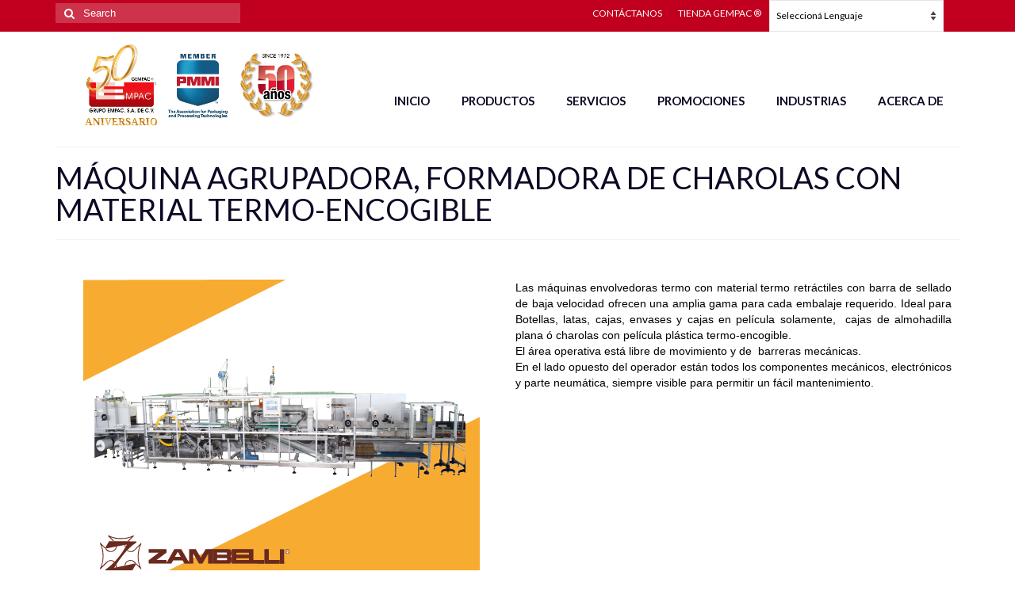

--- FILE ---
content_type: text/html; charset=UTF-8
request_url: https://www.empac.com.mx/maquina-agrupadora-formadora-de-charolas-con-material-termo-encogible/
body_size: 101933
content:
<!DOCTYPE html>
<html class="no-js" lang="es" itemscope="itemscope" itemtype="https://schema.org/WebPage">
<head>
  <meta charset="UTF-8">
  <meta name="viewport" content="width=device-width, initial-scale=1.0">
  <meta http-equiv="X-UA-Compatible" content="IE=edge">
  <!-- GLOBAL SITE TAG (GTAG.JS) - GOOGLE ANALYTICS -->
<!-- Global site tag (gtag.js) - Google Analytics -->
<script async src="https://www.googletagmanager.com/gtag/js?id=UA-45144029-1"></script>
<script>
  window.dataLayer = window.dataLayer || [];
  function gtag(){dataLayer.push(arguments);}
  gtag('js', new Date());

  gtag('config', 'UA-45144029-1');
</script>
  <meta name='robots' content='index, follow, max-image-preview:large, max-snippet:-1, max-video-preview:-1' />
	<style>img:is([sizes="auto" i], [sizes^="auto," i]) { contain-intrinsic-size: 3000px 1500px }</style>
	
	<!-- This site is optimized with the Yoast SEO plugin v16.6 - https://yoast.com/wordpress/plugins/seo/ -->
	<title>MÁQUINA AGRUPADORA, FORMADORA DE CHAROLAS CON MATERIAL TERMO-ENCOGIBLE - Grupo Empac</title>
	<meta name="description" content="Soplado de envases de Pet modelo SX1-K su ofrece soluciones tanto para llenado en frío como en caliente. Desarrolla el diseño de contenedores y performas." />
	<link rel="canonical" href="https://www.empac.com.mx/soplado-de-envases-de-pet-3/" />
	<meta property="og:locale" content="es_MX" />
	<meta property="og:type" content="article" />
	<meta property="og:title" content="MÁQUINA AGRUPADORA, FORMADORA DE CHAROLAS CON MATERIAL TERMO-ENCOGIBLE - Grupo Empac" />
	<meta property="og:description" content="Soplado de envases de Pet modelo SX1-K su ofrece soluciones tanto para llenado en frío como en caliente. Desarrolla el diseño de contenedores y performas." />
	<meta property="og:url" content="https://www.empac.com.mx/soplado-de-envases-de-pet-3/" />
	<meta property="og:site_name" content="Grupo Empac" />
	<meta property="article:publisher" content="https://www.facebook.com/Grupo-Empac-351924338270749/" />
	<meta property="article:modified_time" content="2021-08-13T17:02:34+00:00" />
	<meta property="og:image" content="https://www.empac.com.mx/wp-content/uploads/2021/08/CASE-PACKER-WR_Mesa-de-trabajo-1.png" />
	<meta property="og:image:width" content="500" />
	<meta property="og:image:height" content="400" />
	<meta name="twitter:card" content="summary_large_image" />
	<meta name="twitter:label1" content="Tiempo de lectura" />
	<meta name="twitter:data1" content="2 minutos" />
	<script type="application/ld+json" class="yoast-schema-graph">{"@context":"https://schema.org","@graph":[{"@type":"Organization","@id":"https://www.empac.com.mx/#organization","name":"Grupo Empac","url":"https://www.empac.com.mx/","sameAs":["https://www.facebook.com/Grupo-Empac-351924338270749/","https://www.instagram.com/grupo_empac/?hl=es-la","https://www.linkedin.com/company/grupo-empac-s.a.-de-c.v./","https://www.youtube.com/channel/UC6Xkbn64Qfoutf3c-4J6Xbg?view_as=subscriber"],"logo":{"@type":"ImageObject","@id":"https://www.empac.com.mx/#logo","inLanguage":"es","url":"https://www.empac.com.mx/wp-content/uploads/2020/02/LOGO-GEMPAC-PMMI-P\u00c1GINA-WEB-2-01-1.png","contentUrl":"https://www.empac.com.mx/wp-content/uploads/2020/02/LOGO-GEMPAC-PMMI-P\u00c1GINA-WEB-2-01-1.png","width":2100,"height":936,"caption":"Grupo Empac"},"image":{"@id":"https://www.empac.com.mx/#logo"}},{"@type":"WebSite","@id":"https://www.empac.com.mx/#website","url":"https://www.empac.com.mx/","name":"Grupo Empac","description":"Creamos soluciones innovadoras en automatizaci\u00f3n para la industria.","publisher":{"@id":"https://www.empac.com.mx/#organization"},"potentialAction":[{"@type":"SearchAction","target":{"@type":"EntryPoint","urlTemplate":"https://www.empac.com.mx/?s={search_term_string}"},"query-input":"required name=search_term_string"}],"inLanguage":"es"},{"@type":"ImageObject","@id":"https://www.empac.com.mx/soplado-de-envases-de-pet-3/#primaryimage","inLanguage":"es","url":"https://www.empac.com.mx/wp-content/uploads/2021/08/CASE-PACKER-WR_Mesa-de-trabajo-1.png","contentUrl":"https://www.empac.com.mx/wp-content/uploads/2021/08/CASE-PACKER-WR_Mesa-de-trabajo-1.png","width":500,"height":400},{"@type":"WebPage","@id":"https://www.empac.com.mx/soplado-de-envases-de-pet-3/#webpage","url":"https://www.empac.com.mx/soplado-de-envases-de-pet-3/","name":"M\u00c1QUINA AGRUPADORA, FORMADORA DE CHAROLAS CON MATERIAL TERMO-ENCOGIBLE - Grupo Empac","isPartOf":{"@id":"https://www.empac.com.mx/#website"},"primaryImageOfPage":{"@id":"https://www.empac.com.mx/soplado-de-envases-de-pet-3/#primaryimage"},"datePublished":"2021-08-06T16:10:58+00:00","dateModified":"2021-08-13T17:02:34+00:00","description":"Soplado de envases de Pet modelo SX1-K su ofrece soluciones tanto para llenado en fr\u00edo como en caliente. Desarrolla el dise\u00f1o de contenedores y performas.","breadcrumb":{"@id":"https://www.empac.com.mx/soplado-de-envases-de-pet-3/#breadcrumb"},"inLanguage":"es","potentialAction":[{"@type":"ReadAction","target":["https://www.empac.com.mx/soplado-de-envases-de-pet-3/"]}]},{"@type":"BreadcrumbList","@id":"https://www.empac.com.mx/soplado-de-envases-de-pet-3/#breadcrumb","itemListElement":[{"@type":"ListItem","position":1,"name":"Home","item":"https://www.empac.com.mx/"},{"@type":"ListItem","position":2,"name":"M\u00c1QUINA AGRUPADORA, FORMADORA DE CHAROLAS CON MATERIAL TERMO-ENCOGIBLE"}]}]}</script>
	<!-- / Yoast SEO plugin. -->


<link rel='dns-prefetch' href='//fonts.googleapis.com' />
<link rel="alternate" type="application/rss+xml" title="Grupo Empac &raquo; Feed" href="https://www.empac.com.mx/feed/" />
<link rel="alternate" type="application/rss+xml" title="Grupo Empac &raquo; RSS de los comentarios" href="https://www.empac.com.mx/comments/feed/" />
<script type="text/javascript">
/* <![CDATA[ */
window._wpemojiSettings = {"baseUrl":"https:\/\/s.w.org\/images\/core\/emoji\/16.0.1\/72x72\/","ext":".png","svgUrl":"https:\/\/s.w.org\/images\/core\/emoji\/16.0.1\/svg\/","svgExt":".svg","source":{"concatemoji":"https:\/\/www.empac.com.mx\/wp-includes\/js\/wp-emoji-release.min.js?ver=abd074657e2360c84ca8ccda0a5949ea"}};
/*! This file is auto-generated */
!function(s,n){var o,i,e;function c(e){try{var t={supportTests:e,timestamp:(new Date).valueOf()};sessionStorage.setItem(o,JSON.stringify(t))}catch(e){}}function p(e,t,n){e.clearRect(0,0,e.canvas.width,e.canvas.height),e.fillText(t,0,0);var t=new Uint32Array(e.getImageData(0,0,e.canvas.width,e.canvas.height).data),a=(e.clearRect(0,0,e.canvas.width,e.canvas.height),e.fillText(n,0,0),new Uint32Array(e.getImageData(0,0,e.canvas.width,e.canvas.height).data));return t.every(function(e,t){return e===a[t]})}function u(e,t){e.clearRect(0,0,e.canvas.width,e.canvas.height),e.fillText(t,0,0);for(var n=e.getImageData(16,16,1,1),a=0;a<n.data.length;a++)if(0!==n.data[a])return!1;return!0}function f(e,t,n,a){switch(t){case"flag":return n(e,"\ud83c\udff3\ufe0f\u200d\u26a7\ufe0f","\ud83c\udff3\ufe0f\u200b\u26a7\ufe0f")?!1:!n(e,"\ud83c\udde8\ud83c\uddf6","\ud83c\udde8\u200b\ud83c\uddf6")&&!n(e,"\ud83c\udff4\udb40\udc67\udb40\udc62\udb40\udc65\udb40\udc6e\udb40\udc67\udb40\udc7f","\ud83c\udff4\u200b\udb40\udc67\u200b\udb40\udc62\u200b\udb40\udc65\u200b\udb40\udc6e\u200b\udb40\udc67\u200b\udb40\udc7f");case"emoji":return!a(e,"\ud83e\udedf")}return!1}function g(e,t,n,a){var r="undefined"!=typeof WorkerGlobalScope&&self instanceof WorkerGlobalScope?new OffscreenCanvas(300,150):s.createElement("canvas"),o=r.getContext("2d",{willReadFrequently:!0}),i=(o.textBaseline="top",o.font="600 32px Arial",{});return e.forEach(function(e){i[e]=t(o,e,n,a)}),i}function t(e){var t=s.createElement("script");t.src=e,t.defer=!0,s.head.appendChild(t)}"undefined"!=typeof Promise&&(o="wpEmojiSettingsSupports",i=["flag","emoji"],n.supports={everything:!0,everythingExceptFlag:!0},e=new Promise(function(e){s.addEventListener("DOMContentLoaded",e,{once:!0})}),new Promise(function(t){var n=function(){try{var e=JSON.parse(sessionStorage.getItem(o));if("object"==typeof e&&"number"==typeof e.timestamp&&(new Date).valueOf()<e.timestamp+604800&&"object"==typeof e.supportTests)return e.supportTests}catch(e){}return null}();if(!n){if("undefined"!=typeof Worker&&"undefined"!=typeof OffscreenCanvas&&"undefined"!=typeof URL&&URL.createObjectURL&&"undefined"!=typeof Blob)try{var e="postMessage("+g.toString()+"("+[JSON.stringify(i),f.toString(),p.toString(),u.toString()].join(",")+"));",a=new Blob([e],{type:"text/javascript"}),r=new Worker(URL.createObjectURL(a),{name:"wpTestEmojiSupports"});return void(r.onmessage=function(e){c(n=e.data),r.terminate(),t(n)})}catch(e){}c(n=g(i,f,p,u))}t(n)}).then(function(e){for(var t in e)n.supports[t]=e[t],n.supports.everything=n.supports.everything&&n.supports[t],"flag"!==t&&(n.supports.everythingExceptFlag=n.supports.everythingExceptFlag&&n.supports[t]);n.supports.everythingExceptFlag=n.supports.everythingExceptFlag&&!n.supports.flag,n.DOMReady=!1,n.readyCallback=function(){n.DOMReady=!0}}).then(function(){return e}).then(function(){var e;n.supports.everything||(n.readyCallback(),(e=n.source||{}).concatemoji?t(e.concatemoji):e.wpemoji&&e.twemoji&&(t(e.twemoji),t(e.wpemoji)))}))}((window,document),window._wpemojiSettings);
/* ]]> */
</script>
<link rel='stylesheet' id='gtranslate-style-css' href='https://www.empac.com.mx/wp-content/plugins/gtranslate/gtranslate-style24.css?ver=abd074657e2360c84ca8ccda0a5949ea' type='text/css' media='all' />
<style id='wp-emoji-styles-inline-css' type='text/css'>

	img.wp-smiley, img.emoji {
		display: inline !important;
		border: none !important;
		box-shadow: none !important;
		height: 1em !important;
		width: 1em !important;
		margin: 0 0.07em !important;
		vertical-align: -0.1em !important;
		background: none !important;
		padding: 0 !important;
	}
</style>
<link rel='stylesheet' id='wp-block-library-css' href='https://www.empac.com.mx/wp-includes/css/dist/block-library/style.min.css?ver=abd074657e2360c84ca8ccda0a5949ea' type='text/css' media='all' />
<style id='classic-theme-styles-inline-css' type='text/css'>
/*! This file is auto-generated */
.wp-block-button__link{color:#fff;background-color:#32373c;border-radius:9999px;box-shadow:none;text-decoration:none;padding:calc(.667em + 2px) calc(1.333em + 2px);font-size:1.125em}.wp-block-file__button{background:#32373c;color:#fff;text-decoration:none}
</style>
<link rel='stylesheet' id='wplc_chat_box-front-end-css' href='//www.empac.com.mx/wp-content/plugins/wp-live-chat-support/includes/blocks/wplc-chat-box/style.css?ver=1624992400' type='text/css' media='all' />
<link rel='stylesheet' id='wplc_chat_box-front-end-template-css' href='//www.empac.com.mx/wp-content/plugins/wp-live-chat-support/includes/blocks/wplc-chat-box/wplc_gutenberg_template_styles.css?ver=1624992400' type='text/css' media='all' />
<style id='global-styles-inline-css' type='text/css'>
:root{--wp--preset--aspect-ratio--square: 1;--wp--preset--aspect-ratio--4-3: 4/3;--wp--preset--aspect-ratio--3-4: 3/4;--wp--preset--aspect-ratio--3-2: 3/2;--wp--preset--aspect-ratio--2-3: 2/3;--wp--preset--aspect-ratio--16-9: 16/9;--wp--preset--aspect-ratio--9-16: 9/16;--wp--preset--color--black: #000;--wp--preset--color--cyan-bluish-gray: #abb8c3;--wp--preset--color--white: #fff;--wp--preset--color--pale-pink: #f78da7;--wp--preset--color--vivid-red: #cf2e2e;--wp--preset--color--luminous-vivid-orange: #ff6900;--wp--preset--color--luminous-vivid-amber: #fcb900;--wp--preset--color--light-green-cyan: #7bdcb5;--wp--preset--color--vivid-green-cyan: #00d084;--wp--preset--color--pale-cyan-blue: #8ed1fc;--wp--preset--color--vivid-cyan-blue: #0693e3;--wp--preset--color--vivid-purple: #9b51e0;--wp--preset--color--virtue-primary: #c1001f;--wp--preset--color--virtue-primary-light: #0d0723;--wp--preset--color--very-light-gray: #eee;--wp--preset--color--very-dark-gray: #444;--wp--preset--gradient--vivid-cyan-blue-to-vivid-purple: linear-gradient(135deg,rgba(6,147,227,1) 0%,rgb(155,81,224) 100%);--wp--preset--gradient--light-green-cyan-to-vivid-green-cyan: linear-gradient(135deg,rgb(122,220,180) 0%,rgb(0,208,130) 100%);--wp--preset--gradient--luminous-vivid-amber-to-luminous-vivid-orange: linear-gradient(135deg,rgba(252,185,0,1) 0%,rgba(255,105,0,1) 100%);--wp--preset--gradient--luminous-vivid-orange-to-vivid-red: linear-gradient(135deg,rgba(255,105,0,1) 0%,rgb(207,46,46) 100%);--wp--preset--gradient--very-light-gray-to-cyan-bluish-gray: linear-gradient(135deg,rgb(238,238,238) 0%,rgb(169,184,195) 100%);--wp--preset--gradient--cool-to-warm-spectrum: linear-gradient(135deg,rgb(74,234,220) 0%,rgb(151,120,209) 20%,rgb(207,42,186) 40%,rgb(238,44,130) 60%,rgb(251,105,98) 80%,rgb(254,248,76) 100%);--wp--preset--gradient--blush-light-purple: linear-gradient(135deg,rgb(255,206,236) 0%,rgb(152,150,240) 100%);--wp--preset--gradient--blush-bordeaux: linear-gradient(135deg,rgb(254,205,165) 0%,rgb(254,45,45) 50%,rgb(107,0,62) 100%);--wp--preset--gradient--luminous-dusk: linear-gradient(135deg,rgb(255,203,112) 0%,rgb(199,81,192) 50%,rgb(65,88,208) 100%);--wp--preset--gradient--pale-ocean: linear-gradient(135deg,rgb(255,245,203) 0%,rgb(182,227,212) 50%,rgb(51,167,181) 100%);--wp--preset--gradient--electric-grass: linear-gradient(135deg,rgb(202,248,128) 0%,rgb(113,206,126) 100%);--wp--preset--gradient--midnight: linear-gradient(135deg,rgb(2,3,129) 0%,rgb(40,116,252) 100%);--wp--preset--font-size--small: 13px;--wp--preset--font-size--medium: 20px;--wp--preset--font-size--large: 36px;--wp--preset--font-size--x-large: 42px;--wp--preset--spacing--20: 0.44rem;--wp--preset--spacing--30: 0.67rem;--wp--preset--spacing--40: 1rem;--wp--preset--spacing--50: 1.5rem;--wp--preset--spacing--60: 2.25rem;--wp--preset--spacing--70: 3.38rem;--wp--preset--spacing--80: 5.06rem;--wp--preset--shadow--natural: 6px 6px 9px rgba(0, 0, 0, 0.2);--wp--preset--shadow--deep: 12px 12px 50px rgba(0, 0, 0, 0.4);--wp--preset--shadow--sharp: 6px 6px 0px rgba(0, 0, 0, 0.2);--wp--preset--shadow--outlined: 6px 6px 0px -3px rgba(255, 255, 255, 1), 6px 6px rgba(0, 0, 0, 1);--wp--preset--shadow--crisp: 6px 6px 0px rgba(0, 0, 0, 1);}:where(.is-layout-flex){gap: 0.5em;}:where(.is-layout-grid){gap: 0.5em;}body .is-layout-flex{display: flex;}.is-layout-flex{flex-wrap: wrap;align-items: center;}.is-layout-flex > :is(*, div){margin: 0;}body .is-layout-grid{display: grid;}.is-layout-grid > :is(*, div){margin: 0;}:where(.wp-block-columns.is-layout-flex){gap: 2em;}:where(.wp-block-columns.is-layout-grid){gap: 2em;}:where(.wp-block-post-template.is-layout-flex){gap: 1.25em;}:where(.wp-block-post-template.is-layout-grid){gap: 1.25em;}.has-black-color{color: var(--wp--preset--color--black) !important;}.has-cyan-bluish-gray-color{color: var(--wp--preset--color--cyan-bluish-gray) !important;}.has-white-color{color: var(--wp--preset--color--white) !important;}.has-pale-pink-color{color: var(--wp--preset--color--pale-pink) !important;}.has-vivid-red-color{color: var(--wp--preset--color--vivid-red) !important;}.has-luminous-vivid-orange-color{color: var(--wp--preset--color--luminous-vivid-orange) !important;}.has-luminous-vivid-amber-color{color: var(--wp--preset--color--luminous-vivid-amber) !important;}.has-light-green-cyan-color{color: var(--wp--preset--color--light-green-cyan) !important;}.has-vivid-green-cyan-color{color: var(--wp--preset--color--vivid-green-cyan) !important;}.has-pale-cyan-blue-color{color: var(--wp--preset--color--pale-cyan-blue) !important;}.has-vivid-cyan-blue-color{color: var(--wp--preset--color--vivid-cyan-blue) !important;}.has-vivid-purple-color{color: var(--wp--preset--color--vivid-purple) !important;}.has-black-background-color{background-color: var(--wp--preset--color--black) !important;}.has-cyan-bluish-gray-background-color{background-color: var(--wp--preset--color--cyan-bluish-gray) !important;}.has-white-background-color{background-color: var(--wp--preset--color--white) !important;}.has-pale-pink-background-color{background-color: var(--wp--preset--color--pale-pink) !important;}.has-vivid-red-background-color{background-color: var(--wp--preset--color--vivid-red) !important;}.has-luminous-vivid-orange-background-color{background-color: var(--wp--preset--color--luminous-vivid-orange) !important;}.has-luminous-vivid-amber-background-color{background-color: var(--wp--preset--color--luminous-vivid-amber) !important;}.has-light-green-cyan-background-color{background-color: var(--wp--preset--color--light-green-cyan) !important;}.has-vivid-green-cyan-background-color{background-color: var(--wp--preset--color--vivid-green-cyan) !important;}.has-pale-cyan-blue-background-color{background-color: var(--wp--preset--color--pale-cyan-blue) !important;}.has-vivid-cyan-blue-background-color{background-color: var(--wp--preset--color--vivid-cyan-blue) !important;}.has-vivid-purple-background-color{background-color: var(--wp--preset--color--vivid-purple) !important;}.has-black-border-color{border-color: var(--wp--preset--color--black) !important;}.has-cyan-bluish-gray-border-color{border-color: var(--wp--preset--color--cyan-bluish-gray) !important;}.has-white-border-color{border-color: var(--wp--preset--color--white) !important;}.has-pale-pink-border-color{border-color: var(--wp--preset--color--pale-pink) !important;}.has-vivid-red-border-color{border-color: var(--wp--preset--color--vivid-red) !important;}.has-luminous-vivid-orange-border-color{border-color: var(--wp--preset--color--luminous-vivid-orange) !important;}.has-luminous-vivid-amber-border-color{border-color: var(--wp--preset--color--luminous-vivid-amber) !important;}.has-light-green-cyan-border-color{border-color: var(--wp--preset--color--light-green-cyan) !important;}.has-vivid-green-cyan-border-color{border-color: var(--wp--preset--color--vivid-green-cyan) !important;}.has-pale-cyan-blue-border-color{border-color: var(--wp--preset--color--pale-cyan-blue) !important;}.has-vivid-cyan-blue-border-color{border-color: var(--wp--preset--color--vivid-cyan-blue) !important;}.has-vivid-purple-border-color{border-color: var(--wp--preset--color--vivid-purple) !important;}.has-vivid-cyan-blue-to-vivid-purple-gradient-background{background: var(--wp--preset--gradient--vivid-cyan-blue-to-vivid-purple) !important;}.has-light-green-cyan-to-vivid-green-cyan-gradient-background{background: var(--wp--preset--gradient--light-green-cyan-to-vivid-green-cyan) !important;}.has-luminous-vivid-amber-to-luminous-vivid-orange-gradient-background{background: var(--wp--preset--gradient--luminous-vivid-amber-to-luminous-vivid-orange) !important;}.has-luminous-vivid-orange-to-vivid-red-gradient-background{background: var(--wp--preset--gradient--luminous-vivid-orange-to-vivid-red) !important;}.has-very-light-gray-to-cyan-bluish-gray-gradient-background{background: var(--wp--preset--gradient--very-light-gray-to-cyan-bluish-gray) !important;}.has-cool-to-warm-spectrum-gradient-background{background: var(--wp--preset--gradient--cool-to-warm-spectrum) !important;}.has-blush-light-purple-gradient-background{background: var(--wp--preset--gradient--blush-light-purple) !important;}.has-blush-bordeaux-gradient-background{background: var(--wp--preset--gradient--blush-bordeaux) !important;}.has-luminous-dusk-gradient-background{background: var(--wp--preset--gradient--luminous-dusk) !important;}.has-pale-ocean-gradient-background{background: var(--wp--preset--gradient--pale-ocean) !important;}.has-electric-grass-gradient-background{background: var(--wp--preset--gradient--electric-grass) !important;}.has-midnight-gradient-background{background: var(--wp--preset--gradient--midnight) !important;}.has-small-font-size{font-size: var(--wp--preset--font-size--small) !important;}.has-medium-font-size{font-size: var(--wp--preset--font-size--medium) !important;}.has-large-font-size{font-size: var(--wp--preset--font-size--large) !important;}.has-x-large-font-size{font-size: var(--wp--preset--font-size--x-large) !important;}
:where(.wp-block-post-template.is-layout-flex){gap: 1.25em;}:where(.wp-block-post-template.is-layout-grid){gap: 1.25em;}
:where(.wp-block-columns.is-layout-flex){gap: 2em;}:where(.wp-block-columns.is-layout-grid){gap: 2em;}
:root :where(.wp-block-pullquote){font-size: 1.5em;line-height: 1.6;}
</style>
<link rel='stylesheet' id='contact-form-7-css' href='https://www.empac.com.mx/wp-content/plugins/contact-form-7/includes/css/styles.css?ver=6.1.2' type='text/css' media='all' />
<link rel='stylesheet' id='wpsm_ac-font-awesome-front-css' href='https://www.empac.com.mx/wp-content/plugins/responsive-accordion-and-collapse/css/font-awesome/css/font-awesome.min.css?ver=abd074657e2360c84ca8ccda0a5949ea' type='text/css' media='all' />
<link rel='stylesheet' id='wpsm_ac_bootstrap-front-css' href='https://www.empac.com.mx/wp-content/plugins/responsive-accordion-and-collapse/css/bootstrap-front.css?ver=abd074657e2360c84ca8ccda0a5949ea' type='text/css' media='all' />
<link rel='stylesheet' id='social-widget-css' href='https://www.empac.com.mx/wp-content/plugins/social-media-widget/social_widget.css?ver=abd074657e2360c84ca8ccda0a5949ea' type='text/css' media='all' />
<link rel='stylesheet' id='wpos-slick-style-css' href='https://www.empac.com.mx/wp-content/plugins/timeline-and-history-slider/assets/css/slick.css?ver=1.4.5' type='text/css' media='all' />
<link rel='stylesheet' id='tahs-public-style-css' href='https://www.empac.com.mx/wp-content/plugins/timeline-and-history-slider/assets/css/slick-slider-style.css?ver=1.4.5' type='text/css' media='all' />
<link rel='stylesheet' id='wonderplugin-slider-css-css' href='https://www.empac.com.mx/wp-content/plugins/wonderplugin-slider-lite/engine/wonderpluginsliderengine.css?ver=12.8' type='text/css' media='all' />
<link rel='stylesheet' id='awsm-jobs-general-css' href='https://www.empac.com.mx/wp-content/plugins/wp-job-openings/assets/css/general.min.css?ver=2.2.0' type='text/css' media='all' />
<link rel='stylesheet' id='awsm-jobs-style-css' href='https://www.empac.com.mx/wp-content/plugins/wp-job-openings/assets/css/style.min.css?ver=2.2.0' type='text/css' media='all' />
<link rel='stylesheet' id='elementor-icons-css' href='https://www.empac.com.mx/wp-content/plugins/elementor/assets/lib/eicons/css/elementor-icons.min.css?ver=5.11.0' type='text/css' media='all' />
<link rel='stylesheet' id='elementor-animations-css' href='https://www.empac.com.mx/wp-content/plugins/elementor/assets/lib/animations/animations.min.css?ver=3.2.5' type='text/css' media='all' />
<link rel='stylesheet' id='elementor-frontend-legacy-css' href='https://www.empac.com.mx/wp-content/plugins/elementor/assets/css/frontend-legacy.min.css?ver=3.2.5' type='text/css' media='all' />
<link rel='stylesheet' id='elementor-frontend-css' href='https://www.empac.com.mx/wp-content/plugins/elementor/assets/css/frontend.min.css?ver=3.2.5' type='text/css' media='all' />
<style id='elementor-frontend-inline-css' type='text/css'>
@font-face{font-family:eicons;src:url(https://www.empac.com.mx/wp-content/plugins/elementor/assets/lib/eicons/fonts/eicons.eot?5.10.0);src:url(https://www.empac.com.mx/wp-content/plugins/elementor/assets/lib/eicons/fonts/eicons.eot?5.10.0#iefix) format("embedded-opentype"),url(https://www.empac.com.mx/wp-content/plugins/elementor/assets/lib/eicons/fonts/eicons.woff2?5.10.0) format("woff2"),url(https://www.empac.com.mx/wp-content/plugins/elementor/assets/lib/eicons/fonts/eicons.woff?5.10.0) format("woff"),url(https://www.empac.com.mx/wp-content/plugins/elementor/assets/lib/eicons/fonts/eicons.ttf?5.10.0) format("truetype"),url(https://www.empac.com.mx/wp-content/plugins/elementor/assets/lib/eicons/fonts/eicons.svg?5.10.0#eicon) format("svg");font-weight:400;font-style:normal}
</style>
<link rel='stylesheet' id='elementor-post-10024-css' href='https://www.empac.com.mx/wp-content/uploads/elementor/css/post-10024.css?ver=1758832402' type='text/css' media='all' />
<link rel='stylesheet' id='font-awesome-5-all-css' href='https://www.empac.com.mx/wp-content/plugins/elementor/assets/lib/font-awesome/css/all.min.css?ver=3.2.5' type='text/css' media='all' />
<link rel='stylesheet' id='font-awesome-4-shim-css' href='https://www.empac.com.mx/wp-content/plugins/elementor/assets/lib/font-awesome/css/v4-shims.min.css?ver=3.2.5' type='text/css' media='all' />
<link rel='stylesheet' id='elementor-post-12357-css' href='https://www.empac.com.mx/wp-content/uploads/elementor/css/post-12357.css?ver=1758839987' type='text/css' media='all' />
<link rel='stylesheet' id='virtue_theme-css' href='https://www.empac.com.mx/wp-content/themes/virtue/assets/css/virtue.css?ver=3.4.2' type='text/css' media='all' />
<link rel='stylesheet' id='virtue_skin-css' href='https://www.empac.com.mx/wp-content/themes/virtue/assets/css/skins/default.css?ver=3.4.2' type='text/css' media='all' />
<link rel='stylesheet' id='redux-google-fonts-virtue-css' href='https://fonts.googleapis.com/css?family=Lato%3A400%2C700%7CVoces%3A400&#038;subset=latin-ext&#038;ver=1760731609' type='text/css' media='all' />
<link rel='stylesheet' id='google-fonts-1-css' href='https://fonts.googleapis.com/css?family=Roboto%3A100%2C100italic%2C200%2C200italic%2C300%2C300italic%2C400%2C400italic%2C500%2C500italic%2C600%2C600italic%2C700%2C700italic%2C800%2C800italic%2C900%2C900italic%7CRoboto+Slab%3A100%2C100italic%2C200%2C200italic%2C300%2C300italic%2C400%2C400italic%2C500%2C500italic%2C600%2C600italic%2C700%2C700italic%2C800%2C800italic%2C900%2C900italic&#038;display=auto&#038;ver=abd074657e2360c84ca8ccda0a5949ea' type='text/css' media='all' />
<link rel='stylesheet' id='elementor-icons-shared-0-css' href='https://www.empac.com.mx/wp-content/plugins/elementor/assets/lib/font-awesome/css/fontawesome.min.css?ver=5.15.1' type='text/css' media='all' />
<link rel='stylesheet' id='elementor-icons-fa-solid-css' href='https://www.empac.com.mx/wp-content/plugins/elementor/assets/lib/font-awesome/css/solid.min.css?ver=5.15.1' type='text/css' media='all' />
<script type="text/javascript" src="https://www.empac.com.mx/wp-includes/js/jquery/jquery.min.js?ver=3.7.1" id="jquery-core-js"></script>
<script type="text/javascript" src="https://www.empac.com.mx/wp-includes/js/jquery/jquery-migrate.min.js?ver=3.4.1" id="jquery-migrate-js"></script>
<script type="text/javascript" src="https://www.empac.com.mx/wp-content/plugins/wonderplugin-slider-lite/engine/wonderpluginsliderskins.js?ver=12.8" id="wonderplugin-slider-skins-script-js"></script>
<script type="text/javascript" src="https://www.empac.com.mx/wp-content/plugins/wonderplugin-slider-lite/engine/wonderpluginslider.js?ver=12.8" id="wonderplugin-slider-script-js"></script>
<!--[if lt IE 9]>
<script type="text/javascript" src="https://www.empac.com.mx/wp-content/themes/virtue/assets/js/vendor/respond.min.js?ver=abd074657e2360c84ca8ccda0a5949ea" id="virtue-respond-js"></script>
<![endif]-->
<script type="text/javascript" src="https://www.empac.com.mx/wp-content/plugins/elementor/assets/lib/font-awesome/js/v4-shims.min.js?ver=3.2.5" id="font-awesome-4-shim-js"></script>
<link rel="https://api.w.org/" href="https://www.empac.com.mx/wp-json/" /><link rel="alternate" title="JSON" type="application/json" href="https://www.empac.com.mx/wp-json/wp/v2/pages/12357" /><link rel="EditURI" type="application/rsd+xml" title="RSD" href="https://www.empac.com.mx/xmlrpc.php?rsd" />

<link rel='shortlink' href='https://www.empac.com.mx/?p=12357' />
<link rel="alternate" title="oEmbed (JSON)" type="application/json+oembed" href="https://www.empac.com.mx/wp-json/oembed/1.0/embed?url=https%3A%2F%2Fwww.empac.com.mx%2Fmaquina-agrupadora-formadora-de-charolas-con-material-termo-encogible%2F" />
<link rel="alternate" title="oEmbed (XML)" type="text/xml+oembed" href="https://www.empac.com.mx/wp-json/oembed/1.0/embed?url=https%3A%2F%2Fwww.empac.com.mx%2Fmaquina-agrupadora-formadora-de-charolas-con-material-termo-encogible%2F&#038;format=xml" />
<style type="text/css">#logo {padding-top:11px;}#logo {padding-bottom:5px;}#logo {margin-left:0px;}#logo {margin-right:0px;}#nav-main {margin-top:70px;}#nav-main {margin-bottom:10px;}.headerfont, .tp-caption {font-family:Lato;} .topbarmenu ul li {font-family:Lato;}.home-message:hover {background-color:#c1001f; background-color: rgba(193, 0, 31, 0.6);}
  nav.woocommerce-pagination ul li a:hover, .wp-pagenavi a:hover, .panel-heading .accordion-toggle, .variations .kad_radio_variations label:hover, .variations .kad_radio_variations label.selectedValue {border-color: #c1001f;}
  a, #nav-main ul.sf-menu ul li a:hover, .product_price ins .amount, .price ins .amount, .color_primary, .primary-color, #logo a.brand, #nav-main ul.sf-menu a:hover,
  .woocommerce-message:before, .woocommerce-info:before, #nav-second ul.sf-menu a:hover, .footerclass a:hover, .posttags a:hover, .subhead a:hover, .nav-trigger-case:hover .kad-menu-name, 
  .nav-trigger-case:hover .kad-navbtn, #kadbreadcrumbs a:hover, #wp-calendar a, .star-rating, .has-virtue-primary-color {color: #c1001f;}
.widget_price_filter .ui-slider .ui-slider-handle, .product_item .kad_add_to_cart:hover, .product_item:hover a.button:hover, .product_item:hover .kad_add_to_cart:hover, .kad-btn-primary, html .woocommerce-page .widget_layered_nav ul.yith-wcan-label li a:hover, html .woocommerce-page .widget_layered_nav ul.yith-wcan-label li.chosen a,
.product-category.grid_item a:hover h5, .woocommerce-message .button, .widget_layered_nav_filters ul li a, .widget_layered_nav ul li.chosen a, .wpcf7 input.wpcf7-submit, .yith-wcan .yith-wcan-reset-navigation,
#containerfooter .menu li a:hover, .bg_primary, .portfolionav a:hover, .home-iconmenu a:hover, p.demo_store, .topclass, #commentform .form-submit #submit, .kad-hover-bg-primary:hover, .widget_shopping_cart_content .checkout,
.login .form-row .button, .variations .kad_radio_variations label.selectedValue, #payment #place_order, .wpcf7 input.wpcf7-back, .shop_table .actions input[type=submit].checkout-button, .cart_totals .checkout-button, input[type="submit"].button, .order-actions .button, .has-virtue-primary-background-color {background: #c1001f;}a:hover, .has-virtue-primary-light-color {color: #0d0723;} .kad-btn-primary:hover, .login .form-row .button:hover, #payment #place_order:hover, .yith-wcan .yith-wcan-reset-navigation:hover, .widget_shopping_cart_content .checkout:hover,
	.woocommerce-message .button:hover, #commentform .form-submit #submit:hover, .wpcf7 input.wpcf7-submit:hover, .widget_layered_nav_filters ul li a:hover, .cart_totals .checkout-button:hover,
	.widget_layered_nav ul li.chosen a:hover, .shop_table .actions input[type=submit].checkout-button:hover, .wpcf7 input.wpcf7-back:hover, .order-actions .button:hover, input[type="submit"].button:hover, .product_item:hover .kad_add_to_cart, .product_item:hover a.button, .has-virtue-primary-light-background-color {background: #0d0723;}.color_gray, .subhead, .subhead a, .posttags, .posttags a, .product_meta a {color:#dd3333;}.topclass {background:#c1001f    ;}.kad-hidepostauthortop, .postauthortop {display:none;}.product_item .product_details h5 {min-height:40px;}.kad-topbar-left, .kad-topbar-left .topbarmenu {float:right;} .kad-topbar-left .topbar_social, .kad-topbar-left .topbarmenu ul, .kad-topbar-left .kad-cart-total,.kad-topbar-right #topbar-search .form-search{float:left}@media (max-width: 767px) {.kad-desktop-slider {display:none;}}.entry-content p { margin-bottom:0px;}</style><link rel="icon" href="https://www.empac.com.mx/wp-content/uploads/2019/01/cropped-icono-web-32x32.png" sizes="32x32" />
<link rel="icon" href="https://www.empac.com.mx/wp-content/uploads/2019/01/cropped-icono-web-192x192.png" sizes="192x192" />
<link rel="apple-touch-icon" href="https://www.empac.com.mx/wp-content/uploads/2019/01/cropped-icono-web-180x180.png" />
<meta name="msapplication-TileImage" content="https://www.empac.com.mx/wp-content/uploads/2019/01/cropped-icono-web-270x270.png" />
<style type="text/css" class="options-output">header #logo a.brand,.logofont{font-family:Lato;line-height:12px;font-weight:400;font-style:normal;font-size:14px;}.kad_tagline{font-family:Voces;line-height:20px;font-weight:400;font-style:normal;color:#000000;font-size:12px;}.product_item .product_details h5{font-family:Lato;line-height:20px;font-weight:700;font-style:normal;font-size:16px;}h1{font-family:Lato;line-height:40px;font-weight:400;font-style:normal;color:#0d0723;font-size:38px;}h2{font-family:Lato;line-height:40px;font-weight:normal;font-style:normal;color:#0d0723;font-size:32px;}h3{font-family:Lato;line-height:40px;font-weight:400;font-style:normal;color:#0d0723;font-size:28px;}h4{font-family:Lato;line-height:24px;font-weight:400;font-style:normal;color:#0d0723;font-size:18px;}h5{font-family:Lato;line-height:23px;font-weight:700;font-style:normal;color:#4c4c4c;font-size:16px;}body{font-family:Verdana, Geneva, sans-serif;line-height:20px;font-weight:400;font-style:normal;color:#000000;font-size:14px;}#nav-main ul.sf-menu a{font-family:Lato;line-height:15px;font-weight:700;font-style:normal;color:#0d0723;font-size:15px;}#nav-second ul.sf-menu a{font-family:Lato;line-height:22px;font-weight:400;font-style:normal;font-size:18px;}.kad-nav-inner .kad-mnav, .kad-mobile-nav .kad-nav-inner li a,.nav-trigger-case{font-family:Lato;line-height:20px;font-weight:400;font-style:normal;font-size:16px;}</style></head>
<body data-rsssl=1 class="wp-singular page-template page-template-page-fullwidth page-template-page-fullwidth-php page page-id-12357 wp-embed-responsive wp-theme-virtue wide maquina-agrupadora-formadora-de-charolas-con-material-termo-encogible elementor-default elementor-kit-10024 elementor-page elementor-page-12357">
	<div id="kt-skip-link"><a href="#content">Skip to Main Content</a></div>
	<div id="wrapper" class="container">
	<header class="banner headerclass" itemscope itemtype="https://schema.org/WPHeader">
	<div id="topbar" class="topclass">
	<div class="container">
		<div class="row">
			<div class="col-md-6 col-sm-6 kad-topbar-left">
				<div class="topbarmenu clearfix">
				<ul id="menu-top-bar-menun" class="sf-menu"><li  class=" menu-item-9551"><a href="https://www.empac.com.mx/contacto/"><span>CONTÁCTANOS</span></a></li>
<li  class=" menu-item-11972"><a href="https://www.empac.com.mx/shop/"><span>TIENDA GEMPAC ®</span></a></li>
<li style="position:relative;" class="menu-item menu-item-gtranslate"><!-- GTranslate: https://gtranslate.io/ -->
 <select  onchange="doGTranslate(this);" class="notranslate" id="gtranslate_selector" aria-label="Website Language Selector"><option value="">Seleccioná Lenguaje</option><option value="es|zh-CN">Chinese (Simplified)</option><option value="es|en">English</option><option value="es|fr">French</option><option value="es|it">Italian</option><option value="es|pt">Portuguese</option><option value="es|es">Spanish</option></select><style type="text/css">
#goog-gt-tt {display:none !important;}
.goog-te-banner-frame {display:none !important;}
.goog-te-menu-value:hover {text-decoration:none !important;}
.goog-text-highlight {background-color:transparent !important;box-shadow:none !important;}
body {top:0 !important;}
#google_translate_element2 {display:none!important;}
</style>

<div id="google_translate_element2"></div>
<script type="text/javascript">
function googleTranslateElementInit2() {new google.translate.TranslateElement({pageLanguage: 'es',autoDisplay: false}, 'google_translate_element2');}
</script><script type="text/javascript" src="//translate.google.com/translate_a/element.js?cb=googleTranslateElementInit2"></script>


<script type="text/javascript">
function GTranslateGetCurrentLang() {var keyValue = document['cookie'].match('(^|;) ?googtrans=([^;]*)(;|$)');return keyValue ? keyValue[2].split('/')[2] : null;}
function GTranslateFireEvent(element,event){try{if(document.createEventObject){var evt=document.createEventObject();element.fireEvent('on'+event,evt)}else{var evt=document.createEvent('HTMLEvents');evt.initEvent(event,true,true);element.dispatchEvent(evt)}}catch(e){}}
function doGTranslate(lang_pair){if(lang_pair.value)lang_pair=lang_pair.value;if(lang_pair=='')return;var lang=lang_pair.split('|')[1];if(GTranslateGetCurrentLang() == null && lang == lang_pair.split('|')[0])return;var teCombo;var sel=document.getElementsByTagName('select');for(var i=0;i<sel.length;i++)if(/goog-te-combo/.test(sel[i].className)){teCombo=sel[i];break;}if(document.getElementById('google_translate_element2')==null||document.getElementById('google_translate_element2').innerHTML.length==0||teCombo.length==0||teCombo.innerHTML.length==0){setTimeout(function(){doGTranslate(lang_pair)},500)}else{teCombo.value=lang;GTranslateFireEvent(teCombo,'change');GTranslateFireEvent(teCombo,'change')}}
</script>
<script>jQuery(document).ready(function() {var allowed_languages = ["zh-CN","en","fr","it","pt","es"];var accept_language = navigator.language.toLowerCase() || navigator.userLanguage.toLowerCase();switch(accept_language) {case 'zh-cn': var preferred_language = 'zh-CN'; break;case 'zh': var preferred_language = 'zh-CN'; break;case 'zh-tw': var preferred_language = 'zh-TW'; break;case 'zh-hk': var preferred_language = 'zh-TW'; break;case 'he': var preferred_language = 'iw'; break;default: var preferred_language = accept_language.substr(0, 2); break;}if(preferred_language != 'es' && GTranslateGetCurrentLang() == null && document.cookie.match('gt_auto_switch') == null && allowed_languages.indexOf(preferred_language) >= 0){doGTranslate('es|'+preferred_language);document.cookie = 'gt_auto_switch=1; expires=Thu, 05 Dec 2030 08:08:08 UTC; path=/;';}});</script></li></ul>					<div class="topbar_social">
						<ul>
						<li><a href="" target="_self" title="" data-toggle="tooltip" data-placement="bottom" data-original-title=""><i class=""></i></a></li>						</ul>
					</div>
									</div>
			</div><!-- close col-md-6 --> 
			<div class="col-md-6 col-sm-6 kad-topbar-right">
				<div id="topbar-search" class="topbar-widget">
					<form role="search" method="get" class="form-search" action="https://www.empac.com.mx/">
	<label>
		<span class="screen-reader-text">Search for:</span>
		<input type="text" value="" name="s" class="search-query" placeholder="Search">
	</label>
	<button type="submit" class="search-icon"><i class="icon-search"></i></button>
</form>				</div>
			</div> <!-- close col-md-6-->
		</div> <!-- Close Row -->
	</div> <!-- Close Container -->
</div>	<div class="container">
		<div class="row">
			<div class="col-md-4 clearfix kad-header-left">
				<div id="logo" class="logocase">
					<a class="brand logofont" href="https://www.empac.com.mx/">
													<div id="thelogo">
								<img src="https://www.empac.com.mx/wp-content/uploads/2022/01/LOGO-GEMPAC-PMMI-PAGINA-WEB-2022-02.png" alt="Grupo Empac" width="709" height="225" class="kad-standard-logo" />
															</div>
												</a>
									</div> <!-- Close #logo -->
			</div><!-- close logo span -->
							<div class="col-md-8 kad-header-right">
					<nav id="nav-main" class="clearfix" itemscope itemtype="https://schema.org/SiteNavigationElement">
						<ul id="menu-inicio" class="sf-menu"><li  class=" menu-item-490"><a href="https://empac.com.mx"><span>INICIO</span></a></li>
<li  class=" current-menu-ancestor sf-dropdown menu-item-1139"><a href="https://www.empac.com.mx/portfolio-type/soluciones/"><span>PRODUCTOS</span></a>
<ul class="sub-menu sf-dropdown-menu dropdown">
	<li  class=" sf-dropdown-submenu menu-item-1902"><a href="https://www.empac.com.mx/portfolio/inicio-de-linea/"><span>INICIO DE LÍNEA</span></a>
	<ul class="sub-menu sf-dropdown-menu dropdown">
		<li  class=" menu-item-3341"><a href="https://empac.com.mx/soplado-de-envases-de-pet-3/"><span>Soplado de envases de pet</span></a>
		<ul class="sub-menu sf-dropdown-menu dropdown">
			<li  class=" menu-item-12223"><a href="https://www.empac.com.mx/compresor-de-alta-presion/"><span>Compresor de alta presion</span></a></li>
		</ul>
</li>
		<li  class=" menu-item-3343"><a href="https://empac.com.mx/mesas-y-discos-de-alimentacion/"><span>Mesas y discos de alimentación</span></a></li>
		<li  class=" menu-item-3344"><a href="https://empac.com.mx/posicionadora-orientadora/"><span>Posicionadora/Orientadora</span></a></li>
		<li  class=" menu-item-3345"><a href="https://empac.com.mx/transportadores-y-equipo-periferico-2/"><span>Transportadores y equipo periférico</span></a></li>
	</ul>
</li>
	<li  class=" sf-dropdown-submenu menu-item-1903"><a href="https://www.empac.com.mx/portfolio/llenado-y-dosificado/"><span>LLENADO Y DOSIFICADO</span></a>
	<ul class="sub-menu sf-dropdown-menu dropdown">
		<li  class=" menu-item-2606"><a href="https://empac.com.mx/empacado-en-envases/"><span>Empacado de envases flexible</span></a></li>
		<li  class=" menu-item-3340"><a href="https://empac.com.mx/dosificado-de-polvos-y-granulados/"><span>Dosificado de polvos y granulados</span></a></li>
		<li  class=" menu-item-2607"><a href="https://empac.com.mx/llenado-y-dosificado/"><span>Llenadoras para productos líquidos y semilíquidos</span></a></li>
		<li  class=" menu-item-6086"><a href="https://empac.com.mx/triblockde-enjuague-llenadoytapado-automatico/"><span>Llenadora de productos carbonatados</span></a></li>
		<li  class=" menu-item-6087"><a href="https://empac.com.mx/empacado-en-envase-termoformado-2/"><span>Empacado en envase termoformado</span></a></li>
		<li  class=" menu-item-6088"><a href="https://empac.com.mx/llenadora-de-capsulas-2/"><span>Llenadora de capsulas</span></a></li>
	</ul>
</li>
	<li  class=" sf-dropdown-submenu menu-item-1904"><a href="https://www.empac.com.mx/portfolio/acondicionado/"><span>ACONDICIONADO/ETIQUETADO</span></a>
	<ul class="sub-menu sf-dropdown-menu dropdown">
		<li  class=" menu-item-3347"><a href="https://empac.com.mx/etiquetado-4/"><span>Etiquetado</span></a></li>
		<li  class=" menu-item-3348"><a href="https://empac.com.mx/codificado-2/"><span>Codificado</span></a></li>
		<li  class=" menu-item-3349"><a href="https://empac.com.mx/contadoras-de-tabletas-y-capsulas-2/"><span>Contadoras de tabletas y capsulas</span></a></li>
		<li  class=" menu-item-11958"><a href="https://www.empac.com.mx/apretadora-de-tapas/"><span>Taponadoras</span></a></li>
	</ul>
</li>
	<li  class=" sf-dropdown-submenu menu-item-1905"><a href="https://www.empac.com.mx/portfolio/inspeccion-y-seguridad/"><span>INSPECCIÓN Y SEGURIDAD</span></a>
	<ul class="sub-menu sf-dropdown-menu dropdown">
		<li  class=" menu-item-11868"><a href="https://www.empac.com.mx/equipo-automatico-detector-de-metales-light-duty-combo-metal-detector-checkweigher/"><span>Detectores de metales / Checadoras de peso / Combos</span></a></li>
		<li  class=" menu-item-4779"><a href="https://empac.com.mx/colocadora-de-etiquetas-termo-retractiles-marburg-modelo-m-625-gt2fb/"><span>Colocadora de banda de garantía</span></a></li>
		<li  class=" menu-item-4780"><a href="https://empac.com.mx/detector-de-fugas/"><span>Detector de fugas</span></a></li>
		<li  class=" menu-item-4781"><a href="https://empac.com.mx/equipo-de-sellado-marca-enercon-modelo-superseal-100/"><span>Selladora por inducción</span></a></li>
		<li  class=" menu-item-4782"><a href="https://empac.com.mx/verificador-de-pesos-automatico-en-dinamico/"><span>Verificadora de peso</span></a></li>
		<li  class=" menu-item-4831"><a href="https://empac.com.mx/inspeccion-mediante-rayos-x/"><span>Inspección mediante rayos x</span></a></li>
	</ul>
</li>
	<li  class=" current-menu-ancestor current-menu-parent sf-dropdown-submenu menu-item-1906"><a href="https://www.empac.com.mx/portfolio/fin-de-linea/"><span>FIN DE LÍNEA</span></a>
	<ul class="sub-menu sf-dropdown-menu dropdown">
		<li  class=" menu-item-12397"><a href="https://www.empac.com.mx/maquinas-agrupadoras/"><span>Agrupadora Zambelli</span></a></li>
		<li  class=" menu-item-5371"><a href="https://empac.com.mx/maquina-formadora-y-cerradora-de-cajas/"><span>Armadora de cajas TECNI PAC®</span></a></li>
		<li  class=" menu-item-5372"><a href="https://empac.com.mx/cerradora-de-cajas"><span>Cerradora de cajas TECNI PAC®</span></a></li>
		<li  class=" menu-item-5373"><a href="https://empac.com.mx/elevadores-y-manejo-de-materiales"><span>Elevadores y manejo de materiales</span></a></li>
		<li  class=" menu-item-12376"><a href="https://www.empac.com.mx/maquina-agrupadora-formadora-de-cajas-y-empaquetadora/"><span>Empaquetadora Zambelli</span></a></li>
		<li  class=" menu-item-5374"><a href="https://empac.com.mx/empaque-secundario-2"><span>Empaque secundario</span></a></li>
		<li  class=" menu-item-5376"><a href="https://empac.com.mx/armadora-de-cajas-y-estacion-de-empacado-de-operacion-semi-automatica/"><span>Estación de empacado semiautomático</span></a></li>
		<li  class=" menu-item-5375"><a href="https://empac.com.mx/emplayadora-de-pallets"><span>Emplayadora de pallets</span></a></li>
		<li  class=" menu-item-12377"><a href="https://www.empac.com.mx/maquina-agrupadora-formadora-de-cajas-y-empaquetadora/"><span>Formadora Zambelli</span></a></li>
		<li  class=" current-menu-item menu-item-12375"><a href="https://www.empac.com.mx/maquina-agrupadora-formadora-de-charolas-con-material-termo-encogible/" aria-current="page"><span>Formadora de charolas Zambelli</span></a></li>
		<li  class=" menu-item-5393"><a href="https://empac.com.mx/mesa-y-discos-de-acumulacion"><span>Mesa y discos de acumulación</span></a></li>
	</ul>
</li>
	<li  class=" sf-dropdown-submenu menu-item-1907"><a href="https://www.empac.com.mx/portfolio/equipos-de-proceso/"><span>EQUIPOS DE PROCESO</span></a>
	<ul class="sub-menu sf-dropdown-menu dropdown">
		<li  class=" menu-item-5786"><a href="https://empac.com.mx/tabletadeoras"><span>Tableteadoras</span></a></li>
		<li  class=" menu-item-5787"><a href="https://empac.com.mx/mezcladoras"><span>Mezcladoras</span></a></li>
		<li  class=" menu-item-5788"><a href="https://empac.com.mx/granuladoras-2"><span>Granuladoras</span></a></li>
	</ul>
</li>
	<li  class=" menu-item-11211"><a href="https://www.empac.com.mx/automatizacion-y-robotica/"><span>AUTOMATIZACIÓN Y ROBÓTICA</span></a></li>
	<li  class=" menu-item-1908"><a href="https://www.empac.com.mx/portfolio/soluciones-especiales/"><span>SOLUCIONES ESPECIALES</span></a></li>
	<li  class=" sf-dropdown-submenu menu-item-10006"><a href="https://www.empac.com.mx/geplasto"><span>DIVISIÓN PLÁSTICOS</span></a>
	<ul class="sub-menu sf-dropdown-menu dropdown">
		<li  class=" menu-item-7537"><a href="https://empac.com.mx/ovulos-supositorios-farmaceuticos-y-contenedores-termo-formados/"><span>GEPLASTO®</span></a></li>
	</ul>
</li>
</ul>
</li>
<li  class=" sf-dropdown menu-item-4090"><a href="https://empac.com.mx"><span>SERVICIOS</span></a>
<ul class="sub-menu sf-dropdown-menu dropdown">
	<li  class=" menu-item-1981"><a href="https://www.empac.com.mx/asesoria-profesional/"><span>ASESORÍA PROFESIONAL</span></a></li>
	<li  class=" menu-item-1947"><a href="https://www.empac.com.mx/servicio-de-mantenimiento-preventivo-correctivo-y-refaccionamiento/"><span>MANTENIMIENTO PREVENTIVO Y CORRECTIVO</span></a></li>
	<li  class=" menu-item-1945"><a href="https://www.empac.com.mx/servicio-24-7/"><span>SERVICIO 24/7</span></a></li>
	<li  class=" menu-item-1944"><a href="https://www.empac.com.mx/capacitacion-2/"><span>CAPACITACIÓN, CERTIFICACIÓN Y VALIDACIÓN</span></a></li>
	<li  class=" menu-item-1943"><a href="https://www.empac.com.mx/refacciones-2/"><span>REFACCIONES / CONSUMIBLES</span></a></li>
	<li  class=" menu-item-7538"><a href="https://empac.com.mx/ovulos-supositorios-farmaceuticos-y-contenedores-termo-formados/"><span>MAQUILA ENVASADO</span></a></li>
</ul>
</li>
<li  class=" menu-item-344"><a href="https://www.empac.com.mx/making-beer-together/"><span>PROMOCIONES</span></a></li>
<li  class=" sf-dropdown menu-item-4091"><a href="https://empac.com.mx"><span>INDUSTRIAS</span></a>
<ul class="sub-menu sf-dropdown-menu dropdown">
	<li  class=" menu-item-2051"><a href="https://www.empac.com.mx/alimenticia/"><span>ALIMENTICIA</span></a></li>
	<li  class=" menu-item-7731"><a href="https://empac.com.mx/artes-graficas"><span>ARTES GRÁFICAS</span></a></li>
	<li  class=" menu-item-7593"><a href="https://empac.com.mx/automotriz"><span>AUTOMOTRIZ</span></a></li>
	<li  class=" menu-item-2049"><a href="https://www.empac.com.mx/bebidas/"><span>BEBIDA</span></a></li>
	<li  class=" menu-item-7647"><a href="https://empac.com.mx/carnica"><span>CÁRNICA</span></a></li>
	<li  class=" menu-item-7645"><a href="https://empac.com.mx/confitera"><span>CONFITERA</span></a></li>
	<li  class=" menu-item-2045"><a href="https://www.empac.com.mx/cosmetica/"><span>COSMÉTICA</span></a></li>
	<li  class=" menu-item-2050"><a href="https://www.empac.com.mx/farmaceutica/"><span>FARMACÉUTICA</span></a></li>
	<li  class=" menu-item-7715"><a href="https://empac.com.mx/lubricantes"><span>LUBRICANTES</span></a></li>
	<li  class=" menu-item-2046"><a href="https://www.empac.com.mx/productos-quimicos/"><span>QUIMICA</span></a></li>
	<li  class=" menu-item-7873"><a href="https://empac.com.mx/veterinaria-2"><span>VETERINARIA</span></a></li>
	<li  class=" menu-item-7651"><a href="https://empac.com.mx/vitivinicola"><span>VITIVINÍCOLA</span></a></li>
</ul>
</li>
<li  class=" menu-item-681"><a href="https://www.empac.com.mx/nosotros/"><span>ACERCA DE</span></a></li>
</ul>					</nav> 
				</div> <!-- Close menuclass-->
			       
		</div> <!-- Close Row -->
					<div id="mobile-nav-trigger" class="nav-trigger">
				<button class="nav-trigger-case mobileclass collapsed" data-toggle="collapse" data-target=".kad-nav-collapse">
					<span class="kad-navbtn"><i class="icon-reorder"></i></span>
					<span class="kad-menu-name">Menu</span>
				</button>
			</div>
			<div id="kad-mobile-nav" class="kad-mobile-nav">
				<div class="kad-nav-inner mobileclass">
					<div class="kad-nav-collapse">
					<ul id="menu-inicio-1" class="kad-mnav"><li  class="menu-inicio menu-item-490"><a href="https://empac.com.mx"><span>INICIO</span></a></li>
<li  class="menu-productos current-menu-ancestor sf-dropdown sf-dropdown-toggle menu-item-1139"><a href="https://www.empac.com.mx/portfolio-type/soluciones/"><span>PRODUCTOS</span></a><span class="kad-submenu-accordion collapse-next  kad-submenu-accordion-open" data-parent=".kad-nav-collapse" data-toggle="collapse" data-target=""><i class="icon-chevron-down"></i><i class="icon-chevron-up"></i></span>
<ul class="sub-menu sf-dropdown-menu collapse">
	<li  class="menu-inicio-de-linea sf-dropdown-submenu sf-dropdown-toggle menu-item-1902"><a href="https://www.empac.com.mx/portfolio/inicio-de-linea/"><span>INICIO DE LÍNEA</span></a><span class="kad-submenu-accordion collapse-next  kad-submenu-accordion-open" data-parent=".kad-nav-collapse" data-toggle="collapse" data-target=""><i class="icon-chevron-down"></i><i class="icon-chevron-up"></i></span>
	<ul class="sub-menu sf-dropdown-menu collapse">
		<li  class="menu-soplado-de-envases-de-pet sf-dropdown-submenu sf-dropdown-toggle menu-item-3341"><a href="https://empac.com.mx/soplado-de-envases-de-pet-3/"><span>Soplado de envases de pet</span></a><span class="kad-submenu-accordion collapse-next  kad-submenu-accordion-open" data-parent=".kad-nav-collapse" data-toggle="collapse" data-target=""><i class="icon-chevron-down"></i><i class="icon-chevron-up"></i></span>
		<ul class="sub-menu sf-dropdown-menu collapse">
			<li  class="menu-compresor-de-alta-presion menu-item-12223"><a href="https://www.empac.com.mx/compresor-de-alta-presion/"><span>Compresor de alta presion</span></a></li>
		</ul>
</li>
		<li  class="menu-mesas-y-discos-de-alimentacion menu-item-3343"><a href="https://empac.com.mx/mesas-y-discos-de-alimentacion/"><span>Mesas y discos de alimentación</span></a></li>
		<li  class="menu-posicionadora-orientadora menu-item-3344"><a href="https://empac.com.mx/posicionadora-orientadora/"><span>Posicionadora/Orientadora</span></a></li>
		<li  class="menu-transportadores-y-equipo-periferico menu-item-3345"><a href="https://empac.com.mx/transportadores-y-equipo-periferico-2/"><span>Transportadores y equipo periférico</span></a></li>
	</ul>
</li>
	<li  class="menu-llenado-y-dosificado sf-dropdown-submenu sf-dropdown-toggle menu-item-1903"><a href="https://www.empac.com.mx/portfolio/llenado-y-dosificado/"><span>LLENADO Y DOSIFICADO</span></a><span class="kad-submenu-accordion collapse-next  kad-submenu-accordion-open" data-parent=".kad-nav-collapse" data-toggle="collapse" data-target=""><i class="icon-chevron-down"></i><i class="icon-chevron-up"></i></span>
	<ul class="sub-menu sf-dropdown-menu collapse">
		<li  class="menu-empacado-de-envases-flexible menu-item-2606"><a href="https://empac.com.mx/empacado-en-envases/"><span>Empacado de envases flexible</span></a></li>
		<li  class="menu-dosificado-de-polvos-y-granulados menu-item-3340"><a href="https://empac.com.mx/dosificado-de-polvos-y-granulados/"><span>Dosificado de polvos y granulados</span></a></li>
		<li  class="menu-llenadoras-para-productos-liquidos-y-semiliquidos menu-item-2607"><a href="https://empac.com.mx/llenado-y-dosificado/"><span>Llenadoras para productos líquidos y semilíquidos</span></a></li>
		<li  class="menu-llenadora-de-productos-carbonatados menu-item-6086"><a href="https://empac.com.mx/triblockde-enjuague-llenadoytapado-automatico/"><span>Llenadora de productos carbonatados</span></a></li>
		<li  class="menu-empacado-en-envase-termoformado menu-item-6087"><a href="https://empac.com.mx/empacado-en-envase-termoformado-2/"><span>Empacado en envase termoformado</span></a></li>
		<li  class="menu-llenadora-de-capsulas menu-item-6088"><a href="https://empac.com.mx/llenadora-de-capsulas-2/"><span>Llenadora de capsulas</span></a></li>
	</ul>
</li>
	<li  class="menu-acondicionado-etiquetado sf-dropdown-submenu sf-dropdown-toggle menu-item-1904"><a href="https://www.empac.com.mx/portfolio/acondicionado/"><span>ACONDICIONADO/ETIQUETADO</span></a><span class="kad-submenu-accordion collapse-next  kad-submenu-accordion-open" data-parent=".kad-nav-collapse" data-toggle="collapse" data-target=""><i class="icon-chevron-down"></i><i class="icon-chevron-up"></i></span>
	<ul class="sub-menu sf-dropdown-menu collapse">
		<li  class="menu-etiquetado menu-item-3347"><a href="https://empac.com.mx/etiquetado-4/"><span>Etiquetado</span></a></li>
		<li  class="menu-codificado menu-item-3348"><a href="https://empac.com.mx/codificado-2/"><span>Codificado</span></a></li>
		<li  class="menu-contadoras-de-tabletas-y-capsulas menu-item-3349"><a href="https://empac.com.mx/contadoras-de-tabletas-y-capsulas-2/"><span>Contadoras de tabletas y capsulas</span></a></li>
		<li  class="menu-taponadoras menu-item-11958"><a href="https://www.empac.com.mx/apretadora-de-tapas/"><span>Taponadoras</span></a></li>
	</ul>
</li>
	<li  class="menu-inspeccion-y-seguridad sf-dropdown-submenu sf-dropdown-toggle menu-item-1905"><a href="https://www.empac.com.mx/portfolio/inspeccion-y-seguridad/"><span>INSPECCIÓN Y SEGURIDAD</span></a><span class="kad-submenu-accordion collapse-next  kad-submenu-accordion-open" data-parent=".kad-nav-collapse" data-toggle="collapse" data-target=""><i class="icon-chevron-down"></i><i class="icon-chevron-up"></i></span>
	<ul class="sub-menu sf-dropdown-menu collapse">
		<li  class="menu-detectores-de-metales-checadoras-de-peso-combos menu-item-11868"><a href="https://www.empac.com.mx/equipo-automatico-detector-de-metales-light-duty-combo-metal-detector-checkweigher/"><span>Detectores de metales / Checadoras de peso / Combos</span></a></li>
		<li  class="menu-colocadora-de-banda-de-garantia menu-item-4779"><a href="https://empac.com.mx/colocadora-de-etiquetas-termo-retractiles-marburg-modelo-m-625-gt2fb/"><span>Colocadora de banda de garantía</span></a></li>
		<li  class="menu-detector-de-fugas menu-item-4780"><a href="https://empac.com.mx/detector-de-fugas/"><span>Detector de fugas</span></a></li>
		<li  class="menu-selladora-por-induccion menu-item-4781"><a href="https://empac.com.mx/equipo-de-sellado-marca-enercon-modelo-superseal-100/"><span>Selladora por inducción</span></a></li>
		<li  class="menu-verificadora-de-peso menu-item-4782"><a href="https://empac.com.mx/verificador-de-pesos-automatico-en-dinamico/"><span>Verificadora de peso</span></a></li>
		<li  class="menu-inspeccion-mediante-rayos-x menu-item-4831"><a href="https://empac.com.mx/inspeccion-mediante-rayos-x/"><span>Inspección mediante rayos x</span></a></li>
	</ul>
</li>
	<li  class="menu-fin-de-linea current-menu-ancestor current-menu-parent sf-dropdown-submenu sf-dropdown-toggle menu-item-1906"><a href="https://www.empac.com.mx/portfolio/fin-de-linea/"><span>FIN DE LÍNEA</span></a><span class="kad-submenu-accordion collapse-next  kad-submenu-accordion-open" data-parent=".kad-nav-collapse" data-toggle="collapse" data-target=""><i class="icon-chevron-down"></i><i class="icon-chevron-up"></i></span>
	<ul class="sub-menu sf-dropdown-menu collapse">
		<li  class="menu-agrupadora-zambelli menu-item-12397"><a href="https://www.empac.com.mx/maquinas-agrupadoras/"><span>Agrupadora Zambelli</span></a></li>
		<li  class="menu-armadora-de-cajas-tecni-pac menu-item-5371"><a href="https://empac.com.mx/maquina-formadora-y-cerradora-de-cajas/"><span>Armadora de cajas TECNI PAC®</span></a></li>
		<li  class="menu-cerradora-de-cajas-tecni-pac menu-item-5372"><a href="https://empac.com.mx/cerradora-de-cajas"><span>Cerradora de cajas TECNI PAC®</span></a></li>
		<li  class="menu-elevadores-y-manejo-de-materiales menu-item-5373"><a href="https://empac.com.mx/elevadores-y-manejo-de-materiales"><span>Elevadores y manejo de materiales</span></a></li>
		<li  class="menu-empaquetadora-zambelli menu-item-12376"><a href="https://www.empac.com.mx/maquina-agrupadora-formadora-de-cajas-y-empaquetadora/"><span>Empaquetadora Zambelli</span></a></li>
		<li  class="menu-empaque-secundario menu-item-5374"><a href="https://empac.com.mx/empaque-secundario-2"><span>Empaque secundario</span></a></li>
		<li  class="menu-estacion-de-empacado-semiautomatico menu-item-5376"><a href="https://empac.com.mx/armadora-de-cajas-y-estacion-de-empacado-de-operacion-semi-automatica/"><span>Estación de empacado semiautomático</span></a></li>
		<li  class="menu-emplayadora-de-pallets menu-item-5375"><a href="https://empac.com.mx/emplayadora-de-pallets"><span>Emplayadora de pallets</span></a></li>
		<li  class="menu-formadora-zambelli menu-item-12377"><a href="https://www.empac.com.mx/maquina-agrupadora-formadora-de-cajas-y-empaquetadora/"><span>Formadora Zambelli</span></a></li>
		<li  class="menu-formadora-de-charolas-zambelli current-menu-item menu-item-12375"><a href="https://www.empac.com.mx/maquina-agrupadora-formadora-de-charolas-con-material-termo-encogible/" aria-current="page"><span>Formadora de charolas Zambelli</span></a></li>
		<li  class="menu-mesa-y-discos-de-acumulacion menu-item-5393"><a href="https://empac.com.mx/mesa-y-discos-de-acumulacion"><span>Mesa y discos de acumulación</span></a></li>
	</ul>
</li>
	<li  class="menu-equipos-de-proceso sf-dropdown-submenu sf-dropdown-toggle menu-item-1907"><a href="https://www.empac.com.mx/portfolio/equipos-de-proceso/"><span>EQUIPOS DE PROCESO</span></a><span class="kad-submenu-accordion collapse-next  kad-submenu-accordion-open" data-parent=".kad-nav-collapse" data-toggle="collapse" data-target=""><i class="icon-chevron-down"></i><i class="icon-chevron-up"></i></span>
	<ul class="sub-menu sf-dropdown-menu collapse">
		<li  class="menu-tableteadoras menu-item-5786"><a href="https://empac.com.mx/tabletadeoras"><span>Tableteadoras</span></a></li>
		<li  class="menu-mezcladoras menu-item-5787"><a href="https://empac.com.mx/mezcladoras"><span>Mezcladoras</span></a></li>
		<li  class="menu-granuladoras menu-item-5788"><a href="https://empac.com.mx/granuladoras-2"><span>Granuladoras</span></a></li>
	</ul>
</li>
	<li  class="menu-automatizacion-y-robotica menu-item-11211"><a href="https://www.empac.com.mx/automatizacion-y-robotica/"><span>AUTOMATIZACIÓN Y ROBÓTICA</span></a></li>
	<li  class="menu-soluciones-especiales menu-item-1908"><a href="https://www.empac.com.mx/portfolio/soluciones-especiales/"><span>SOLUCIONES ESPECIALES</span></a></li>
	<li  class="menu-division-plasticos sf-dropdown-submenu sf-dropdown-toggle menu-item-10006"><a href="https://www.empac.com.mx/geplasto"><span>DIVISIÓN PLÁSTICOS</span></a><span class="kad-submenu-accordion collapse-next  kad-submenu-accordion-open" data-parent=".kad-nav-collapse" data-toggle="collapse" data-target=""><i class="icon-chevron-down"></i><i class="icon-chevron-up"></i></span>
	<ul class="sub-menu sf-dropdown-menu collapse">
		<li  class="menu-geplasto menu-item-7537"><a href="https://empac.com.mx/ovulos-supositorios-farmaceuticos-y-contenedores-termo-formados/"><span>GEPLASTO®</span></a></li>
	</ul>
</li>
</ul>
</li>
<li  class="menu-servicios sf-dropdown sf-dropdown-toggle menu-item-4090"><a href="https://empac.com.mx"><span>SERVICIOS</span></a><span class="kad-submenu-accordion collapse-next  kad-submenu-accordion-open" data-parent=".kad-nav-collapse" data-toggle="collapse" data-target=""><i class="icon-chevron-down"></i><i class="icon-chevron-up"></i></span>
<ul class="sub-menu sf-dropdown-menu collapse">
	<li  class="menu-asesoria-profesional menu-item-1981"><a href="https://www.empac.com.mx/asesoria-profesional/"><span>ASESORÍA PROFESIONAL</span></a></li>
	<li  class="menu-mantenimiento-preventivo-y-correctivo menu-item-1947"><a href="https://www.empac.com.mx/servicio-de-mantenimiento-preventivo-correctivo-y-refaccionamiento/"><span>MANTENIMIENTO PREVENTIVO Y CORRECTIVO</span></a></li>
	<li  class="menu-servicio-24-7 menu-item-1945"><a href="https://www.empac.com.mx/servicio-24-7/"><span>SERVICIO 24/7</span></a></li>
	<li  class="menu-capacitacion-certificacion-y-validacion menu-item-1944"><a href="https://www.empac.com.mx/capacitacion-2/"><span>CAPACITACIÓN, CERTIFICACIÓN Y VALIDACIÓN</span></a></li>
	<li  class="menu-refacciones-consumibles menu-item-1943"><a href="https://www.empac.com.mx/refacciones-2/"><span>REFACCIONES / CONSUMIBLES</span></a></li>
	<li  class="menu-maquila-envasado menu-item-7538"><a href="https://empac.com.mx/ovulos-supositorios-farmaceuticos-y-contenedores-termo-formados/"><span>MAQUILA ENVASADO</span></a></li>
</ul>
</li>
<li  class="menu-promociones menu-item-344"><a href="https://www.empac.com.mx/making-beer-together/"><span>PROMOCIONES</span></a></li>
<li  class="menu-industrias sf-dropdown sf-dropdown-toggle menu-item-4091"><a href="https://empac.com.mx"><span>INDUSTRIAS</span></a><span class="kad-submenu-accordion collapse-next  kad-submenu-accordion-open" data-parent=".kad-nav-collapse" data-toggle="collapse" data-target=""><i class="icon-chevron-down"></i><i class="icon-chevron-up"></i></span>
<ul class="sub-menu sf-dropdown-menu collapse">
	<li  class="menu-alimenticia menu-item-2051"><a href="https://www.empac.com.mx/alimenticia/"><span>ALIMENTICIA</span></a></li>
	<li  class="menu-artes-graficas menu-item-7731"><a href="https://empac.com.mx/artes-graficas"><span>ARTES GRÁFICAS</span></a></li>
	<li  class="menu-automotriz menu-item-7593"><a href="https://empac.com.mx/automotriz"><span>AUTOMOTRIZ</span></a></li>
	<li  class="menu-bebida menu-item-2049"><a href="https://www.empac.com.mx/bebidas/"><span>BEBIDA</span></a></li>
	<li  class="menu-carnica menu-item-7647"><a href="https://empac.com.mx/carnica"><span>CÁRNICA</span></a></li>
	<li  class="menu-confitera menu-item-7645"><a href="https://empac.com.mx/confitera"><span>CONFITERA</span></a></li>
	<li  class="menu-cosmetica menu-item-2045"><a href="https://www.empac.com.mx/cosmetica/"><span>COSMÉTICA</span></a></li>
	<li  class="menu-farmaceutica menu-item-2050"><a href="https://www.empac.com.mx/farmaceutica/"><span>FARMACÉUTICA</span></a></li>
	<li  class="menu-lubricantes menu-item-7715"><a href="https://empac.com.mx/lubricantes"><span>LUBRICANTES</span></a></li>
	<li  class="menu-quimica menu-item-2046"><a href="https://www.empac.com.mx/productos-quimicos/"><span>QUIMICA</span></a></li>
	<li  class="menu-veterinaria menu-item-7873"><a href="https://empac.com.mx/veterinaria-2"><span>VETERINARIA</span></a></li>
	<li  class="menu-vitivinicola menu-item-7651"><a href="https://empac.com.mx/vitivinicola"><span>VITIVINÍCOLA</span></a></li>
</ul>
</li>
<li  class="menu-acerca-de menu-item-681"><a href="https://www.empac.com.mx/nosotros/"><span>ACERCA DE</span></a></li>
</ul>					</div>
				</div>
			</div>
		 
	</div> <!-- Close Container -->
	</header>
	<div class="wrap contentclass" role="document">

	<div id="pageheader" class="titleclass">
	<div class="container">
		<div class="page-header">
			<h1 class="entry-title" itemprop="name">
				MÁQUINA AGRUPADORA, FORMADORA DE CHAROLAS CON MATERIAL TERMO-ENCOGIBLE			</h1>
					</div>
	</div><!--container-->
</div><!--titleclass--><div id="content" class="container container-contained">
	<div class="row">
		<div class="main col-md-12" role="main">
			<div class="entry-content" itemprop="mainContentOfPage" itemscope itemtype="http://schema.org/WebPageElement">
						<div data-elementor-type="wp-post" data-elementor-id="12357" class="elementor elementor-12357" data-elementor-settings="[]">
						<div class="elementor-inner">
							<div class="elementor-section-wrap">
							<section class="elementor-section elementor-top-section elementor-element elementor-element-7147597 elementor-section-boxed elementor-section-height-default elementor-section-height-default" data-id="7147597" data-element_type="section">
						<div class="elementor-container elementor-column-gap-default">
							<div class="elementor-row">
					<div class="elementor-column elementor-col-100 elementor-top-column elementor-element elementor-element-a6bcc76" data-id="a6bcc76" data-element_type="column">
			<div class="elementor-column-wrap elementor-element-populated">
							<div class="elementor-widget-wrap">
								</div>
					</div>
		</div>
								</div>
					</div>
		</section>
				<section class="elementor-section elementor-top-section elementor-element elementor-element-c4c8baa elementor-section-boxed elementor-section-height-default elementor-section-height-default" data-id="c4c8baa" data-element_type="section">
						<div class="elementor-container elementor-column-gap-default">
							<div class="elementor-row">
					<div class="elementor-column elementor-col-50 elementor-top-column elementor-element elementor-element-9407b09" data-id="9407b09" data-element_type="column">
			<div class="elementor-column-wrap elementor-element-populated">
							<div class="elementor-widget-wrap">
						<div class="elementor-element elementor-element-930588e elementor-widget elementor-widget-image" data-id="930588e" data-element_type="widget" data-widget_type="image.default">
				<div class="elementor-widget-container">
								<div class="elementor-image">
												<img fetchpriority="high" decoding="async" width="500" height="400" src="https://www.empac.com.mx/wp-content/uploads/2021/08/SHRINK-WRAPPERS_Mesa-de-trabajo-1.png" class="attachment-large size-large" alt="" srcset="https://www.empac.com.mx/wp-content/uploads/2021/08/SHRINK-WRAPPERS_Mesa-de-trabajo-1.png 500w, https://www.empac.com.mx/wp-content/uploads/2021/08/SHRINK-WRAPPERS_Mesa-de-trabajo-1-300x240.png 300w" sizes="(max-width: 500px) 100vw, 500px" />														</div>
						</div>
				</div>
						</div>
					</div>
		</div>
				<div class="elementor-column elementor-col-50 elementor-top-column elementor-element elementor-element-697ab35" data-id="697ab35" data-element_type="column">
			<div class="elementor-column-wrap elementor-element-populated">
							<div class="elementor-widget-wrap">
						<div class="elementor-element elementor-element-029a1e6 elementor-widget elementor-widget-text-editor" data-id="029a1e6" data-element_type="widget" data-widget_type="text-editor.default">
				<div class="elementor-widget-container">
								<div class="elementor-text-editor elementor-clearfix">
					<p>Las máquinas envolvedoras termo con material termo retráctiles con barra de sellado de baja velocidad ofrecen una amplia gama para cada embalaje requerido. Ideal para Botellas, latas, cajas, envases y cajas en película solamente,  cajas de almohadilla plana ó charolas con película plástica termo-encogible.</p><p>El área operativa está libre de movimiento y de  barreras mecánicas.</p><p>En el lado opuesto del operador están todos los componentes mecánicos, electrónicos y parte neumática, siempre visible para permitir un fácil mantenimiento.</p><p> </p>					</div>
						</div>
				</div>
						</div>
					</div>
		</div>
								</div>
					</div>
		</section>
				<section class="elementor-section elementor-top-section elementor-element elementor-element-70d93c6 elementor-section-boxed elementor-section-height-default elementor-section-height-default" data-id="70d93c6" data-element_type="section">
						<div class="elementor-container elementor-column-gap-default">
							<div class="elementor-row">
					<div class="elementor-column elementor-col-50 elementor-top-column elementor-element elementor-element-3488eb3" data-id="3488eb3" data-element_type="column">
			<div class="elementor-column-wrap elementor-element-populated">
							<div class="elementor-widget-wrap">
						<div class="elementor-element elementor-element-3df5985 elementor-widget elementor-widget-text-editor" data-id="3df5985" data-element_type="widget" data-widget_type="text-editor.default">
				<div class="elementor-widget-container">
								<div class="elementor-text-editor elementor-clearfix">
					<div><h2><strong>DATOS TÉCNICOS</strong></h2><div><ul><li>Full system Automation</li><li>Siemens PLC, S7/300, S7/1500</li><li>PLC Allen Bradley</li><li>Omron PLC</li><li>Remote Software Supervision</li><li>U.P.S<strong>.</strong></li></ul></div></div><div><div> </div></div>					</div>
						</div>
				</div>
						</div>
					</div>
		</div>
				<div class="elementor-column elementor-col-50 elementor-top-column elementor-element elementor-element-bfac855" data-id="bfac855" data-element_type="column">
			<div class="elementor-column-wrap elementor-element-populated">
							<div class="elementor-widget-wrap">
						<div class="elementor-element elementor-element-3bd4185 elementor-arrows-position-inside elementor-pagination-position-outside elementor-widget elementor-widget-image-carousel" data-id="3bd4185" data-element_type="widget" data-settings="{&quot;navigation&quot;:&quot;both&quot;,&quot;autoplay&quot;:&quot;yes&quot;,&quot;pause_on_hover&quot;:&quot;yes&quot;,&quot;pause_on_interaction&quot;:&quot;yes&quot;,&quot;autoplay_speed&quot;:5000,&quot;infinite&quot;:&quot;yes&quot;,&quot;speed&quot;:500}" data-widget_type="image-carousel.default">
				<div class="elementor-widget-container">
					<div class="elementor-image-carousel-wrapper swiper-container" dir="ltr">
			<div class="elementor-image-carousel swiper-wrapper">
				<div class="swiper-slide"><figure class="swiper-slide-inner"><img decoding="async" class="swiper-slide-image" src="https://www.empac.com.mx/wp-content/uploads/2021/08/pack-tray_Mesa-de-trabajo-1.png" alt="pack tray_Mesa de trabajo 1" /></figure></div><div class="swiper-slide"><figure class="swiper-slide-inner"><img decoding="async" class="swiper-slide-image" src="https://www.empac.com.mx/wp-content/uploads/2021/08/pack-pad_Mesa-de-trabajo-1.png" alt="pack pad_Mesa de trabajo 1" /></figure></div><div class="swiper-slide"><figure class="swiper-slide-inner"><img decoding="async" class="swiper-slide-image" src="https://www.empac.com.mx/wp-content/uploads/2021/08/PACK-FILM-ONLY-HANDLE_Mesa-de-trabajo-1.png" alt="PACK FILM ONLY + HANDLE_Mesa de trabajo 1" /></figure></div>			</div>
												<div class="swiper-pagination"></div>
													<div class="elementor-swiper-button elementor-swiper-button-prev">
						<i class="eicon-chevron-left" aria-hidden="true"></i>
						<span class="elementor-screen-only">Previo</span>
					</div>
					<div class="elementor-swiper-button elementor-swiper-button-next">
						<i class="eicon-chevron-right" aria-hidden="true"></i>
						<span class="elementor-screen-only">Siguiente</span>
					</div>
									</div>
				</div>
				</div>
						</div>
					</div>
		</div>
								</div>
					</div>
		</section>
				<section class="elementor-section elementor-top-section elementor-element elementor-element-e420d1a elementor-section-boxed elementor-section-height-default elementor-section-height-default" data-id="e420d1a" data-element_type="section">
						<div class="elementor-container elementor-column-gap-default">
							<div class="elementor-row">
					<div class="elementor-column elementor-col-33 elementor-top-column elementor-element elementor-element-2317d4c" data-id="2317d4c" data-element_type="column">
			<div class="elementor-column-wrap elementor-element-populated">
							<div class="elementor-widget-wrap">
						<div class="elementor-element elementor-element-4dfb29d elementor-aspect-ratio-169 elementor-widget elementor-widget-video" data-id="4dfb29d" data-element_type="widget" data-settings="{&quot;youtube_url&quot;:&quot;https:\/\/www.youtube.com\/watch?v=AhCpdDDePnA&amp;list=PLdPKy2Pmx6Pdqcm0UCx7BNKLlgPhHhu2H&quot;,&quot;video_type&quot;:&quot;youtube&quot;,&quot;controls&quot;:&quot;yes&quot;,&quot;aspect_ratio&quot;:&quot;169&quot;}" data-widget_type="video.default">
				<div class="elementor-widget-container">
					<div class="elementor-wrapper elementor-fit-aspect-ratio elementor-open-inline">
			<div class="elementor-video"></div>		</div>
				</div>
				</div>
						</div>
					</div>
		</div>
				<div class="elementor-column elementor-col-33 elementor-top-column elementor-element elementor-element-38e4303" data-id="38e4303" data-element_type="column">
			<div class="elementor-column-wrap elementor-element-populated">
							<div class="elementor-widget-wrap">
						<div class="elementor-element elementor-element-ec5f3ce elementor-view-stacked elementor-shape-circle elementor-position-top elementor-vertical-align-top elementor-widget elementor-widget-icon-box" data-id="ec5f3ce" data-element_type="widget" data-widget_type="icon-box.default">
				<div class="elementor-widget-container">
					<div class="elementor-icon-box-wrapper">
						<div class="elementor-icon-box-icon">
				<a class="elementor-icon elementor-animation-" href="https://www.empac.com.mx/wp-content/uploads/2021/zambelli/1%20-%20Catalogo%20macchine%20completo%20(eng).pdf" target="_blank">
				<i aria-hidden="true" class="fas fa-file"></i>				</a>
			</div>
						<div class="elementor-icon-box-content">
				<h3 class="elementor-icon-box-title">
					<a href="https://www.empac.com.mx/wp-content/uploads/2021/zambelli/1%20-%20Catalogo%20macchine%20completo%20(eng).pdf" target="_blank">Folleto</a>
				</h3>
								<p class="elementor-icon-box-description">Descarga el folleto para que tengas la información a la mano cuando la requieras.</p>
							</div>
		</div>
				</div>
				</div>
						</div>
					</div>
		</div>
				<div class="elementor-column elementor-col-33 elementor-top-column elementor-element elementor-element-bf90e72" data-id="bf90e72" data-element_type="column">
			<div class="elementor-column-wrap elementor-element-populated">
							<div class="elementor-widget-wrap">
						<div class="elementor-element elementor-element-c69e553 elementor-view-stacked elementor-shape-circle elementor-position-top elementor-vertical-align-top elementor-widget elementor-widget-icon-box" data-id="c69e553" data-element_type="widget" data-widget_type="icon-box.default">
				<div class="elementor-widget-container">
					<div class="elementor-icon-box-wrapper">
						<div class="elementor-icon-box-icon">
				<a class="elementor-icon elementor-animation-" href="https://empac.com.mx/checkout/contacto/" target="_blank">
				<i class="fa fa-usd" aria-hidden="true"></i>				</a>
			</div>
						<div class="elementor-icon-box-content">
				<h3 class="elementor-icon-box-title">
					<a href="https://empac.com.mx/checkout/contacto/" target="_blank">Solicita Cotización</a>
				</h3>
								<p class="elementor-icon-box-description">Envíanos tu contacto solicitando la cotización, mencionando el modelo de la máquina y tus dudas en el mensaje.</p>
							</div>
		</div>
				</div>
				</div>
						</div>
					</div>
		</div>
								</div>
					</div>
		</section>
						</div>
						</div>
					</div>
					</div>
					</div><!-- /.main -->
			</div><!-- /.row-->
		</div><!-- /.content -->
	</div><!-- /.wrap -->
	<footer id="containerfooter" class="footerclass" itemscope itemtype="https://schema.org/WPFooter">
  <div class="container">
  	<div class="row">
  		 
					<div class="col-md-3 col-sm-6 footercol1">
					<div class="widget_text widget-1 widget-first footer-widget"><aside id="custom_html-2" class="widget_text widget widget_custom_html"><div class="textwidget custom-html-widget"><div style="padding-bottom:3px">
<h3>GDL</h3><br>
<a href="https://goo.gl/maps/rcUxnkB7R3FxMJeK9" target="_blank"><img src="https://www.empac.com.mx/wp-content/uploads/2020/02/icon_google_maps.png" alt="automatizacion" height="25" width="25"> UBICANOS</a><br>
GRUPO EMPAC S.A DE C.V.<br>
Calzada de los cedros #960<br>
Colonia Ciudad granja<br>
Zapopan, Jalisco C. P. 45010 México<br>
</div>
<div style="padding-bottom:3px">
<a href="mailto:corvtasgdl@empac.com.mx"><img src="https://www.empac.com.mx/wp-content/uploads/2020/02/correo2.png" alt="automatizacion" height="25" width="25"> corvtasgdl@empac.com.mx</a><br>
</div>
<div style="padding-bottom:3px">
<a href="tel:+3337771730"><img src="https://www.empac.com.mx/wp-content/uploads/2020/02/icon_telefono_empac.png" alt="automatizacion" height="20" width="20"> (33)3777-1730</a><br>
</div>
<div style="padding-bottom:3px">
<a href="https://wa.me/5213314102878?text=Hola%20bienvenido%20al%20WhatsApp%20de%20GRUPO%20EMPAC%20¿En%20que%20puedo%20ayudarte?" target="_blank"><img src="https://www.empac.com.mx/wp-content/uploads/2020/02/whatsapp-2.png" alt="automatizacion" height="25" width="25"> 5213314102878</a><br>
</div></div></aside></div>					</div> 
            					 
					<div class="col-md-3  col-sm-6 footercol2">
					<div class="widget_text widget-1 widget-first footer-widget"><aside id="custom_html-3" class="widget_text widget widget_custom_html"><div class="textwidget custom-html-widget"><div style="padding-bottom:3px">
<h3>CDMX</h3><br>
<a href="https://goo.gl/maps/RWukM9mSEWZE7DATA" target="_blank"><img src="https://www.empac.com.mx/wp-content/uploads/2020/02/icon_google_maps.png" alt="automatizacion" height="25" width="25"> UBICANOS</a><br>
GRUPO EMPAC S.A. DE C.V.<br>
Bellavista #42,interior 9<br>
Colonia San Juan Xalpa<br>
Delegacion Iztapalapa C. P. 09850 México<br>
</div>
<div style="padding-bottom:3px">
<a href="mailto:empacdf@empac.com.mx"><img src="https://www.empac.com.mx/wp-content/uploads/2020/02/correo2.png" alt="automatizacion" height="25" width="25">  empacdf@empac.com.mx</a><br>
</div>
<div style="padding-bottom:3px">
<a href="tel:5522910962"><img src="https://www.empac.com.mx/wp-content/uploads/2020/02/icon_telefono_empac.png" alt="automatizacion" height="20" width="20"> (55)2291-0962</a><br>
</div>
<div style="padding-bottom:3px">
<a href="https://wa.me/5215528992334?text=Hola%20bienvenido%20al%20whatsApp%20de%20GRUPO%20EMPAC%20¿En%20que%20puedo%20ayudarte?" target="_blank"><img src="https://www.empac.com.mx/wp-content/uploads/2020/02/whatsapp-2.png" alt="automatizacion" height="25" width="25"> 5215528992334</a><br>
</div></div></aside></div>					</div> 
		        		         
					<div class="col-md-3 col-sm-6 footercol3">
					<div class="widget_text widget-1 widget-first footer-widget"><aside id="custom_html-4" class="widget_text widget widget_custom_html"><div class="textwidget custom-html-widget"><div style="padding-bottom:3px">
<h3>MTY</h3><br>
<a href="https://goo.gl/maps/HmrfgVaN1FbrhfjVA" target="_blank"><img src="https://www.empac.com.mx/wp-content/uploads/2020/02/icon_google_maps.png" alt="automatizacion" height="25" width="25"> UBICANOS</a><br>
EMPAC DEL NORTE S.A. DE C.V.<br>
San Fernando #735<br>
Colonia Mitras Norte<br>
Monterrey, N.L. C. P. 64320 México<br>
</div>
<div style="padding-bottom:3px">
<a href="mailto:empacmty@empac.com.mx"><img src="https://www.empac.com.mx/wp-content/uploads/2020/02/correo2.png" alt="automatizacion" height="25" width="25">  empacmty@empac.com.mx</a><br>
</div>
<div style="padding-bottom:3px">
<a href="tel:8183112500"><img src="https://www.empac.com.mx/wp-content/uploads/2020/02/icon_telefono_empac.png" alt="automatizacion" height="20" width="20"> (81)8311-2500</a><br>
</div>
<div style="padding-bottom:3px">
<a href="https://wa.me/5218115386500?text=Hola%20bienvenido%20al%20whatsApp%20de%20GRUPO%20EMPAC%20¿En%20que%20puedo%20ayudarte?" target="_blank"><img src="https://www.empac.com.mx/wp-content/uploads/2020/02/whatsapp-2.png" alt="automatizacion" height="25" width="25" > 5218115386500</a><br>
</div>

</div></aside></div>					</div> 
	            				 
					<div class="col-md-3 col-sm-6 footercol4">
					     <div class="widget-1 widget-first footer-widget"><aside id="virtue_about_with_image-2" class="widget virtue_about_with_image">    <div class="kad_img_upload_widget">
        <a href="https://www.pmmi.org/" target="_blank">        <img src="https://www.empac.com.mx/wp-content/uploads/2020/01/pmmi_100px.png" />
        </a>            </div>

    </aside></div>    <div class="widget-2 footer-widget"><aside id="social-widget-2" class="widget Social_Widget"><div class="socialmedia-buttons smw_left"><a href="https://www.facebook.com/Grupo-Empac-351924338270749/" rel="nofollow" target="_blank"><img width="32" height="32" src="https://www.empac.com.mx/wp-content/plugins/social-media-widget/images/default/32/facebook.png" 
				alt=" Facebook" 
				title=" Facebook" style="opacity: 0.8; -moz-opacity: 0.8;" class="fade" /></a><a href="https://twitter.com/grupoempac" rel="nofollow" target="_blank"><img width="32" height="32" src="https://www.empac.com.mx/wp-content/plugins/social-media-widget/images/default/32/twitter.png" 
				alt=" Twitter" 
				title=" Twitter" style="opacity: 0.8; -moz-opacity: 0.8;" class="fade" /></a><a href="https://www.linkedin.com/company/grupo-empac-s.a.-de-c.v./" rel="nofollow" target="_blank"><img width="32" height="32" src="https://www.empac.com.mx/wp-content/plugins/social-media-widget/images/default/32/linkedin.png" 
				alt=" LinkedIn" 
				title=" LinkedIn" style="opacity: 0.8; -moz-opacity: 0.8;" class="fade" /></a><a href="https://www.instagram.com/grupo_empac/?hl=es-la" rel="nofollow" target="_blank"><img width="32" height="32" src="https://www.empac.com.mx/wp-content/plugins/social-media-widget/images/default/32/instagram.png" 
				alt=" Instagram" 
				title=" Instagram" style="opacity: 0.8; -moz-opacity: 0.8;" class="fade" /></a><a href="https://www.youtube.com/channel/UC6Xkbn64Qfoutf3c-4J6Xbg?view_as=subscriber" rel="nofollow" target="_blank"><img width="32" height="32" src="https://www.empac.com.mx/wp-content/plugins/social-media-widget/images/default/32/youtube.png" 
				alt=" YouTube" 
				title=" YouTube" style="opacity: 0.8; -moz-opacity: 0.8;" class="fade" /></a><a href="https://m.tiktok.com/h5/share/usr/6966948214742828038.html?_d=dje2llmhmjc385&language=es&sec_uid=MS4wLjABAAAAVU2tAOOItktXkHlSujbnf4joVPLkXAjYFnX3__VHdPlaHH5kz80ccGG3hnIngT6X&share_author_id=6966948214742828038&u_code=dil01ifke95i3b&timestamp=1631026261&user_id=6966948214742828038&sec_user_id=MS4wLjABAAAAVU2tAOOItktXkHlSujbnf4joVPLkXAjYFnX3__VHdPlaHH5kz80ccGG3hnIngT6X&utm_source=copy&utm_campaign=client_share&utm_medium=android&share_iid=7003735432710309637&share_link_id=f42441b9-b26a-440b-b849-a290bbda6a27&share_app_id=1233" rel="nofollow" target="_blank"><img width="32" height="32" src="https://www.empac.com.mx/wp-content/plugins/social-media-widget/images/default/32/wordpress.png" 
				alt=" Wordpress" 
				title=" Wordpress" style="opacity: 0.8; -moz-opacity: 0.8;" class="fade" /></a></div></aside></div><div class="widget-3 footer-widget"><aside id="nav_menu-7" class="widget widget_nav_menu"></aside></div><div class="widget_text widget-4 footer-widget"><aside id="custom_html-5" class="widget_text widget widget_custom_html"><div class="textwidget custom-html-widget"><style>
.btn-group .button {
  background-color: #c1001f; /* red */
  border: 1px solid #f2f2f2;
  color: white;
  padding: 15px 32px;
	margin-bottom:5px;
  text-align: center;
  text-decoration: none;
  font-size: 16px;
  cursor: pointer;
  width: 200px;
  display: block;
}

.btn-group .button:not(:last-child) {
  border-bottom: none; /* Prevent double borders */
}

.btn-group .button:hover {
  background-color: #d70d2d;
	color: white;
}
.btn1 {
  position: relative;
  animation-name: example;
  animation-duration: 4s;
  animation-iteration-count: infinite;
	transition: width 1s;
}

@keyframes example {
  0%   {background-color:#c1001f; left:0px; top:2px;}
  25%  {background-color:#CD334C; right:0px; top:2px;}
  
}
</style>
<div class="btn-group">
	<a class="button btn1" href="https://www.empac.com.mx/job-openings/">JOBS</a>

<a class="button btn1" href="https://www.empac.com.mx/contacto/">
	CONTÁCTANOS</a>
	<a class="button btn1" href="http://gremote.sytes.net:8080/EMPAC/">
	INTRANET</a>
</div>
</div></aside></div><div class="widget-5 widget-last footer-widget"><aside id="kadence_image_grid-2" class="widget kadence_image_grid">        <h3>Soluciones</h3>        
				<div class="imagegrid-widget">
												<a href="https://www.empac.com.mx/portfolio/sistema-automatico-para-elaborar-cubrebocas/" title="SISTEMA AUTOMÁTICO PARA ELABORAR CUBRE BOCAS" class="imagegrid_item lightboxhover">
								<img width="80" height="50" src="https://www.empac.com.mx/wp-content/uploads/2020/04/MODELO-TMPL-110_3-80x50.png" class="attachment-widget-thumb size-widget-thumb wp-post-image" alt="SISTEMA AUTOMATICO PARA ELABORAR CUBREBOCAS" decoding="async" loading="lazy" />							</a>
													<a href="https://www.empac.com.mx/portfolio/robots-colaborativos/" title="ROBOTS COLABORATIVOS" class="imagegrid_item lightboxhover">
								<img width="80" height="50" src="https://www.empac.com.mx/wp-content/uploads/2020/02/UR-3-5-10-SIN-FONDO-2-80x50.png" class="attachment-widget-thumb size-widget-thumb wp-post-image" alt="Robots colaborativos" decoding="async" loading="lazy" />							</a>
													<a href="https://www.empac.com.mx/portfolio/robots-colaborativos-agvs/" title="AUTONOMOUS MOBILE ROBOTS (AMRs)" class="imagegrid_item lightboxhover">
								<img width="80" height="50" src="https://www.empac.com.mx/wp-content/uploads/2020/02/carrito_2-80x50.png" class="attachment-widget-thumb size-widget-thumb wp-post-image" alt="automatizacion AGV´S" decoding="async" loading="lazy" />							</a>
													<a href="https://www.empac.com.mx/portfolio/inicio-de-linea/" title="INICIO DE LÍNEA" class="imagegrid_item lightboxhover">
								<img width="80" height="50" src="https://www.empac.com.mx/wp-content/uploads/2018/11/mesaYdiscosDeAlimentacion_modelo_mali8x4_280x280-80x50.png" class="attachment-widget-thumb size-widget-thumb wp-post-image" alt="" decoding="async" loading="lazy" />							</a>
													<a href="https://www.empac.com.mx/portfolio/llenado-y-dosificado/" title="LLENADO Y DOSIFICADO" class="imagegrid_item lightboxhover">
								<img width="80" height="50" src="https://www.empac.com.mx/wp-content/uploads/2018/11/llenado-y-dosificado-80x50.png" class="attachment-widget-thumb size-widget-thumb wp-post-image" alt="llenado y dosificado" decoding="async" loading="lazy" />							</a>
													<a href="https://www.empac.com.mx/portfolio/acondicionado/" title="ACONDICIONADO/ETIQUETADO" class="imagegrid_item lightboxhover">
								<img width="80" height="50" src="https://www.empac.com.mx/wp-content/uploads/2018/11/acondicionado-80x50.png" class="attachment-widget-thumb size-widget-thumb wp-post-image" alt="" decoding="async" loading="lazy" />							</a>
											</div>
							<div class="clearfix"></div>
		</aside></div>					</div> 
		        		            </div>
        <div class="footercredits clearfix">
    		
    		<div class="footernav clearfix"><ul id="menu-footer2" class="footermenu"><li  class=" menu-item-3820"><a href="https://empac.com.mx/wp-content/uploads/2018/12/iGE.-Politica-de-Privacidad-Integrada.pdf"><span>Politica y Privacidad</span></a></li>
<li  class=" menu-item-3821"><a href="https://empac.com.mx/wp-content/uploads/2018/12/iGE.-Terminos-y-Condiciones-Integrada.pdf"><span>Terminos y Condiciones</span></a></li>
</ul></div>        	<p>&copy; 2026 Grupo Empac 
</p>
    	</div>

  </div>

</footer>

		</div><!--Wrapper-->
		<script type="speculationrules">
{"prefetch":[{"source":"document","where":{"and":[{"href_matches":"\/*"},{"not":{"href_matches":["\/wp-*.php","\/wp-admin\/*","\/wp-content\/uploads\/*","\/wp-content\/*","\/wp-content\/plugins\/*","\/wp-content\/themes\/virtue\/*","\/*\\?(.+)"]}},{"not":{"selector_matches":"a[rel~=\"nofollow\"]"}},{"not":{"selector_matches":".no-prefetch, .no-prefetch a"}}]},"eagerness":"conservative"}]}
</script>
<div id="wplc_wrapper" ><div id="wplc-chat-container">
	        <call-us
                style="position: fixed; right: 20px; bottom: 200px;                        font-family: Arial;
                        z-index: 99999;
                        --call-us-form-header-background:#373737;
                        --call-us-main-button-background:#0596d4;
                        --call-us-client-text-color:#d4d4d4;
                        --call-us-agent-text-color:#eeeeee;
                        --call-us-form-height:66.5vh;"
                id="wp-live-chat-by-3CX"
                channel-url=""
                files-url="//www.empac.com.mx/wp-content/plugins/wp-live-chat-support/"
                wp-url="//www.empac.com.mx/wp-admin/admin-ajax.php"
                minimized="both"
                popup-when-online="true"
                animation-style="slideLeft"
                party=""
                minimized-style="BubbleRight"
                allow-call="false"
                allow-video="false"
                allow-soundnotifications="true"
                enable-mute="true"
                enable-onmobile="true"
                offline-enabled = "false"
                enable="true"
                in-business-schedule="true"
                soundnotification-url=""
                facebook-integration-url=""
                twitter-integration-url=""
                email-integration-url=""
                ignore-queueownership="false"
                enable-poweredby="true"
                authentication="none"
                operator-name="Support"
                show-operator-actual-name="true"
                show-operator-actual-image="true"
                window-icon=""
                operator-icon=""
                button-icon="//www.empac.com.mx/wp-content/uploads/2019/12/chat-icon.jpg"
                button-icon-type="Default"
                channel="mcu"
                channel-secret="52edd951e1"
                aknowledge-received="false"
                gdpr-enabled="false"
                gdpr-message="Acepto que se procesen mis datos personales y el uso de cookies para participar en un chat procesado por EMPAC, con el prop&oacute;sito de Chat / Soporte, por el tiempo de 30 d&iacute;as seg&uacute;n el GDPR."
                files-enabled="true"
                rating-enabled="true"
                departments-enabled="false"
                message-userinfo-format="avatar"
                message-dateformat="none"
                visitor-name="Cliente"
                visitor-email=""
                greeting-visibility="none"
                greeting-offline-visibility="none"
                chat-delay="2000"
	            
        >
        </call-us>
	</div>
</div><script type="text/javascript" data-auto-replace-svg="nest" src="//www.empac.com.mx/wp-content/plugins/wp-live-chat-support/js/tcx-fa.min.js?ver=9.3.1" id="tcx-fa-js"></script>
<script type="text/javascript" src="https://www.empac.com.mx/wp-includes/js/dist/hooks.min.js?ver=4d63a3d491d11ffd8ac6" id="wp-hooks-js"></script>
<script type="text/javascript" src="https://www.empac.com.mx/wp-includes/js/dist/i18n.min.js?ver=5e580eb46a90c2b997e6" id="wp-i18n-js"></script>
<script type="text/javascript" id="wp-i18n-js-after">
/* <![CDATA[ */
wp.i18n.setLocaleData( { 'text direction\u0004ltr': [ 'ltr' ] } );
/* ]]> */
</script>
<script type="text/javascript" src="https://www.empac.com.mx/wp-content/plugins/contact-form-7/includes/swv/js/index.js?ver=6.1.2" id="swv-js"></script>
<script type="text/javascript" id="contact-form-7-js-translations">
/* <![CDATA[ */
( function( domain, translations ) {
	var localeData = translations.locale_data[ domain ] || translations.locale_data.messages;
	localeData[""].domain = domain;
	wp.i18n.setLocaleData( localeData, domain );
} )( "contact-form-7", {"translation-revision-date":"2025-10-15 14:20:18+0000","generator":"GlotPress\/4.0.2","domain":"messages","locale_data":{"messages":{"":{"domain":"messages","plural-forms":"nplurals=2; plural=n != 1;","lang":"es_MX"},"This contact form is placed in the wrong place.":["Este formulario de contacto est\u00e1 situado en el lugar incorrecto."],"Error:":["Error:"]}},"comment":{"reference":"includes\/js\/index.js"}} );
/* ]]> */
</script>
<script type="text/javascript" id="contact-form-7-js-before">
/* <![CDATA[ */
var wpcf7 = {
    "api": {
        "root": "https:\/\/www.empac.com.mx\/wp-json\/",
        "namespace": "contact-form-7\/v1"
    }
};
/* ]]> */
</script>
<script type="text/javascript" src="https://www.empac.com.mx/wp-content/plugins/contact-form-7/includes/js/index.js?ver=6.1.2" id="contact-form-7-js"></script>
<script type="text/javascript" src="https://www.empac.com.mx/wp-content/plugins/responsive-accordion-and-collapse/js/bootstrap.js?ver=abd074657e2360c84ca8ccda0a5949ea" id="wpsm_ac_bootstrap-js-front-js"></script>
<script type="text/javascript" src="https://www.empac.com.mx/wp-content/plugins/responsive-accordion-and-collapse/js/accordion.js?ver=abd074657e2360c84ca8ccda0a5949ea" id="call_ac-js-front-js"></script>
<script type="text/javascript" id="awsm-job-scripts-js-extra">
/* <![CDATA[ */
var awsmJobsPublic = {"ajaxurl":"https:\/\/www.empac.com.mx\/wp-admin\/admin-ajax.php","is_tax_archive":"","is_search":"","job_id":"0","wp_max_upload_size":"104857600","i18n":{"loading_text":"Loading...","form_error_msg":{"general":"Error in submitting your application. Please try again later!","file_validation":"The file you have selected is too large."}}};
/* ]]> */
</script>
<script type="text/javascript" src="https://www.empac.com.mx/wp-content/plugins/wp-job-openings/assets/js/script.min.js?ver=2.2.0" id="awsm-job-scripts-js"></script>
<script type="text/javascript" defer src="//www.empac.com.mx/wp-content/plugins/wp-live-chat-support/modules/chat_client/js/callus.js?ver=9.3.1" id="wplc-chat_app-js"></script>
<script type="text/javascript" id="wplc-utils-js-js-extra">
/* <![CDATA[ */
var emoji_localization_data = {"wplc_chaturl":"\/\/www.empac.com.mx\/wp-content\/plugins\/wp-live-chat-support\/"};
/* ]]> */
</script>
<script type="text/javascript" src="//www.empac.com.mx/wp-content/plugins/wp-live-chat-support/js/wplc_utils.js?ver=9.3.1" id="wplc-utils-js-js"></script>
<script type="text/javascript" src="//www.empac.com.mx/wp-content/plugins/wp-live-chat-support/js/wplc_front_initiate.js?ver=9.3.1" id="wplc-initiate-js"></script>
<script type="text/javascript" src="https://www.empac.com.mx/wp-content/themes/virtue/assets/js/min/bootstrap-min.js?ver=3.4.2" id="bootstrap-js"></script>
<script type="text/javascript" src="https://www.empac.com.mx/wp-includes/js/hoverIntent.min.js?ver=1.10.2" id="hoverIntent-js"></script>
<script type="text/javascript" src="https://www.empac.com.mx/wp-includes/js/imagesloaded.min.js?ver=5.0.0" id="imagesloaded-js"></script>
<script type="text/javascript" src="https://www.empac.com.mx/wp-includes/js/masonry.min.js?ver=4.2.2" id="masonry-js"></script>
<script type="text/javascript" src="https://www.empac.com.mx/wp-content/themes/virtue/assets/js/min/plugins-min.js?ver=3.4.2" id="virtue_plugins-js"></script>
<script type="text/javascript" src="https://www.empac.com.mx/wp-content/themes/virtue/assets/js/min/magnific-popup-min.js?ver=3.4.2" id="magnific-popup-js"></script>
<script type="text/javascript" id="virtue-lightbox-init-js-extra">
/* <![CDATA[ */
var virtue_lightbox = {"loading":"Loading...","of":"%curr% of %total%","error":"The Image could not be loaded."};
/* ]]> */
</script>
<script type="text/javascript" src="https://www.empac.com.mx/wp-content/themes/virtue/assets/js/min/virtue-lightbox-init-min.js?ver=3.4.2" id="virtue-lightbox-init-js"></script>
<script type="text/javascript" src="https://www.empac.com.mx/wp-content/themes/virtue/assets/js/min/main-min.js?ver=3.4.2" id="virtue_main-js"></script>
<script type="text/javascript" src="https://www.empac.com.mx/wp-content/plugins/elementor/assets/js/webpack.runtime.min.js?ver=3.2.5" id="elementor-webpack-runtime-js"></script>
<script type="text/javascript" src="https://www.empac.com.mx/wp-content/plugins/elementor/assets/js/frontend-modules.min.js?ver=3.2.5" id="elementor-frontend-modules-js"></script>
<script type="text/javascript" src="https://www.empac.com.mx/wp-content/plugins/elementor/assets/lib/waypoints/waypoints.min.js?ver=4.0.2" id="elementor-waypoints-js"></script>
<script type="text/javascript" src="https://www.empac.com.mx/wp-includes/js/jquery/ui/core.min.js?ver=1.13.3" id="jquery-ui-core-js"></script>
<script type="text/javascript" src="https://www.empac.com.mx/wp-content/plugins/elementor/assets/lib/swiper/swiper.min.js?ver=5.3.6" id="swiper-js"></script>
<script type="text/javascript" src="https://www.empac.com.mx/wp-content/plugins/elementor/assets/lib/share-link/share-link.min.js?ver=3.2.5" id="share-link-js"></script>
<script type="text/javascript" src="https://www.empac.com.mx/wp-content/plugins/elementor/assets/lib/dialog/dialog.min.js?ver=4.8.1" id="elementor-dialog-js"></script>
<script type="text/javascript" id="elementor-frontend-js-before">
/* <![CDATA[ */
var elementorFrontendConfig = {"environmentMode":{"edit":false,"wpPreview":false,"isScriptDebug":false},"i18n":{"shareOnFacebook":"Compartir en Facebook","shareOnTwitter":"Compartir en Twitter","pinIt":"Fijarlo","download":"Descargar","downloadImage":"Descargar imagen","fullscreen":"Pantalla completa","zoom":"Zoom","share":"Compartir","playVideo":"Reproducir video","previous":"Previo","next":"Siguiente","close":"Cerrar"},"is_rtl":false,"breakpoints":{"xs":0,"sm":480,"md":768,"lg":1025,"xl":1440,"xxl":1600},"responsive":{"breakpoints":{"mobile":{"label":"M\u00f3vil","value":767,"direction":"max","is_enabled":true},"mobile_extra":{"label":"M\u00f3vil grande","value":880,"direction":"max","is_enabled":false},"tablet":{"label":"Tableta","value":1024,"direction":"max","is_enabled":true},"tablet_extra":{"label":"Tableta grande","value":1365,"direction":"max","is_enabled":false},"laptop":{"label":"Laptop","value":1620,"direction":"max","is_enabled":false},"widescreen":{"label":"Pantalla grande","value":2400,"direction":"min","is_enabled":false}}},"version":"3.2.5","is_static":false,"experimentalFeatures":[],"urls":{"assets":"https:\/\/www.empac.com.mx\/wp-content\/plugins\/elementor\/assets\/"},"settings":{"page":[],"editorPreferences":[]},"kit":{"active_breakpoints":["viewport_mobile","viewport_tablet"],"global_image_lightbox":"yes","lightbox_enable_counter":"yes","lightbox_enable_fullscreen":"yes","lightbox_enable_zoom":"yes","lightbox_enable_share":"yes","lightbox_title_src":"title","lightbox_description_src":"description"},"post":{"id":12357,"title":"M%C3%81QUINA%20AGRUPADORA%2C%20FORMADORA%20DE%20CHAROLAS%20CON%20MATERIAL%20TERMO-ENCOGIBLE%20%E2%80%93%20Grupo%20Empac","excerpt":"","featuredImage":"https:\/\/www.empac.com.mx\/wp-content\/uploads\/2021\/08\/CASE-PACKER-WR_Mesa-de-trabajo-1.png"}};
/* ]]> */
</script>
<script type="text/javascript" src="https://www.empac.com.mx/wp-content/plugins/elementor/assets/js/frontend.min.js?ver=3.2.5" id="elementor-frontend-js"></script>
<script type="text/javascript" src="https://www.empac.com.mx/wp-content/plugins/elementor/assets/js/preloaded-modules.min.js?ver=3.2.5" id="preloaded-modules-js"></script>
<script type="text/javascript" src="https://www.empac.com.mx/wp-includes/js/underscore.min.js?ver=1.13.7" id="underscore-js"></script>
<script type="text/javascript" id="wp-util-js-extra">
/* <![CDATA[ */
var _wpUtilSettings = {"ajax":{"url":"\/wp-admin\/admin-ajax.php"}};
/* ]]> */
</script>
<script type="text/javascript" src="https://www.empac.com.mx/wp-includes/js/wp-util.min.js?ver=abd074657e2360c84ca8ccda0a5949ea" id="wp-util-js"></script>
<script type="text/javascript" id="wpforms-elementor-js-extra">
/* <![CDATA[ */
var wpformsElementorVars = {"captcha_provider":"recaptcha","recaptcha_type":"v2"};
/* ]]> */
</script>
<script type="text/javascript" src="https://www.empac.com.mx/wp-content/plugins/wpforms-lite/assets/js/integrations/elementor/frontend.min.js?ver=1.6.7.2" id="wpforms-elementor-js"></script>
	</body>
</html>

--- FILE ---
content_type: text/css
request_url: https://www.empac.com.mx/wp-content/plugins/wp-live-chat-support/includes/blocks/wplc-chat-box/style.css?ver=1624992400
body_size: 2685
content:
/* CSS for front-end block */

#wplc-chat-box {
  width: fit-content;
  position: relative;
  cursor: pointer;
}

.wplc_block {
  position: relative;
  display: inline-block;
  background: #32373c;
  color: #eee;
  border-radius: 3px;
  height: 35px;
  padding-left: 45px;
  margin: 5px 0 5px 0;
  transition: all .2s ease-in-out;
  cursor: pointer;
  border-bottom: 0px solid #111;
  font-size: 17px;
  line-height: 35px;
}

.wplc_block:hover {
  transform: translateY(-2px);
}

.wplc_block:after {
  content: "";
  position: absolute;
  display: block;
  height: 0px;
  bottom: 0;
  left: 0;
  width: 100%;
  background-color: #000;
  opacity: 0;
  transition: all .2s ease-in-out;
}

.wplc_block:hover:after {
  height: 3px;
  opacity: .2;
}

#wplc-chat-box.disabled:first-child:after {
  content: "Disabled";
  color: #fff;
  font-size: 17px;
  text-transform: uppercase;
  text-align: center;
  display: block;
  position: absolute;
  height: 100%;
  width: 100%;
  bottom: 0;
  left: 0;
  background: #0596d4;
  opacity: .9;
}

.wplc_block_logo {
  width: 35px;
  height: 35px;
  position: absolute;
  left: 0;
  background: #e7e7e7;
  display: inline-block;
  margin: 0;
  background-size: cover;
  background-position: center;
  background-color: #0596d4 !important;
  transition: all .2s ease-in-out;
  box-sizing: border-box;
  box-shadow: inset -2px 0px 0px 0px rgba(0, 0, 0, 0.28);
  -webkit-box-shadow: inset -2px 0px 0px 0px rgba(0, 0, 0, 0.28);
  -moz-box-shadow: inset -2px 0px 0px 0px rgba(0, 0, 0, 0.28);
}

.wplc_block_text {
  display: inline-block;
  height: 100%;
  margin-right: 7px;
}

.wplc_block_icon {
  height: 100%;
  width: 35px;
  background: transparent;
  display: inline-block;
}

.wplc_block_icon.disabled {
  display: none;
}


/* Block size styles: small */

.wplc_block.sm {
  height: 25px;
  line-height: 25px;
  padding-left: 30px;
  font-size: 12px;
}

.wplc_block.sm:hover:after {
  height: 2px;
  opacity: .2;
}

.wplc_block.sm .wplc_block_logo {
  height: 25px;
  width: 25px;
}

.wplc_block.sm .wplc_block_text {
  margin-right: 7px;
}

.wplc_block.sm .wplc_block_icon {
  margin-right: 7px;
  width: 13px;
}


/* Block size styles: large */

.wplc_block.lg {
  height: 80px;
  line-height: 80px;
  padding-left: 100px;
  font-size: 25px;
}

.wplc_block.lg:hover:after {
  height: 6px;
  opacity: .2;
}

.wplc_block.lg .wplc_block_logo {
  height: 80px;
  width: 80px;
}

.wplc_block.lg .wplc_block_text {
  margin-right: 13px;
}

.wplc_block.lg .wplc_block_icon {
  margin-right: 13px;
}

--- FILE ---
content_type: text/css
request_url: https://www.empac.com.mx/wp-content/plugins/wp-live-chat-support/includes/blocks/wplc-chat-box/wplc_gutenberg_template_styles.css?ver=1624992400
body_size: 6610
content:
/* WPLC Gutenber Template Styles */

#wplc-chat-box {
  width: fit-content;
  position: relative;
  cursor: pointer;
}

.wplc_block {
  position: relative;
  display: inline-block;
  background: #32373c;
  color: #eee;
  border-radius: 3px;
  height: 35px;
  padding-left: 45px;
  margin: 5px 0 5px 0;
  transition: all .2s ease-in-out;
  cursor: pointer;
  border-bottom: 0px solid #111;
  font-size: 17px;
  line-height: 35px;
}

.wplc_block:hover {
  transform: translateY(-2px);
}

.wplc_block:after {
  content: "";
  position: absolute;
  display: block;
  height: 0px;
  bottom: 0;
  left: 0;
  width: 100%;
  background-color: #000;
  opacity: 0;
  transition: all .2s ease-in-out;
}

.wplc_block:hover:after {
  height: 3px;
  opacity: .2;
}

#wplc-chat-box.disabled:first-child:after {
  content: "Disabled";
  color: #fff;
  font-size: 17px;
  text-transform: uppercase;
  text-align: center;
  display: block;
  position: absolute;
  height: 100%;
  width: 100%;
  bottom: 0;
  left: 0;
  background: #0596d4;
  opacity: .9;
}

.wplc_block_logo {
  width: 35px;
  height: 35px;
  position: absolute;
  left: 0;
  background: #e7e7e7;
  display: inline-block;
  margin: 0;
  background-size: cover;
  background-position: center;
  background-color: #0596d4 !important;
  transition: all .2s ease-in-out;
  box-sizing: border-box;
  box-shadow: inset -2px 0px 0px 0px rgba(0, 0, 0, 0.28);
  -webkit-box-shadow: inset -2px 0px 0px 0px rgba(0, 0, 0, 0.28);
  -moz-box-shadow: inset -2px 0px 0px 0px rgba(0, 0, 0, 0.28);
}

.wplc_block_text {
  display: inline-block;
  height: 100%;
  margin-right: 7px;
}

.wplc_block_icon {
  height: 100%;
  width: 35px;
  background: transparent;
  display: inline-block;
}

.wplc_block_icon.disabled {
  display: none;
}


/* Block size styles: small */

.wplc_block.sm {
  height: 25px;
  line-height: 25px;
  padding-left: 30px;
  font-size: 12px;
}

.wplc_block.sm:hover:after {
  height: 2px;
  opacity: .2;
}

.wplc_block.sm .wplc_block_logo {
  height: 25px;
  width: 25px;
}

.wplc_block.sm .wplc_block_text {
  margin-right: 7px;
}

.wplc_block.sm .wplc_block_icon {
  margin-right: 7px;
  width: 13px;
}


/* Block size styles: large */

.wplc_block.lg {
  height: 80px;
  line-height: 80px;
  padding-left: 100px;
  font-size: 25px;
}

.wplc_block.lg:hover:after {
  height: 6px;
  opacity: .2;
}

.wplc_block.lg .wplc_block_logo {
  height: 80px;
  width: 80px;
}

.wplc_block.lg .wplc_block_text {
  margin-right: 13px;
}

.wplc_block.lg .wplc_block_icon {
  margin-right: 13px;
}


/* Custom Templates: Default - Light */

.wplc_block.light {
  background: #ECEFF1;
  color: #555;
  border: 1px solid #ccc;
}


/*  Custom Templates: Circle */

.wplc_block.circle {
  background: transparent;
  width: 50px;
  height: 50px;
  padding: 0;
  position: relative;
}

.wplc_block.circle:after {
  display: none;
}

.wplc_block.circle .wplc_block_logo {
  position: relative;
  width: 50px;
  height: 50px;
  padding: 0;
  border-radius: 50%;
}

.wplc_block.sm.circle {
  background: transparent;
  width: 35px;
  height: 35px;
  padding: 0;
}

.wplc_block.sm.circle:after {
  display: none;
}

.wplc_block.sm.circle .wplc_block_logo {
  position: relative;
  width: 35px;
  height: 35px;
  padding: 0;
  border-radius: 50%;
}

.wplc_block.lg.circle {
  background: transparent;
  width: 65px;
  height: 65px;
  padding: 0;
}

.wplc_block.lg.circle:after {
  display: none;
}

.wplc_block.lg.circle .wplc_block_logo {
  position: relative;
  width: 65px;
  height: 65px;
  padding: 0;
  border-radius: 50%;
}


/* Custom Templates: Tooltip */

.wplc_block:hover .wplc_block_tooltip {
  top: -62px;
  background: #333;
  color: #fff;
  opacity: .85;
  display: inline-block;
}

.wplc_block_tooltip {
  min-width: 100px;
  border-radius: 3px;
  color: transparent;
  position: absolute;
  line-height: 25px;
  padding: 10px;
  top: -50px;
  left: 0;
  opacity: 0;
  transition: opacity .2s ease-in-out, top .2s ease-in-out;
}

.wplc_block.circle:hover .wplc_block_tooltip {
  top: -75px;
  display: block;
}

.wplc_block.circle.sm:hover .wplc_block_tooltip {
  top: -50px;
}

.wplc_block.circle.lg:hover .wplc_block_tooltip {
  top: -100px;
}


/* Custom Templates: Chat Bubble */

.wplc_block.chat_bubble:before {
  content: '';
  position: absolute;
  width: 0;
  height: 0;
  left: 0px;
  bottom: -10px;
  border: 8px solid;
  border-color: #32373c transparent transparent #32373c;
}

.wplc_block.chat_bubble:hover:after {
  content: '';
  position: absolute;
  width: 0;
  height: 0;
}

.wplc_block.chat_bubble {
  padding-left: 10px;
  padding-right: 40px;
  border-radius: 7px 7px 7px 0;
}

.wplc_block.chat_bubble .wplc_block_logo {
  border: none;
  right: 0px;
  left: initial;
  border-radius: 0 7px 7px 0;
}

.wplc_block.chat_bubble.sm {
  padding-left: 10px;
  padding-right: 25px;
}

.wplc_block.chat_bubble.lg {
  padding-left: 20px;
  padding-right: 80px;
}


/* Custom Templates: Rotating circle */

.wplc_block.rotate {
  transform: rotate(0deg);
}

.wplc_block.rotate:hover {
  transition: all .3s ease-in-out;
  transform: rotate(-90deg);
}

.wplc_block.rotate .wplc_block_icon {
  position: relative;
  height: 100%;
  width: 100%;
  text-align: center;
  font-size: 30px;
  transform: rotate(90deg);
  line-height: 150%;
}

.wplc_block.rotate .wplc_block_logo {
  z-index: 10;
  position: absolute;
}

.wplc_block.rotate {
  border-radius: 50%;
  background: #32373c;
}

.wplc_block.rotate .wplc_block_logo:hover {
  opacity: 0;
}

.wplc_block.circle.rotate.lg .wplc_block_logo {
  padding: 0;
  margin: 0;
  position: absolute;
}

.wplc_block.circle.rotate.lg {
  background: #32373c;
}

.wplc_block.rotate.lg .wplc_block_icon {
  position: relative;
  height: 100%;
  width: 100%;
  text-align: center;
  font-size: 30px;
  transform: rotate(90deg);
  line-height: 225%;
  padding-right: 10px;
}

.wplc_block.circle.rotate.sm .wplc_block_logo {
  padding: 0;
  margin: 0;
  position: absolute;
}

.wplc_block.circle.rotate.sm {
  background: #32373c;
}

.wplc_block.rotate.sm .wplc_block_icon {
  position: relative;
  height: 100%;
  width: 100%;
  text-align: center;
  font-size: 20px;
  transform: rotate(90deg);
  line-height: 100%;
  right: 5px;
}

--- FILE ---
content_type: text/css
request_url: https://www.empac.com.mx/wp-content/uploads/elementor/css/post-12357.css?ver=1758839987
body_size: 2601
content:
.elementor-12357 .elementor-element.elementor-element-93a465b .elementor-heading-title{color:#0d0023;}.elementor-12357 .elementor-element.elementor-element-029a1e6{text-align:justify;}.elementor-12357 .elementor-element.elementor-element-3df5985{text-align:justify;}.elementor-12357 .elementor-element.elementor-element-3df5985 > .elementor-widget-container{padding:15px 15px 15px 25px;background-color:#f2f2f2;}.elementor-12357 .elementor-element.elementor-element-ec5f3ce.elementor-view-stacked .elementor-icon{background-color:#c1001f;}.elementor-12357 .elementor-element.elementor-element-ec5f3ce.elementor-view-framed .elementor-icon, .elementor-12357 .elementor-element.elementor-element-ec5f3ce.elementor-view-default .elementor-icon{fill:#c1001f;color:#c1001f;border-color:#c1001f;}.elementor-12357 .elementor-element.elementor-element-ec5f3ce.elementor-position-right .elementor-icon-box-icon{margin-left:15px;}.elementor-12357 .elementor-element.elementor-element-ec5f3ce.elementor-position-left .elementor-icon-box-icon{margin-right:15px;}.elementor-12357 .elementor-element.elementor-element-ec5f3ce.elementor-position-top .elementor-icon-box-icon{margin-bottom:15px;}.elementor-12357 .elementor-element.elementor-element-ec5f3ce .elementor-icon i{transform:rotate(0deg);}.elementor-12357 .elementor-element.elementor-element-ec5f3ce .elementor-icon-box-title{color:#0d0023;}.elementor-12357 .elementor-element.elementor-element-c69e553.elementor-view-stacked .elementor-icon{background-color:#c1001f;}.elementor-12357 .elementor-element.elementor-element-c69e553.elementor-view-framed .elementor-icon, .elementor-12357 .elementor-element.elementor-element-c69e553.elementor-view-default .elementor-icon{fill:#c1001f;color:#c1001f;border-color:#c1001f;}.elementor-12357 .elementor-element.elementor-element-c69e553.elementor-position-right .elementor-icon-box-icon{margin-left:15px;}.elementor-12357 .elementor-element.elementor-element-c69e553.elementor-position-left .elementor-icon-box-icon{margin-right:15px;}.elementor-12357 .elementor-element.elementor-element-c69e553.elementor-position-top .elementor-icon-box-icon{margin-bottom:15px;}.elementor-12357 .elementor-element.elementor-element-c69e553 .elementor-icon i{transform:rotate(0deg);}.elementor-12357 .elementor-element.elementor-element-c69e553 .elementor-icon-box-title{color:#0d0023;}@media(max-width:767px){.elementor-12357 .elementor-element.elementor-element-ec5f3ce .elementor-icon-box-icon{margin-bottom:15px;}.elementor-12357 .elementor-element.elementor-element-c69e553 .elementor-icon-box-icon{margin-bottom:15px;}}

--- FILE ---
content_type: text/css
request_url: https://www.empac.com.mx/wp-content/themes/virtue/assets/css/skins/default.css?ver=3.4.2
body_size: 4071
content:
/* Primary color */
.home-message:hover {background-color:#2d5c88; background-color: rgba(45, 92, 136, 0.6);}
nav.woocommerce-pagination ul li a:hover, .wp-pagenavi a:hover, .panel-heading .accordion-toggle, .variations .kad_radio_variations label:hover, .variations .kad_radio_variations label.selectedValue {border-color: #2d5c88;}
a, #nav-main ul.sf-menu ul li a:hover, .product_price ins .amount, .price ins .amount, .color_primary, .primary-color, #logo a.brand, #nav-main ul.sf-menu a:hover,
.woocommerce-message:before, .woocommerce-info:before, #nav-second ul.sf-menu a:hover, .footerclass a:hover, .posttags a:hover, .subhead a:hover, .nav-trigger-case:hover .kad-menu-name, 
  .nav-trigger-case:hover .kad-navbtn, #kadbreadcrumbs a:hover, #wp-calendar a, .star-rating {color: #2d5c88;}
.widget_price_filter .ui-slider .ui-slider-handle, .product_item .kad_add_to_cart:hover, .product_item:hover a.button:hover, .product_item:hover .kad_add_to_cart:hover, .kad-btn-primary, html .woocommerce-page .widget_layered_nav ul.yith-wcan-label li a:hover, html .woocommerce-page .widget_layered_nav ul.yith-wcan-label li.chosen a,
.product-category.grid_item a:hover h5, .woocommerce-message .button, .widget_layered_nav_filters ul li a, .widget_layered_nav ul li.chosen a, .wpcf7 input.wpcf7-submit, .yith-wcan .yith-wcan-reset-navigation,
#containerfooter .menu li a:hover, .bg_primary, .portfolionav a:hover, .home-iconmenu a:hover, p.demo_store, .topclass, #commentform .form-submit #submit, .kad-hover-bg-primary:hover, .widget_shopping_cart_content .checkout,
.login .form-row .button, .kad-post-navigation .kad-previous-link a:hover, .cart_totals .checkout-button, .wpcf7 input.wpcf7-back,
.kad-post-navigation .kad-next-link a:hover, .variations .kad_radio_variations label.selectedValue, #payment #place_order, .shop_table .actions input[type=submit].checkout-button, input[type="submit"].button, .order-actions .button {background: #2d5c88;}

/* 20% lighter than Primary */
a:hover {color: #6c8dab;}
.kad-btn-primary:hover, .login .form-row .button:hover, #payment #place_order:hover, .yith-wcan .yith-wcan-reset-navigation:hover, .widget_shopping_cart_content .checkout:hover,
.woocommerce-message .button:hover, #commentform .form-submit #submit:hover, .wpcf7 input.wpcf7-submit:hover, .wpcf7 input.wpcf7-back:hover, .widget_layered_nav_filters ul li a:hover, .cart_totals .checkout-button:hover,
.widget_layered_nav ul li.chosen a:hover, .shop_table .actions input[type=submit].checkout-button:hover, .order-actions .button:hover, input[type="submit"].button:hover {background: #6c8dab;}

.product_item.hidetheaction .kad_add_to_cart {background: transparent; color: transparent;}
.product_item:hover .kad_add_to_cart, .product_item:hover a.button {background: #6c8dab; color: #fff;}

/* Background Skins */
.contentclass, .nav-tabs>li.active>a, .nav-tabs>li.active>a:hover, .nav-tabs>li.active>a:focus {background: #fff;}
.mobileclass {background: #f2f2f2; background: rgba(0,0,0,0.05);}
.headerclass {background: #fff;}
.footerclass {background: #f2f2f2;}
.navclass {background: #fff;}
.bg-lightgray {background: #f2f2f2; background:rgba(0, 0, 0, 0.05); }
/* Header - Type */
h1, h2, h3 {color:#333;}
h4 {color: #444;}
h5 {color: #555;}

.sf-menu a {letter-spacing: normal;}
#nav-second ul.sf-menu a {letter-spacing: normal;}

.color_gray, #kadbreadcrumbs a, .subhead, .subhead a, .posttags, .posttags a, .product_meta a {color: #777;}

body, .color_body, .sidebar a, .author-name a, .author-latestposts h5 a, .author-latestposts h5, 
.author-profile .author-occupation, .nav-tabs>li.active>a, .nav-tabs>li.active>a:hover, .nav-tabs>li.active>a:focus, .product_price, .product_details > .product_excerpt {color:#444;}

/* General */
a:hover {text-decoration: none;}
.hometitle {text-align: center;}

/* Footer */
#containerfooter h3, #containerfooter {color:#555;}
.footercredits p {color: #aaa;}
.footerclass a {color: #555;}
.footernav ul li a {color:#555;}

/* Custom */
.sidebar a {
	color:#555;
}

--- FILE ---
content_type: text/javascript
request_url: https://www.empac.com.mx/wp-content/plugins/wp-live-chat-support/modules/chat_client/js/callus.js?ver=9.3.1
body_size: 824230
content:
!function(e,t){"object"==typeof exports&&"object"==typeof module?module.exports=t():"function"==typeof define&&define.amd?define([],t):"object"==typeof exports?exports.callus=t():e.callus=t()}(self,(function(){return(()=>{var __webpack_modules__={4537:e=>{"use strict";e.exports=function(e,t){var n=new Array(arguments.length-1),r=0,i=2,s=!0;for(;i<arguments.length;)n[r++]=arguments[i++];return new Promise((function(i,o){n[r]=function(e){if(s)if(s=!1,e)o(e);else{for(var t=new Array(arguments.length-1),n=0;n<t.length;)t[n++]=arguments[n];i.apply(null,t)}};try{e.apply(t||null,n)}catch(e){s&&(s=!1,o(e))}}))}},7419:(e,t)=>{"use strict";var n=t;n.length=function(e){var t=e.length;if(!t)return 0;for(var n=0;--t%4>1&&"="===e.charAt(t);)++n;return Math.ceil(3*e.length)/4-n};for(var r=new Array(64),i=new Array(123),s=0;s<64;)i[r[s]=s<26?s+65:s<52?s+71:s<62?s-4:s-59|43]=s++;n.encode=function(e,t,n){for(var i,s=null,o=[],a=0,c=0;t<n;){var l=e[t++];switch(c){case 0:o[a++]=r[l>>2],i=(3&l)<<4,c=1;break;case 1:o[a++]=r[i|l>>4],i=(15&l)<<2,c=2;break;case 2:o[a++]=r[i|l>>6],o[a++]=r[63&l],c=0}a>8191&&((s||(s=[])).push(String.fromCharCode.apply(String,o)),a=0)}return c&&(o[a++]=r[i],o[a++]=61,1===c&&(o[a++]=61)),s?(a&&s.push(String.fromCharCode.apply(String,o.slice(0,a))),s.join("")):String.fromCharCode.apply(String,o.slice(0,a))};var o="invalid encoding";n.decode=function(e,t,n){for(var r,s=n,a=0,c=0;c<e.length;){var l=e.charCodeAt(c++);if(61===l&&a>1)break;if(void 0===(l=i[l]))throw Error(o);switch(a){case 0:r=l,a=1;break;case 1:t[n++]=r<<2|(48&l)>>4,r=l,a=2;break;case 2:t[n++]=(15&r)<<4|(60&l)>>2,r=l,a=3;break;case 3:t[n++]=(3&r)<<6|l,a=0}}if(1===a)throw Error(o);return n-s},n.test=function(e){return/^(?:[A-Za-z0-9+/]{4})*(?:[A-Za-z0-9+/]{2}==|[A-Za-z0-9+/]{3}=)?$/.test(e)}},9211:e=>{"use strict";function t(){this._listeners={}}e.exports=t,t.prototype.on=function(e,t,n){return(this._listeners[e]||(this._listeners[e]=[])).push({fn:t,ctx:n||this}),this},t.prototype.off=function(e,t){if(void 0===e)this._listeners={};else if(void 0===t)this._listeners[e]=[];else for(var n=this._listeners[e],r=0;r<n.length;)n[r].fn===t?n.splice(r,1):++r;return this},t.prototype.emit=function(e){var t=this._listeners[e];if(t){for(var n=[],r=1;r<arguments.length;)n.push(arguments[r++]);for(r=0;r<t.length;)t[r].fn.apply(t[r++].ctx,n)}return this}},945:e=>{"use strict";function t(e){return"undefined"!=typeof Float32Array?function(){var t=new Float32Array([-0]),n=new Uint8Array(t.buffer),r=128===n[3];function i(e,r,i){t[0]=e,r[i]=n[0],r[i+1]=n[1],r[i+2]=n[2],r[i+3]=n[3]}function s(e,r,i){t[0]=e,r[i]=n[3],r[i+1]=n[2],r[i+2]=n[1],r[i+3]=n[0]}function o(e,r){return n[0]=e[r],n[1]=e[r+1],n[2]=e[r+2],n[3]=e[r+3],t[0]}function a(e,r){return n[3]=e[r],n[2]=e[r+1],n[1]=e[r+2],n[0]=e[r+3],t[0]}e.writeFloatLE=r?i:s,e.writeFloatBE=r?s:i,e.readFloatLE=r?o:a,e.readFloatBE=r?a:o}():function(){function t(e,t,n,r){var i=t<0?1:0;if(i&&(t=-t),0===t)e(1/t>0?0:2147483648,n,r);else if(isNaN(t))e(2143289344,n,r);else if(t>34028234663852886e22)e((i<<31|2139095040)>>>0,n,r);else if(t<11754943508222875e-54)e((i<<31|Math.round(t/1401298464324817e-60))>>>0,n,r);else{var s=Math.floor(Math.log(t)/Math.LN2);e((i<<31|s+127<<23|8388607&Math.round(t*Math.pow(2,-s)*8388608))>>>0,n,r)}}function o(e,t,n){var r=e(t,n),i=2*(r>>31)+1,s=r>>>23&255,o=8388607&r;return 255===s?o?NaN:i*(1/0):0===s?1401298464324817e-60*i*o:i*Math.pow(2,s-150)*(o+8388608)}e.writeFloatLE=t.bind(null,n),e.writeFloatBE=t.bind(null,r),e.readFloatLE=o.bind(null,i),e.readFloatBE=o.bind(null,s)}(),"undefined"!=typeof Float64Array?function(){var t=new Float64Array([-0]),n=new Uint8Array(t.buffer),r=128===n[7];function i(e,r,i){t[0]=e,r[i]=n[0],r[i+1]=n[1],r[i+2]=n[2],r[i+3]=n[3],r[i+4]=n[4],r[i+5]=n[5],r[i+6]=n[6],r[i+7]=n[7]}function s(e,r,i){t[0]=e,r[i]=n[7],r[i+1]=n[6],r[i+2]=n[5],r[i+3]=n[4],r[i+4]=n[3],r[i+5]=n[2],r[i+6]=n[1],r[i+7]=n[0]}function o(e,r){return n[0]=e[r],n[1]=e[r+1],n[2]=e[r+2],n[3]=e[r+3],n[4]=e[r+4],n[5]=e[r+5],n[6]=e[r+6],n[7]=e[r+7],t[0]}function a(e,r){return n[7]=e[r],n[6]=e[r+1],n[5]=e[r+2],n[4]=e[r+3],n[3]=e[r+4],n[2]=e[r+5],n[1]=e[r+6],n[0]=e[r+7],t[0]}e.writeDoubleLE=r?i:s,e.writeDoubleBE=r?s:i,e.readDoubleLE=r?o:a,e.readDoubleBE=r?a:o}():function(){function t(e,t,n,r,i,s){var o=r<0?1:0;if(o&&(r=-r),0===r)e(0,i,s+t),e(1/r>0?0:2147483648,i,s+n);else if(isNaN(r))e(0,i,s+t),e(2146959360,i,s+n);else if(r>17976931348623157e292)e(0,i,s+t),e((o<<31|2146435072)>>>0,i,s+n);else{var a;if(r<22250738585072014e-324)e((a=r/5e-324)>>>0,i,s+t),e((o<<31|a/4294967296)>>>0,i,s+n);else{var c=Math.floor(Math.log(r)/Math.LN2);1024===c&&(c=1023),e(4503599627370496*(a=r*Math.pow(2,-c))>>>0,i,s+t),e((o<<31|c+1023<<20|1048576*a&1048575)>>>0,i,s+n)}}}function o(e,t,n,r,i){var s=e(r,i+t),o=e(r,i+n),a=2*(o>>31)+1,c=o>>>20&2047,l=4294967296*(1048575&o)+s;return 2047===c?l?NaN:a*(1/0):0===c?5e-324*a*l:a*Math.pow(2,c-1075)*(l+4503599627370496)}e.writeDoubleLE=t.bind(null,n,0,4),e.writeDoubleBE=t.bind(null,r,4,0),e.readDoubleLE=o.bind(null,i,0,4),e.readDoubleBE=o.bind(null,s,4,0)}(),e}function n(e,t,n){t[n]=255&e,t[n+1]=e>>>8&255,t[n+2]=e>>>16&255,t[n+3]=e>>>24}function r(e,t,n){t[n]=e>>>24,t[n+1]=e>>>16&255,t[n+2]=e>>>8&255,t[n+3]=255&e}function i(e,t){return(e[t]|e[t+1]<<8|e[t+2]<<16|e[t+3]<<24)>>>0}function s(e,t){return(e[t]<<24|e[t+1]<<16|e[t+2]<<8|e[t+3])>>>0}e.exports=t(t)},7199:module=>{"use strict";function inquire(moduleName){try{var mod=eval("quire".replace(/^/,"re"))(moduleName);if(mod&&(mod.length||Object.keys(mod).length))return mod}catch(e){}return null}module.exports=inquire},6662:e=>{"use strict";e.exports=function(e,t,n){var r=n||8192,i=r>>>1,s=null,o=r;return function(n){if(n<1||n>i)return e(n);o+n>r&&(s=e(r),o=0);var a=t.call(s,o,o+=n);return 7&o&&(o=1+(7|o)),a}}},4997:(e,t)=>{"use strict";var n=t;n.length=function(e){for(var t=0,n=0,r=0;r<e.length;++r)(n=e.charCodeAt(r))<128?t+=1:n<2048?t+=2:55296==(64512&n)&&56320==(64512&e.charCodeAt(r+1))?(++r,t+=4):t+=3;return t},n.read=function(e,t,n){if(n-t<1)return"";for(var r,i=null,s=[],o=0;t<n;)(r=e[t++])<128?s[o++]=r:r>191&&r<224?s[o++]=(31&r)<<6|63&e[t++]:r>239&&r<365?(r=((7&r)<<18|(63&e[t++])<<12|(63&e[t++])<<6|63&e[t++])-65536,s[o++]=55296+(r>>10),s[o++]=56320+(1023&r)):s[o++]=(15&r)<<12|(63&e[t++])<<6|63&e[t++],o>8191&&((i||(i=[])).push(String.fromCharCode.apply(String,s)),o=0);return i?(o&&i.push(String.fromCharCode.apply(String,s.slice(0,o))),i.join("")):String.fromCharCode.apply(String,s.slice(0,o))},n.write=function(e,t,n){for(var r,i,s=n,o=0;o<e.length;++o)(r=e.charCodeAt(o))<128?t[n++]=r:r<2048?(t[n++]=r>>6|192,t[n++]=63&r|128):55296==(64512&r)&&56320==(64512&(i=e.charCodeAt(o+1)))?(r=65536+((1023&r)<<10)+(1023&i),++o,t[n++]=r>>18|240,t[n++]=r>>12&63|128,t[n++]=r>>6&63|128,t[n++]=63&r|128):(t[n++]=r>>12|224,t[n++]=r>>6&63|128,t[n++]=63&r|128);return n-s}},7363:()=>{(function(){"use strict";var e=window.Document.prototype.createElement,t=window.Document.prototype.createElementNS,n=window.Document.prototype.importNode,r=window.Document.prototype.prepend,i=window.Document.prototype.append,s=window.DocumentFragment.prototype.prepend,o=window.DocumentFragment.prototype.append,a=window.Node.prototype.cloneNode,c=window.Node.prototype.appendChild,l=window.Node.prototype.insertBefore,f=window.Node.prototype.removeChild,u=window.Node.prototype.replaceChild,d=Object.getOwnPropertyDescriptor(window.Node.prototype,"textContent"),h=window.Element.prototype.attachShadow,p=Object.getOwnPropertyDescriptor(window.Element.prototype,"innerHTML"),m=window.Element.prototype.getAttribute,g=window.Element.prototype.setAttribute,v=window.Element.prototype.removeAttribute,b=window.Element.prototype.getAttributeNS,y=window.Element.prototype.setAttributeNS,_=window.Element.prototype.removeAttributeNS,A=window.Element.prototype.insertAdjacentElement,w=window.Element.prototype.insertAdjacentHTML,C=window.Element.prototype.prepend,E=window.Element.prototype.append,S=window.Element.prototype.before,T=window.Element.prototype.after,O=window.Element.prototype.replaceWith,x=window.Element.prototype.remove,M=window.HTMLElement,N=Object.getOwnPropertyDescriptor(window.HTMLElement.prototype,"innerHTML"),I=window.HTMLElement.prototype.insertAdjacentElement,R=window.HTMLElement.prototype.insertAdjacentHTML,k=new Set;function P(e){var t=k.has(e);return e=/^[a-z][.0-9_a-z]*-[-.0-9_a-z]*$/.test(e),!t&&e}"annotation-xml color-profile font-face font-face-src font-face-uri font-face-format font-face-name missing-glyph".split(" ").forEach((function(e){return k.add(e)}));var D=document.contains?document.contains.bind(document):document.documentElement.contains.bind(document.documentElement);function F(e){var t=e.isConnected;if(void 0!==t)return t;if(D(e))return!0;for(;e&&!(e.__CE_isImportDocument||e instanceof Document);)e=e.parentNode||(window.ShadowRoot&&e instanceof ShadowRoot?e.host:void 0);return!(!e||!(e.__CE_isImportDocument||e instanceof Document))}function B(e){var t=e.children;if(t)return Array.prototype.slice.call(t);for(t=[],e=e.firstChild;e;e=e.nextSibling)e.nodeType===Node.ELEMENT_NODE&&t.push(e);return t}function L(e,t){for(;t&&t!==e&&!t.nextSibling;)t=t.parentNode;return t&&t!==e?t.nextSibling:null}function j(e,t,n){for(var r=e;r;){if(r.nodeType===Node.ELEMENT_NODE){var i=r;t(i);var s=i.localName;if("link"===s&&"import"===i.getAttribute("rel")){if(r=i.import,void 0===n&&(n=new Set),r instanceof Node&&!n.has(r))for(n.add(r),r=r.firstChild;r;r=r.nextSibling)j(r,t,n);r=L(e,i);continue}if("template"===s){r=L(e,i);continue}if(i=i.__CE_shadowRoot)for(i=i.firstChild;i;i=i.nextSibling)j(i,t,n)}r=r.firstChild?r.firstChild:L(e,r)}}function U(){var e=!(null==ae||!ae.noDocumentConstructionObserver),t=!(null==ae||!ae.shadyDomFastWalk);this.h=[],this.a=[],this.f=!1,this.shadyDomFastWalk=t,this.C=!e}function q(e,t,n,r){var i=window.ShadyDom;if(e.shadyDomFastWalk&&i&&i.inUse){if(t.nodeType===Node.ELEMENT_NODE&&n(t),t.querySelectorAll)for(e=i.nativeMethods.querySelectorAll.call(t,"*"),t=0;t<e.length;t++)n(e[t])}else j(t,n,r)}function z(e,t){e.f&&q(e,t,(function(t){return G(e,t)}))}function G(e,t){if(e.f&&!t.__CE_patched){t.__CE_patched=!0;for(var n=0;n<e.h.length;n++)e.h[n](t);for(n=0;n<e.a.length;n++)e.a[n](t)}}function H(e,t){var n=[];for(q(e,t,(function(e){return n.push(e)})),t=0;t<n.length;t++){var r=n[t];1===r.__CE_state?e.connectedCallback(r):W(e,r)}}function V(e,t){var n=[];for(q(e,t,(function(e){return n.push(e)})),t=0;t<n.length;t++){var r=n[t];1===r.__CE_state&&e.disconnectedCallback(r)}}function $(e,t,n){var r=(n=void 0===n?{}:n).D,i=n.upgrade||function(t){return W(e,t)},s=[];for(q(e,t,(function(t){if(e.f&&G(e,t),"link"===t.localName&&"import"===t.getAttribute("rel")){var n=t.import;n instanceof Node&&(n.__CE_isImportDocument=!0,n.__CE_registry=document.__CE_registry),n&&"complete"===n.readyState?n.__CE_documentLoadHandled=!0:t.addEventListener("load",(function(){var n=t.import;if(!n.__CE_documentLoadHandled){n.__CE_documentLoadHandled=!0;var s=new Set;r&&(r.forEach((function(e){return s.add(e)})),s.delete(n)),$(e,n,{D:s,upgrade:i})}}))}else s.push(t)}),r),t=0;t<s.length;t++)i(s[t])}function W(e,t){try{var n=t.ownerDocument,r=n.__CE_registry,i=r&&(n.defaultView||n.__CE_isImportDocument)?re(r,t.localName):void 0;if(i&&void 0===t.__CE_state){i.constructionStack.push(t);try{try{if(new i.constructorFunction!==t)throw Error("The custom element constructor did not produce the element being upgraded.")}finally{i.constructionStack.pop()}}catch(e){throw t.__CE_state=2,e}if(t.__CE_state=1,t.__CE_definition=i,i.attributeChangedCallback&&t.hasAttributes()){var s=i.observedAttributes;for(i=0;i<s.length;i++){var o=s[i],a=t.getAttribute(o);null!==a&&e.attributeChangedCallback(t,o,null,a,null)}}F(t)&&e.connectedCallback(t)}}catch(e){Y(e)}}function Q(n,r,i,s){var o=r.__CE_registry;if(o&&(null===s||"http://www.w3.org/1999/xhtml"===s)&&(o=re(o,i)))try{var a=new o.constructorFunction;if(void 0===a.__CE_state||void 0===a.__CE_definition)throw Error("Failed to construct '"+i+"': The returned value was not constructed with the HTMLElement constructor.");if("http://www.w3.org/1999/xhtml"!==a.namespaceURI)throw Error("Failed to construct '"+i+"': The constructed element's namespace must be the HTML namespace.");if(a.hasAttributes())throw Error("Failed to construct '"+i+"': The constructed element must not have any attributes.");if(null!==a.firstChild)throw Error("Failed to construct '"+i+"': The constructed element must not have any children.");if(null!==a.parentNode)throw Error("Failed to construct '"+i+"': The constructed element must not have a parent node.");if(a.ownerDocument!==r)throw Error("Failed to construct '"+i+"': The constructed element's owner document is incorrect.");if(a.localName!==i)throw Error("Failed to construct '"+i+"': The constructed element's local name is incorrect.");return a}catch(o){return Y(o),r=null===s?e.call(r,i):t.call(r,s,i),Object.setPrototypeOf(r,HTMLUnknownElement.prototype),r.__CE_state=2,r.__CE_definition=void 0,G(n,r),r}return G(n,r=null===s?e.call(r,i):t.call(r,s,i)),r}function Y(e){var t=e.message,n=e.sourceURL||e.fileName||"",r=e.line||e.lineNumber||0,i=e.column||e.columnNumber||0,s=void 0;void 0===ErrorEvent.prototype.initErrorEvent?s=new ErrorEvent("error",{cancelable:!0,message:t,filename:n,lineno:r,colno:i,error:e}):((s=document.createEvent("ErrorEvent")).initErrorEvent("error",!1,!0,t,n,r),s.preventDefault=function(){Object.defineProperty(this,"defaultPrevented",{configurable:!0,get:function(){return!0}})}),void 0===s.error&&Object.defineProperty(s,"error",{configurable:!0,enumerable:!0,get:function(){return e}}),window.dispatchEvent(s),s.defaultPrevented||console.error(e)}function X(){var e=this;this.a=void 0,this.w=new Promise((function(t){e.g=t}))}function K(e){var t=document;this.g=void 0,this.b=e,this.a=t,$(this.b,this.a),"loading"===this.a.readyState&&(this.g=new MutationObserver(this.A.bind(this)),this.g.observe(this.a,{childList:!0,subtree:!0}))}function Z(e){e.g&&e.g.disconnect()}function J(e){this.j=new Map,this.l=new Map,this.u=new Map,this.o=!1,this.s=new Map,this.i=function(e){return e()},this.c=!1,this.m=[],this.b=e,this.v=e.C?new K(e):void 0}function ee(e,t){if(!P(t))throw new SyntaxError("The element name '"+t+"' is not valid.");if(re(e,t))throw Error("A custom element with name '"+t+"' has already been defined.");if(e.o)throw Error("A custom element is already being defined.")}function te(e,t,n){var r;e.o=!0;try{var i=n.prototype;if(!(i instanceof Object))throw new TypeError("The custom element constructor's prototype is not an object.");var s=function(e){var t=i[e];if(void 0!==t&&!(t instanceof Function))throw Error("The '"+e+"' callback must be a function.");return t},o=s("connectedCallback"),a=s("disconnectedCallback"),c=s("adoptedCallback"),l=(r=s("attributeChangedCallback"))&&n.observedAttributes||[]}catch(e){throw e}finally{e.o=!1}return n={localName:t,constructorFunction:n,connectedCallback:o,disconnectedCallback:a,adoptedCallback:c,attributeChangedCallback:r,observedAttributes:l,constructionStack:[]},e.l.set(t,n),e.u.set(n.constructorFunction,n),n}function ne(e){if(!1!==e.c){e.c=!1;for(var t=[],n=e.m,r=new Map,i=0;i<n.length;i++)r.set(n[i],[]);for($(e.b,document,{upgrade:function(n){if(void 0===n.__CE_state){var i=n.localName,s=r.get(i);s?s.push(n):e.l.has(i)&&t.push(n)}}}),i=0;i<t.length;i++)W(e.b,t[i]);for(i=0;i<n.length;i++){for(var s=n[i],o=r.get(s),a=0;a<o.length;a++)W(e.b,o[a]);(s=e.s.get(s))&&s.resolve(void 0)}n.length=0}}function re(e,t){var n=e.l.get(t);if(n)return n;if(n=e.j.get(t)){e.j.delete(t);try{return te(e,t,n())}catch(e){Y(e)}}}function ie(e,t,n){function r(t){return function(n){for(var r=[],i=0;i<arguments.length;++i)r[i]=arguments[i];i=[];for(var s=[],o=0;o<r.length;o++){var a=r[o];if(a instanceof Element&&F(a)&&s.push(a),a instanceof DocumentFragment)for(a=a.firstChild;a;a=a.nextSibling)i.push(a);else i.push(a)}for(t.apply(this,r),r=0;r<s.length;r++)V(e,s[r]);if(F(this))for(r=0;r<i.length;r++)(s=i[r])instanceof Element&&H(e,s)}}void 0!==n.prepend&&(t.prepend=r(n.prepend)),void 0!==n.append&&(t.append=r(n.append))}function se(e){function n(t,n){Object.defineProperty(t,"innerHTML",{enumerable:n.enumerable,configurable:!0,get:n.get,set:function(t){var r=this,i=void 0;if(F(this)&&(i=[],q(e,this,(function(e){e!==r&&i.push(e)}))),n.set.call(this,t),i)for(var s=0;s<i.length;s++){var o=i[s];1===o.__CE_state&&e.disconnectedCallback(o)}return this.ownerDocument.__CE_registry?$(e,this):z(e,this),t}})}function r(t,n){t.insertAdjacentElement=function(t,r){var i=F(r);return t=n.call(this,t,r),i&&V(e,r),F(t)&&H(e,r),t}}function i(t,n){function r(t,n){for(var r=[];t!==n;t=t.nextSibling)r.push(t);for(n=0;n<r.length;n++)$(e,r[n])}t.insertAdjacentHTML=function(e,t){if("beforebegin"===(e=e.toLowerCase())){var i=this.previousSibling;n.call(this,e,t),r(i||this.parentNode.firstChild,this)}else if("afterbegin"===e)i=this.firstChild,n.call(this,e,t),r(this.firstChild,i);else if("beforeend"===e)i=this.lastChild,n.call(this,e,t),r(i||this.firstChild,null);else{if("afterend"!==e)throw new SyntaxError("The value provided ("+String(e)+") is not one of 'beforebegin', 'afterbegin', 'beforeend', or 'afterend'.");i=this.nextSibling,n.call(this,e,t),r(this.nextSibling,i)}}}h&&(Element.prototype.attachShadow=function(t){if(t=h.call(this,t),e.f&&!t.__CE_patched){t.__CE_patched=!0;for(var n=0;n<e.h.length;n++)e.h[n](t)}return this.__CE_shadowRoot=t}),p&&p.get?n(Element.prototype,p):N&&N.get?n(HTMLElement.prototype,N):function(e,t){e.f=!0,e.a.push(t)}(e,(function(e){n(e,{enumerable:!0,configurable:!0,get:function(){return a.call(this,!0).innerHTML},set:function(e){var n="template"===this.localName,r=n?this.content:this,i=t.call(document,this.namespaceURI,this.localName);for(i.innerHTML=e;0<r.childNodes.length;)f.call(r,r.childNodes[0]);for(e=n?i.content:i;0<e.childNodes.length;)c.call(r,e.childNodes[0])}})})),Element.prototype.setAttribute=function(t,n){if(1!==this.__CE_state)return g.call(this,t,n);var r=m.call(this,t);g.call(this,t,n),n=m.call(this,t),e.attributeChangedCallback(this,t,r,n,null)},Element.prototype.setAttributeNS=function(t,n,r){if(1!==this.__CE_state)return y.call(this,t,n,r);var i=b.call(this,t,n);y.call(this,t,n,r),r=b.call(this,t,n),e.attributeChangedCallback(this,n,i,r,t)},Element.prototype.removeAttribute=function(t){if(1!==this.__CE_state)return v.call(this,t);var n=m.call(this,t);v.call(this,t),null!==n&&e.attributeChangedCallback(this,t,n,null,null)},Element.prototype.removeAttributeNS=function(t,n){if(1!==this.__CE_state)return _.call(this,t,n);var r=b.call(this,t,n);_.call(this,t,n);var i=b.call(this,t,n);r!==i&&e.attributeChangedCallback(this,n,r,i,t)},I?r(HTMLElement.prototype,I):A&&r(Element.prototype,A),R?i(HTMLElement.prototype,R):w&&i(Element.prototype,w),ie(e,Element.prototype,{prepend:C,append:E}),function(e){function t(t){return function(n){for(var r=[],i=0;i<arguments.length;++i)r[i]=arguments[i];i=[];for(var s=[],o=0;o<r.length;o++){var a=r[o];if(a instanceof Element&&F(a)&&s.push(a),a instanceof DocumentFragment)for(a=a.firstChild;a;a=a.nextSibling)i.push(a);else i.push(a)}for(t.apply(this,r),r=0;r<s.length;r++)V(e,s[r]);if(F(this))for(r=0;r<i.length;r++)(s=i[r])instanceof Element&&H(e,s)}}var n=Element.prototype;void 0!==S&&(n.before=t(S)),void 0!==T&&(n.after=t(T)),void 0!==O&&(n.replaceWith=function(t){for(var n=[],r=0;r<arguments.length;++r)n[r]=arguments[r];r=[];for(var i=[],s=0;s<n.length;s++){var o=n[s];if(o instanceof Element&&F(o)&&i.push(o),o instanceof DocumentFragment)for(o=o.firstChild;o;o=o.nextSibling)r.push(o);else r.push(o)}for(s=F(this),O.apply(this,n),n=0;n<i.length;n++)V(e,i[n]);if(s)for(V(e,this),n=0;n<r.length;n++)(i=r[n])instanceof Element&&H(e,i)}),void 0!==x&&(n.remove=function(){var t=F(this);x.call(this),t&&V(e,this)})}(e)}U.prototype.connectedCallback=function(e){var t=e.__CE_definition;if(t.connectedCallback)try{t.connectedCallback.call(e)}catch(e){Y(e)}},U.prototype.disconnectedCallback=function(e){var t=e.__CE_definition;if(t.disconnectedCallback)try{t.disconnectedCallback.call(e)}catch(e){Y(e)}},U.prototype.attributeChangedCallback=function(e,t,n,r,i){var s=e.__CE_definition;if(s.attributeChangedCallback&&-1<s.observedAttributes.indexOf(t))try{s.attributeChangedCallback.call(e,t,n,r,i)}catch(e){Y(e)}},X.prototype.resolve=function(e){if(this.a)throw Error("Already resolved.");this.a=e,this.g(e)},K.prototype.A=function(e){var t=this.a.readyState;for("interactive"!==t&&"complete"!==t||Z(this),t=0;t<e.length;t++)for(var n=e[t].addedNodes,r=0;r<n.length;r++)$(this.b,n[r])},J.prototype.B=function(e,t){var n=this;if(!(t instanceof Function))throw new TypeError("Custom element constructor getters must be functions.");ee(this,e),this.j.set(e,t),this.m.push(e),this.c||(this.c=!0,this.i((function(){return ne(n)})))},J.prototype.define=function(e,t){var n=this;if(!(t instanceof Function))throw new TypeError("Custom element constructors must be functions.");ee(this,e),te(this,e,t),this.m.push(e),this.c||(this.c=!0,this.i((function(){return ne(n)})))},J.prototype.upgrade=function(e){$(this.b,e)},J.prototype.get=function(e){if(e=re(this,e))return e.constructorFunction},J.prototype.whenDefined=function(e){if(!P(e))return Promise.reject(new SyntaxError("'"+e+"' is not a valid custom element name."));var t=this.s.get(e);if(t)return t.w;t=new X,this.s.set(e,t);var n=this.l.has(e)||this.j.has(e);return e=-1===this.m.indexOf(e),n&&e&&t.resolve(void 0),t.w},J.prototype.polyfillWrapFlushCallback=function(e){this.v&&Z(this.v);var t=this.i;this.i=function(n){return e((function(){return t(n)}))}},window.CustomElementRegistry=J,J.prototype.define=J.prototype.define,J.prototype.upgrade=J.prototype.upgrade,J.prototype.get=J.prototype.get,J.prototype.whenDefined=J.prototype.whenDefined,J.prototype.polyfillDefineLazy=J.prototype.B,J.prototype.polyfillWrapFlushCallback=J.prototype.polyfillWrapFlushCallback;var oe={};var ae=window.customElements;function ce(){var t=new U;!function(t){function n(){var n=this.constructor,r=document.__CE_registry.u.get(n);if(!r)throw Error("Failed to construct a custom element: The constructor was not registered with `customElements`.");var i=r.constructionStack;if(0===i.length)return i=e.call(document,r.localName),Object.setPrototypeOf(i,n.prototype),i.__CE_state=1,i.__CE_definition=r,G(t,i),i;var s=i.length-1,o=i[s];if(o===oe)throw Error("Failed to construct '"+r.localName+"': This element was already constructed.");return i[s]=oe,Object.setPrototypeOf(o,n.prototype),G(t,o),o}n.prototype=M.prototype,Object.defineProperty(HTMLElement.prototype,"constructor",{writable:!0,configurable:!0,enumerable:!1,value:n}),window.HTMLElement=n}(t),function(e){Document.prototype.createElement=function(t){return Q(e,this,t,null)},Document.prototype.importNode=function(t,r){return t=n.call(this,t,!!r),this.__CE_registry?$(e,t):z(e,t),t},Document.prototype.createElementNS=function(t,n){return Q(e,this,n,t)},ie(e,Document.prototype,{prepend:r,append:i})}(t),ie(t,DocumentFragment.prototype,{prepend:s,append:o}),function(e){function t(t,n){Object.defineProperty(t,"textContent",{enumerable:n.enumerable,configurable:!0,get:n.get,set:function(t){if(this.nodeType===Node.TEXT_NODE)n.set.call(this,t);else{var r=void 0;if(this.firstChild){var i=this.childNodes,s=i.length;if(0<s&&F(this)){r=Array(s);for(var o=0;o<s;o++)r[o]=i[o]}}if(n.set.call(this,t),r)for(t=0;t<r.length;t++)V(e,r[t])}}})}Node.prototype.insertBefore=function(t,n){if(t instanceof DocumentFragment){var r=B(t);if(t=l.call(this,t,n),F(this))for(n=0;n<r.length;n++)H(e,r[n]);return t}return r=t instanceof Element&&F(t),n=l.call(this,t,n),r&&V(e,t),F(this)&&H(e,t),n},Node.prototype.appendChild=function(t){if(t instanceof DocumentFragment){var n=B(t);if(t=c.call(this,t),F(this))for(var r=0;r<n.length;r++)H(e,n[r]);return t}return n=t instanceof Element&&F(t),r=c.call(this,t),n&&V(e,t),F(this)&&H(e,t),r},Node.prototype.cloneNode=function(t){return t=a.call(this,!!t),this.ownerDocument.__CE_registry?$(e,t):z(e,t),t},Node.prototype.removeChild=function(t){var n=t instanceof Element&&F(t),r=f.call(this,t);return n&&V(e,t),r},Node.prototype.replaceChild=function(t,n){if(t instanceof DocumentFragment){var r=B(t);if(t=u.call(this,t,n),F(this))for(V(e,n),n=0;n<r.length;n++)H(e,r[n]);return t}r=t instanceof Element&&F(t);var i=u.call(this,t,n),s=F(this);return s&&V(e,n),r&&V(e,t),s&&H(e,t),i},d&&d.get?t(Node.prototype,d):function(e,t){e.f=!0,e.h.push(t)}(e,(function(e){t(e,{enumerable:!0,configurable:!0,get:function(){for(var e=[],t=this.firstChild;t;t=t.nextSibling)t.nodeType!==Node.COMMENT_NODE&&e.push(t.textContent);return e.join("")},set:function(e){for(;this.firstChild;)f.call(this,this.firstChild);null!=e&&""!==e&&c.call(this,document.createTextNode(e))}})}))}(t),se(t),t=new J(t),document.__CE_registry=t,Object.defineProperty(window,"customElements",{configurable:!0,enumerable:!0,value:t})}ae&&!ae.forcePolyfill&&"function"==typeof ae.define&&"function"==typeof ae.get||ce(),window.__CE_installPolyfill=ce}).call(self)},6919:function(e,t,n){(function(){"use strict";var e;function t(e){var t=0;return function(){return t<e.length?{done:!1,value:e[t++]}:{done:!0}}}function r(e){var n="undefined"!=typeof Symbol&&Symbol.iterator&&e[Symbol.iterator];return n?n.call(e):{next:t(e)}}function i(e){if(!(e instanceof Array)){e=r(e);for(var t,n=[];!(t=e.next()).done;)n.push(t.value);e=n}return e}var s="undefined"!=typeof window&&window===this?this:void 0!==n.g&&null!=n.g?n.g:this;function o(e,t){return{index:e,s:[],v:t}}function a(e,t,n,r){var i=0,s=0,a=0,l=0,f=Math.min(t-i,r-s);if(0==i&&0==s)e:{for(a=0;a<f;a++)if(e[a]!==n[a])break e;a=f}if(t==e.length&&r==n.length){l=e.length;for(var u=n.length,d=0;d<f-a&&c(e[--l],n[--u]);)d++;l=d}if(s+=a,r-=l,0==(t-=l)-(i+=a)&&0==r-s)return[];if(i==t){for(t=o(i,0);s<r;)t.s.push(n[s++]);return[t]}if(s==r)return[o(i,t-i)];for(r=r-(a=s)+1,l=t-(f=i)+1,t=Array(r),u=0;u<r;u++)t[u]=Array(l),t[u][0]=u;for(u=0;u<l;u++)t[0][u]=u;for(u=1;u<r;u++)for(d=1;d<l;d++)if(e[f+d-1]===n[a+u-1])t[u][d]=t[u-1][d-1];else{var h=t[u-1][d]+1,p=t[u][d-1]+1;t[u][d]=h<p?h:p}for(f=t.length-1,a=t[0].length-1,r=t[f][a],e=[];0<f||0<a;)0==f?(e.push(2),a--):0==a?(e.push(3),f--):(l=t[f-1][a-1],(h=(u=t[f-1][a])<(d=t[f][a-1])?u<l?u:l:d<l?d:l)==l?(l==r?e.push(0):(e.push(1),r=l),f--,a--):h==u?(e.push(3),f--,r=u):(e.push(2),a--,r=d));for(e.reverse(),t=void 0,f=[],a=0;a<e.length;a++)switch(e[a]){case 0:t&&(f.push(t),t=void 0),i++,s++;break;case 1:t||(t=o(i,0)),t.v++,i++,t.s.push(n[s]),s++;break;case 2:t||(t=o(i,0)),t.v++,i++;break;case 3:t||(t=o(i,0)),t.s.push(n[s]),s++}return t&&f.push(t),f}function c(e,t){return e===t}function l(){}function f(e){return e.__shady||(e.__shady=new l),e.__shady}function u(e){return e&&e.__shady}l.prototype.toJSON=function(){return{}};var d=window.ShadyDOM||{};d.T=!(!Element.prototype.attachShadow||!Node.prototype.getRootNode);var h=Object.getOwnPropertyDescriptor(Node.prototype,"firstChild");function p(e){return(e=u(e))&&void 0!==e.firstChild}function m(e){return e instanceof ShadowRoot}function g(e){return(e=(e=u(e))&&e.root)&&Lt(e)}d.c=!!(h&&h.configurable&&h.get),d.F=d.force||!d.T,d.g=d.noPatch||!1,d.o=d.preferPerformance,d.G="on-demand"===d.g,d.L=navigator.userAgent.match("Trident");var v=Element.prototype,b=v.matches||v.matchesSelector||v.mozMatchesSelector||v.msMatchesSelector||v.oMatchesSelector||v.webkitMatchesSelector,y=document.createTextNode(""),_=0,A=[];function w(e){A.push(e),y.textContent=_++}new MutationObserver((function(){for(;A.length;)try{A.shift()()}catch(e){throw y.textContent=_++,e}})).observe(y,{characterData:!0});var C=document.contains?function(e,t){return e.__shady_native_contains(t)}:function(e,t){return e===t||e.documentElement&&e.documentElement.__shady_native_contains(t)};function E(e,t){for(;t;){if(t==e)return!0;t=t.__shady_parentNode}return!1}function S(e){for(var t=e.length-1;0<=t;t--){var n=e[t],i=n.getAttribute("id")||n.getAttribute("name");i&&"length"!==i&&isNaN(i)&&(e[i]=n)}return e.item=function(t){return e[t]},e.namedItem=function(t){if("length"!==t&&isNaN(t)&&e[t])return e[t];for(var n=r(e),i=n.next();!i.done;i=n.next())if(((i=i.value).getAttribute("id")||i.getAttribute("name"))==t)return i;return null},e}function T(e){var t=[];for(e=e.__shady_native_firstChild;e;e=e.__shady_native_nextSibling)t.push(e);return t}function O(e){var t=[];for(e=e.__shady_firstChild;e;e=e.__shady_nextSibling)t.push(e);return t}function x(e,t,n){if(n.configurable=!0,n.value)e[t]=n.value;else try{Object.defineProperty(e,t,n)}catch(e){}}function M(e,t,n,r){for(var i in n=void 0===n?"":n,t)r&&0<=r.indexOf(i)||x(e,n+i,t[i])}function N(e,t){for(var n in t)n in e&&x(e,n,t[n])}function I(e){var t={};return Object.getOwnPropertyNames(e).forEach((function(n){t[n]=Object.getOwnPropertyDescriptor(e,n)})),t}function R(e,t){for(var n,r=Object.getOwnPropertyNames(t),i=0;i<r.length;i++)e[n=r[i]]=t[n]}function k(e){return e instanceof Node?e:document.createTextNode(""+e)}function P(e){for(var t=[],n=0;n<arguments.length;++n)t[n]=arguments[n];if(1===t.length)return k(t[0]);n=document.createDocumentFragment();for(var i=(t=r(t)).next();!i.done;i=t.next())n.appendChild(k(i.value));return n}var D,F=[];function B(e){D||(D=!0,w(L)),F.push(e)}function L(){D=!1;for(var e=!!F.length;F.length;)F.shift()();return e}L.list=F;var j=I({get childNodes(){return this.__shady_childNodes},get firstChild(){return this.__shady_firstChild},get lastChild(){return this.__shady_lastChild},get childElementCount(){return this.__shady_childElementCount},get children(){return this.__shady_children},get firstElementChild(){return this.__shady_firstElementChild},get lastElementChild(){return this.__shady_lastElementChild},get shadowRoot(){return this.__shady_shadowRoot}}),U=I({get textContent(){return this.__shady_textContent},set textContent(e){this.__shady_textContent=e},get innerHTML(){return this.__shady_innerHTML},set innerHTML(e){return this.__shady_innerHTML=e}}),q=I({get parentElement(){return this.__shady_parentElement},get parentNode(){return this.__shady_parentNode},get nextSibling(){return this.__shady_nextSibling},get previousSibling(){return this.__shady_previousSibling},get nextElementSibling(){return this.__shady_nextElementSibling},get previousElementSibling(){return this.__shady_previousElementSibling},get className(){return this.__shady_className},set className(e){return this.__shady_className=e}});function z(e){for(var t in e){var n=e[t];n&&(n.enumerable=!1)}}z(j),z(U),z(q);var G,H=d.c||!0===d.g,V=H?function(){}:function(e){var t=f(e);t.N||(t.N=!0,N(e,q))},$=H?function(){}:function(e){var t=f(e);t.M||(t.M=!0,N(e,j),window.customElements&&window.customElements.polyfillWrapFlushCallback&&!d.g||N(e,U))},W="__eventWrappers"+Date.now(),Q=(G=Object.getOwnPropertyDescriptor(Event.prototype,"composed"))?function(e){return G.get.call(e)}:null,Y=function(){function e(){}var t=!1,n={get capture(){return t=!0,!1}};return window.addEventListener("test",e,n),window.removeEventListener("test",e,n),t}();function X(e){if(e&&"object"==typeof e)var t=!!e.capture,n=!!e.once,r=!!e.passive,i=e.i;else t=!!e,r=n=!1;return{K:i,capture:t,once:n,passive:r,J:Y?e:t}}var K={blur:!0,focus:!0,focusin:!0,focusout:!0,click:!0,dblclick:!0,mousedown:!0,mouseenter:!0,mouseleave:!0,mousemove:!0,mouseout:!0,mouseover:!0,mouseup:!0,wheel:!0,beforeinput:!0,input:!0,keydown:!0,keyup:!0,compositionstart:!0,compositionupdate:!0,compositionend:!0,touchstart:!0,touchend:!0,touchmove:!0,touchcancel:!0,pointerover:!0,pointerenter:!0,pointerdown:!0,pointermove:!0,pointerup:!0,pointercancel:!0,pointerout:!0,pointerleave:!0,gotpointercapture:!0,lostpointercapture:!0,dragstart:!0,drag:!0,dragenter:!0,dragleave:!0,dragover:!0,drop:!0,dragend:!0,DOMActivate:!0,DOMFocusIn:!0,DOMFocusOut:!0,keypress:!0},Z={DOMAttrModified:!0,DOMAttributeNameChanged:!0,DOMCharacterDataModified:!0,DOMElementNameChanged:!0,DOMNodeInserted:!0,DOMNodeInsertedIntoDocument:!0,DOMNodeRemoved:!0,DOMNodeRemovedFromDocument:!0,DOMSubtreeModified:!0};function J(e){return e instanceof Node?e.__shady_getRootNode():e}function ee(e,t){var n=[],r=e;for(e=J(e);r;)n.push(r),r=r.__shady_assignedSlot?r.__shady_assignedSlot:r.nodeType===Node.DOCUMENT_FRAGMENT_NODE&&r.host&&(t||r!==e)?r.host:r.__shady_parentNode;return n[n.length-1]===document&&n.push(window),n}function te(e,t){if(!m)return e;e=ee(e,!0);for(var n,r,i=0,s=void 0,o=void 0;i<t.length;i++)if((r=J(n=t[i]))!==s&&(o=e.indexOf(r),s=r),!m(r)||-1<o)return n}function ne(e){function t(t,n){return(t=new e(t,n)).__composed=n&&!!n.composed,t}return t.__proto__=e,t.prototype=e.prototype,t}var re={focus:!0,blur:!0};function ie(e){return e.__target!==e.target||e.__relatedTarget!==e.relatedTarget}function se(e,t,n){if(n=t.__handlers&&t.__handlers[e.type]&&t.__handlers[e.type][n])for(var r,i=0;(r=n[i])&&(!ie(e)||e.target!==e.relatedTarget)&&(r.call(t,e),!e.__immediatePropagationStopped);i++);}function oe(e){var t=e.composedPath(),n=t.map((function(e){return te(e,t)})),r=e.bubbles;Object.defineProperty(e,"currentTarget",{configurable:!0,enumerable:!0,get:function(){return o}});var i=Event.CAPTURING_PHASE;Object.defineProperty(e,"eventPhase",{configurable:!0,enumerable:!0,get:function(){return i}});for(var s=t.length-1;0<=s;s--){var o=t[s];if(i=o===n[s]?Event.AT_TARGET:Event.CAPTURING_PHASE,se(e,o,"capture"),e.B)return}for(s=0;s<t.length;s++){var a=(o=t[s])===n[s];if((a||r)&&(i=a?Event.AT_TARGET:Event.BUBBLING_PHASE,se(e,o,"bubble"),e.B))return}i=0,o=null}function ae(e,t,n,r,i,s){for(var o=0;o<e.length;o++){var a=e[o],c=a.type,l=a.capture,f=a.once,u=a.passive;if(t===a.node&&n===c&&r===l&&i===f&&s===u)return o}return-1}function ce(e){return L(),!d.o&&this instanceof Node&&!C(document,this)?(e.__target||de(e,this),oe(e)):this.__shady_native_dispatchEvent(e)}function le(e,t,n){var r=X(n),i=r.capture,s=r.once,o=r.passive,a=r.K;if(r=r.J,t){var c=typeof t;if(("function"===c||"object"===c)&&("object"!==c||t.handleEvent&&"function"==typeof t.handleEvent)){if(Z[e])return this.__shady_native_addEventListener(e,t,r);var l=a||this;if(a=t[W]){if(-1<ae(a,l,e,i,s,o))return}else t[W]=[];a=function(r){if(s&&this.__shady_removeEventListener(e,t,n),r.__target||de(r),l!==this){var o=Object.getOwnPropertyDescriptor(r,"currentTarget");Object.defineProperty(r,"currentTarget",{get:function(){return l},configurable:!0});var a=Object.getOwnPropertyDescriptor(r,"eventPhase");Object.defineProperty(r,"eventPhase",{configurable:!0,enumerable:!0,get:function(){return i?Event.CAPTURING_PHASE:Event.BUBBLING_PHASE}})}if(r.__previousCurrentTarget=r.currentTarget,(!m(l)&&"slot"!==l.localName||-1!=r.composedPath().indexOf(l))&&(r.composed||-1<r.composedPath().indexOf(l)))if(ie(r)&&r.target===r.relatedTarget)r.eventPhase===Event.BUBBLING_PHASE&&r.stopImmediatePropagation();else if(r.eventPhase===Event.CAPTURING_PHASE||r.bubbles||r.target===l||l instanceof Window){var f="function"===c?t.call(l,r):t.handleEvent&&t.handleEvent(r);return l!==this&&(o?(Object.defineProperty(r,"currentTarget",o),o=null):delete r.currentTarget,a?(Object.defineProperty(r,"eventPhase",a),a=null):delete r.eventPhase),f}},t[W].push({node:l,type:e,capture:i,once:s,passive:o,V:a}),this.__handlers=this.__handlers||{},this.__handlers[e]=this.__handlers[e]||{capture:[],bubble:[]},this.__handlers[e][i?"capture":"bubble"].push(a),re[e]||this.__shady_native_addEventListener(e,a,r)}}}function fe(e,t,n){if(t){var r=X(n);n=r.capture;var i=r.once,s=r.passive,o=r.K;if(r=r.J,Z[e])return this.__shady_native_removeEventListener(e,t,r);var a=o||this;o=void 0;var c=null;try{c=t[W]}catch(e){}c&&(-1<(i=ae(c,a,e,n,i,s))&&(o=c.splice(i,1)[0].V,c.length||(t[W]=void 0))),this.__shady_native_removeEventListener(e,o||t,r),o&&this.__handlers&&this.__handlers[e]&&(-1<(t=(e=this.__handlers[e][n?"capture":"bubble"]).indexOf(o))&&e.splice(t,1))}}var ue=I({get composed(){return void 0===this.__composed&&(Q?this.__composed="focusin"===this.type||"focusout"===this.type||Q(this):!1!==this.isTrusted&&(this.__composed=K[this.type])),this.__composed||!1},composedPath:function(){return this.__composedPath||(this.__composedPath=ee(this.__target,this.composed)),this.__composedPath},get target(){return te(this.currentTarget||this.__previousCurrentTarget,this.composedPath())},get relatedTarget(){return this.__relatedTarget?(this.__relatedTargetComposedPath||(this.__relatedTargetComposedPath=ee(this.__relatedTarget,!0)),te(this.currentTarget||this.__previousCurrentTarget,this.__relatedTargetComposedPath)):null},stopPropagation:function(){Event.prototype.stopPropagation.call(this),this.B=!0},stopImmediatePropagation:function(){Event.prototype.stopImmediatePropagation.call(this),this.B=this.__immediatePropagationStopped=!0}});function de(e,t){if(t=void 0===t?e.target:t,e.__target=t,e.__relatedTarget=e.relatedTarget,d.c){if(!(t=Object.getPrototypeOf(e)).hasOwnProperty("__shady_patchedProto")){var n=Object.create(t);n.__shady_sourceProto=t,M(n,ue),t.__shady_patchedProto=n}e.__proto__=t.__shady_patchedProto}else M(e,ue)}var he=ne(Event),pe=ne(CustomEvent),me=ne(MouseEvent);var ge=Object.getOwnPropertyNames(Element.prototype).filter((function(e){return"on"===e.substring(0,2)})),ve=Object.getOwnPropertyNames(HTMLElement.prototype).filter((function(e){return"on"===e.substring(0,2)}));function be(e){return{set:function(t){var n=f(this),r=e.substring(2);n.h||(n.h={}),n.h[e]&&this.removeEventListener(r,n.h[e]),this.__shady_addEventListener(r,t),n.h[e]=t},get:function(){var t=u(this);return t&&t.h&&t.h[e]},configurable:!0}}var ye=I({dispatchEvent:ce,addEventListener:le,removeEventListener:fe}),_e=window.document,Ae=d.o,we=Object.getOwnPropertyDescriptor(Node.prototype,"isConnected"),Ce=we&&we.get;function Ee(e){for(var t;t=e.__shady_firstChild;)e.__shady_removeChild(t)}function Se(e){var t=u(e);if(t&&void 0!==t.A)for(t=e.__shady_firstChild;t;t=t.__shady_nextSibling)Se(t);(e=u(e))&&(e.A=void 0)}function Te(e){var t=e;if(e&&"slot"===e.localName){var n=u(e);(n=n&&n.l)&&(t=n.length?n[0]:Te(e.__shady_nextSibling))}return t}function Oe(e,t,n){if(e=(e=u(e))&&e.m){if(t)if(t.nodeType===Node.DOCUMENT_FRAGMENT_NODE)for(var r=0,i=t.childNodes.length;r<i;r++)e.addedNodes.push(t.childNodes[r]);else e.addedNodes.push(t);n&&e.removedNodes.push(n),function(e){e.a||(e.a=!0,w((function(){e.flush()})))}(e)}}var xe=I({get parentNode(){var e=u(this);return void 0!==(e=e&&e.parentNode)?e:this.__shady_native_parentNode},get firstChild(){var e=u(this);return void 0!==(e=e&&e.firstChild)?e:this.__shady_native_firstChild},get lastChild(){var e=u(this);return void 0!==(e=e&&e.lastChild)?e:this.__shady_native_lastChild},get nextSibling(){var e=u(this);return void 0!==(e=e&&e.nextSibling)?e:this.__shady_native_nextSibling},get previousSibling(){var e=u(this);return void 0!==(e=e&&e.previousSibling)?e:this.__shady_native_previousSibling},get childNodes(){if(p(this)){var e=u(this);if(!e.childNodes){e.childNodes=[];for(var t=this.__shady_firstChild;t;t=t.__shady_nextSibling)e.childNodes.push(t)}var n=e.childNodes}else n=this.__shady_native_childNodes;return n.item=function(e){return n[e]},n},get parentElement(){var e=u(this);return(e=e&&e.parentNode)&&e.nodeType!==Node.ELEMENT_NODE&&(e=null),void 0!==e?e:this.__shady_native_parentElement},get isConnected(){if(Ce&&Ce.call(this))return!0;if(this.nodeType==Node.DOCUMENT_FRAGMENT_NODE)return!1;var e=this.ownerDocument;if(null===e||C(e,this))return!0;for(e=this;e&&!(e instanceof Document);)e=e.__shady_parentNode||(m(e)?e.host:void 0);return!!(e&&e instanceof Document)},get textContent(){if(p(this)){for(var e=[],t=this.__shady_firstChild;t;t=t.__shady_nextSibling)t.nodeType!==Node.COMMENT_NODE&&e.push(t.__shady_textContent);return e.join("")}return this.__shady_native_textContent},set textContent(e){switch(null==e&&(e=""),this.nodeType){case Node.ELEMENT_NODE:case Node.DOCUMENT_FRAGMENT_NODE:if(!p(this)&&d.c){var t=this.__shady_firstChild;(t!=this.__shady_lastChild||t&&t.nodeType!=Node.TEXT_NODE)&&Ee(this),this.__shady_native_textContent=e}else Ee(this),(0<e.length||this.nodeType===Node.ELEMENT_NODE)&&this.__shady_insertBefore(document.createTextNode(e));break;default:this.nodeValue=e}},insertBefore:function(e,t){if(this.ownerDocument!==_e&&e.ownerDocument!==_e)return this.__shady_native_insertBefore(e,t),e;if(e===this)throw Error("Failed to execute 'appendChild' on 'Node': The new child element contains the parent.");if(t){var n=u(t);if(void 0!==(n=n&&n.parentNode)&&n!==this||void 0===n&&t.__shady_native_parentNode!==this)throw Error("Failed to execute 'insertBefore' on 'Node': The node before which the new node is to be inserted is not a child of this node.")}if(t===e)return e;Oe(this,e);var r=[],s=(n=zt(this))?n.host.localName:ze(this),o=e.__shady_parentNode;if(o){var a=ze(e),c=!!n||!zt(e)||Ae&&void 0!==this.__noInsertionPoint;o.__shady_removeChild(e,c)}o=!0;var l=(!Ae||void 0===e.__noInsertionPoint&&void 0===this.__noInsertionPoint)&&!qe(e,s),d=n&&!e.__noInsertionPoint&&(!Ae||e.nodeType===Node.DOCUMENT_FRAGMENT_NODE);return(d||l)&&(l&&(a=a||ze(e)),Ge(e,(function(e){if(d&&"slot"===e.localName&&r.push(e),l){var t=a;Le()&&(t&&Ue(e,t),(t=Le())&&t.scopeNode(e,s))}}))),r.length&&(Pt(n),n.f.push.apply(n.f,i(r)),Mt(n)),p(this)&&(function(e,t,n){bt(t,2);var r=f(t);if(void 0!==r.firstChild&&(r.childNodes=null),e.nodeType===Node.DOCUMENT_FRAGMENT_NODE)for(e=e.__shady_native_firstChild;e;e=e.__shady_native_nextSibling)yt(e,t,r,n);else yt(e,t,r,n)}(e,this,t),(c=u(this)).root?(o=!1,g(this)&&Mt(c.root)):n&&"slot"===this.localName&&(o=!1,Mt(n))),o?(n=m(this)?this.host:this,t?(t=Te(t),n.__shady_native_insertBefore(e,t)):n.__shady_native_appendChild(e)):e.ownerDocument!==this.ownerDocument&&this.ownerDocument.adoptNode(e),e},appendChild:function(e){if(this!=e||!m(e))return this.__shady_insertBefore(e)},removeChild:function(e,t){if(t=void 0!==t&&t,this.ownerDocument!==_e)return this.__shady_native_removeChild(e);if(e.__shady_parentNode!==this)throw Error("The node to be removed is not a child of this node: "+e);Oe(this,null,e);var n=zt(e),r=n&&function(e,t){if(e.a){Dt(e);var n,r=e.b;for(n in r)for(var i=r[n],s=0;s<i.length;s++){var o=i[s];if(E(t,o)){i.splice(s,1);var a=e.a.indexOf(o);if(0<=a&&(e.a.splice(a,1),(a=u(o.__shady_parentNode))&&a.u&&a.u--),s--,a=(o=u(o)).l)for(var c=0;c<a.length;c++){var l=a[c],f=l.__shady_native_parentNode;f&&f.__shady_native_removeChild(l)}o.l=[],o.assignedNodes=[],a=!0}}return a}}(n,e),i=u(this);if(p(this)&&(function(e,t){var n=f(e);t=f(t),e===t.firstChild&&(t.firstChild=n.nextSibling),e===t.lastChild&&(t.lastChild=n.previousSibling),e=n.previousSibling;var r=n.nextSibling;e&&(f(e).nextSibling=r),r&&(f(r).previousSibling=e),n.parentNode=n.previousSibling=n.nextSibling=void 0,void 0!==t.childNodes&&(t.childNodes=null)}(e,this),g(this))){Mt(i.root);var s=!0}if(Le()&&!t&&n&&e.nodeType!==Node.TEXT_NODE){var o=ze(e);Ge(e,(function(e){Ue(e,o)}))}return Se(e),n&&((t="slot"===this.localName)&&(s=!0),(r||t)&&Mt(n)),s||(s=m(this)?this.host:this,(!i.root&&"slot"!==e.localName||s===e.__shady_native_parentNode)&&s.__shady_native_removeChild(e)),e},replaceChild:function(e,t){return this.__shady_insertBefore(e,t),this.__shady_removeChild(t),e},cloneNode:function(e){if("template"==this.localName)return this.__shady_native_cloneNode(e);var t=this.__shady_native_cloneNode(!1);if(e&&t.nodeType!==Node.ATTRIBUTE_NODE){e=this.__shady_firstChild;for(var n;e;e=e.__shady_nextSibling)n=e.__shady_cloneNode(!0),t.__shady_appendChild(n)}return t},getRootNode:function(e){if(this&&this.nodeType){var t=f(this),n=t.A;return void 0===n&&(m(this)?(n=this,t.A=n):(n=(n=this.__shady_parentNode)?n.__shady_getRootNode(e):this,document.documentElement.__shady_native_contains(this)&&(t.A=n))),n}},contains:function(e){return E(this,e)}}),Me=I({get assignedSlot(){var e=this.__shady_parentNode;return(e=e&&e.__shady_shadowRoot)&&Nt(e),(e=u(this))&&e.assignedSlot||null}});function Ne(e,t,n){var r=[];return Ie(e,t,n,r),r}function Ie(e,t,n,r){for(e=e.__shady_firstChild;e;e=e.__shady_nextSibling){var i;if(i=e.nodeType===Node.ELEMENT_NODE){var s=t,o=n,a=r,c=s(i=e);c&&a.push(i),o&&o(c)?i=c:(Ie(i,s,o,a),i=void 0)}if(i)break}}var Re={get firstElementChild(){var e=u(this);if(e&&void 0!==e.firstChild){for(e=this.__shady_firstChild;e&&e.nodeType!==Node.ELEMENT_NODE;)e=e.__shady_nextSibling;return e}return this.__shady_native_firstElementChild},get lastElementChild(){var e=u(this);if(e&&void 0!==e.lastChild){for(e=this.__shady_lastChild;e&&e.nodeType!==Node.ELEMENT_NODE;)e=e.__shady_previousSibling;return e}return this.__shady_native_lastElementChild},get children(){return p(this)?S(Array.prototype.filter.call(O(this),(function(e){return e.nodeType===Node.ELEMENT_NODE}))):this.__shady_native_children},get childElementCount(){var e=this.__shady_children;return e?e.length:0}},ke=I((Re.append=function(e){for(var t=[],n=0;n<arguments.length;++n)t[n]=arguments[n];this.__shady_insertBefore(P.apply(null,i(t)),null)},Re.prepend=function(e){for(var t=[],n=0;n<arguments.length;++n)t[n]=arguments[n];this.__shady_insertBefore(P.apply(null,i(t)),this.__shady_firstChild)},Re.replaceChildren=function(e){for(var t=[],n=0;n<arguments.length;++n)t[n]=arguments[n];for(;null!==(n=this.__shady_firstChild);)this.__shady_removeChild(n);this.__shady_insertBefore(P.apply(null,i(t)),null)},Re)),Pe=I({querySelector:function(e){return Ne(this,(function(t){return b.call(t,e)}),(function(e){return!!e}))[0]||null},querySelectorAll:function(e,t){if(t){t=Array.prototype.slice.call(this.__shady_native_querySelectorAll(e));var n=this.__shady_getRootNode();return S(t.filter((function(e){return e.__shady_getRootNode()==n})))}return S(Ne(this,(function(t){return b.call(t,e)})))}}),De=d.o&&!d.g?R({},ke):ke;R(ke,Pe);var Fe=I({after:function(e){for(var t=[],n=0;n<arguments.length;++n)t[n]=arguments[n];if(null!==(n=this.__shady_parentNode)){var r=this.__shady_nextSibling;n.__shady_insertBefore(P.apply(null,i(t)),r)}},before:function(e){for(var t=[],n=0;n<arguments.length;++n)t[n]=arguments[n];null!==(n=this.__shady_parentNode)&&n.__shady_insertBefore(P.apply(null,i(t)),this)},remove:function(){var e=this.__shady_parentNode;null!==e&&e.__shady_removeChild(this)},replaceWith:function(e){for(var t=[],n=0;n<arguments.length;++n)t[n]=arguments[n];if(null!==(n=this.__shady_parentNode)){var r=this.__shady_nextSibling;n.__shady_removeChild(this),n.__shady_insertBefore(P.apply(null,i(t)),r)}}}),Be=null;function Le(){return Be||(Be=window.ShadyCSS&&window.ShadyCSS.ScopingShim),Be||null}function je(e,t,n){var r=Le();return!(!r||"class"!==t)&&(r.setElementClass(e,n),!0)}function Ue(e,t){var n=Le();n&&n.unscopeNode(e,t)}function qe(e,t){var n=Le();if(!n)return!0;if(e.nodeType===Node.DOCUMENT_FRAGMENT_NODE){for(n=!0,e=e.__shady_firstChild;e;e=e.__shady_nextSibling)n=n&&qe(e,t);return n}return e.nodeType!==Node.ELEMENT_NODE||n.currentScopeForNode(e)===t}function ze(e){if(e.nodeType!==Node.ELEMENT_NODE)return"";var t=Le();return t?t.currentScopeForNode(e):""}function Ge(e,t){if(e)for(e.nodeType===Node.ELEMENT_NODE&&t(e),e=e.__shady_firstChild;e;e=e.__shady_nextSibling)e.nodeType===Node.ELEMENT_NODE&&Ge(e,t)}var He=window.document;function Ve(e,t){if("slot"===t)g(e=e.__shady_parentNode)&&Mt(u(e).root);else if("slot"===e.localName&&"name"===t&&(t=zt(e))){if(t.a){Dt(t);var n=e.O,r=Ft(e);if(r!==n){var i=(n=t.b[n]).indexOf(e);0<=i&&n.splice(i,1),(n=t.b[r]||(t.b[r]=[])).push(e),1<n.length&&(t.b[r]=Bt(n))}}Mt(t)}}var $e=I({get previousElementSibling(){var e=u(this);if(e&&void 0!==e.previousSibling){for(e=this.__shady_previousSibling;e&&e.nodeType!==Node.ELEMENT_NODE;)e=e.__shady_previousSibling;return e}return this.__shady_native_previousElementSibling},get nextElementSibling(){var e=u(this);if(e&&void 0!==e.nextSibling){for(e=this.__shady_nextSibling;e&&e.nodeType!==Node.ELEMENT_NODE;)e=e.__shady_nextSibling;return e}return this.__shady_native_nextElementSibling},get slot(){return this.getAttribute("slot")},set slot(e){this.__shady_setAttribute("slot",e)},get className(){return this.getAttribute("class")||""},set className(e){this.__shady_setAttribute("class",e)},setAttribute:function(e,t){this.ownerDocument!==He?this.__shady_native_setAttribute(e,t):je(this,e,t)||(this.__shady_native_setAttribute(e,t),Ve(this,e))},removeAttribute:function(e){this.ownerDocument!==He?this.__shady_native_removeAttribute(e):je(this,e,"")?""===this.getAttribute(e)&&this.__shady_native_removeAttribute(e):(this.__shady_native_removeAttribute(e),Ve(this,e))}});d.o||ge.forEach((function(e){$e[e]=be(e)}));var We=I({attachShadow:function(e){if(!this)throw Error("Must provide a host.");if(!e)throw Error("Not enough arguments.");if(e.shadyUpgradeFragment&&!d.L){var t=e.shadyUpgradeFragment;if(t.__proto__=ShadowRoot.prototype,xt(t,this,e),_t(t,t),e=t.__noInsertionPoint?null:t.querySelectorAll("slot"),t.__noInsertionPoint=void 0,e&&e.length){var n=t;Pt(n),n.f.push.apply(n.f,i(e)),Mt(t)}t.host.__shady_native_appendChild(t)}else t=new Ot(Et,this,e);return this.__CE_shadowRoot=t},get shadowRoot(){var e=u(this);return e&&e.U||null}});R($e,We);var Qe=/[&\u00A0"]/g,Ye=/[&\u00A0<>]/g;function Xe(e){switch(e){case"&":return"&amp;";case"<":return"&lt;";case">":return"&gt;";case'"':return"&quot;";case" ":return"&nbsp;"}}function Ke(e){for(var t={},n=0;n<e.length;n++)t[e[n]]=!0;return t}var Ze=Ke("area base br col command embed hr img input keygen link meta param source track wbr".split(" ")),Je=Ke("style script xmp iframe noembed noframes plaintext noscript".split(" "));function et(e,t){"template"===e.localName&&(e=e.content);for(var n="",r=t?t(e):e.childNodes,i=0,s=r.length,o=void 0;i<s&&(o=r[i]);i++){e:{var a=o,c=e,l=t;switch(a.nodeType){case Node.ELEMENT_NODE:for(var f,u="<"+(c=a.localName),d=a.attributes,h=0;f=d[h];h++)u+=" "+f.name+'="'+f.value.replace(Qe,Xe)+'"';u+=">",a=Ze[c]?u:u+et(a,l)+"</"+c+">";break e;case Node.TEXT_NODE:a=a.data,a=c&&Je[c.localName]?a:a.replace(Ye,Xe);break e;case Node.COMMENT_NODE:a="\x3c!--"+a.data+"--\x3e";break e;default:throw window.console.error(a),Error("not implemented")}}n+=a}return n}var tt=document.implementation.createHTMLDocument("inert"),nt=I({get innerHTML(){return p(this)?et("template"===this.localName?this.content:this,O):this.__shady_native_innerHTML},set innerHTML(e){if("template"===this.localName)this.__shady_native_innerHTML=e;else{Ee(this);var t=this.localName||"div";for(t=this.namespaceURI&&this.namespaceURI!==tt.namespaceURI?tt.createElementNS(this.namespaceURI,t):tt.createElement(t),d.c?t.__shady_native_innerHTML=e:t.innerHTML=e;e=t.__shady_firstChild;)this.__shady_insertBefore(e)}}}),rt=I({blur:function(){var e=u(this);(e=(e=e&&e.root)&&e.activeElement)?e.__shady_blur():this.__shady_native_blur()}});d.o||ve.forEach((function(e){rt[e]=be(e)}));var it=I({assignedNodes:function(e){if("slot"===this.localName){var t=this.__shady_getRootNode();return t&&m(t)&&Nt(t),(t=u(this))&&(e&&e.flatten?t.l:t.assignedNodes)||[]}},addEventListener:function(e,t,n){if("slot"!==this.localName||"slotchange"===e)le.call(this,e,t,n);else{"object"!=typeof n&&(n={capture:!!n});var r=this.__shady_parentNode;if(!r)throw Error("ShadyDOM cannot attach event to slot unless it has a `parentNode`");n.i=this,r.__shady_addEventListener(e,t,n)}},removeEventListener:function(e,t,n){if("slot"!==this.localName||"slotchange"===e)fe.call(this,e,t,n);else{"object"!=typeof n&&(n={capture:!!n});var r=this.__shady_parentNode;if(!r)throw Error("ShadyDOM cannot attach event to slot unless it has a `parentNode`");n.i=this,r.__shady_removeEventListener(e,t,n)}}}),st=I({getElementById:function(e){return""===e?null:Ne(this,(function(t){return t.id==e}),(function(e){return!!e}))[0]||null}}),ot=I({get activeElement(){var e=d.c?document.__shady_native_activeElement:document.activeElement;if(!e||!e.nodeType)return null;var t=!!m(this);if(!(this===document||t&&this.host!==e&&this.host.__shady_native_contains(e)))return null;for(t=zt(e);t&&t!==this;)t=zt(e=t.host);return this===document?t?null:e:t===this?e:null}}),at=window.document,ct=I({importNode:function(e,t){if(e.ownerDocument!==at||"template"===e.localName)return this.__shady_native_importNode(e,t);var n=this.__shady_native_importNode(e,!1);if(t)for(e=e.__shady_firstChild;e;e=e.__shady_nextSibling)t=this.__shady_importNode(e,!0),n.__shady_appendChild(t);return n}}),lt=I({dispatchEvent:ce,addEventListener:le.bind(window),removeEventListener:fe.bind(window)}),ft={};Object.getOwnPropertyDescriptor(HTMLElement.prototype,"parentElement")&&(ft.parentElement=xe.parentElement),Object.getOwnPropertyDescriptor(HTMLElement.prototype,"contains")&&(ft.contains=xe.contains),Object.getOwnPropertyDescriptor(HTMLElement.prototype,"children")&&(ft.children=ke.children),Object.getOwnPropertyDescriptor(HTMLElement.prototype,"innerHTML")&&(ft.innerHTML=nt.innerHTML),Object.getOwnPropertyDescriptor(HTMLElement.prototype,"className")&&(ft.className=$e.className);var ut={EventTarget:[ye],Node:[xe,window.EventTarget?null:ye],Text:[Me],Comment:[Me],CDATASection:[Me],ProcessingInstruction:[Me],Element:[$e,ke,Fe,Me,!d.c||"innerHTML"in Element.prototype?nt:null,window.HTMLSlotElement?null:it],HTMLElement:[rt,ft],HTMLSlotElement:[it],DocumentFragment:[De,st],Document:[ct,De,st,ot],Window:[lt],CharacterData:[Fe]},dt=d.c?null:["innerHTML","textContent"];function ht(e,t,n,r){t.forEach((function(t){return e&&t&&M(e,t,n,r)}))}function pt(e){var t,n=e?null:dt;for(t in ut)ht(window[t]&&window[t].prototype,ut[t],e,n)}function mt(e){return e.__shady_protoIsPatched=!0,ht(e,ut.EventTarget),ht(e,ut.Node),ht(e,ut.Element),ht(e,ut.HTMLElement),ht(e,ut.HTMLSlotElement),e}["Text","Comment","CDATASection","ProcessingInstruction"].forEach((function(e){var t=window[e],n=Object.create(t.prototype);n.__shady_protoIsPatched=!0,ht(n,ut.EventTarget),ht(n,ut.Node),ut[e]&&ht(n,ut[e]),t.prototype.__shady_patchedProto=n}));var gt=d.G,vt=d.c;function bt(e,t){if(gt&&!e.__shady_protoIsPatched&&!m(e)){var n=Object.getPrototypeOf(e),r=n.hasOwnProperty("__shady_patchedProto")&&n.__shady_patchedProto;r||(mt(r=Object.create(n)),n.__shady_patchedProto=r),Object.setPrototypeOf(e,r)}vt||(1===t?V(e):2===t&&$(e))}function yt(e,t,n,r){bt(e,1),r=r||null;var i=f(e),s=r?f(r):null;i.previousSibling=r?s.previousSibling:t.__shady_lastChild,(s=u(i.previousSibling))&&(s.nextSibling=e),(s=u(i.nextSibling=r))&&(s.previousSibling=e),i.parentNode=t,r?r===n.firstChild&&(n.firstChild=e):(n.lastChild=e,n.firstChild||(n.firstChild=e)),n.childNodes=null}function _t(e,t){var n=f(e);if(t||void 0===n.firstChild){n.childNodes=null;var r=n.firstChild=e.__shady_native_firstChild;for(n.lastChild=e.__shady_native_lastChild,bt(e,2),n=r,r=void 0;n;n=n.__shady_native_nextSibling){var i=f(n);i.parentNode=t||e,i.nextSibling=n.__shady_native_nextSibling,i.previousSibling=r||null,r=n,bt(n,1)}}}var At=I({addEventListener:function(e,t,n){"object"!=typeof n&&(n={capture:!!n}),n.i=n.i||this,this.host.__shady_addEventListener(e,t,n)},removeEventListener:function(e,t,n){"object"!=typeof n&&(n={capture:!!n}),n.i=n.i||this,this.host.__shady_removeEventListener(e,t,n)}});function wt(e,t){M(e,At,t),M(e,ot,t),M(e,nt,t),M(e,ke,t),d.g&&!t?(M(e,xe,t),M(e,st,t)):d.c||(M(e,q),M(e,j),M(e,U))}var Ct,Et={},St=d.deferConnectionCallbacks&&"loading"===document.readyState;function Tt(e){var t=[];do{t.unshift(e)}while(e=e.__shady_parentNode);return t}function Ot(e,t,n){if(e!==Et)throw new TypeError("Illegal constructor");this.a=null,xt(this,t,n)}function xt(e,t,n){if(e.host=t,e.mode=n&&n.mode,_t(e.host),(t=f(e.host)).root=e,t.U="closed"!==e.mode?e:null,(t=f(e)).firstChild=t.lastChild=t.parentNode=t.nextSibling=t.previousSibling=null,d.preferPerformance)for(;t=e.host.__shady_native_firstChild;)e.host.__shady_native_removeChild(t);else Mt(e)}function Mt(e){e.j||(e.j=!0,B((function(){return Nt(e)})))}function Nt(e){var t;if(t=e.j){for(var n;e;)e.j&&(n=e),m(e=(t=e).host.__shady_getRootNode())&&(t=u(t.host))&&0<t.u||(e=void 0);t=n}(n=t)&&n._renderSelf()}function It(e,t,n){var r=f(t),i=r.C;r.C=null,n||(n=(e=e.b[t.__shady_slot||"__catchall"])&&e[0]),n?(f(n).assignedNodes.push(t),r.assignedSlot=n):r.assignedSlot=void 0,i!==r.assignedSlot&&r.assignedSlot&&(f(r.assignedSlot).D=!0)}function Rt(e,t,n){for(var r=0,i=void 0;r<n.length&&(i=n[r]);r++)if("slot"==i.localName){var s=u(i).assignedNodes;s&&s.length&&Rt(e,t,s)}else t.push(n[r])}function kt(e,t){t.__shady_native_dispatchEvent(new Event("slotchange")),(t=u(t)).assignedSlot&&kt(e,t.assignedSlot)}function Pt(e){e.f=e.f||[],e.a=e.a||[],e.b=e.b||{}}function Dt(e){if(e.f&&e.f.length){for(var t,n=e.f,r=0;r<n.length;r++){var i=n[r];_t(i);var s=i.__shady_parentNode;_t(s),(s=u(s)).u=(s.u||0)+1,s=Ft(i),e.b[s]?((t=t||{})[s]=!0,e.b[s].push(i)):e.b[s]=[i],e.a.push(i)}if(t)for(var o in t)e.b[o]=Bt(e.b[o]);e.f=[]}}function Ft(e){var t=e.name||e.getAttribute("name")||"__catchall";return e.O=t}function Bt(e){return e.sort((function(e,t){e=Tt(e);for(var n=Tt(t),r=0;r<e.length;r++){t=e[r];var i=n[r];if(t!==i)return(e=O(t.__shady_parentNode)).indexOf(t)-e.indexOf(i)}}))}function Lt(e){return Dt(e),!(!e.a||!e.a.length)}if(Ot.prototype._renderSelf=function(){var e=St;if(St=!0,this.j=!1,this.a){Dt(this);for(var t,n=0;n<this.a.length;n++){var r=u(t=this.a[n]),i=r.assignedNodes;if(r.assignedNodes=[],r.l=[],r.I=i)for(r=0;r<i.length;r++){var s=u(i[r]);s.C=s.assignedSlot,s.assignedSlot===t&&(s.assignedSlot=null)}}for(n=this.host.__shady_firstChild;n;n=n.__shady_nextSibling)It(this,n);for(n=0;n<this.a.length;n++){if(!(i=u(t=this.a[n])).assignedNodes.length)for(r=t.__shady_firstChild;r;r=r.__shady_nextSibling)It(this,r,t);if((r=(r=u(t.__shady_parentNode))&&r.root)&&(Lt(r)||r.j)&&r._renderSelf(),Rt(this,i.l,i.assignedNodes),r=i.I){for(s=0;s<r.length;s++)u(r[s]).C=null;i.I=null,r.length>i.assignedNodes.length&&(i.D=!0)}i.D&&(i.D=!1,kt(this,t))}for(t=this.a,n=[],i=0;i<t.length;i++)(s=u(r=t[i].__shady_parentNode))&&s.root||!(0>n.indexOf(r))||n.push(r);for(t=0;t<n.length;t++){for(i=(s=n[t])===this?this.host:s,r=[],s=s.__shady_firstChild;s;s=s.__shady_nextSibling)if("slot"==s.localName)for(var o=u(s).l,c=0;c<o.length;c++)r.push(o[c]);else r.push(s);s=T(i),o=a(r,r.length,s,s.length);for(var l=c=0,f=void 0;c<o.length&&(f=o[c]);c++){for(var h=0,p=void 0;h<f.s.length&&(p=f.s[h]);h++)p.__shady_native_parentNode===i&&i.__shady_native_removeChild(p),s.splice(f.index+l,1);l-=f.v}for(l=0,f=void 0;l<o.length&&(f=o[l]);l++)for(c=s[f.index],h=f.index;h<f.index+f.v;h++)p=r[h],i.__shady_native_insertBefore(p,c),s.splice(h,0,p)}}if(!d.preferPerformance&&!this.H)for(n=this.host.__shady_firstChild;n;n=n.__shady_nextSibling)t=u(n),n.__shady_native_parentNode!==this.host||"slot"!==n.localName&&t.assignedSlot||this.host.__shady_native_removeChild(n);this.H=!0,St=e,Ct&&Ct()},function(e){e.__proto__=DocumentFragment.prototype,wt(e,"__shady_"),wt(e),Object.defineProperties(e,{nodeType:{value:Node.DOCUMENT_FRAGMENT_NODE,configurable:!0},nodeName:{value:"#document-fragment",configurable:!0},nodeValue:{value:null,configurable:!0}}),["localName","namespaceURI","prefix"].forEach((function(t){Object.defineProperty(e,t,{value:void 0,configurable:!0})})),["ownerDocument","baseURI","isConnected"].forEach((function(t){Object.defineProperty(e,t,{get:function(){return this.host[t]},configurable:!0})}))}(Ot.prototype),window.customElements&&window.customElements.define&&d.F&&!d.preferPerformance){var jt=new Map;Ct=function(){var e=[];jt.forEach((function(t,n){e.push([n,t])})),jt.clear();for(var t=0;t<e.length;t++){var n=e[t][0];e[t][1]?n.__shadydom_connectedCallback():n.__shadydom_disconnectedCallback()}},St&&document.addEventListener("readystatechange",(function(){St=!1,Ct()}),{once:!0});var Ut=window.customElements.define,qt=function(e,t){var n=t.prototype.connectedCallback,r=t.prototype.disconnectedCallback;Ut.call(window.customElements,e,function(e,t,n){var r=0,i="__isConnected"+r++;return(t||n)&&(e.prototype.connectedCallback=e.prototype.__shadydom_connectedCallback=function(){St?jt.set(this,!0):this[i]||(this[i]=!0,t&&t.call(this))},e.prototype.disconnectedCallback=e.prototype.__shadydom_disconnectedCallback=function(){St?this.isConnected||jt.set(this,!1):this[i]&&(this[i]=!1,n&&n.call(this))}),e}(t,n,r)),t.prototype.connectedCallback=n,t.prototype.disconnectedCallback=r};window.customElements.define=qt,Object.defineProperty(window.CustomElementRegistry.prototype,"define",{value:qt,configurable:!0})}function zt(e){if(m(e=e.__shady_getRootNode()))return e}function Gt(){this.a=!1,this.addedNodes=[],this.removedNodes=[],this.w=new Set}Gt.prototype.flush=function(){if(this.a){this.a=!1;var e=this.takeRecords();e.length&&this.w.forEach((function(t){t(e)}))}},Gt.prototype.takeRecords=function(){if(this.addedNodes.length||this.removedNodes.length){var e=[{addedNodes:this.addedNodes,removedNodes:this.removedNodes}];return this.addedNodes=[],this.removedNodes=[],e}return[]};var Ht=d.c,Vt={querySelector:function(e){return this.__shady_native_querySelector(e)},querySelectorAll:function(e){return this.__shady_native_querySelectorAll(e)}},$t={};function Wt(e){$t[e]=function(t){return t["__shady_native_"+e]}}function Qt(e,t){for(var n in M(e,t,"__shady_native_"),t)Wt(n)}function Yt(e,t){t=void 0===t?[]:t;for(var n=0;n<t.length;n++){var r=t[n],i=Object.getOwnPropertyDescriptor(e,r);i&&(Object.defineProperty(e,"__shady_native_"+r,i),i.value?Vt[r]||(Vt[r]=i.value):Wt(r))}}var Xt=document.createTreeWalker(document,NodeFilter.SHOW_ALL,null,!1),Kt=document.createTreeWalker(document,NodeFilter.SHOW_ELEMENT,null,!1),Zt=document.implementation.createHTMLDocument("inert");function Jt(e){for(var t;t=e.__shady_native_firstChild;)e.__shady_native_removeChild(t)}var en=["firstElementChild","lastElementChild","children","childElementCount"],tn=["querySelector","querySelectorAll","append","prepend","replaceChildren"];function nn(e){this.node=e}function rn(e){Object.defineProperty(nn.prototype,e,{get:function(){return this.node["__shady_"+e]},set:function(t){this.node["__shady_"+e]=t},configurable:!0})}(e=nn.prototype).addEventListener=function(e,t,n){return this.node.__shady_addEventListener(e,t,n)},e.removeEventListener=function(e,t,n){return this.node.__shady_removeEventListener(e,t,n)},e.appendChild=function(e){return this.node.__shady_appendChild(e)},e.insertBefore=function(e,t){return this.node.__shady_insertBefore(e,t)},e.removeChild=function(e){return this.node.__shady_removeChild(e)},e.replaceChild=function(e,t){return this.node.__shady_replaceChild(e,t)},e.cloneNode=function(e){return this.node.__shady_cloneNode(e)},e.getRootNode=function(e){return this.node.__shady_getRootNode(e)},e.contains=function(e){return this.node.__shady_contains(e)},e.dispatchEvent=function(e){return this.node.__shady_dispatchEvent(e)},e.setAttribute=function(e,t){this.node.__shady_setAttribute(e,t)},e.getAttribute=function(e){return this.node.__shady_native_getAttribute(e)},e.removeAttribute=function(e){this.node.__shady_removeAttribute(e)},e.attachShadow=function(e){return this.node.__shady_attachShadow(e)},e.focus=function(){this.node.__shady_native_focus()},e.blur=function(){this.node.__shady_blur()},e.importNode=function(e,t){if(this.node.nodeType===Node.DOCUMENT_NODE)return this.node.__shady_importNode(e,t)},e.getElementById=function(e){if(this.node.nodeType===Node.DOCUMENT_NODE)return this.node.__shady_getElementById(e)},e.querySelector=function(e){return this.node.__shady_querySelector(e)},e.querySelectorAll=function(e,t){return this.node.__shady_querySelectorAll(e,t)},e.assignedNodes=function(e){if("slot"===this.node.localName)return this.node.__shady_assignedNodes(e)},e.append=function(e){for(var t=[],n=0;n<arguments.length;++n)t[n]=arguments[n];return this.node.__shady_append.apply(this.node,i(t))},e.prepend=function(e){for(var t=[],n=0;n<arguments.length;++n)t[n]=arguments[n];return this.node.__shady_prepend.apply(this.node,i(t))},e.after=function(e){for(var t=[],n=0;n<arguments.length;++n)t[n]=arguments[n];return this.node.__shady_after.apply(this.node,i(t))},e.before=function(e){for(var t=[],n=0;n<arguments.length;++n)t[n]=arguments[n];return this.node.__shady_before.apply(this.node,i(t))},e.remove=function(){return this.node.__shady_remove()},e.replaceWith=function(e){for(var t=[],n=0;n<arguments.length;++n)t[n]=arguments[n];return this.node.__shady_replaceWith.apply(this.node,i(t))},s.Object.defineProperties(nn.prototype,{activeElement:{configurable:!0,enumerable:!0,get:function(){if(m(this.node)||this.node.nodeType===Node.DOCUMENT_NODE)return this.node.__shady_activeElement}},_activeElement:{configurable:!0,enumerable:!0,get:function(){return this.activeElement}},host:{configurable:!0,enumerable:!0,get:function(){if(m(this.node))return this.node.host}},parentNode:{configurable:!0,enumerable:!0,get:function(){return this.node.__shady_parentNode}},firstChild:{configurable:!0,enumerable:!0,get:function(){return this.node.__shady_firstChild}},lastChild:{configurable:!0,enumerable:!0,get:function(){return this.node.__shady_lastChild}},nextSibling:{configurable:!0,enumerable:!0,get:function(){return this.node.__shady_nextSibling}},previousSibling:{configurable:!0,enumerable:!0,get:function(){return this.node.__shady_previousSibling}},childNodes:{configurable:!0,enumerable:!0,get:function(){return this.node.__shady_childNodes}},parentElement:{configurable:!0,enumerable:!0,get:function(){return this.node.__shady_parentElement}},firstElementChild:{configurable:!0,enumerable:!0,get:function(){return this.node.__shady_firstElementChild}},lastElementChild:{configurable:!0,enumerable:!0,get:function(){return this.node.__shady_lastElementChild}},nextElementSibling:{configurable:!0,enumerable:!0,get:function(){return this.node.__shady_nextElementSibling}},previousElementSibling:{configurable:!0,enumerable:!0,get:function(){return this.node.__shady_previousElementSibling}},children:{configurable:!0,enumerable:!0,get:function(){return this.node.__shady_children}},childElementCount:{configurable:!0,enumerable:!0,get:function(){return this.node.__shady_childElementCount}},shadowRoot:{configurable:!0,enumerable:!0,get:function(){return this.node.__shady_shadowRoot}},assignedSlot:{configurable:!0,enumerable:!0,get:function(){return this.node.__shady_assignedSlot}},isConnected:{configurable:!0,enumerable:!0,get:function(){return this.node.__shady_isConnected}},innerHTML:{configurable:!0,enumerable:!0,get:function(){return this.node.__shady_innerHTML},set:function(e){this.node.__shady_innerHTML=e}},textContent:{configurable:!0,enumerable:!0,get:function(){return this.node.__shady_textContent},set:function(e){this.node.__shady_textContent=e}},slot:{configurable:!0,enumerable:!0,get:function(){return this.node.__shady_slot},set:function(e){this.node.__shady_slot=e}},className:{configurable:!0,enumerable:!0,get:function(){return this.node.__shady_className},set:function(e){return this.node.__shady_className=e}}}),ge.forEach((function(e){return rn(e)})),ve.forEach((function(e){return rn(e)}));var sn=new WeakMap;function on(e){if(m(e)||e instanceof nn)return e;var t=sn.get(e);return t||(t=new nn(e),sn.set(e,t)),t}if(d.F){var an=d.c?function(e){return e}:function(e){return $(e),V(e),e};window.ShadyDOM={inUse:d.F,patch:an,isShadyRoot:m,enqueue:B,flush:L,flushInitial:function(e){!e.H&&e.j&&Nt(e)},settings:d,filterMutations:function(e,t){var n=t.getRootNode();return e.map((function(e){var t=n===e.target.getRootNode();if(t&&e.addedNodes){if((t=[].slice.call(e.addedNodes).filter((function(e){return n===e.getRootNode()}))).length)return e=Object.create(e),Object.defineProperty(e,"addedNodes",{value:t,configurable:!0}),e}else if(t)return e})).filter((function(e){return e}))},observeChildren:function(e,t){var n=f(e);n.m||(n.m=new Gt),n.m.w.add(t);var r=n.m;return{P:t,S:r,R:e,takeRecords:function(){return r.takeRecords()}}},unobserveChildren:function(e){var t=e&&e.S;t&&(t.w.delete(e.P),t.w.size||(f(e.R).m=null))},deferConnectionCallbacks:d.deferConnectionCallbacks,preferPerformance:d.preferPerformance,handlesDynamicScoping:!0,wrap:d.g?on:an,wrapIfNeeded:!0===d.g?on:function(e){return e},Wrapper:nn,composedPath:function(e){return e.__composedPath||(e.__composedPath=ee(e.target,!0)),e.__composedPath},noPatch:d.g,patchOnDemand:d.G,nativeMethods:Vt,nativeTree:$t,patchElementProto:mt},function(){var e=["dispatchEvent","addEventListener","removeEventListener"];window.EventTarget?Yt(window.EventTarget.prototype,e):(Yt(Node.prototype,e),Yt(Window.prototype,e)),Ht?Yt(Node.prototype,"parentNode firstChild lastChild previousSibling nextSibling childNodes parentElement textContent".split(" ")):Qt(Node.prototype,{parentNode:{get:function(){return Xt.currentNode=this,Xt.parentNode()}},firstChild:{get:function(){return Xt.currentNode=this,Xt.firstChild()}},lastChild:{get:function(){return Xt.currentNode=this,Xt.lastChild()}},previousSibling:{get:function(){return Xt.currentNode=this,Xt.previousSibling()}},nextSibling:{get:function(){return Xt.currentNode=this,Xt.nextSibling()}},childNodes:{get:function(){var e=[];Xt.currentNode=this;for(var t=Xt.firstChild();t;)e.push(t),t=Xt.nextSibling();return e}},parentElement:{get:function(){return Kt.currentNode=this,Kt.parentNode()}},textContent:{get:function(){switch(this.nodeType){case Node.ELEMENT_NODE:case Node.DOCUMENT_FRAGMENT_NODE:for(var e,t=document.createTreeWalker(this,NodeFilter.SHOW_TEXT,null,!1),n="";e=t.nextNode();)n+=e.nodeValue;return n;default:return this.nodeValue}},set:function(e){switch(null==e&&(e=""),this.nodeType){case Node.ELEMENT_NODE:case Node.DOCUMENT_FRAGMENT_NODE:Jt(this),(0<e.length||this.nodeType===Node.ELEMENT_NODE)&&this.__shady_native_insertBefore(document.createTextNode(e),void 0);break;default:this.nodeValue=e}}}}),Yt(Node.prototype,"appendChild insertBefore removeChild replaceChild cloneNode contains".split(" ")),Yt(HTMLElement.prototype,["parentElement","contains"]),e={firstElementChild:{get:function(){return Kt.currentNode=this,Kt.firstChild()}},lastElementChild:{get:function(){return Kt.currentNode=this,Kt.lastChild()}},children:{get:function(){var e=[];Kt.currentNode=this;for(var t=Kt.firstChild();t;)e.push(t),t=Kt.nextSibling();return S(e)}},childElementCount:{get:function(){return this.children?this.children.length:0}}},Ht?(Yt(Element.prototype,en),Yt(Element.prototype,["previousElementSibling","nextElementSibling","innerHTML","className"]),Yt(HTMLElement.prototype,["children","innerHTML","className"])):(Qt(Element.prototype,e),Qt(Element.prototype,{previousElementSibling:{get:function(){return Kt.currentNode=this,Kt.previousSibling()}},nextElementSibling:{get:function(){return Kt.currentNode=this,Kt.nextSibling()}},innerHTML:{get:function(){return et(this,T)},set:function(e){var t="template"===this.localName?this.content:this;Jt(t);var n=this.localName||"div";for((n=this.namespaceURI&&this.namespaceURI!==Zt.namespaceURI?Zt.createElementNS(this.namespaceURI,n):Zt.createElement(n)).innerHTML=e,e="template"===this.localName?n.content:n;n=e.__shady_native_firstChild;)t.__shady_native_insertBefore(n,void 0)}},className:{get:function(){return this.getAttribute("class")||""},set:function(e){this.setAttribute("class",e)}}})),Yt(Element.prototype,"setAttribute getAttribute hasAttribute removeAttribute focus blur".split(" ")),Yt(Element.prototype,tn),Yt(HTMLElement.prototype,["focus","blur"]),window.HTMLTemplateElement&&Yt(window.HTMLTemplateElement.prototype,["innerHTML"]),Ht?Yt(DocumentFragment.prototype,en):Qt(DocumentFragment.prototype,e),Yt(DocumentFragment.prototype,tn),Ht?(Yt(Document.prototype,en),Yt(Document.prototype,["activeElement"])):Qt(Document.prototype,e),Yt(Document.prototype,["importNode","getElementById"]),Yt(Document.prototype,tn)}(),pt("__shady_"),Object.defineProperty(document,"_activeElement",ot.activeElement),M(Window.prototype,lt,"__shady_"),d.g?d.G&&M(Element.prototype,We):(pt(),function(){if(!Q&&Object.getOwnPropertyDescriptor(Event.prototype,"isTrusted")){var e=function(){var e=new MouseEvent("click",{bubbles:!0,cancelable:!0,composed:!0});this.__shady_dispatchEvent(e)};Element.prototype.click?Element.prototype.click=e:HTMLElement.prototype.click&&(HTMLElement.prototype.click=e)}}()),function(){for(var e in re)window.__shady_native_addEventListener(e,(function(e){e.__target||(de(e),oe(e))}),!0)}(),window.Event=he,window.CustomEvent=pe,window.MouseEvent=me,window.ShadowRoot=Ot}}).call(this)},522:(e,t,n)=>{"use strict";const r=n(3023);function i(e){if("group"===e.type)return new s(e.name,e.addresses.map(i));let t;e.parts.comments&&(t=e.parts.comments.map((function(e){return e.tokens.trim()})).join(" ").trim());let n=e.local;return!e.name&&/:/.test(n)&&(n=`"${n}"`),new o(e.name,`${n}@${e.domain}`,t)}t.parse=function(e,t){if(!e)throw new Error("Nothing to parse");e=e.trim();const n=r({input:e,rfc6532:!0,partial:!1,simple:!1,strict:!1,rejectTLD:!1,startAt:t||null,atInDisplayName:!0});if(!n)throw new Error("No results");return n.addresses.map(i)},t.parseFrom=function(e){return t.parse(e,"from")},t.parseSender=function(e){return t.parse(e,"sender")},t.parseReplyTo=function(e){return t.parse(e,"reply-to")};class s{constructor(e,t){this.phrase=e,this.addresses=t}format(){return`${this.phrase}:${this.addresses.map((function(e){return e.format()})).join(",")}`}name(){let e=this.phrase;e&&e.length||(e=this.comment);return a(e)}}class o{constructor(e,t,n){this.phrase=e||"",this.address=t||"",this.comment=n||""}host(){const e=/.*@(.*)$/.exec(this.address);return e?e[1]:null}user(){const e=/^(.*)@/.exec(this.address);return e?e[1]:null}format(){const e=this.phrase,t=this.address;let n=this.comment;const r=[],i=new RegExp("^[\\-\\w !#$%&'*+/=?^`{|}~]+$");return e&&e.length?(r.push(i.test(e.trim())||function(e){if(/^"/.test(e))return!0;let t;for(;t=/^[\s\S]*?([\s\S])"/.exec(e);){if("\\"!==t[1])return!0;e=e.substr(t[0].length)}return!1}(e)?e:`"${e}"`),t&&t.length&&r.push(`<${t}>`)):t&&t.length&&r.push(t),n&&/\S/.test(n)&&(n=n.replace(/^\s*\(?/,"(").replace(/\)?\s*$/,")")),n&&n.length&&r.push(n),r.join(" ")}name(){let e=this.phrase;const t=this.address;e&&e.length||(e=this.comment);let n=a(e);if(""===n){const e=/([^%.@_]+([._][^%.@_]+)+)[@%]/.exec(t);e&&(n=e[1].replace(/[._]+/g," "),n=a(n))}if(""===n&&/\/g=/i.test(t)){let e=/\/g=([^/]*)/i.exec(t);const r=e[1];e=/\/s=([^/]*)/i.exec(t);n=a(`${r} ${e[1]}`)}return n}}function a(e){return/=?.*?\?=/.test(e)?"":(e=(e=e.trim()).replace(/\s+/," "),/^[\d ]+$/.test(e)?"":(e=e.replace(/^\((.*)\)$/,"$1").replace(/^"(.*)"$/,"$1").replace(/\(.*?\)/g,"").replace(/\\/g,"").replace(/^"(.*)"$/,"$1").replace(/^([^\s]+) ?, ?(.*)$/,"$2 $1").replace(/,.*/,""),(t.isAllUpper(e)||t.isAllLower(e))&&(e=t.nameCase(e)),e=e.replace(/\[[^\]]*\]/g,"").replace(/(^[\s'"]+|[\s'"]+$)/g,"").replace(/\s{2,}/g," ")))}t.Address=o,t.isAllLower=function(e){return e===e.toLowerCase()},t.isAllUpper=function(e){return e===e.toUpperCase()},t.nameCase=function(e){return e.toLowerCase().replace(/\b(\w+)/g,(function(e,t){return t.charAt(0).toUpperCase()+t.slice(1)})).replace(/\bMc(\w)/gi,(function(e,t){return"Mc"+t.toUpperCase()})).replace(/\bo'(\w)/gi,(function(e,t){return"O'"+t.toUpperCase()})).replace(/\b(x*(ix)?v*(iv)?i*)\b/gi,(function(e,t){return t.toUpperCase()}))}},4048:(e,t,n)=>{"use strict";Object.defineProperty(t,"__esModule",{value:!0});var r=n(6660);t.openingParenthesis="([\"'{",t.closingParenthesis=")]\"'}",t.parenthesis=t.openingParenthesis.split("").map((function(e,n){return""+e+t.closingParenthesis.charAt(n)})),t.htmlAttributes=["src","data","href","cite","formaction","icon","manifest","poster","codebase","background","profile","usemap","itemtype","action","longdesc","classid","archive"],t.nonLatinAlphabetRanges="\\u0041-\\u005A\\u0061-\\u007A\\u00AA\\u00B5\\u00BA\\u00C0-\\u00D6\\u00D8-\\u00F6\\u00F8-\\u02C1\\u02C6-\\u02D1\\u02E0-\\u02E4\\u02EC\\u02EE\\u0370-\\u0374\\u0376\\u0377\\u037A-\\u037D\\u0386\\u0388-\\u038A\\u038C\\u038E-\\u03A1\\u03A3-\\u03F5\\u03F7-\\u0481\\u048A-\\u0527\\u0531-\\u0556\\u0559\\u0561-\\u0587\\u05D0-\\u05EA\\u05F0-\\u05F2\\u0620-\\u064A\\u066E\\u066F\\u0671-\\u06D3\\u06D5\\u06E5\\u06E6\\u06EE\\u06EF\\u06FA-\\u06FC\\u06FF\\u0710\\u0712-\\u072F\\u074D-\\u07A5\\u07B1\\u07CA-\\u07EA\\u07F4\\u07F5\\u07FA\\u0800-\\u0815\\u081A\\u0824\\u0828\\u0840-\\u0858\\u08A0\\u08A2-\\u08AC\\u0904-\\u0939\\u093D\\u0950\\u0958-\\u0961\\u0971-\\u0977\\u0979-\\u097F\\u0985-\\u098C\\u098F\\u0990\\u0993-\\u09A8\\u09AA-\\u09B0\\u09B2\\u09B6-\\u09B9\\u09BD\\u09CE\\u09DC\\u09DD\\u09DF-\\u09E1\\u09F0\\u09F1\\u0A05-\\u0A0A\\u0A0F\\u0A10\\u0A13-\\u0A28\\u0A2A-\\u0A30\\u0A32\\u0A33\\u0A35\\u0A36\\u0A38\\u0A39\\u0A59-\\u0A5C\\u0A5E\\u0A72-\\u0A74\\u0A85-\\u0A8D\\u0A8F-\\u0A91\\u0A93-\\u0AA8\\u0AAA-\\u0AB0\\u0AB2\\u0AB3\\u0AB5-\\u0AB9\\u0ABD\\u0AD0\\u0AE0\\u0AE1\\u0B05-\\u0B0C\\u0B0F\\u0B10\\u0B13-\\u0B28\\u0B2A-\\u0B30\\u0B32\\u0B33\\u0B35-\\u0B39\\u0B3D\\u0B5C\\u0B5D\\u0B5F-\\u0B61\\u0B71\\u0B83\\u0B85-\\u0B8A\\u0B8E-\\u0B90\\u0B92-\\u0B95\\u0B99\\u0B9A\\u0B9C\\u0B9E\\u0B9F\\u0BA3\\u0BA4\\u0BA8-\\u0BAA\\u0BAE-\\u0BB9\\u0BD0\\u0C05-\\u0C0C\\u0C0E-\\u0C10\\u0C12-\\u0C28\\u0C2A-\\u0C33\\u0C35-\\u0C39\\u0C3D\\u0C58\\u0C59\\u0C60\\u0C61\\u0C85-\\u0C8C\\u0C8E-\\u0C90\\u0C92-\\u0CA8\\u0CAA-\\u0CB3\\u0CB5-\\u0CB9\\u0CBD\\u0CDE\\u0CE0\\u0CE1\\u0CF1\\u0CF2\\u0D05-\\u0D0C\\u0D0E-\\u0D10\\u0D12-\\u0D3A\\u0D3D\\u0D4E\\u0D60\\u0D61\\u0D7A-\\u0D7F\\u0D85-\\u0D96\\u0D9A-\\u0DB1\\u0DB3-\\u0DBB\\u0DBD\\u0DC0-\\u0DC6\\u0E01-\\u0E30\\u0E32\\u0E33\\u0E40-\\u0E46\\u0E81\\u0E82\\u0E84\\u0E87\\u0E88\\u0E8A\\u0E8D\\u0E94-\\u0E97\\u0E99-\\u0E9F\\u0EA1-\\u0EA3\\u0EA5\\u0EA7\\u0EAA\\u0EAB\\u0EAD-\\u0EB0\\u0EB2\\u0EB3\\u0EBD\\u0EC0-\\u0EC4\\u0EC6\\u0EDC-\\u0EDF\\u0F00\\u0F40-\\u0F47\\u0F49-\\u0F6C\\u0F88-\\u0F8C\\u1000-\\u102A\\u103F\\u1050-\\u1055\\u105A-\\u105D\\u1061\\u1065\\u1066\\u106E-\\u1070\\u1075-\\u1081\\u108E\\u10A0-\\u10C5\\u10C7\\u10CD\\u10D0-\\u10FA\\u10FC-\\u1248\\u124A-\\u124D\\u1250-\\u1256\\u1258\\u125A-\\u125D\\u1260-\\u1288\\u128A-\\u128D\\u1290-\\u12B0\\u12B2-\\u12B5\\u12B8-\\u12BE\\u12C0\\u12C2-\\u12C5\\u12C8-\\u12D6\\u12D8-\\u1310\\u1312-\\u1315\\u1318-\\u135A\\u1380-\\u138F\\u13A0-\\u13F4\\u1401-\\u166C\\u166F-\\u167F\\u1681-\\u169A\\u16A0-\\u16EA\\u1700-\\u170C\\u170E-\\u1711\\u1720-\\u1731\\u1740-\\u1751\\u1760-\\u176C\\u176E-\\u1770\\u1780-\\u17B3\\u17D7\\u17DC\\u1820-\\u1877\\u1880-\\u18A8\\u18AA\\u18B0-\\u18F5\\u1900-\\u191C\\u1950-\\u196D\\u1970-\\u1974\\u1980-\\u19AB\\u19C1-\\u19C7\\u1A00-\\u1A16\\u1A20-\\u1A54\\u1AA7\\u1B05-\\u1B33\\u1B45-\\u1B4B\\u1B83-\\u1BA0\\u1BAE\\u1BAF\\u1BBA-\\u1BE5\\u1C00-\\u1C23\\u1C4D-\\u1C4F\\u1C5A-\\u1C7D\\u1CE9-\\u1CEC\\u1CEE-\\u1CF1\\u1CF5\\u1CF6\\u1D00-\\u1DBF\\u1E00-\\u1F15\\u1F18-\\u1F1D\\u1F20-\\u1F45\\u1F48-\\u1F4D\\u1F50-\\u1F57\\u1F59\\u1F5B\\u1F5D\\u1F5F-\\u1F7D\\u1F80-\\u1FB4\\u1FB6-\\u1FBC\\u1FBE\\u1FC2-\\u1FC4\\u1FC6-\\u1FCC\\u1FD0-\\u1FD3\\u1FD6-\\u1FDB\\u1FE0-\\u1FEC\\u1FF2-\\u1FF4\\u1FF6-\\u1FFC\\u2071\\u207F\\u2090-\\u209C\\u2102\\u2107\\u210A-\\u2113\\u2115\\u2119-\\u211D\\u2124\\u2126\\u2128\\u212A-\\u212D\\u212F-\\u2139\\u213C-\\u213F\\u2145-\\u2149\\u214E\\u2183\\u2184\\u2C00-\\u2C2E\\u2C30-\\u2C5E\\u2C60-\\u2CE4\\u2CEB-\\u2CEE\\u2CF2\\u2CF3\\u2D00-\\u2D25\\u2D27\\u2D2D\\u2D30-\\u2D67\\u2D6F\\u2D80-\\u2D96\\u2DA0-\\u2DA6\\u2DA8-\\u2DAE\\u2DB0-\\u2DB6\\u2DB8-\\u2DBE\\u2DC0-\\u2DC6\\u2DC8-\\u2DCE\\u2DD0-\\u2DD6\\u2DD8-\\u2DDE\\u2E2F\\u3005\\u3006\\u3031-\\u3035\\u303B\\u303C\\u3041-\\u3096\\u309D-\\u309F\\u30A1-\\u30FA\\u30FC-\\u30FF\\u3105-\\u312D\\u3131-\\u318E\\u31A0-\\u31BA\\u31F0-\\u31FF\\u3400-\\u4DB5\\u4E00-\\u9FCC\\uA000-\\uA48C\\uA4D0-\\uA4FD\\uA500-\\uA60C\\uA610-\\uA61F\\uA62A\\uA62B\\uA640-\\uA66E\\uA67F-\\uA697\\uA6A0-\\uA6E5\\uA717-\\uA71F\\uA722-\\uA788\\uA78B-\\uA78E\\uA790-\\uA793\\uA7A0-\\uA7AA\\uA7F8-\\uA801\\uA803-\\uA805\\uA807-\\uA80A\\uA80C-\\uA822\\uA840-\\uA873\\uA882-\\uA8B3\\uA8F2-\\uA8F7\\uA8FB\\uA90A-\\uA925\\uA930-\\uA946\\uA960-\\uA97C\\uA984-\\uA9B2\\uA9CF\\uAA00-\\uAA28\\uAA40-\\uAA42\\uAA44-\\uAA4B\\uAA60-\\uAA76\\uAA7A\\uAA80-\\uAAAF\\uAAB1\\uAAB5\\uAAB6\\uAAB9-\\uAABD\\uAAC0\\uAAC2\\uAADB-\\uAADD\\uAAE0-\\uAAEA\\uAAF2-\\uAAF4\\uAB01-\\uAB06\\uAB09-\\uAB0E\\uAB11-\\uAB16\\uAB20-\\uAB26\\uAB28-\\uAB2E\\uABC0-\\uABE2\\uAC00-\\uD7A3\\uD7B0-\\uD7C6\\uD7CB-\\uD7FB\\uF900-\\uFA6D\\uFA70-\\uFAD9\\uFB00-\\uFB06\\uFB13-\\uFB17\\uFB1D\\uFB1F-\\uFB28\\uFB2A-\\uFB36\\uFB38-\\uFB3C\\uFB3E\\uFB40\\uFB41\\uFB43\\uFB44\\uFB46-\\uFBB1\\uFBD3-\\uFD3D\\uFD50-\\uFD8F\\uFD92-\\uFDC7\\uFDF0-\\uFDFB\\uFE70-\\uFE74\\uFE76-\\uFEFC\\uFF21-\\uFF3A\\uFF41-\\uFF5A\\uFF66-\\uFFBE\\uFFC2-\\uFFC7\\uFFCA-\\uFFCF\\uFFD2-\\uFFD7\\uFFDA-\\uFFDC",t.TLDs=r.TLDs},5176:(e,t,n)=>{"use strict";var r=n(4048),i=n(7182),s=n(8103),o=n(6371),a=function(e){for(var t=[],n=null,i=function(){var i=n.index,a=i+n[0].length,c=n[0];if("/"===e.charAt(a)&&(c+=e.charAt(a),a++),r.closingParenthesis.indexOf(e.charAt(a))>-1&&r.parenthesis.forEach((function(t){var n=t.charAt(0),r=t.charAt(1);o.checkParenthesis(n,r,c,e.charAt(a))&&(c+=e.charAt(a),a++)})),-1!==['""',"''","()"].indexOf(e.charAt(i-1)+e.charAt(a))&&o.isInsideAttribute(e.substring(i-o.maximumAttrLength-15,i)))return"continue";if(e.substring(a,e.length).indexOf("</a>")>-1&&e.substring(0,i).indexOf("<a")>-1&&o.isInsideAnchorTag(c,e,a))return"continue";if(n[s.iidxes.isURL]){var l=(n[s.iidxes.url.path]||"")+(n[s.iidxes.url.secondPartOfPath]||"")||void 0,f=n[s.iidxes.url.protocol1]||n[s.iidxes.url.protocol2]||n[s.iidxes.url.protocol3];t.push({start:i,end:a,string:c,isURL:!0,protocol:f,port:n[s.iidxes.url.port],ipv4:n[s.iidxes.url.ipv4Confirmation]?n[s.iidxes.url.ipv4]:void 0,ipv6:n[s.iidxes.url.ipv6],host:n[s.iidxes.url.byProtocol]?void 0:(n[s.iidxes.url.protocolWithDomain]||"").substr((f||"").length),confirmedByProtocol:!!n[s.iidxes.url.byProtocol],path:n[s.iidxes.url.byProtocol]?void 0:l,query:n[s.iidxes.url.query]||void 0,fragment:n[s.iidxes.url.fragment]||void 0})}else if(n[s.iidxes.isFile]){var u=c.substr(8);t.push({start:i,end:a,string:c,isFile:!0,protocol:n[s.iidxes.file.protocol],filename:n[s.iidxes.file.fileName],filePath:u,fileDirectory:u.substr(0,u.length-n[s.iidxes.file.fileName].length)})}else n[s.iidxes.isEmail]?t.push({start:i,end:a,string:c,isEmail:!0,local:n[s.iidxes.email.local],protocol:n[s.iidxes.email.protocol],host:n[s.iidxes.email.host]}):t.push({start:i,end:a,string:c})};null!==(n=s.finalRegex.exec(e));)i();return t},c=function(e){var t="string"==typeof e?{input:e,options:void 0,extensions:void 0}:e,n=t.input,r=t.options,s=t.extensions;if(s)for(var o=0;o<s.length;o++){var c=s[o];n=n.replace(c.test,c.transform)}var l=a(n),f="";for(o=0;o<l.length;o++)f=(f||(0===o?n.substring(0,l[o].start):""))+i.transform(l[o],r)+(l[o+1]?n.substring(l[o].end,l[o+1].start):n.substring(l[o].end));return f||n};c.list=function(e){return a(e)},c.validate={ip:function(e){return s.ipRegex.test(e)},email:function(e){return s.emailRegex.test(e)},file:function(e){return s.fileRegex.test(e)},url:function(e){return s.urlRegex.test(e)||s.ipRegex.test(e)}},t.Z=c},8103:function(e,t,n){"use strict";Object.defineProperty(t,"__esModule",{value:!0});var r=n(4048),i="([a-z0-9]+(-+[a-z0-9]+)*\\.)+("+r.TLDs+")",s="a-zA-Z\\d\\-._~\\!$&*+,;=:@%'\"\\[\\]()",o="((25[0-5]|2[0-4][0-9]|[01]?[0-9][0-9]?)\\.){3}(25[0-5]|2[0-4][0-9]|[01]?[0-9][0-9]?)",a="\\[(([a-f0-9:]+:+)+[a-f0-9]+)\\]",c="(https?:|ftps?:)\\/\\/",l="((("+c+")?("+i+"|"+o+"|("+c+")("+a+"|"+("([a-z0-9]+(-+[a-z0-9]+)*\\.)+([a-z0-9][a-z0-9-]{0,"+(Math.max.apply(this,r.TLDs.split("|").map((function(e){return e.length})))-2)+"}[a-z0-9])")+"))(?!@\\w)(:(\\d{1,5}))?)|(((https?:|ftps?:)\\/\\/)\\S+))",f=l+"((((\\/((["+s+"]+(\\/["+s+r.nonLatinAlphabetRanges+"]*)*))?)?)((\\?(["+s+"\\/?]*))?)((\\#(["+s+"\\/?]*))?))?\\b(((["+s+"\\/"+r.nonLatinAlphabetRanges+"][a-zA-Z\\d\\-_~+=\\/"+r.nonLatinAlphabetRanges+"]+)?))+)";t.email="\\b(mailto:)?([a-z0-9!#$%&'*+=?^_`{|}~-]+(\\.[a-z0-9!#$%&'*+=?^_`{|}~-]+)*)@("+i+"|"+o+")\\b",t.url="("+f+")|(\\b"+l+"(((\\/(([a-zA-Z\\d\\-._~\\!$&*+,;=:@%'\"\\[\\]()]+(\\/[a-zA-Z\\d\\-._~\\!$&*+,;=:@%'\"\\[\\]()]*)*))?)?)((\\?([a-zA-Z\\d\\-._~\\!$&*+,;=:@%'\"\\[\\]()\\/?]*))?)((\\#([a-zA-Z\\d\\-._~\\!$&*+,;=:@%'\"\\[\\]()\\/?]*))?))?\\b(([\\/]?))+)",t.file="(file:\\/\\/\\/)([a-z]+:(\\/|\\\\)+)?([\\w.]+([\\/\\\\]?)+)+",t.final="("+t.url+")|("+t.email+")|("+t.file+")",t.finalRegex=new RegExp(t.final,"gi"),t.ipRegex=new RegExp("^("+o+"|"+a+")$","i"),t.emailRegex=new RegExp("^("+t.email+")$","i"),t.fileRegex=new RegExp("^("+t.file+")$","i"),t.urlRegex=new RegExp("^("+t.url+")$","i");var u={isURL:0,isEmail:0,isFile:0,file:{fileName:0,protocol:0},email:{protocol:0,local:0,host:0},url:{ipv4:0,ipv6:0,ipv4Confirmation:0,byProtocol:0,port:0,protocol1:0,protocol2:0,protocol3:0,protocolWithDomain:0,path:0,secondPartOfPath:0,query:0,fragment:0}};t.iidxes=u;for(var d=["file:///some/file/path/filename.pdf","mailto:e+_mail.me@sub.domain.com","http://sub.domain.co.uk:3000/p/a/t/h_(asd)/h?q=abc123#dfdf","http://www.عربي.com","http://127.0.0.1:3000/p/a/t_(asd)/h?q=abc123#dfdf","http://[2a00:1450:4025:401::67]/k/something","a.org/abc/ი_გგ"].join(" "),h=null,p=0;null!==(h=t.finalRegex.exec(d));)0===p&&(u.isFile=h.lastIndexOf(h[0]),u.file.fileName=h.indexOf("filename.pdf"),u.file.protocol=h.indexOf("file:///")),1===p&&(u.isEmail=h.lastIndexOf(h[0]),u.email.protocol=h.indexOf("mailto:"),u.email.local=h.indexOf("e+_mail.me"),u.email.host=h.indexOf("sub.domain.com")),2===p&&(u.isURL=h.lastIndexOf(h[0]),u.url.protocol1=h.indexOf("http://"),u.url.protocolWithDomain=h.indexOf("http://sub.domain.co.uk:3000"),u.url.port=h.indexOf("3000"),u.url.path=h.indexOf("/p/a/t/h_(asd)/h"),u.url.query=h.indexOf("q=abc123"),u.url.fragment=h.indexOf("dfdf")),3===p&&(u.url.byProtocol=h.lastIndexOf("http://www.عربي.com"),u.url.protocol2=h.lastIndexOf("http://")),4===p&&(u.url.ipv4=h.indexOf("127.0.0.1"),u.url.ipv4Confirmation=h.indexOf("0.")),5===p&&(u.url.ipv6=h.indexOf("2a00:1450:4025:401::67"),u.url.protocol3=h.lastIndexOf("http://")),6===p&&(u.url.secondPartOfPath=h.indexOf("გგ")),p++},6660:(e,t)=>{"use strict";Object.defineProperty(t,"__esModule",{value:!0}),t.TLDs="(AAA|AARP|ABARTH|ABB|ABBOTT|ABBVIE|ABC|ABLE|ABOGADO|ABUDHABI|AC|ACADEMY|ACCENTURE|ACCOUNTANT|ACCOUNTANTS|ACO|ACTOR|AD|ADAC|ADS|ADULT|AE|AEG|AERO|AETNA|AF|AFAMILYCOMPANY|AFL|AFRICA|AG|AGAKHAN|AGENCY|AI|AIG|AIGO|AIRBUS|AIRFORCE|AIRTEL|AKDN|AL|ALFAROMEO|ALIBABA|ALIPAY|ALLFINANZ|ALLSTATE|ALLY|ALSACE|ALSTOM|AM|AMERICANEXPRESS|AMERICANFAMILY|AMEX|AMFAM|AMICA|AMSTERDAM|ANALYTICS|ANDROID|ANQUAN|ANZ|AO|AOL|APARTMENTS|APP|APPLE|AQ|AQUARELLE|AR|ARAB|ARAMCO|ARCHI|ARMY|ARPA|ART|ARTE|AS|ASDA|ASIA|ASSOCIATES|AT|ATHLETA|ATTORNEY|AU|AUCTION|AUDI|AUDIBLE|AUDIO|AUSPOST|AUTHOR|AUTO|AUTOS|AVIANCA|AW|AWS|AX|AXA|AZ|AZURE|BA|BABY|BAIDU|BANAMEX|BANANAREPUBLIC|BAND|BANK|BAR|BARCELONA|BARCLAYCARD|BARCLAYS|BAREFOOT|BARGAINS|BASEBALL|BASKETBALL|BAUHAUS|BAYERN|BB|BBC|BBT|BBVA|BCG|BCN|BD|BE|BEATS|BEAUTY|BEER|BENTLEY|BERLIN|BEST|BESTBUY|BET|BF|BG|BH|BHARTI|BI|BIBLE|BID|BIKE|BING|BINGO|BIO|BIZ|BJ|BLACK|BLACKFRIDAY|BLOCKBUSTER|BLOG|BLOOMBERG|BLUE|BM|BMS|BMW|BN|BNPPARIBAS|BO|BOATS|BOEHRINGER|BOFA|BOM|BOND|BOO|BOOK|BOOKING|BOSCH|BOSTIK|BOSTON|BOT|BOUTIQUE|BOX|BR|BRADESCO|BRIDGESTONE|BROADWAY|BROKER|BROTHER|BRUSSELS|BS|BT|BUDAPEST|BUGATTI|BUILD|BUILDERS|BUSINESS|BUY|BUZZ|BV|BW|BY|BZ|BZH|CA|CAB|CAFE|CAL|CALL|CALVINKLEIN|CAM|CAMERA|CAMP|CANCERRESEARCH|CANON|CAPETOWN|CAPITAL|CAPITALONE|CAR|CARAVAN|CARDS|CARE|CAREER|CAREERS|CARS|CASA|CASE|CASEIH|CASH|CASINO|CAT|CATERING|CATHOLIC|CBA|CBN|CBRE|CBS|CC|CD|CEB|CENTER|CEO|CERN|CF|CFA|CFD|CG|CH|CHANEL|CHANNEL|CHARITY|CHASE|CHAT|CHEAP|CHINTAI|CHRISTMAS|CHROME|CHURCH|CI|CIPRIANI|CIRCLE|CISCO|CITADEL|CITI|CITIC|CITY|CITYEATS|CK|CL|CLAIMS|CLEANING|CLICK|CLINIC|CLINIQUE|CLOTHING|CLOUD|CLUB|CLUBMED|CM|CN|CO|COACH|CODES|COFFEE|COLLEGE|COLOGNE|COM|COMCAST|COMMBANK|COMMUNITY|COMPANY|COMPARE|COMPUTER|COMSEC|CONDOS|CONSTRUCTION|CONSULTING|CONTACT|CONTRACTORS|COOKING|COOKINGCHANNEL|COOL|COOP|CORSICA|COUNTRY|COUPON|COUPONS|COURSES|CPA|CR|CREDIT|CREDITCARD|CREDITUNION|CRICKET|CROWN|CRS|CRUISE|CRUISES|CSC|CU|CUISINELLA|CV|CW|CX|CY|CYMRU|CYOU|CZ|DABUR|DAD|DANCE|DATA|DATE|DATING|DATSUN|DAY|DCLK|DDS|DE|DEAL|DEALER|DEALS|DEGREE|DELIVERY|DELL|DELOITTE|DELTA|DEMOCRAT|DENTAL|DENTIST|DESI|DESIGN|DEV|DHL|DIAMONDS|DIET|DIGITAL|DIRECT|DIRECTORY|DISCOUNT|DISCOVER|DISH|DIY|DJ|DK|DM|DNP|DO|DOCS|DOCTOR|DOG|DOMAINS|DOT|DOWNLOAD|DRIVE|DTV|DUBAI|DUCK|DUNLOP|DUPONT|DURBAN|DVAG|DVR|DZ|EARTH|EAT|EC|ECO|EDEKA|EDU|EDUCATION|EE|EG|EMAIL|EMERCK|ENERGY|ENGINEER|ENGINEERING|ENTERPRISES|EPSON|EQUIPMENT|ER|ERICSSON|ERNI|ES|ESQ|ESTATE|ESURANCE|ET|ETISALAT|EU|EUROVISION|EUS|EVENTS|EXCHANGE|EXPERT|EXPOSED|EXPRESS|EXTRASPACE|FAGE|FAIL|FAIRWINDS|FAITH|FAMILY|FAN|FANS|FARM|FARMERS|FASHION|FAST|FEDEX|FEEDBACK|FERRARI|FERRERO|FI|FIAT|FIDELITY|FIDO|FILM|FINAL|FINANCE|FINANCIAL|FIRE|FIRESTONE|FIRMDALE|FISH|FISHING|FIT|FITNESS|FJ|FK|FLICKR|FLIGHTS|FLIR|FLORIST|FLOWERS|FLY|FM|FO|FOO|FOOD|FOODNETWORK|FOOTBALL|FORD|FOREX|FORSALE|FORUM|FOUNDATION|FOX|FR|FREE|FRESENIUS|FRL|FROGANS|FRONTDOOR|FRONTIER|FTR|FUJITSU|FUJIXEROX|FUN|FUND|FURNITURE|FUTBOL|FYI|GA|GAL|GALLERY|GALLO|GALLUP|GAME|GAMES|GAP|GARDEN|GAY|GB|GBIZ|GD|GDN|GE|GEA|GENT|GENTING|GEORGE|GF|GG|GGEE|GH|GI|GIFT|GIFTS|GIVES|GIVING|GL|GLADE|GLASS|GLE|GLOBAL|GLOBO|GM|GMAIL|GMBH|GMO|GMX|GN|GODADDY|GOLD|GOLDPOINT|GOLF|GOO|GOODYEAR|GOOG|GOOGLE|GOP|GOT|GOV|GP|GQ|GR|GRAINGER|GRAPHICS|GRATIS|GREEN|GRIPE|GROCERY|GROUP|GS|GT|GU|GUARDIAN|GUCCI|GUGE|GUIDE|GUITARS|GURU|GW|GY|HAIR|HAMBURG|HANGOUT|HAUS|HBO|HDFC|HDFCBANK|HEALTH|HEALTHCARE|HELP|HELSINKI|HERE|HERMES|HGTV|HIPHOP|HISAMITSU|HITACHI|HIV|HK|HKT|HM|HN|HOCKEY|HOLDINGS|HOLIDAY|HOMEDEPOT|HOMEGOODS|HOMES|HOMESENSE|HONDA|HORSE|HOSPITAL|HOST|HOSTING|HOT|HOTELES|HOTELS|HOTMAIL|HOUSE|HOW|HR|HSBC|HT|HU|HUGHES|HYATT|HYUNDAI|IBM|ICBC|ICE|ICU|ID|IE|IEEE|IFM|IKANO|IL|IM|IMAMAT|IMDB|IMMO|IMMOBILIEN|IN|INC|INDUSTRIES|INFINITI|INFO|ING|INK|INSTITUTE|INSURANCE|INSURE|INT|INTEL|INTERNATIONAL|INTUIT|INVESTMENTS|IO|IPIRANGA|IQ|IR|IRISH|IS|ISMAILI|IST|ISTANBUL|IT|ITAU|ITV|IVECO|JAGUAR|JAVA|JCB|JCP|JE|JEEP|JETZT|JEWELRY|JIO|JLL|JM|JMP|JNJ|JO|JOBS|JOBURG|JOT|JOY|JP|JPMORGAN|JPRS|JUEGOS|JUNIPER|KAUFEN|KDDI|KE|KERRYHOTELS|KERRYLOGISTICS|KERRYPROPERTIES|KFH|KG|KH|KI|KIA|KIM|KINDER|KINDLE|KITCHEN|KIWI|KM|KN|KOELN|KOMATSU|KOSHER|KP|KPMG|KPN|KR|KRD|KRED|KUOKGROUP|KW|KY|KYOTO|KZ|LA|LACAIXA|LAMBORGHINI|LAMER|LANCASTER|LANCIA|LAND|LANDROVER|LANXESS|LASALLE|LAT|LATINO|LATROBE|LAW|LAWYER|LB|LC|LDS|LEASE|LECLERC|LEFRAK|LEGAL|LEGO|LEXUS|LGBT|LI|LIDL|LIFE|LIFEINSURANCE|LIFESTYLE|LIGHTING|LIKE|LILLY|LIMITED|LIMO|LINCOLN|LINDE|LINK|LIPSY|LIVE|LIVING|LIXIL|LK|LLC|LLP|LOAN|LOANS|LOCKER|LOCUS|LOFT|LOL|LONDON|LOTTE|LOTTO|LOVE|LPL|LPLFINANCIAL|LR|LS|LT|LTD|LTDA|LU|LUNDBECK|LUPIN|LUXE|LUXURY|LV|LY|MA|MACYS|MADRID|MAIF|MAISON|MAKEUP|MAN|MANAGEMENT|MANGO|MAP|MARKET|MARKETING|MARKETS|MARRIOTT|MARSHALLS|MASERATI|MATTEL|MBA|MC|MCKINSEY|MD|ME|MED|MEDIA|MEET|MELBOURNE|MEME|MEMORIAL|MEN|MENU|MERCKMSD|METLIFE|MG|MH|MIAMI|MICROSOFT|MIL|MINI|MINT|MIT|MITSUBISHI|MK|ML|MLB|MLS|MM|MMA|MN|MO|MOBI|MOBILE|MODA|MOE|MOI|MOM|MONASH|MONEY|MONSTER|MORMON|MORTGAGE|MOSCOW|MOTO|MOTORCYCLES|MOV|MOVIE|MP|MQ|MR|MS|MSD|MT|MTN|MTR|MU|MUSEUM|MUTUAL|MV|MW|MX|MY|MZ|NA|NAB|NAGOYA|NAME|NATIONWIDE|NATURA|NAVY|NBA|NC|NE|NEC|NET|NETBANK|NETFLIX|NETWORK|NEUSTAR|NEW|NEWHOLLAND|NEWS|NEXT|NEXTDIRECT|NEXUS|NF|NFL|NG|NGO|NHK|NI|NICO|NIKE|NIKON|NINJA|NISSAN|NISSAY|NL|NO|NOKIA|NORTHWESTERNMUTUAL|NORTON|NOW|NOWRUZ|NOWTV|NP|NR|NRA|NRW|NTT|NU|NYC|NZ|OBI|OBSERVER|OFF|OFFICE|OKINAWA|OLAYAN|OLAYANGROUP|OLDNAVY|OLLO|OM|OMEGA|ONE|ONG|ONL|ONLINE|ONYOURSIDE|OOO|OPEN|ORACLE|ORANGE|ORG|ORGANIC|ORIGINS|OSAKA|OTSUKA|OTT|OVH|PA|PAGE|PANASONIC|PARIS|PARS|PARTNERS|PARTS|PARTY|PASSAGENS|PAY|PCCW|PE|PET|PF|PFIZER|PG|PH|PHARMACY|PHD|PHILIPS|PHONE|PHOTO|PHOTOGRAPHY|PHOTOS|PHYSIO|PICS|PICTET|PICTURES|PID|PIN|PING|PINK|PIONEER|PIZZA|PK|PL|PLACE|PLAY|PLAYSTATION|PLUMBING|PLUS|PM|PN|PNC|POHL|POKER|POLITIE|PORN|POST|PR|PRAMERICA|PRAXI|PRESS|PRIME|PRO|PROD|PRODUCTIONS|PROF|PROGRESSIVE|PROMO|PROPERTIES|PROPERTY|PROTECTION|PRU|PRUDENTIAL|PS|PT|PUB|PW|PWC|PY|QA|QPON|QUEBEC|QUEST|QVC|RACING|RADIO|RAID|RE|READ|REALESTATE|REALTOR|REALTY|RECIPES|RED|REDSTONE|REDUMBRELLA|REHAB|REISE|REISEN|REIT|RELIANCE|REN|RENT|RENTALS|REPAIR|REPORT|REPUBLICAN|REST|RESTAURANT|REVIEW|REVIEWS|REXROTH|RICH|RICHARDLI|RICOH|RIGHTATHOME|RIL|RIO|RIP|RMIT|RO|ROCHER|ROCKS|RODEO|ROGERS|ROOM|RS|RSVP|RU|RUGBY|RUHR|RUN|RW|RWE|RYUKYU|SA|SAARLAND|SAFE|SAFETY|SAKURA|SALE|SALON|SAMSCLUB|SAMSUNG|SANDVIK|SANDVIKCOROMANT|SANOFI|SAP|SARL|SAS|SAVE|SAXO|SB|SBI|SBS|SC|SCA|SCB|SCHAEFFLER|SCHMIDT|SCHOLARSHIPS|SCHOOL|SCHULE|SCHWARZ|SCIENCE|SCJOHNSON|SCOR|SCOT|SD|SE|SEARCH|SEAT|SECURE|SECURITY|SEEK|SELECT|SENER|SERVICES|SES|SEVEN|SEW|SEX|SEXY|SFR|SG|SH|SHANGRILA|SHARP|SHAW|SHELL|SHIA|SHIKSHA|SHOES|SHOP|SHOPPING|SHOUJI|SHOW|SHOWTIME|SHRIRAM|SI|SILK|SINA|SINGLES|SITE|SJ|SK|SKI|SKIN|SKY|SKYPE|SL|SLING|SM|SMART|SMILE|SN|SNCF|SO|SOCCER|SOCIAL|SOFTBANK|SOFTWARE|SOHU|SOLAR|SOLUTIONS|SONG|SONY|SOY|SPACE|SPORT|SPOT|SPREADBETTING|SR|SRL|SS|ST|STADA|STAPLES|STAR|STATEBANK|STATEFARM|STC|STCGROUP|STOCKHOLM|STORAGE|STORE|STREAM|STUDIO|STUDY|STYLE|SU|SUCKS|SUPPLIES|SUPPLY|SUPPORT|SURF|SURGERY|SUZUKI|SV|SWATCH|SWIFTCOVER|SWISS|SX|SY|SYDNEY|SYMANTEC|SYSTEMS|SZ|TAB|TAIPEI|TALK|TAOBAO|TARGET|TATAMOTORS|TATAR|TATTOO|TAX|TAXI|TC|TCI|TD|TDK|TEAM|TECH|TECHNOLOGY|TEL|TEMASEK|TENNIS|TEVA|TF|TG|TH|THD|THEATER|THEATRE|TIAA|TICKETS|TIENDA|TIFFANY|TIPS|TIRES|TIROL|TJ|TJMAXX|TJX|TK|TKMAXX|TL|TM|TMALL|TN|TO|TODAY|TOKYO|TOOLS|TOP|TORAY|TOSHIBA|TOTAL|TOURS|TOWN|TOYOTA|TOYS|TR|TRADE|TRADING|TRAINING|TRAVEL|TRAVELCHANNEL|TRAVELERS|TRAVELERSINSURANCE|TRUST|TRV|TT|TUBE|TUI|TUNES|TUSHU|TV|TVS|TW|TZ|UA|UBANK|UBS|UG|UK|UNICOM|UNIVERSITY|UNO|UOL|UPS|US|UY|UZ|VA|VACATIONS|VANA|VANGUARD|VC|VE|VEGAS|VENTURES|VERISIGN|VERSICHERUNG|VET|VG|VI|VIAJES|VIDEO|VIG|VIKING|VILLAS|VIN|VIP|VIRGIN|VISA|VISION|VIVA|VIVO|VLAANDEREN|VN|VODKA|VOLKSWAGEN|VOLVO|VOTE|VOTING|VOTO|VOYAGE|VU|VUELOS|WALES|WALMART|WALTER|WANG|WANGGOU|WATCH|WATCHES|WEATHER|WEATHERCHANNEL|WEBCAM|WEBER|WEBSITE|WED|WEDDING|WEIBO|WEIR|WF|WHOSWHO|WIEN|WIKI|WILLIAMHILL|WIN|WINDOWS|WINE|WINNERS|WME|WOLTERSKLUWER|WOODSIDE|WORK|WORKS|WORLD|WOW|WS|WTC|WTF|XBOX|XEROX|XFINITY|XIHUAN|XIN|XN--11B4C3D|XN--1CK2E1B|XN--1QQW23A|XN--2SCRJ9C|XN--30RR7Y|XN--3BST00M|XN--3DS443G|XN--3E0B707E|XN--3HCRJ9C|XN--3OQ18VL8PN36A|XN--3PXU8K|XN--42C2D9A|XN--45BR5CYL|XN--45BRJ9C|XN--45Q11C|XN--4GBRIM|XN--54B7FTA0CC|XN--55QW42G|XN--55QX5D|XN--5SU34J936BGSG|XN--5TZM5G|XN--6FRZ82G|XN--6QQ986B3XL|XN--80ADXHKS|XN--80AO21A|XN--80AQECDR1A|XN--80ASEHDB|XN--80ASWG|XN--8Y0A063A|XN--90A3AC|XN--90AE|XN--90AIS|XN--9DBQ2A|XN--9ET52U|XN--9KRT00A|XN--B4W605FERD|XN--BCK1B9A5DRE4C|XN--C1AVG|XN--C2BR7G|XN--CCK2B3B|XN--CG4BKI|XN--CLCHC0EA0B2G2A9GCD|XN--CZR694B|XN--CZRS0T|XN--CZRU2D|XN--D1ACJ3B|XN--D1ALF|XN--E1A4C|XN--ECKVDTC9D|XN--EFVY88H|XN--FCT429K|XN--FHBEI|XN--FIQ228C5HS|XN--FIQ64B|XN--FIQS8S|XN--FIQZ9S|XN--FJQ720A|XN--FLW351E|XN--FPCRJ9C3D|XN--FZC2C9E2C|XN--FZYS8D69UVGM|XN--G2XX48C|XN--GCKR3F0F|XN--GECRJ9C|XN--GK3AT1E|XN--H2BREG3EVE|XN--H2BRJ9C|XN--H2BRJ9C8C|XN--HXT814E|XN--I1B6B1A6A2E|XN--IMR513N|XN--IO0A7I|XN--J1AEF|XN--J1AMH|XN--J6W193G|XN--JLQ61U9W7B|XN--JVR189M|XN--KCRX77D1X4A|XN--KPRW13D|XN--KPRY57D|XN--KPU716F|XN--KPUT3I|XN--L1ACC|XN--LGBBAT1AD8J|XN--MGB9AWBF|XN--MGBA3A3EJT|XN--MGBA3A4F16A|XN--MGBA7C0BBN0A|XN--MGBAAKC7DVF|XN--MGBAAM7A8H|XN--MGBAB2BD|XN--MGBAH1A3HJKRD|XN--MGBAI9AZGQP6J|XN--MGBAYH7GPA|XN--MGBBH1A|XN--MGBBH1A71E|XN--MGBC0A9AZCG|XN--MGBCA7DZDO|XN--MGBCPQ6GPA1A|XN--MGBERP4A5D4AR|XN--MGBGU82A|XN--MGBI4ECEXP|XN--MGBPL2FH|XN--MGBT3DHD|XN--MGBTX2B|XN--MGBX4CD0AB|XN--MIX891F|XN--MK1BU44C|XN--MXTQ1M|XN--NGBC5AZD|XN--NGBE9E0A|XN--NGBRX|XN--NODE|XN--NQV7F|XN--NQV7FS00EMA|XN--NYQY26A|XN--O3CW4H|XN--OGBPF8FL|XN--OTU796D|XN--P1ACF|XN--P1AI|XN--PBT977C|XN--PGBS0DH|XN--PSSY2U|XN--Q7CE6A|XN--Q9JYB4C|XN--QCKA1PMC|XN--QXA6A|XN--QXAM|XN--RHQV96G|XN--ROVU88B|XN--RVC1E0AM3E|XN--S9BRJ9C|XN--SES554G|XN--T60B56A|XN--TCKWE|XN--TIQ49XQYJ|XN--UNUP4Y|XN--VERMGENSBERATER-CTB|XN--VERMGENSBERATUNG-PWB|XN--VHQUV|XN--VUQ861B|XN--W4R85EL8FHU5DNRA|XN--W4RS40L|XN--WGBH1C|XN--WGBL6A|XN--XHQ521B|XN--XKC2AL3HYE2A|XN--XKC2DL3A5EE0H|XN--Y9A3AQ|XN--YFRO4I67O|XN--YGBI2AMMX|XN--ZFR164B|XXX|XYZ|YACHTS|YAHOO|YAMAXUN|YANDEX|YE|YODOBASHI|YOGA|YOKOHAMA|YOU|YOUTUBE|YT|YUN|ZA|ZAPPOS|ZARA|ZERO|ZIP|ZM|ZONE|ZUERICH|ZW|TEST)"},7182:(e,t)=>{"use strict";function n(e,t,n){return"function"==typeof n?n(e,t):n}Object.defineProperty(t,"__esModule",{value:!0}),t.transform=function(e,t){var r="",i=1/0,s={},o=!1;if(t&&t.specialTransform)for(var a=0;a<t.specialTransform.length;a++){var c=t.specialTransform[a];if(c.test.test(e.string))return c.transform(e.string,e)}return t&&t.exclude&&n(e.string,e,t.exclude)?e.string:(t&&t.protocol&&(r=n(e.string,e,t.protocol)),e.protocol?r="":r||(r=e.isEmail?"mailto:":e.isFile?"file:///":"http://"),t&&t.truncate&&(i=n(e.string,e,t.truncate)),t&&t.middleTruncation&&(o=n(e.string,e,t.middleTruncation)),t&&t.attributes&&(s=n(e.string,e,t.attributes)),"<a "+Object.keys(s).map((function(e){return!0===s[e]?e:e+'="'+s[e]+'" '})).join(" ")+'href="'+r+e.string+'">'+(e.string.length>i?o?e.string.substring(0,Math.floor(i/2))+"…"+e.string.substring(e.string.length-Math.ceil(i/2),e.string.length):e.string.substring(0,i)+"…":e.string)+"</a>")}},6371:(e,t,n)=>{"use strict";Object.defineProperty(t,"__esModule",{value:!0});var r=n(4048);t.checkParenthesis=function(e,t,n,r){return r===t&&(n.split(e).length-n.split(t).length==1||e===t&&n.split(e).length%2==0||void 0)},t.maximumAttrLength=r.htmlAttributes.sort((function(e,t){return t.length-e.length}))[0].length,t.isInsideAttribute=function(e){return/\s[a-z0-9-]+=('|")$/i.test(e)||/: ?url\(('|")?$/i.test(e)},t.isInsideAnchorTag=function(e,t,n){for(var r=e.replace(/[-\/\\^$*+?.()|[\]{}]/g,"\\$&"),i=new RegExp("(?=(<a))(?!([\\s\\S]*)(<\\/a>)("+r+"))[\\s\\S]*?("+r+")(?!\"|')","gi"),s=null;null!==(s=i.exec(t));){if(s.index+s[0].length===n)return!0}return!1}},1206:function(e){e.exports=function(e){var t={};function n(r){if(t[r])return t[r].exports;var i=t[r]={i:r,l:!1,exports:{}};return e[r].call(i.exports,i,i.exports,n),i.l=!0,i.exports}return n.m=e,n.c=t,n.d=function(e,t,r){n.o(e,t)||Object.defineProperty(e,t,{enumerable:!0,get:r})},n.r=function(e){"undefined"!=typeof Symbol&&Symbol.toStringTag&&Object.defineProperty(e,Symbol.toStringTag,{value:"Module"}),Object.defineProperty(e,"__esModule",{value:!0})},n.t=function(e,t){if(1&t&&(e=n(e)),8&t)return e;if(4&t&&"object"==typeof e&&e&&e.__esModule)return e;var r=Object.create(null);if(n.r(r),Object.defineProperty(r,"default",{enumerable:!0,value:e}),2&t&&"string"!=typeof e)for(var i in e)n.d(r,i,function(t){return e[t]}.bind(null,i));return r},n.n=function(e){var t=e&&e.__esModule?function(){return e.default}:function(){return e};return n.d(t,"a",t),t},n.o=function(e,t){return Object.prototype.hasOwnProperty.call(e,t)},n.p="",n(n.s=90)}({17:function(e,t,n){"use strict";t.__esModule=!0,t.default=void 0;var r=n(18),i=function(){function e(){}return e.getFirstMatch=function(e,t){var n=t.match(e);return n&&n.length>0&&n[1]||""},e.getSecondMatch=function(e,t){var n=t.match(e);return n&&n.length>1&&n[2]||""},e.matchAndReturnConst=function(e,t,n){if(e.test(t))return n},e.getWindowsVersionName=function(e){switch(e){case"NT":return"NT";case"XP":return"XP";case"NT 5.0":return"2000";case"NT 5.1":return"XP";case"NT 5.2":return"2003";case"NT 6.0":return"Vista";case"NT 6.1":return"7";case"NT 6.2":return"8";case"NT 6.3":return"8.1";case"NT 10.0":return"10";default:return}},e.getMacOSVersionName=function(e){var t=e.split(".").splice(0,2).map((function(e){return parseInt(e,10)||0}));if(t.push(0),10===t[0])switch(t[1]){case 5:return"Leopard";case 6:return"Snow Leopard";case 7:return"Lion";case 8:return"Mountain Lion";case 9:return"Mavericks";case 10:return"Yosemite";case 11:return"El Capitan";case 12:return"Sierra";case 13:return"High Sierra";case 14:return"Mojave";case 15:return"Catalina";default:return}},e.getAndroidVersionName=function(e){var t=e.split(".").splice(0,2).map((function(e){return parseInt(e,10)||0}));if(t.push(0),!(1===t[0]&&t[1]<5))return 1===t[0]&&t[1]<6?"Cupcake":1===t[0]&&t[1]>=6?"Donut":2===t[0]&&t[1]<2?"Eclair":2===t[0]&&2===t[1]?"Froyo":2===t[0]&&t[1]>2?"Gingerbread":3===t[0]?"Honeycomb":4===t[0]&&t[1]<1?"Ice Cream Sandwich":4===t[0]&&t[1]<4?"Jelly Bean":4===t[0]&&t[1]>=4?"KitKat":5===t[0]?"Lollipop":6===t[0]?"Marshmallow":7===t[0]?"Nougat":8===t[0]?"Oreo":9===t[0]?"Pie":void 0},e.getVersionPrecision=function(e){return e.split(".").length},e.compareVersions=function(t,n,r){void 0===r&&(r=!1);var i=e.getVersionPrecision(t),s=e.getVersionPrecision(n),o=Math.max(i,s),a=0,c=e.map([t,n],(function(t){var n=o-e.getVersionPrecision(t),r=t+new Array(n+1).join(".0");return e.map(r.split("."),(function(e){return new Array(20-e.length).join("0")+e})).reverse()}));for(r&&(a=o-Math.min(i,s)),o-=1;o>=a;){if(c[0][o]>c[1][o])return 1;if(c[0][o]===c[1][o]){if(o===a)return 0;o-=1}else if(c[0][o]<c[1][o])return-1}},e.map=function(e,t){var n,r=[];if(Array.prototype.map)return Array.prototype.map.call(e,t);for(n=0;n<e.length;n+=1)r.push(t(e[n]));return r},e.find=function(e,t){var n,r;if(Array.prototype.find)return Array.prototype.find.call(e,t);for(n=0,r=e.length;n<r;n+=1){var i=e[n];if(t(i,n))return i}},e.assign=function(e){for(var t,n,r=e,i=arguments.length,s=new Array(i>1?i-1:0),o=1;o<i;o++)s[o-1]=arguments[o];if(Object.assign)return Object.assign.apply(Object,[e].concat(s));var a=function(){var e=s[t];"object"==typeof e&&null!==e&&Object.keys(e).forEach((function(t){r[t]=e[t]}))};for(t=0,n=s.length;t<n;t+=1)a();return e},e.getBrowserAlias=function(e){return r.BROWSER_ALIASES_MAP[e]},e.getBrowserTypeByAlias=function(e){return r.BROWSER_MAP[e]||""},e}();t.default=i,e.exports=t.default},18:function(e,t,n){"use strict";t.__esModule=!0,t.ENGINE_MAP=t.OS_MAP=t.PLATFORMS_MAP=t.BROWSER_MAP=t.BROWSER_ALIASES_MAP=void 0,t.BROWSER_ALIASES_MAP={"Amazon Silk":"amazon_silk","Android Browser":"android",Bada:"bada",BlackBerry:"blackberry",Chrome:"chrome",Chromium:"chromium",Electron:"electron",Epiphany:"epiphany",Firefox:"firefox",Focus:"focus",Generic:"generic","Google Search":"google_search",Googlebot:"googlebot","Internet Explorer":"ie","K-Meleon":"k_meleon",Maxthon:"maxthon","Microsoft Edge":"edge","MZ Browser":"mz","NAVER Whale Browser":"naver",Opera:"opera","Opera Coast":"opera_coast",PhantomJS:"phantomjs",Puffin:"puffin",QupZilla:"qupzilla",QQ:"qq",QQLite:"qqlite",Safari:"safari",Sailfish:"sailfish","Samsung Internet for Android":"samsung_internet",SeaMonkey:"seamonkey",Sleipnir:"sleipnir",Swing:"swing",Tizen:"tizen","UC Browser":"uc",Vivaldi:"vivaldi","WebOS Browser":"webos",WeChat:"wechat","Yandex Browser":"yandex",Roku:"roku"},t.BROWSER_MAP={amazon_silk:"Amazon Silk",android:"Android Browser",bada:"Bada",blackberry:"BlackBerry",chrome:"Chrome",chromium:"Chromium",electron:"Electron",epiphany:"Epiphany",firefox:"Firefox",focus:"Focus",generic:"Generic",googlebot:"Googlebot",google_search:"Google Search",ie:"Internet Explorer",k_meleon:"K-Meleon",maxthon:"Maxthon",edge:"Microsoft Edge",mz:"MZ Browser",naver:"NAVER Whale Browser",opera:"Opera",opera_coast:"Opera Coast",phantomjs:"PhantomJS",puffin:"Puffin",qupzilla:"QupZilla",qq:"QQ Browser",qqlite:"QQ Browser Lite",safari:"Safari",sailfish:"Sailfish",samsung_internet:"Samsung Internet for Android",seamonkey:"SeaMonkey",sleipnir:"Sleipnir",swing:"Swing",tizen:"Tizen",uc:"UC Browser",vivaldi:"Vivaldi",webos:"WebOS Browser",wechat:"WeChat",yandex:"Yandex Browser"},t.PLATFORMS_MAP={tablet:"tablet",mobile:"mobile",desktop:"desktop",tv:"tv"},t.OS_MAP={WindowsPhone:"Windows Phone",Windows:"Windows",MacOS:"macOS",iOS:"iOS",Android:"Android",WebOS:"WebOS",BlackBerry:"BlackBerry",Bada:"Bada",Tizen:"Tizen",Linux:"Linux",ChromeOS:"Chrome OS",PlayStation4:"PlayStation 4",Roku:"Roku"},t.ENGINE_MAP={EdgeHTML:"EdgeHTML",Blink:"Blink",Trident:"Trident",Presto:"Presto",Gecko:"Gecko",WebKit:"WebKit"}},90:function(e,t,n){"use strict";t.__esModule=!0,t.default=void 0;var r,i=(r=n(91))&&r.__esModule?r:{default:r},s=n(18);function o(e,t){for(var n=0;n<t.length;n++){var r=t[n];r.enumerable=r.enumerable||!1,r.configurable=!0,"value"in r&&(r.writable=!0),Object.defineProperty(e,r.key,r)}}var a=function(){function e(){}var t,n,r;return e.getParser=function(e,t){if(void 0===t&&(t=!1),"string"!=typeof e)throw new Error("UserAgent should be a string");return new i.default(e,t)},e.parse=function(e){return new i.default(e).getResult()},t=e,r=[{key:"BROWSER_MAP",get:function(){return s.BROWSER_MAP}},{key:"ENGINE_MAP",get:function(){return s.ENGINE_MAP}},{key:"OS_MAP",get:function(){return s.OS_MAP}},{key:"PLATFORMS_MAP",get:function(){return s.PLATFORMS_MAP}}],(n=null)&&o(t.prototype,n),r&&o(t,r),e}();t.default=a,e.exports=t.default},91:function(e,t,n){"use strict";t.__esModule=!0,t.default=void 0;var r=c(n(92)),i=c(n(93)),s=c(n(94)),o=c(n(95)),a=c(n(17));function c(e){return e&&e.__esModule?e:{default:e}}var l=function(){function e(e,t){if(void 0===t&&(t=!1),null==e||""===e)throw new Error("UserAgent parameter can't be empty");this._ua=e,this.parsedResult={},!0!==t&&this.parse()}var t=e.prototype;return t.getUA=function(){return this._ua},t.test=function(e){return e.test(this._ua)},t.parseBrowser=function(){var e=this;this.parsedResult.browser={};var t=a.default.find(r.default,(function(t){if("function"==typeof t.test)return t.test(e);if(t.test instanceof Array)return t.test.some((function(t){return e.test(t)}));throw new Error("Browser's test function is not valid")}));return t&&(this.parsedResult.browser=t.describe(this.getUA())),this.parsedResult.browser},t.getBrowser=function(){return this.parsedResult.browser?this.parsedResult.browser:this.parseBrowser()},t.getBrowserName=function(e){return e?String(this.getBrowser().name).toLowerCase()||"":this.getBrowser().name||""},t.getBrowserVersion=function(){return this.getBrowser().version},t.getOS=function(){return this.parsedResult.os?this.parsedResult.os:this.parseOS()},t.parseOS=function(){var e=this;this.parsedResult.os={};var t=a.default.find(i.default,(function(t){if("function"==typeof t.test)return t.test(e);if(t.test instanceof Array)return t.test.some((function(t){return e.test(t)}));throw new Error("Browser's test function is not valid")}));return t&&(this.parsedResult.os=t.describe(this.getUA())),this.parsedResult.os},t.getOSName=function(e){var t=this.getOS().name;return e?String(t).toLowerCase()||"":t||""},t.getOSVersion=function(){return this.getOS().version},t.getPlatform=function(){return this.parsedResult.platform?this.parsedResult.platform:this.parsePlatform()},t.getPlatformType=function(e){void 0===e&&(e=!1);var t=this.getPlatform().type;return e?String(t).toLowerCase()||"":t||""},t.parsePlatform=function(){var e=this;this.parsedResult.platform={};var t=a.default.find(s.default,(function(t){if("function"==typeof t.test)return t.test(e);if(t.test instanceof Array)return t.test.some((function(t){return e.test(t)}));throw new Error("Browser's test function is not valid")}));return t&&(this.parsedResult.platform=t.describe(this.getUA())),this.parsedResult.platform},t.getEngine=function(){return this.parsedResult.engine?this.parsedResult.engine:this.parseEngine()},t.getEngineName=function(e){return e?String(this.getEngine().name).toLowerCase()||"":this.getEngine().name||""},t.parseEngine=function(){var e=this;this.parsedResult.engine={};var t=a.default.find(o.default,(function(t){if("function"==typeof t.test)return t.test(e);if(t.test instanceof Array)return t.test.some((function(t){return e.test(t)}));throw new Error("Browser's test function is not valid")}));return t&&(this.parsedResult.engine=t.describe(this.getUA())),this.parsedResult.engine},t.parse=function(){return this.parseBrowser(),this.parseOS(),this.parsePlatform(),this.parseEngine(),this},t.getResult=function(){return a.default.assign({},this.parsedResult)},t.satisfies=function(e){var t=this,n={},r=0,i={},s=0;if(Object.keys(e).forEach((function(t){var o=e[t];"string"==typeof o?(i[t]=o,s+=1):"object"==typeof o&&(n[t]=o,r+=1)})),r>0){var o=Object.keys(n),c=a.default.find(o,(function(e){return t.isOS(e)}));if(c){var l=this.satisfies(n[c]);if(void 0!==l)return l}var f=a.default.find(o,(function(e){return t.isPlatform(e)}));if(f){var u=this.satisfies(n[f]);if(void 0!==u)return u}}if(s>0){var d=Object.keys(i),h=a.default.find(d,(function(e){return t.isBrowser(e,!0)}));if(void 0!==h)return this.compareVersion(i[h])}},t.isBrowser=function(e,t){void 0===t&&(t=!1);var n=this.getBrowserName().toLowerCase(),r=e.toLowerCase(),i=a.default.getBrowserTypeByAlias(r);return t&&i&&(r=i.toLowerCase()),r===n},t.compareVersion=function(e){var t=[0],n=e,r=!1,i=this.getBrowserVersion();if("string"==typeof i)return">"===e[0]||"<"===e[0]?(n=e.substr(1),"="===e[1]?(r=!0,n=e.substr(2)):t=[],">"===e[0]?t.push(1):t.push(-1)):"="===e[0]?n=e.substr(1):"~"===e[0]&&(r=!0,n=e.substr(1)),t.indexOf(a.default.compareVersions(i,n,r))>-1},t.isOS=function(e){return this.getOSName(!0)===String(e).toLowerCase()},t.isPlatform=function(e){return this.getPlatformType(!0)===String(e).toLowerCase()},t.isEngine=function(e){return this.getEngineName(!0)===String(e).toLowerCase()},t.is=function(e,t){return void 0===t&&(t=!1),this.isBrowser(e,t)||this.isOS(e)||this.isPlatform(e)},t.some=function(e){var t=this;return void 0===e&&(e=[]),e.some((function(e){return t.is(e)}))},e}();t.default=l,e.exports=t.default},92:function(e,t,n){"use strict";t.__esModule=!0,t.default=void 0;var r,i=(r=n(17))&&r.__esModule?r:{default:r},s=/version\/(\d+(\.?_?\d+)+)/i,o=[{test:[/googlebot/i],describe:function(e){var t={name:"Googlebot"},n=i.default.getFirstMatch(/googlebot\/(\d+(\.\d+))/i,e)||i.default.getFirstMatch(s,e);return n&&(t.version=n),t}},{test:[/opera/i],describe:function(e){var t={name:"Opera"},n=i.default.getFirstMatch(s,e)||i.default.getFirstMatch(/(?:opera)[\s/](\d+(\.?_?\d+)+)/i,e);return n&&(t.version=n),t}},{test:[/opr\/|opios/i],describe:function(e){var t={name:"Opera"},n=i.default.getFirstMatch(/(?:opr|opios)[\s/](\S+)/i,e)||i.default.getFirstMatch(s,e);return n&&(t.version=n),t}},{test:[/SamsungBrowser/i],describe:function(e){var t={name:"Samsung Internet for Android"},n=i.default.getFirstMatch(s,e)||i.default.getFirstMatch(/(?:SamsungBrowser)[\s/](\d+(\.?_?\d+)+)/i,e);return n&&(t.version=n),t}},{test:[/Whale/i],describe:function(e){var t={name:"NAVER Whale Browser"},n=i.default.getFirstMatch(s,e)||i.default.getFirstMatch(/(?:whale)[\s/](\d+(?:\.\d+)+)/i,e);return n&&(t.version=n),t}},{test:[/MZBrowser/i],describe:function(e){var t={name:"MZ Browser"},n=i.default.getFirstMatch(/(?:MZBrowser)[\s/](\d+(?:\.\d+)+)/i,e)||i.default.getFirstMatch(s,e);return n&&(t.version=n),t}},{test:[/focus/i],describe:function(e){var t={name:"Focus"},n=i.default.getFirstMatch(/(?:focus)[\s/](\d+(?:\.\d+)+)/i,e)||i.default.getFirstMatch(s,e);return n&&(t.version=n),t}},{test:[/swing/i],describe:function(e){var t={name:"Swing"},n=i.default.getFirstMatch(/(?:swing)[\s/](\d+(?:\.\d+)+)/i,e)||i.default.getFirstMatch(s,e);return n&&(t.version=n),t}},{test:[/coast/i],describe:function(e){var t={name:"Opera Coast"},n=i.default.getFirstMatch(s,e)||i.default.getFirstMatch(/(?:coast)[\s/](\d+(\.?_?\d+)+)/i,e);return n&&(t.version=n),t}},{test:[/opt\/\d+(?:.?_?\d+)+/i],describe:function(e){var t={name:"Opera Touch"},n=i.default.getFirstMatch(/(?:opt)[\s/](\d+(\.?_?\d+)+)/i,e)||i.default.getFirstMatch(s,e);return n&&(t.version=n),t}},{test:[/yabrowser/i],describe:function(e){var t={name:"Yandex Browser"},n=i.default.getFirstMatch(/(?:yabrowser)[\s/](\d+(\.?_?\d+)+)/i,e)||i.default.getFirstMatch(s,e);return n&&(t.version=n),t}},{test:[/ucbrowser/i],describe:function(e){var t={name:"UC Browser"},n=i.default.getFirstMatch(s,e)||i.default.getFirstMatch(/(?:ucbrowser)[\s/](\d+(\.?_?\d+)+)/i,e);return n&&(t.version=n),t}},{test:[/Maxthon|mxios/i],describe:function(e){var t={name:"Maxthon"},n=i.default.getFirstMatch(s,e)||i.default.getFirstMatch(/(?:Maxthon|mxios)[\s/](\d+(\.?_?\d+)+)/i,e);return n&&(t.version=n),t}},{test:[/epiphany/i],describe:function(e){var t={name:"Epiphany"},n=i.default.getFirstMatch(s,e)||i.default.getFirstMatch(/(?:epiphany)[\s/](\d+(\.?_?\d+)+)/i,e);return n&&(t.version=n),t}},{test:[/puffin/i],describe:function(e){var t={name:"Puffin"},n=i.default.getFirstMatch(s,e)||i.default.getFirstMatch(/(?:puffin)[\s/](\d+(\.?_?\d+)+)/i,e);return n&&(t.version=n),t}},{test:[/sleipnir/i],describe:function(e){var t={name:"Sleipnir"},n=i.default.getFirstMatch(s,e)||i.default.getFirstMatch(/(?:sleipnir)[\s/](\d+(\.?_?\d+)+)/i,e);return n&&(t.version=n),t}},{test:[/k-meleon/i],describe:function(e){var t={name:"K-Meleon"},n=i.default.getFirstMatch(s,e)||i.default.getFirstMatch(/(?:k-meleon)[\s/](\d+(\.?_?\d+)+)/i,e);return n&&(t.version=n),t}},{test:[/micromessenger/i],describe:function(e){var t={name:"WeChat"},n=i.default.getFirstMatch(/(?:micromessenger)[\s/](\d+(\.?_?\d+)+)/i,e)||i.default.getFirstMatch(s,e);return n&&(t.version=n),t}},{test:[/qqbrowser/i],describe:function(e){var t={name:/qqbrowserlite/i.test(e)?"QQ Browser Lite":"QQ Browser"},n=i.default.getFirstMatch(/(?:qqbrowserlite|qqbrowser)[/](\d+(\.?_?\d+)+)/i,e)||i.default.getFirstMatch(s,e);return n&&(t.version=n),t}},{test:[/msie|trident/i],describe:function(e){var t={name:"Internet Explorer"},n=i.default.getFirstMatch(/(?:msie |rv:)(\d+(\.?_?\d+)+)/i,e);return n&&(t.version=n),t}},{test:[/\sedg\//i],describe:function(e){var t={name:"Microsoft Edge"},n=i.default.getFirstMatch(/\sedg\/(\d+(\.?_?\d+)+)/i,e);return n&&(t.version=n),t}},{test:[/edg([ea]|ios)/i],describe:function(e){var t={name:"Microsoft Edge"},n=i.default.getSecondMatch(/edg([ea]|ios)\/(\d+(\.?_?\d+)+)/i,e);return n&&(t.version=n),t}},{test:[/vivaldi/i],describe:function(e){var t={name:"Vivaldi"},n=i.default.getFirstMatch(/vivaldi\/(\d+(\.?_?\d+)+)/i,e);return n&&(t.version=n),t}},{test:[/seamonkey/i],describe:function(e){var t={name:"SeaMonkey"},n=i.default.getFirstMatch(/seamonkey\/(\d+(\.?_?\d+)+)/i,e);return n&&(t.version=n),t}},{test:[/sailfish/i],describe:function(e){var t={name:"Sailfish"},n=i.default.getFirstMatch(/sailfish\s?browser\/(\d+(\.\d+)?)/i,e);return n&&(t.version=n),t}},{test:[/silk/i],describe:function(e){var t={name:"Amazon Silk"},n=i.default.getFirstMatch(/silk\/(\d+(\.?_?\d+)+)/i,e);return n&&(t.version=n),t}},{test:[/phantom/i],describe:function(e){var t={name:"PhantomJS"},n=i.default.getFirstMatch(/phantomjs\/(\d+(\.?_?\d+)+)/i,e);return n&&(t.version=n),t}},{test:[/slimerjs/i],describe:function(e){var t={name:"SlimerJS"},n=i.default.getFirstMatch(/slimerjs\/(\d+(\.?_?\d+)+)/i,e);return n&&(t.version=n),t}},{test:[/blackberry|\bbb\d+/i,/rim\stablet/i],describe:function(e){var t={name:"BlackBerry"},n=i.default.getFirstMatch(s,e)||i.default.getFirstMatch(/blackberry[\d]+\/(\d+(\.?_?\d+)+)/i,e);return n&&(t.version=n),t}},{test:[/(web|hpw)[o0]s/i],describe:function(e){var t={name:"WebOS Browser"},n=i.default.getFirstMatch(s,e)||i.default.getFirstMatch(/w(?:eb)?[o0]sbrowser\/(\d+(\.?_?\d+)+)/i,e);return n&&(t.version=n),t}},{test:[/bada/i],describe:function(e){var t={name:"Bada"},n=i.default.getFirstMatch(/dolfin\/(\d+(\.?_?\d+)+)/i,e);return n&&(t.version=n),t}},{test:[/tizen/i],describe:function(e){var t={name:"Tizen"},n=i.default.getFirstMatch(/(?:tizen\s?)?browser\/(\d+(\.?_?\d+)+)/i,e)||i.default.getFirstMatch(s,e);return n&&(t.version=n),t}},{test:[/qupzilla/i],describe:function(e){var t={name:"QupZilla"},n=i.default.getFirstMatch(/(?:qupzilla)[\s/](\d+(\.?_?\d+)+)/i,e)||i.default.getFirstMatch(s,e);return n&&(t.version=n),t}},{test:[/firefox|iceweasel|fxios/i],describe:function(e){var t={name:"Firefox"},n=i.default.getFirstMatch(/(?:firefox|iceweasel|fxios)[\s/](\d+(\.?_?\d+)+)/i,e);return n&&(t.version=n),t}},{test:[/electron/i],describe:function(e){var t={name:"Electron"},n=i.default.getFirstMatch(/(?:electron)\/(\d+(\.?_?\d+)+)/i,e);return n&&(t.version=n),t}},{test:[/MiuiBrowser/i],describe:function(e){var t={name:"Miui"},n=i.default.getFirstMatch(/(?:MiuiBrowser)[\s/](\d+(\.?_?\d+)+)/i,e);return n&&(t.version=n),t}},{test:[/chromium/i],describe:function(e){var t={name:"Chromium"},n=i.default.getFirstMatch(/(?:chromium)[\s/](\d+(\.?_?\d+)+)/i,e)||i.default.getFirstMatch(s,e);return n&&(t.version=n),t}},{test:[/chrome|crios|crmo/i],describe:function(e){var t={name:"Chrome"},n=i.default.getFirstMatch(/(?:chrome|crios|crmo)\/(\d+(\.?_?\d+)+)/i,e);return n&&(t.version=n),t}},{test:[/GSA/i],describe:function(e){var t={name:"Google Search"},n=i.default.getFirstMatch(/(?:GSA)\/(\d+(\.?_?\d+)+)/i,e);return n&&(t.version=n),t}},{test:function(e){var t=!e.test(/like android/i),n=e.test(/android/i);return t&&n},describe:function(e){var t={name:"Android Browser"},n=i.default.getFirstMatch(s,e);return n&&(t.version=n),t}},{test:[/playstation 4/i],describe:function(e){var t={name:"PlayStation 4"},n=i.default.getFirstMatch(s,e);return n&&(t.version=n),t}},{test:[/safari|applewebkit/i],describe:function(e){var t={name:"Safari"},n=i.default.getFirstMatch(s,e);return n&&(t.version=n),t}},{test:[/.*/i],describe:function(e){var t=-1!==e.search("\\(")?/^(.*)\/(.*)[ \t]\((.*)/:/^(.*)\/(.*) /;return{name:i.default.getFirstMatch(t,e),version:i.default.getSecondMatch(t,e)}}}];t.default=o,e.exports=t.default},93:function(e,t,n){"use strict";t.__esModule=!0,t.default=void 0;var r,i=(r=n(17))&&r.__esModule?r:{default:r},s=n(18),o=[{test:[/Roku\/DVP/],describe:function(e){var t=i.default.getFirstMatch(/Roku\/DVP-(\d+\.\d+)/i,e);return{name:s.OS_MAP.Roku,version:t}}},{test:[/windows phone/i],describe:function(e){var t=i.default.getFirstMatch(/windows phone (?:os)?\s?(\d+(\.\d+)*)/i,e);return{name:s.OS_MAP.WindowsPhone,version:t}}},{test:[/windows /i],describe:function(e){var t=i.default.getFirstMatch(/Windows ((NT|XP)( \d\d?.\d)?)/i,e),n=i.default.getWindowsVersionName(t);return{name:s.OS_MAP.Windows,version:t,versionName:n}}},{test:[/Macintosh(.*?) FxiOS(.*?)\//],describe:function(e){var t={name:s.OS_MAP.iOS},n=i.default.getSecondMatch(/(Version\/)(\d[\d.]+)/,e);return n&&(t.version=n),t}},{test:[/macintosh/i],describe:function(e){var t=i.default.getFirstMatch(/mac os x (\d+(\.?_?\d+)+)/i,e).replace(/[_\s]/g,"."),n=i.default.getMacOSVersionName(t),r={name:s.OS_MAP.MacOS,version:t};return n&&(r.versionName=n),r}},{test:[/(ipod|iphone|ipad)/i],describe:function(e){var t=i.default.getFirstMatch(/os (\d+([_\s]\d+)*) like mac os x/i,e).replace(/[_\s]/g,".");return{name:s.OS_MAP.iOS,version:t}}},{test:function(e){var t=!e.test(/like android/i),n=e.test(/android/i);return t&&n},describe:function(e){var t=i.default.getFirstMatch(/android[\s/-](\d+(\.\d+)*)/i,e),n=i.default.getAndroidVersionName(t),r={name:s.OS_MAP.Android,version:t};return n&&(r.versionName=n),r}},{test:[/(web|hpw)[o0]s/i],describe:function(e){var t=i.default.getFirstMatch(/(?:web|hpw)[o0]s\/(\d+(\.\d+)*)/i,e),n={name:s.OS_MAP.WebOS};return t&&t.length&&(n.version=t),n}},{test:[/blackberry|\bbb\d+/i,/rim\stablet/i],describe:function(e){var t=i.default.getFirstMatch(/rim\stablet\sos\s(\d+(\.\d+)*)/i,e)||i.default.getFirstMatch(/blackberry\d+\/(\d+([_\s]\d+)*)/i,e)||i.default.getFirstMatch(/\bbb(\d+)/i,e);return{name:s.OS_MAP.BlackBerry,version:t}}},{test:[/bada/i],describe:function(e){var t=i.default.getFirstMatch(/bada\/(\d+(\.\d+)*)/i,e);return{name:s.OS_MAP.Bada,version:t}}},{test:[/tizen/i],describe:function(e){var t=i.default.getFirstMatch(/tizen[/\s](\d+(\.\d+)*)/i,e);return{name:s.OS_MAP.Tizen,version:t}}},{test:[/linux/i],describe:function(){return{name:s.OS_MAP.Linux}}},{test:[/CrOS/],describe:function(){return{name:s.OS_MAP.ChromeOS}}},{test:[/PlayStation 4/],describe:function(e){var t=i.default.getFirstMatch(/PlayStation 4[/\s](\d+(\.\d+)*)/i,e);return{name:s.OS_MAP.PlayStation4,version:t}}}];t.default=o,e.exports=t.default},94:function(e,t,n){"use strict";t.__esModule=!0,t.default=void 0;var r,i=(r=n(17))&&r.__esModule?r:{default:r},s=n(18),o=[{test:[/googlebot/i],describe:function(){return{type:"bot",vendor:"Google"}}},{test:[/huawei/i],describe:function(e){var t=i.default.getFirstMatch(/(can-l01)/i,e)&&"Nova",n={type:s.PLATFORMS_MAP.mobile,vendor:"Huawei"};return t&&(n.model=t),n}},{test:[/nexus\s*(?:7|8|9|10).*/i],describe:function(){return{type:s.PLATFORMS_MAP.tablet,vendor:"Nexus"}}},{test:[/ipad/i],describe:function(){return{type:s.PLATFORMS_MAP.tablet,vendor:"Apple",model:"iPad"}}},{test:[/Macintosh(.*?) FxiOS(.*?)\//],describe:function(){return{type:s.PLATFORMS_MAP.tablet,vendor:"Apple",model:"iPad"}}},{test:[/kftt build/i],describe:function(){return{type:s.PLATFORMS_MAP.tablet,vendor:"Amazon",model:"Kindle Fire HD 7"}}},{test:[/silk/i],describe:function(){return{type:s.PLATFORMS_MAP.tablet,vendor:"Amazon"}}},{test:[/tablet(?! pc)/i],describe:function(){return{type:s.PLATFORMS_MAP.tablet}}},{test:function(e){var t=e.test(/ipod|iphone/i),n=e.test(/like (ipod|iphone)/i);return t&&!n},describe:function(e){var t=i.default.getFirstMatch(/(ipod|iphone)/i,e);return{type:s.PLATFORMS_MAP.mobile,vendor:"Apple",model:t}}},{test:[/nexus\s*[0-6].*/i,/galaxy nexus/i],describe:function(){return{type:s.PLATFORMS_MAP.mobile,vendor:"Nexus"}}},{test:[/[^-]mobi/i],describe:function(){return{type:s.PLATFORMS_MAP.mobile}}},{test:function(e){return"blackberry"===e.getBrowserName(!0)},describe:function(){return{type:s.PLATFORMS_MAP.mobile,vendor:"BlackBerry"}}},{test:function(e){return"bada"===e.getBrowserName(!0)},describe:function(){return{type:s.PLATFORMS_MAP.mobile}}},{test:function(e){return"windows phone"===e.getBrowserName()},describe:function(){return{type:s.PLATFORMS_MAP.mobile,vendor:"Microsoft"}}},{test:function(e){var t=Number(String(e.getOSVersion()).split(".")[0]);return"android"===e.getOSName(!0)&&t>=3},describe:function(){return{type:s.PLATFORMS_MAP.tablet}}},{test:function(e){return"android"===e.getOSName(!0)},describe:function(){return{type:s.PLATFORMS_MAP.mobile}}},{test:function(e){return"macos"===e.getOSName(!0)},describe:function(){return{type:s.PLATFORMS_MAP.desktop,vendor:"Apple"}}},{test:function(e){return"windows"===e.getOSName(!0)},describe:function(){return{type:s.PLATFORMS_MAP.desktop}}},{test:function(e){return"linux"===e.getOSName(!0)},describe:function(){return{type:s.PLATFORMS_MAP.desktop}}},{test:function(e){return"playstation 4"===e.getOSName(!0)},describe:function(){return{type:s.PLATFORMS_MAP.tv}}},{test:function(e){return"roku"===e.getOSName(!0)},describe:function(){return{type:s.PLATFORMS_MAP.tv}}}];t.default=o,e.exports=t.default},95:function(e,t,n){"use strict";t.__esModule=!0,t.default=void 0;var r,i=(r=n(17))&&r.__esModule?r:{default:r},s=n(18),o=[{test:function(e){return"microsoft edge"===e.getBrowserName(!0)},describe:function(e){if(/\sedg\//i.test(e))return{name:s.ENGINE_MAP.Blink};var t=i.default.getFirstMatch(/edge\/(\d+(\.?_?\d+)+)/i,e);return{name:s.ENGINE_MAP.EdgeHTML,version:t}}},{test:[/trident/i],describe:function(e){var t={name:s.ENGINE_MAP.Trident},n=i.default.getFirstMatch(/trident\/(\d+(\.?_?\d+)+)/i,e);return n&&(t.version=n),t}},{test:function(e){return e.test(/presto/i)},describe:function(e){var t={name:s.ENGINE_MAP.Presto},n=i.default.getFirstMatch(/presto\/(\d+(\.?_?\d+)+)/i,e);return n&&(t.version=n),t}},{test:function(e){var t=e.test(/gecko/i),n=e.test(/like gecko/i);return t&&!n},describe:function(e){var t={name:s.ENGINE_MAP.Gecko},n=i.default.getFirstMatch(/gecko\/(\d+(\.?_?\d+)+)/i,e);return n&&(t.version=n),t}},{test:[/(apple)?webkit\/537\.36/i],describe:function(){return{name:s.ENGINE_MAP.Blink}}},{test:[/(apple)?webkit/i],describe:function(e){var t={name:s.ENGINE_MAP.WebKit},n=i.default.getFirstMatch(/webkit\/(\d+(\.?_?\d+)+)/i,e);return n&&(t.version=n),t}}];t.default=o,e.exports=t.default}})},2721:(e,t)=>{"use strict";function n(){return"undefined"==typeof window?null:window.navigator.languages&&window.navigator.languages[0]||window.navigator.language||window.navigator.browserLanguage||window.navigator.userLanguage||window.navigator.systemLanguage||null}function r(e){return e.toLowerCase().replace(/-/,"_")}t.Z=void 0;var i=function(e){if(!e)return n();var t=e.languages,i=e.fallback;if(!e.languages)return i;var s=r(n());if(!s)return i;var o=t.filter((function(e){return r(e)===s}));return o.length>0?o[0]||i:t.filter((function(e){return n=e,i=(t=s).length,(r=null==r?0:r)<0?r=0:r>i&&(r=i),n="".concat(n),t.slice(r,r+n.length)==n;var t,n,r,i}))[0]||i};t.Z=i},9830:e=>{"use strict";
/*!
 * bytes
 * Copyright(c) 2012-2014 TJ Holowaychuk
 * Copyright(c) 2015 Jed Watson
 * MIT Licensed
 */e.exports=function(e,t){if("string"==typeof e)return o(e);if("number"==typeof e)return s(e,t);return null},e.exports.format=s,e.exports.parse=o;var t=/\B(?=(\d{3})+(?!\d))/g,n=/(?:\.0*|(\.[^0]+)0+)$/,r={b:1,kb:1024,mb:1<<20,gb:1<<30,tb:Math.pow(1024,4),pb:Math.pow(1024,5)},i=/^((-|\+)?(\d+(?:\.\d+)?)) *(kb|mb|gb|tb|pb)$/i;function s(e,i){if(!Number.isFinite(e))return null;var s=Math.abs(e),o=i&&i.thousandsSeparator||"",a=i&&i.unitSeparator||"",c=i&&void 0!==i.decimalPlaces?i.decimalPlaces:2,l=Boolean(i&&i.fixedDecimals),f=i&&i.unit||"";f&&r[f.toLowerCase()]||(f=s>=r.pb?"PB":s>=r.tb?"TB":s>=r.gb?"GB":s>=r.mb?"MB":s>=r.kb?"KB":"B");var u=(e/r[f.toLowerCase()]).toFixed(c);return l||(u=u.replace(n,"$1")),o&&(u=u.replace(t,o)),u+a+f}function o(e){if("number"==typeof e&&!isNaN(e))return e;if("string"!=typeof e)return null;var t,n=i.exec(e),s="b";return n?(t=parseFloat(n[1]),s=n[4].toLowerCase()):(t=parseInt(e,10),s="b"),Math.floor(r[s]*t)}},5848:e=>{"use strict";e.exports=JSON.parse('{"nbsp":" ","iexcl":"¡","cent":"¢","pound":"£","curren":"¤","yen":"¥","brvbar":"¦","sect":"§","uml":"¨","copy":"©","ordf":"ª","laquo":"«","not":"¬","shy":"­","reg":"®","macr":"¯","deg":"°","plusmn":"±","sup2":"²","sup3":"³","acute":"´","micro":"µ","para":"¶","middot":"·","cedil":"¸","sup1":"¹","ordm":"º","raquo":"»","frac14":"¼","frac12":"½","frac34":"¾","iquest":"¿","Agrave":"À","Aacute":"Á","Acirc":"Â","Atilde":"Ã","Auml":"Ä","Aring":"Å","AElig":"Æ","Ccedil":"Ç","Egrave":"È","Eacute":"É","Ecirc":"Ê","Euml":"Ë","Igrave":"Ì","Iacute":"Í","Icirc":"Î","Iuml":"Ï","ETH":"Ð","Ntilde":"Ñ","Ograve":"Ò","Oacute":"Ó","Ocirc":"Ô","Otilde":"Õ","Ouml":"Ö","times":"×","Oslash":"Ø","Ugrave":"Ù","Uacute":"Ú","Ucirc":"Û","Uuml":"Ü","Yacute":"Ý","THORN":"Þ","szlig":"ß","agrave":"à","aacute":"á","acirc":"â","atilde":"ã","auml":"ä","aring":"å","aelig":"æ","ccedil":"ç","egrave":"è","eacute":"é","ecirc":"ê","euml":"ë","igrave":"ì","iacute":"í","icirc":"î","iuml":"ï","eth":"ð","ntilde":"ñ","ograve":"ò","oacute":"ó","ocirc":"ô","otilde":"õ","ouml":"ö","divide":"÷","oslash":"ø","ugrave":"ù","uacute":"ú","ucirc":"û","uuml":"ü","yacute":"ý","thorn":"þ","yuml":"ÿ","fnof":"ƒ","Alpha":"Α","Beta":"Β","Gamma":"Γ","Delta":"Δ","Epsilon":"Ε","Zeta":"Ζ","Eta":"Η","Theta":"Θ","Iota":"Ι","Kappa":"Κ","Lambda":"Λ","Mu":"Μ","Nu":"Ν","Xi":"Ξ","Omicron":"Ο","Pi":"Π","Rho":"Ρ","Sigma":"Σ","Tau":"Τ","Upsilon":"Υ","Phi":"Φ","Chi":"Χ","Psi":"Ψ","Omega":"Ω","alpha":"α","beta":"β","gamma":"γ","delta":"δ","epsilon":"ε","zeta":"ζ","eta":"η","theta":"θ","iota":"ι","kappa":"κ","lambda":"λ","mu":"μ","nu":"ν","xi":"ξ","omicron":"ο","pi":"π","rho":"ρ","sigmaf":"ς","sigma":"σ","tau":"τ","upsilon":"υ","phi":"φ","chi":"χ","psi":"ψ","omega":"ω","thetasym":"ϑ","upsih":"ϒ","piv":"ϖ","bull":"•","hellip":"…","prime":"′","Prime":"″","oline":"‾","frasl":"⁄","weierp":"℘","image":"ℑ","real":"ℜ","trade":"™","alefsym":"ℵ","larr":"←","uarr":"↑","rarr":"→","darr":"↓","harr":"↔","crarr":"↵","lArr":"⇐","uArr":"⇑","rArr":"⇒","dArr":"⇓","hArr":"⇔","forall":"∀","part":"∂","exist":"∃","empty":"∅","nabla":"∇","isin":"∈","notin":"∉","ni":"∋","prod":"∏","sum":"∑","minus":"−","lowast":"∗","radic":"√","prop":"∝","infin":"∞","ang":"∠","and":"∧","or":"∨","cap":"∩","cup":"∪","int":"∫","there4":"∴","sim":"∼","cong":"≅","asymp":"≈","ne":"≠","equiv":"≡","le":"≤","ge":"≥","sub":"⊂","sup":"⊃","nsub":"⊄","sube":"⊆","supe":"⊇","oplus":"⊕","otimes":"⊗","perp":"⊥","sdot":"⋅","lceil":"⌈","rceil":"⌉","lfloor":"⌊","rfloor":"⌋","lang":"〈","rang":"〉","loz":"◊","spades":"♠","clubs":"♣","hearts":"♥","diams":"♦","quot":"\\"","amp":"&","lt":"<","gt":">","OElig":"Œ","oelig":"œ","Scaron":"Š","scaron":"š","Yuml":"Ÿ","circ":"ˆ","tilde":"˜","ensp":" ","emsp":" ","thinsp":" ","zwnj":"‌","zwj":"‍","lrm":"‎","rlm":"‏","ndash":"–","mdash":"—","lsquo":"‘","rsquo":"’","sbquo":"‚","ldquo":"“","rdquo":"”","bdquo":"„","dagger":"†","Dagger":"‡","permil":"‰","lsaquo":"‹","rsaquo":"›","euro":"€"}')},6588:e=>{"use strict";e.exports=JSON.parse('{"AElig":"Æ","AMP":"&","Aacute":"Á","Acirc":"Â","Agrave":"À","Aring":"Å","Atilde":"Ã","Auml":"Ä","COPY":"©","Ccedil":"Ç","ETH":"Ð","Eacute":"É","Ecirc":"Ê","Egrave":"È","Euml":"Ë","GT":">","Iacute":"Í","Icirc":"Î","Igrave":"Ì","Iuml":"Ï","LT":"<","Ntilde":"Ñ","Oacute":"Ó","Ocirc":"Ô","Ograve":"Ò","Oslash":"Ø","Otilde":"Õ","Ouml":"Ö","QUOT":"\\"","REG":"®","THORN":"Þ","Uacute":"Ú","Ucirc":"Û","Ugrave":"Ù","Uuml":"Ü","Yacute":"Ý","aacute":"á","acirc":"â","acute":"´","aelig":"æ","agrave":"à","amp":"&","aring":"å","atilde":"ã","auml":"ä","brvbar":"¦","ccedil":"ç","cedil":"¸","cent":"¢","copy":"©","curren":"¤","deg":"°","divide":"÷","eacute":"é","ecirc":"ê","egrave":"è","eth":"ð","euml":"ë","frac12":"½","frac14":"¼","frac34":"¾","gt":">","iacute":"í","icirc":"î","iexcl":"¡","igrave":"ì","iquest":"¿","iuml":"ï","laquo":"«","lt":"<","macr":"¯","micro":"µ","middot":"·","nbsp":" ","not":"¬","ntilde":"ñ","oacute":"ó","ocirc":"ô","ograve":"ò","ordf":"ª","ordm":"º","oslash":"ø","otilde":"õ","ouml":"ö","para":"¶","plusmn":"±","pound":"£","quot":"\\"","raquo":"»","reg":"®","sect":"§","shy":"­","sup1":"¹","sup2":"²","sup3":"³","szlig":"ß","thorn":"þ","times":"×","uacute":"ú","ucirc":"û","ugrave":"ù","uml":"¨","uuml":"ü","yacute":"ý","yen":"¥","yuml":"ÿ"}')},487:e=>{var t={utf8:{stringToBytes:function(e){return t.bin.stringToBytes(unescape(encodeURIComponent(e)))},bytesToString:function(e){return decodeURIComponent(escape(t.bin.bytesToString(e)))}},bin:{stringToBytes:function(e){for(var t=[],n=0;n<e.length;n++)t.push(255&e.charCodeAt(n));return t},bytesToString:function(e){for(var t=[],n=0;n<e.length;n++)t.push(String.fromCharCode(e[n]));return t.join("")}}};e.exports=t},1012:e=>{var t,n;t="ABCDEFGHIJKLMNOPQRSTUVWXYZabcdefghijklmnopqrstuvwxyz0123456789+/",n={rotl:function(e,t){return e<<t|e>>>32-t},rotr:function(e,t){return e<<32-t|e>>>t},endian:function(e){if(e.constructor==Number)return 16711935&n.rotl(e,8)|4278255360&n.rotl(e,24);for(var t=0;t<e.length;t++)e[t]=n.endian(e[t]);return e},randomBytes:function(e){for(var t=[];e>0;e--)t.push(Math.floor(256*Math.random()));return t},bytesToWords:function(e){for(var t=[],n=0,r=0;n<e.length;n++,r+=8)t[r>>>5]|=e[n]<<24-r%32;return t},wordsToBytes:function(e){for(var t=[],n=0;n<32*e.length;n+=8)t.push(e[n>>>5]>>>24-n%32&255);return t},bytesToHex:function(e){for(var t=[],n=0;n<e.length;n++)t.push((e[n]>>>4).toString(16)),t.push((15&e[n]).toString(16));return t.join("")},hexToBytes:function(e){for(var t=[],n=0;n<e.length;n+=2)t.push(parseInt(e.substr(n,2),16));return t},bytesToBase64:function(e){for(var n=[],r=0;r<e.length;r+=3)for(var i=e[r]<<16|e[r+1]<<8|e[r+2],s=0;s<4;s++)8*r+6*s<=8*e.length?n.push(t.charAt(i>>>6*(3-s)&63)):n.push("=");return n.join("")},base64ToBytes:function(e){e=e.replace(/[^A-Z0-9+\/]/gi,"");for(var n=[],r=0,i=0;r<e.length;i=++r%4)0!=i&&n.push((t.indexOf(e.charAt(r-1))&Math.pow(2,-2*i+8)-1)<<2*i|t.indexOf(e.charAt(r))>>>6-2*i);return n}},e.exports=n},512:(e,t,n)=>{var r=n(3645)((function(e){return e[1]}));r.push([e.id,"@keyframes fadeIn_-55RX{from{opacity:0}to{opacity:1}}@-webkit-keyframes fadeIn_-55RX{from{transform:translate3d(0, 40px, 0)}to{transform:translate3d(0, 0, 0);opacity:1}}.fadeIn_-55RX{animation-duration:1s;animation-fill-mode:both;-webkit-animation-duration:1s;-webkit-animation-fill-mode:both;animation-name:fadeIn_-55RX;-webkit-animation-delay:0.5s;animation-delay:0.5s;-webkit-animation-name:fadeIn_-55RX}.slideLeft_KoeUm{-webkit-animation:slideLeft_KoeUm 1s cubic-bezier(0.25, 0.46, 0.45, 0.94) 0.5s both;animation:slideLeft_KoeUm 1s cubic-bezier(0.25, 0.46, 0.45, 0.94) 0.5s both}@-webkit-keyframes slideLeft_KoeUm{0%{transform:translateX(130%)}100%{transform:translateX(0px)}}@keyframes slideLeft_KoeUm{0%{transform:translateX(130%)}100%{transform:translateX(0px)}}.slideRight_3pLpg{-webkit-animation:slideRight_3pLpg 1s cubic-bezier(0.25, 0.46, 0.45, 0.94) 0.5s both;animation:slideRight_3pLpg 1s cubic-bezier(0.25, 0.46, 0.45, 0.94) 0.5s both}@-webkit-keyframes slideRight_3pLpg{0%{transform:translateX(-130%)}100%{transform:translateX(0px)}}@keyframes slideRight_3pLpg{0%{transform:translateX(-130%)}100%{transform:translateX(0px)}}.slideUp_B_pTF{-webkit-animation:slideUp_B_pTF 1s cubic-bezier(0.25, 0.46, 0.45, 0.94) 0.5s both;animation:slideUp_B_pTF 1s cubic-bezier(0.25, 0.46, 0.45, 0.94) 0.5s both}@-webkit-keyframes slideUp_B_pTF{0%{transform:translateY(130%)}100%{transform:translateY(0px)}}@keyframes slideUp_B_pTF{0%{transform:translateY(130%)}100%{transform:translateY(0px)}}.nudge_Wc3EQ,form .error_UuoQi{-webkit-animation:nudge_Wc3EQ 1s ease-in;animation:nudge_Wc3EQ 1s ease-in}@-webkit-keyframes nudge_Wc3EQ{0%{opacity:0}100%{opacity:1}}@keyframes nudge_Wc3EQ{0%{opacity:0}100%{opacity:1}}@-webkit-keyframes fly-in_yrNvF{0%{transform:scale(0.85) translateY(10%);opacity:0}100%{transform:scale(1) translateY(0);opacity:1}}@keyframes fly-in_yrNvF{0%{transform:scale(0.85) translateY(10%);opacity:0}100%{transform:scale(1) translateY(0);opacity:1}}.fly-in_yrNvF{transition:all 0.5s;-webkit-animation-duration:0.3s;animation-duration:0.3s;-webkit-animation-name:fly-in_yrNvF;animation-name:fly-in_yrNvF}@-webkit-keyframes show-with-delay_2tWsA{0%{opacity:0}100%{opacity:1}}@keyframes show-with-delay_2tWsA{0%{opacity:0}100%{opacity:1}}.show-with-delay_2tWsA{-webkit-animation-name:show-with-delay_2tWsA;animation-name:show-with-delay_2tWsA;-webkit-animation-duration:0s;animation-duration:0s;-webkit-animation-delay:3s;animation-delay:3s;-webkit-animation-fill-mode:both;animation-fill-mode:both}form{position:relative}form .error_UuoQi{color:red;font-size:calc(14px - 3px);font-size:calc(var(--call-us-font-size, 14px) - 3px);margin:5px 0}form ::-moz-placeholder{color:#777;opacity:1}form :-ms-input-placeholder{color:#777;opacity:1}form ::placeholder{color:#777;opacity:1}.google-button_2DGgc button,.root_1TTPz button{width:100%;color:#444444;background:#0596d4;background:var(--call-us-main-button-background, #0596d4);border:1px #0596d4 solid;border:1px var(--call-us-main-button-background, #0596d4) solid;padding:5px 10px;font-size:14px;font-size:var(--call-us-font-size, 14px);outline:none;cursor:pointer}.google-button_2DGgc button.submit_3-k9E,.root_1TTPz button.submit_3-k9E{align-self:flex-end;background:#0596d4;background:var(--call-us-main-button-background, #0596d4);width:100%;height:35px;color:white;font-size:14px;font-size:var(--call-us-font-size, 14px)}.custom-scrollbar_1Ju2z::-webkit-scrollbar,.root_1TTPz form .form_body_wBhOL::-webkit-scrollbar{width:4px}.custom-scrollbar_1Ju2z::-webkit-scrollbar-track,.root_1TTPz form .form_body_wBhOL::-webkit-scrollbar-track{background:#f1f1f1}.custom-scrollbar_1Ju2z::-webkit-scrollbar-thumb,.root_1TTPz form .form_body_wBhOL::-webkit-scrollbar-thumb{background:#888}.custom-scrollbar_1Ju2z::-webkit-scrollbar-thumb:hover,.root_1TTPz form .form_body_wBhOL::-webkit-scrollbar-thumb:hover{background:#555}.root_1TTPz{display:flex;align-items:center;justify-content:center;height:100%;flex-flow:column;margin-bottom:0;flex-grow:1}.root_1TTPz form{width:100%;flex-grow:1;display:flex;flex-direction:column;overflow-y:auto;margin-bottom:0}.root_1TTPz form .form_body_wBhOL{padding:10px;flex-grow:1;display:flex;flex-direction:column;justify-content:center;overflow-y:auto}.root_1TTPz form .form_body_wBhOL .chatIntroText_C3oZl,.root_1TTPz form .form_body_wBhOL .replaceFieldsText_3ch5v{margin:5px 0;font-size:14px;font-size:var(--call-us-font-size, 14px);color:#646464;-webkit-user-select:none;-moz-user-select:none;-ms-user-select:none;user-select:none}.root_1TTPz form .form_body_wBhOL .replaceFieldsText_3ch5v{font-weight:bold;text-align:center}.root_1TTPz .chat-disabled-container_3yHCI{color:#646464;display:flex;flex:1 1 auto;flex-direction:row;align-items:center;-webkit-user-select:none;-moz-user-select:none;-ms-user-select:none;user-select:none;font-size:1em}.root_1TTPz :focus{outline:none}\n",""]),r.locals={fadeIn:"fadeIn_-55RX",slideLeft:"slideLeft_KoeUm",slideRight:"slideRight_3pLpg",slideUp:"slideUp_B_pTF",nudge:"nudge_Wc3EQ",error:"error_UuoQi","fly-in":"fly-in_yrNvF","show-with-delay":"show-with-delay_2tWsA","google-button":"google-button_2DGgc",root:"root_1TTPz",submit:"submit_3-k9E","custom-scrollbar":"custom-scrollbar_1Ju2z",form_body:"form_body_wBhOL",chatIntroText:"chatIntroText_C3oZl",replaceFieldsText:"replaceFieldsText_3ch5v","chat-disabled-container":"chat-disabled-container_3yHCI"},e.exports=r},8336:(e,t,n)=>{var r=n(3645)((function(e){return e[1]}));r.push([e.id,"@keyframes fadeIn_2c0mp{from{opacity:0}to{opacity:1}}@-webkit-keyframes fadeIn_2c0mp{from{transform:translate3d(0, 40px, 0)}to{transform:translate3d(0, 0, 0);opacity:1}}.fadeIn_2c0mp{animation-duration:1s;animation-fill-mode:both;-webkit-animation-duration:1s;-webkit-animation-fill-mode:both;animation-name:fadeIn_2c0mp;-webkit-animation-delay:0.5s;animation-delay:0.5s;-webkit-animation-name:fadeIn_2c0mp}.slideLeft_3J8Ps{-webkit-animation:slideLeft_3J8Ps 1s cubic-bezier(0.25, 0.46, 0.45, 0.94) 0.5s both;animation:slideLeft_3J8Ps 1s cubic-bezier(0.25, 0.46, 0.45, 0.94) 0.5s both}@-webkit-keyframes slideLeft_3J8Ps{0%{transform:translateX(130%)}100%{transform:translateX(0px)}}@keyframes slideLeft_3J8Ps{0%{transform:translateX(130%)}100%{transform:translateX(0px)}}.slideRight_1fPzF{-webkit-animation:slideRight_1fPzF 1s cubic-bezier(0.25, 0.46, 0.45, 0.94) 0.5s both;animation:slideRight_1fPzF 1s cubic-bezier(0.25, 0.46, 0.45, 0.94) 0.5s both}@-webkit-keyframes slideRight_1fPzF{0%{transform:translateX(-130%)}100%{transform:translateX(0px)}}@keyframes slideRight_1fPzF{0%{transform:translateX(-130%)}100%{transform:translateX(0px)}}.slideUp_3BNk_{-webkit-animation:slideUp_3BNk_ 1s cubic-bezier(0.25, 0.46, 0.45, 0.94) 0.5s both;animation:slideUp_3BNk_ 1s cubic-bezier(0.25, 0.46, 0.45, 0.94) 0.5s both}@-webkit-keyframes slideUp_3BNk_{0%{transform:translateY(130%)}100%{transform:translateY(0px)}}@keyframes slideUp_3BNk_{0%{transform:translateY(130%)}100%{transform:translateY(0px)}}.nudge_1Say6{-webkit-animation:nudge_1Say6 1s ease-in;animation:nudge_1Say6 1s ease-in}@-webkit-keyframes nudge_1Say6{0%{opacity:0}100%{opacity:1}}@keyframes nudge_1Say6{0%{opacity:0}100%{opacity:1}}@-webkit-keyframes fly-in_3B_lw{0%{transform:scale(0.85) translateY(10%);opacity:0}100%{transform:scale(1) translateY(0);opacity:1}}@keyframes fly-in_3B_lw{0%{transform:scale(0.85) translateY(10%);opacity:0}100%{transform:scale(1) translateY(0);opacity:1}}.fly-in_3B_lw{transition:all 0.5s;-webkit-animation-duration:0.3s;animation-duration:0.3s;-webkit-animation-name:fly-in_3B_lw;animation-name:fly-in_3B_lw}@-webkit-keyframes show-with-delay_1xqMD{0%{opacity:0}100%{opacity:1}}@keyframes show-with-delay_1xqMD{0%{opacity:0}100%{opacity:1}}.show-with-delay_1xqMD{-webkit-animation-name:show-with-delay_1xqMD;animation-name:show-with-delay_1xqMD;-webkit-animation-duration:0s;animation-duration:0s;-webkit-animation-delay:3s;animation-delay:3s;-webkit-animation-fill-mode:both;animation-fill-mode:both}.root_3iK1E{display:inline-block}.root_3iK1E .call-us-toolbar{display:flex;flex-direction:row;justify-content:center}.root_3iK1E .call-us-toolbar button{width:60px;width:var(--call-us-main-button-width, 60px);height:60px;height:var(--call-us-main-button-width, 60px);background-color:#373737;background-color:var(--call-us-form-header-background, #373737);border-radius:50%}.root_3iK1E button{box-shadow:0 4px 8px 0 rgba(0,0,0,0.2),0 6px 20px 0 rgba(0,0,0,0.19)}\n",""]),r.locals={fadeIn:"fadeIn_2c0mp",slideLeft:"slideLeft_3J8Ps",slideRight:"slideRight_1fPzF",slideUp:"slideUp_3BNk_",nudge:"nudge_1Say6","fly-in":"fly-in_3B_lw","show-with-delay":"show-with-delay_1xqMD",root:"root_3iK1E"},e.exports=r},342:(e,t,n)=>{var r=n(3645)((function(e){return e[1]}));r.push([e.id,".file-download-link_3P1fM{text-decoration:none;color:black}.show-file_3HMv7{display:grid;grid-template-columns:20px auto;grid-column-gap:3px;align-items:center;margin:0px 3px}.show-file_3HMv7 .transform-svg_gRa4y{transform:rotate(136deg);font-weight:lighter;width:20px;margin-top:5px}.show-file_3HMv7 .file-info_219P7 .file-name_TDWnC{align-self:end;white-space:nowrap;overflow:hidden;text-overflow:ellipsis;max-width:100px;display:block;text-align:left;margin-top:6px}.show-file_3HMv7 .file-info_219P7 .file-size_1VBbN{float:left;color:#cccccc;font-size:calc(14px - 2px);font-size:calc(var(--call-us-font-size, 14px) - 2px);align-self:end;justify-self:end}\n",""]),r.locals={"file-download-link":"file-download-link_3P1fM","show-file":"show-file_3HMv7","transform-svg":"transform-svg_gRa4y","file-info":"file-info_219P7","file-name":"file-name_TDWnC","file-size":"file-size_1VBbN"},e.exports=r},1112:(e,t,n)=>{var r=n(3645)((function(e){return e[1]}));r.push([e.id,"@keyframes fadeIn_2vkOd{from{opacity:0}to{opacity:1}}@-webkit-keyframes fadeIn_2vkOd{from{transform:translate3d(0, 40px, 0)}to{transform:translate3d(0, 0, 0);opacity:1}}.fadeIn_2vkOd{animation-duration:1s;animation-fill-mode:both;-webkit-animation-duration:1s;-webkit-animation-fill-mode:both;animation-name:fadeIn_2vkOd;-webkit-animation-delay:0.5s;animation-delay:0.5s;-webkit-animation-name:fadeIn_2vkOd}.slideLeft_2Udiv{-webkit-animation:slideLeft_2Udiv 1s cubic-bezier(0.25, 0.46, 0.45, 0.94) 0.5s both;animation:slideLeft_2Udiv 1s cubic-bezier(0.25, 0.46, 0.45, 0.94) 0.5s both}@-webkit-keyframes slideLeft_2Udiv{0%{transform:translateX(130%)}100%{transform:translateX(0px)}}@keyframes slideLeft_2Udiv{0%{transform:translateX(130%)}100%{transform:translateX(0px)}}.slideRight_DJz1G{-webkit-animation:slideRight_DJz1G 1s cubic-bezier(0.25, 0.46, 0.45, 0.94) 0.5s both;animation:slideRight_DJz1G 1s cubic-bezier(0.25, 0.46, 0.45, 0.94) 0.5s both}@-webkit-keyframes slideRight_DJz1G{0%{transform:translateX(-130%)}100%{transform:translateX(0px)}}@keyframes slideRight_DJz1G{0%{transform:translateX(-130%)}100%{transform:translateX(0px)}}.slideUp_gWFz3{-webkit-animation:slideUp_gWFz3 1s cubic-bezier(0.25, 0.46, 0.45, 0.94) 0.5s both;animation:slideUp_gWFz3 1s cubic-bezier(0.25, 0.46, 0.45, 0.94) 0.5s both}@-webkit-keyframes slideUp_gWFz3{0%{transform:translateY(130%)}100%{transform:translateY(0px)}}@keyframes slideUp_gWFz3{0%{transform:translateY(130%)}100%{transform:translateY(0px)}}.nudge_1nCOl{-webkit-animation:nudge_1nCOl 1s ease-in;animation:nudge_1nCOl 1s ease-in}@-webkit-keyframes nudge_1nCOl{0%{opacity:0}100%{opacity:1}}@keyframes nudge_1nCOl{0%{opacity:0}100%{opacity:1}}@-webkit-keyframes fly-in_390SE{0%{transform:scale(0.85) translateY(10%);opacity:0}100%{transform:scale(1) translateY(0);opacity:1}}@keyframes fly-in_390SE{0%{transform:scale(0.85) translateY(10%);opacity:0}100%{transform:scale(1) translateY(0);opacity:1}}.fly-in_390SE,.root_2RJyu .msg_bubble_3H8Qg{transition:all 0.5s;-webkit-animation-duration:0.3s;animation-duration:0.3s;-webkit-animation-name:fly-in_390SE;animation-name:fly-in_390SE}@-webkit-keyframes show-with-delay_2QO2C{0%{opacity:0}100%{opacity:1}}@keyframes show-with-delay_2QO2C{0%{opacity:0}100%{opacity:1}}.show-with-delay_2QO2C{-webkit-animation-name:show-with-delay_2QO2C;animation-name:show-with-delay_2QO2C;-webkit-animation-duration:0s;animation-duration:0s;-webkit-animation-delay:3s;animation-delay:3s;-webkit-animation-fill-mode:both;animation-fill-mode:both}.root_2RJyu{display:flex;flex-direction:column}.root_2RJyu .msg_bubble_client_2E_BW{justify-content:flex-start}.root_2RJyu .msg_bubble_agent_6a5Gs{justify-content:flex-end}.root_2RJyu .msg_bubble_3H8Qg{display:flex;flex-direction:row;margin-bottom:6px !important}.root_2RJyu .msg_bubble_3H8Qg .avatar_container_2eN-E{height:27px;min-width:27px;max-width:27px}.root_2RJyu .msg_bubble_3H8Qg .avatar_container_2eN-E svg path:first-of-type{fill:#0596d4;fill:var(--call-us-main-button-background, #0596d4)}.root_2RJyu .msg_bubble_3H8Qg .avatar_container_2eN-E .avatar_img_3_STP{border-radius:50%;height:27px;min-width:27px;max-width:27px}.root_2RJyu .msg_bubble_3H8Qg .msg_container_2iwpY{width:0;line-height:1.4;margin-top:auto;margin-bottom:auto;border-radius:5px;padding:10px;position:relative;flex-grow:1;display:flex;flex-direction:column;font-size:14px;font-size:var(--call-us-font-size, 14px);word-wrap:break-word;word-break:break-word}.root_2RJyu .msg_bubble_3H8Qg .msg_container_2iwpY .msg_sub_area_zz0o2{display:flex;flex-direction:row;justify-content:space-between;margin-top:5px;font-size:calc(14px - 3px);font-size:calc(var(--call-us-font-size, 14px) - 3px)}.root_2RJyu .msg_bubble_3H8Qg .msg_container_2iwpY .msg_sub_area_zz0o2 .msg_sender_name_i34Tn{text-overflow:ellipsis;overflow:hidden;white-space:nowrap;max-width:60%;float:left;margin-right:5px}.root_2RJyu .msg_bubble_3H8Qg .msg_container_2iwpY .msg_sub_area_zz0o2 .msg_timestamp_1TKs1{white-space:nowrap}.root_2RJyu .msg_bubble_3H8Qg .msg_container_2iwpY .sending_indication_wf0It{display:flex;flex-direction:row;justify-content:flex-end;position:absolute;bottom:0;right:2px}.root_2RJyu .msg_bubble_3H8Qg .msg_container_2iwpY .sending_indication_wf0It .sending_icon_2GAbW{width:1em;height:1em;display:inline-block;fill:#373737;fill:var(--call-us-form-header-background, #373737);margin:0 0 0 5px}.root_2RJyu .msg_bubble_3H8Qg .msg_client_pZ7MA{margin-left:10px;background-color:#d4d4d4;background-color:var(--call-us-client-text-color, #d4d4d4)}.root_2RJyu .msg_bubble_3H8Qg .msg_client_pZ7MA.new_msg_1sNss::before{content:'';position:absolute;width:0;height:0;left:-7px;top:8px;border-top:8px solid transparent;border-right:8px solid #d4d4d4;border-right:8px solid var(--call-us-client-text-color, #d4d4d4);border-bottom:8px solid transparent}.root_2RJyu .msg_bubble_3H8Qg .msg_agent_3l4AH{margin-right:10px;background-color:#eee;background-color:var(--call-us-agent-text-color, #eee)}.root_2RJyu .msg_bubble_3H8Qg .msg_agent_3l4AH.new_msg_1sNss::after{content:'';position:absolute;width:0;height:0;right:-8px;top:8px;border-top:8px solid transparent;border-left:8px solid #eee;border-left:8px solid var(--call-us-agent-text-color, #eee);border-bottom:8px solid transparent}.root_2RJyu .error-message_1UQGl{color:red;font-size:calc(14px - 3px);font-size:calc(var(--call-us-font-size, 14px) - 3px);margin-bottom:10px}.root_2RJyu .error-message_1UQGl .error-message-retry_3NaXv{cursor:pointer}\n",""]),r.locals={fadeIn:"fadeIn_2vkOd",slideLeft:"slideLeft_2Udiv",slideRight:"slideRight_DJz1G",slideUp:"slideUp_gWFz3",nudge:"nudge_1nCOl","fly-in":"fly-in_390SE",root:"root_2RJyu",msg_bubble:"msg_bubble_3H8Qg","show-with-delay":"show-with-delay_2QO2C",msg_bubble_client:"msg_bubble_client_2E_BW",msg_bubble_agent:"msg_bubble_agent_6a5Gs",avatar_container:"avatar_container_2eN-E",avatar_img:"avatar_img_3_STP",msg_container:"msg_container_2iwpY",msg_sub_area:"msg_sub_area_zz0o2",msg_sender_name:"msg_sender_name_i34Tn",msg_timestamp:"msg_timestamp_1TKs1",sending_indication:"sending_indication_wf0It",sending_icon:"sending_icon_2GAbW",msg_client:"msg_client_pZ7MA",new_msg:"new_msg_1sNss",msg_agent:"msg_agent_3l4AH","error-message":"error-message_1UQGl","error-message-retry":"error-message-retry_3NaXv"},e.exports=r},9561:(e,t,n)=>{var r=n(3645)((function(e){return e[1]}));r.push([e.id,".root_3uf3r{display:flex;flex-direction:row;flex-wrap:wrap;padding-bottom:15px;position:relative}.root_3uf3r .option_button_2nTxY{width:-webkit-fit-content;width:-moz-fit-content;width:fit-content;padding:5px;margin:3px}.root_3uf3r .option_button_2nTxY.light-text_2C565{color:#FFFFFF}.root_3uf3r .option_button_2nTxY.bordered_1uwhX{border-style:solid;border-radius:10px;border-width:1px;border-color:#d4d4d4;border-color:var(--call-us-client-text-color, #d4d4d4);min-width:35px;text-align:center}.root_3uf3r .option_button_2nTxY.bordered_1uwhX:hover{background-color:#d4d4d4;background-color:var(--call-us-client-text-color, #d4d4d4)}.root_3uf3r .option_button_2nTxY:hover{cursor:pointer}.root_3uf3r .selected_description_2KukC{margin-left:10px;line-height:39px}.root_3uf3r .hovered_description_2H1G0{position:absolute;bottom:8px;width:88%;text-align:center}\n",""]),r.locals={root:"root_3uf3r",option_button:"option_button_2nTxY","light-text":"light-text_2C565",bordered:"bordered_1uwhX",selected_description:"selected_description_2KukC",hovered_description:"hovered_description_2H1G0"},e.exports=r},3839:(e,t,n)=>{var r=n(3645)((function(e){return e[1]}));r.push([e.id,".bar_1d-Mw{border:0;padding:0;position:relative;display:block;width:100%}.bar_1d-Mw:before{content:'';height:2px;width:0;bottom:0;position:absolute;background:#373737;background:var(--call-us-form-header-background, #373737);transition:300ms ease all;left:0}.materialInput_fKTHD,.materialPhone_3-YId,.materialTextarea_3yJnC{position:relative;flex-grow:1;margin-bottom:5px}.materialInput_fKTHD label,.materialPhone_3-YId label,.materialTextarea_3yJnC label{color:#373737;color:var(--call-us-form-header-background, #373737);font-size:calc(14px - 3px);font-size:calc(var(--call-us-font-size, 14px) - 3px);font-palette:dark;font-weight:normal;position:absolute;pointer-events:none;left:5px;top:10px;transition:300ms ease all}.materialInput_fKTHD textarea,.materialPhone_3-YId textarea,.materialTextarea_3yJnC textarea{overflow-x:hidden;resize:none}.materialInput_fKTHD textarea:focus ~ label,.materialInput_fKTHD textarea:valid ~ label,.materialPhone_3-YId textarea:focus ~ label,.materialPhone_3-YId textarea:valid ~ label,.materialTextarea_3yJnC textarea:focus ~ label,.materialTextarea_3yJnC textarea:valid ~ label{top:-30px;font-size:calc(14px - 1px);font-size:calc(var(--call-us-font-size, 14px) - 1px);color:#373737;color:var(--call-us-form-header-background, #373737)}.materialInput_fKTHD input:focus ~ label,.materialInput_fKTHD input:valid ~ label,.materialInput_fKTHD input:disabled ~ label,.materialPhone_3-YId input:focus ~ label,.materialPhone_3-YId input:valid ~ label,.materialPhone_3-YId input:disabled ~ label,.materialTextarea_3yJnC input:focus ~ label,.materialTextarea_3yJnC input:valid ~ label,.materialTextarea_3yJnC input:disabled ~ label{top:-4px;font-size:calc(14px - 1px);font-size:calc(var(--call-us-font-size, 14px) - 1px);color:#373737;color:var(--call-us-form-header-background, #373737)}.materialInput_fKTHD input,.materialInput_fKTHD textarea,.materialPhone_3-YId input,.materialPhone_3-YId textarea,.materialTextarea_3yJnC input,.materialTextarea_3yJnC textarea{background:none;color:black;font-size:calc(14px - 1px);font-size:calc(var(--call-us-font-size, 14px) - 1px);font-family:inherit;padding:10px 0 4px 0;display:block;width:100%;border:none;border-radius:0;border-bottom:1px solid #373737;border-bottom:1px solid var(--call-us-form-header-background, #373737)}.materialInput_fKTHD input:focus,.materialInput_fKTHD textarea:focus,.materialPhone_3-YId input:focus,.materialPhone_3-YId textarea:focus,.materialTextarea_3yJnC input:focus,.materialTextarea_3yJnC textarea:focus{outline:none}.materialInput_fKTHD input:focus ~ .bar_1d-Mw:before,.materialInput_fKTHD textarea:focus ~ .bar_1d-Mw:before,.materialPhone_3-YId input:focus ~ .bar_1d-Mw:before,.materialPhone_3-YId textarea:focus ~ .bar_1d-Mw:before,.materialTextarea_3yJnC input:focus ~ .bar_1d-Mw:before,.materialTextarea_3yJnC textarea:focus ~ .bar_1d-Mw:before{width:100%}.custom-scrollbar_2h8Ar::-webkit-scrollbar,.root_25A4M .chat-container_1uPxK::-webkit-scrollbar{width:4px}.custom-scrollbar_2h8Ar::-webkit-scrollbar-track,.root_25A4M .chat-container_1uPxK::-webkit-scrollbar-track{background:#f1f1f1}.custom-scrollbar_2h8Ar::-webkit-scrollbar-thumb,.root_25A4M .chat-container_1uPxK::-webkit-scrollbar-thumb{background:#888}.custom-scrollbar_2h8Ar::-webkit-scrollbar-thumb:hover,.root_25A4M .chat-container_1uPxK::-webkit-scrollbar-thumb:hover{background:#555}.google-button_3uUIi button,.root_25A4M .chat-footer_1I699 button{width:100%;color:#444444;background:#0596d4;background:var(--call-us-main-button-background, #0596d4);border:1px #0596d4 solid;border:1px var(--call-us-main-button-background, #0596d4) solid;padding:5px 10px;font-size:14px;font-size:var(--call-us-font-size, 14px);outline:none;cursor:pointer}.google-button_3uUIi button.submit_1hgCa,.root_25A4M .chat-footer_1I699 button.submit_1hgCa{align-self:flex-end;background:#0596d4;background:var(--call-us-main-button-background, #0596d4);width:100%;height:35px;color:white;font-size:14px;font-size:var(--call-us-font-size, 14px)}:-webkit-full-screen .awayVideo_15FVO{width:100vw !important;height:100vh !important;max-width:100vw !important;max-height:100vh !important}.root_25A4M{position:relative;height:100%;display:flex;flex-direction:column;flex-grow:1}.root_25A4M .video-container_2aZGG{display:flex;align-items:center;position:relative;z-index:1000;height:187px}.root_25A4M .video-container_2aZGG .awayVideo_15FVO{width:100%;height:187px}.root_25A4M .video-container_2aZGG .homeVideo_2xijr{width:15vw;height:15vh;position:absolute;bottom:0px;right:0px;border:2px solid #fff}.root_25A4M .video-container_2aZGG .awayFullVideo_2PGhF{width:100%;height:100%}.root_25A4M .video-container_2aZGG .homeFullVideo_12ZC9{width:15vw;height:15vh;max-width:25%;max-height:25%;position:absolute;bottom:0px;right:0px;border:2px solid #fff}@media screen{.root_25A4M .video-container_2aZGG .awayVideo_15FVO{max-width:50vw;max-height:50vh;margin:0 auto}.root_25A4M .video-container_2aZGG .homeVideo_2xijr{max-width:15vw;max-height:15vh;position:absolute;bottom:0px;right:5%}}.root_25A4M .video-container_2aZGG .mirrorVideo_2404u{transform:rotateY(180deg)}.root_25A4M .chat-container_1uPxK{flex:1 1 auto;padding:10px 10px 0 !important;min-height:180px !important;overflow-y:auto}.root_25A4M .chat-container_1uPxK .typing_indicator_1yCCV{display:flex;flex-direction:row;width:80%;justify-content:flex-end;text-align:right;position:absolute;bottom:54px;right:17px;font-size:calc(14px - 3px);font-size:calc(var(--call-us-font-size, 14px) - 3px);white-space:nowrap;max-width:80%}.root_25A4M .chat-container_1uPxK .typing_indicator_1yCCV .typing_indicator_name_3ayxJ{flex-grow:1;text-overflow:ellipsis;overflow:hidden;white-space:nowrap}.root_25A4M .chat-container_1uPxK .typing_indicator_1yCCV .typing_indicator_name_3ayxJ span{margin-right:3px}.root_25A4M .chat-disabled-container_16pGg{color:#646464;display:flex;flex:1 1 auto;flex-direction:row;align-items:center;padding:10px 10px 0 !important;-webkit-user-select:none;-moz-user-select:none;-ms-user-select:none;user-select:none;font-size:1em}.root_25A4M .chat-footer_1I699{padding:0 10px !important;border-radius:0 0 15px 15px !important;border-top:0 !important;display:flex;flex-direction:column;min-height:64px;background:#ffffff}.root_25A4M .chat-footer_1I699.chat-disabled_yw9UQ{padding:0 !important;min-height:unset}.root_25A4M .chat-footer_1I699 .chat-message-input-form_13tKS{margin:0;display:flex;flex-direction:row}.root_25A4M .chat-footer_1I699 .chat-message-input-form_13tKS .chat-message-input_1q4F4{height:32px;outline:none;box-sizing:border-box}.root_25A4M .chat-footer_1I699 .chat-message-input-form_13tKS .chat-message-input_1q4F4:disabled{cursor:not-allowed}.root_25A4M .chat-footer_1I699 .chat-message-input-form_13tKS .send-trigger_3fwIt{cursor:pointer;height:100%;width:20px;height:20px;margin-top:10px;margin-left:10px}.root_25A4M .chat-footer_1I699 .chat-message-input-form_13tKS .send-trigger_3fwIt.send_enable_3I-1D{fill:#0596d4;fill:var(--call-us-main-button-background, #0596d4)}.root_25A4M .chat-footer_1I699 .chat-message-input-form_13tKS .send-trigger_3fwIt.send_disable_3IjRT{cursor:not-allowed;fill:#eeeeee}.root_25A4M .chat-footer_1I699 .banner_dEOj2{position:relative;height:25px;display:flex;flex-direction:row;align-items:center;margin-top:-2px}.root_25A4M .chat-footer_1I699 .banner_dEOj2 .chat-action-buttons_3JDQW{color:#0596d4;color:var(--call-us-main-button-background, #0596d4);display:flex;flex-direction:row}.root_25A4M .chat-footer_1I699 .banner_dEOj2 .chat-action-buttons_3JDQW .action-button_11z6a{margin-right:6px;cursor:pointer;width:16px;height:16px}.root_25A4M .chat-footer_1I699 .banner_dEOj2 .chat-action-buttons_3JDQW .action-button_11z6a svg{fill:#0596d4;fill:var(--call-us-main-button-background, #0596d4);vertical-align:top}.root_25A4M .chat-footer_1I699 .banner_dEOj2 .powered-by_5TP-I{float:right;text-decoration:none;font-family:sans-serif;font-size:calc(14px - 3px);font-size:calc(var(--call-us-font-size, 14px) - 3px);-webkit-user-select:none;-moz-user-select:none;-ms-user-select:none;user-select:none;flex-grow:1;text-align:right}.root_25A4M .chat-footer_1I699 .banner_dEOj2 .powered-by_5TP-I a{color:#0596d4;color:var(--call-us-main-button-background, #0596d4)}\n",""]),r.locals={bar:"bar_1d-Mw",materialInput:"materialInput_fKTHD",materialPhone:"materialPhone_3-YId",materialTextarea:"materialTextarea_3yJnC","custom-scrollbar":"custom-scrollbar_2h8Ar",root:"root_25A4M","chat-container":"chat-container_1uPxK","google-button":"google-button_3uUIi","chat-footer":"chat-footer_1I699",submit:"submit_1hgCa",awayVideo:"awayVideo_15FVO","video-container":"video-container_2aZGG",homeVideo:"homeVideo_2xijr",awayFullVideo:"awayFullVideo_2PGhF",homeFullVideo:"homeFullVideo_12ZC9",mirrorVideo:"mirrorVideo_2404u",typing_indicator:"typing_indicator_1yCCV",typing_indicator_name:"typing_indicator_name_3ayxJ","chat-disabled-container":"chat-disabled-container_16pGg","chat-disabled":"chat-disabled_yw9UQ","chat-message-input-form":"chat-message-input-form_13tKS","chat-message-input":"chat-message-input_1q4F4","send-trigger":"send-trigger_3fwIt",send_enable:"send_enable_3I-1D",send_disable:"send_disable_3IjRT",banner:"banner_dEOj2","chat-action-buttons":"chat-action-buttons_3JDQW","action-button":"action-button_11z6a","powered-by":"powered-by_5TP-I"},e.exports=r},9924:(e,t,n)=>{var r=n(3645)((function(e){return e[1]}));r.push([e.id,'label.wplc_checkbox_1rKr_{display:inline-block;cursor:pointer;position:relative;padding-left:25px;margin:0px;color:#646464;font-size:calc(14px - 3px);font-size:calc(var(--call-us-font-size, 14px) - 3px)}label.wplc_checkbox_1rKr_:before{content:"";display:inline-block;width:14px;height:14px;margin-right:10px;position:absolute;left:0;top:0px;background-color:#ffffff;border:1px solid #373737;border:1px solid var(--call-us-form-header-background, #373737);border-radius:0px;margin-top:2px}input[type=checkbox].wplc_checkbox_1rKr_{position:absolute;width:5px;height:5px;margin:0;border:1px solid transparent;display:none}input[type=checkbox].wplc_checkbox_1rKr_:checked+label.wplc_checkbox_1rKr_:before{content:"\\25A0";font-size:13px;font-weight:bold;color:#000000;text-align:center;line-height:13px}\n',""]),r.locals={wplc_checkbox:"wplc_checkbox_1rKr_"},e.exports=r},9292:(e,t,n)=>{var r=n(3645)((function(e){return e[1]}));r.push([e.id,".materialSelectDiv_3FQZu{position:relative;margin-bottom:5px;margin-top:5px}.materialSelectDiv_3FQZu .materialSelect_WFhdw{-moz-appearance:none;appearance:none;-webkit-appearance:none}.materialSelectDiv_3FQZu:after{position:absolute;top:18px;right:0px;width:0;height:0;padding:0;content:'';border-left:6px solid transparent;border-right:6px solid transparent;border-top:6px solid #373737;border-top:6px solid var(--call-us-form-header-background, #373737);pointer-events:none}.materialSelectDiv_3FQZu .materialSelectLabel_1hwlr{position:absolute;pointer-events:none;color:#777;font-size:calc(14px - 1px);font-size:calc(var(--call-us-font-size, 14px) - 1px);font-palette:dark;font-weight:normal;top:10px;left:0px;transition:300ms ease all}.materialSelectDiv_3FQZu .materialSelect_WFhdw{position:relative;font-family:inherit;background-color:transparent;width:100%;padding:12px 0px 3px 0;font-size:calc(14px - 1px);font-size:calc(var(--call-us-font-size, 14px) - 1px);border-left:0;border-right:0;border-top:0;border-bottom:1px solid #373737;border-bottom:1px solid var(--call-us-form-header-background, #373737)}.materialSelectDiv_3FQZu .materialSelect_WFhdw:focus,.materialSelectDiv_3FQZu .materialSelect_WFhdw.valueSelected_2jA6_{outline:none}.materialSelectDiv_3FQZu .materialSelect_WFhdw:focus ~ .materialSelectLabel_1hwlr,.materialSelectDiv_3FQZu .materialSelect_WFhdw.valueSelected_2jA6_ ~ .materialSelectLabel_1hwlr{top:-7px;color:#373737;color:var(--call-us-form-header-background, #373737)}\n",""]),r.locals={materialSelectDiv:"materialSelectDiv_3FQZu",materialSelect:"materialSelect_WFhdw",materialSelectLabel:"materialSelectLabel_1hwlr",valueSelected:"valueSelected_2jA6_"},e.exports=r},5113:(e,t,n)=>{var r=n(3645)((function(e){return e[1]}));r.push([e.id,".bar_l6bc4{border:0;padding:0;position:relative;display:block;width:100%}.bar_l6bc4:before{content:'';height:2px;width:0;bottom:0;position:absolute;background:#373737;background:var(--call-us-form-header-background, #373737);transition:300ms ease all;left:0}.materialInput_1w7X5,.materialPhone_3jQkC,.materialTextarea_2r2vL{position:relative;flex-grow:1;margin-bottom:5px}.materialInput_1w7X5 label,.materialPhone_3jQkC label,.materialTextarea_2r2vL label{color:#373737;color:var(--call-us-form-header-background, #373737);font-size:calc(14px - 3px);font-size:calc(var(--call-us-font-size, 14px) - 3px);font-palette:dark;font-weight:normal;position:absolute;pointer-events:none;left:5px;top:10px;transition:300ms ease all}.materialInput_1w7X5 textarea,.materialPhone_3jQkC textarea,.materialTextarea_2r2vL textarea{overflow-x:hidden;resize:none}.materialInput_1w7X5 textarea:focus ~ label,.materialInput_1w7X5 textarea:valid ~ label,.materialPhone_3jQkC textarea:focus ~ label,.materialPhone_3jQkC textarea:valid ~ label,.materialTextarea_2r2vL textarea:focus ~ label,.materialTextarea_2r2vL textarea:valid ~ label{top:-30px;font-size:calc(14px - 1px);font-size:calc(var(--call-us-font-size, 14px) - 1px);color:#373737;color:var(--call-us-form-header-background, #373737)}.materialInput_1w7X5 input:focus ~ label,.materialInput_1w7X5 input:valid ~ label,.materialInput_1w7X5 input:disabled ~ label,.materialPhone_3jQkC input:focus ~ label,.materialPhone_3jQkC input:valid ~ label,.materialPhone_3jQkC input:disabled ~ label,.materialTextarea_2r2vL input:focus ~ label,.materialTextarea_2r2vL input:valid ~ label,.materialTextarea_2r2vL input:disabled ~ label{top:-4px;font-size:calc(14px - 1px);font-size:calc(var(--call-us-font-size, 14px) - 1px);color:#373737;color:var(--call-us-form-header-background, #373737)}.materialInput_1w7X5 input,.materialInput_1w7X5 textarea,.materialPhone_3jQkC input,.materialPhone_3jQkC textarea,.materialTextarea_2r2vL input,.materialTextarea_2r2vL textarea{background:none;color:black;font-size:calc(14px - 1px);font-size:calc(var(--call-us-font-size, 14px) - 1px);font-family:inherit;padding:10px 0 4px 0;display:block;width:100%;border:none;border-radius:0;border-bottom:1px solid #373737;border-bottom:1px solid var(--call-us-form-header-background, #373737)}.materialInput_1w7X5 input:focus,.materialInput_1w7X5 textarea:focus,.materialPhone_3jQkC input:focus,.materialPhone_3jQkC textarea:focus,.materialTextarea_2r2vL input:focus,.materialTextarea_2r2vL textarea:focus{outline:none}.materialInput_1w7X5 input:focus ~ .bar_l6bc4:before,.materialInput_1w7X5 textarea:focus ~ .bar_l6bc4:before,.materialPhone_3jQkC input:focus ~ .bar_l6bc4:before,.materialPhone_3jQkC textarea:focus ~ .bar_l6bc4:before,.materialTextarea_2r2vL input:focus ~ .bar_l6bc4:before,.materialTextarea_2r2vL textarea:focus ~ .bar_l6bc4:before{width:100%}\n",""]),r.locals={bar:"bar_l6bc4",materialInput:"materialInput_1w7X5",materialPhone:"materialPhone_3jQkC",materialTextarea:"materialTextarea_2r2vL"},e.exports=r},5056:(e,t,n)=>{var r=n(3645)((function(e){return e[1]}));r.push([e.id,"@keyframes fadeIn_1tEi9{from{opacity:0}to{opacity:1}}@-webkit-keyframes fadeIn_1tEi9{from{transform:translate3d(0, 40px, 0)}to{transform:translate3d(0, 0, 0);opacity:1}}.fadeIn_1tEi9{animation-duration:1s;animation-fill-mode:both;-webkit-animation-duration:1s;-webkit-animation-fill-mode:both;animation-name:fadeIn_1tEi9;-webkit-animation-delay:0.5s;animation-delay:0.5s;-webkit-animation-name:fadeIn_1tEi9}.slideLeft_VfP_D{-webkit-animation:slideLeft_VfP_D 1s cubic-bezier(0.25, 0.46, 0.45, 0.94) 0.5s both;animation:slideLeft_VfP_D 1s cubic-bezier(0.25, 0.46, 0.45, 0.94) 0.5s both}@-webkit-keyframes slideLeft_VfP_D{0%{transform:translateX(130%)}100%{transform:translateX(0px)}}@keyframes slideLeft_VfP_D{0%{transform:translateX(130%)}100%{transform:translateX(0px)}}.slideRight_2KZYF{-webkit-animation:slideRight_2KZYF 1s cubic-bezier(0.25, 0.46, 0.45, 0.94) 0.5s both;animation:slideRight_2KZYF 1s cubic-bezier(0.25, 0.46, 0.45, 0.94) 0.5s both}@-webkit-keyframes slideRight_2KZYF{0%{transform:translateX(-130%)}100%{transform:translateX(0px)}}@keyframes slideRight_2KZYF{0%{transform:translateX(-130%)}100%{transform:translateX(0px)}}.slideUp_1cFOK{-webkit-animation:slideUp_1cFOK 1s cubic-bezier(0.25, 0.46, 0.45, 0.94) 0.5s both;animation:slideUp_1cFOK 1s cubic-bezier(0.25, 0.46, 0.45, 0.94) 0.5s both}@-webkit-keyframes slideUp_1cFOK{0%{transform:translateY(130%)}100%{transform:translateY(0px)}}@keyframes slideUp_1cFOK{0%{transform:translateY(130%)}100%{transform:translateY(0px)}}.nudge_4ZHi0{-webkit-animation:nudge_4ZHi0 1s ease-in;animation:nudge_4ZHi0 1s ease-in}@-webkit-keyframes nudge_4ZHi0{0%{opacity:0}100%{opacity:1}}@keyframes nudge_4ZHi0{0%{opacity:0}100%{opacity:1}}@-webkit-keyframes fly-in_26Kd1{0%{transform:scale(0.85) translateY(10%);opacity:0}100%{transform:scale(1) translateY(0);opacity:1}}@keyframes fly-in_26Kd1{0%{transform:scale(0.85) translateY(10%);opacity:0}100%{transform:scale(1) translateY(0);opacity:1}}.fly-in_26Kd1{transition:all 0.5s;-webkit-animation-duration:0.3s;animation-duration:0.3s;-webkit-animation-name:fly-in_26Kd1;animation-name:fly-in_26Kd1}@-webkit-keyframes show-with-delay_2QUxq{0%{opacity:0}100%{opacity:1}}@keyframes show-with-delay_2QUxq{0%{opacity:0}100%{opacity:1}}.show-with-delay_2QUxq{-webkit-animation-name:show-with-delay_2QUxq;animation-name:show-with-delay_2QUxq;-webkit-animation-duration:0s;animation-duration:0s;-webkit-animation-delay:3s;animation-delay:3s;-webkit-animation-fill-mode:both;animation-fill-mode:both}.root_oBaEp{background:#ffffff;width:250px;width:var(--call-us-form-width, 250px);font-size:14px;font-size:var(--call-us-font-size, 14px);padding:10px;border-radius:6px;cursor:pointer;min-height:60px;margin-bottom:15px;box-shadow:0 4px 8px 0 rgba(0,0,0,0.2),0 6px 20px 0 rgba(0,0,0,0.19);display:flex;flex-direction:row}.root_oBaEp .operator-img-container_2wsLP{display:flex;flex-direction:column;justify-content:center;width:30px;margin-right:10px}.root_oBaEp .operator-img-container_2wsLP .operator-img_QjIbG{height:30px;width:30px}.root_oBaEp .operator-img-container_2wsLP .operator-img_QjIbG.rounded-circle_1AVjU{border-radius:50%}.root_oBaEp .operator-img-container_2wsLP svg path:first-of-type{fill:#0596d4;fill:var(--call-us-main-button-background, #0596d4)}.root_oBaEp .greeting-content_3O1uh{display:flex;flex-direction:column;justify-content:center;flex-grow:1;white-space:pre-wrap}.root_oBaEp .greeting-content_3O1uh .greeting-message_LgRF_{color:#646464}.root_oBaEp .greeting-action-container_1q2FE{display:flex;flex-direction:column;justify-content:flex-start;margin-left:5px}.root_oBaEp .greeting-action-container_1q2FE .action-btn_3rCCF.close-btn_2gkoA{width:20px;height:20px;line-height:20px;text-align:right}.root_oBaEp .greeting-action-container_1q2FE .action-btn_3rCCF:hover:active svg{transition:.2s;transform:scale(0.9)}.root_oBaEp .greeting-action-container_1q2FE .action-btn_3rCCF:hover svg{transition:.2s;transform:scale(1.1)}.root_oBaEp .greeting-action-container_1q2FE .action-btn_3rCCF svg{fill:#373737;fill:var(--call-us-form-header-background, #373737);width:10px;height:18px}\n",""]),r.locals={fadeIn:"fadeIn_1tEi9",slideLeft:"slideLeft_VfP_D",slideRight:"slideRight_2KZYF",slideUp:"slideUp_1cFOK",nudge:"nudge_4ZHi0","fly-in":"fly-in_26Kd1","show-with-delay":"show-with-delay_2QUxq",root:"root_oBaEp","operator-img-container":"operator-img-container_2wsLP","operator-img":"operator-img_QjIbG","rounded-circle":"rounded-circle_1AVjU","greeting-content":"greeting-content_3O1uh","greeting-message":"greeting-message_LgRF_","greeting-action-container":"greeting-action-container_1q2FE","action-btn":"action-btn_3rCCF","close-btn":"close-btn_2gkoA"},e.exports=r},2493:(e,t,n)=>{var r=n(3645)((function(e){return e[1]}));r.push([e.id,".loading_tpBA7{position:absolute;left:0;right:0;top:0;bottom:0;background:rgba(255,255,255,0.7);display:flex;justify-content:center;align-items:center;z-index:99999}.loading_tpBA7 .loader_12kaN,.loading_tpBA7 .loader_12kaN:before,.loading_tpBA7 .loader_12kaN:after{border-radius:50%;width:2.5em;height:2.5em;-webkit-animation-fill-mode:both;animation-fill-mode:both;-webkit-animation:loading_tpBA7 1.8s infinite ease-in-out;animation:loading_tpBA7 1.8s infinite ease-in-out}.loading_tpBA7 .loader_12kaN{color:#373737;color:var(--call-us-form-header-background, #373737);font-size:6px;position:relative;text-indent:-9999em;transform:translateZ(0);-webkit-animation-delay:-0.16s;animation-delay:-0.16s}.loading_tpBA7 .loader_12kaN:before,.loading_tpBA7 .loader_12kaN:after{content:'';position:absolute;top:0}.loading_tpBA7 .loader_12kaN:before{left:-3.5em;-webkit-animation-delay:-0.32s;animation-delay:-0.32s}.loading_tpBA7 .loader_12kaN:after{left:3.5em}@-webkit-keyframes loading_tpBA7{0%,80%,100%{box-shadow:0 2.5em 0 -1.3em}40%{box-shadow:0 2.5em 0 0}}@keyframes loading_tpBA7{0%,80%,100%{box-shadow:0 2.5em 0 -1.3em}40%{box-shadow:0 2.5em 0 0}}\n",""]),r.locals={loading:"loading_tpBA7",loader:"loader_12kaN"},e.exports=r},857:(e,t,n)=>{var r=n(3645)((function(e){return e[1]}));r.push([e.id,".phone-toolbar_2WXUs{padding-left:10px;padding-right:10px;background:white;background:var(--call-us-dialer-background, white);border-bottom:thin solid darkgray;border-bottom:thin solid var(--call-us-border-color, darkgray);box-shadow:0 4px 8px 0 rgba(0,0,0,0.2),0 6px 20px 0 rgba(0,0,0,0.19);flex-grow:1}.phone-toolbar_2WXUs .call-us-toolbar{display:flex;flex-direction:row;justify-content:center}.phone-toolbar_2WXUs .call-us-toolbar button{width:31px;height:31px;background-color:rgba(0,0,0,0);border-radius:50%}.root_3RA8K{font-size:14px;font-size:var(--call-us-font-size, 14px)}.chat_OZEZc{overflow-y:hidden;transition:height 0.2s ease-in-out}\n",""]),r.locals={"phone-toolbar":"phone-toolbar_2WXUs",root:"root_3RA8K",chat:"chat_OZEZc"},e.exports=r},7249:(e,t,n)=>{var r=n(3645)((function(e){return e[1]}));r.push([e.id,"@keyframes fadeIn_2EpdH{from{opacity:0}to{opacity:1}}@-webkit-keyframes fadeIn_2EpdH{from{transform:translate3d(0, 40px, 0)}to{transform:translate3d(0, 0, 0);opacity:1}}.fadeIn_2EpdH{animation-duration:1s;animation-fill-mode:both;-webkit-animation-duration:1s;-webkit-animation-fill-mode:both;animation-name:fadeIn_2EpdH;-webkit-animation-delay:0.5s;animation-delay:0.5s;-webkit-animation-name:fadeIn_2EpdH}.slideLeft_1pLdk{-webkit-animation:slideLeft_1pLdk 1s cubic-bezier(0.25, 0.46, 0.45, 0.94) 0.5s both;animation:slideLeft_1pLdk 1s cubic-bezier(0.25, 0.46, 0.45, 0.94) 0.5s both}@-webkit-keyframes slideLeft_1pLdk{0%{transform:translateX(130%)}100%{transform:translateX(0px)}}@keyframes slideLeft_1pLdk{0%{transform:translateX(130%)}100%{transform:translateX(0px)}}.slideRight_1qQdw{-webkit-animation:slideRight_1qQdw 1s cubic-bezier(0.25, 0.46, 0.45, 0.94) 0.5s both;animation:slideRight_1qQdw 1s cubic-bezier(0.25, 0.46, 0.45, 0.94) 0.5s both}@-webkit-keyframes slideRight_1qQdw{0%{transform:translateX(-130%)}100%{transform:translateX(0px)}}@keyframes slideRight_1qQdw{0%{transform:translateX(-130%)}100%{transform:translateX(0px)}}.slideUp_3909F{-webkit-animation:slideUp_3909F 1s cubic-bezier(0.25, 0.46, 0.45, 0.94) 0.5s both;animation:slideUp_3909F 1s cubic-bezier(0.25, 0.46, 0.45, 0.94) 0.5s both}@-webkit-keyframes slideUp_3909F{0%{transform:translateY(130%)}100%{transform:translateY(0px)}}@keyframes slideUp_3909F{0%{transform:translateY(130%)}100%{transform:translateY(0px)}}.nudge_1Idi4{-webkit-animation:nudge_1Idi4 1s ease-in;animation:nudge_1Idi4 1s ease-in}@-webkit-keyframes nudge_1Idi4{0%{opacity:0}100%{opacity:1}}@keyframes nudge_1Idi4{0%{opacity:0}100%{opacity:1}}@-webkit-keyframes fly-in_2qv31{0%{transform:scale(0.85) translateY(10%);opacity:0}100%{transform:scale(1) translateY(0);opacity:1}}@keyframes fly-in_2qv31{0%{transform:scale(0.85) translateY(10%);opacity:0}100%{transform:scale(1) translateY(0);opacity:1}}.fly-in_2qv31{transition:all 0.5s;-webkit-animation-duration:0.3s;animation-duration:0.3s;-webkit-animation-name:fly-in_2qv31;animation-name:fly-in_2qv31}@-webkit-keyframes show-with-delay_1nR9_{0%{opacity:0}100%{opacity:1}}@keyframes show-with-delay_1nR9_{0%{opacity:0}100%{opacity:1}}.show-with-delay_1nR9_{-webkit-animation-name:show-with-delay_1nR9_;animation-name:show-with-delay_1nR9_;-webkit-animation-duration:0s;animation-duration:0s;-webkit-animation-delay:3s;animation-delay:3s;-webkit-animation-fill-mode:both;animation-fill-mode:both}.bubble_Shtpk{border-radius:50%;width:60px;width:var(--call-us-main-button-width, 60px);height:60px;height:var(--call-us-main-button-width, 60px)}.bubble_Shtpk svg{padding:10px}.bubble_Shtpk .chevron_down_icon_ov-eP{width:60%}.minimized-button_3cubb{box-shadow:0 4px 8px 0 rgba(0,0,0,0.2),0 6px 20px 0 rgba(0,0,0,0.19);margin:0;background-color:#373737;background-color:var(--call-us-form-header-background, #373737)}.minimized-button_3cubb .minimize-image_1xUer{transition:transform 0.2s ease-in-out}.minimized-button_3cubb img.minimize-image_1xUer{width:30px;height:30px}.minimized-button_3cubb .notification-indicator_2M7Z6{position:absolute;height:13px;width:13px;background-color:#e44f4b;border-radius:50%;top:2px;right:2px;border:1px solid white}.minimized-button_3cubb svg rect{fill:#373737;fill:var(--call-us-form-header-background, #373737)}\n",""]),r.locals={fadeIn:"fadeIn_2EpdH",slideLeft:"slideLeft_1pLdk",slideRight:"slideRight_1qQdw",slideUp:"slideUp_3909F",nudge:"nudge_1Idi4","fly-in":"fly-in_2qv31","show-with-delay":"show-with-delay_1nR9_",bubble:"bubble_Shtpk",chevron_down_icon:"chevron_down_icon_ov-eP","minimized-button":"minimized-button_3cubb","minimize-image":"minimize-image_1xUer","notification-indicator":"notification-indicator_2M7Z6"},e.exports=r},8830:(e,t,n)=>{var r=n(3645)((function(e){return e[1]}));r.push([e.id,".google-button_tWROS button,.root_1o5pl button{width:100%;color:#444444;background:#0596d4;background:var(--call-us-main-button-background, #0596d4);border:1px #0596d4 solid;border:1px var(--call-us-main-button-background, #0596d4) solid;padding:5px 10px;font-size:14px;font-size:var(--call-us-font-size, 14px);outline:none;cursor:pointer}.google-button_tWROS button.submit_6fz9T,.root_1o5pl button.submit_6fz9T{align-self:flex-end;background:#0596d4;background:var(--call-us-main-button-background, #0596d4);width:100%;height:35px;color:white;font-size:14px;font-size:var(--call-us-font-size, 14px)}.root_1o5pl{border-radius:6px;bottom:0;left:0;position:absolute;right:0;top:0;align-items:center;justify-content:center;overflow:hidden;z-index:1;display:flex}.root_1o5pl .content_3By8g{color:black;font-size:14px;font-size:var(--call-us-font-size, 14px);border-radius:6px;display:flex;flex-direction:column;align-items:center;position:relative;background:white;width:80%}.root_1o5pl .content_3By8g .content-message_18k35{display:flex;flex-direction:column;width:100%;flex-grow:1;padding:10px}.root_1o5pl .content_3By8g button{font-size:14px;font-size:var(--call-us-font-size, 14px);border-bottom-left-radius:6px;border-bottom-right-radius:6px}.root_1o5pl .background_31-cR{z-index:-1;bottom:0;left:0;position:absolute;right:0;top:0;background:black;opacity:0.5}\n",""]),r.locals={"google-button":"google-button_tWROS",root:"root_1o5pl",submit:"submit_6fz9T",content:"content_3By8g","content-message":"content-message_18k35",background:"background_31-cR"},e.exports=r},7629:(e,t,n)=>{var r=n(3645)((function(e){return e[1]}));r.push([e.id,".custom-scrollbar_2jBqw::-webkit-scrollbar,.panel_58Arh .panel_content_3rRWM .panel_body_1ntU1::-webkit-scrollbar{width:4px}.custom-scrollbar_2jBqw::-webkit-scrollbar-track,.panel_58Arh .panel_content_3rRWM .panel_body_1ntU1::-webkit-scrollbar-track{background:#f1f1f1}.custom-scrollbar_2jBqw::-webkit-scrollbar-thumb,.panel_58Arh .panel_content_3rRWM .panel_body_1ntU1::-webkit-scrollbar-thumb{background:#888}.custom-scrollbar_2jBqw::-webkit-scrollbar-thumb:hover,.panel_58Arh .panel_content_3rRWM .panel_body_1ntU1::-webkit-scrollbar-thumb:hover{background:#555}@keyframes fadeIn_zDB1o{from{opacity:0}to{opacity:1}}@-webkit-keyframes fadeIn_zDB1o{from{transform:translate3d(0, 40px, 0)}to{transform:translate3d(0, 0, 0);opacity:1}}.fadeIn_zDB1o{animation-duration:1s;animation-fill-mode:both;-webkit-animation-duration:1s;-webkit-animation-fill-mode:both;animation-name:fadeIn_zDB1o;-webkit-animation-delay:0.5s;animation-delay:0.5s;-webkit-animation-name:fadeIn_zDB1o}.slideLeft_3ONI0{-webkit-animation:slideLeft_3ONI0 1s cubic-bezier(0.25, 0.46, 0.45, 0.94) 0.5s both;animation:slideLeft_3ONI0 1s cubic-bezier(0.25, 0.46, 0.45, 0.94) 0.5s both}@-webkit-keyframes slideLeft_3ONI0{0%{transform:translateX(130%)}100%{transform:translateX(0px)}}@keyframes slideLeft_3ONI0{0%{transform:translateX(130%)}100%{transform:translateX(0px)}}.slideRight_1OA2g{-webkit-animation:slideRight_1OA2g 1s cubic-bezier(0.25, 0.46, 0.45, 0.94) 0.5s both;animation:slideRight_1OA2g 1s cubic-bezier(0.25, 0.46, 0.45, 0.94) 0.5s both}@-webkit-keyframes slideRight_1OA2g{0%{transform:translateX(-130%)}100%{transform:translateX(0px)}}@keyframes slideRight_1OA2g{0%{transform:translateX(-130%)}100%{transform:translateX(0px)}}.slideUp_3jmBz{-webkit-animation:slideUp_3jmBz 1s cubic-bezier(0.25, 0.46, 0.45, 0.94) 0.5s both;animation:slideUp_3jmBz 1s cubic-bezier(0.25, 0.46, 0.45, 0.94) 0.5s both}@-webkit-keyframes slideUp_3jmBz{0%{transform:translateY(130%)}100%{transform:translateY(0px)}}@keyframes slideUp_3jmBz{0%{transform:translateY(130%)}100%{transform:translateY(0px)}}.nudge_3kKjY{-webkit-animation:nudge_3kKjY 1s ease-in;animation:nudge_3kKjY 1s ease-in}@-webkit-keyframes nudge_3kKjY{0%{opacity:0}100%{opacity:1}}@keyframes nudge_3kKjY{0%{opacity:0}100%{opacity:1}}@-webkit-keyframes fly-in_1O-w7{0%{transform:scale(0.85) translateY(10%);opacity:0}100%{transform:scale(1) translateY(0);opacity:1}}@keyframes fly-in_1O-w7{0%{transform:scale(0.85) translateY(10%);opacity:0}100%{transform:scale(1) translateY(0);opacity:1}}.fly-in_1O-w7{transition:all 0.5s;-webkit-animation-duration:0.3s;animation-duration:0.3s;-webkit-animation-name:fly-in_1O-w7;animation-name:fly-in_1O-w7}@-webkit-keyframes show-with-delay_XExWz{0%{opacity:0}100%{opacity:1}}@keyframes show-with-delay_XExWz{0%{opacity:0}100%{opacity:1}}.show-with-delay_XExWz{-webkit-animation-name:show-with-delay_XExWz;animation-name:show-with-delay_XExWz;-webkit-animation-duration:0s;animation-duration:0s;-webkit-animation-delay:3s;animation-delay:3s;-webkit-animation-fill-mode:both;animation-fill-mode:both}.panel_58Arh{display:flex;flex-direction:column;position:relative;flex-grow:1;max-height:100vh}.panel_58Arh.full-screen_2uxB5{height:calc(1vh * 100) !important;height:calc(var(--vh, 1vh) * 100) !important;width:calc(1vw * 100) !important;width:calc(var(--vw, 1vw) * 100) !important;border-radius:0}.panel_58Arh.popout-small_25FNm{width:calc(var(--call-us-form-width) / 2);margin-left:calc(var(--call-us-form-width) / 4)}.panel_58Arh .minimized__zvY6{display:none}.panel_58Arh .panel_content_3rRWM{height:100%;display:flex;flex-direction:column;width:250px;width:var(--call-us-form-width, 250px);box-shadow:0 4px 8px 0 rgba(0,0,0,0.2),0 6px 20px 0 rgba(0,0,0,0.19);border-radius:6px}.panel_58Arh .panel_content_3rRWM.video_extend_3pwOM{max-height:100vh !important;height:calc(585px + 180px) !important;height:calc(var(--call-us-form-height, 585px) + 180px) !important}.panel_58Arh .panel_content_3rRWM .panel_head_13BIJ{background:#373737;background:var(--call-us-form-header-background, #373737);height:40px;display:flex;flex-direction:row;align-items:center;border-top-right-radius:inherit;border-top-left-radius:inherit;padding:0 10px}.panel_58Arh .panel_content_3rRWM .panel_head_13BIJ .panel_head_title_2cRNM{flex-grow:1;text-overflow:ellipsis;overflow:hidden;white-space:nowrap;font-size:14px;font-size:var(--call-us-font-size, 14px);line-height:1.5em;margin:0}.panel_58Arh .panel_content_3rRWM .panel_head_13BIJ .logo-icon_O3xoq{height:17px;padding-right:5px}.panel_58Arh .panel_content_3rRWM .panel_head_13BIJ .action_menu_1eTa6{display:flex;flex-direction:row;height:100%;align-items:center;margin-left:5px}.panel_58Arh .panel_content_3rRWM .panel_head_13BIJ .action_menu_1eTa6.full-screen-menu_30ILF{margin-left:15px}.panel_58Arh .panel_content_3rRWM .panel_head_13BIJ .action_menu_1eTa6.full-screen-menu_30ILF .action_menu_btn_3vHql{margin-left:20px}.panel_58Arh .panel_content_3rRWM .panel_head_13BIJ .action_menu_1eTa6 .action_menu_btn_3vHql{cursor:pointer;margin-left:5px}.panel_58Arh .panel_content_3rRWM .panel_head_13BIJ .action_menu_1eTa6 .action_menu_btn_3vHql.close_btn_2j2Zx{width:10px;height:14px;line-height:14px}.panel_58Arh .panel_content_3rRWM .panel_head_13BIJ .action_menu_1eTa6 .action_menu_btn_3vHql.minimize_btn_24spZ{width:13px;line-height:13px;height:13px}.panel_58Arh .panel_content_3rRWM .panel_body_1ntU1{position:relative;font-size:14px;font-size:var(--call-us-font-size, 14px);flex:1;overflow-y:auto;color:black;background:#FFFFFF;height:-webkit-fit-content;height:-moz-fit-content;height:fit-content;border-bottom-right-radius:inherit;border-bottom-left-radius:inherit;display:flex;flex-direction:column}.panel_58Arh .panel_content_3rRWM.full-screen_2uxB5{height:calc(1vh * 100) !important;height:calc(var(--vh, 1vh) * 100) !important;width:calc(1vw * 100) !important;width:calc(var(--vw, 1vw) * 100) !important}.panel_58Arh .panel_content_3rRWM.chat-form-height_1XaYN{min-height:300px;max-height:330px;max-height:var(--call-us-form-height, 330px);height:330px;height:var(--call-us-form-height, 330px)}.panel_58Arh .panel_content_3rRWM.small-form-height_3rsdO{min-height:187px;min-height:var(--call-us-small-form-height, 187px)}.panel_58Arh .bubble_button_3T7di{display:flex;flex-direction:column}.panel_58Arh .bubble_button_3T7di.chat_expanded_1icG_{margin-top:15px}.panel_58Arh .bubble_button_3T7di.bubble_left_2_5xu{align-items:flex-start}.panel_58Arh .bubble_button_3T7di.bubble_right_2aOox{align-items:flex-end}.panel_58Arh svg rect{fill:#373737;fill:var(--call-us-form-header-background, #373737)}\n",""]),r.locals={"custom-scrollbar":"custom-scrollbar_2jBqw",panel:"panel_58Arh",panel_content:"panel_content_3rRWM",panel_body:"panel_body_1ntU1",fadeIn:"fadeIn_zDB1o",slideLeft:"slideLeft_3ONI0",slideRight:"slideRight_1OA2g",slideUp:"slideUp_3jmBz",nudge:"nudge_3kKjY","fly-in":"fly-in_1O-w7","show-with-delay":"show-with-delay_XExWz","full-screen":"full-screen_2uxB5","popout-small":"popout-small_25FNm",minimized:"minimized__zvY6",video_extend:"video_extend_3pwOM",panel_head:"panel_head_13BIJ",panel_head_title:"panel_head_title_2cRNM","logo-icon":"logo-icon_O3xoq",action_menu:"action_menu_1eTa6","full-screen-menu":"full-screen-menu_30ILF",action_menu_btn:"action_menu_btn_3vHql",close_btn:"close_btn_2j2Zx",minimize_btn:"minimize_btn_24spZ","chat-form-height":"chat-form-height_1XaYN","small-form-height":"small-form-height_3rsdO",bubble_button:"bubble_button_3T7di",chat_expanded:"chat_expanded_1icG_",bubble_left:"bubble_left_2_5xu",bubble_right:"bubble_right_2aOox"},e.exports=r},7438:(e,t,n)=>{var r=n(3645)((function(e){return e[1]}));r.push([e.id,".root_2MzH8{height:100%;flex-grow:1;min-width:0}.root_2MzH8 .phone-controls-mode_2DKe2{background-color:#373737;background-color:var(--call-us-form-header-background, #373737);display:flex;flex-direction:row;align-items:center;height:100%;flex-grow:1;min-width:0}.root_2MzH8 .phone-controls-mode_2DKe2 .operator-info_2M-tD{display:flex;flex-direction:row;height:100%;align-items:center;min-width:0}.root_2MzH8 .phone-controls-mode_2DKe2 .operator-info_2M-tD .operator-img-container_1GaFK{position:relative;height:30px;width:30px}.root_2MzH8 .phone-controls-mode_2DKe2 .operator-info_2M-tD .operator-img-container_1GaFK .operator-img_38nJK{height:30px;width:30px}.root_2MzH8 .phone-controls-mode_2DKe2 .operator-info_2M-tD .operator-img-container_1GaFK .operator-img_38nJK.rounded-circle_4GBI_{border-radius:50%}.root_2MzH8 .phone-controls-mode_2DKe2 .operator-info_2M-tD .operator-img-container_1GaFK .online-icon_1WxH6{position:absolute;height:7px;width:7px;background-color:#4cd137;border-radius:50%;bottom:0em;right:0em;border:1px solid white}.root_2MzH8 .phone-controls-mode_2DKe2 .operator-info_2M-tD .operator-img-container_1GaFK .offline-icon_2Be2J{background-color:#c23616 !important}.root_2MzH8 .phone-controls-mode_2DKe2 .operator-info_2M-tD .operator-img-container_1GaFK svg path:first-of-type{fill:#0596d4;fill:var(--call-us-main-button-background, #0596d4)}.root_2MzH8 .phone-controls-mode_2DKe2 .operator-info_2M-tD .operator_name_3WLr-{margin-left:5px;font-size:14px;font-size:var(--call-us-font-size, 14px);white-space:nowrap;overflow:hidden;text-overflow:ellipsis}.root_2MzH8 .phone-controls-mode_2DKe2 .operator-info_2M-tD .operator_name_3WLr-.popout_3aaSn{max-width:400px}.root_2MzH8 .phone-controls-mode_2DKe2 .call-controls_2x7VS{display:flex;flex-direction:row;align-items:center;height:100%;margin-left:5px;min-width:80px}.root_2MzH8 .phone-controls-mode_2DKe2 .call-controls_2x7VS.full-screen-controls_1GJOF{margin-left:15px;min-width:105px}.root_2MzH8 .phone-controls-mode_2DKe2 .call-controls_2x7VS.full-screen-controls_1GJOF .toolbar-button_1u4U1{margin-right:15px}.root_2MzH8 .phone-controls-mode_2DKe2 .call-controls_2x7VS .toolbar-button_1u4U1{background:transparent;width:20px;height:20px;margin-right:5px}.root_2MzH8 .phone-controls-mode_2DKe2 .call-controls_2x7VS .toolbar-button_1u4U1.button-end-call_2I0Xw{border-radius:50%;background:red}.root_2MzH8 .phone-controls-mode_2DKe2 .call-controls_2x7VS .toolbar-button_1u4U1.button-end-call_2I0Xw svg{transform:rotate(135deg)}.root_2MzH8 .phone-controls-mode_2DKe2 .space-expander_3utoz{flex-grow:1}.root_2MzH8 .single-button-mode_1UQHX .single-button_1G21L{box-shadow:0 4px 8px 0 rgba(0,0,0,0.2),0 6px 20px 0 rgba(0,0,0,0.19);margin:0;background-color:#373737;background-color:var(--call-us-form-header-background, #373737)}.root_2MzH8 .single-button-mode_1UQHX .single-button_1G21L svg rect{fill:#373737;fill:var(--call-us-form-header-background, #373737)}.root_2MzH8 .single-button-mode_1UQHX .bubble_2HXOR{border-radius:50%;width:60px;width:var(--call-us-main-button-width, 60px);height:60px;height:var(--call-us-main-button-width, 60px)}.root_2MzH8 .single-button-mode_1UQHX .bubble_2HXOR svg{padding:10px}.root_2MzH8 .single-button-mode_1UQHX .button-end-call_2I0Xw svg{transform:rotate(135deg)}\n",""]),r.locals={root:"root_2MzH8","phone-controls-mode":"phone-controls-mode_2DKe2","operator-info":"operator-info_2M-tD","operator-img-container":"operator-img-container_1GaFK","operator-img":"operator-img_38nJK","rounded-circle":"rounded-circle_4GBI_","online-icon":"online-icon_1WxH6","offline-icon":"offline-icon_2Be2J",operator_name:"operator_name_3WLr-",popout:"popout_3aaSn","call-controls":"call-controls_2x7VS","full-screen-controls":"full-screen-controls_1GJOF","toolbar-button":"toolbar-button_1u4U1","button-end-call":"button-end-call_2I0Xw","space-expander":"space-expander_3utoz","single-button-mode":"single-button-mode_1UQHX","single-button":"single-button_1G21L",bubble:"bubble_2HXOR"},e.exports=r},8690:(e,t,n)=>{var r=n(3645)((function(e){return e[1]}));r.push([e.id,".button_3Kb46{position:relative;cursor:pointer;padding:0;display:flex;align-items:center;justify-content:center;border:0}.button_3Kb46 svg{width:80%}.button_3Kb46:focus{outline:none}.button_3Kb46:active:enabled{transform:scale(0.95);transition:none}.button_3Kb46 .bubble_2EBFx{border-radius:50%}.button_3Kb46:disabled{transition:opacity 0.1s ease-in-out;opacity:0.3;cursor:not-allowed}\n",""]),r.locals={button:"button_3Kb46",bubble:"bubble_2EBFx"},e.exports=r},9926:(e,t,n)=>{var r=n(3645)((function(e){return e[1]}));r.push([e.id,"\n.msg_content_37X1-{\n  white-space: pre-wrap;\n  display: flex;\n  flex-direction: row;\n  justify-content: flex-start;\n}\n.msg_content_37X1- a{\n  color: inherit;\n}\n",""]),r.locals={msg_content:"msg_content_37X1-"},e.exports=r},7027:(e,t,n)=>{var r=n(3645)((function(e){return e[1]}));r.push([e.id,"*{box-sizing:border-box}\n",""]),e.exports=r},2953:(e,t,n)=>{var r=n(3645)((function(e){return e[1]}));r.push([e.id,"\n\n\n\n\n\n\n\n\n\n\n\n\n\n\n\n\n\n\n\n\n\n\n\n\n\n\n\n\n\n\n\n\n\n\n\n\n\n\n\n\n\n\n\n\n\n\n\n\n\n\n\n\n\n\n\n\n\n\n\n\n\n\n\n\n\n\n\n\n\n\n\n\n\n\n\n\n\n\n\n\n\n\n\n\n\n\n\n\n\n\n\n\n\n\n\n\n\n\n\n\n\n\n\n\n\n\n\n\n\n\n\n\n\n\n\n\n\n\n\n\n\n\n\n\n\n\n\n\n\n\n\n\n/* this style must be not tagged as module because rating svgs html comes from dynamically rendered flow options, so it cannot use class with hash from scss */\n.rate_svg svg{\n  height:20px;\n}\n.rate_text{\n  margin-left:10px;\n}\n",""]),e.exports=r},3645:e=>{"use strict";e.exports=function(e){var t=[];return t.toString=function(){return this.map((function(t){var n=e(t);return t[2]?"@media ".concat(t[2]," {").concat(n,"}"):n})).join("")},t.i=function(e,n,r){"string"==typeof e&&(e=[[null,e,""]]);var i={};if(r)for(var s=0;s<this.length;s++){var o=this[s][0];null!=o&&(i[o]=!0)}for(var a=0;a<e.length;a++){var c=[].concat(e[a]);r&&i[c[0]]||(n&&(c[2]?c[2]="".concat(n," and ").concat(c[2]):c[2]=n),t.push(c))}},t}},7484:function(e){e.exports=function(){"use strict";var e="millisecond",t="second",n="minute",r="hour",i="day",s="week",o="month",a="quarter",c="year",l="date",f=/^(\d{4})[-/]?(\d{1,2})?[-/]?(\d{0,2})[^0-9]*(\d{1,2})?:?(\d{1,2})?:?(\d{1,2})?.?(\d+)?$/,u=/\[([^\]]+)]|Y{2,4}|M{1,4}|D{1,2}|d{1,4}|H{1,2}|h{1,2}|a|A|m{1,2}|s{1,2}|Z{1,2}|SSS/g,d={name:"en",weekdays:"Sunday_Monday_Tuesday_Wednesday_Thursday_Friday_Saturday".split("_"),months:"January_February_March_April_May_June_July_August_September_October_November_December".split("_")},h=function(e,t,n){var r=String(e);return!r||r.length>=t?e:""+Array(t+1-r.length).join(n)+e},p={s:h,z:function(e){var t=-e.utcOffset(),n=Math.abs(t),r=Math.floor(n/60),i=n%60;return(t<=0?"+":"-")+h(r,2,"0")+":"+h(i,2,"0")},m:function e(t,n){if(t.date()<n.date())return-e(n,t);var r=12*(n.year()-t.year())+(n.month()-t.month()),i=t.clone().add(r,o),s=n-i<0,a=t.clone().add(r+(s?-1:1),o);return+(-(r+(n-i)/(s?i-a:a-i))||0)},a:function(e){return e<0?Math.ceil(e)||0:Math.floor(e)},p:function(f){return{M:o,y:c,w:s,d:i,D:l,h:r,m:n,s:t,ms:e,Q:a}[f]||String(f||"").toLowerCase().replace(/s$/,"")},u:function(e){return void 0===e}},m="en",g={};g[m]=d;var v=function(e){return e instanceof A},b=function(e,t,n){var r;if(!e)return m;if("string"==typeof e)g[e]&&(r=e),t&&(g[e]=t,r=e);else{var i=e.name;g[i]=e,r=i}return!n&&r&&(m=r),r||!n&&m},y=function(e,t){if(v(e))return e.clone();var n="object"==typeof t?t:{};return n.date=e,n.args=arguments,new A(n)},_=p;_.l=b,_.i=v,_.w=function(e,t){return y(e,{locale:t.$L,utc:t.$u,x:t.$x,$offset:t.$offset})};var A=function(){function d(e){this.$L=b(e.locale,null,!0),this.parse(e)}var h=d.prototype;return h.parse=function(e){this.$d=function(e){var t=e.date,n=e.utc;if(null===t)return new Date(NaN);if(_.u(t))return new Date;if(t instanceof Date)return new Date(t);if("string"==typeof t&&!/Z$/i.test(t)){var r=t.match(f);if(r){var i=r[2]-1||0,s=(r[7]||"0").substring(0,3);return n?new Date(Date.UTC(r[1],i,r[3]||1,r[4]||0,r[5]||0,r[6]||0,s)):new Date(r[1],i,r[3]||1,r[4]||0,r[5]||0,r[6]||0,s)}}return new Date(t)}(e),this.$x=e.x||{},this.init()},h.init=function(){var e=this.$d;this.$y=e.getFullYear(),this.$M=e.getMonth(),this.$D=e.getDate(),this.$W=e.getDay(),this.$H=e.getHours(),this.$m=e.getMinutes(),this.$s=e.getSeconds(),this.$ms=e.getMilliseconds()},h.$utils=function(){return _},h.isValid=function(){return!("Invalid Date"===this.$d.toString())},h.isSame=function(e,t){var n=y(e);return this.startOf(t)<=n&&n<=this.endOf(t)},h.isAfter=function(e,t){return y(e)<this.startOf(t)},h.isBefore=function(e,t){return this.endOf(t)<y(e)},h.$g=function(e,t,n){return _.u(e)?this[t]:this.set(n,e)},h.unix=function(){return Math.floor(this.valueOf()/1e3)},h.valueOf=function(){return this.$d.getTime()},h.startOf=function(e,a){var f=this,u=!!_.u(a)||a,d=_.p(e),h=function(e,t){var n=_.w(f.$u?Date.UTC(f.$y,t,e):new Date(f.$y,t,e),f);return u?n:n.endOf(i)},p=function(e,t){return _.w(f.toDate()[e].apply(f.toDate("s"),(u?[0,0,0,0]:[23,59,59,999]).slice(t)),f)},m=this.$W,g=this.$M,v=this.$D,b="set"+(this.$u?"UTC":"");switch(d){case c:return u?h(1,0):h(31,11);case o:return u?h(1,g):h(0,g+1);case s:var y=this.$locale().weekStart||0,A=(m<y?m+7:m)-y;return h(u?v-A:v+(6-A),g);case i:case l:return p(b+"Hours",0);case r:return p(b+"Minutes",1);case n:return p(b+"Seconds",2);case t:return p(b+"Milliseconds",3);default:return this.clone()}},h.endOf=function(e){return this.startOf(e,!1)},h.$set=function(s,a){var f,u=_.p(s),d="set"+(this.$u?"UTC":""),h=(f={},f[i]=d+"Date",f[l]=d+"Date",f[o]=d+"Month",f[c]=d+"FullYear",f[r]=d+"Hours",f[n]=d+"Minutes",f[t]=d+"Seconds",f[e]=d+"Milliseconds",f)[u],p=u===i?this.$D+(a-this.$W):a;if(u===o||u===c){var m=this.clone().set(l,1);m.$d[h](p),m.init(),this.$d=m.set(l,Math.min(this.$D,m.daysInMonth())).$d}else h&&this.$d[h](p);return this.init(),this},h.set=function(e,t){return this.clone().$set(e,t)},h.get=function(e){return this[_.p(e)]()},h.add=function(e,a){var l,f=this;e=Number(e);var u=_.p(a),d=function(t){var n=y(f);return _.w(n.date(n.date()+Math.round(t*e)),f)};if(u===o)return this.set(o,this.$M+e);if(u===c)return this.set(c,this.$y+e);if(u===i)return d(1);if(u===s)return d(7);var h=(l={},l[n]=6e4,l[r]=36e5,l[t]=1e3,l)[u]||1,p=this.$d.getTime()+e*h;return _.w(p,this)},h.subtract=function(e,t){return this.add(-1*e,t)},h.format=function(e){var t=this;if(!this.isValid())return"Invalid Date";var n=e||"YYYY-MM-DDTHH:mm:ssZ",r=_.z(this),i=this.$locale(),s=this.$H,o=this.$m,a=this.$M,c=i.weekdays,l=i.months,f=function(e,r,i,s){return e&&(e[r]||e(t,n))||i[r].substr(0,s)},d=function(e){return _.s(s%12||12,e,"0")},h=i.meridiem||function(e,t,n){var r=e<12?"AM":"PM";return n?r.toLowerCase():r},p={YY:String(this.$y).slice(-2),YYYY:this.$y,M:a+1,MM:_.s(a+1,2,"0"),MMM:f(i.monthsShort,a,l,3),MMMM:f(l,a),D:this.$D,DD:_.s(this.$D,2,"0"),d:String(this.$W),dd:f(i.weekdaysMin,this.$W,c,2),ddd:f(i.weekdaysShort,this.$W,c,3),dddd:c[this.$W],H:String(s),HH:_.s(s,2,"0"),h:d(1),hh:d(2),a:h(s,o,!0),A:h(s,o,!1),m:String(o),mm:_.s(o,2,"0"),s:String(this.$s),ss:_.s(this.$s,2,"0"),SSS:_.s(this.$ms,3,"0"),Z:r};return n.replace(u,(function(e,t){return t||p[e]||r.replace(":","")}))},h.utcOffset=function(){return 15*-Math.round(this.$d.getTimezoneOffset()/15)},h.diff=function(e,l,f){var u,d=_.p(l),h=y(e),p=6e4*(h.utcOffset()-this.utcOffset()),m=this-h,g=_.m(this,h);return g=(u={},u[c]=g/12,u[o]=g,u[a]=g/3,u[s]=(m-p)/6048e5,u[i]=(m-p)/864e5,u[r]=m/36e5,u[n]=m/6e4,u[t]=m/1e3,u)[d]||m,f?g:_.a(g)},h.daysInMonth=function(){return this.endOf(o).$D},h.$locale=function(){return g[this.$L]},h.locale=function(e,t){if(!e)return this.$L;var n=this.clone(),r=b(e,t,!0);return r&&(n.$L=r),n},h.clone=function(){return _.w(this.$d,this)},h.toDate=function(){return new Date(this.valueOf())},h.toJSON=function(){return this.isValid()?this.toISOString():null},h.toISOString=function(){return this.$d.toISOString()},h.toString=function(){return this.$d.toUTCString()},d}(),w=A.prototype;return y.prototype=w,[["$ms",e],["$s",t],["$m",n],["$H",r],["$W",i],["$M",o],["$y",c],["$D",l]].forEach((function(e){w[e[1]]=function(t){return this.$g(t,e[0],e[1])}})),y.extend=function(e,t){return e(t,A,y),y},y.locale=b,y.isDayjs=v,y.unix=function(e){return y(1e3*e)},y.en=g[m],y.Ls=g,y.p={},y}()},3023:function(e){!function(t){"use strict";function n(e){function t(){return Ce<Ee}function n(){return Ce}function i(e){Ce=e}function s(){Ce=0,Ee=we.length}function o(e,t){return{name:e,tokens:t||"",semantic:t||"",children:[]}}function a(e,t){var n;return null===t?null:((n=o(e)).tokens=t.tokens,n.semantic=t.semantic,n.children.push(t),n)}function c(e,t){return null!==t&&(e.tokens+=t.tokens,e.semantic+=t.semantic),e.children.push(t),e}function l(e){var n;return t()&&e(n=we[Ce])?(Ce+=1,o("token",n)):null}function f(e){return function(){return a("literal",l((function(t){return t===e})))}}function u(){var e=arguments;return function(){var t,r,s,a;for(a=n(),r=o("and"),t=0;t<e.length;t+=1){if(null===(s=e[t]()))return i(a),null;c(r,s)}return r}}function d(){var e=arguments;return function(){var t,r,s;for(s=n(),t=0;t<e.length;t+=1){if(null!==(r=e[t]()))return r;i(s)}return null}}function h(e){return function(){var t,r;return r=n(),null!==(t=e())?t:(i(r),o("opt"))}}function p(e){return function(){var t=e();return null!==t&&(t.semantic=""),t}}function m(e){return function(){var t=e();return null!==t&&t.semantic.length>0&&(t.semantic=" "),t}}function g(e,t){return function(){var r,s,a,l,f;for(l=n(),r=o("star"),a=0,f=void 0===t?0:t;null!==(s=e());)a+=1,c(r,s);return a>=f?r:(i(l),null)}}function v(e){return e.charCodeAt(0)>=128}function b(){return a("cr",f("\r")())}function y(){return a("crlf",u(b,w)())}function _(){return a("dquote",f('"')())}function A(){return a("htab",f("\t")())}function w(){return a("lf",f("\n")())}function C(){return a("sp",f(" ")())}function E(){return a("vchar",l((function(t){var n=t.charCodeAt(0),r=33<=n&&n<=126;return e.rfc6532&&(r=r||v(t)),r})))}function S(){return a("wsp",d(C,A)())}function T(){var e=a("quoted-pair",d(u(f("\\"),d(E,S)),re)());return null===e?null:(e.semantic=e.semantic[1],e)}function O(){return a("fws",d(se,u(h(u(g(S),p(y))),g(S,1)))())}function x(){return a("ctext",d((function(){return l((function(t){var n=t.charCodeAt(0),r=33<=n&&n<=39||42<=n&&n<=91||93<=n&&n<=126;return e.rfc6532&&(r=r||v(t)),r}))}),te)())}function M(){return a("ccontent",d(x,T,N)())}function N(){return a("comment",u(f("("),g(u(h(O),M)),h(O),f(")"))())}function I(){return a("cfws",d(u(g(u(h(O),N),1),h(O)),O)())}function R(){return a("atext",l((function(t){var n="a"<=t&&t<="z"||"A"<=t&&t<="Z"||"0"<=t&&t<="9"||["!","#","$","%","&","'","*","+","-","/","=","?","^","_","`","{","|","}","~"].indexOf(t)>=0;return e.rfc6532&&(n=n||v(t)),n})))}function k(){return a("atom",u(m(h(I)),g(R,1),m(h(I)))())}function P(){var e,t;return null===(e=a("dot-atom-text",g(R,1)()))||null!==(t=g(u(f("."),g(R,1)))())&&c(e,t),e}function D(){return a("dot-atom",u(p(h(I)),P,p(h(I)))())}function F(){return a("qtext",d((function(){return l((function(t){var n=t.charCodeAt(0),r=33===n||35<=n&&n<=91||93<=n&&n<=126;return e.rfc6532&&(r=r||v(t)),r}))}),ne)())}function B(){return a("qcontent",d(F,T)())}function L(){return a("quoted-string",u(p(h(I)),p(_),g(u(h(m(O)),B)),h(p(O)),p(_),p(h(I)))())}function j(){return a("word",d(k,L)())}function U(){return a("address",d(q,H)())}function q(){return a("mailbox",d(z,J)())}function z(){return a("name-addr",u(h(V),G)())}function G(){return a("angle-addr",d(u(p(h(I)),f("<"),J,f(">"),p(h(I))),oe)())}function H(){return a("group",u(V,f(":"),h(Q),f(";"),p(h(I)))())}function V(){return a("display-name",(null!==(e=a("phrase",d(ie,g(j,1))()))&&(e.semantic=e.semantic.replace(/([ \t]|\r\n)+/g," ").replace(/^\s*/,"").replace(/\s*$/,"")),e));var e}function $(){return a("mailbox-list",d(u(q,g(u(f(","),q))),le)())}function W(){return a("address-list",d(u(U,g(u(f(","),U))),fe)())}function Q(){return a("group-list",d($,p(I),ue)())}function Y(){return a("local-part",d(de,D,L)())}function X(){return a("dtext",d((function(){return l((function(t){var n=t.charCodeAt(0),r=33<=n&&n<=90||94<=n&&n<=126;return e.rfc6532&&(r=r||v(t)),r}))}),pe)())}function K(){return a("domain-literal",u(p(h(I)),f("["),g(u(h(O),X)),h(O),f("]"),p(h(I)))())}function Z(){return a("domain",(t=d(he,D,K)(),e.rejectTLD&&t&&t.semantic&&t.semantic.indexOf(".")<0?null:(t&&(t.semantic=t.semantic.replace(/\s+/g,"")),t)));var t}function J(){return a("addr-spec",u(Y,f("@"),Z)())}function ee(){return e.strict?null:a("obs-NO-WS-CTL",l((function(e){var t=e.charCodeAt(0);return 1<=t&&t<=8||11===t||12===t||14<=t&&t<=31||127===t})))}function te(){return e.strict?null:a("obs-ctext",ee())}function ne(){return e.strict?null:a("obs-qtext",ee())}function re(){return e.strict?null:a("obs-qp",u(f("\\"),d(f("\0"),ee,w,b))())}function ie(){return e.strict?null:e.atInDisplayName?a("obs-phrase",u(j,g(d(j,f("."),f("@"),m(I))))()):a("obs-phrase",u(j,g(d(j,f("."),m(I))))())}function se(){return e.strict?null:a("obs-FWS",g(u(p(h(y)),S),1)())}function oe(){return e.strict?null:a("obs-angle-addr",u(p(h(I)),f("<"),ae,J,f(">"),p(h(I)))())}function ae(){return e.strict?null:a("obs-route",u(ce,f(":"))())}function ce(){return e.strict?null:a("obs-domain-list",u(g(d(p(I),f(","))),f("@"),Z,g(u(f(","),p(h(I)),h(u(f("@"),Z)))))())}function le(){return e.strict?null:a("obs-mbox-list",u(g(u(p(h(I)),f(","))),q,g(u(f(","),h(u(q,p(I))))))())}function fe(){return e.strict?null:a("obs-addr-list",u(g(u(p(h(I)),f(","))),U,g(u(f(","),h(u(U,p(I))))))())}function ue(){return e.strict?null:a("obs-group-list",u(g(u(p(h(I)),f(",")),1),p(h(I)))())}function de(){return e.strict?null:a("obs-local-part",u(j,g(u(f("."),j)))())}function he(){return e.strict?null:a("obs-domain",u(k,g(u(f("."),k)))())}function pe(){return e.strict?null:a("obs-dtext",d(ee,T)())}function me(e,t){var n,r,i;if(null==t)return null;for(r=[t];r.length>0;){if((i=r.pop()).name===e)return i;for(n=i.children.length-1;n>=0;n-=1)r.push(i.children[n])}return null}function ge(e,t){var n,r,i,s,o;if(null==t)return null;for(r=[t],s=[],o={},n=0;n<e.length;n+=1)o[e[n]]=!0;for(;r.length>0;)if((i=r.pop()).name in o)s.push(i);else for(n=i.children.length-1;n>=0;n-=1)r.push(i.children[n]);return s}function ve(t){var n,r,i,s,o;if(null===t)return null;for(n=[],r=ge(["group","mailbox"],t),i=0;i<r.length;i+=1)"group"===(s=r[i]).name?n.push(be(s)):"mailbox"===s.name&&n.push(ye(s));return o={ast:t,addresses:n},e.simple&&(o=function(e){var t;if(e&&e.addresses)for(t=0;t<e.addresses.length;t+=1)delete e.addresses[t].node;return e}(o)),e.oneResult?function(t){if(!t)return null;if(!e.partial&&t.addresses.length>1)return null;return t.addresses&&t.addresses[0]}(o):e.simple?o&&o.addresses:o}function be(e){var t,n=me("display-name",e),r=[],i=ge(["mailbox"],e);for(t=0;t<i.length;t+=1)r.push(ye(i[t]));return{node:e,parts:{name:n},type:e.name,name:_e(n),addresses:r}}function ye(e){var t=me("display-name",e),n=me("addr-spec",e),r=function(e,t){var n,r,i,s;if(null==t)return null;for(r=[t],s=[];r.length>0;)for((i=r.pop()).name===e&&s.push(i),n=i.children.length-1;n>=0;n-=1)r.push(i.children[n]);return s}("cfws",e),i=ge(["comment"],e),s=me("local-part",n),o=me("domain",n);return{node:e,parts:{name:t,address:n,local:s,domain:o,comments:r},type:e.name,name:_e(t),address:_e(n),local:_e(s),domain:_e(o),comments:Ae(i),groupName:_e(e.groupName)}}function _e(e){return null!=e?e.semantic:null}function Ae(e){var t="";if(e)for(var n=0;n<e.length;n+=1)t+=_e(e[n]);return t}var we,Ce,Ee,Se,Te;if(null===(e=r(e,{})))return null;if(we=e.input,Te={address:U,"address-list":W,"angle-addr":G,from:function(){return a("from",d($,W)())},group:H,mailbox:q,"mailbox-list":$,"reply-to":function(){return a("reply-to",W())},sender:function(){return a("sender",d(q,U)())}}[e.startAt]||W,!e.strict){if(s(),e.strict=!0,Se=Te(we),e.partial||!t())return ve(Se);e.strict=!1}return s(),Se=Te(we),!e.partial&&t()?null:ve(Se)}function r(e,t){function n(e){return"[object String]"===Object.prototype.toString.call(e)}function r(e){return null==e}var i,s;if(n(e))e={input:e};else if(!function(e){return e===Object(e)}(e))return null;if(!n(e.input))return null;if(!t)return null;for(s in i={oneResult:!1,partial:!1,rejectTLD:!1,rfc6532:!1,simple:!1,startAt:"address-list",strict:!1,atInDisplayName:!1})r(e[s])&&(e[s]=r(t[s])?i[s]:t[s]);return e}n.parseOneAddress=function(e){return n(r(e,{oneResult:!0,rfc6532:!0,simple:!0,startAt:"address-list"}))},n.parseAddressList=function(e){return n(r(e,{rfc6532:!0,simple:!0,startAt:"address-list"}))},n.parseFrom=function(e){return n(r(e,{rfc6532:!0,simple:!0,startAt:"from"}))},n.parseSender=function(e){return n(r(e,{oneResult:!0,rfc6532:!0,simple:!0,startAt:"sender"}))},n.parseReplyTo=function(e){return n(r(e,{rfc6532:!0,simple:!0,startAt:"reply-to"}))},void 0!==e.exports?e.exports=n:t.emailAddresses=n}(this)},8738:e=>{function t(e){return!!e.constructor&&"function"==typeof e.constructor.isBuffer&&e.constructor.isBuffer(e)}
/*!
 * Determine if an object is a Buffer
 *
 * @author   Feross Aboukhadijeh <https://feross.org>
 * @license  MIT
 */
e.exports=function(e){return null!=e&&(t(e)||function(e){return"function"==typeof e.readFloatLE&&"function"==typeof e.slice&&t(e.slice(0,0))}(e)||!!e._isBuffer)}},2568:(e,t,n)=>{var r,i,s,o,a;r=n(1012),i=n(487).utf8,s=n(8738),o=n(487).bin,(a=function(e,t){e.constructor==String?e=t&&"binary"===t.encoding?o.stringToBytes(e):i.stringToBytes(e):s(e)?e=Array.prototype.slice.call(e,0):Array.isArray(e)||e.constructor===Uint8Array||(e=e.toString());for(var n=r.bytesToWords(e),c=8*e.length,l=1732584193,f=-271733879,u=-1732584194,d=271733878,h=0;h<n.length;h++)n[h]=16711935&(n[h]<<8|n[h]>>>24)|4278255360&(n[h]<<24|n[h]>>>8);n[c>>>5]|=128<<c%32,n[14+(c+64>>>9<<4)]=c;var p=a._ff,m=a._gg,g=a._hh,v=a._ii;for(h=0;h<n.length;h+=16){var b=l,y=f,_=u,A=d;l=p(l,f,u,d,n[h+0],7,-680876936),d=p(d,l,f,u,n[h+1],12,-389564586),u=p(u,d,l,f,n[h+2],17,606105819),f=p(f,u,d,l,n[h+3],22,-1044525330),l=p(l,f,u,d,n[h+4],7,-176418897),d=p(d,l,f,u,n[h+5],12,1200080426),u=p(u,d,l,f,n[h+6],17,-1473231341),f=p(f,u,d,l,n[h+7],22,-45705983),l=p(l,f,u,d,n[h+8],7,1770035416),d=p(d,l,f,u,n[h+9],12,-1958414417),u=p(u,d,l,f,n[h+10],17,-42063),f=p(f,u,d,l,n[h+11],22,-1990404162),l=p(l,f,u,d,n[h+12],7,1804603682),d=p(d,l,f,u,n[h+13],12,-40341101),u=p(u,d,l,f,n[h+14],17,-1502002290),l=m(l,f=p(f,u,d,l,n[h+15],22,1236535329),u,d,n[h+1],5,-165796510),d=m(d,l,f,u,n[h+6],9,-1069501632),u=m(u,d,l,f,n[h+11],14,643717713),f=m(f,u,d,l,n[h+0],20,-373897302),l=m(l,f,u,d,n[h+5],5,-701558691),d=m(d,l,f,u,n[h+10],9,38016083),u=m(u,d,l,f,n[h+15],14,-660478335),f=m(f,u,d,l,n[h+4],20,-405537848),l=m(l,f,u,d,n[h+9],5,568446438),d=m(d,l,f,u,n[h+14],9,-1019803690),u=m(u,d,l,f,n[h+3],14,-187363961),f=m(f,u,d,l,n[h+8],20,1163531501),l=m(l,f,u,d,n[h+13],5,-1444681467),d=m(d,l,f,u,n[h+2],9,-51403784),u=m(u,d,l,f,n[h+7],14,1735328473),l=g(l,f=m(f,u,d,l,n[h+12],20,-1926607734),u,d,n[h+5],4,-378558),d=g(d,l,f,u,n[h+8],11,-2022574463),u=g(u,d,l,f,n[h+11],16,1839030562),f=g(f,u,d,l,n[h+14],23,-35309556),l=g(l,f,u,d,n[h+1],4,-1530992060),d=g(d,l,f,u,n[h+4],11,1272893353),u=g(u,d,l,f,n[h+7],16,-155497632),f=g(f,u,d,l,n[h+10],23,-1094730640),l=g(l,f,u,d,n[h+13],4,681279174),d=g(d,l,f,u,n[h+0],11,-358537222),u=g(u,d,l,f,n[h+3],16,-722521979),f=g(f,u,d,l,n[h+6],23,76029189),l=g(l,f,u,d,n[h+9],4,-640364487),d=g(d,l,f,u,n[h+12],11,-421815835),u=g(u,d,l,f,n[h+15],16,530742520),l=v(l,f=g(f,u,d,l,n[h+2],23,-995338651),u,d,n[h+0],6,-198630844),d=v(d,l,f,u,n[h+7],10,1126891415),u=v(u,d,l,f,n[h+14],15,-1416354905),f=v(f,u,d,l,n[h+5],21,-57434055),l=v(l,f,u,d,n[h+12],6,1700485571),d=v(d,l,f,u,n[h+3],10,-1894986606),u=v(u,d,l,f,n[h+10],15,-1051523),f=v(f,u,d,l,n[h+1],21,-2054922799),l=v(l,f,u,d,n[h+8],6,1873313359),d=v(d,l,f,u,n[h+15],10,-30611744),u=v(u,d,l,f,n[h+6],15,-1560198380),f=v(f,u,d,l,n[h+13],21,1309151649),l=v(l,f,u,d,n[h+4],6,-145523070),d=v(d,l,f,u,n[h+11],10,-1120210379),u=v(u,d,l,f,n[h+2],15,718787259),f=v(f,u,d,l,n[h+9],21,-343485551),l=l+b>>>0,f=f+y>>>0,u=u+_>>>0,d=d+A>>>0}return r.endian([l,f,u,d])})._ff=function(e,t,n,r,i,s,o){var a=e+(t&n|~t&r)+(i>>>0)+o;return(a<<s|a>>>32-s)+t},a._gg=function(e,t,n,r,i,s,o){var a=e+(t&r|n&~r)+(i>>>0)+o;return(a<<s|a>>>32-s)+t},a._hh=function(e,t,n,r,i,s,o){var a=e+(t^n^r)+(i>>>0)+o;return(a<<s|a>>>32-s)+t},a._ii=function(e,t,n,r,i,s,o){var a=e+(n^(t|~r))+(i>>>0)+o;return(a<<s|a>>>32-s)+t},a._blocksize=16,a._digestsize=16,e.exports=function(e,t){if(null==e)throw new Error("Illegal argument "+e);var n=r.wordsToBytes(a(e,t));return t&&t.asBytes?n:t&&t.asString?o.bytesToString(n):r.bytesToHex(n)}},2100:(e,t,n)=>{"use strict";e.exports=n(9482)},9482:(e,t,n)=>{"use strict";var r=t;function i(){r.util._configure(),r.Writer._configure(r.BufferWriter),r.Reader._configure(r.BufferReader)}r.build="minimal",r.Writer=n(1173),r.BufferWriter=n(3155),r.Reader=n(1408),r.BufferReader=n(593),r.util=n(9693),r.rpc=n(5994),r.roots=n(5054),r.configure=i,i()},1408:(e,t,n)=>{"use strict";e.exports=c;var r,i=n(9693),s=i.LongBits,o=i.utf8;function a(e,t){return RangeError("index out of range: "+e.pos+" + "+(t||1)+" > "+e.len)}function c(e){this.buf=e,this.pos=0,this.len=e.length}var l,f="undefined"!=typeof Uint8Array?function(e){if(e instanceof Uint8Array||Array.isArray(e))return new c(e);throw Error("illegal buffer")}:function(e){if(Array.isArray(e))return new c(e);throw Error("illegal buffer")},u=function(){return i.Buffer?function(e){return(c.create=function(e){return i.Buffer.isBuffer(e)?new r(e):f(e)})(e)}:f};function d(){var e=new s(0,0),t=0;if(!(this.len-this.pos>4)){for(;t<3;++t){if(this.pos>=this.len)throw a(this);if(e.lo=(e.lo|(127&this.buf[this.pos])<<7*t)>>>0,this.buf[this.pos++]<128)return e}return e.lo=(e.lo|(127&this.buf[this.pos++])<<7*t)>>>0,e}for(;t<4;++t)if(e.lo=(e.lo|(127&this.buf[this.pos])<<7*t)>>>0,this.buf[this.pos++]<128)return e;if(e.lo=(e.lo|(127&this.buf[this.pos])<<28)>>>0,e.hi=(e.hi|(127&this.buf[this.pos])>>4)>>>0,this.buf[this.pos++]<128)return e;if(t=0,this.len-this.pos>4){for(;t<5;++t)if(e.hi=(e.hi|(127&this.buf[this.pos])<<7*t+3)>>>0,this.buf[this.pos++]<128)return e}else for(;t<5;++t){if(this.pos>=this.len)throw a(this);if(e.hi=(e.hi|(127&this.buf[this.pos])<<7*t+3)>>>0,this.buf[this.pos++]<128)return e}throw Error("invalid varint encoding")}function h(e,t){return(e[t-4]|e[t-3]<<8|e[t-2]<<16|e[t-1]<<24)>>>0}function p(){if(this.pos+8>this.len)throw a(this,8);return new s(h(this.buf,this.pos+=4),h(this.buf,this.pos+=4))}c.create=u(),c.prototype._slice=i.Array.prototype.subarray||i.Array.prototype.slice,c.prototype.uint32=(l=4294967295,function(){if(l=(127&this.buf[this.pos])>>>0,this.buf[this.pos++]<128)return l;if(l=(l|(127&this.buf[this.pos])<<7)>>>0,this.buf[this.pos++]<128)return l;if(l=(l|(127&this.buf[this.pos])<<14)>>>0,this.buf[this.pos++]<128)return l;if(l=(l|(127&this.buf[this.pos])<<21)>>>0,this.buf[this.pos++]<128)return l;if(l=(l|(15&this.buf[this.pos])<<28)>>>0,this.buf[this.pos++]<128)return l;if((this.pos+=5)>this.len)throw this.pos=this.len,a(this,10);return l}),c.prototype.int32=function(){return 0|this.uint32()},c.prototype.sint32=function(){var e=this.uint32();return e>>>1^-(1&e)|0},c.prototype.bool=function(){return 0!==this.uint32()},c.prototype.fixed32=function(){if(this.pos+4>this.len)throw a(this,4);return h(this.buf,this.pos+=4)},c.prototype.sfixed32=function(){if(this.pos+4>this.len)throw a(this,4);return 0|h(this.buf,this.pos+=4)},c.prototype.float=function(){if(this.pos+4>this.len)throw a(this,4);var e=i.float.readFloatLE(this.buf,this.pos);return this.pos+=4,e},c.prototype.double=function(){if(this.pos+8>this.len)throw a(this,4);var e=i.float.readDoubleLE(this.buf,this.pos);return this.pos+=8,e},c.prototype.bytes=function(){var e=this.uint32(),t=this.pos,n=this.pos+e;if(n>this.len)throw a(this,e);return this.pos+=e,Array.isArray(this.buf)?this.buf.slice(t,n):t===n?new this.buf.constructor(0):this._slice.call(this.buf,t,n)},c.prototype.string=function(){var e=this.bytes();return o.read(e,0,e.length)},c.prototype.skip=function(e){if("number"==typeof e){if(this.pos+e>this.len)throw a(this,e);this.pos+=e}else do{if(this.pos>=this.len)throw a(this)}while(128&this.buf[this.pos++]);return this},c.prototype.skipType=function(e){switch(e){case 0:this.skip();break;case 1:this.skip(8);break;case 2:this.skip(this.uint32());break;case 3:for(;4!=(e=7&this.uint32());)this.skipType(e);break;case 5:this.skip(4);break;default:throw Error("invalid wire type "+e+" at offset "+this.pos)}return this},c._configure=function(e){r=e,c.create=u(),r._configure();var t=i.Long?"toLong":"toNumber";i.merge(c.prototype,{int64:function(){return d.call(this)[t](!1)},uint64:function(){return d.call(this)[t](!0)},sint64:function(){return d.call(this).zzDecode()[t](!1)},fixed64:function(){return p.call(this)[t](!0)},sfixed64:function(){return p.call(this)[t](!1)}})}},593:(e,t,n)=>{"use strict";e.exports=s;var r=n(1408);(s.prototype=Object.create(r.prototype)).constructor=s;var i=n(9693);function s(e){r.call(this,e)}s._configure=function(){i.Buffer&&(s.prototype._slice=i.Buffer.prototype.slice)},s.prototype.string=function(){var e=this.uint32();return this.buf.utf8Slice?this.buf.utf8Slice(this.pos,this.pos=Math.min(this.pos+e,this.len)):this.buf.toString("utf-8",this.pos,this.pos=Math.min(this.pos+e,this.len))},s._configure()},5054:e=>{"use strict";e.exports={}},5994:(e,t,n)=>{"use strict";t.Service=n(7948)},7948:(e,t,n)=>{"use strict";e.exports=i;var r=n(9693);function i(e,t,n){if("function"!=typeof e)throw TypeError("rpcImpl must be a function");r.EventEmitter.call(this),this.rpcImpl=e,this.requestDelimited=Boolean(t),this.responseDelimited=Boolean(n)}(i.prototype=Object.create(r.EventEmitter.prototype)).constructor=i,i.prototype.rpcCall=function e(t,n,i,s,o){if(!s)throw TypeError("request must be specified");var a=this;if(!o)return r.asPromise(e,a,t,n,i,s);if(a.rpcImpl)try{return a.rpcImpl(t,n[a.requestDelimited?"encodeDelimited":"encode"](s).finish(),(function(e,n){if(e)return a.emit("error",e,t),o(e);if(null!==n){if(!(n instanceof i))try{n=i[a.responseDelimited?"decodeDelimited":"decode"](n)}catch(e){return a.emit("error",e,t),o(e)}return a.emit("data",n,t),o(null,n)}a.end(!0)}))}catch(e){return a.emit("error",e,t),void setTimeout((function(){o(e)}),0)}else setTimeout((function(){o(Error("already ended"))}),0)},i.prototype.end=function(e){return this.rpcImpl&&(e||this.rpcImpl(null,null,null),this.rpcImpl=null,this.emit("end").off()),this}},1945:(e,t,n)=>{"use strict";e.exports=i;var r=n(9693);function i(e,t){this.lo=e>>>0,this.hi=t>>>0}var s=i.zero=new i(0,0);s.toNumber=function(){return 0},s.zzEncode=s.zzDecode=function(){return this},s.length=function(){return 1};var o=i.zeroHash="\0\0\0\0\0\0\0\0";i.fromNumber=function(e){if(0===e)return s;var t=e<0;t&&(e=-e);var n=e>>>0,r=(e-n)/4294967296>>>0;return t&&(r=~r>>>0,n=~n>>>0,++n>4294967295&&(n=0,++r>4294967295&&(r=0))),new i(n,r)},i.from=function(e){if("number"==typeof e)return i.fromNumber(e);if(r.isString(e)){if(!r.Long)return i.fromNumber(parseInt(e,10));e=r.Long.fromString(e)}return e.low||e.high?new i(e.low>>>0,e.high>>>0):s},i.prototype.toNumber=function(e){if(!e&&this.hi>>>31){var t=1+~this.lo>>>0,n=~this.hi>>>0;return t||(n=n+1>>>0),-(t+4294967296*n)}return this.lo+4294967296*this.hi},i.prototype.toLong=function(e){return r.Long?new r.Long(0|this.lo,0|this.hi,Boolean(e)):{low:0|this.lo,high:0|this.hi,unsigned:Boolean(e)}};var a=String.prototype.charCodeAt;i.fromHash=function(e){return e===o?s:new i((a.call(e,0)|a.call(e,1)<<8|a.call(e,2)<<16|a.call(e,3)<<24)>>>0,(a.call(e,4)|a.call(e,5)<<8|a.call(e,6)<<16|a.call(e,7)<<24)>>>0)},i.prototype.toHash=function(){return String.fromCharCode(255&this.lo,this.lo>>>8&255,this.lo>>>16&255,this.lo>>>24,255&this.hi,this.hi>>>8&255,this.hi>>>16&255,this.hi>>>24)},i.prototype.zzEncode=function(){var e=this.hi>>31;return this.hi=((this.hi<<1|this.lo>>>31)^e)>>>0,this.lo=(this.lo<<1^e)>>>0,this},i.prototype.zzDecode=function(){var e=-(1&this.lo);return this.lo=((this.lo>>>1|this.hi<<31)^e)>>>0,this.hi=(this.hi>>>1^e)>>>0,this},i.prototype.length=function(){var e=this.lo,t=(this.lo>>>28|this.hi<<4)>>>0,n=this.hi>>>24;return 0===n?0===t?e<16384?e<128?1:2:e<2097152?3:4:t<16384?t<128?5:6:t<2097152?7:8:n<128?9:10}},9693:function(e,t,n){"use strict";var r=t;function i(e,t,n){for(var r=Object.keys(t),i=0;i<r.length;++i)void 0!==e[r[i]]&&n||(e[r[i]]=t[r[i]]);return e}function s(e){function t(e,n){if(!(this instanceof t))return new t(e,n);Object.defineProperty(this,"message",{get:function(){return e}}),Error.captureStackTrace?Error.captureStackTrace(this,t):Object.defineProperty(this,"stack",{value:(new Error).stack||""}),n&&i(this,n)}return(t.prototype=Object.create(Error.prototype)).constructor=t,Object.defineProperty(t.prototype,"name",{get:function(){return e}}),t.prototype.toString=function(){return this.name+": "+this.message},t}r.asPromise=n(4537),r.base64=n(7419),r.EventEmitter=n(9211),r.float=n(945),r.inquire=n(7199),r.utf8=n(4997),r.pool=n(6662),r.LongBits=n(1945),r.isNode=Boolean(void 0!==n.g&&n.g&&n.g.process&&n.g.process.versions&&n.g.process.versions.node),r.global=r.isNode&&n.g||"undefined"!=typeof window&&window||"undefined"!=typeof self&&self||this,r.emptyArray=Object.freeze?Object.freeze([]):[],r.emptyObject=Object.freeze?Object.freeze({}):{},r.isInteger=Number.isInteger||function(e){return"number"==typeof e&&isFinite(e)&&Math.floor(e)===e},r.isString=function(e){return"string"==typeof e||e instanceof String},r.isObject=function(e){return e&&"object"==typeof e},r.isset=r.isSet=function(e,t){var n=e[t];return!(null==n||!e.hasOwnProperty(t))&&("object"!=typeof n||(Array.isArray(n)?n.length:Object.keys(n).length)>0)},r.Buffer=function(){try{var e=r.inquire("buffer").Buffer;return e.prototype.utf8Write?e:null}catch(e){return null}}(),r._Buffer_from=null,r._Buffer_allocUnsafe=null,r.newBuffer=function(e){return"number"==typeof e?r.Buffer?r._Buffer_allocUnsafe(e):new r.Array(e):r.Buffer?r._Buffer_from(e):"undefined"==typeof Uint8Array?e:new Uint8Array(e)},r.Array="undefined"!=typeof Uint8Array?Uint8Array:Array,r.Long=r.global.dcodeIO&&r.global.dcodeIO.Long||r.global.Long||r.inquire("long"),r.key2Re=/^true|false|0|1$/,r.key32Re=/^-?(?:0|[1-9][0-9]*)$/,r.key64Re=/^(?:[\\x00-\\xff]{8}|-?(?:0|[1-9][0-9]*))$/,r.longToHash=function(e){return e?r.LongBits.from(e).toHash():r.LongBits.zeroHash},r.longFromHash=function(e,t){var n=r.LongBits.fromHash(e);return r.Long?r.Long.fromBits(n.lo,n.hi,t):n.toNumber(Boolean(t))},r.merge=i,r.lcFirst=function(e){return e.charAt(0).toLowerCase()+e.substring(1)},r.newError=s,r.ProtocolError=s("ProtocolError"),r.oneOfGetter=function(e){for(var t={},n=0;n<e.length;++n)t[e[n]]=1;return function(){for(var e=Object.keys(this),n=e.length-1;n>-1;--n)if(1===t[e[n]]&&void 0!==this[e[n]]&&null!==this[e[n]])return e[n]}},r.oneOfSetter=function(e){return function(t){for(var n=0;n<e.length;++n)e[n]!==t&&delete this[e[n]]}},r.toJSONOptions={longs:String,enums:String,bytes:String,json:!0},r._configure=function(){var e=r.Buffer;e?(r._Buffer_from=e.from!==Uint8Array.from&&e.from||function(t,n){return new e(t,n)},r._Buffer_allocUnsafe=e.allocUnsafe||function(t){return new e(t)}):r._Buffer_from=r._Buffer_allocUnsafe=null}},1173:(e,t,n)=>{"use strict";e.exports=u;var r,i=n(9693),s=i.LongBits,o=i.base64,a=i.utf8;function c(e,t,n){this.fn=e,this.len=t,this.next=void 0,this.val=n}function l(){}function f(e){this.head=e.head,this.tail=e.tail,this.len=e.len,this.next=e.states}function u(){this.len=0,this.head=new c(l,0,0),this.tail=this.head,this.states=null}var d=function(){return i.Buffer?function(){return(u.create=function(){return new r})()}:function(){return new u}};function h(e,t,n){t[n]=255&e}function p(e,t){this.len=e,this.next=void 0,this.val=t}function m(e,t,n){for(;e.hi;)t[n++]=127&e.lo|128,e.lo=(e.lo>>>7|e.hi<<25)>>>0,e.hi>>>=7;for(;e.lo>127;)t[n++]=127&e.lo|128,e.lo=e.lo>>>7;t[n++]=e.lo}function g(e,t,n){t[n]=255&e,t[n+1]=e>>>8&255,t[n+2]=e>>>16&255,t[n+3]=e>>>24}u.create=d(),u.alloc=function(e){return new i.Array(e)},i.Array!==Array&&(u.alloc=i.pool(u.alloc,i.Array.prototype.subarray)),u.prototype._push=function(e,t,n){return this.tail=this.tail.next=new c(e,t,n),this.len+=t,this},p.prototype=Object.create(c.prototype),p.prototype.fn=function(e,t,n){for(;e>127;)t[n++]=127&e|128,e>>>=7;t[n]=e},u.prototype.uint32=function(e){return this.len+=(this.tail=this.tail.next=new p((e>>>=0)<128?1:e<16384?2:e<2097152?3:e<268435456?4:5,e)).len,this},u.prototype.int32=function(e){return e<0?this._push(m,10,s.fromNumber(e)):this.uint32(e)},u.prototype.sint32=function(e){return this.uint32((e<<1^e>>31)>>>0)},u.prototype.uint64=function(e){var t=s.from(e);return this._push(m,t.length(),t)},u.prototype.int64=u.prototype.uint64,u.prototype.sint64=function(e){var t=s.from(e).zzEncode();return this._push(m,t.length(),t)},u.prototype.bool=function(e){return this._push(h,1,e?1:0)},u.prototype.fixed32=function(e){return this._push(g,4,e>>>0)},u.prototype.sfixed32=u.prototype.fixed32,u.prototype.fixed64=function(e){var t=s.from(e);return this._push(g,4,t.lo)._push(g,4,t.hi)},u.prototype.sfixed64=u.prototype.fixed64,u.prototype.float=function(e){return this._push(i.float.writeFloatLE,4,e)},u.prototype.double=function(e){return this._push(i.float.writeDoubleLE,8,e)};var v=i.Array.prototype.set?function(e,t,n){t.set(e,n)}:function(e,t,n){for(var r=0;r<e.length;++r)t[n+r]=e[r]};u.prototype.bytes=function(e){var t=e.length>>>0;if(!t)return this._push(h,1,0);if(i.isString(e)){var n=u.alloc(t=o.length(e));o.decode(e,n,0),e=n}return this.uint32(t)._push(v,t,e)},u.prototype.string=function(e){var t=a.length(e);return t?this.uint32(t)._push(a.write,t,e):this._push(h,1,0)},u.prototype.fork=function(){return this.states=new f(this),this.head=this.tail=new c(l,0,0),this.len=0,this},u.prototype.reset=function(){return this.states?(this.head=this.states.head,this.tail=this.states.tail,this.len=this.states.len,this.states=this.states.next):(this.head=this.tail=new c(l,0,0),this.len=0),this},u.prototype.ldelim=function(){var e=this.head,t=this.tail,n=this.len;return this.reset().uint32(n),n&&(this.tail.next=e.next,this.tail=t,this.len+=n),this},u.prototype.finish=function(){for(var e=this.head.next,t=this.constructor.alloc(this.len),n=0;e;)e.fn(e.val,t,n),n+=e.len,e=e.next;return t},u._configure=function(e){r=e,u.create=d(),r._configure()}},3155:(e,t,n)=>{"use strict";e.exports=s;var r=n(1173);(s.prototype=Object.create(r.prototype)).constructor=s;var i=n(9693);function s(){r.call(this)}function o(e,t,n){e.length<40?i.utf8.write(e,t,n):t.utf8Write?t.utf8Write(e,n):t.write(e,n)}s._configure=function(){s.alloc=i._Buffer_allocUnsafe,s.writeBytesBuffer=i.Buffer&&i.Buffer.prototype instanceof Uint8Array&&"set"===i.Buffer.prototype.set.name?function(e,t,n){t.set(e,n)}:function(e,t,n){if(e.copy)e.copy(t,n,0,e.length);else for(var r=0;r<e.length;)t[n++]=e[r++]}},s.prototype.bytes=function(e){i.isString(e)&&(e=i._Buffer_from(e,"base64"));var t=e.length>>>0;return this.uint32(t),t&&this._push(s.writeBytesBuffer,t,e),this},s.prototype.string=function(e){var t=i.Buffer.byteLength(e);return this.uint32(t),t&&this._push(o,t,e),this},s._configure()},2539:(e,t,n)=>{"use strict";var r=n(7539);function i(e,t,n,i,s){var o=r.writeRtpDescription(e.kind,t);if(o+=r.writeIceParameters(e.iceGatherer.getLocalParameters()),o+=r.writeDtlsParameters(e.dtlsTransport.getLocalParameters(),"offer"===n?"actpass":s||"active"),o+="a=mid:"+e.mid+"\r\n",e.rtpSender&&e.rtpReceiver?o+="a=sendrecv\r\n":e.rtpSender?o+="a=sendonly\r\n":e.rtpReceiver?o+="a=recvonly\r\n":o+="a=inactive\r\n",e.rtpSender){var a=e.rtpSender._initialTrackId||e.rtpSender.track.id;e.rtpSender._initialTrackId=a;var c="msid:"+(i?i.id:"-")+" "+a+"\r\n";o+="a="+c,o+="a=ssrc:"+e.sendEncodingParameters[0].ssrc+" "+c,e.sendEncodingParameters[0].rtx&&(o+="a=ssrc:"+e.sendEncodingParameters[0].rtx.ssrc+" "+c,o+="a=ssrc-group:FID "+e.sendEncodingParameters[0].ssrc+" "+e.sendEncodingParameters[0].rtx.ssrc+"\r\n")}return o+="a=ssrc:"+e.sendEncodingParameters[0].ssrc+" cname:"+r.localCName+"\r\n",e.rtpSender&&e.sendEncodingParameters[0].rtx&&(o+="a=ssrc:"+e.sendEncodingParameters[0].rtx.ssrc+" cname:"+r.localCName+"\r\n"),o}function s(e,t){var n={codecs:[],headerExtensions:[],fecMechanisms:[]},r=function(e,t){e=parseInt(e,10);for(var n=0;n<t.length;n++)if(t[n].payloadType===e||t[n].preferredPayloadType===e)return t[n]},i=function(e,t,n,i){var s=r(e.parameters.apt,n),o=r(t.parameters.apt,i);return s&&o&&s.name.toLowerCase()===o.name.toLowerCase()};return e.codecs.forEach((function(r){for(var s=0;s<t.codecs.length;s++){var o=t.codecs[s];if(r.name.toLowerCase()===o.name.toLowerCase()&&r.clockRate===o.clockRate){if("rtx"===r.name.toLowerCase()&&r.parameters&&o.parameters.apt&&!i(r,o,e.codecs,t.codecs))continue;(o=JSON.parse(JSON.stringify(o))).numChannels=Math.min(r.numChannels,o.numChannels),n.codecs.push(o),o.rtcpFeedback=o.rtcpFeedback.filter((function(e){for(var t=0;t<r.rtcpFeedback.length;t++)if(r.rtcpFeedback[t].type===e.type&&r.rtcpFeedback[t].parameter===e.parameter)return!0;return!1}));break}}})),e.headerExtensions.forEach((function(e){for(var r=0;r<t.headerExtensions.length;r++){var i=t.headerExtensions[r];if(e.uri===i.uri){n.headerExtensions.push(i);break}}})),n}function o(e,t,n){return-1!=={offer:{setLocalDescription:["stable","have-local-offer"],setRemoteDescription:["stable","have-remote-offer"]},answer:{setLocalDescription:["have-remote-offer","have-local-pranswer"],setRemoteDescription:["have-local-offer","have-remote-pranswer"]}}[t][e].indexOf(n)}function a(e,t){var n=e.getRemoteCandidates().find((function(e){return t.foundation===e.foundation&&t.ip===e.ip&&t.port===e.port&&t.priority===e.priority&&t.protocol===e.protocol&&t.type===e.type}));return n||e.addRemoteCandidate(t),!n}function c(e,t){var n=new Error(t);return n.name=e,n.code={NotSupportedError:9,InvalidStateError:11,InvalidAccessError:15,TypeError:void 0,OperationError:void 0}[e],n}e.exports=function(e,t){function n(t,n){n.addTrack(t),n.dispatchEvent(new e.MediaStreamTrackEvent("addtrack",{track:t}))}function l(t,n,r,i){var s=new Event("track");s.track=n,s.receiver=r,s.transceiver={receiver:r},s.streams=i,e.setTimeout((function(){t._dispatchEvent("track",s)}))}var f=function(n){var i=this,s=document.createDocumentFragment();if(["addEventListener","removeEventListener","dispatchEvent"].forEach((function(e){i[e]=s[e].bind(s)})),this.canTrickleIceCandidates=null,this.needNegotiation=!1,this.localStreams=[],this.remoteStreams=[],this._localDescription=null,this._remoteDescription=null,this.signalingState="stable",this.iceConnectionState="new",this.connectionState="new",this.iceGatheringState="new",n=JSON.parse(JSON.stringify(n||{})),this.usingBundle="max-bundle"===n.bundlePolicy,"negotiate"===n.rtcpMuxPolicy)throw c("NotSupportedError","rtcpMuxPolicy 'negotiate' is not supported");switch(n.rtcpMuxPolicy||(n.rtcpMuxPolicy="require"),n.iceTransportPolicy){case"all":case"relay":break;default:n.iceTransportPolicy="all"}switch(n.bundlePolicy){case"balanced":case"max-compat":case"max-bundle":break;default:n.bundlePolicy="balanced"}if(n.iceServers=function(e,t){var n=!1;return(e=JSON.parse(JSON.stringify(e))).filter((function(e){if(e&&(e.urls||e.url)){var r=e.urls||e.url;e.url&&!e.urls&&console.warn("RTCIceServer.url is deprecated! Use urls instead.");var i="string"==typeof r;return i&&(r=[r]),r=r.filter((function(e){return 0!==e.indexOf("turn:")||-1===e.indexOf("transport=udp")||-1!==e.indexOf("turn:[")||n?0===e.indexOf("stun:")&&t>=14393&&-1===e.indexOf("?transport=udp"):(n=!0,!0)})),delete e.url,e.urls=i?r[0]:r,!!r.length}}))}(n.iceServers||[],t),this._iceGatherers=[],n.iceCandidatePoolSize)for(var o=n.iceCandidatePoolSize;o>0;o--)this._iceGatherers.push(new e.RTCIceGatherer({iceServers:n.iceServers,gatherPolicy:n.iceTransportPolicy}));else n.iceCandidatePoolSize=0;this._config=n,this.transceivers=[],this._sdpSessionId=r.generateSessionId(),this._sdpSessionVersion=0,this._dtlsRole=void 0,this._isClosed=!1};Object.defineProperty(f.prototype,"localDescription",{configurable:!0,get:function(){return this._localDescription}}),Object.defineProperty(f.prototype,"remoteDescription",{configurable:!0,get:function(){return this._remoteDescription}}),f.prototype.onicecandidate=null,f.prototype.onaddstream=null,f.prototype.ontrack=null,f.prototype.onremovestream=null,f.prototype.onsignalingstatechange=null,f.prototype.oniceconnectionstatechange=null,f.prototype.onconnectionstatechange=null,f.prototype.onicegatheringstatechange=null,f.prototype.onnegotiationneeded=null,f.prototype.ondatachannel=null,f.prototype._dispatchEvent=function(e,t){this._isClosed||(this.dispatchEvent(t),"function"==typeof this["on"+e]&&this["on"+e](t))},f.prototype._emitGatheringStateChange=function(){var e=new Event("icegatheringstatechange");this._dispatchEvent("icegatheringstatechange",e)},f.prototype.getConfiguration=function(){return this._config},f.prototype.getLocalStreams=function(){return this.localStreams},f.prototype.getRemoteStreams=function(){return this.remoteStreams},f.prototype._createTransceiver=function(e,t){var n=this.transceivers.length>0,r={track:null,iceGatherer:null,iceTransport:null,dtlsTransport:null,localCapabilities:null,remoteCapabilities:null,rtpSender:null,rtpReceiver:null,kind:e,mid:null,sendEncodingParameters:null,recvEncodingParameters:null,stream:null,associatedRemoteMediaStreams:[],wantReceive:!0};if(this.usingBundle&&n)r.iceTransport=this.transceivers[0].iceTransport,r.dtlsTransport=this.transceivers[0].dtlsTransport;else{var i=this._createIceAndDtlsTransports();r.iceTransport=i.iceTransport,r.dtlsTransport=i.dtlsTransport}return t||this.transceivers.push(r),r},f.prototype.addTrack=function(t,n){if(this._isClosed)throw c("InvalidStateError","Attempted to call addTrack on a closed peerconnection.");var r;if(this.transceivers.find((function(e){return e.track===t})))throw c("InvalidAccessError","Track already exists.");for(var i=0;i<this.transceivers.length;i++)this.transceivers[i].track||this.transceivers[i].kind!==t.kind||(r=this.transceivers[i]);return r||(r=this._createTransceiver(t.kind)),this._maybeFireNegotiationNeeded(),-1===this.localStreams.indexOf(n)&&this.localStreams.push(n),r.track=t,r.stream=n,r.rtpSender=new e.RTCRtpSender(t,r.dtlsTransport),r.rtpSender},f.prototype.addStream=function(e){var n=this;if(t>=15025)e.getTracks().forEach((function(t){n.addTrack(t,e)}));else{var r=e.clone();e.getTracks().forEach((function(e,t){var n=r.getTracks()[t];e.addEventListener("enabled",(function(e){n.enabled=e.enabled}))})),r.getTracks().forEach((function(e){n.addTrack(e,r)}))}},f.prototype.removeTrack=function(t){if(this._isClosed)throw c("InvalidStateError","Attempted to call removeTrack on a closed peerconnection.");if(!(t instanceof e.RTCRtpSender))throw new TypeError("Argument 1 of RTCPeerConnection.removeTrack does not implement interface RTCRtpSender.");var n=this.transceivers.find((function(e){return e.rtpSender===t}));if(!n)throw c("InvalidAccessError","Sender was not created by this connection.");var r=n.stream;n.rtpSender.stop(),n.rtpSender=null,n.track=null,n.stream=null,-1===this.transceivers.map((function(e){return e.stream})).indexOf(r)&&this.localStreams.indexOf(r)>-1&&this.localStreams.splice(this.localStreams.indexOf(r),1),this._maybeFireNegotiationNeeded()},f.prototype.removeStream=function(e){var t=this;e.getTracks().forEach((function(e){var n=t.getSenders().find((function(t){return t.track===e}));n&&t.removeTrack(n)}))},f.prototype.getSenders=function(){return this.transceivers.filter((function(e){return!!e.rtpSender})).map((function(e){return e.rtpSender}))},f.prototype.getReceivers=function(){return this.transceivers.filter((function(e){return!!e.rtpReceiver})).map((function(e){return e.rtpReceiver}))},f.prototype._createIceGatherer=function(t,n){var r=this;if(n&&t>0)return this.transceivers[0].iceGatherer;if(this._iceGatherers.length)return this._iceGatherers.shift();var i=new e.RTCIceGatherer({iceServers:this._config.iceServers,gatherPolicy:this._config.iceTransportPolicy});return Object.defineProperty(i,"state",{value:"new",writable:!0}),this.transceivers[t].bufferedCandidateEvents=[],this.transceivers[t].bufferCandidates=function(e){var n=!e.candidate||0===Object.keys(e.candidate).length;i.state=n?"completed":"gathering",null!==r.transceivers[t].bufferedCandidateEvents&&r.transceivers[t].bufferedCandidateEvents.push(e)},i.addEventListener("localcandidate",this.transceivers[t].bufferCandidates),i},f.prototype._gather=function(t,n){var i=this,s=this.transceivers[n].iceGatherer;if(!s.onlocalcandidate){var o=this.transceivers[n].bufferedCandidateEvents;this.transceivers[n].bufferedCandidateEvents=null,s.removeEventListener("localcandidate",this.transceivers[n].bufferCandidates),s.onlocalcandidate=function(e){if(!(i.usingBundle&&n>0)){var o=new Event("icecandidate");o.candidate={sdpMid:t,sdpMLineIndex:n};var a=e.candidate,c=!a||0===Object.keys(a).length;if(c)"new"!==s.state&&"gathering"!==s.state||(s.state="completed");else{"new"===s.state&&(s.state="gathering"),a.component=1,a.ufrag=s.getLocalParameters().usernameFragment;var l=r.writeCandidate(a);o.candidate=Object.assign(o.candidate,r.parseCandidate(l)),o.candidate.candidate=l,o.candidate.toJSON=function(){return{candidate:o.candidate.candidate,sdpMid:o.candidate.sdpMid,sdpMLineIndex:o.candidate.sdpMLineIndex,usernameFragment:o.candidate.usernameFragment}}}var f=r.getMediaSections(i._localDescription.sdp);f[o.candidate.sdpMLineIndex]+=c?"a=end-of-candidates\r\n":"a="+o.candidate.candidate+"\r\n",i._localDescription.sdp=r.getDescription(i._localDescription.sdp)+f.join("");var u=i.transceivers.every((function(e){return e.iceGatherer&&"completed"===e.iceGatherer.state}));"gathering"!==i.iceGatheringState&&(i.iceGatheringState="gathering",i._emitGatheringStateChange()),c||i._dispatchEvent("icecandidate",o),u&&(i._dispatchEvent("icecandidate",new Event("icecandidate")),i.iceGatheringState="complete",i._emitGatheringStateChange())}},e.setTimeout((function(){o.forEach((function(e){s.onlocalcandidate(e)}))}),0)}},f.prototype._createIceAndDtlsTransports=function(){var t=this,n=new e.RTCIceTransport(null);n.onicestatechange=function(){t._updateIceConnectionState(),t._updateConnectionState()};var r=new e.RTCDtlsTransport(n);return r.ondtlsstatechange=function(){t._updateConnectionState()},r.onerror=function(){Object.defineProperty(r,"state",{value:"failed",writable:!0}),t._updateConnectionState()},{iceTransport:n,dtlsTransport:r}},f.prototype._disposeIceAndDtlsTransports=function(e){var t=this.transceivers[e].iceGatherer;t&&(delete t.onlocalcandidate,delete this.transceivers[e].iceGatherer);var n=this.transceivers[e].iceTransport;n&&(delete n.onicestatechange,delete this.transceivers[e].iceTransport);var r=this.transceivers[e].dtlsTransport;r&&(delete r.ondtlsstatechange,delete r.onerror,delete this.transceivers[e].dtlsTransport)},f.prototype._transceive=function(e,n,i){var o=s(e.localCapabilities,e.remoteCapabilities);n&&e.rtpSender&&(o.encodings=e.sendEncodingParameters,o.rtcp={cname:r.localCName,compound:e.rtcpParameters.compound},e.recvEncodingParameters.length&&(o.rtcp.ssrc=e.recvEncodingParameters[0].ssrc),e.rtpSender.send(o)),i&&e.rtpReceiver&&o.codecs.length>0&&("video"===e.kind&&e.recvEncodingParameters&&t<15019&&e.recvEncodingParameters.forEach((function(e){delete e.rtx})),e.recvEncodingParameters.length?o.encodings=e.recvEncodingParameters:o.encodings=[{}],o.rtcp={compound:e.rtcpParameters.compound},e.rtcpParameters.cname&&(o.rtcp.cname=e.rtcpParameters.cname),e.sendEncodingParameters.length&&(o.rtcp.ssrc=e.sendEncodingParameters[0].ssrc),e.rtpReceiver.receive(o))},f.prototype.setLocalDescription=function(e){var t,n,i=this;if(-1===["offer","answer"].indexOf(e.type))return Promise.reject(c("TypeError",'Unsupported type "'+e.type+'"'));if(!o("setLocalDescription",e.type,i.signalingState)||i._isClosed)return Promise.reject(c("InvalidStateError","Can not set local "+e.type+" in state "+i.signalingState));if("offer"===e.type)t=r.splitSections(e.sdp),n=t.shift(),t.forEach((function(e,t){var n=r.parseRtpParameters(e);i.transceivers[t].localCapabilities=n})),i.transceivers.forEach((function(e,t){i._gather(e.mid,t)}));else if("answer"===e.type){t=r.splitSections(i._remoteDescription.sdp),n=t.shift();var a=r.matchPrefix(n,"a=ice-lite").length>0;t.forEach((function(e,t){var o=i.transceivers[t],c=o.iceGatherer,l=o.iceTransport,f=o.dtlsTransport,u=o.localCapabilities,d=o.remoteCapabilities;if(!(r.isRejected(e)&&0===r.matchPrefix(e,"a=bundle-only").length)&&!o.rejected){var h=r.getIceParameters(e,n),p=r.getDtlsParameters(e,n);a&&(p.role="server"),i.usingBundle&&0!==t||(i._gather(o.mid,t),"new"===l.state&&l.start(c,h,a?"controlling":"controlled"),"new"===f.state&&f.start(p));var m=s(u,d);i._transceive(o,m.codecs.length>0,!1)}}))}return i._localDescription={type:e.type,sdp:e.sdp},"offer"===e.type?i._updateSignalingState("have-local-offer"):i._updateSignalingState("stable"),Promise.resolve()},f.prototype.setRemoteDescription=function(i){var f=this;if(-1===["offer","answer"].indexOf(i.type))return Promise.reject(c("TypeError",'Unsupported type "'+i.type+'"'));if(!o("setRemoteDescription",i.type,f.signalingState)||f._isClosed)return Promise.reject(c("InvalidStateError","Can not set remote "+i.type+" in state "+f.signalingState));var u={};f.remoteStreams.forEach((function(e){u[e.id]=e}));var d=[],h=r.splitSections(i.sdp),p=h.shift(),m=r.matchPrefix(p,"a=ice-lite").length>0,g=r.matchPrefix(p,"a=group:BUNDLE ").length>0;f.usingBundle=g;var v=r.matchPrefix(p,"a=ice-options:")[0];return f.canTrickleIceCandidates=!!v&&v.substr(14).split(" ").indexOf("trickle")>=0,h.forEach((function(o,c){var l=r.splitLines(o),h=r.getKind(o),v=r.isRejected(o)&&0===r.matchPrefix(o,"a=bundle-only").length,b=l[0].substr(2).split(" ")[2],y=r.getDirection(o,p),_=r.parseMsid(o),A=r.getMid(o)||r.generateIdentifier();if(v||"application"===h&&("DTLS/SCTP"===b||"UDP/DTLS/SCTP"===b))f.transceivers[c]={mid:A,kind:h,protocol:b,rejected:!0};else{var w,C,E,S,T,O,x,M,N;!v&&f.transceivers[c]&&f.transceivers[c].rejected&&(f.transceivers[c]=f._createTransceiver(h,!0));var I,R,k=r.parseRtpParameters(o);v||(I=r.getIceParameters(o,p),(R=r.getDtlsParameters(o,p)).role="client"),x=r.parseRtpEncodingParameters(o);var P=r.parseRtcpParameters(o),D=r.matchPrefix(o,"a=end-of-candidates",p).length>0,F=r.matchPrefix(o,"a=candidate:").map((function(e){return r.parseCandidate(e)})).filter((function(e){return 1===e.component}));if(("offer"===i.type||"answer"===i.type)&&!v&&g&&c>0&&f.transceivers[c]&&(f._disposeIceAndDtlsTransports(c),f.transceivers[c].iceGatherer=f.transceivers[0].iceGatherer,f.transceivers[c].iceTransport=f.transceivers[0].iceTransport,f.transceivers[c].dtlsTransport=f.transceivers[0].dtlsTransport,f.transceivers[c].rtpSender&&f.transceivers[c].rtpSender.setTransport(f.transceivers[0].dtlsTransport),f.transceivers[c].rtpReceiver&&f.transceivers[c].rtpReceiver.setTransport(f.transceivers[0].dtlsTransport)),"offer"!==i.type||v){if("answer"===i.type&&!v){C=(w=f.transceivers[c]).iceGatherer,E=w.iceTransport,S=w.dtlsTransport,T=w.rtpReceiver,O=w.sendEncodingParameters,M=w.localCapabilities,f.transceivers[c].recvEncodingParameters=x,f.transceivers[c].remoteCapabilities=k,f.transceivers[c].rtcpParameters=P,F.length&&"new"===E.state&&(!m&&!D||g&&0!==c?F.forEach((function(e){a(w.iceTransport,e)})):E.setRemoteCandidates(F)),g&&0!==c||("new"===E.state&&E.start(C,I,"controlling"),"new"===S.state&&S.start(R)),!s(w.localCapabilities,w.remoteCapabilities).codecs.filter((function(e){return"rtx"===e.name.toLowerCase()})).length&&w.sendEncodingParameters[0].rtx&&delete w.sendEncodingParameters[0].rtx,f._transceive(w,"sendrecv"===y||"recvonly"===y,"sendrecv"===y||"sendonly"===y),!T||"sendrecv"!==y&&"sendonly"!==y?delete w.rtpReceiver:(N=T.track,_?(u[_.stream]||(u[_.stream]=new e.MediaStream),n(N,u[_.stream]),d.push([N,T,u[_.stream]])):(u.default||(u.default=new e.MediaStream),n(N,u.default),d.push([N,T,u.default])))}}else{(w=f.transceivers[c]||f._createTransceiver(h)).mid=A,w.iceGatherer||(w.iceGatherer=f._createIceGatherer(c,g)),F.length&&"new"===w.iceTransport.state&&(!D||g&&0!==c?F.forEach((function(e){a(w.iceTransport,e)})):w.iceTransport.setRemoteCandidates(F)),M=e.RTCRtpReceiver.getCapabilities(h),t<15019&&(M.codecs=M.codecs.filter((function(e){return"rtx"!==e.name}))),O=w.sendEncodingParameters||[{ssrc:1001*(2*c+2)}];var B,L=!1;if("sendrecv"===y||"sendonly"===y){if(L=!w.rtpReceiver,T=w.rtpReceiver||new e.RTCRtpReceiver(w.dtlsTransport,h),L)N=T.track,_&&"-"===_.stream||(_?(u[_.stream]||(u[_.stream]=new e.MediaStream,Object.defineProperty(u[_.stream],"id",{get:function(){return _.stream}})),Object.defineProperty(N,"id",{get:function(){return _.track}}),B=u[_.stream]):(u.default||(u.default=new e.MediaStream),B=u.default)),B&&(n(N,B),w.associatedRemoteMediaStreams.push(B)),d.push([N,T,B])}else w.rtpReceiver&&w.rtpReceiver.track&&(w.associatedRemoteMediaStreams.forEach((function(t){var n=t.getTracks().find((function(e){return e.id===w.rtpReceiver.track.id}));n&&function(t,n){n.removeTrack(t),n.dispatchEvent(new e.MediaStreamTrackEvent("removetrack",{track:t}))}(n,t)})),w.associatedRemoteMediaStreams=[]);w.localCapabilities=M,w.remoteCapabilities=k,w.rtpReceiver=T,w.rtcpParameters=P,w.sendEncodingParameters=O,w.recvEncodingParameters=x,f._transceive(f.transceivers[c],!1,L)}}})),void 0===f._dtlsRole&&(f._dtlsRole="offer"===i.type?"active":"passive"),f._remoteDescription={type:i.type,sdp:i.sdp},"offer"===i.type?f._updateSignalingState("have-remote-offer"):f._updateSignalingState("stable"),Object.keys(u).forEach((function(t){var n=u[t];if(n.getTracks().length){if(-1===f.remoteStreams.indexOf(n)){f.remoteStreams.push(n);var r=new Event("addstream");r.stream=n,e.setTimeout((function(){f._dispatchEvent("addstream",r)}))}d.forEach((function(e){var t=e[0],r=e[1];n.id===e[2].id&&l(f,t,r,[n])}))}})),d.forEach((function(e){e[2]||l(f,e[0],e[1],[])})),e.setTimeout((function(){f&&f.transceivers&&f.transceivers.forEach((function(e){e.iceTransport&&"new"===e.iceTransport.state&&e.iceTransport.getRemoteCandidates().length>0&&(console.warn("Timeout for addRemoteCandidate. Consider sending an end-of-candidates notification"),e.iceTransport.addRemoteCandidate({}))}))}),4e3),Promise.resolve()},f.prototype.close=function(){this.transceivers.forEach((function(e){e.iceTransport&&e.iceTransport.stop(),e.dtlsTransport&&e.dtlsTransport.stop(),e.rtpSender&&e.rtpSender.stop(),e.rtpReceiver&&e.rtpReceiver.stop()})),this._isClosed=!0,this._updateSignalingState("closed")},f.prototype._updateSignalingState=function(e){this.signalingState=e;var t=new Event("signalingstatechange");this._dispatchEvent("signalingstatechange",t)},f.prototype._maybeFireNegotiationNeeded=function(){var t=this;"stable"===this.signalingState&&!0!==this.needNegotiation&&(this.needNegotiation=!0,e.setTimeout((function(){if(t.needNegotiation){t.needNegotiation=!1;var e=new Event("negotiationneeded");t._dispatchEvent("negotiationneeded",e)}}),0))},f.prototype._updateIceConnectionState=function(){var e,t={new:0,closed:0,checking:0,connected:0,completed:0,disconnected:0,failed:0};if(this.transceivers.forEach((function(e){e.iceTransport&&!e.rejected&&t[e.iceTransport.state]++})),e="new",t.failed>0?e="failed":t.checking>0?e="checking":t.disconnected>0?e="disconnected":t.new>0?e="new":t.connected>0?e="connected":t.completed>0&&(e="completed"),e!==this.iceConnectionState){this.iceConnectionState=e;var n=new Event("iceconnectionstatechange");this._dispatchEvent("iceconnectionstatechange",n)}},f.prototype._updateConnectionState=function(){var e,t={new:0,closed:0,connecting:0,connected:0,completed:0,disconnected:0,failed:0};if(this.transceivers.forEach((function(e){e.iceTransport&&e.dtlsTransport&&!e.rejected&&(t[e.iceTransport.state]++,t[e.dtlsTransport.state]++)})),t.connected+=t.completed,e="new",t.failed>0?e="failed":t.connecting>0?e="connecting":t.disconnected>0?e="disconnected":t.new>0?e="new":t.connected>0&&(e="connected"),e!==this.connectionState){this.connectionState=e;var n=new Event("connectionstatechange");this._dispatchEvent("connectionstatechange",n)}},f.prototype.createOffer=function(){var n=this;if(n._isClosed)return Promise.reject(c("InvalidStateError","Can not call createOffer after close"));var s=n.transceivers.filter((function(e){return"audio"===e.kind})).length,o=n.transceivers.filter((function(e){return"video"===e.kind})).length,a=arguments[0];if(a){if(a.mandatory||a.optional)throw new TypeError("Legacy mandatory/optional constraints not supported.");void 0!==a.offerToReceiveAudio&&(s=!0===a.offerToReceiveAudio?1:!1===a.offerToReceiveAudio?0:a.offerToReceiveAudio),void 0!==a.offerToReceiveVideo&&(o=!0===a.offerToReceiveVideo?1:!1===a.offerToReceiveVideo?0:a.offerToReceiveVideo)}for(n.transceivers.forEach((function(e){"audio"===e.kind?--s<0&&(e.wantReceive=!1):"video"===e.kind&&--o<0&&(e.wantReceive=!1)}));s>0||o>0;)s>0&&(n._createTransceiver("audio"),s--),o>0&&(n._createTransceiver("video"),o--);var l=r.writeSessionBoilerplate(n._sdpSessionId,n._sdpSessionVersion++);n.transceivers.forEach((function(i,s){var o=i.track,a=i.kind,c=i.mid||r.generateIdentifier();i.mid=c,i.iceGatherer||(i.iceGatherer=n._createIceGatherer(s,n.usingBundle));var l=e.RTCRtpSender.getCapabilities(a);t<15019&&(l.codecs=l.codecs.filter((function(e){return"rtx"!==e.name}))),l.codecs.forEach((function(e){"H264"===e.name&&void 0===e.parameters["level-asymmetry-allowed"]&&(e.parameters["level-asymmetry-allowed"]="1"),i.remoteCapabilities&&i.remoteCapabilities.codecs&&i.remoteCapabilities.codecs.forEach((function(t){e.name.toLowerCase()===t.name.toLowerCase()&&e.clockRate===t.clockRate&&(e.preferredPayloadType=t.payloadType)}))})),l.headerExtensions.forEach((function(e){(i.remoteCapabilities&&i.remoteCapabilities.headerExtensions||[]).forEach((function(t){e.uri===t.uri&&(e.id=t.id)}))}));var f=i.sendEncodingParameters||[{ssrc:1001*(2*s+1)}];o&&t>=15019&&"video"===a&&!f[0].rtx&&(f[0].rtx={ssrc:f[0].ssrc+1}),i.wantReceive&&(i.rtpReceiver=new e.RTCRtpReceiver(i.dtlsTransport,a)),i.localCapabilities=l,i.sendEncodingParameters=f})),"max-compat"!==n._config.bundlePolicy&&(l+="a=group:BUNDLE "+n.transceivers.map((function(e){return e.mid})).join(" ")+"\r\n"),l+="a=ice-options:trickle\r\n",n.transceivers.forEach((function(e,t){l+=i(e,e.localCapabilities,"offer",e.stream,n._dtlsRole),l+="a=rtcp-rsize\r\n",!e.iceGatherer||"new"===n.iceGatheringState||0!==t&&n.usingBundle||(e.iceGatherer.getLocalCandidates().forEach((function(e){e.component=1,l+="a="+r.writeCandidate(e)+"\r\n"})),"completed"===e.iceGatherer.state&&(l+="a=end-of-candidates\r\n"))}));var f=new e.RTCSessionDescription({type:"offer",sdp:l});return Promise.resolve(f)},f.prototype.createAnswer=function(){var n=this;if(n._isClosed)return Promise.reject(c("InvalidStateError","Can not call createAnswer after close"));if("have-remote-offer"!==n.signalingState&&"have-local-pranswer"!==n.signalingState)return Promise.reject(c("InvalidStateError","Can not call createAnswer in signalingState "+n.signalingState));var o=r.writeSessionBoilerplate(n._sdpSessionId,n._sdpSessionVersion++);n.usingBundle&&(o+="a=group:BUNDLE "+n.transceivers.map((function(e){return e.mid})).join(" ")+"\r\n"),o+="a=ice-options:trickle\r\n";var a=r.getMediaSections(n._remoteDescription.sdp).length;n.transceivers.forEach((function(e,r){if(!(r+1>a)){if(e.rejected)return"application"===e.kind?"DTLS/SCTP"===e.protocol?o+="m=application 0 DTLS/SCTP 5000\r\n":o+="m=application 0 "+e.protocol+" webrtc-datachannel\r\n":"audio"===e.kind?o+="m=audio 0 UDP/TLS/RTP/SAVPF 0\r\na=rtpmap:0 PCMU/8000\r\n":"video"===e.kind&&(o+="m=video 0 UDP/TLS/RTP/SAVPF 120\r\na=rtpmap:120 VP8/90000\r\n"),void(o+="c=IN IP4 0.0.0.0\r\na=inactive\r\na=mid:"+e.mid+"\r\n");var c;if(e.stream)"audio"===e.kind?c=e.stream.getAudioTracks()[0]:"video"===e.kind&&(c=e.stream.getVideoTracks()[0]),c&&t>=15019&&"video"===e.kind&&!e.sendEncodingParameters[0].rtx&&(e.sendEncodingParameters[0].rtx={ssrc:e.sendEncodingParameters[0].ssrc+1});var l=s(e.localCapabilities,e.remoteCapabilities);!l.codecs.filter((function(e){return"rtx"===e.name.toLowerCase()})).length&&e.sendEncodingParameters[0].rtx&&delete e.sendEncodingParameters[0].rtx,o+=i(e,l,"answer",e.stream,n._dtlsRole),e.rtcpParameters&&e.rtcpParameters.reducedSize&&(o+="a=rtcp-rsize\r\n")}}));var l=new e.RTCSessionDescription({type:"answer",sdp:o});return Promise.resolve(l)},f.prototype.addIceCandidate=function(e){var t,n=this;return e&&void 0===e.sdpMLineIndex&&!e.sdpMid?Promise.reject(new TypeError("sdpMLineIndex or sdpMid required")):new Promise((function(i,s){if(!n._remoteDescription)return s(c("InvalidStateError","Can not add ICE candidate without a remote description"));if(e&&""!==e.candidate){var o=e.sdpMLineIndex;if(e.sdpMid)for(var l=0;l<n.transceivers.length;l++)if(n.transceivers[l].mid===e.sdpMid){o=l;break}var f=n.transceivers[o];if(!f)return s(c("OperationError","Can not add ICE candidate"));if(f.rejected)return i();var u=Object.keys(e.candidate).length>0?r.parseCandidate(e.candidate):{};if("tcp"===u.protocol&&(0===u.port||9===u.port))return i();if(u.component&&1!==u.component)return i();if((0===o||o>0&&f.iceTransport!==n.transceivers[0].iceTransport)&&!a(f.iceTransport,u))return s(c("OperationError","Can not add ICE candidate"));var d=e.candidate.trim();0===d.indexOf("a=")&&(d=d.substr(2)),(t=r.getMediaSections(n._remoteDescription.sdp))[o]+="a="+(u.type?d:"end-of-candidates")+"\r\n",n._remoteDescription.sdp=r.getDescription(n._remoteDescription.sdp)+t.join("")}else for(var h=0;h<n.transceivers.length&&(n.transceivers[h].rejected||(n.transceivers[h].iceTransport.addRemoteCandidate({}),(t=r.getMediaSections(n._remoteDescription.sdp))[h]+="a=end-of-candidates\r\n",n._remoteDescription.sdp=r.getDescription(n._remoteDescription.sdp)+t.join(""),!n.usingBundle));h++);i()}))},f.prototype.getStats=function(t){if(t&&t instanceof e.MediaStreamTrack){var n=null;if(this.transceivers.forEach((function(e){e.rtpSender&&e.rtpSender.track===t?n=e.rtpSender:e.rtpReceiver&&e.rtpReceiver.track===t&&(n=e.rtpReceiver)})),!n)throw c("InvalidAccessError","Invalid selector.");return n.getStats()}var r=[];return this.transceivers.forEach((function(e){["rtpSender","rtpReceiver","iceGatherer","iceTransport","dtlsTransport"].forEach((function(t){e[t]&&r.push(e[t].getStats())}))})),Promise.all(r).then((function(e){var t=new Map;return e.forEach((function(e){e.forEach((function(e){t.set(e.id,e)}))})),t}))};["RTCRtpSender","RTCRtpReceiver","RTCIceGatherer","RTCIceTransport","RTCDtlsTransport"].forEach((function(t){var n=e[t];if(n&&n.prototype&&n.prototype.getStats){var r=n.prototype.getStats;n.prototype.getStats=function(){return r.apply(this).then((function(e){var t=new Map;return Object.keys(e).forEach((function(n){var r;e[n].type={inboundrtp:"inbound-rtp",outboundrtp:"outbound-rtp",candidatepair:"candidate-pair",localcandidate:"local-candidate",remotecandidate:"remote-candidate"}[(r=e[n]).type]||r.type,t.set(n,e[n])})),t}))}}}));var u=["createOffer","createAnswer"];return u.forEach((function(e){var t=f.prototype[e];f.prototype[e]=function(){var e=arguments;return"function"==typeof e[0]||"function"==typeof e[1]?t.apply(this,[arguments[2]]).then((function(t){"function"==typeof e[0]&&e[0].apply(null,[t])}),(function(t){"function"==typeof e[1]&&e[1].apply(null,[t])})):t.apply(this,arguments)}})),(u=["setLocalDescription","setRemoteDescription","addIceCandidate"]).forEach((function(e){var t=f.prototype[e];f.prototype[e]=function(){var e=arguments;return"function"==typeof e[1]||"function"==typeof e[2]?t.apply(this,arguments).then((function(){"function"==typeof e[1]&&e[1].apply(null)}),(function(t){"function"==typeof e[2]&&e[2].apply(null,[t])})):t.apply(this,arguments)}})),["getStats"].forEach((function(e){var t=f.prototype[e];f.prototype[e]=function(){var e=arguments;return"function"==typeof e[1]?t.apply(this,arguments).then((function(){"function"==typeof e[1]&&e[1].apply(null)})):t.apply(this,arguments)}})),f}},7539:e=>{"use strict";var t={generateIdentifier:function(){return Math.random().toString(36).substr(2,10)}};t.localCName=t.generateIdentifier(),t.splitLines=function(e){return e.trim().split("\n").map((function(e){return e.trim()}))},t.splitSections=function(e){return e.split("\nm=").map((function(e,t){return(t>0?"m="+e:e).trim()+"\r\n"}))},t.getDescription=function(e){var n=t.splitSections(e);return n&&n[0]},t.getMediaSections=function(e){var n=t.splitSections(e);return n.shift(),n},t.matchPrefix=function(e,n){return t.splitLines(e).filter((function(e){return 0===e.indexOf(n)}))},t.parseCandidate=function(e){for(var t,n={foundation:(t=0===e.indexOf("a=candidate:")?e.substring(12).split(" "):e.substring(10).split(" "))[0],component:parseInt(t[1],10),protocol:t[2].toLowerCase(),priority:parseInt(t[3],10),ip:t[4],address:t[4],port:parseInt(t[5],10),type:t[7]},r=8;r<t.length;r+=2)switch(t[r]){case"raddr":n.relatedAddress=t[r+1];break;case"rport":n.relatedPort=parseInt(t[r+1],10);break;case"tcptype":n.tcpType=t[r+1];break;case"ufrag":n.ufrag=t[r+1],n.usernameFragment=t[r+1];break;default:n[t[r]]=t[r+1]}return n},t.writeCandidate=function(e){var t=[];t.push(e.foundation),t.push(e.component),t.push(e.protocol.toUpperCase()),t.push(e.priority),t.push(e.address||e.ip),t.push(e.port);var n=e.type;return t.push("typ"),t.push(n),"host"!==n&&e.relatedAddress&&e.relatedPort&&(t.push("raddr"),t.push(e.relatedAddress),t.push("rport"),t.push(e.relatedPort)),e.tcpType&&"tcp"===e.protocol.toLowerCase()&&(t.push("tcptype"),t.push(e.tcpType)),(e.usernameFragment||e.ufrag)&&(t.push("ufrag"),t.push(e.usernameFragment||e.ufrag)),"candidate:"+t.join(" ")},t.parseIceOptions=function(e){return e.substr(14).split(" ")},t.parseRtpMap=function(e){var t=e.substr(9).split(" "),n={payloadType:parseInt(t.shift(),10)};return t=t[0].split("/"),n.name=t[0],n.clockRate=parseInt(t[1],10),n.channels=3===t.length?parseInt(t[2],10):1,n.numChannels=n.channels,n},t.writeRtpMap=function(e){var t=e.payloadType;void 0!==e.preferredPayloadType&&(t=e.preferredPayloadType);var n=e.channels||e.numChannels||1;return"a=rtpmap:"+t+" "+e.name+"/"+e.clockRate+(1!==n?"/"+n:"")+"\r\n"},t.parseExtmap=function(e){var t=e.substr(9).split(" ");return{id:parseInt(t[0],10),direction:t[0].indexOf("/")>0?t[0].split("/")[1]:"sendrecv",uri:t[1]}},t.writeExtmap=function(e){return"a=extmap:"+(e.id||e.preferredId)+(e.direction&&"sendrecv"!==e.direction?"/"+e.direction:"")+" "+e.uri+"\r\n"},t.parseFmtp=function(e){for(var t,n={},r=e.substr(e.indexOf(" ")+1).split(";"),i=0;i<r.length;i++)n[(t=r[i].trim().split("="))[0].trim()]=t[1];return n},t.writeFmtp=function(e){var t="",n=e.payloadType;if(void 0!==e.preferredPayloadType&&(n=e.preferredPayloadType),e.parameters&&Object.keys(e.parameters).length){var r=[];Object.keys(e.parameters).forEach((function(t){e.parameters[t]?r.push(t+"="+e.parameters[t]):r.push(t)})),t+="a=fmtp:"+n+" "+r.join(";")+"\r\n"}return t},t.parseRtcpFb=function(e){var t=e.substr(e.indexOf(" ")+1).split(" ");return{type:t.shift(),parameter:t.join(" ")}},t.writeRtcpFb=function(e){var t="",n=e.payloadType;return void 0!==e.preferredPayloadType&&(n=e.preferredPayloadType),e.rtcpFeedback&&e.rtcpFeedback.length&&e.rtcpFeedback.forEach((function(e){t+="a=rtcp-fb:"+n+" "+e.type+(e.parameter&&e.parameter.length?" "+e.parameter:"")+"\r\n"})),t},t.parseSsrcMedia=function(e){var t=e.indexOf(" "),n={ssrc:parseInt(e.substr(7,t-7),10)},r=e.indexOf(":",t);return r>-1?(n.attribute=e.substr(t+1,r-t-1),n.value=e.substr(r+1)):n.attribute=e.substr(t+1),n},t.parseSsrcGroup=function(e){var t=e.substr(13).split(" ");return{semantics:t.shift(),ssrcs:t.map((function(e){return parseInt(e,10)}))}},t.getMid=function(e){var n=t.matchPrefix(e,"a=mid:")[0];if(n)return n.substr(6)},t.parseFingerprint=function(e){var t=e.substr(14).split(" ");return{algorithm:t[0].toLowerCase(),value:t[1]}},t.getDtlsParameters=function(e,n){return{role:"auto",fingerprints:t.matchPrefix(e+n,"a=fingerprint:").map(t.parseFingerprint)}},t.writeDtlsParameters=function(e,t){var n="a=setup:"+t+"\r\n";return e.fingerprints.forEach((function(e){n+="a=fingerprint:"+e.algorithm+" "+e.value+"\r\n"})),n},t.parseCryptoLine=function(e){var t=e.substr(9).split(" ");return{tag:parseInt(t[0],10),cryptoSuite:t[1],keyParams:t[2],sessionParams:t.slice(3)}},t.writeCryptoLine=function(e){return"a=crypto:"+e.tag+" "+e.cryptoSuite+" "+("object"==typeof e.keyParams?t.writeCryptoKeyParams(e.keyParams):e.keyParams)+(e.sessionParams?" "+e.sessionParams.join(" "):"")+"\r\n"},t.parseCryptoKeyParams=function(e){if(0!==e.indexOf("inline:"))return null;var t=e.substr(7).split("|");return{keyMethod:"inline",keySalt:t[0],lifeTime:t[1],mkiValue:t[2]?t[2].split(":")[0]:void 0,mkiLength:t[2]?t[2].split(":")[1]:void 0}},t.writeCryptoKeyParams=function(e){return e.keyMethod+":"+e.keySalt+(e.lifeTime?"|"+e.lifeTime:"")+(e.mkiValue&&e.mkiLength?"|"+e.mkiValue+":"+e.mkiLength:"")},t.getCryptoParameters=function(e,n){return t.matchPrefix(e+n,"a=crypto:").map(t.parseCryptoLine)},t.getIceParameters=function(e,n){var r=t.matchPrefix(e+n,"a=ice-ufrag:")[0],i=t.matchPrefix(e+n,"a=ice-pwd:")[0];return r&&i?{usernameFragment:r.substr(12),password:i.substr(10)}:null},t.writeIceParameters=function(e){return"a=ice-ufrag:"+e.usernameFragment+"\r\na=ice-pwd:"+e.password+"\r\n"},t.parseRtpParameters=function(e){for(var n={codecs:[],headerExtensions:[],fecMechanisms:[],rtcp:[]},r=t.splitLines(e)[0].split(" "),i=3;i<r.length;i++){var s=r[i],o=t.matchPrefix(e,"a=rtpmap:"+s+" ")[0];if(o){var a=t.parseRtpMap(o),c=t.matchPrefix(e,"a=fmtp:"+s+" ");switch(a.parameters=c.length?t.parseFmtp(c[0]):{},a.rtcpFeedback=t.matchPrefix(e,"a=rtcp-fb:"+s+" ").map(t.parseRtcpFb),n.codecs.push(a),a.name.toUpperCase()){case"RED":case"ULPFEC":n.fecMechanisms.push(a.name.toUpperCase())}}}return t.matchPrefix(e,"a=extmap:").forEach((function(e){n.headerExtensions.push(t.parseExtmap(e))})),n},t.writeRtpDescription=function(e,n){var r="";r+="m="+e+" ",r+=n.codecs.length>0?"9":"0",r+=" UDP/TLS/RTP/SAVPF ",r+=n.codecs.map((function(e){return void 0!==e.preferredPayloadType?e.preferredPayloadType:e.payloadType})).join(" ")+"\r\n",r+="c=IN IP4 0.0.0.0\r\n",r+="a=rtcp:9 IN IP4 0.0.0.0\r\n",n.codecs.forEach((function(e){r+=t.writeRtpMap(e),r+=t.writeFmtp(e),r+=t.writeRtcpFb(e)}));var i=0;return n.codecs.forEach((function(e){e.maxptime>i&&(i=e.maxptime)})),i>0&&(r+="a=maxptime:"+i+"\r\n"),r+="a=rtcp-mux\r\n",n.headerExtensions&&n.headerExtensions.forEach((function(e){r+=t.writeExtmap(e)})),r},t.parseRtpEncodingParameters=function(e){var n,r=[],i=t.parseRtpParameters(e),s=-1!==i.fecMechanisms.indexOf("RED"),o=-1!==i.fecMechanisms.indexOf("ULPFEC"),a=t.matchPrefix(e,"a=ssrc:").map((function(e){return t.parseSsrcMedia(e)})).filter((function(e){return"cname"===e.attribute})),c=a.length>0&&a[0].ssrc,l=t.matchPrefix(e,"a=ssrc-group:FID").map((function(e){return e.substr(17).split(" ").map((function(e){return parseInt(e,10)}))}));l.length>0&&l[0].length>1&&l[0][0]===c&&(n=l[0][1]),i.codecs.forEach((function(e){if("RTX"===e.name.toUpperCase()&&e.parameters.apt){var t={ssrc:c,codecPayloadType:parseInt(e.parameters.apt,10)};c&&n&&(t.rtx={ssrc:n}),r.push(t),s&&((t=JSON.parse(JSON.stringify(t))).fec={ssrc:c,mechanism:o?"red+ulpfec":"red"},r.push(t))}})),0===r.length&&c&&r.push({ssrc:c});var f=t.matchPrefix(e,"b=");return f.length&&(f=0===f[0].indexOf("b=TIAS:")?parseInt(f[0].substr(7),10):0===f[0].indexOf("b=AS:")?1e3*parseInt(f[0].substr(5),10)*.95-16e3:void 0,r.forEach((function(e){e.maxBitrate=f}))),r},t.parseRtcpParameters=function(e){var n={},r=t.matchPrefix(e,"a=ssrc:").map((function(e){return t.parseSsrcMedia(e)})).filter((function(e){return"cname"===e.attribute}))[0];r&&(n.cname=r.value,n.ssrc=r.ssrc);var i=t.matchPrefix(e,"a=rtcp-rsize");n.reducedSize=i.length>0,n.compound=0===i.length;var s=t.matchPrefix(e,"a=rtcp-mux");return n.mux=s.length>0,n},t.parseMsid=function(e){var n,r=t.matchPrefix(e,"a=msid:");if(1===r.length)return{stream:(n=r[0].substr(7).split(" "))[0],track:n[1]};var i=t.matchPrefix(e,"a=ssrc:").map((function(e){return t.parseSsrcMedia(e)})).filter((function(e){return"msid"===e.attribute}));return i.length>0?{stream:(n=i[0].value.split(" "))[0],track:n[1]}:void 0},t.parseSctpDescription=function(e){var n,r=t.parseMLine(e),i=t.matchPrefix(e,"a=max-message-size:");i.length>0&&(n=parseInt(i[0].substr(19),10)),isNaN(n)&&(n=65536);var s=t.matchPrefix(e,"a=sctp-port:");if(s.length>0)return{port:parseInt(s[0].substr(12),10),protocol:r.fmt,maxMessageSize:n};if(t.matchPrefix(e,"a=sctpmap:").length>0){var o=t.matchPrefix(e,"a=sctpmap:")[0].substr(10).split(" ");return{port:parseInt(o[0],10),protocol:o[1],maxMessageSize:n}}},t.writeSctpDescription=function(e,t){var n=[];return n="DTLS/SCTP"!==e.protocol?["m="+e.kind+" 9 "+e.protocol+" "+t.protocol+"\r\n","c=IN IP4 0.0.0.0\r\n","a=sctp-port:"+t.port+"\r\n"]:["m="+e.kind+" 9 "+e.protocol+" "+t.port+"\r\n","c=IN IP4 0.0.0.0\r\n","a=sctpmap:"+t.port+" "+t.protocol+" 65535\r\n"],void 0!==t.maxMessageSize&&n.push("a=max-message-size:"+t.maxMessageSize+"\r\n"),n.join("")},t.generateSessionId=function(){return Math.random().toString().substr(2,21)},t.writeSessionBoilerplate=function(e,n,r){var i=void 0!==n?n:2;return"v=0\r\no="+(r||"thisisadapterortc")+" "+(e||t.generateSessionId())+" "+i+" IN IP4 127.0.0.1\r\ns=-\r\nt=0 0\r\n"},t.writeMediaSection=function(e,n,r,i){var s=t.writeRtpDescription(e.kind,n);if(s+=t.writeIceParameters(e.iceGatherer.getLocalParameters()),s+=t.writeDtlsParameters(e.dtlsTransport.getLocalParameters(),"offer"===r?"actpass":"active"),s+="a=mid:"+e.mid+"\r\n",e.direction?s+="a="+e.direction+"\r\n":e.rtpSender&&e.rtpReceiver?s+="a=sendrecv\r\n":e.rtpSender?s+="a=sendonly\r\n":e.rtpReceiver?s+="a=recvonly\r\n":s+="a=inactive\r\n",e.rtpSender){var o="msid:"+i.id+" "+e.rtpSender.track.id+"\r\n";s+="a="+o,s+="a=ssrc:"+e.sendEncodingParameters[0].ssrc+" "+o,e.sendEncodingParameters[0].rtx&&(s+="a=ssrc:"+e.sendEncodingParameters[0].rtx.ssrc+" "+o,s+="a=ssrc-group:FID "+e.sendEncodingParameters[0].ssrc+" "+e.sendEncodingParameters[0].rtx.ssrc+"\r\n")}return s+="a=ssrc:"+e.sendEncodingParameters[0].ssrc+" cname:"+t.localCName+"\r\n",e.rtpSender&&e.sendEncodingParameters[0].rtx&&(s+="a=ssrc:"+e.sendEncodingParameters[0].rtx.ssrc+" cname:"+t.localCName+"\r\n"),s},t.getDirection=function(e,n){for(var r=t.splitLines(e),i=0;i<r.length;i++)switch(r[i]){case"a=sendrecv":case"a=sendonly":case"a=recvonly":case"a=inactive":return r[i].substr(2)}return n?t.getDirection(n):"sendrecv"},t.getKind=function(e){return t.splitLines(e)[0].split(" ")[0].substr(2)},t.isRejected=function(e){return"0"===e.split(" ",2)[1]},t.parseMLine=function(e){var n=t.splitLines(e)[0].substr(2).split(" ");return{kind:n[0],port:parseInt(n[1],10),protocol:n[2],fmt:n.slice(3).join(" ")}},t.parseOLine=function(e){var n=t.matchPrefix(e,"o=")[0].substr(2).split(" ");return{username:n[0],sessionId:n[1],sessionVersion:parseInt(n[2],10),netType:n[3],addressType:n[4],address:n[5]}},t.isValidSDP=function(e){if("string"!=typeof e||0===e.length)return!1;for(var n=t.splitLines(e),r=0;r<n.length;r++)if(n[r].length<2||"="!==n[r].charAt(1))return!1;return!0},e.exports=t},4860:(e,t,n)=>{"use strict";e.exports=n(9676)},4983:(e,t,n)=>{var r,i=n(5848),s={};for(r in e.exports=s,i)s[i[r]]=r},5620:e=>{"use strict";e.exports=JSON.parse('["cent","copy","divide","gt","lt","not","para","times"]')},7472:e=>{e.exports=String.fromCharCode},8003:e=>{e.exports={}.hasOwnProperty},4988:e=>{"use strict";e.exports=function(e,t){if(e=e.replace(t.subset?function(e){var t=[],n=-1;for(;++n<e.length;)t.push(e[n].replace(/[|\\{}()[\]^$+*?.]/g,"\\$&"));return new RegExp("(?:"+t.join("|")+")","g")}(t.subset):/["&'<>`]/g,n),t.subset||t.escapeOnly)return e;return e.replace(/[\uD800-\uDBFF][\uDC00-\uDFFF]/g,(function(e,n,r){return t.format(1024*(e.charCodeAt(0)-55296)+e.charCodeAt(1)-56320+65536,r.charCodeAt(n+2),t)})).replace(/[\x01-\t\v\f\x0E-\x1F\x7F\x81\x8D\x8F\x90\x9D\xA0-\uFFFF]/g,n);function n(e,n,r){return t.format(e.charCodeAt(0),r.charCodeAt(n+1),t)}}},4930:(e,t,n)=>{"use strict";var r=n(7529),i=n(4988),s=n(1586);e.exports=function(e,t){return i(e,r(t,{format:s}))}},5664:(e,t,n)=>{"use strict";var r=n(4988),i=n(1586);e.exports=function(e){return r(e,{escapeOnly:!0,useNamedReferences:!0,format:i})}},9676:(e,t,n)=>{"use strict";var r=n(4930),i=n(5664);e.exports=r,r.escape=i},1586:(e,t,n)=>{e.exports=function(e,t,n){var o,a,c;(n.useNamedReferences||n.useShortestReferences)&&(o=s(e,t,n.omitOptionalSemicolons,n.attribute));!n.useShortestReferences&&o||(a=r(e,t,n.omitOptionalSemicolons),n.useShortestReferences&&(c=i(e,t,n.omitOptionalSemicolons)).length<a.length&&(a=c));return o&&(!n.useShortestReferences||o.length<a.length)?o:a};var r=n(9206),i=n(9327),s=n(5906)},9327:(e,t,n)=>{e.exports=function(e,t,n){var i="&#"+String(e);return n&&t&&!/\d/.test(r(t))?i:i+";"};var r=n(7472)},9206:(e,t,n)=>{e.exports=function(e,t,n){var i="&#x"+e.toString(16).toUpperCase();return n&&t&&!/[\dA-Fa-f]/.test(r(t))?i:i+";"};var r=n(7472)},5906:(e,t,n)=>{e.exports=function(e,t,n,c){var l,f,u=s(e);if(o.call(i,u))return l=i[u],f="&"+l,n&&o.call(r,l)&&-1===a.indexOf(l)&&(!c||t&&61!==t&&/[^\da-z]/i.test(s(t)))?f:f+";";return""};var r=n(6588),i=n(4983),s=n(7472),o=n(8003),a=n(5620)},2417:(e,t,n)=>{"use strict";n.r(t);var r={};n.r(r),n.d(r,{fixNegotiationNeeded:()=>Ko,shimAddTrackRemoveTrack:()=>Yo,shimAddTrackRemoveTrackWithNative:()=>Qo,shimGetDisplayMedia:()=>zo,shimGetSendersWithDtmf:()=>Vo,shimGetStats:()=>$o,shimGetUserMedia:()=>qo,shimMediaStream:()=>Go,shimOnTrack:()=>Ho,shimPeerConnection:()=>Xo,shimSenderReceiverGetStats:()=>Wo});var i={};n.r(i),n.d(i,{shimGetDisplayMedia:()=>ta,shimGetUserMedia:()=>ea,shimPeerConnection:()=>na,shimReplaceTrack:()=>ra});var s={};n.r(s),n.d(s,{shimAddTransceiver:()=>da,shimCreateAnswer:()=>ma,shimCreateOffer:()=>pa,shimGetDisplayMedia:()=>sa,shimGetParameters:()=>ha,shimGetUserMedia:()=>ia,shimOnTrack:()=>oa,shimPeerConnection:()=>aa,shimRTCDataChannel:()=>ua,shimReceiverGetStats:()=>la,shimRemoveStream:()=>fa,shimSenderGetStats:()=>ca});var o={};n.r(o),n.d(o,{shimAudioContext:()=>Ea,shimCallbacksAPI:()=>ba,shimConstraints:()=>_a,shimCreateOfferLegacy:()=>Ca,shimGetUserMedia:()=>ya,shimLocalStreamsAPI:()=>ga,shimRTCIceServerUrls:()=>Aa,shimRemoteStreamsAPI:()=>va,shimTrackEventTransceiver:()=>wa});var a={};n.r(a),n.d(a,{removeAllowExtmapMixed:()=>Ia,shimConnectionState:()=>Na,shimMaxMessageSize:()=>xa,shimRTCIceCandidate:()=>Oa,shimSendThrowTypeError:()=>Ma});const c=/-(\w)/g,l=e=>e.replace(c,((e,t)=>t?t.toUpperCase():"")),f=/\B([A-Z])/g,u=e=>e.replace(f,"-$1").toLowerCase();function d(e,t,n){e[t]=[].concat(e[t]||[]),e[t].unshift(n)}function h(e,t){if(e){(e.$options[t]||[]).forEach((t=>{t.call(e)}))}}function p(e,t,{type:n}={}){if(/function Boolean/.test(String(n)))return"true"===e||"false"===e?"true"===e:""===e||e===t||null!=e;if((e=>/function Number/.test(String(e)))(n)){const t=parseFloat(e,10);return isNaN(t)?e:t}return e}function m(e,t){const n=[];for(let r=0,i=t.length;r<i;r++)n.push(g(e,t[r]));return n}function g(e,t){if(3===t.nodeType)return t.data.trim()?t.data:null;if(1===t.nodeType){const n={attrs:v(t),domProps:{innerHTML:t.innerHTML}};return n.attrs.slot&&(n.slot=n.attrs.slot,delete n.attrs.slot),e(t.tagName,n)}return null}function v(e){const t={};for(let n=0,r=e.attributes.length;n<r;n++){const r=e.attributes[n];t[r.nodeName]=r.nodeValue}return t}const b=function(e,t){const n="function"==typeof t&&!t.cid;let r,i,s,o=!1;function a(e){if(o)return;const t="function"==typeof e?e.options:e,n=Array.isArray(t.props)?t.props:Object.keys(t.props||{});r=n.map(u),i=n.map(l);const a=Array.isArray(t.props)?{}:t.props||{};s=i.reduce(((e,t,r)=>(e[t]=a[n[r]],e)),{}),d(t,"beforeCreate",(function(){const e=this.$emit;this.$emit=(t,...n)=>(this.$root.$options.customElement.dispatchEvent(function(e,t){return new CustomEvent(e,{bubbles:!1,cancelable:!1,detail:t})}(t,n)),e.call(this,t,...n))})),d(t,"created",(function(){i.forEach((e=>{this.$root.props[e]=this[e]}))})),i.forEach((e=>{Object.defineProperty(f.prototype,e,{get(){return this._wrapper.props[e]},set(t){this._wrapper.props[e]=t},enumerable:!1,configurable:!0})})),o=!0}function c(e,t){const n=l(t),r=e.hasAttribute(t)?e.getAttribute(t):void 0;e._wrapper.props[n]=p(r,t,s[n])}class f extends HTMLElement{constructor(){super(),this.attachShadow({mode:"open"});const n=this._wrapper=new e({name:"shadow-root",customElement:this,shadowRoot:this.shadowRoot,data:()=>({props:{},slotChildren:[]}),render(e){return e(t,{ref:"inner",props:this.props},this.slotChildren)}});new MutationObserver((e=>{let t=!1;for(let n=0;n<e.length;n++){const r=e[n];o&&"attributes"===r.type&&r.target===this?c(this,r.attributeName):t=!0}t&&(n.slotChildren=Object.freeze(m(n.$createElement,this.childNodes)))})).observe(this,{childList:!0,subtree:!0,characterData:!0,attributes:!0})}get vueComponent(){return this._wrapper.$refs.inner}connectedCallback(){const e=this._wrapper;if(e._isMounted)h(this.vueComponent,"activated");else{const n=()=>{e.props=function(e){const t={};return e.forEach((e=>{t[e]=void 0})),t}(i),r.forEach((e=>{c(this,e)}))};o?n():t().then((e=>{(e.__esModule||"Module"===e[Symbol.toStringTag])&&(e=e.default),a(e),n()})),e.slotChildren=Object.freeze(m(e.$createElement,this.childNodes)),e.$mount(),this.shadowRoot.appendChild(e.$el)}}disconnectedCallback(){h(this.vueComponent,"deactivated")}}return n||a(t),f};n(7363),n(6919);var y=Object.freeze({});function _(e){return null==e}function A(e){return null!=e}function w(e){return!0===e}function C(e){return"string"==typeof e||"number"==typeof e||"symbol"==typeof e||"boolean"==typeof e}function E(e){return null!==e&&"object"==typeof e}var S=Object.prototype.toString;function T(e){return"[object Object]"===S.call(e)}function O(e){return"[object RegExp]"===S.call(e)}function x(e){var t=parseFloat(String(e));return t>=0&&Math.floor(t)===t&&isFinite(e)}function M(e){return A(e)&&"function"==typeof e.then&&"function"==typeof e.catch}function N(e){return null==e?"":Array.isArray(e)||T(e)&&e.toString===S?JSON.stringify(e,null,2):String(e)}function I(e){var t=parseFloat(e);return isNaN(t)?e:t}function R(e,t){for(var n=Object.create(null),r=e.split(","),i=0;i<r.length;i++)n[r[i]]=!0;return t?function(e){return n[e.toLowerCase()]}:function(e){return n[e]}}R("slot,component",!0);var k=R("key,ref,slot,slot-scope,is");function P(e,t){if(e.length){var n=e.indexOf(t);if(n>-1)return e.splice(n,1)}}var D=Object.prototype.hasOwnProperty;function F(e,t){return D.call(e,t)}function B(e){var t=Object.create(null);return function(n){return t[n]||(t[n]=e(n))}}var L=/-(\w)/g,j=B((function(e){return e.replace(L,(function(e,t){return t?t.toUpperCase():""}))})),U=B((function(e){return e.charAt(0).toUpperCase()+e.slice(1)})),q=/\B([A-Z])/g,z=B((function(e){return e.replace(q,"-$1").toLowerCase()}));var G=Function.prototype.bind?function(e,t){return e.bind(t)}:function(e,t){function n(n){var r=arguments.length;return r?r>1?e.apply(t,arguments):e.call(t,n):e.call(t)}return n._length=e.length,n};function H(e,t){t=t||0;for(var n=e.length-t,r=new Array(n);n--;)r[n]=e[n+t];return r}function V(e,t){for(var n in t)e[n]=t[n];return e}function $(e){for(var t={},n=0;n<e.length;n++)e[n]&&V(t,e[n]);return t}function W(e,t,n){}var Q=function(e,t,n){return!1},Y=function(e){return e};function X(e,t){if(e===t)return!0;var n=E(e),r=E(t);if(!n||!r)return!n&&!r&&String(e)===String(t);try{var i=Array.isArray(e),s=Array.isArray(t);if(i&&s)return e.length===t.length&&e.every((function(e,n){return X(e,t[n])}));if(e instanceof Date&&t instanceof Date)return e.getTime()===t.getTime();if(i||s)return!1;var o=Object.keys(e),a=Object.keys(t);return o.length===a.length&&o.every((function(n){return X(e[n],t[n])}))}catch(e){return!1}}function K(e,t){for(var n=0;n<e.length;n++)if(X(e[n],t))return n;return-1}function Z(e){var t=!1;return function(){t||(t=!0,e.apply(this,arguments))}}var J="data-server-rendered",ee=["component","directive","filter"],te=["beforeCreate","created","beforeMount","mounted","beforeUpdate","updated","beforeDestroy","destroyed","activated","deactivated","errorCaptured","serverPrefetch"],ne={optionMergeStrategies:Object.create(null),silent:!1,productionTip:!1,devtools:!1,performance:!1,errorHandler:null,warnHandler:null,ignoredElements:[],keyCodes:Object.create(null),isReservedTag:Q,isReservedAttr:Q,isUnknownElement:Q,getTagNamespace:W,parsePlatformTagName:Y,mustUseProp:Q,async:!0,_lifecycleHooks:te},re=/a-zA-Z\u00B7\u00C0-\u00D6\u00D8-\u00F6\u00F8-\u037D\u037F-\u1FFF\u200C-\u200D\u203F-\u2040\u2070-\u218F\u2C00-\u2FEF\u3001-\uD7FF\uF900-\uFDCF\uFDF0-\uFFFD/;function ie(e){var t=(e+"").charCodeAt(0);return 36===t||95===t}function se(e,t,n,r){Object.defineProperty(e,t,{value:n,enumerable:!!r,writable:!0,configurable:!0})}var oe=new RegExp("[^"+re.source+".$_\\d]");var ae,ce="__proto__"in{},le="undefined"!=typeof window,fe="undefined"!=typeof WXEnvironment&&!!WXEnvironment.platform,ue=fe&&WXEnvironment.platform.toLowerCase(),de=le&&window.navigator.userAgent.toLowerCase(),he=de&&/msie|trident/.test(de),pe=de&&de.indexOf("msie 9.0")>0,me=de&&de.indexOf("edge/")>0,ge=(de&&de.indexOf("android"),de&&/iphone|ipad|ipod|ios/.test(de)||"ios"===ue),ve=(de&&/chrome\/\d+/.test(de),de&&/phantomjs/.test(de),de&&de.match(/firefox\/(\d+)/)),be={}.watch,ye=!1;if(le)try{var _e={};Object.defineProperty(_e,"passive",{get:function(){ye=!0}}),window.addEventListener("test-passive",null,_e)}catch(e){}var Ae=function(){return void 0===ae&&(ae=!le&&!fe&&void 0!==n.g&&(n.g.process&&"server"===n.g.process.env.VUE_ENV)),ae},we=le&&window.__VUE_DEVTOOLS_GLOBAL_HOOK__;function Ce(e){return"function"==typeof e&&/native code/.test(e.toString())}var Ee,Se="undefined"!=typeof Symbol&&Ce(Symbol)&&"undefined"!=typeof Reflect&&Ce(Reflect.ownKeys);Ee="undefined"!=typeof Set&&Ce(Set)?Set:function(){function e(){this.set=Object.create(null)}return e.prototype.has=function(e){return!0===this.set[e]},e.prototype.add=function(e){this.set[e]=!0},e.prototype.clear=function(){this.set=Object.create(null)},e}();var Te=W,Oe=0,xe=function(){this.id=Oe++,this.subs=[]};xe.prototype.addSub=function(e){this.subs.push(e)},xe.prototype.removeSub=function(e){P(this.subs,e)},xe.prototype.depend=function(){xe.target&&xe.target.addDep(this)},xe.prototype.notify=function(){var e=this.subs.slice();for(var t=0,n=e.length;t<n;t++)e[t].update()},xe.target=null;var Me=[];function Ne(e){Me.push(e),xe.target=e}function Ie(){Me.pop(),xe.target=Me[Me.length-1]}var Re=function(e,t,n,r,i,s,o,a){this.tag=e,this.data=t,this.children=n,this.text=r,this.elm=i,this.ns=void 0,this.context=s,this.fnContext=void 0,this.fnOptions=void 0,this.fnScopeId=void 0,this.key=t&&t.key,this.componentOptions=o,this.componentInstance=void 0,this.parent=void 0,this.raw=!1,this.isStatic=!1,this.isRootInsert=!0,this.isComment=!1,this.isCloned=!1,this.isOnce=!1,this.asyncFactory=a,this.asyncMeta=void 0,this.isAsyncPlaceholder=!1},ke={child:{configurable:!0}};ke.child.get=function(){return this.componentInstance},Object.defineProperties(Re.prototype,ke);var Pe=function(e){void 0===e&&(e="");var t=new Re;return t.text=e,t.isComment=!0,t};function De(e){return new Re(void 0,void 0,void 0,String(e))}function Fe(e){var t=new Re(e.tag,e.data,e.children&&e.children.slice(),e.text,e.elm,e.context,e.componentOptions,e.asyncFactory);return t.ns=e.ns,t.isStatic=e.isStatic,t.key=e.key,t.isComment=e.isComment,t.fnContext=e.fnContext,t.fnOptions=e.fnOptions,t.fnScopeId=e.fnScopeId,t.asyncMeta=e.asyncMeta,t.isCloned=!0,t}var Be=Array.prototype,Le=Object.create(Be);["push","pop","shift","unshift","splice","sort","reverse"].forEach((function(e){var t=Be[e];se(Le,e,(function(){for(var n=[],r=arguments.length;r--;)n[r]=arguments[r];var i,s=t.apply(this,n),o=this.__ob__;switch(e){case"push":case"unshift":i=n;break;case"splice":i=n.slice(2)}return i&&o.observeArray(i),o.dep.notify(),s}))}));var je=Object.getOwnPropertyNames(Le),Ue=!0;function qe(e){Ue=e}var ze=function(e){this.value=e,this.dep=new xe,this.vmCount=0,se(e,"__ob__",this),Array.isArray(e)?(ce?function(e,t){e.__proto__=t}(e,Le):function(e,t,n){for(var r=0,i=n.length;r<i;r++){var s=n[r];se(e,s,t[s])}}(e,Le,je),this.observeArray(e)):this.walk(e)};function Ge(e,t){var n;if(E(e)&&!(e instanceof Re))return F(e,"__ob__")&&e.__ob__ instanceof ze?n=e.__ob__:Ue&&!Ae()&&(Array.isArray(e)||T(e))&&Object.isExtensible(e)&&!e._isVue&&(n=new ze(e)),t&&n&&n.vmCount++,n}function He(e,t,n,r,i){var s=new xe,o=Object.getOwnPropertyDescriptor(e,t);if(!o||!1!==o.configurable){var a=o&&o.get,c=o&&o.set;a&&!c||2!==arguments.length||(n=e[t]);var l=!i&&Ge(n);Object.defineProperty(e,t,{enumerable:!0,configurable:!0,get:function(){var t=a?a.call(e):n;return xe.target&&(s.depend(),l&&(l.dep.depend(),Array.isArray(t)&&We(t))),t},set:function(t){var r=a?a.call(e):n;t===r||t!=t&&r!=r||a&&!c||(c?c.call(e,t):n=t,l=!i&&Ge(t),s.notify())}})}}function Ve(e,t,n){if(Array.isArray(e)&&x(t))return e.length=Math.max(e.length,t),e.splice(t,1,n),n;if(t in e&&!(t in Object.prototype))return e[t]=n,n;var r=e.__ob__;return e._isVue||r&&r.vmCount?n:r?(He(r.value,t,n),r.dep.notify(),n):(e[t]=n,n)}function $e(e,t){if(Array.isArray(e)&&x(t))e.splice(t,1);else{var n=e.__ob__;e._isVue||n&&n.vmCount||F(e,t)&&(delete e[t],n&&n.dep.notify())}}function We(e){for(var t=void 0,n=0,r=e.length;n<r;n++)(t=e[n])&&t.__ob__&&t.__ob__.dep.depend(),Array.isArray(t)&&We(t)}ze.prototype.walk=function(e){for(var t=Object.keys(e),n=0;n<t.length;n++)He(e,t[n])},ze.prototype.observeArray=function(e){for(var t=0,n=e.length;t<n;t++)Ge(e[t])};var Qe=ne.optionMergeStrategies;function Ye(e,t){if(!t)return e;for(var n,r,i,s=Se?Reflect.ownKeys(t):Object.keys(t),o=0;o<s.length;o++)"__ob__"!==(n=s[o])&&(r=e[n],i=t[n],F(e,n)?r!==i&&T(r)&&T(i)&&Ye(r,i):Ve(e,n,i));return e}function Xe(e,t,n){return n?function(){var r="function"==typeof t?t.call(n,n):t,i="function"==typeof e?e.call(n,n):e;return r?Ye(r,i):i}:t?e?function(){return Ye("function"==typeof t?t.call(this,this):t,"function"==typeof e?e.call(this,this):e)}:t:e}function Ke(e,t){var n=t?e?e.concat(t):Array.isArray(t)?t:[t]:e;return n?function(e){for(var t=[],n=0;n<e.length;n++)-1===t.indexOf(e[n])&&t.push(e[n]);return t}(n):n}function Ze(e,t,n,r){var i=Object.create(e||null);return t?V(i,t):i}Qe.data=function(e,t,n){return n?Xe(e,t,n):t&&"function"!=typeof t?e:Xe(e,t)},te.forEach((function(e){Qe[e]=Ke})),ee.forEach((function(e){Qe[e+"s"]=Ze})),Qe.watch=function(e,t,n,r){if(e===be&&(e=void 0),t===be&&(t=void 0),!t)return Object.create(e||null);if(!e)return t;var i={};for(var s in V(i,e),t){var o=i[s],a=t[s];o&&!Array.isArray(o)&&(o=[o]),i[s]=o?o.concat(a):Array.isArray(a)?a:[a]}return i},Qe.props=Qe.methods=Qe.inject=Qe.computed=function(e,t,n,r){if(!e)return t;var i=Object.create(null);return V(i,e),t&&V(i,t),i},Qe.provide=Xe;var Je=function(e,t){return void 0===t?e:t};function et(e,t,n){if("function"==typeof t&&(t=t.options),function(e,t){var n=e.props;if(n){var r,i,s={};if(Array.isArray(n))for(r=n.length;r--;)"string"==typeof(i=n[r])&&(s[j(i)]={type:null});else if(T(n))for(var o in n)i=n[o],s[j(o)]=T(i)?i:{type:i};e.props=s}}(t),function(e,t){var n=e.inject;if(n){var r=e.inject={};if(Array.isArray(n))for(var i=0;i<n.length;i++)r[n[i]]={from:n[i]};else if(T(n))for(var s in n){var o=n[s];r[s]=T(o)?V({from:s},o):{from:o}}}}(t),function(e){var t=e.directives;if(t)for(var n in t){var r=t[n];"function"==typeof r&&(t[n]={bind:r,update:r})}}(t),!t._base&&(t.extends&&(e=et(e,t.extends,n)),t.mixins))for(var r=0,i=t.mixins.length;r<i;r++)e=et(e,t.mixins[r],n);var s,o={};for(s in e)a(s);for(s in t)F(e,s)||a(s);function a(r){var i=Qe[r]||Je;o[r]=i(e[r],t[r],n,r)}return o}function tt(e,t,n,r){if("string"==typeof n){var i=e[t];if(F(i,n))return i[n];var s=j(n);if(F(i,s))return i[s];var o=U(s);return F(i,o)?i[o]:i[n]||i[s]||i[o]}}function nt(e,t,n,r){var i=t[e],s=!F(n,e),o=n[e],a=st(Boolean,i.type);if(a>-1)if(s&&!F(i,"default"))o=!1;else if(""===o||o===z(e)){var c=st(String,i.type);(c<0||a<c)&&(o=!0)}if(void 0===o){o=function(e,t,n){if(!F(t,"default"))return;var r=t.default;0;if(e&&e.$options.propsData&&void 0===e.$options.propsData[n]&&void 0!==e._props[n])return e._props[n];return"function"==typeof r&&"Function"!==rt(t.type)?r.call(e):r}(r,i,e);var l=Ue;qe(!0),Ge(o),qe(l)}return o}function rt(e){var t=e&&e.toString().match(/^\s*function (\w+)/);return t?t[1]:""}function it(e,t){return rt(e)===rt(t)}function st(e,t){if(!Array.isArray(t))return it(t,e)?0:-1;for(var n=0,r=t.length;n<r;n++)if(it(t[n],e))return n;return-1}function ot(e,t,n){Ne();try{if(t)for(var r=t;r=r.$parent;){var i=r.$options.errorCaptured;if(i)for(var s=0;s<i.length;s++)try{if(!1===i[s].call(r,e,t,n))return}catch(e){ct(e,r,"errorCaptured hook")}}ct(e,t,n)}finally{Ie()}}function at(e,t,n,r,i){var s;try{(s=n?e.apply(t,n):e.call(t))&&!s._isVue&&M(s)&&!s._handled&&(s.catch((function(e){return ot(e,r,i+" (Promise/async)")})),s._handled=!0)}catch(e){ot(e,r,i)}return s}function ct(e,t,n){if(ne.errorHandler)try{return ne.errorHandler.call(null,e,t,n)}catch(t){t!==e&&lt(t,null,"config.errorHandler")}lt(e,t,n)}function lt(e,t,n){if(!le&&!fe||"undefined"==typeof console)throw e;console.error(e)}var ft,ut=!1,dt=[],ht=!1;function pt(){ht=!1;var e=dt.slice(0);dt.length=0;for(var t=0;t<e.length;t++)e[t]()}if("undefined"!=typeof Promise&&Ce(Promise)){var mt=Promise.resolve();ft=function(){mt.then(pt),ge&&setTimeout(W)},ut=!0}else if(he||"undefined"==typeof MutationObserver||!Ce(MutationObserver)&&"[object MutationObserverConstructor]"!==MutationObserver.toString())ft="undefined"!=typeof setImmediate&&Ce(setImmediate)?function(){setImmediate(pt)}:function(){setTimeout(pt,0)};else{var gt=1,vt=new MutationObserver(pt),bt=document.createTextNode(String(gt));vt.observe(bt,{characterData:!0}),ft=function(){gt=(gt+1)%2,bt.data=String(gt)},ut=!0}function yt(e,t){var n;if(dt.push((function(){if(e)try{e.call(t)}catch(e){ot(e,t,"nextTick")}else n&&n(t)})),ht||(ht=!0,ft()),!e&&"undefined"!=typeof Promise)return new Promise((function(e){n=e}))}var _t=new Ee;function At(e){wt(e,_t),_t.clear()}function wt(e,t){var n,r,i=Array.isArray(e);if(!(!i&&!E(e)||Object.isFrozen(e)||e instanceof Re)){if(e.__ob__){var s=e.__ob__.dep.id;if(t.has(s))return;t.add(s)}if(i)for(n=e.length;n--;)wt(e[n],t);else for(n=(r=Object.keys(e)).length;n--;)wt(e[r[n]],t)}}var Ct=B((function(e){var t="&"===e.charAt(0),n="~"===(e=t?e.slice(1):e).charAt(0),r="!"===(e=n?e.slice(1):e).charAt(0);return{name:e=r?e.slice(1):e,once:n,capture:r,passive:t}}));function Et(e,t){function n(){var e=arguments,r=n.fns;if(!Array.isArray(r))return at(r,null,arguments,t,"v-on handler");for(var i=r.slice(),s=0;s<i.length;s++)at(i[s],null,e,t,"v-on handler")}return n.fns=e,n}function St(e,t,n,r,i,s){var o,a,c,l;for(o in e)a=e[o],c=t[o],l=Ct(o),_(a)||(_(c)?(_(a.fns)&&(a=e[o]=Et(a,s)),w(l.once)&&(a=e[o]=i(l.name,a,l.capture)),n(l.name,a,l.capture,l.passive,l.params)):a!==c&&(c.fns=a,e[o]=c));for(o in t)_(e[o])&&r((l=Ct(o)).name,t[o],l.capture)}function Tt(e,t,n){var r;e instanceof Re&&(e=e.data.hook||(e.data.hook={}));var i=e[t];function s(){n.apply(this,arguments),P(r.fns,s)}_(i)?r=Et([s]):A(i.fns)&&w(i.merged)?(r=i).fns.push(s):r=Et([i,s]),r.merged=!0,e[t]=r}function Ot(e,t,n,r,i){if(A(t)){if(F(t,n))return e[n]=t[n],i||delete t[n],!0;if(F(t,r))return e[n]=t[r],i||delete t[r],!0}return!1}function xt(e){return C(e)?[De(e)]:Array.isArray(e)?Nt(e):void 0}function Mt(e){return A(e)&&A(e.text)&&!1===e.isComment}function Nt(e,t){var n,r,i,s,o=[];for(n=0;n<e.length;n++)_(r=e[n])||"boolean"==typeof r||(s=o[i=o.length-1],Array.isArray(r)?r.length>0&&(Mt((r=Nt(r,(t||"")+"_"+n))[0])&&Mt(s)&&(o[i]=De(s.text+r[0].text),r.shift()),o.push.apply(o,r)):C(r)?Mt(s)?o[i]=De(s.text+r):""!==r&&o.push(De(r)):Mt(r)&&Mt(s)?o[i]=De(s.text+r.text):(w(e._isVList)&&A(r.tag)&&_(r.key)&&A(t)&&(r.key="__vlist"+t+"_"+n+"__"),o.push(r)));return o}function It(e,t){if(e){for(var n=Object.create(null),r=Se?Reflect.ownKeys(e):Object.keys(e),i=0;i<r.length;i++){var s=r[i];if("__ob__"!==s){for(var o=e[s].from,a=t;a;){if(a._provided&&F(a._provided,o)){n[s]=a._provided[o];break}a=a.$parent}if(!a)if("default"in e[s]){var c=e[s].default;n[s]="function"==typeof c?c.call(t):c}else 0}}return n}}function Rt(e,t){if(!e||!e.length)return{};for(var n={},r=0,i=e.length;r<i;r++){var s=e[r],o=s.data;if(o&&o.attrs&&o.attrs.slot&&delete o.attrs.slot,s.context!==t&&s.fnContext!==t||!o||null==o.slot)(n.default||(n.default=[])).push(s);else{var a=o.slot,c=n[a]||(n[a]=[]);"template"===s.tag?c.push.apply(c,s.children||[]):c.push(s)}}for(var l in n)n[l].every(kt)&&delete n[l];return n}function kt(e){return e.isComment&&!e.asyncFactory||" "===e.text}function Pt(e,t,n){var r,i=Object.keys(t).length>0,s=e?!!e.$stable:!i,o=e&&e.$key;if(e){if(e._normalized)return e._normalized;if(s&&n&&n!==y&&o===n.$key&&!i&&!n.$hasNormal)return n;for(var a in r={},e)e[a]&&"$"!==a[0]&&(r[a]=Dt(t,a,e[a]))}else r={};for(var c in t)c in r||(r[c]=Ft(t,c));return e&&Object.isExtensible(e)&&(e._normalized=r),se(r,"$stable",s),se(r,"$key",o),se(r,"$hasNormal",i),r}function Dt(e,t,n){var r=function(){var e=arguments.length?n.apply(null,arguments):n({});return(e=e&&"object"==typeof e&&!Array.isArray(e)?[e]:xt(e))&&(0===e.length||1===e.length&&e[0].isComment)?void 0:e};return n.proxy&&Object.defineProperty(e,t,{get:r,enumerable:!0,configurable:!0}),r}function Ft(e,t){return function(){return e[t]}}function Bt(e,t){var n,r,i,s,o;if(Array.isArray(e)||"string"==typeof e)for(n=new Array(e.length),r=0,i=e.length;r<i;r++)n[r]=t(e[r],r);else if("number"==typeof e)for(n=new Array(e),r=0;r<e;r++)n[r]=t(r+1,r);else if(E(e))if(Se&&e[Symbol.iterator]){n=[];for(var a=e[Symbol.iterator](),c=a.next();!c.done;)n.push(t(c.value,n.length)),c=a.next()}else for(s=Object.keys(e),n=new Array(s.length),r=0,i=s.length;r<i;r++)o=s[r],n[r]=t(e[o],o,r);return A(n)||(n=[]),n._isVList=!0,n}function Lt(e,t,n,r){var i,s=this.$scopedSlots[e];s?(n=n||{},r&&(n=V(V({},r),n)),i=s(n)||t):i=this.$slots[e]||t;var o=n&&n.slot;return o?this.$createElement("template",{slot:o},i):i}function jt(e){return tt(this.$options,"filters",e)||Y}function Ut(e,t){return Array.isArray(e)?-1===e.indexOf(t):e!==t}function qt(e,t,n,r,i){var s=ne.keyCodes[t]||n;return i&&r&&!ne.keyCodes[t]?Ut(i,r):s?Ut(s,e):r?z(r)!==t:void 0}function zt(e,t,n,r,i){if(n)if(E(n)){var s;Array.isArray(n)&&(n=$(n));var o=function(o){if("class"===o||"style"===o||k(o))s=e;else{var a=e.attrs&&e.attrs.type;s=r||ne.mustUseProp(t,a,o)?e.domProps||(e.domProps={}):e.attrs||(e.attrs={})}var c=j(o),l=z(o);c in s||l in s||(s[o]=n[o],i&&((e.on||(e.on={}))["update:"+o]=function(e){n[o]=e}))};for(var a in n)o(a)}else;return e}function Gt(e,t){var n=this._staticTrees||(this._staticTrees=[]),r=n[e];return r&&!t||Vt(r=n[e]=this.$options.staticRenderFns[e].call(this._renderProxy,null,this),"__static__"+e,!1),r}function Ht(e,t,n){return Vt(e,"__once__"+t+(n?"_"+n:""),!0),e}function Vt(e,t,n){if(Array.isArray(e))for(var r=0;r<e.length;r++)e[r]&&"string"!=typeof e[r]&&$t(e[r],t+"_"+r,n);else $t(e,t,n)}function $t(e,t,n){e.isStatic=!0,e.key=t,e.isOnce=n}function Wt(e,t){if(t)if(T(t)){var n=e.on=e.on?V({},e.on):{};for(var r in t){var i=n[r],s=t[r];n[r]=i?[].concat(i,s):s}}else;return e}function Qt(e,t,n,r){t=t||{$stable:!n};for(var i=0;i<e.length;i++){var s=e[i];Array.isArray(s)?Qt(s,t,n):s&&(s.proxy&&(s.fn.proxy=!0),t[s.key]=s.fn)}return r&&(t.$key=r),t}function Yt(e,t){for(var n=0;n<t.length;n+=2){var r=t[n];"string"==typeof r&&r&&(e[t[n]]=t[n+1])}return e}function Xt(e,t){return"string"==typeof e?t+e:e}function Kt(e){e._o=Ht,e._n=I,e._s=N,e._l=Bt,e._t=Lt,e._q=X,e._i=K,e._m=Gt,e._f=jt,e._k=qt,e._b=zt,e._v=De,e._e=Pe,e._u=Qt,e._g=Wt,e._d=Yt,e._p=Xt}function Zt(e,t,n,r,i){var s,o=this,a=i.options;F(r,"_uid")?(s=Object.create(r))._original=r:(s=r,r=r._original);var c=w(a._compiled),l=!c;this.data=e,this.props=t,this.children=n,this.parent=r,this.listeners=e.on||y,this.injections=It(a.inject,r),this.slots=function(){return o.$slots||Pt(e.scopedSlots,o.$slots=Rt(n,r)),o.$slots},Object.defineProperty(this,"scopedSlots",{enumerable:!0,get:function(){return Pt(e.scopedSlots,this.slots())}}),c&&(this.$options=a,this.$slots=this.slots(),this.$scopedSlots=Pt(e.scopedSlots,this.$slots)),a._scopeId?this._c=function(e,t,n,i){var o=on(s,e,t,n,i,l);return o&&!Array.isArray(o)&&(o.fnScopeId=a._scopeId,o.fnContext=r),o}:this._c=function(e,t,n,r){return on(s,e,t,n,r,l)}}function Jt(e,t,n,r,i){var s=Fe(e);return s.fnContext=n,s.fnOptions=r,t.slot&&((s.data||(s.data={})).slot=t.slot),s}function en(e,t){for(var n in t)e[j(n)]=t[n]}Kt(Zt.prototype);var tn={init:function(e,t){if(e.componentInstance&&!e.componentInstance._isDestroyed&&e.data.keepAlive){var n=e;tn.prepatch(n,n)}else{(e.componentInstance=function(e,t){var n={_isComponent:!0,_parentVnode:e,parent:t},r=e.data.inlineTemplate;A(r)&&(n.render=r.render,n.staticRenderFns=r.staticRenderFns);return new e.componentOptions.Ctor(n)}(e,vn)).$mount(t?e.elm:void 0,t)}},prepatch:function(e,t){var n=t.componentOptions;!function(e,t,n,r,i){0;var s=r.data.scopedSlots,o=e.$scopedSlots,a=!!(s&&!s.$stable||o!==y&&!o.$stable||s&&e.$scopedSlots.$key!==s.$key),c=!!(i||e.$options._renderChildren||a);e.$options._parentVnode=r,e.$vnode=r,e._vnode&&(e._vnode.parent=r);if(e.$options._renderChildren=i,e.$attrs=r.data.attrs||y,e.$listeners=n||y,t&&e.$options.props){qe(!1);for(var l=e._props,f=e.$options._propKeys||[],u=0;u<f.length;u++){var d=f[u],h=e.$options.props;l[d]=nt(d,h,t,e)}qe(!0),e.$options.propsData=t}n=n||y;var p=e.$options._parentListeners;e.$options._parentListeners=n,gn(e,n,p),c&&(e.$slots=Rt(i,r.context),e.$forceUpdate());0}(t.componentInstance=e.componentInstance,n.propsData,n.listeners,t,n.children)},insert:function(e){var t,n=e.context,r=e.componentInstance;r._isMounted||(r._isMounted=!0,wn(r,"mounted")),e.data.keepAlive&&(n._isMounted?((t=r)._inactive=!1,En.push(t)):_n(r,!0))},destroy:function(e){var t=e.componentInstance;t._isDestroyed||(e.data.keepAlive?An(t,!0):t.$destroy())}},nn=Object.keys(tn);function rn(e,t,n,r,i){if(!_(e)){var s=n.$options._base;if(E(e)&&(e=s.extend(e)),"function"==typeof e){var o;if(_(e.cid)&&void 0===(e=function(e,t){if(w(e.error)&&A(e.errorComp))return e.errorComp;if(A(e.resolved))return e.resolved;var n=ln;n&&A(e.owners)&&-1===e.owners.indexOf(n)&&e.owners.push(n);if(w(e.loading)&&A(e.loadingComp))return e.loadingComp;if(n&&!A(e.owners)){var r=e.owners=[n],i=!0,s=null,o=null;n.$on("hook:destroyed",(function(){return P(r,n)}));var a=function(e){for(var t=0,n=r.length;t<n;t++)r[t].$forceUpdate();e&&(r.length=0,null!==s&&(clearTimeout(s),s=null),null!==o&&(clearTimeout(o),o=null))},c=Z((function(n){e.resolved=fn(n,t),i?r.length=0:a(!0)})),l=Z((function(t){A(e.errorComp)&&(e.error=!0,a(!0))})),f=e(c,l);return E(f)&&(M(f)?_(e.resolved)&&f.then(c,l):M(f.component)&&(f.component.then(c,l),A(f.error)&&(e.errorComp=fn(f.error,t)),A(f.loading)&&(e.loadingComp=fn(f.loading,t),0===f.delay?e.loading=!0:s=setTimeout((function(){s=null,_(e.resolved)&&_(e.error)&&(e.loading=!0,a(!1))}),f.delay||200)),A(f.timeout)&&(o=setTimeout((function(){o=null,_(e.resolved)&&l(null)}),f.timeout)))),i=!1,e.loading?e.loadingComp:e.resolved}}(o=e,s)))return function(e,t,n,r,i){var s=Pe();return s.asyncFactory=e,s.asyncMeta={data:t,context:n,children:r,tag:i},s}(o,t,n,r,i);t=t||{},Hn(e),A(t.model)&&function(e,t){var n=e.model&&e.model.prop||"value",r=e.model&&e.model.event||"input";(t.attrs||(t.attrs={}))[n]=t.model.value;var i=t.on||(t.on={}),s=i[r],o=t.model.callback;A(s)?(Array.isArray(s)?-1===s.indexOf(o):s!==o)&&(i[r]=[o].concat(s)):i[r]=o}(e.options,t);var a=function(e,t,n){var r=t.options.props;if(!_(r)){var i={},s=e.attrs,o=e.props;if(A(s)||A(o))for(var a in r){var c=z(a);Ot(i,o,a,c,!0)||Ot(i,s,a,c,!1)}return i}}(t,e);if(w(e.options.functional))return function(e,t,n,r,i){var s=e.options,o={},a=s.props;if(A(a))for(var c in a)o[c]=nt(c,a,t||y);else A(n.attrs)&&en(o,n.attrs),A(n.props)&&en(o,n.props);var l=new Zt(n,o,i,r,e),f=s.render.call(null,l._c,l);if(f instanceof Re)return Jt(f,n,l.parent,s);if(Array.isArray(f)){for(var u=xt(f)||[],d=new Array(u.length),h=0;h<u.length;h++)d[h]=Jt(u[h],n,l.parent,s);return d}}(e,a,t,n,r);var c=t.on;if(t.on=t.nativeOn,w(e.options.abstract)){var l=t.slot;t={},l&&(t.slot=l)}!function(e){for(var t=e.hook||(e.hook={}),n=0;n<nn.length;n++){var r=nn[n],i=t[r],s=tn[r];i===s||i&&i._merged||(t[r]=i?sn(s,i):s)}}(t);var f=e.options.name||i;return new Re("vue-component-"+e.cid+(f?"-"+f:""),t,void 0,void 0,void 0,n,{Ctor:e,propsData:a,listeners:c,tag:i,children:r},o)}}}function sn(e,t){var n=function(n,r){e(n,r),t(n,r)};return n._merged=!0,n}function on(e,t,n,r,i,s){return(Array.isArray(n)||C(n))&&(i=r,r=n,n=void 0),w(s)&&(i=2),function(e,t,n,r,i){if(A(n)&&A(n.__ob__))return Pe();A(n)&&A(n.is)&&(t=n.is);if(!t)return Pe();0;Array.isArray(r)&&"function"==typeof r[0]&&((n=n||{}).scopedSlots={default:r[0]},r.length=0);2===i?r=xt(r):1===i&&(r=function(e){for(var t=0;t<e.length;t++)if(Array.isArray(e[t]))return Array.prototype.concat.apply([],e);return e}(r));var s,o;if("string"==typeof t){var a;o=e.$vnode&&e.$vnode.ns||ne.getTagNamespace(t),s=ne.isReservedTag(t)?new Re(ne.parsePlatformTagName(t),n,r,void 0,void 0,e):n&&n.pre||!A(a=tt(e.$options,"components",t))?new Re(t,n,r,void 0,void 0,e):rn(a,n,e,r,t)}else s=rn(t,n,e,r);return Array.isArray(s)?s:A(s)?(A(o)&&an(s,o),A(n)&&function(e){E(e.style)&&At(e.style);E(e.class)&&At(e.class)}(n),s):Pe()}(e,t,n,r,i)}function an(e,t,n){if(e.ns=t,"foreignObject"===e.tag&&(t=void 0,n=!0),A(e.children))for(var r=0,i=e.children.length;r<i;r++){var s=e.children[r];A(s.tag)&&(_(s.ns)||w(n)&&"svg"!==s.tag)&&an(s,t,n)}}var cn,ln=null;function fn(e,t){return(e.__esModule||Se&&"Module"===e[Symbol.toStringTag])&&(e=e.default),E(e)?t.extend(e):e}function un(e){return e.isComment&&e.asyncFactory}function dn(e){if(Array.isArray(e))for(var t=0;t<e.length;t++){var n=e[t];if(A(n)&&(A(n.componentOptions)||un(n)))return n}}function hn(e,t){cn.$on(e,t)}function pn(e,t){cn.$off(e,t)}function mn(e,t){var n=cn;return function r(){var i=t.apply(null,arguments);null!==i&&n.$off(e,r)}}function gn(e,t,n){cn=e,St(t,n||{},hn,pn,mn,e),cn=void 0}var vn=null;function bn(e){var t=vn;return vn=e,function(){vn=t}}function yn(e){for(;e&&(e=e.$parent);)if(e._inactive)return!0;return!1}function _n(e,t){if(t){if(e._directInactive=!1,yn(e))return}else if(e._directInactive)return;if(e._inactive||null===e._inactive){e._inactive=!1;for(var n=0;n<e.$children.length;n++)_n(e.$children[n]);wn(e,"activated")}}function An(e,t){if(!(t&&(e._directInactive=!0,yn(e))||e._inactive)){e._inactive=!0;for(var n=0;n<e.$children.length;n++)An(e.$children[n]);wn(e,"deactivated")}}function wn(e,t){Ne();var n=e.$options[t],r=t+" hook";if(n)for(var i=0,s=n.length;i<s;i++)at(n[i],e,null,e,r);e._hasHookEvent&&e.$emit("hook:"+t),Ie()}var Cn=[],En=[],Sn={},Tn=!1,On=!1,xn=0;var Mn=0,Nn=Date.now;if(le&&!he){var In=window.performance;In&&"function"==typeof In.now&&Nn()>document.createEvent("Event").timeStamp&&(Nn=function(){return In.now()})}function Rn(){var e,t;for(Mn=Nn(),On=!0,Cn.sort((function(e,t){return e.id-t.id})),xn=0;xn<Cn.length;xn++)(e=Cn[xn]).before&&e.before(),t=e.id,Sn[t]=null,e.run();var n=En.slice(),r=Cn.slice();xn=Cn.length=En.length=0,Sn={},Tn=On=!1,function(e){for(var t=0;t<e.length;t++)e[t]._inactive=!0,_n(e[t],!0)}(n),function(e){var t=e.length;for(;t--;){var n=e[t],r=n.vm;r._watcher===n&&r._isMounted&&!r._isDestroyed&&wn(r,"updated")}}(r),we&&ne.devtools&&we.emit("flush")}var kn=0,Pn=function(e,t,n,r,i){this.vm=e,i&&(e._watcher=this),e._watchers.push(this),r?(this.deep=!!r.deep,this.user=!!r.user,this.lazy=!!r.lazy,this.sync=!!r.sync,this.before=r.before):this.deep=this.user=this.lazy=this.sync=!1,this.cb=n,this.id=++kn,this.active=!0,this.dirty=this.lazy,this.deps=[],this.newDeps=[],this.depIds=new Ee,this.newDepIds=new Ee,this.expression="","function"==typeof t?this.getter=t:(this.getter=function(e){if(!oe.test(e)){var t=e.split(".");return function(e){for(var n=0;n<t.length;n++){if(!e)return;e=e[t[n]]}return e}}}(t),this.getter||(this.getter=W)),this.value=this.lazy?void 0:this.get()};Pn.prototype.get=function(){var e;Ne(this);var t=this.vm;try{e=this.getter.call(t,t)}catch(e){if(!this.user)throw e;ot(e,t,'getter for watcher "'+this.expression+'"')}finally{this.deep&&At(e),Ie(),this.cleanupDeps()}return e},Pn.prototype.addDep=function(e){var t=e.id;this.newDepIds.has(t)||(this.newDepIds.add(t),this.newDeps.push(e),this.depIds.has(t)||e.addSub(this))},Pn.prototype.cleanupDeps=function(){for(var e=this.deps.length;e--;){var t=this.deps[e];this.newDepIds.has(t.id)||t.removeSub(this)}var n=this.depIds;this.depIds=this.newDepIds,this.newDepIds=n,this.newDepIds.clear(),n=this.deps,this.deps=this.newDeps,this.newDeps=n,this.newDeps.length=0},Pn.prototype.update=function(){this.lazy?this.dirty=!0:this.sync?this.run():function(e){var t=e.id;if(null==Sn[t]){if(Sn[t]=!0,On){for(var n=Cn.length-1;n>xn&&Cn[n].id>e.id;)n--;Cn.splice(n+1,0,e)}else Cn.push(e);Tn||(Tn=!0,yt(Rn))}}(this)},Pn.prototype.run=function(){if(this.active){var e=this.get();if(e!==this.value||E(e)||this.deep){var t=this.value;if(this.value=e,this.user)try{this.cb.call(this.vm,e,t)}catch(e){ot(e,this.vm,'callback for watcher "'+this.expression+'"')}else this.cb.call(this.vm,e,t)}}},Pn.prototype.evaluate=function(){this.value=this.get(),this.dirty=!1},Pn.prototype.depend=function(){for(var e=this.deps.length;e--;)this.deps[e].depend()},Pn.prototype.teardown=function(){if(this.active){this.vm._isBeingDestroyed||P(this.vm._watchers,this);for(var e=this.deps.length;e--;)this.deps[e].removeSub(this);this.active=!1}};var Dn={enumerable:!0,configurable:!0,get:W,set:W};function Fn(e,t,n){Dn.get=function(){return this[t][n]},Dn.set=function(e){this[t][n]=e},Object.defineProperty(e,n,Dn)}function Bn(e){e._watchers=[];var t=e.$options;t.props&&function(e,t){var n=e.$options.propsData||{},r=e._props={},i=e.$options._propKeys=[];e.$parent&&qe(!1);var s=function(s){i.push(s);var o=nt(s,t,n,e);He(r,s,o),s in e||Fn(e,"_props",s)};for(var o in t)s(o);qe(!0)}(e,t.props),t.methods&&function(e,t){e.$options.props;for(var n in t)e[n]="function"!=typeof t[n]?W:G(t[n],e)}(e,t.methods),t.data?function(e){var t=e.$options.data;T(t=e._data="function"==typeof t?function(e,t){Ne();try{return e.call(t,t)}catch(e){return ot(e,t,"data()"),{}}finally{Ie()}}(t,e):t||{})||(t={});var n=Object.keys(t),r=e.$options.props,i=(e.$options.methods,n.length);for(;i--;){var s=n[i];0,r&&F(r,s)||ie(s)||Fn(e,"_data",s)}Ge(t,!0)}(e):Ge(e._data={},!0),t.computed&&function(e,t){var n=e._computedWatchers=Object.create(null),r=Ae();for(var i in t){var s=t[i],o="function"==typeof s?s:s.get;0,r||(n[i]=new Pn(e,o||W,W,Ln)),i in e||jn(e,i,s)}}(e,t.computed),t.watch&&t.watch!==be&&function(e,t){for(var n in t){var r=t[n];if(Array.isArray(r))for(var i=0;i<r.length;i++)zn(e,n,r[i]);else zn(e,n,r)}}(e,t.watch)}var Ln={lazy:!0};function jn(e,t,n){var r=!Ae();"function"==typeof n?(Dn.get=r?Un(t):qn(n),Dn.set=W):(Dn.get=n.get?r&&!1!==n.cache?Un(t):qn(n.get):W,Dn.set=n.set||W),Object.defineProperty(e,t,Dn)}function Un(e){return function(){var t=this._computedWatchers&&this._computedWatchers[e];if(t)return t.dirty&&t.evaluate(),xe.target&&t.depend(),t.value}}function qn(e){return function(){return e.call(this,this)}}function zn(e,t,n,r){return T(n)&&(r=n,n=n.handler),"string"==typeof n&&(n=e[n]),e.$watch(t,n,r)}var Gn=0;function Hn(e){var t=e.options;if(e.super){var n=Hn(e.super);if(n!==e.superOptions){e.superOptions=n;var r=function(e){var t,n=e.options,r=e.sealedOptions;for(var i in n)n[i]!==r[i]&&(t||(t={}),t[i]=n[i]);return t}(e);r&&V(e.extendOptions,r),(t=e.options=et(n,e.extendOptions)).name&&(t.components[t.name]=e)}}return t}function Vn(e){this._init(e)}function $n(e){e.cid=0;var t=1;e.extend=function(e){e=e||{};var n=this,r=n.cid,i=e._Ctor||(e._Ctor={});if(i[r])return i[r];var s=e.name||n.options.name;var o=function(e){this._init(e)};return(o.prototype=Object.create(n.prototype)).constructor=o,o.cid=t++,o.options=et(n.options,e),o.super=n,o.options.props&&function(e){var t=e.options.props;for(var n in t)Fn(e.prototype,"_props",n)}(o),o.options.computed&&function(e){var t=e.options.computed;for(var n in t)jn(e.prototype,n,t[n])}(o),o.extend=n.extend,o.mixin=n.mixin,o.use=n.use,ee.forEach((function(e){o[e]=n[e]})),s&&(o.options.components[s]=o),o.superOptions=n.options,o.extendOptions=e,o.sealedOptions=V({},o.options),i[r]=o,o}}function Wn(e){return e&&(e.Ctor.options.name||e.tag)}function Qn(e,t){return Array.isArray(e)?e.indexOf(t)>-1:"string"==typeof e?e.split(",").indexOf(t)>-1:!!O(e)&&e.test(t)}function Yn(e,t){var n=e.cache,r=e.keys,i=e._vnode;for(var s in n){var o=n[s];if(o){var a=Wn(o.componentOptions);a&&!t(a)&&Xn(n,s,r,i)}}}function Xn(e,t,n,r){var i=e[t];!i||r&&i.tag===r.tag||i.componentInstance.$destroy(),e[t]=null,P(n,t)}!function(e){e.prototype._init=function(e){var t=this;t._uid=Gn++,t._isVue=!0,e&&e._isComponent?function(e,t){var n=e.$options=Object.create(e.constructor.options),r=t._parentVnode;n.parent=t.parent,n._parentVnode=r;var i=r.componentOptions;n.propsData=i.propsData,n._parentListeners=i.listeners,n._renderChildren=i.children,n._componentTag=i.tag,t.render&&(n.render=t.render,n.staticRenderFns=t.staticRenderFns)}(t,e):t.$options=et(Hn(t.constructor),e||{},t),t._renderProxy=t,t._self=t,function(e){var t=e.$options,n=t.parent;if(n&&!t.abstract){for(;n.$options.abstract&&n.$parent;)n=n.$parent;n.$children.push(e)}e.$parent=n,e.$root=n?n.$root:e,e.$children=[],e.$refs={},e._watcher=null,e._inactive=null,e._directInactive=!1,e._isMounted=!1,e._isDestroyed=!1,e._isBeingDestroyed=!1}(t),function(e){e._events=Object.create(null),e._hasHookEvent=!1;var t=e.$options._parentListeners;t&&gn(e,t)}(t),function(e){e._vnode=null,e._staticTrees=null;var t=e.$options,n=e.$vnode=t._parentVnode,r=n&&n.context;e.$slots=Rt(t._renderChildren,r),e.$scopedSlots=y,e._c=function(t,n,r,i){return on(e,t,n,r,i,!1)},e.$createElement=function(t,n,r,i){return on(e,t,n,r,i,!0)};var i=n&&n.data;He(e,"$attrs",i&&i.attrs||y,null,!0),He(e,"$listeners",t._parentListeners||y,null,!0)}(t),wn(t,"beforeCreate"),function(e){var t=It(e.$options.inject,e);t&&(qe(!1),Object.keys(t).forEach((function(n){He(e,n,t[n])})),qe(!0))}(t),Bn(t),function(e){var t=e.$options.provide;t&&(e._provided="function"==typeof t?t.call(e):t)}(t),wn(t,"created"),t.$options.el&&t.$mount(t.$options.el)}}(Vn),function(e){var t={get:function(){return this._data}},n={get:function(){return this._props}};Object.defineProperty(e.prototype,"$data",t),Object.defineProperty(e.prototype,"$props",n),e.prototype.$set=Ve,e.prototype.$delete=$e,e.prototype.$watch=function(e,t,n){var r=this;if(T(t))return zn(r,e,t,n);(n=n||{}).user=!0;var i=new Pn(r,e,t,n);if(n.immediate)try{t.call(r,i.value)}catch(e){ot(e,r,'callback for immediate watcher "'+i.expression+'"')}return function(){i.teardown()}}}(Vn),function(e){var t=/^hook:/;e.prototype.$on=function(e,n){var r=this;if(Array.isArray(e))for(var i=0,s=e.length;i<s;i++)r.$on(e[i],n);else(r._events[e]||(r._events[e]=[])).push(n),t.test(e)&&(r._hasHookEvent=!0);return r},e.prototype.$once=function(e,t){var n=this;function r(){n.$off(e,r),t.apply(n,arguments)}return r.fn=t,n.$on(e,r),n},e.prototype.$off=function(e,t){var n=this;if(!arguments.length)return n._events=Object.create(null),n;if(Array.isArray(e)){for(var r=0,i=e.length;r<i;r++)n.$off(e[r],t);return n}var s,o=n._events[e];if(!o)return n;if(!t)return n._events[e]=null,n;for(var a=o.length;a--;)if((s=o[a])===t||s.fn===t){o.splice(a,1);break}return n},e.prototype.$emit=function(e){var t=this,n=t._events[e];if(n){n=n.length>1?H(n):n;for(var r=H(arguments,1),i='event handler for "'+e+'"',s=0,o=n.length;s<o;s++)at(n[s],t,r,t,i)}return t}}(Vn),function(e){e.prototype._update=function(e,t){var n=this,r=n.$el,i=n._vnode,s=bn(n);n._vnode=e,n.$el=i?n.__patch__(i,e):n.__patch__(n.$el,e,t,!1),s(),r&&(r.__vue__=null),n.$el&&(n.$el.__vue__=n),n.$vnode&&n.$parent&&n.$vnode===n.$parent._vnode&&(n.$parent.$el=n.$el)},e.prototype.$forceUpdate=function(){this._watcher&&this._watcher.update()},e.prototype.$destroy=function(){var e=this;if(!e._isBeingDestroyed){wn(e,"beforeDestroy"),e._isBeingDestroyed=!0;var t=e.$parent;!t||t._isBeingDestroyed||e.$options.abstract||P(t.$children,e),e._watcher&&e._watcher.teardown();for(var n=e._watchers.length;n--;)e._watchers[n].teardown();e._data.__ob__&&e._data.__ob__.vmCount--,e._isDestroyed=!0,e.__patch__(e._vnode,null),wn(e,"destroyed"),e.$off(),e.$el&&(e.$el.__vue__=null),e.$vnode&&(e.$vnode.parent=null)}}}(Vn),function(e){Kt(e.prototype),e.prototype.$nextTick=function(e){return yt(e,this)},e.prototype._render=function(){var e,t=this,n=t.$options,r=n.render,i=n._parentVnode;i&&(t.$scopedSlots=Pt(i.data.scopedSlots,t.$slots,t.$scopedSlots)),t.$vnode=i;try{ln=t,e=r.call(t._renderProxy,t.$createElement)}catch(n){ot(n,t,"render"),e=t._vnode}finally{ln=null}return Array.isArray(e)&&1===e.length&&(e=e[0]),e instanceof Re||(e=Pe()),e.parent=i,e}}(Vn);var Kn=[String,RegExp,Array],Zn={KeepAlive:{name:"keep-alive",abstract:!0,props:{include:Kn,exclude:Kn,max:[String,Number]},created:function(){this.cache=Object.create(null),this.keys=[]},destroyed:function(){for(var e in this.cache)Xn(this.cache,e,this.keys)},mounted:function(){var e=this;this.$watch("include",(function(t){Yn(e,(function(e){return Qn(t,e)}))})),this.$watch("exclude",(function(t){Yn(e,(function(e){return!Qn(t,e)}))}))},render:function(){var e=this.$slots.default,t=dn(e),n=t&&t.componentOptions;if(n){var r=Wn(n),i=this.include,s=this.exclude;if(i&&(!r||!Qn(i,r))||s&&r&&Qn(s,r))return t;var o=this.cache,a=this.keys,c=null==t.key?n.Ctor.cid+(n.tag?"::"+n.tag:""):t.key;o[c]?(t.componentInstance=o[c].componentInstance,P(a,c),a.push(c)):(o[c]=t,a.push(c),this.max&&a.length>parseInt(this.max)&&Xn(o,a[0],a,this._vnode)),t.data.keepAlive=!0}return t||e&&e[0]}}};!function(e){var t={get:function(){return ne}};Object.defineProperty(e,"config",t),e.util={warn:Te,extend:V,mergeOptions:et,defineReactive:He},e.set=Ve,e.delete=$e,e.nextTick=yt,e.observable=function(e){return Ge(e),e},e.options=Object.create(null),ee.forEach((function(t){e.options[t+"s"]=Object.create(null)})),e.options._base=e,V(e.options.components,Zn),function(e){e.use=function(e){var t=this._installedPlugins||(this._installedPlugins=[]);if(t.indexOf(e)>-1)return this;var n=H(arguments,1);return n.unshift(this),"function"==typeof e.install?e.install.apply(e,n):"function"==typeof e&&e.apply(null,n),t.push(e),this}}(e),function(e){e.mixin=function(e){return this.options=et(this.options,e),this}}(e),$n(e),function(e){ee.forEach((function(t){e[t]=function(e,n){return n?("component"===t&&T(n)&&(n.name=n.name||e,n=this.options._base.extend(n)),"directive"===t&&"function"==typeof n&&(n={bind:n,update:n}),this.options[t+"s"][e]=n,n):this.options[t+"s"][e]}}))}(e)}(Vn),Object.defineProperty(Vn.prototype,"$isServer",{get:Ae}),Object.defineProperty(Vn.prototype,"$ssrContext",{get:function(){return this.$vnode&&this.$vnode.ssrContext}}),Object.defineProperty(Vn,"FunctionalRenderContext",{value:Zt}),Vn.version="2.6.12";var Jn=R("style,class"),er=R("input,textarea,option,select,progress"),tr=R("contenteditable,draggable,spellcheck"),nr=R("events,caret,typing,plaintext-only"),rr=R("allowfullscreen,async,autofocus,autoplay,checked,compact,controls,declare,default,defaultchecked,defaultmuted,defaultselected,defer,disabled,enabled,formnovalidate,hidden,indeterminate,inert,ismap,itemscope,loop,multiple,muted,nohref,noresize,noshade,novalidate,nowrap,open,pauseonexit,readonly,required,reversed,scoped,seamless,selected,sortable,translate,truespeed,typemustmatch,visible"),ir="http://www.w3.org/1999/xlink",sr=function(e){return":"===e.charAt(5)&&"xlink"===e.slice(0,5)},or=function(e){return sr(e)?e.slice(6,e.length):""},ar=function(e){return null==e||!1===e};function cr(e){for(var t=e.data,n=e,r=e;A(r.componentInstance);)(r=r.componentInstance._vnode)&&r.data&&(t=lr(r.data,t));for(;A(n=n.parent);)n&&n.data&&(t=lr(t,n.data));return function(e,t){if(A(e)||A(t))return fr(e,ur(t));return""}(t.staticClass,t.class)}function lr(e,t){return{staticClass:fr(e.staticClass,t.staticClass),class:A(e.class)?[e.class,t.class]:t.class}}function fr(e,t){return e?t?e+" "+t:e:t||""}function ur(e){return Array.isArray(e)?function(e){for(var t,n="",r=0,i=e.length;r<i;r++)A(t=ur(e[r]))&&""!==t&&(n&&(n+=" "),n+=t);return n}(e):E(e)?function(e){var t="";for(var n in e)e[n]&&(t&&(t+=" "),t+=n);return t}(e):"string"==typeof e?e:""}var dr={svg:"http://www.w3.org/2000/svg",math:"http://www.w3.org/1998/Math/MathML"},hr=R("html,body,base,head,link,meta,style,title,address,article,aside,footer,header,h1,h2,h3,h4,h5,h6,hgroup,nav,section,div,dd,dl,dt,figcaption,figure,picture,hr,img,li,main,ol,p,pre,ul,a,b,abbr,bdi,bdo,br,cite,code,data,dfn,em,i,kbd,mark,q,rp,rt,rtc,ruby,s,samp,small,span,strong,sub,sup,time,u,var,wbr,area,audio,map,track,video,embed,object,param,source,canvas,script,noscript,del,ins,caption,col,colgroup,table,thead,tbody,td,th,tr,button,datalist,fieldset,form,input,label,legend,meter,optgroup,option,output,progress,select,textarea,details,dialog,menu,menuitem,summary,content,element,shadow,template,blockquote,iframe,tfoot"),pr=R("svg,animate,circle,clippath,cursor,defs,desc,ellipse,filter,font-face,foreignObject,g,glyph,image,line,marker,mask,missing-glyph,path,pattern,polygon,polyline,rect,switch,symbol,text,textpath,tspan,use,view",!0),mr=function(e){return hr(e)||pr(e)};var gr=Object.create(null);var vr=R("text,number,password,search,email,tel,url");var br=Object.freeze({createElement:function(e,t){var n=document.createElement(e);return"select"!==e||t.data&&t.data.attrs&&void 0!==t.data.attrs.multiple&&n.setAttribute("multiple","multiple"),n},createElementNS:function(e,t){return document.createElementNS(dr[e],t)},createTextNode:function(e){return document.createTextNode(e)},createComment:function(e){return document.createComment(e)},insertBefore:function(e,t,n){e.insertBefore(t,n)},removeChild:function(e,t){e.removeChild(t)},appendChild:function(e,t){e.appendChild(t)},parentNode:function(e){return e.parentNode},nextSibling:function(e){return e.nextSibling},tagName:function(e){return e.tagName},setTextContent:function(e,t){e.textContent=t},setStyleScope:function(e,t){e.setAttribute(t,"")}}),yr={create:function(e,t){_r(t)},update:function(e,t){e.data.ref!==t.data.ref&&(_r(e,!0),_r(t))},destroy:function(e){_r(e,!0)}};function _r(e,t){var n=e.data.ref;if(A(n)){var r=e.context,i=e.componentInstance||e.elm,s=r.$refs;t?Array.isArray(s[n])?P(s[n],i):s[n]===i&&(s[n]=void 0):e.data.refInFor?Array.isArray(s[n])?s[n].indexOf(i)<0&&s[n].push(i):s[n]=[i]:s[n]=i}}var Ar=new Re("",{},[]),wr=["create","activate","update","remove","destroy"];function Cr(e,t){return e.key===t.key&&(e.tag===t.tag&&e.isComment===t.isComment&&A(e.data)===A(t.data)&&function(e,t){if("input"!==e.tag)return!0;var n,r=A(n=e.data)&&A(n=n.attrs)&&n.type,i=A(n=t.data)&&A(n=n.attrs)&&n.type;return r===i||vr(r)&&vr(i)}(e,t)||w(e.isAsyncPlaceholder)&&e.asyncFactory===t.asyncFactory&&_(t.asyncFactory.error))}function Er(e,t,n){var r,i,s={};for(r=t;r<=n;++r)A(i=e[r].key)&&(s[i]=r);return s}var Sr={create:Tr,update:Tr,destroy:function(e){Tr(e,Ar)}};function Tr(e,t){(e.data.directives||t.data.directives)&&function(e,t){var n,r,i,s=e===Ar,o=t===Ar,a=xr(e.data.directives,e.context),c=xr(t.data.directives,t.context),l=[],f=[];for(n in c)r=a[n],i=c[n],r?(i.oldValue=r.value,i.oldArg=r.arg,Nr(i,"update",t,e),i.def&&i.def.componentUpdated&&f.push(i)):(Nr(i,"bind",t,e),i.def&&i.def.inserted&&l.push(i));if(l.length){var u=function(){for(var n=0;n<l.length;n++)Nr(l[n],"inserted",t,e)};s?Tt(t,"insert",u):u()}f.length&&Tt(t,"postpatch",(function(){for(var n=0;n<f.length;n++)Nr(f[n],"componentUpdated",t,e)}));if(!s)for(n in a)c[n]||Nr(a[n],"unbind",e,e,o)}(e,t)}var Or=Object.create(null);function xr(e,t){var n,r,i=Object.create(null);if(!e)return i;for(n=0;n<e.length;n++)(r=e[n]).modifiers||(r.modifiers=Or),i[Mr(r)]=r,r.def=tt(t.$options,"directives",r.name);return i}function Mr(e){return e.rawName||e.name+"."+Object.keys(e.modifiers||{}).join(".")}function Nr(e,t,n,r,i){var s=e.def&&e.def[t];if(s)try{s(n.elm,e,n,r,i)}catch(r){ot(r,n.context,"directive "+e.name+" "+t+" hook")}}var Ir=[yr,Sr];function Rr(e,t){var n=t.componentOptions;if(!(A(n)&&!1===n.Ctor.options.inheritAttrs||_(e.data.attrs)&&_(t.data.attrs))){var r,i,s=t.elm,o=e.data.attrs||{},a=t.data.attrs||{};for(r in A(a.__ob__)&&(a=t.data.attrs=V({},a)),a)i=a[r],o[r]!==i&&kr(s,r,i);for(r in(he||me)&&a.value!==o.value&&kr(s,"value",a.value),o)_(a[r])&&(sr(r)?s.removeAttributeNS(ir,or(r)):tr(r)||s.removeAttribute(r))}}function kr(e,t,n){e.tagName.indexOf("-")>-1?Pr(e,t,n):rr(t)?ar(n)?e.removeAttribute(t):(n="allowfullscreen"===t&&"EMBED"===e.tagName?"true":t,e.setAttribute(t,n)):tr(t)?e.setAttribute(t,function(e,t){return ar(t)||"false"===t?"false":"contenteditable"===e&&nr(t)?t:"true"}(t,n)):sr(t)?ar(n)?e.removeAttributeNS(ir,or(t)):e.setAttributeNS(ir,t,n):Pr(e,t,n)}function Pr(e,t,n){if(ar(n))e.removeAttribute(t);else{if(he&&!pe&&"TEXTAREA"===e.tagName&&"placeholder"===t&&""!==n&&!e.__ieph){var r=function(t){t.stopImmediatePropagation(),e.removeEventListener("input",r)};e.addEventListener("input",r),e.__ieph=!0}e.setAttribute(t,n)}}var Dr={create:Rr,update:Rr};function Fr(e,t){var n=t.elm,r=t.data,i=e.data;if(!(_(r.staticClass)&&_(r.class)&&(_(i)||_(i.staticClass)&&_(i.class)))){var s=cr(t),o=n._transitionClasses;A(o)&&(s=fr(s,ur(o))),s!==n._prevClass&&(n.setAttribute("class",s),n._prevClass=s)}}var Br,Lr={create:Fr,update:Fr};function jr(e,t,n){var r=Br;return function i(){var s=t.apply(null,arguments);null!==s&&zr(e,i,n,r)}}var Ur=ut&&!(ve&&Number(ve[1])<=53);function qr(e,t,n,r){if(Ur){var i=Mn,s=t;t=s._wrapper=function(e){if(e.target===e.currentTarget||e.timeStamp>=i||e.timeStamp<=0||e.target.ownerDocument!==document)return s.apply(this,arguments)}}Br.addEventListener(e,t,ye?{capture:n,passive:r}:n)}function zr(e,t,n,r){(r||Br).removeEventListener(e,t._wrapper||t,n)}function Gr(e,t){if(!_(e.data.on)||!_(t.data.on)){var n=t.data.on||{},r=e.data.on||{};Br=t.elm,function(e){if(A(e.__r)){var t=he?"change":"input";e[t]=[].concat(e.__r,e[t]||[]),delete e.__r}A(e.__c)&&(e.change=[].concat(e.__c,e.change||[]),delete e.__c)}(n),St(n,r,qr,zr,jr,t.context),Br=void 0}}var Hr,Vr={create:Gr,update:Gr};function $r(e,t){if(!_(e.data.domProps)||!_(t.data.domProps)){var n,r,i=t.elm,s=e.data.domProps||{},o=t.data.domProps||{};for(n in A(o.__ob__)&&(o=t.data.domProps=V({},o)),s)n in o||(i[n]="");for(n in o){if(r=o[n],"textContent"===n||"innerHTML"===n){if(t.children&&(t.children.length=0),r===s[n])continue;1===i.childNodes.length&&i.removeChild(i.childNodes[0])}if("value"===n&&"PROGRESS"!==i.tagName){i._value=r;var a=_(r)?"":String(r);Wr(i,a)&&(i.value=a)}else if("innerHTML"===n&&pr(i.tagName)&&_(i.innerHTML)){(Hr=Hr||document.createElement("div")).innerHTML="<svg>"+r+"</svg>";for(var c=Hr.firstChild;i.firstChild;)i.removeChild(i.firstChild);for(;c.firstChild;)i.appendChild(c.firstChild)}else if(r!==s[n])try{i[n]=r}catch(e){}}}}function Wr(e,t){return!e.composing&&("OPTION"===e.tagName||function(e,t){var n=!0;try{n=document.activeElement!==e}catch(e){}return n&&e.value!==t}(e,t)||function(e,t){var n=e.value,r=e._vModifiers;if(A(r)){if(r.number)return I(n)!==I(t);if(r.trim)return n.trim()!==t.trim()}return n!==t}(e,t))}var Qr={create:$r,update:$r},Yr=B((function(e){var t={},n=/:(.+)/;return e.split(/;(?![^(]*\))/g).forEach((function(e){if(e){var r=e.split(n);r.length>1&&(t[r[0].trim()]=r[1].trim())}})),t}));function Xr(e){var t=Kr(e.style);return e.staticStyle?V(e.staticStyle,t):t}function Kr(e){return Array.isArray(e)?$(e):"string"==typeof e?Yr(e):e}var Zr,Jr=/^--/,ei=/\s*!important$/,ti=function(e,t,n){if(Jr.test(t))e.style.setProperty(t,n);else if(ei.test(n))e.style.setProperty(z(t),n.replace(ei,""),"important");else{var r=ri(t);if(Array.isArray(n))for(var i=0,s=n.length;i<s;i++)e.style[r]=n[i];else e.style[r]=n}},ni=["Webkit","Moz","ms"],ri=B((function(e){if(Zr=Zr||document.createElement("div").style,"filter"!==(e=j(e))&&e in Zr)return e;for(var t=e.charAt(0).toUpperCase()+e.slice(1),n=0;n<ni.length;n++){var r=ni[n]+t;if(r in Zr)return r}}));function ii(e,t){var n=t.data,r=e.data;if(!(_(n.staticStyle)&&_(n.style)&&_(r.staticStyle)&&_(r.style))){var i,s,o=t.elm,a=r.staticStyle,c=r.normalizedStyle||r.style||{},l=a||c,f=Kr(t.data.style)||{};t.data.normalizedStyle=A(f.__ob__)?V({},f):f;var u=function(e,t){var n,r={};if(t)for(var i=e;i.componentInstance;)(i=i.componentInstance._vnode)&&i.data&&(n=Xr(i.data))&&V(r,n);(n=Xr(e.data))&&V(r,n);for(var s=e;s=s.parent;)s.data&&(n=Xr(s.data))&&V(r,n);return r}(t,!0);for(s in l)_(u[s])&&ti(o,s,"");for(s in u)(i=u[s])!==l[s]&&ti(o,s,null==i?"":i)}}var si={create:ii,update:ii},oi=/\s+/;function ai(e,t){if(t&&(t=t.trim()))if(e.classList)t.indexOf(" ")>-1?t.split(oi).forEach((function(t){return e.classList.add(t)})):e.classList.add(t);else{var n=" "+(e.getAttribute("class")||"")+" ";n.indexOf(" "+t+" ")<0&&e.setAttribute("class",(n+t).trim())}}function ci(e,t){if(t&&(t=t.trim()))if(e.classList)t.indexOf(" ")>-1?t.split(oi).forEach((function(t){return e.classList.remove(t)})):e.classList.remove(t),e.classList.length||e.removeAttribute("class");else{for(var n=" "+(e.getAttribute("class")||"")+" ",r=" "+t+" ";n.indexOf(r)>=0;)n=n.replace(r," ");(n=n.trim())?e.setAttribute("class",n):e.removeAttribute("class")}}function li(e){if(e){if("object"==typeof e){var t={};return!1!==e.css&&V(t,fi(e.name||"v")),V(t,e),t}return"string"==typeof e?fi(e):void 0}}var fi=B((function(e){return{enterClass:e+"-enter",enterToClass:e+"-enter-to",enterActiveClass:e+"-enter-active",leaveClass:e+"-leave",leaveToClass:e+"-leave-to",leaveActiveClass:e+"-leave-active"}})),ui=le&&!pe,di="transition",hi="animation",pi="transition",mi="transitionend",gi="animation",vi="animationend";ui&&(void 0===window.ontransitionend&&void 0!==window.onwebkittransitionend&&(pi="WebkitTransition",mi="webkitTransitionEnd"),void 0===window.onanimationend&&void 0!==window.onwebkitanimationend&&(gi="WebkitAnimation",vi="webkitAnimationEnd"));var bi=le?window.requestAnimationFrame?window.requestAnimationFrame.bind(window):setTimeout:function(e){return e()};function yi(e){bi((function(){bi(e)}))}function _i(e,t){var n=e._transitionClasses||(e._transitionClasses=[]);n.indexOf(t)<0&&(n.push(t),ai(e,t))}function Ai(e,t){e._transitionClasses&&P(e._transitionClasses,t),ci(e,t)}function wi(e,t,n){var r=Ei(e,t),i=r.type,s=r.timeout,o=r.propCount;if(!i)return n();var a=i===di?mi:vi,c=0,l=function(){e.removeEventListener(a,f),n()},f=function(t){t.target===e&&++c>=o&&l()};setTimeout((function(){c<o&&l()}),s+1),e.addEventListener(a,f)}var Ci=/\b(transform|all)(,|$)/;function Ei(e,t){var n,r=window.getComputedStyle(e),i=(r[pi+"Delay"]||"").split(", "),s=(r[pi+"Duration"]||"").split(", "),o=Si(i,s),a=(r[gi+"Delay"]||"").split(", "),c=(r[gi+"Duration"]||"").split(", "),l=Si(a,c),f=0,u=0;return t===di?o>0&&(n=di,f=o,u=s.length):t===hi?l>0&&(n=hi,f=l,u=c.length):u=(n=(f=Math.max(o,l))>0?o>l?di:hi:null)?n===di?s.length:c.length:0,{type:n,timeout:f,propCount:u,hasTransform:n===di&&Ci.test(r[pi+"Property"])}}function Si(e,t){for(;e.length<t.length;)e=e.concat(e);return Math.max.apply(null,t.map((function(t,n){return Ti(t)+Ti(e[n])})))}function Ti(e){return 1e3*Number(e.slice(0,-1).replace(",","."))}function Oi(e,t){var n=e.elm;A(n._leaveCb)&&(n._leaveCb.cancelled=!0,n._leaveCb());var r=li(e.data.transition);if(!_(r)&&!A(n._enterCb)&&1===n.nodeType){for(var i=r.css,s=r.type,o=r.enterClass,a=r.enterToClass,c=r.enterActiveClass,l=r.appearClass,f=r.appearToClass,u=r.appearActiveClass,d=r.beforeEnter,h=r.enter,p=r.afterEnter,m=r.enterCancelled,g=r.beforeAppear,v=r.appear,b=r.afterAppear,y=r.appearCancelled,w=r.duration,C=vn,S=vn.$vnode;S&&S.parent;)C=S.context,S=S.parent;var T=!C._isMounted||!e.isRootInsert;if(!T||v||""===v){var O=T&&l?l:o,x=T&&u?u:c,M=T&&f?f:a,N=T&&g||d,R=T&&"function"==typeof v?v:h,k=T&&b||p,P=T&&y||m,D=I(E(w)?w.enter:w);0;var F=!1!==i&&!pe,B=Ni(R),L=n._enterCb=Z((function(){F&&(Ai(n,M),Ai(n,x)),L.cancelled?(F&&Ai(n,O),P&&P(n)):k&&k(n),n._enterCb=null}));e.data.show||Tt(e,"insert",(function(){var t=n.parentNode,r=t&&t._pending&&t._pending[e.key];r&&r.tag===e.tag&&r.elm._leaveCb&&r.elm._leaveCb(),R&&R(n,L)})),N&&N(n),F&&(_i(n,O),_i(n,x),yi((function(){Ai(n,O),L.cancelled||(_i(n,M),B||(Mi(D)?setTimeout(L,D):wi(n,s,L)))}))),e.data.show&&(t&&t(),R&&R(n,L)),F||B||L()}}}function xi(e,t){var n=e.elm;A(n._enterCb)&&(n._enterCb.cancelled=!0,n._enterCb());var r=li(e.data.transition);if(_(r)||1!==n.nodeType)return t();if(!A(n._leaveCb)){var i=r.css,s=r.type,o=r.leaveClass,a=r.leaveToClass,c=r.leaveActiveClass,l=r.beforeLeave,f=r.leave,u=r.afterLeave,d=r.leaveCancelled,h=r.delayLeave,p=r.duration,m=!1!==i&&!pe,g=Ni(f),v=I(E(p)?p.leave:p);0;var b=n._leaveCb=Z((function(){n.parentNode&&n.parentNode._pending&&(n.parentNode._pending[e.key]=null),m&&(Ai(n,a),Ai(n,c)),b.cancelled?(m&&Ai(n,o),d&&d(n)):(t(),u&&u(n)),n._leaveCb=null}));h?h(y):y()}function y(){b.cancelled||(!e.data.show&&n.parentNode&&((n.parentNode._pending||(n.parentNode._pending={}))[e.key]=e),l&&l(n),m&&(_i(n,o),_i(n,c),yi((function(){Ai(n,o),b.cancelled||(_i(n,a),g||(Mi(v)?setTimeout(b,v):wi(n,s,b)))}))),f&&f(n,b),m||g||b())}}function Mi(e){return"number"==typeof e&&!isNaN(e)}function Ni(e){if(_(e))return!1;var t=e.fns;return A(t)?Ni(Array.isArray(t)?t[0]:t):(e._length||e.length)>1}function Ii(e,t){!0!==t.data.show&&Oi(t)}var Ri=function(e){var t,n,r={},i=e.modules,s=e.nodeOps;for(t=0;t<wr.length;++t)for(r[wr[t]]=[],n=0;n<i.length;++n)A(i[n][wr[t]])&&r[wr[t]].push(i[n][wr[t]]);function o(e){var t=s.parentNode(e);A(t)&&s.removeChild(t,e)}function a(e,t,n,i,o,a,u){if(A(e.elm)&&A(a)&&(e=a[u]=Fe(e)),e.isRootInsert=!o,!function(e,t,n,i){var s=e.data;if(A(s)){var o=A(e.componentInstance)&&s.keepAlive;if(A(s=s.hook)&&A(s=s.init)&&s(e,!1),A(e.componentInstance))return c(e,t),l(n,e.elm,i),w(o)&&function(e,t,n,i){var s,o=e;for(;o.componentInstance;)if(A(s=(o=o.componentInstance._vnode).data)&&A(s=s.transition)){for(s=0;s<r.activate.length;++s)r.activate[s](Ar,o);t.push(o);break}l(n,e.elm,i)}(e,t,n,i),!0}}(e,t,n,i)){var p=e.data,m=e.children,g=e.tag;A(g)?(e.elm=e.ns?s.createElementNS(e.ns,g):s.createElement(g,e),h(e),f(e,m,t),A(p)&&d(e,t),l(n,e.elm,i)):w(e.isComment)?(e.elm=s.createComment(e.text),l(n,e.elm,i)):(e.elm=s.createTextNode(e.text),l(n,e.elm,i))}}function c(e,t){A(e.data.pendingInsert)&&(t.push.apply(t,e.data.pendingInsert),e.data.pendingInsert=null),e.elm=e.componentInstance.$el,u(e)?(d(e,t),h(e)):(_r(e),t.push(e))}function l(e,t,n){A(e)&&(A(n)?s.parentNode(n)===e&&s.insertBefore(e,t,n):s.appendChild(e,t))}function f(e,t,n){if(Array.isArray(t)){0;for(var r=0;r<t.length;++r)a(t[r],n,e.elm,null,!0,t,r)}else C(e.text)&&s.appendChild(e.elm,s.createTextNode(String(e.text)))}function u(e){for(;e.componentInstance;)e=e.componentInstance._vnode;return A(e.tag)}function d(e,n){for(var i=0;i<r.create.length;++i)r.create[i](Ar,e);A(t=e.data.hook)&&(A(t.create)&&t.create(Ar,e),A(t.insert)&&n.push(e))}function h(e){var t;if(A(t=e.fnScopeId))s.setStyleScope(e.elm,t);else for(var n=e;n;)A(t=n.context)&&A(t=t.$options._scopeId)&&s.setStyleScope(e.elm,t),n=n.parent;A(t=vn)&&t!==e.context&&t!==e.fnContext&&A(t=t.$options._scopeId)&&s.setStyleScope(e.elm,t)}function p(e,t,n,r,i,s){for(;r<=i;++r)a(n[r],s,e,t,!1,n,r)}function m(e){var t,n,i=e.data;if(A(i))for(A(t=i.hook)&&A(t=t.destroy)&&t(e),t=0;t<r.destroy.length;++t)r.destroy[t](e);if(A(t=e.children))for(n=0;n<e.children.length;++n)m(e.children[n])}function g(e,t,n){for(;t<=n;++t){var r=e[t];A(r)&&(A(r.tag)?(v(r),m(r)):o(r.elm))}}function v(e,t){if(A(t)||A(e.data)){var n,i=r.remove.length+1;for(A(t)?t.listeners+=i:t=function(e,t){function n(){0==--n.listeners&&o(e)}return n.listeners=t,n}(e.elm,i),A(n=e.componentInstance)&&A(n=n._vnode)&&A(n.data)&&v(n,t),n=0;n<r.remove.length;++n)r.remove[n](e,t);A(n=e.data.hook)&&A(n=n.remove)?n(e,t):t()}else o(e.elm)}function b(e,t,n,r){for(var i=n;i<r;i++){var s=t[i];if(A(s)&&Cr(e,s))return i}}function y(e,t,n,i,o,c){if(e!==t){A(t.elm)&&A(i)&&(t=i[o]=Fe(t));var l=t.elm=e.elm;if(w(e.isAsyncPlaceholder))A(t.asyncFactory.resolved)?T(e.elm,t,n):t.isAsyncPlaceholder=!0;else if(w(t.isStatic)&&w(e.isStatic)&&t.key===e.key&&(w(t.isCloned)||w(t.isOnce)))t.componentInstance=e.componentInstance;else{var f,d=t.data;A(d)&&A(f=d.hook)&&A(f=f.prepatch)&&f(e,t);var h=e.children,m=t.children;if(A(d)&&u(t)){for(f=0;f<r.update.length;++f)r.update[f](e,t);A(f=d.hook)&&A(f=f.update)&&f(e,t)}_(t.text)?A(h)&&A(m)?h!==m&&function(e,t,n,r,i){var o,c,l,f=0,u=0,d=t.length-1,h=t[0],m=t[d],v=n.length-1,w=n[0],C=n[v],E=!i;for(;f<=d&&u<=v;)_(h)?h=t[++f]:_(m)?m=t[--d]:Cr(h,w)?(y(h,w,r,n,u),h=t[++f],w=n[++u]):Cr(m,C)?(y(m,C,r,n,v),m=t[--d],C=n[--v]):Cr(h,C)?(y(h,C,r,n,v),E&&s.insertBefore(e,h.elm,s.nextSibling(m.elm)),h=t[++f],C=n[--v]):Cr(m,w)?(y(m,w,r,n,u),E&&s.insertBefore(e,m.elm,h.elm),m=t[--d],w=n[++u]):(_(o)&&(o=Er(t,f,d)),_(c=A(w.key)?o[w.key]:b(w,t,f,d))?a(w,r,e,h.elm,!1,n,u):Cr(l=t[c],w)?(y(l,w,r,n,u),t[c]=void 0,E&&s.insertBefore(e,l.elm,h.elm)):a(w,r,e,h.elm,!1,n,u),w=n[++u]);f>d?p(e,_(n[v+1])?null:n[v+1].elm,n,u,v,r):u>v&&g(t,f,d)}(l,h,m,n,c):A(m)?(A(e.text)&&s.setTextContent(l,""),p(l,null,m,0,m.length-1,n)):A(h)?g(h,0,h.length-1):A(e.text)&&s.setTextContent(l,""):e.text!==t.text&&s.setTextContent(l,t.text),A(d)&&A(f=d.hook)&&A(f=f.postpatch)&&f(e,t)}}}function E(e,t,n){if(w(n)&&A(e.parent))e.parent.data.pendingInsert=t;else for(var r=0;r<t.length;++r)t[r].data.hook.insert(t[r])}var S=R("attrs,class,staticClass,staticStyle,key");function T(e,t,n,r){var i,s=t.tag,o=t.data,a=t.children;if(r=r||o&&o.pre,t.elm=e,w(t.isComment)&&A(t.asyncFactory))return t.isAsyncPlaceholder=!0,!0;if(A(o)&&(A(i=o.hook)&&A(i=i.init)&&i(t,!0),A(i=t.componentInstance)))return c(t,n),!0;if(A(s)){if(A(a))if(e.hasChildNodes())if(A(i=o)&&A(i=i.domProps)&&A(i=i.innerHTML)){if(i!==e.innerHTML)return!1}else{for(var l=!0,u=e.firstChild,h=0;h<a.length;h++){if(!u||!T(u,a[h],n,r)){l=!1;break}u=u.nextSibling}if(!l||u)return!1}else f(t,a,n);if(A(o)){var p=!1;for(var m in o)if(!S(m)){p=!0,d(t,n);break}!p&&o.class&&At(o.class)}}else e.data!==t.text&&(e.data=t.text);return!0}return function(e,t,n,i){if(!_(t)){var o,c=!1,l=[];if(_(e))c=!0,a(t,l);else{var f=A(e.nodeType);if(!f&&Cr(e,t))y(e,t,l,null,null,i);else{if(f){if(1===e.nodeType&&e.hasAttribute(J)&&(e.removeAttribute(J),n=!0),w(n)&&T(e,t,l))return E(t,l,!0),e;o=e,e=new Re(s.tagName(o).toLowerCase(),{},[],void 0,o)}var d=e.elm,h=s.parentNode(d);if(a(t,l,d._leaveCb?null:h,s.nextSibling(d)),A(t.parent))for(var p=t.parent,v=u(t);p;){for(var b=0;b<r.destroy.length;++b)r.destroy[b](p);if(p.elm=t.elm,v){for(var C=0;C<r.create.length;++C)r.create[C](Ar,p);var S=p.data.hook.insert;if(S.merged)for(var O=1;O<S.fns.length;O++)S.fns[O]()}else _r(p);p=p.parent}A(h)?g([e],0,0):A(e.tag)&&m(e)}}return E(t,l,c),t.elm}A(e)&&m(e)}}({nodeOps:br,modules:[Dr,Lr,Vr,Qr,si,le?{create:Ii,activate:Ii,remove:function(e,t){!0!==e.data.show?xi(e,t):t()}}:{}].concat(Ir)});pe&&document.addEventListener("selectionchange",(function(){var e=document.activeElement;e&&e.vmodel&&Ui(e,"input")}));var ki={inserted:function(e,t,n,r){"select"===n.tag?(r.elm&&!r.elm._vOptions?Tt(n,"postpatch",(function(){ki.componentUpdated(e,t,n)})):Pi(e,t,n.context),e._vOptions=[].map.call(e.options,Bi)):("textarea"===n.tag||vr(e.type))&&(e._vModifiers=t.modifiers,t.modifiers.lazy||(e.addEventListener("compositionstart",Li),e.addEventListener("compositionend",ji),e.addEventListener("change",ji),pe&&(e.vmodel=!0)))},componentUpdated:function(e,t,n){if("select"===n.tag){Pi(e,t,n.context);var r=e._vOptions,i=e._vOptions=[].map.call(e.options,Bi);if(i.some((function(e,t){return!X(e,r[t])})))(e.multiple?t.value.some((function(e){return Fi(e,i)})):t.value!==t.oldValue&&Fi(t.value,i))&&Ui(e,"change")}}};function Pi(e,t,n){Di(e,t,n),(he||me)&&setTimeout((function(){Di(e,t,n)}),0)}function Di(e,t,n){var r=t.value,i=e.multiple;if(!i||Array.isArray(r)){for(var s,o,a=0,c=e.options.length;a<c;a++)if(o=e.options[a],i)s=K(r,Bi(o))>-1,o.selected!==s&&(o.selected=s);else if(X(Bi(o),r))return void(e.selectedIndex!==a&&(e.selectedIndex=a));i||(e.selectedIndex=-1)}}function Fi(e,t){return t.every((function(t){return!X(t,e)}))}function Bi(e){return"_value"in e?e._value:e.value}function Li(e){e.target.composing=!0}function ji(e){e.target.composing&&(e.target.composing=!1,Ui(e.target,"input"))}function Ui(e,t){var n=document.createEvent("HTMLEvents");n.initEvent(t,!0,!0),e.dispatchEvent(n)}function qi(e){return!e.componentInstance||e.data&&e.data.transition?e:qi(e.componentInstance._vnode)}var zi={model:ki,show:{bind:function(e,t,n){var r=t.value,i=(n=qi(n)).data&&n.data.transition,s=e.__vOriginalDisplay="none"===e.style.display?"":e.style.display;r&&i?(n.data.show=!0,Oi(n,(function(){e.style.display=s}))):e.style.display=r?s:"none"},update:function(e,t,n){var r=t.value;!r!=!t.oldValue&&((n=qi(n)).data&&n.data.transition?(n.data.show=!0,r?Oi(n,(function(){e.style.display=e.__vOriginalDisplay})):xi(n,(function(){e.style.display="none"}))):e.style.display=r?e.__vOriginalDisplay:"none")},unbind:function(e,t,n,r,i){i||(e.style.display=e.__vOriginalDisplay)}}},Gi={name:String,appear:Boolean,css:Boolean,mode:String,type:String,enterClass:String,leaveClass:String,enterToClass:String,leaveToClass:String,enterActiveClass:String,leaveActiveClass:String,appearClass:String,appearActiveClass:String,appearToClass:String,duration:[Number,String,Object]};function Hi(e){var t=e&&e.componentOptions;return t&&t.Ctor.options.abstract?Hi(dn(t.children)):e}function Vi(e){var t={},n=e.$options;for(var r in n.propsData)t[r]=e[r];var i=n._parentListeners;for(var s in i)t[j(s)]=i[s];return t}function $i(e,t){if(/\d-keep-alive$/.test(t.tag))return e("keep-alive",{props:t.componentOptions.propsData})}var Wi=function(e){return e.tag||un(e)},Qi=function(e){return"show"===e.name},Yi={name:"transition",props:Gi,abstract:!0,render:function(e){var t=this,n=this.$slots.default;if(n&&(n=n.filter(Wi)).length){0;var r=this.mode;0;var i=n[0];if(function(e){for(;e=e.parent;)if(e.data.transition)return!0}(this.$vnode))return i;var s=Hi(i);if(!s)return i;if(this._leaving)return $i(e,i);var o="__transition-"+this._uid+"-";s.key=null==s.key?s.isComment?o+"comment":o+s.tag:C(s.key)?0===String(s.key).indexOf(o)?s.key:o+s.key:s.key;var a=(s.data||(s.data={})).transition=Vi(this),c=this._vnode,l=Hi(c);if(s.data.directives&&s.data.directives.some(Qi)&&(s.data.show=!0),l&&l.data&&!function(e,t){return t.key===e.key&&t.tag===e.tag}(s,l)&&!un(l)&&(!l.componentInstance||!l.componentInstance._vnode.isComment)){var f=l.data.transition=V({},a);if("out-in"===r)return this._leaving=!0,Tt(f,"afterLeave",(function(){t._leaving=!1,t.$forceUpdate()})),$i(e,i);if("in-out"===r){if(un(s))return c;var u,d=function(){u()};Tt(a,"afterEnter",d),Tt(a,"enterCancelled",d),Tt(f,"delayLeave",(function(e){u=e}))}}return i}}},Xi=V({tag:String,moveClass:String},Gi);function Ki(e){e.elm._moveCb&&e.elm._moveCb(),e.elm._enterCb&&e.elm._enterCb()}function Zi(e){e.data.newPos=e.elm.getBoundingClientRect()}function Ji(e){var t=e.data.pos,n=e.data.newPos,r=t.left-n.left,i=t.top-n.top;if(r||i){e.data.moved=!0;var s=e.elm.style;s.transform=s.WebkitTransform="translate("+r+"px,"+i+"px)",s.transitionDuration="0s"}}delete Xi.mode;var es={Transition:Yi,TransitionGroup:{props:Xi,beforeMount:function(){var e=this,t=this._update;this._update=function(n,r){var i=bn(e);e.__patch__(e._vnode,e.kept,!1,!0),e._vnode=e.kept,i(),t.call(e,n,r)}},render:function(e){for(var t=this.tag||this.$vnode.data.tag||"span",n=Object.create(null),r=this.prevChildren=this.children,i=this.$slots.default||[],s=this.children=[],o=Vi(this),a=0;a<i.length;a++){var c=i[a];if(c.tag)if(null!=c.key&&0!==String(c.key).indexOf("__vlist"))s.push(c),n[c.key]=c,(c.data||(c.data={})).transition=o;else;}if(r){for(var l=[],f=[],u=0;u<r.length;u++){var d=r[u];d.data.transition=o,d.data.pos=d.elm.getBoundingClientRect(),n[d.key]?l.push(d):f.push(d)}this.kept=e(t,null,l),this.removed=f}return e(t,null,s)},updated:function(){var e=this.prevChildren,t=this.moveClass||(this.name||"v")+"-move";e.length&&this.hasMove(e[0].elm,t)&&(e.forEach(Ki),e.forEach(Zi),e.forEach(Ji),this._reflow=document.body.offsetHeight,e.forEach((function(e){if(e.data.moved){var n=e.elm,r=n.style;_i(n,t),r.transform=r.WebkitTransform=r.transitionDuration="",n.addEventListener(mi,n._moveCb=function e(r){r&&r.target!==n||r&&!/transform$/.test(r.propertyName)||(n.removeEventListener(mi,e),n._moveCb=null,Ai(n,t))})}})))},methods:{hasMove:function(e,t){if(!ui)return!1;if(this._hasMove)return this._hasMove;var n=e.cloneNode();e._transitionClasses&&e._transitionClasses.forEach((function(e){ci(n,e)})),ai(n,t),n.style.display="none",this.$el.appendChild(n);var r=Ei(n);return this.$el.removeChild(n),this._hasMove=r.hasTransform}}}};Vn.config.mustUseProp=function(e,t,n){return"value"===n&&er(e)&&"button"!==t||"selected"===n&&"option"===e||"checked"===n&&"input"===e||"muted"===n&&"video"===e},Vn.config.isReservedTag=mr,Vn.config.isReservedAttr=Jn,Vn.config.getTagNamespace=function(e){return pr(e)?"svg":"math"===e?"math":void 0},Vn.config.isUnknownElement=function(e){if(!le)return!0;if(mr(e))return!1;if(e=e.toLowerCase(),null!=gr[e])return gr[e];var t=document.createElement(e);return e.indexOf("-")>-1?gr[e]=t.constructor===window.HTMLUnknownElement||t.constructor===window.HTMLElement:gr[e]=/HTMLUnknownElement/.test(t.toString())},V(Vn.options.directives,zi),V(Vn.options.components,es),Vn.prototype.__patch__=le?Ri:W,Vn.prototype.$mount=function(e,t){return function(e,t,n){var r;return e.$el=t,e.$options.render||(e.$options.render=Pe),wn(e,"beforeMount"),r=function(){e._update(e._render(),n)},new Pn(e,r,W,{before:function(){e._isMounted&&!e._isDestroyed&&wn(e,"beforeUpdate")}},!0),n=!1,null==e.$vnode&&(e._isMounted=!0,wn(e,"mounted")),e}(this,e=e&&le?function(e){if("string"==typeof e){return document.querySelector(e)||document.createElement("div")}return e}(e):void 0,t)},le&&setTimeout((function(){ne.devtools&&we&&we.emit("init",Vn)}),0);const ts=Vn;
/**
  * vue-class-component v7.2.6
  * (c) 2015-present Evan You
  * @license MIT
  */function ns(e){return(ns="function"==typeof Symbol&&"symbol"==typeof Symbol.iterator?function(e){return typeof e}:function(e){return e&&"function"==typeof Symbol&&e.constructor===Symbol&&e!==Symbol.prototype?"symbol":typeof e})(e)}function rs(e,t,n){return t in e?Object.defineProperty(e,t,{value:n,enumerable:!0,configurable:!0,writable:!0}):e[t]=n,e}function is(e){return function(e){if(Array.isArray(e)){for(var t=0,n=new Array(e.length);t<e.length;t++)n[t]=e[t];return n}}(e)||function(e){if(Symbol.iterator in Object(e)||"[object Arguments]"===Object.prototype.toString.call(e))return Array.from(e)}(e)||function(){throw new TypeError("Invalid attempt to spread non-iterable instance")}()}function ss(){return"undefined"!=typeof Reflect&&Reflect.defineMetadata&&Reflect.getOwnMetadataKeys}function os(e,t){as(e,t),Object.getOwnPropertyNames(t.prototype).forEach((function(n){as(e.prototype,t.prototype,n)})),Object.getOwnPropertyNames(t).forEach((function(n){as(e,t,n)}))}function as(e,t,n){(n?Reflect.getOwnMetadataKeys(t,n):Reflect.getOwnMetadataKeys(t)).forEach((function(r){var i=n?Reflect.getOwnMetadata(r,t,n):Reflect.getOwnMetadata(r,t);n?Reflect.defineMetadata(r,i,e,n):Reflect.defineMetadata(r,i,e)}))}var cs={__proto__:[]}instanceof Array;function ls(e){return function(t,n,r){var i="function"==typeof t?t:t.constructor;i.__decorators__||(i.__decorators__=[]),"number"!=typeof r&&(r=void 0),i.__decorators__.push((function(t){return e(t,n,r)}))}}function fs(){for(var e=arguments.length,t=new Array(e),n=0;n<e;n++)t[n]=arguments[n];return ts.extend({mixins:t})}function us(e,t){var n=t.prototype._init;t.prototype._init=function(){var t=this,n=Object.getOwnPropertyNames(e);if(e.$options.props)for(var r in e.$options.props)e.hasOwnProperty(r)||n.push(r);n.forEach((function(n){Object.defineProperty(t,n,{get:function(){return e[n]},set:function(t){e[n]=t},configurable:!0})}))};var r=new t;t.prototype._init=n;var i={};return Object.keys(r).forEach((function(e){void 0!==r[e]&&(i[e]=r[e])})),i}var ds=["data","beforeCreate","created","beforeMount","mounted","beforeDestroy","destroyed","beforeUpdate","updated","activated","deactivated","render","errorCaptured","serverPrefetch"];function hs(e){var t=arguments.length>1&&void 0!==arguments[1]?arguments[1]:{};t.name=t.name||e._componentTag||e.name;var n=e.prototype;Object.getOwnPropertyNames(n).forEach((function(e){if("constructor"!==e)if(ds.indexOf(e)>-1)t[e]=n[e];else{var r=Object.getOwnPropertyDescriptor(n,e);void 0!==r.value?"function"==typeof r.value?(t.methods||(t.methods={}))[e]=r.value:(t.mixins||(t.mixins=[])).push({data:function(){return rs({},e,r.value)}}):(r.get||r.set)&&((t.computed||(t.computed={}))[e]={get:r.get,set:r.set})}})),(t.mixins||(t.mixins=[])).push({data:function(){return us(this,e)}});var r=e.__decorators__;r&&(r.forEach((function(e){return e(t)})),delete e.__decorators__);var i=Object.getPrototypeOf(e.prototype),s=i instanceof ts?i.constructor:ts,o=s.extend(t);return ms(o,e,s),ss()&&os(o,e),o}var ps={prototype:!0,arguments:!0,callee:!0,caller:!0};function ms(e,t,n){Object.getOwnPropertyNames(t).forEach((function(r){if(!ps[r]){var i=Object.getOwnPropertyDescriptor(e,r);if(!i||i.configurable){var s,o,a=Object.getOwnPropertyDescriptor(t,r);if(!cs){if("cid"===r)return;var c=Object.getOwnPropertyDescriptor(n,r);if(s=a.value,o=ns(s),null!=s&&("object"===o||"function"===o)&&c&&c.value===a.value)return}0,Object.defineProperty(e,r,a)}}}))}function gs(e){return"function"==typeof e?hs(e):function(t){return hs(t,e)}}gs.registerHooks=function(e){ds.push.apply(ds,is(e))};const vs=gs;var bs="__reactiveInject__";function ys(e){return ls((function(t,n){void 0===t.inject&&(t.inject={}),Array.isArray(t.inject)||(t.inject[n]=e||n)}))}function _s(e){var t=function(){var n=this,r="function"==typeof e?e.call(this):e;for(var i in(r=Object.create(r||null)).__reactiveInject__=Object.create(this.__reactiveInject__||{}),t.managed)r[t.managed[i]]=this[i];var s=function(e){r[t.managedReactive[e]]=o[e],Object.defineProperty(r.__reactiveInject__,t.managedReactive[e],{enumerable:!0,get:function(){return n[e]}})},o=this;for(var i in t.managedReactive)s(i);return r};return t.managed={},t.managedReactive={},t}function As(e){return"function"!=typeof e||!e.managed&&!e.managedReactive}function ws(e){Array.isArray(e.inject)||(e.inject=e.inject||{},e.inject.__reactiveInject__={from:bs,default:{}})}function Cs(e){return ls((function(t,n){var r=t.provide;ws(t),As(r)&&(r=t.provide=_s(r)),r.managed[n]=e||n}))}var Es="undefined"!=typeof Reflect&&void 0!==Reflect.getMetadata;function Ss(e,t,n){if(Es&&!Array.isArray(e)&&"function"!=typeof e&&void 0===e.type){var r=Reflect.getMetadata("design:type",t,n);r!==Object&&(e.type=r)}}function Ts(e){return void 0===e&&(e={}),function(t,n){Ss(e,t,n),ls((function(t,n){(t.props||(t.props={}))[n]=e}))(t,n)}}function Os(e){return"function"==typeof e}let xs=!1;const Ms={Promise:void 0,set useDeprecatedSynchronousErrorHandling(e){if(e){const e=new Error;console.warn("DEPRECATED! RxJS was set to use deprecated synchronous error handling behavior by code at: \n"+e.stack)}else xs&&console.log("RxJS: Back to a better error behavior. Thank you. <3");xs=e},get useDeprecatedSynchronousErrorHandling(){return xs}};function Ns(e){setTimeout((()=>{throw e}),0)}const Is={closed:!0,next(e){},error(e){if(Ms.useDeprecatedSynchronousErrorHandling)throw e;Ns(e)},complete(){}},Rs=Array.isArray||(e=>e&&"number"==typeof e.length);function ks(e){return null!==e&&"object"==typeof e}const Ps=(()=>{function e(e){return Error.call(this),this.message=e?`${e.length} errors occurred during unsubscription:\n${e.map(((e,t)=>`${t+1}) ${e.toString()}`)).join("\n  ")}`:"",this.name="UnsubscriptionError",this.errors=e,this}return e.prototype=Object.create(Error.prototype),e})();class Ds{constructor(e){this.closed=!1,this._parentOrParents=null,this._subscriptions=null,e&&(this._ctorUnsubscribe=!0,this._unsubscribe=e)}unsubscribe(){let e;if(this.closed)return;let{_parentOrParents:t,_ctorUnsubscribe:n,_unsubscribe:r,_subscriptions:i}=this;if(this.closed=!0,this._parentOrParents=null,this._subscriptions=null,t instanceof Ds)t.remove(this);else if(null!==t)for(let e=0;e<t.length;++e){t[e].remove(this)}if(Os(r)){n&&(this._unsubscribe=void 0);try{r.call(this)}catch(t){e=t instanceof Ps?Fs(t.errors):[t]}}if(Rs(i)){let t=-1,n=i.length;for(;++t<n;){const n=i[t];if(ks(n))try{n.unsubscribe()}catch(t){e=e||[],t instanceof Ps?e=e.concat(Fs(t.errors)):e.push(t)}}}if(e)throw new Ps(e)}add(e){let t=e;if(!e)return Ds.EMPTY;switch(typeof e){case"function":t=new Ds(e);case"object":if(t===this||t.closed||"function"!=typeof t.unsubscribe)return t;if(this.closed)return t.unsubscribe(),t;if(!(t instanceof Ds)){const e=t;t=new Ds,t._subscriptions=[e]}break;default:throw new Error("unrecognized teardown "+e+" added to Subscription.")}let{_parentOrParents:n}=t;if(null===n)t._parentOrParents=this;else if(n instanceof Ds){if(n===this)return t;t._parentOrParents=[n,this]}else{if(-1!==n.indexOf(this))return t;n.push(this)}const r=this._subscriptions;return null===r?this._subscriptions=[t]:r.push(t),t}remove(e){const t=this._subscriptions;if(t){const n=t.indexOf(e);-1!==n&&t.splice(n,1)}}}function Fs(e){return e.reduce(((e,t)=>e.concat(t instanceof Ps?t.errors:t)),[])}Ds.EMPTY=function(e){return e.closed=!0,e}(new Ds);const Bs="function"==typeof Symbol?Symbol("rxSubscriber"):"@@rxSubscriber_"+Math.random();class Ls extends Ds{constructor(e,t,n){switch(super(),this.syncErrorValue=null,this.syncErrorThrown=!1,this.syncErrorThrowable=!1,this.isStopped=!1,arguments.length){case 0:this.destination=Is;break;case 1:if(!e){this.destination=Is;break}if("object"==typeof e){e instanceof Ls?(this.syncErrorThrowable=e.syncErrorThrowable,this.destination=e,e.add(this)):(this.syncErrorThrowable=!0,this.destination=new js(this,e));break}default:this.syncErrorThrowable=!0,this.destination=new js(this,e,t,n)}}[Bs](){return this}static create(e,t,n){const r=new Ls(e,t,n);return r.syncErrorThrowable=!1,r}next(e){this.isStopped||this._next(e)}error(e){this.isStopped||(this.isStopped=!0,this._error(e))}complete(){this.isStopped||(this.isStopped=!0,this._complete())}unsubscribe(){this.closed||(this.isStopped=!0,super.unsubscribe())}_next(e){this.destination.next(e)}_error(e){this.destination.error(e),this.unsubscribe()}_complete(){this.destination.complete(),this.unsubscribe()}_unsubscribeAndRecycle(){const{_parentOrParents:e}=this;return this._parentOrParents=null,this.unsubscribe(),this.closed=!1,this.isStopped=!1,this._parentOrParents=e,this}}class js extends Ls{constructor(e,t,n,r){let i;super(),this._parentSubscriber=e;let s=this;Os(t)?i=t:t&&(i=t.next,n=t.error,r=t.complete,t!==Is&&(s=Object.create(t),Os(s.unsubscribe)&&this.add(s.unsubscribe.bind(s)),s.unsubscribe=this.unsubscribe.bind(this))),this._context=s,this._next=i,this._error=n,this._complete=r}next(e){if(!this.isStopped&&this._next){const{_parentSubscriber:t}=this;Ms.useDeprecatedSynchronousErrorHandling&&t.syncErrorThrowable?this.__tryOrSetError(t,this._next,e)&&this.unsubscribe():this.__tryOrUnsub(this._next,e)}}error(e){if(!this.isStopped){const{_parentSubscriber:t}=this,{useDeprecatedSynchronousErrorHandling:n}=Ms;if(this._error)n&&t.syncErrorThrowable?(this.__tryOrSetError(t,this._error,e),this.unsubscribe()):(this.__tryOrUnsub(this._error,e),this.unsubscribe());else if(t.syncErrorThrowable)n?(t.syncErrorValue=e,t.syncErrorThrown=!0):Ns(e),this.unsubscribe();else{if(this.unsubscribe(),n)throw e;Ns(e)}}}complete(){if(!this.isStopped){const{_parentSubscriber:e}=this;if(this._complete){const t=()=>this._complete.call(this._context);Ms.useDeprecatedSynchronousErrorHandling&&e.syncErrorThrowable?(this.__tryOrSetError(e,t),this.unsubscribe()):(this.__tryOrUnsub(t),this.unsubscribe())}else this.unsubscribe()}}__tryOrUnsub(e,t){try{e.call(this._context,t)}catch(e){if(this.unsubscribe(),Ms.useDeprecatedSynchronousErrorHandling)throw e;Ns(e)}}__tryOrSetError(e,t,n){if(!Ms.useDeprecatedSynchronousErrorHandling)throw new Error("bad call");try{t.call(this._context,n)}catch(t){return Ms.useDeprecatedSynchronousErrorHandling?(e.syncErrorValue=t,e.syncErrorThrown=!0,!0):(Ns(t),!0)}return!1}_unsubscribe(){const{_parentSubscriber:e}=this;this._context=null,this._parentSubscriber=null,e.unsubscribe()}}const Us="function"==typeof Symbol&&Symbol.observable||"@@observable";function qs(e){return e}function zs(e){return 0===e.length?qs:1===e.length?e[0]:function(t){return e.reduce(((e,t)=>t(e)),t)}}class Gs{constructor(e){this._isScalar=!1,e&&(this._subscribe=e)}lift(e){const t=new Gs;return t.source=this,t.operator=e,t}subscribe(e,t,n){const{operator:r}=this,i=function(e,t,n){if(e){if(e instanceof Ls)return e;if(e[Bs])return e[Bs]()}return e||t||n?new Ls(e,t,n):new Ls(Is)}(e,t,n);if(r?i.add(r.call(i,this.source)):i.add(this.source||Ms.useDeprecatedSynchronousErrorHandling&&!i.syncErrorThrowable?this._subscribe(i):this._trySubscribe(i)),Ms.useDeprecatedSynchronousErrorHandling&&i.syncErrorThrowable&&(i.syncErrorThrowable=!1,i.syncErrorThrown))throw i.syncErrorValue;return i}_trySubscribe(e){try{return this._subscribe(e)}catch(t){Ms.useDeprecatedSynchronousErrorHandling&&(e.syncErrorThrown=!0,e.syncErrorValue=t),!function(e){for(;e;){const{closed:t,destination:n,isStopped:r}=e;if(t||r)return!1;e=n&&n instanceof Ls?n:null}return!0}(e)?console.warn(t):e.error(t)}}forEach(e,t){return new(t=Hs(t))(((t,n)=>{let r;r=this.subscribe((t=>{try{e(t)}catch(e){n(e),r&&r.unsubscribe()}}),n,t)}))}_subscribe(e){const{source:t}=this;return t&&t.subscribe(e)}[Us](){return this}pipe(...e){return 0===e.length?this:zs(e)(this)}toPromise(e){return new(e=Hs(e))(((e,t)=>{let n;this.subscribe((e=>n=e),(e=>t(e)),(()=>e(n)))}))}}function Hs(e){if(e||(e=Ms.Promise||Promise),!e)throw new Error("no Promise impl found");return e}Gs.create=e=>new Gs(e);const Vs=(()=>{function e(){return Error.call(this),this.message="object unsubscribed",this.name="ObjectUnsubscribedError",this}return e.prototype=Object.create(Error.prototype),e})();class $s extends Ds{constructor(e,t){super(),this.subject=e,this.subscriber=t,this.closed=!1}unsubscribe(){if(this.closed)return;this.closed=!0;const e=this.subject,t=e.observers;if(this.subject=null,!t||0===t.length||e.isStopped||e.closed)return;const n=t.indexOf(this.subscriber);-1!==n&&t.splice(n,1)}}class Ws extends Ls{constructor(e){super(e),this.destination=e}}class Qs extends Gs{constructor(){super(),this.observers=[],this.closed=!1,this.isStopped=!1,this.hasError=!1,this.thrownError=null}[Bs](){return new Ws(this)}lift(e){const t=new Ys(this,this);return t.operator=e,t}next(e){if(this.closed)throw new Vs;if(!this.isStopped){const{observers:t}=this,n=t.length,r=t.slice();for(let t=0;t<n;t++)r[t].next(e)}}error(e){if(this.closed)throw new Vs;this.hasError=!0,this.thrownError=e,this.isStopped=!0;const{observers:t}=this,n=t.length,r=t.slice();for(let t=0;t<n;t++)r[t].error(e);this.observers.length=0}complete(){if(this.closed)throw new Vs;this.isStopped=!0;const{observers:e}=this,t=e.length,n=e.slice();for(let e=0;e<t;e++)n[e].complete();this.observers.length=0}unsubscribe(){this.isStopped=!0,this.closed=!0,this.observers=null}_trySubscribe(e){if(this.closed)throw new Vs;return super._trySubscribe(e)}_subscribe(e){if(this.closed)throw new Vs;return this.hasError?(e.error(this.thrownError),Ds.EMPTY):this.isStopped?(e.complete(),Ds.EMPTY):(this.observers.push(e),new $s(this,e))}asObservable(){const e=new Gs;return e.source=this,e}}Qs.create=(e,t)=>new Ys(e,t);class Ys extends Qs{constructor(e,t){super(),this.destination=e,this.source=t}next(e){const{destination:t}=this;t&&t.next&&t.next(e)}error(e){const{destination:t}=this;t&&t.error&&this.destination.error(e)}complete(){const{destination:e}=this;e&&e.complete&&this.destination.complete()}_subscribe(e){const{source:t}=this;return t?this.source.subscribe(e):Ds.EMPTY}}function Xs(e,t){return function(n){if("function"!=typeof e)throw new TypeError("argument is not a function. Are you looking for `mapTo()`?");return n.lift(new Ks(e,t))}}class Ks{constructor(e,t){this.project=e,this.thisArg=t}call(e,t){return t.subscribe(new Zs(e,this.project,this.thisArg))}}class Zs extends Ls{constructor(e,t,n){super(e),this.project=t,this.count=0,this.thisArg=n||this}_next(e){let t;try{t=this.project.call(this.thisArg,e,this.count++)}catch(e){return void this.destination.error(e)}this.destination.next(t)}}Object.prototype.toString;function Js(e,t,n,r){return Os(n)&&(r=n,n=void 0),r?Js(e,t,n).pipe(Xs((e=>Rs(e)?r(...e):r(e)))):new Gs((r=>{eo(e,t,(function(e){arguments.length>1?r.next(Array.prototype.slice.call(arguments)):r.next(e)}),r,n)}))}function eo(e,t,n,r,i){let s;if(function(e){return e&&"function"==typeof e.addEventListener&&"function"==typeof e.removeEventListener}(e)){const r=e;e.addEventListener(t,n,i),s=()=>r.removeEventListener(t,n,i)}else if(function(e){return e&&"function"==typeof e.on&&"function"==typeof e.off}(e)){const r=e;e.on(t,n),s=()=>r.off(t,n)}else if(function(e){return e&&"function"==typeof e.addListener&&"function"==typeof e.removeListener}(e)){const r=e;e.addListener(t,n),s=()=>r.removeListener(t,n)}else{if(!e||!e.length)throw new TypeError("Invalid event target");for(let s=0,o=e.length;s<o;s++)eo(e[s],t,n,r,i)}r.add(s)}function to(){}const no=new Gs(to);function ro(){return function(e){return e.lift(new io(e))}}class io{constructor(e){this.connectable=e}call(e,t){const{connectable:n}=this;n._refCount++;const r=new so(e,n),i=t.subscribe(r);return r.closed||(r.connection=n.connect()),i}}class so extends Ls{constructor(e,t){super(e),this.connectable=t}_unsubscribe(){const{connectable:e}=this;if(!e)return void(this.connection=null);this.connectable=null;const t=e._refCount;if(t<=0)return void(this.connection=null);if(e._refCount=t-1,t>1)return void(this.connection=null);const{connection:n}=this,r=e._connection;this.connection=null,!r||n&&r!==n||r.unsubscribe()}}class oo extends Gs{constructor(e,t){super(),this.source=e,this.subjectFactory=t,this._refCount=0,this._isComplete=!1}_subscribe(e){return this.getSubject().subscribe(e)}getSubject(){const e=this._subject;return e&&!e.isStopped||(this._subject=this.subjectFactory()),this._subject}connect(){let e=this._connection;return e||(this._isComplete=!1,e=this._connection=new Ds,e.add(this.source.subscribe(new co(this.getSubject(),this))),e.closed&&(this._connection=null,e=Ds.EMPTY)),e}refCount(){return ro()(this)}}const ao=(()=>{const e=oo.prototype;return{operator:{value:null},_refCount:{value:0,writable:!0},_subject:{value:null,writable:!0},_connection:{value:null,writable:!0},_subscribe:{value:e._subscribe},_isComplete:{value:e._isComplete,writable:!0},getSubject:{value:e.getSubject},connect:{value:e.connect},refCount:{value:e.refCount}}})();class co extends Ws{constructor(e,t){super(e),this.connectable=t}_error(e){this._unsubscribe(),super._error(e)}_complete(){this.connectable._isComplete=!0,this._unsubscribe(),super._complete()}_unsubscribe(){const e=this.connectable;if(e){this.connectable=null;const t=e._connection;e._refCount=0,e._subject=null,e._connection=null,t&&t.unsubscribe()}}}function lo(e,t){return function(n){let r;if(r="function"==typeof e?e:function(){return e},"function"==typeof t)return n.lift(new fo(r,t));const i=Object.create(n,ao);return i.source=n,i.subjectFactory=r,i}}class fo{constructor(e,t){this.subjectFactory=e,this.selector=t}call(e,t){const{selector:n}=this,r=this.subjectFactory(),i=n(r).subscribe(e);return i.add(t.subscribe(r)),i}}function uo(){return new Qs}function ho(){return e=>ro()(lo(uo)(e))}var po,mo=function(){};function go(e){return e&&"function"==typeof e.next}function vo(e){return[e.arg].concat(Object.keys(e.modifiers)).join(":")}var bo={created:function(){var e=this,t=e.$options.domStreams;t&&t.forEach((function(t){e[t]=new Qs}));var n=e.$options.observableMethods;n&&(Array.isArray(n)?n.forEach((function(t){e[t+"$"]=e.$createObservableMethod(t)})):Object.keys(n).forEach((function(t){e[n[t]]=e.$createObservableMethod(t)})));var r=e.$options.subscriptions;"function"==typeof r&&(r=r.call(e)),r&&(e.$observables={},e._subscription=new Ds,Object.keys(r).forEach((function(t){!function(e,t,n){t in e?e[t]=n:po.util.defineReactive(e,t,n)}(e,t,void 0),function(e){return e&&"function"==typeof e.subscribe}(e.$observables[t]=r[t])?e._subscription.add(r[t].subscribe((function(n){e[t]=n}),(function(e){throw e}))):mo('Invalid Observable found in subscriptions option with key "'+t+'".',e)})))},beforeDestroy:function(){this._subscription&&this._subscription.unsubscribe()}},yo={bind:function(e,t,n){var r=t.value,i=t.arg,s=t.expression,o=t.modifiers;if(go(r))r={subject:r};else if(!r||!go(r.subject))return void mo('Invalid Subject found in directive with key "'+s+'".'+s+" should be an instance of Subject or have the type { subject: Subject, data: any }.",n.context);var a={stop:function(e){return e.stopPropagation()},prevent:function(e){return e.preventDefault()}},c=Object.keys(a).filter((function(e){return o[e]})),l=r.subject,f=(l.next||l.onNext).bind(l);if(!o.native&&n.componentInstance)r.subscription=n.componentInstance.$eventToObservable(i).subscribe((function(e){c.forEach((function(t){return a[t](e)})),f({event:e,data:r.data})}));else{var u=r.options?[e,i,r.options]:[e,i];r.subscription=Js.apply(void 0,u).subscribe((function(e){c.forEach((function(t){return a[t](e)})),f({event:e,data:r.data})}))}(e._rxHandles||(e._rxHandles={}))[vo(t)]=r},update:function(e,t){var n=t.value,r=e._rxHandles&&e._rxHandles[vo(t)];r&&n&&go(n.subject)&&(r.data=n.data)},unbind:function(e,t){var n=vo(t),r=e._rxHandles&&e._rxHandles[n];r&&(r.subscription&&r.subscription.unsubscribe(),e._rxHandles[n]=null)}};function _o(e,t){var n=this;return new Gs((function(r){var i,s=function(){i=n.$watch(e,(function(e,t){r.next({oldValue:t,newValue:e})}),t)};return n._data?s():n.$once("hook:created",s),new Ds((function(){i&&i()}))}))}function Ao(e,t){if("undefined"==typeof window)return no;var n=this,r=document.documentElement;return new Gs((function(i){function s(t){if(n.$el){if(null===e&&n.$el===t.target)return i.next(t);for(var r=n.$el.querySelectorAll(e),s=t.target,o=0,a=r.length;o<a;o++)if(r[o]===s)return i.next(t)}}return r.addEventListener(t,s),new Ds((function(){r.removeEventListener(t,s)}))}))}function wo(e,t,n,r){var i=e.subscribe(t,n,r);return(this._subscription||(this._subscription=new Ds)).add(i),i}function Co(e){var t=this,n=Array.isArray(e)?e:[e];return new Gs((function(e){var r=n.map((function(n){var r=function(t){return e.next({name:n,msg:t})};return t.$on(n,r),{name:n,callback:r}}));return function(){r.forEach((function(e){return t.$off(e.name,e.callback)}))}}))}function Eo(e,t){var n=this;void 0!==n[e]&&mo("Potential bug: Method "+e+" already defined on vm and has been overwritten by $createObservableMethod."+String(n[e]),n);return new Gs((function(r){return n[e]=function(){var e=Array.from(arguments);t?(e.push(this),r.next(e)):e.length<=1?r.next(e[0]):r.next(e)},function(){delete n[e]}})).pipe(ho())}function So(e){mo=(po=e).util.warn||mo,e.mixin(bo),e.directive("stream",yo),e.prototype.$watchAsObservable=_o,e.prototype.$fromDOMEvent=Ao,e.prototype.$subscribeTo=wo,e.prototype.$eventToObservable=Co,e.prototype.$createObservableMethod=Eo,e.config.optionMergeStrategies.subscriptions=e.config.optionMergeStrategies.data}"undefined"!=typeof Vue&&Vue.use(So);const To=So;let Oo=!0,xo=!0;function Mo(e,t,n){const r=e.match(t);return r&&r.length>=n&&parseInt(r[n],10)}function No(e,t,n){if(!e.RTCPeerConnection)return;const r=e.RTCPeerConnection.prototype,i=r.addEventListener;r.addEventListener=function(e,r){if(e!==t)return i.apply(this,arguments);const s=e=>{const t=n(e);t&&(r.handleEvent?r.handleEvent(t):r(t))};return this._eventMap=this._eventMap||{},this._eventMap[t]||(this._eventMap[t]=new Map),this._eventMap[t].set(r,s),i.apply(this,[e,s])};const s=r.removeEventListener;r.removeEventListener=function(e,n){if(e!==t||!this._eventMap||!this._eventMap[t])return s.apply(this,arguments);if(!this._eventMap[t].has(n))return s.apply(this,arguments);const r=this._eventMap[t].get(n);return this._eventMap[t].delete(n),0===this._eventMap[t].size&&delete this._eventMap[t],0===Object.keys(this._eventMap).length&&delete this._eventMap,s.apply(this,[e,r])},Object.defineProperty(r,"on"+t,{get(){return this["_on"+t]},set(e){this["_on"+t]&&(this.removeEventListener(t,this["_on"+t]),delete this["_on"+t]),e&&this.addEventListener(t,this["_on"+t]=e)},enumerable:!0,configurable:!0})}function Io(e){return"boolean"!=typeof e?new Error("Argument type: "+typeof e+". Please use a boolean."):(Oo=e,e?"adapter.js logging disabled":"adapter.js logging enabled")}function Ro(e){return"boolean"!=typeof e?new Error("Argument type: "+typeof e+". Please use a boolean."):(xo=!e,"adapter.js deprecation warnings "+(e?"disabled":"enabled"))}function ko(){if("object"==typeof window){if(Oo)return;"undefined"!=typeof console&&"function"==typeof console.log&&console.log.apply(console,arguments)}}function Po(e,t){xo&&console.warn(e+" is deprecated, please use "+t+" instead.")}function Do(e){const t={browser:null,version:null};if(void 0===e||!e.navigator)return t.browser="Not a browser.",t;const{navigator:n}=e;if(n.mozGetUserMedia)t.browser="firefox",t.version=Mo(n.userAgent,/Firefox\/(\d+)\./,1);else if(n.webkitGetUserMedia||!1===e.isSecureContext&&e.webkitRTCPeerConnection&&!e.RTCIceGatherer)t.browser="chrome",t.version=Mo(n.userAgent,/Chrom(e|ium)\/(\d+)\./,2);else if(n.mediaDevices&&n.userAgent.match(/Edge\/(\d+).(\d+)$/))t.browser="edge",t.version=Mo(n.userAgent,/Edge\/(\d+).(\d+)$/,2);else{if(!e.RTCPeerConnection||!n.userAgent.match(/AppleWebKit\/(\d+)\./))return t.browser="Not a supported browser.",t;t.browser="safari",t.version=Mo(n.userAgent,/AppleWebKit\/(\d+)\./,1),t.supportsUnifiedPlan=e.RTCRtpTransceiver&&"currentDirection"in e.RTCRtpTransceiver.prototype}return t}function Fo(e){return"[object Object]"===Object.prototype.toString.call(e)}function Bo(e){return Fo(e)?Object.keys(e).reduce((function(t,n){const r=Fo(e[n]),i=r?Bo(e[n]):e[n],s=r&&!Object.keys(i).length;return void 0===i||s?t:Object.assign(t,{[n]:i})}),{}):e}function Lo(e,t,n){t&&!n.has(t.id)&&(n.set(t.id,t),Object.keys(t).forEach((r=>{r.endsWith("Id")?Lo(e,e.get(t[r]),n):r.endsWith("Ids")&&t[r].forEach((t=>{Lo(e,e.get(t),n)}))})))}function jo(e,t,n){const r=n?"outbound-rtp":"inbound-rtp",i=new Map;if(null===t)return i;const s=[];return e.forEach((e=>{"track"===e.type&&e.trackIdentifier===t.id&&s.push(e)})),s.forEach((t=>{e.forEach((n=>{n.type===r&&n.trackId===t.id&&Lo(e,n,i)}))})),i}const Uo=ko;function qo(e){const t=e&&e.navigator;if(!t.mediaDevices)return;const n=Do(e),r=function(e){if("object"!=typeof e||e.mandatory||e.optional)return e;const t={};return Object.keys(e).forEach((n=>{if("require"===n||"advanced"===n||"mediaSource"===n)return;const r="object"==typeof e[n]?e[n]:{ideal:e[n]};void 0!==r.exact&&"number"==typeof r.exact&&(r.min=r.max=r.exact);const i=function(e,t){return e?e+t.charAt(0).toUpperCase()+t.slice(1):"deviceId"===t?"sourceId":t};if(void 0!==r.ideal){t.optional=t.optional||[];let e={};"number"==typeof r.ideal?(e[i("min",n)]=r.ideal,t.optional.push(e),e={},e[i("max",n)]=r.ideal,t.optional.push(e)):(e[i("",n)]=r.ideal,t.optional.push(e))}void 0!==r.exact&&"number"!=typeof r.exact?(t.mandatory=t.mandatory||{},t.mandatory[i("",n)]=r.exact):["min","max"].forEach((e=>{void 0!==r[e]&&(t.mandatory=t.mandatory||{},t.mandatory[i(e,n)]=r[e])}))})),e.advanced&&(t.optional=(t.optional||[]).concat(e.advanced)),t},i=function(e,i){if(n.version>=61)return i(e);if((e=JSON.parse(JSON.stringify(e)))&&"object"==typeof e.audio){const t=function(e,t,n){t in e&&!(n in e)&&(e[n]=e[t],delete e[t])};t((e=JSON.parse(JSON.stringify(e))).audio,"autoGainControl","googAutoGainControl"),t(e.audio,"noiseSuppression","googNoiseSuppression"),e.audio=r(e.audio)}if(e&&"object"==typeof e.video){let s=e.video.facingMode;s=s&&("object"==typeof s?s:{ideal:s});const o=n.version<66;if(s&&("user"===s.exact||"environment"===s.exact||"user"===s.ideal||"environment"===s.ideal)&&(!t.mediaDevices.getSupportedConstraints||!t.mediaDevices.getSupportedConstraints().facingMode||o)){let n;if(delete e.video.facingMode,"environment"===s.exact||"environment"===s.ideal?n=["back","rear"]:"user"!==s.exact&&"user"!==s.ideal||(n=["front"]),n)return t.mediaDevices.enumerateDevices().then((t=>{let o=(t=t.filter((e=>"videoinput"===e.kind))).find((e=>n.some((t=>e.label.toLowerCase().includes(t)))));return!o&&t.length&&n.includes("back")&&(o=t[t.length-1]),o&&(e.video.deviceId=s.exact?{exact:o.deviceId}:{ideal:o.deviceId}),e.video=r(e.video),Uo("chrome: "+JSON.stringify(e)),i(e)}))}e.video=r(e.video)}return Uo("chrome: "+JSON.stringify(e)),i(e)},s=function(e){return n.version>=64?e:{name:{PermissionDeniedError:"NotAllowedError",PermissionDismissedError:"NotAllowedError",InvalidStateError:"NotAllowedError",DevicesNotFoundError:"NotFoundError",ConstraintNotSatisfiedError:"OverconstrainedError",TrackStartError:"NotReadableError",MediaDeviceFailedDueToShutdown:"NotAllowedError",MediaDeviceKillSwitchOn:"NotAllowedError",TabCaptureError:"AbortError",ScreenCaptureError:"AbortError",DeviceCaptureError:"AbortError"}[e.name]||e.name,message:e.message,constraint:e.constraint||e.constraintName,toString(){return this.name+(this.message&&": ")+this.message}}};if(t.getUserMedia=function(e,n,r){i(e,(e=>{t.webkitGetUserMedia(e,n,(e=>{r&&r(s(e))}))}))}.bind(t),t.mediaDevices.getUserMedia){const e=t.mediaDevices.getUserMedia.bind(t.mediaDevices);t.mediaDevices.getUserMedia=function(t){return i(t,(t=>e(t).then((e=>{if(t.audio&&!e.getAudioTracks().length||t.video&&!e.getVideoTracks().length)throw e.getTracks().forEach((e=>{e.stop()})),new DOMException("","NotFoundError");return e}),(e=>Promise.reject(s(e))))))}}}function zo(e,t){e.navigator.mediaDevices&&"getDisplayMedia"in e.navigator.mediaDevices||e.navigator.mediaDevices&&("function"==typeof t?e.navigator.mediaDevices.getDisplayMedia=function(n){return t(n).then((t=>{const r=n.video&&n.video.width,i=n.video&&n.video.height,s=n.video&&n.video.frameRate;return n.video={mandatory:{chromeMediaSource:"desktop",chromeMediaSourceId:t,maxFrameRate:s||3}},r&&(n.video.mandatory.maxWidth=r),i&&(n.video.mandatory.maxHeight=i),e.navigator.mediaDevices.getUserMedia(n)}))}:console.error("shimGetDisplayMedia: getSourceId argument is not a function"))}function Go(e){e.MediaStream=e.MediaStream||e.webkitMediaStream}function Ho(e){if("object"==typeof e&&e.RTCPeerConnection&&!("ontrack"in e.RTCPeerConnection.prototype)){Object.defineProperty(e.RTCPeerConnection.prototype,"ontrack",{get(){return this._ontrack},set(e){this._ontrack&&this.removeEventListener("track",this._ontrack),this.addEventListener("track",this._ontrack=e)},enumerable:!0,configurable:!0});const t=e.RTCPeerConnection.prototype.setRemoteDescription;e.RTCPeerConnection.prototype.setRemoteDescription=function(){return this._ontrackpoly||(this._ontrackpoly=t=>{t.stream.addEventListener("addtrack",(n=>{let r;r=e.RTCPeerConnection.prototype.getReceivers?this.getReceivers().find((e=>e.track&&e.track.id===n.track.id)):{track:n.track};const i=new Event("track");i.track=n.track,i.receiver=r,i.transceiver={receiver:r},i.streams=[t.stream],this.dispatchEvent(i)})),t.stream.getTracks().forEach((n=>{let r;r=e.RTCPeerConnection.prototype.getReceivers?this.getReceivers().find((e=>e.track&&e.track.id===n.id)):{track:n};const i=new Event("track");i.track=n,i.receiver=r,i.transceiver={receiver:r},i.streams=[t.stream],this.dispatchEvent(i)}))},this.addEventListener("addstream",this._ontrackpoly)),t.apply(this,arguments)}}else No(e,"track",(e=>(e.transceiver||Object.defineProperty(e,"transceiver",{value:{receiver:e.receiver}}),e)))}function Vo(e){if("object"==typeof e&&e.RTCPeerConnection&&!("getSenders"in e.RTCPeerConnection.prototype)&&"createDTMFSender"in e.RTCPeerConnection.prototype){const t=function(e,t){return{track:t,get dtmf(){return void 0===this._dtmf&&("audio"===t.kind?this._dtmf=e.createDTMFSender(t):this._dtmf=null),this._dtmf},_pc:e}};if(!e.RTCPeerConnection.prototype.getSenders){e.RTCPeerConnection.prototype.getSenders=function(){return this._senders=this._senders||[],this._senders.slice()};const n=e.RTCPeerConnection.prototype.addTrack;e.RTCPeerConnection.prototype.addTrack=function(e,r){let i=n.apply(this,arguments);return i||(i=t(this,e),this._senders.push(i)),i};const r=e.RTCPeerConnection.prototype.removeTrack;e.RTCPeerConnection.prototype.removeTrack=function(e){r.apply(this,arguments);const t=this._senders.indexOf(e);-1!==t&&this._senders.splice(t,1)}}const n=e.RTCPeerConnection.prototype.addStream;e.RTCPeerConnection.prototype.addStream=function(e){this._senders=this._senders||[],n.apply(this,[e]),e.getTracks().forEach((e=>{this._senders.push(t(this,e))}))};const r=e.RTCPeerConnection.prototype.removeStream;e.RTCPeerConnection.prototype.removeStream=function(e){this._senders=this._senders||[],r.apply(this,[e]),e.getTracks().forEach((e=>{const t=this._senders.find((t=>t.track===e));t&&this._senders.splice(this._senders.indexOf(t),1)}))}}else if("object"==typeof e&&e.RTCPeerConnection&&"getSenders"in e.RTCPeerConnection.prototype&&"createDTMFSender"in e.RTCPeerConnection.prototype&&e.RTCRtpSender&&!("dtmf"in e.RTCRtpSender.prototype)){const t=e.RTCPeerConnection.prototype.getSenders;e.RTCPeerConnection.prototype.getSenders=function(){const e=t.apply(this,[]);return e.forEach((e=>e._pc=this)),e},Object.defineProperty(e.RTCRtpSender.prototype,"dtmf",{get(){return void 0===this._dtmf&&("audio"===this.track.kind?this._dtmf=this._pc.createDTMFSender(this.track):this._dtmf=null),this._dtmf}})}}function $o(e){if(!e.RTCPeerConnection)return;const t=e.RTCPeerConnection.prototype.getStats;e.RTCPeerConnection.prototype.getStats=function(){const[e,n,r]=arguments;if(arguments.length>0&&"function"==typeof e)return t.apply(this,arguments);if(0===t.length&&(0===arguments.length||"function"!=typeof e))return t.apply(this,[]);const i=function(e){const t={};return e.result().forEach((e=>{const n={id:e.id,timestamp:e.timestamp,type:{localcandidate:"local-candidate",remotecandidate:"remote-candidate"}[e.type]||e.type};e.names().forEach((t=>{n[t]=e.stat(t)})),t[n.id]=n})),t},s=function(e){return new Map(Object.keys(e).map((t=>[t,e[t]])))};if(arguments.length>=2){const r=function(e){n(s(i(e)))};return t.apply(this,[r,e])}return new Promise(((e,n)=>{t.apply(this,[function(t){e(s(i(t)))},n])})).then(n,r)}}function Wo(e){if(!("object"==typeof e&&e.RTCPeerConnection&&e.RTCRtpSender&&e.RTCRtpReceiver))return;if(!("getStats"in e.RTCRtpSender.prototype)){const t=e.RTCPeerConnection.prototype.getSenders;t&&(e.RTCPeerConnection.prototype.getSenders=function(){const e=t.apply(this,[]);return e.forEach((e=>e._pc=this)),e});const n=e.RTCPeerConnection.prototype.addTrack;n&&(e.RTCPeerConnection.prototype.addTrack=function(){const e=n.apply(this,arguments);return e._pc=this,e}),e.RTCRtpSender.prototype.getStats=function(){const e=this;return this._pc.getStats().then((t=>jo(t,e.track,!0)))}}if(!("getStats"in e.RTCRtpReceiver.prototype)){const t=e.RTCPeerConnection.prototype.getReceivers;t&&(e.RTCPeerConnection.prototype.getReceivers=function(){const e=t.apply(this,[]);return e.forEach((e=>e._pc=this)),e}),No(e,"track",(e=>(e.receiver._pc=e.srcElement,e))),e.RTCRtpReceiver.prototype.getStats=function(){const e=this;return this._pc.getStats().then((t=>jo(t,e.track,!1)))}}if(!("getStats"in e.RTCRtpSender.prototype)||!("getStats"in e.RTCRtpReceiver.prototype))return;const t=e.RTCPeerConnection.prototype.getStats;e.RTCPeerConnection.prototype.getStats=function(){if(arguments.length>0&&arguments[0]instanceof e.MediaStreamTrack){const e=arguments[0];let t,n,r;return this.getSenders().forEach((n=>{n.track===e&&(t?r=!0:t=n)})),this.getReceivers().forEach((t=>(t.track===e&&(n?r=!0:n=t),t.track===e))),r||t&&n?Promise.reject(new DOMException("There are more than one sender or receiver for the track.","InvalidAccessError")):t?t.getStats():n?n.getStats():Promise.reject(new DOMException("There is no sender or receiver for the track.","InvalidAccessError"))}return t.apply(this,arguments)}}function Qo(e){e.RTCPeerConnection.prototype.getLocalStreams=function(){return this._shimmedLocalStreams=this._shimmedLocalStreams||{},Object.keys(this._shimmedLocalStreams).map((e=>this._shimmedLocalStreams[e][0]))};const t=e.RTCPeerConnection.prototype.addTrack;e.RTCPeerConnection.prototype.addTrack=function(e,n){if(!n)return t.apply(this,arguments);this._shimmedLocalStreams=this._shimmedLocalStreams||{};const r=t.apply(this,arguments);return this._shimmedLocalStreams[n.id]?-1===this._shimmedLocalStreams[n.id].indexOf(r)&&this._shimmedLocalStreams[n.id].push(r):this._shimmedLocalStreams[n.id]=[n,r],r};const n=e.RTCPeerConnection.prototype.addStream;e.RTCPeerConnection.prototype.addStream=function(e){this._shimmedLocalStreams=this._shimmedLocalStreams||{},e.getTracks().forEach((e=>{if(this.getSenders().find((t=>t.track===e)))throw new DOMException("Track already exists.","InvalidAccessError")}));const t=this.getSenders();n.apply(this,arguments);const r=this.getSenders().filter((e=>-1===t.indexOf(e)));this._shimmedLocalStreams[e.id]=[e].concat(r)};const r=e.RTCPeerConnection.prototype.removeStream;e.RTCPeerConnection.prototype.removeStream=function(e){return this._shimmedLocalStreams=this._shimmedLocalStreams||{},delete this._shimmedLocalStreams[e.id],r.apply(this,arguments)};const i=e.RTCPeerConnection.prototype.removeTrack;e.RTCPeerConnection.prototype.removeTrack=function(e){return this._shimmedLocalStreams=this._shimmedLocalStreams||{},e&&Object.keys(this._shimmedLocalStreams).forEach((t=>{const n=this._shimmedLocalStreams[t].indexOf(e);-1!==n&&this._shimmedLocalStreams[t].splice(n,1),1===this._shimmedLocalStreams[t].length&&delete this._shimmedLocalStreams[t]})),i.apply(this,arguments)}}function Yo(e){if(!e.RTCPeerConnection)return;const t=Do(e);if(e.RTCPeerConnection.prototype.addTrack&&t.version>=65)return Qo(e);const n=e.RTCPeerConnection.prototype.getLocalStreams;e.RTCPeerConnection.prototype.getLocalStreams=function(){const e=n.apply(this);return this._reverseStreams=this._reverseStreams||{},e.map((e=>this._reverseStreams[e.id]))};const r=e.RTCPeerConnection.prototype.addStream;e.RTCPeerConnection.prototype.addStream=function(t){if(this._streams=this._streams||{},this._reverseStreams=this._reverseStreams||{},t.getTracks().forEach((e=>{if(this.getSenders().find((t=>t.track===e)))throw new DOMException("Track already exists.","InvalidAccessError")})),!this._reverseStreams[t.id]){const n=new e.MediaStream(t.getTracks());this._streams[t.id]=n,this._reverseStreams[n.id]=t,t=n}r.apply(this,[t])};const i=e.RTCPeerConnection.prototype.removeStream;function s(e,t){let n=t.sdp;return Object.keys(e._reverseStreams||[]).forEach((t=>{const r=e._reverseStreams[t],i=e._streams[r.id];n=n.replace(new RegExp(i.id,"g"),r.id)})),new RTCSessionDescription({type:t.type,sdp:n})}function o(e,t){let n=t.sdp;return Object.keys(e._reverseStreams||[]).forEach((t=>{const r=e._reverseStreams[t],i=e._streams[r.id];n=n.replace(new RegExp(r.id,"g"),i.id)})),new RTCSessionDescription({type:t.type,sdp:n})}e.RTCPeerConnection.prototype.removeStream=function(e){this._streams=this._streams||{},this._reverseStreams=this._reverseStreams||{},i.apply(this,[this._streams[e.id]||e]),delete this._reverseStreams[this._streams[e.id]?this._streams[e.id].id:e.id],delete this._streams[e.id]},e.RTCPeerConnection.prototype.addTrack=function(t,n){if("closed"===this.signalingState)throw new DOMException("The RTCPeerConnection's signalingState is 'closed'.","InvalidStateError");const r=[].slice.call(arguments,1);if(1!==r.length||!r[0].getTracks().find((e=>e===t)))throw new DOMException("The adapter.js addTrack polyfill only supports a single  stream which is associated with the specified track.","NotSupportedError");const i=this.getSenders().find((e=>e.track===t));if(i)throw new DOMException("Track already exists.","InvalidAccessError");this._streams=this._streams||{},this._reverseStreams=this._reverseStreams||{};const s=this._streams[n.id];if(s)s.addTrack(t),Promise.resolve().then((()=>{this.dispatchEvent(new Event("negotiationneeded"))}));else{const r=new e.MediaStream([t]);this._streams[n.id]=r,this._reverseStreams[r.id]=n,this.addStream(r)}return this.getSenders().find((e=>e.track===t))},["createOffer","createAnswer"].forEach((function(t){const n=e.RTCPeerConnection.prototype[t],r={[t](){const e=arguments;return arguments.length&&"function"==typeof arguments[0]?n.apply(this,[t=>{const n=s(this,t);e[0].apply(null,[n])},t=>{e[1]&&e[1].apply(null,t)},arguments[2]]):n.apply(this,arguments).then((e=>s(this,e)))}};e.RTCPeerConnection.prototype[t]=r[t]}));const a=e.RTCPeerConnection.prototype.setLocalDescription;e.RTCPeerConnection.prototype.setLocalDescription=function(){return arguments.length&&arguments[0].type?(arguments[0]=o(this,arguments[0]),a.apply(this,arguments)):a.apply(this,arguments)};const c=Object.getOwnPropertyDescriptor(e.RTCPeerConnection.prototype,"localDescription");Object.defineProperty(e.RTCPeerConnection.prototype,"localDescription",{get(){const e=c.get.apply(this);return""===e.type?e:s(this,e)}}),e.RTCPeerConnection.prototype.removeTrack=function(e){if("closed"===this.signalingState)throw new DOMException("The RTCPeerConnection's signalingState is 'closed'.","InvalidStateError");if(!e._pc)throw new DOMException("Argument 1 of RTCPeerConnection.removeTrack does not implement interface RTCRtpSender.","TypeError");if(!(e._pc===this))throw new DOMException("Sender was not created by this connection.","InvalidAccessError");let t;this._streams=this._streams||{},Object.keys(this._streams).forEach((n=>{this._streams[n].getTracks().find((t=>e.track===t))&&(t=this._streams[n])})),t&&(1===t.getTracks().length?this.removeStream(this._reverseStreams[t.id]):t.removeTrack(e.track),this.dispatchEvent(new Event("negotiationneeded")))}}function Xo(e){const t=Do(e);if(!e.RTCPeerConnection&&e.webkitRTCPeerConnection&&(e.RTCPeerConnection=e.webkitRTCPeerConnection),!e.RTCPeerConnection)return;const n=0===e.RTCPeerConnection.prototype.addIceCandidate.length;t.version<53&&["setLocalDescription","setRemoteDescription","addIceCandidate"].forEach((function(t){const n=e.RTCPeerConnection.prototype[t],r={[t](){return arguments[0]=new("addIceCandidate"===t?e.RTCIceCandidate:e.RTCSessionDescription)(arguments[0]),n.apply(this,arguments)}};e.RTCPeerConnection.prototype[t]=r[t]}));const r=e.RTCPeerConnection.prototype.addIceCandidate;e.RTCPeerConnection.prototype.addIceCandidate=function(){return n||arguments[0]?t.version<78&&arguments[0]&&""===arguments[0].candidate?Promise.resolve():r.apply(this,arguments):(arguments[1]&&arguments[1].apply(null),Promise.resolve())}}function Ko(e){const t=Do(e);No(e,"negotiationneeded",(e=>{const n=e.target;if(!(t.version<72||n.getConfiguration&&"plan-b"===n.getConfiguration().sdpSemantics)||"stable"===n.signalingState)return e}))}var Zo=n(2539),Jo=n.n(Zo);function ea(e){const t=e&&e.navigator,n=t.mediaDevices.getUserMedia.bind(t.mediaDevices);t.mediaDevices.getUserMedia=function(e){return n(e).catch((e=>Promise.reject(function(e){return{name:{PermissionDeniedError:"NotAllowedError"}[e.name]||e.name,message:e.message,constraint:e.constraint,toString(){return this.name}}}(e))))}}function ta(e){"getDisplayMedia"in e.navigator&&e.navigator.mediaDevices&&(e.navigator.mediaDevices&&"getDisplayMedia"in e.navigator.mediaDevices||(e.navigator.mediaDevices.getDisplayMedia=e.navigator.getDisplayMedia.bind(e.navigator)))}function na(e){const t=Do(e);if(e.RTCIceGatherer&&(e.RTCIceCandidate||(e.RTCIceCandidate=function(e){return e}),e.RTCSessionDescription||(e.RTCSessionDescription=function(e){return e}),t.version<15025)){const t=Object.getOwnPropertyDescriptor(e.MediaStreamTrack.prototype,"enabled");Object.defineProperty(e.MediaStreamTrack.prototype,"enabled",{set(e){t.set.call(this,e);const n=new Event("enabled");n.enabled=e,this.dispatchEvent(n)}})}e.RTCRtpSender&&!("dtmf"in e.RTCRtpSender.prototype)&&Object.defineProperty(e.RTCRtpSender.prototype,"dtmf",{get(){return void 0===this._dtmf&&("audio"===this.track.kind?this._dtmf=new e.RTCDtmfSender(this):"video"===this.track.kind&&(this._dtmf=null)),this._dtmf}}),e.RTCDtmfSender&&!e.RTCDTMFSender&&(e.RTCDTMFSender=e.RTCDtmfSender);const n=Jo()(e,t.version);e.RTCPeerConnection=function(e){return e&&e.iceServers&&(e.iceServers=function(e,t){let n=!1;return(e=JSON.parse(JSON.stringify(e))).filter((e=>{if(e&&(e.urls||e.url)){let t=e.urls||e.url;e.url&&!e.urls&&Po("RTCIceServer.url","RTCIceServer.urls");const r="string"==typeof t;return r&&(t=[t]),t=t.filter((e=>{if(0===e.indexOf("stun:"))return!1;const t=e.startsWith("turn")&&!e.startsWith("turn:[")&&e.includes("transport=udp");return t&&!n?(n=!0,!0):t&&!n})),delete e.url,e.urls=r?t[0]:t,!!t.length}}))}(e.iceServers,t.version),ko("ICE servers after filtering:",e.iceServers)),new n(e)},e.RTCPeerConnection.prototype=n.prototype}function ra(e){e.RTCRtpSender&&!("replaceTrack"in e.RTCRtpSender.prototype)&&(e.RTCRtpSender.prototype.replaceTrack=e.RTCRtpSender.prototype.setTrack)}function ia(e){const t=Do(e),n=e&&e.navigator,r=e&&e.MediaStreamTrack;if(n.getUserMedia=function(e,t,r){Po("navigator.getUserMedia","navigator.mediaDevices.getUserMedia"),n.mediaDevices.getUserMedia(e).then(t,r)},!(t.version>55&&"autoGainControl"in n.mediaDevices.getSupportedConstraints())){const e=function(e,t,n){t in e&&!(n in e)&&(e[n]=e[t],delete e[t])},t=n.mediaDevices.getUserMedia.bind(n.mediaDevices);if(n.mediaDevices.getUserMedia=function(n){return"object"==typeof n&&"object"==typeof n.audio&&(n=JSON.parse(JSON.stringify(n)),e(n.audio,"autoGainControl","mozAutoGainControl"),e(n.audio,"noiseSuppression","mozNoiseSuppression")),t(n)},r&&r.prototype.getSettings){const t=r.prototype.getSettings;r.prototype.getSettings=function(){const n=t.apply(this,arguments);return e(n,"mozAutoGainControl","autoGainControl"),e(n,"mozNoiseSuppression","noiseSuppression"),n}}if(r&&r.prototype.applyConstraints){const t=r.prototype.applyConstraints;r.prototype.applyConstraints=function(n){return"audio"===this.kind&&"object"==typeof n&&(n=JSON.parse(JSON.stringify(n)),e(n,"autoGainControl","mozAutoGainControl"),e(n,"noiseSuppression","mozNoiseSuppression")),t.apply(this,[n])}}}}function sa(e,t){e.navigator.mediaDevices&&"getDisplayMedia"in e.navigator.mediaDevices||e.navigator.mediaDevices&&(e.navigator.mediaDevices.getDisplayMedia=function(n){if(!n||!n.video){const e=new DOMException("getDisplayMedia without video constraints is undefined");return e.name="NotFoundError",e.code=8,Promise.reject(e)}return!0===n.video?n.video={mediaSource:t}:n.video.mediaSource=t,e.navigator.mediaDevices.getUserMedia(n)})}function oa(e){"object"==typeof e&&e.RTCTrackEvent&&"receiver"in e.RTCTrackEvent.prototype&&!("transceiver"in e.RTCTrackEvent.prototype)&&Object.defineProperty(e.RTCTrackEvent.prototype,"transceiver",{get(){return{receiver:this.receiver}}})}function aa(e){const t=Do(e);if("object"!=typeof e||!e.RTCPeerConnection&&!e.mozRTCPeerConnection)return;if(!e.RTCPeerConnection&&e.mozRTCPeerConnection&&(e.RTCPeerConnection=e.mozRTCPeerConnection),t.version<53&&["setLocalDescription","setRemoteDescription","addIceCandidate"].forEach((function(t){const n=e.RTCPeerConnection.prototype[t],r={[t](){return arguments[0]=new("addIceCandidate"===t?e.RTCIceCandidate:e.RTCSessionDescription)(arguments[0]),n.apply(this,arguments)}};e.RTCPeerConnection.prototype[t]=r[t]})),t.version<68){const t=e.RTCPeerConnection.prototype.addIceCandidate;e.RTCPeerConnection.prototype.addIceCandidate=function(){return arguments[0]?arguments[0]&&""===arguments[0].candidate?Promise.resolve():t.apply(this,arguments):(arguments[1]&&arguments[1].apply(null),Promise.resolve())}}const n={inboundrtp:"inbound-rtp",outboundrtp:"outbound-rtp",candidatepair:"candidate-pair",localcandidate:"local-candidate",remotecandidate:"remote-candidate"},r=e.RTCPeerConnection.prototype.getStats;e.RTCPeerConnection.prototype.getStats=function(){const[e,i,s]=arguments;return r.apply(this,[e||null]).then((e=>{if(t.version<53&&!i)try{e.forEach((e=>{e.type=n[e.type]||e.type}))}catch(t){if("TypeError"!==t.name)throw t;e.forEach(((t,r)=>{e.set(r,Object.assign({},t,{type:n[t.type]||t.type}))}))}return e})).then(i,s)}}function ca(e){if("object"!=typeof e||!e.RTCPeerConnection||!e.RTCRtpSender)return;if(e.RTCRtpSender&&"getStats"in e.RTCRtpSender.prototype)return;const t=e.RTCPeerConnection.prototype.getSenders;t&&(e.RTCPeerConnection.prototype.getSenders=function(){const e=t.apply(this,[]);return e.forEach((e=>e._pc=this)),e});const n=e.RTCPeerConnection.prototype.addTrack;n&&(e.RTCPeerConnection.prototype.addTrack=function(){const e=n.apply(this,arguments);return e._pc=this,e}),e.RTCRtpSender.prototype.getStats=function(){return this.track?this._pc.getStats(this.track):Promise.resolve(new Map)}}function la(e){if("object"!=typeof e||!e.RTCPeerConnection||!e.RTCRtpSender)return;if(e.RTCRtpSender&&"getStats"in e.RTCRtpReceiver.prototype)return;const t=e.RTCPeerConnection.prototype.getReceivers;t&&(e.RTCPeerConnection.prototype.getReceivers=function(){const e=t.apply(this,[]);return e.forEach((e=>e._pc=this)),e}),No(e,"track",(e=>(e.receiver._pc=e.srcElement,e))),e.RTCRtpReceiver.prototype.getStats=function(){return this._pc.getStats(this.track)}}function fa(e){e.RTCPeerConnection&&!("removeStream"in e.RTCPeerConnection.prototype)&&(e.RTCPeerConnection.prototype.removeStream=function(e){Po("removeStream","removeTrack"),this.getSenders().forEach((t=>{t.track&&e.getTracks().includes(t.track)&&this.removeTrack(t)}))})}function ua(e){e.DataChannel&&!e.RTCDataChannel&&(e.RTCDataChannel=e.DataChannel)}function da(e){if("object"!=typeof e||!e.RTCPeerConnection)return;const t=e.RTCPeerConnection.prototype.addTransceiver;t&&(e.RTCPeerConnection.prototype.addTransceiver=function(){this.setParametersPromises=[];const e=arguments[1],n=e&&"sendEncodings"in e;n&&e.sendEncodings.forEach((e=>{if("rid"in e){if(!/^[a-z0-9]{0,16}$/i.test(e.rid))throw new TypeError("Invalid RID value provided.")}if("scaleResolutionDownBy"in e&&!(parseFloat(e.scaleResolutionDownBy)>=1))throw new RangeError("scale_resolution_down_by must be >= 1.0");if("maxFramerate"in e&&!(parseFloat(e.maxFramerate)>=0))throw new RangeError("max_framerate must be >= 0.0")}));const r=t.apply(this,arguments);if(n){const{sender:t}=r,n=t.getParameters();(!("encodings"in n)||1===n.encodings.length&&0===Object.keys(n.encodings[0]).length)&&(n.encodings=e.sendEncodings,t.sendEncodings=e.sendEncodings,this.setParametersPromises.push(t.setParameters(n).then((()=>{delete t.sendEncodings})).catch((()=>{delete t.sendEncodings}))))}return r})}function ha(e){if("object"!=typeof e||!e.RTCRtpSender)return;const t=e.RTCRtpSender.prototype.getParameters;t&&(e.RTCRtpSender.prototype.getParameters=function(){const e=t.apply(this,arguments);return"encodings"in e||(e.encodings=[].concat(this.sendEncodings||[{}])),e})}function pa(e){if("object"!=typeof e||!e.RTCPeerConnection)return;const t=e.RTCPeerConnection.prototype.createOffer;e.RTCPeerConnection.prototype.createOffer=function(){return this.setParametersPromises&&this.setParametersPromises.length?Promise.all(this.setParametersPromises).then((()=>t.apply(this,arguments))).finally((()=>{this.setParametersPromises=[]})):t.apply(this,arguments)}}function ma(e){if("object"!=typeof e||!e.RTCPeerConnection)return;const t=e.RTCPeerConnection.prototype.createAnswer;e.RTCPeerConnection.prototype.createAnswer=function(){return this.setParametersPromises&&this.setParametersPromises.length?Promise.all(this.setParametersPromises).then((()=>t.apply(this,arguments))).finally((()=>{this.setParametersPromises=[]})):t.apply(this,arguments)}}function ga(e){if("object"==typeof e&&e.RTCPeerConnection){if("getLocalStreams"in e.RTCPeerConnection.prototype||(e.RTCPeerConnection.prototype.getLocalStreams=function(){return this._localStreams||(this._localStreams=[]),this._localStreams}),!("addStream"in e.RTCPeerConnection.prototype)){const t=e.RTCPeerConnection.prototype.addTrack;e.RTCPeerConnection.prototype.addStream=function(e){this._localStreams||(this._localStreams=[]),this._localStreams.includes(e)||this._localStreams.push(e),e.getAudioTracks().forEach((n=>t.call(this,n,e))),e.getVideoTracks().forEach((n=>t.call(this,n,e)))},e.RTCPeerConnection.prototype.addTrack=function(e,...n){return n&&n.forEach((e=>{this._localStreams?this._localStreams.includes(e)||this._localStreams.push(e):this._localStreams=[e]})),t.apply(this,arguments)}}"removeStream"in e.RTCPeerConnection.prototype||(e.RTCPeerConnection.prototype.removeStream=function(e){this._localStreams||(this._localStreams=[]);const t=this._localStreams.indexOf(e);if(-1===t)return;this._localStreams.splice(t,1);const n=e.getTracks();this.getSenders().forEach((e=>{n.includes(e.track)&&this.removeTrack(e)}))})}}function va(e){if("object"==typeof e&&e.RTCPeerConnection&&("getRemoteStreams"in e.RTCPeerConnection.prototype||(e.RTCPeerConnection.prototype.getRemoteStreams=function(){return this._remoteStreams?this._remoteStreams:[]}),!("onaddstream"in e.RTCPeerConnection.prototype))){Object.defineProperty(e.RTCPeerConnection.prototype,"onaddstream",{get(){return this._onaddstream},set(e){this._onaddstream&&(this.removeEventListener("addstream",this._onaddstream),this.removeEventListener("track",this._onaddstreampoly)),this.addEventListener("addstream",this._onaddstream=e),this.addEventListener("track",this._onaddstreampoly=e=>{e.streams.forEach((e=>{if(this._remoteStreams||(this._remoteStreams=[]),this._remoteStreams.includes(e))return;this._remoteStreams.push(e);const t=new Event("addstream");t.stream=e,this.dispatchEvent(t)}))})}});const t=e.RTCPeerConnection.prototype.setRemoteDescription;e.RTCPeerConnection.prototype.setRemoteDescription=function(){const e=this;return this._onaddstreampoly||this.addEventListener("track",this._onaddstreampoly=function(t){t.streams.forEach((t=>{if(e._remoteStreams||(e._remoteStreams=[]),e._remoteStreams.indexOf(t)>=0)return;e._remoteStreams.push(t);const n=new Event("addstream");n.stream=t,e.dispatchEvent(n)}))}),t.apply(e,arguments)}}}function ba(e){if("object"!=typeof e||!e.RTCPeerConnection)return;const t=e.RTCPeerConnection.prototype,n=t.createOffer,r=t.createAnswer,i=t.setLocalDescription,s=t.setRemoteDescription,o=t.addIceCandidate;t.createOffer=function(e,t){const r=arguments.length>=2?arguments[2]:arguments[0],i=n.apply(this,[r]);return t?(i.then(e,t),Promise.resolve()):i},t.createAnswer=function(e,t){const n=arguments.length>=2?arguments[2]:arguments[0],i=r.apply(this,[n]);return t?(i.then(e,t),Promise.resolve()):i};let a=function(e,t,n){const r=i.apply(this,[e]);return n?(r.then(t,n),Promise.resolve()):r};t.setLocalDescription=a,a=function(e,t,n){const r=s.apply(this,[e]);return n?(r.then(t,n),Promise.resolve()):r},t.setRemoteDescription=a,a=function(e,t,n){const r=o.apply(this,[e]);return n?(r.then(t,n),Promise.resolve()):r},t.addIceCandidate=a}function ya(e){const t=e&&e.navigator;if(t.mediaDevices&&t.mediaDevices.getUserMedia){const e=t.mediaDevices,n=e.getUserMedia.bind(e);t.mediaDevices.getUserMedia=e=>n(_a(e))}!t.getUserMedia&&t.mediaDevices&&t.mediaDevices.getUserMedia&&(t.getUserMedia=function(e,n,r){t.mediaDevices.getUserMedia(e).then(n,r)}.bind(t))}function _a(e){return e&&void 0!==e.video?Object.assign({},e,{video:Bo(e.video)}):e}function Aa(e){if(!e.RTCPeerConnection)return;const t=e.RTCPeerConnection;e.RTCPeerConnection=function(e,n){if(e&&e.iceServers){const t=[];for(let n=0;n<e.iceServers.length;n++){let r=e.iceServers[n];!r.hasOwnProperty("urls")&&r.hasOwnProperty("url")?(Po("RTCIceServer.url","RTCIceServer.urls"),r=JSON.parse(JSON.stringify(r)),r.urls=r.url,delete r.url,t.push(r)):t.push(e.iceServers[n])}e.iceServers=t}return new t(e,n)},e.RTCPeerConnection.prototype=t.prototype,"generateCertificate"in t&&Object.defineProperty(e.RTCPeerConnection,"generateCertificate",{get:()=>t.generateCertificate})}function wa(e){"object"==typeof e&&e.RTCTrackEvent&&"receiver"in e.RTCTrackEvent.prototype&&!("transceiver"in e.RTCTrackEvent.prototype)&&Object.defineProperty(e.RTCTrackEvent.prototype,"transceiver",{get(){return{receiver:this.receiver}}})}function Ca(e){const t=e.RTCPeerConnection.prototype.createOffer;e.RTCPeerConnection.prototype.createOffer=function(e){if(e){void 0!==e.offerToReceiveAudio&&(e.offerToReceiveAudio=!!e.offerToReceiveAudio);const t=this.getTransceivers().find((e=>"audio"===e.receiver.track.kind));!1===e.offerToReceiveAudio&&t?"sendrecv"===t.direction?t.setDirection?t.setDirection("sendonly"):t.direction="sendonly":"recvonly"===t.direction&&(t.setDirection?t.setDirection("inactive"):t.direction="inactive"):!0!==e.offerToReceiveAudio||t||this.addTransceiver("audio"),void 0!==e.offerToReceiveVideo&&(e.offerToReceiveVideo=!!e.offerToReceiveVideo);const n=this.getTransceivers().find((e=>"video"===e.receiver.track.kind));!1===e.offerToReceiveVideo&&n?"sendrecv"===n.direction?n.setDirection?n.setDirection("sendonly"):n.direction="sendonly":"recvonly"===n.direction&&(n.setDirection?n.setDirection("inactive"):n.direction="inactive"):!0!==e.offerToReceiveVideo||n||this.addTransceiver("video")}return t.apply(this,arguments)}}function Ea(e){"object"!=typeof e||e.AudioContext||(e.AudioContext=e.webkitAudioContext)}var Sa=n(2699),Ta=n.n(Sa);function Oa(e){if(!e.RTCIceCandidate||e.RTCIceCandidate&&"foundation"in e.RTCIceCandidate.prototype)return;const t=e.RTCIceCandidate;e.RTCIceCandidate=function(e){if("object"==typeof e&&e.candidate&&0===e.candidate.indexOf("a=")&&((e=JSON.parse(JSON.stringify(e))).candidate=e.candidate.substr(2)),e.candidate&&e.candidate.length){const n=new t(e),r=Ta().parseCandidate(e.candidate),i=Object.assign(n,r);return i.toJSON=function(){return{candidate:i.candidate,sdpMid:i.sdpMid,sdpMLineIndex:i.sdpMLineIndex,usernameFragment:i.usernameFragment}},i}return new t(e)},e.RTCIceCandidate.prototype=t.prototype,No(e,"icecandidate",(t=>(t.candidate&&Object.defineProperty(t,"candidate",{value:new e.RTCIceCandidate(t.candidate),writable:"false"}),t)))}function xa(e){if(!e.RTCPeerConnection)return;const t=Do(e);"sctp"in e.RTCPeerConnection.prototype||Object.defineProperty(e.RTCPeerConnection.prototype,"sctp",{get(){return void 0===this._sctp?null:this._sctp}});const n=function(e){if(!e||!e.sdp)return!1;const t=Ta().splitSections(e.sdp);return t.shift(),t.some((e=>{const t=Ta().parseMLine(e);return t&&"application"===t.kind&&-1!==t.protocol.indexOf("SCTP")}))},r=function(e){const t=e.sdp.match(/mozilla...THIS_IS_SDPARTA-(\d+)/);if(null===t||t.length<2)return-1;const n=parseInt(t[1],10);return n!=n?-1:n},i=function(e){let n=65536;return"firefox"===t.browser&&(n=t.version<57?-1===e?16384:2147483637:t.version<60?57===t.version?65535:65536:2147483637),n},s=function(e,n){let r=65536;"firefox"===t.browser&&57===t.version&&(r=65535);const i=Ta().matchPrefix(e.sdp,"a=max-message-size:");return i.length>0?r=parseInt(i[0].substr(19),10):"firefox"===t.browser&&-1!==n&&(r=2147483637),r},o=e.RTCPeerConnection.prototype.setRemoteDescription;e.RTCPeerConnection.prototype.setRemoteDescription=function(){if(this._sctp=null,"chrome"===t.browser&&t.version>=76){const{sdpSemantics:e}=this.getConfiguration();"plan-b"===e&&Object.defineProperty(this,"sctp",{get(){return void 0===this._sctp?null:this._sctp},enumerable:!0,configurable:!0})}if(n(arguments[0])){const e=r(arguments[0]),t=i(e),n=s(arguments[0],e);let o;o=0===t&&0===n?Number.POSITIVE_INFINITY:0===t||0===n?Math.max(t,n):Math.min(t,n);const a={};Object.defineProperty(a,"maxMessageSize",{get:()=>o}),this._sctp=a}return o.apply(this,arguments)}}function Ma(e){if(!e.RTCPeerConnection||!("createDataChannel"in e.RTCPeerConnection.prototype))return;function t(e,t){const n=e.send;e.send=function(){const r=arguments[0],i=r.length||r.size||r.byteLength;if("open"===e.readyState&&t.sctp&&i>t.sctp.maxMessageSize)throw new TypeError("Message too large (can send a maximum of "+t.sctp.maxMessageSize+" bytes)");return n.apply(e,arguments)}}const n=e.RTCPeerConnection.prototype.createDataChannel;e.RTCPeerConnection.prototype.createDataChannel=function(){const e=n.apply(this,arguments);return t(e,this),e},No(e,"datachannel",(e=>(t(e.channel,e.target),e)))}function Na(e){if(!e.RTCPeerConnection||"connectionState"in e.RTCPeerConnection.prototype)return;const t=e.RTCPeerConnection.prototype;Object.defineProperty(t,"connectionState",{get(){return{completed:"connected",checking:"connecting"}[this.iceConnectionState]||this.iceConnectionState},enumerable:!0,configurable:!0}),Object.defineProperty(t,"onconnectionstatechange",{get(){return this._onconnectionstatechange||null},set(e){this._onconnectionstatechange&&(this.removeEventListener("connectionstatechange",this._onconnectionstatechange),delete this._onconnectionstatechange),e&&this.addEventListener("connectionstatechange",this._onconnectionstatechange=e)},enumerable:!0,configurable:!0}),["setLocalDescription","setRemoteDescription"].forEach((e=>{const n=t[e];t[e]=function(){return this._connectionstatechangepoly||(this._connectionstatechangepoly=e=>{const t=e.target;if(t._lastConnectionState!==t.connectionState){t._lastConnectionState=t.connectionState;const n=new Event("connectionstatechange",e);t.dispatchEvent(n)}return e},this.addEventListener("iceconnectionstatechange",this._connectionstatechangepoly)),n.apply(this,arguments)}}))}function Ia(e){if(!e.RTCPeerConnection)return;const t=Do(e);if("chrome"===t.browser&&t.version>=71)return;if("safari"===t.browser&&t.version>=605)return;const n=e.RTCPeerConnection.prototype.setRemoteDescription;e.RTCPeerConnection.prototype.setRemoteDescription=function(e){return e&&e.sdp&&-1!==e.sdp.indexOf("\na=extmap-allow-mixed")&&(e.sdp=e.sdp.split("\n").filter((e=>"a=extmap-allow-mixed"!==e.trim())).join("\n")),n.apply(this,arguments)}}!function({window:e}={},t={shimChrome:!0,shimFirefox:!0,shimEdge:!0,shimSafari:!0}){const n=ko,c=Do(e),l={browserDetails:c,commonShim:a,extractVersion:Mo,disableLog:Io,disableWarnings:Ro};switch(c.browser){case"chrome":if(!r||!Xo||!t.shimChrome)return n("Chrome shim is not included in this adapter release."),l;if(null===c.version)return n("Chrome shim can not determine version, not shimming."),l;n("adapter.js shimming chrome."),l.browserShim=r,qo(e),Go(e),Xo(e),Ho(e),Yo(e),Vo(e),$o(e),Wo(e),Ko(e),Oa(e),Na(e),xa(e),Ma(e),Ia(e);break;case"firefox":if(!s||!aa||!t.shimFirefox)return n("Firefox shim is not included in this adapter release."),l;n("adapter.js shimming firefox."),l.browserShim=s,ia(e),aa(e),oa(e),fa(e),ca(e),la(e),ua(e),da(e),ha(e),pa(e),ma(e),Oa(e),Na(e),xa(e),Ma(e);break;case"edge":if(!i||!na||!t.shimEdge)return n("MS edge shim is not included in this adapter release."),l;n("adapter.js shimming edge."),l.browserShim=i,ea(e),ta(e),na(e),ra(e),xa(e),Ma(e);break;case"safari":if(!o||!t.shimSafari)return n("Safari shim is not included in this adapter release."),l;n("adapter.js shimming safari."),l.browserShim=o,Aa(e),Ca(e),ba(e),ga(e),va(e),wa(e),ya(e),Ea(e),Oa(e),xa(e),Ma(e),Ia(e);break;default:n("Unsupported browser!")}}({window:"undefined"==typeof window?void 0:window});var Ra,ka,Pa,Da,Fa,Ba,La,ja,Ua,qa;function za(e,t){return new Gs(t?n=>t.schedule(Ga,0,{error:e,subscriber:n}):t=>t.error(e))}function Ga({error:e,subscriber:t}){t.error(e)}!function(e){e[e.Idle=0]="Idle",e[e.Error=1]="Error",e[e.Connected=2]="Connected"}(Ra||(Ra={})),function(e){e[e.None=0]="None",e[e.Chat=1]="Chat",e[e.Authenticate=2]="Authenticate",e[e.Offline=3]="Offline",e[e.PopoutButton=4]="PopoutButton",e[e.Disabled=5]="Disabled"}(ka||(ka={})),function(e){e[e.None=-1]="None",e[e.Negative=0]="Negative",e[e.Positive=1]="Positive"}(Pa||(Pa={})),function(e){e[e.Uploading=0]="Uploading",e[e.Available=1]="Available",e[e.Deleted=2]="Deleted"}(Da||(Da={})),function(e){e[e.NoError=0]="NoError",e[e.CanRetry=1]="CanRetry",e[e.NoRetry=2]="NoRetry",e[e.UnsupportedFile=3]="UnsupportedFile",e[e.FileError=4]="FileError"}(Fa||(Fa={})),function(e){e[e.MISSED=0]="MISSED",e[e.OLD_ENDED=1]="OLD_ENDED",e[e.PENDING_AGENT=2]="PENDING_AGENT",e[e.ACTIVE=3]="ACTIVE",e[e.BROWSE=5]="BROWSE",e[e.NOT_STARTED=17]="NOT_STARTED",e[e.ENDED_BY_AGENT=16]="ENDED_BY_AGENT",e[e.ENDED_BY_CLIENT=15]="ENDED_BY_CLIENT",e[e.ENDED_DUE_AGENT_INACTIVITY=14]="ENDED_DUE_AGENT_INACTIVITY",e[e.ENDED_DUE_CLIENT_INACTIVITY=13]="ENDED_DUE_CLIENT_INACTIVITY"}(Ba||(Ba={})),function(e){e[e.Chat=0]="Chat",e[e.OfflineForm=1]="OfflineForm",e[e.Rate=2]="Rate",e[e.Auth=3]="Auth"}(La||(La={})),function(e){e[e.Text=0]="Text",e[e.SingleChoice=1]="SingleChoice",e[e.MultipleChoice=2]="MultipleChoice"}(ja||(ja={})),function(e){e[e.Text=0]="Text",e[e.File=1]="File",e[e.Options=2]="Options"}(Ua||(Ua={})),function(e){e[e.Normal=0]="Normal",e[e.Completed=1]="Completed"}(qa||(qa={}));class Ha{constructor(e,t){this.sessionState=e,this.error=t,this.messages$=new Qs,this.supportsWebRTC=!1,this.serverProvideSystemMessages=!1,this.sessionId=""}get(e){return za(this.error)}getSessionUniqueCode(){return-1}fileEndPoint(e){return""}emojiEndpoint(){return""}}const Va=()=>new Ha(Ra.Idle,"Can' send request to idle session"),$a=e=>new Ha(Ra.Error,e);function Wa(e,t){return function(n){return n.lift(new Qa(e,t))}}class Qa{constructor(e,t){this.predicate=e,this.thisArg=t}call(e,t){return t.subscribe(new Ya(e,this.predicate,this.thisArg))}}class Ya extends Ls{constructor(e,t,n){super(e),this.predicate=t,this.thisArg=n,this.count=0}_next(e){let t;try{t=this.predicate.call(this.thisArg,e,this.count++)}catch(e){return void this.destination.error(e)}t&&this.destination.next(e)}}var Xa=n(2100);const Ka=Xa.Reader,Za=Xa.Writer,Ja=Xa.util,ec=Xa.roots.default||(Xa.roots.default={}),tc=(ec.ErrorCodes=(()=>{const e={},t=Object.create(e);return t[e[-1]="ConferenceWithPinDoesNotExist"]=-1,t[e[-2]="ConferenceWithPinAlreadyExists"]=-2,t[e[-3]="ConferencePinAndIdDoesNotMatch"]=-3,t[e[-4]="ConferenceAccessDenied"]=-4,t[e[-5]="ConferenceIsCancelled"]=-5,t[e[-6]="ConferencePinIsReadOnly"]=-6,t[e[-7]="ConferenceInvalidPin"]=-7,t[e[-8]="CannotGeneratePin"]=-8,t[e[-9]="FwdProfileDoesNotExist"]=-9,t[e[-10]="FwdProfileOverrideExpirationRequired"]=-10,t[e[0]="Success"]=0,t[e[1]="NoSuchRequest"]=1,t[e[2]="ExceptionOccured"]=2,t[e[3]="RequestIsNotSupported"]=3,t[e[4]="ServerIsBusy"]=4,t[e[5]="BridgeNotFound"]=5,t[e[6]="CannotCleanOwnExtension"]=6,t[e[7]="SetWakeupCallResult"]=7,t[e[8]="ExtensionNotFound"]=8,t[e[9]="NoPermission"]=9,t[e[12]="WebMeetingNoEmail"]=12,t[e[13]="WebMeetingNoAccess"]=13,t[e[16]="WebMeetingInvalidOrganizer"]=16,t[e[17]="WebMeetingInvalidParameters"]=17,t[e[18]="WebMeetingInvalidParticipant"]=18,t[e[19]="WebMeetingInvalidPin"]=19,t[e[20]="WebMeetingAccessDenied"]=20,t[e[21]="WebMeetingNotFound"]=21,t[e[22]="WebMeetingCannotDeleteQM"]=22,t[e[23]="WebMeetingPinIsReadonly"]=23,t[e[24]="WebMeetingNumberToCallIsReadonly"]=24,t[e[25]="WebMeetingInvalidWmUser"]=25,t[e[30]="ExtensionEmailRequired"]=30,t[e[31]="QueueNumberRequired"]=31,t[e[32]="ChatIsDisabled"]=32,t[e[33]="PersonalContactRequired"]=33,t[e[34]="RequiredFieldIsEmpty"]=34,t[e[35]="ContactNotFound"]=35,t[e[36]="ContactIsReadonly"]=36,t[e[37]="ActionIsNotAllowed"]=37,t[e[38]="FileNotFound"]=38,t[e[39]="OwnRecordingsDenied"]=39,t[e[40]="InvalidValue"]=40,t[e[41]="InvalidMedia"]=41,t[e[42]="InvalidOperation"]=42,t[e[43]="OperationFailed"]=43,t})(),ec.ActionType=(()=>{const e={},t=Object.create(e);return t[e[0]="NoUpdates"]=0,t[e[1]="FullUpdate"]=1,t[e[2]="Inserted"]=2,t[e[3]="Updated"]=3,t[e[4]="Deleted"]=4,t})()),nc=(ec.ContactType=(()=>{const e={},t=Object.create(e);return t[e[0]="LocalUser"]=0,t[e[1]="CompanyPhonebook"]=1,t[e[2]="PersonalPhonebook"]=2,t[e[3]="BridgeExtension"]=3,t})(),ec.ChatFileState=(()=>{const e={},t=Object.create(e);return t[e[0]="CF_Uploading"]=0,t[e[1]="CF_Available"]=1,t[e[2]="CF_Deleted"]=2,t})()),rc=(ec.ContactAddedByEnum=(()=>{const e={},t=Object.create(e);return t[e[0]="AB_Tcx"]=0,t[e[1]="AB_Crm"]=1,t[e[2]="AB_Office365"]=2,t})(),ec.ChatMessageType=(()=>{const e={},t=Object.create(e);return t[e[0]="CMT_Normal"]=0,t[e[1]="CMT_Closed"]=1,t[e[2]="CMT_Dealt"]=2,t[e[3]="CMT_File"]=3,t[e[4]="CMT_Taken"]=4,t[e[5]="CMT_Transferred"]=5,t[e[6]="CMT_Whisper"]=6,t[e[7]="CMT_Emergency"]=7,t[e[8]="CMT_License"]=8,t[e[9]="CMT_WebMeeting"]=9,t})()),ic=(ec.ChatRecipientType=(()=>{const e={},t=Object.create(e);return t[e[0]="CRT_Local"]=0,t[e[1]="CRT_3cxBridge"]=1,t[e[2]="CRT_Anonymous"]=2,t[e[3]="CRT_External"]=3,t[e[5]="CRT_System"]=5,t})(),ec.ChatDeliveryStatus=(()=>{const e={},t=Object.create(e);return t[e[0]="CDS_NotDelivered"]=0,t[e[1]="CDS_Delivered"]=1,t[e[2]="CDS_Failed"]=2,t})(),ec.Login=(()=>{function e(e){if(e)for(let t=Object.keys(e),n=0;n<t.length;++n)null!=e[t[n]]&&(this[t[n]]=e[t[n]])}return e.encode=function(e,t){return t||(t=Za.create()),t.uint32(10).string(e.User),null!=e.Password&&Object.hasOwnProperty.call(e,"Password")&&t.uint32(18).string(e.Password),null!=e.ClientVersion&&Object.hasOwnProperty.call(e,"ClientVersion")&&t.uint32(26).string(e.ClientVersion),null!=e.ClientInfo&&Object.hasOwnProperty.call(e,"ClientInfo")&&t.uint32(34).string(e.ClientInfo),null!=e.ProtocolVersion&&Object.hasOwnProperty.call(e,"ProtocolVersion")&&t.uint32(42).string(e.ProtocolVersion),t},e.decode=function(e,t){e instanceof Ka||(e=Ka.create(e));let n=void 0===t?e.len:e.pos+t,r=new ec.Login;for(;e.pos<n;){let t=e.uint32();switch(t>>>3){case 1:r.User=e.string();break;case 2:r.Password=e.string();break;case 3:r.ClientVersion=e.string();break;case 4:r.ClientInfo=e.string();break;case 5:r.ProtocolVersion=e.string();break;default:e.skipType(7&t)}}return r},e.prototype.toGenericMessage=function(){return new ec.GenericMessage({MessageId:100,LoginRequest:this})},e})()),sc=(ec.LoginInfo=(()=>{function e(e){if(e)for(let t=Object.keys(e),n=0;n<t.length;++n)null!=e[t[n]]&&(this[t[n]]=e[t[n]])}return e.encode=function(e,t){return t||(t=Za.create()),null!=e.ExtensionId&&Object.hasOwnProperty.call(e,"ExtensionId")&&t.uint32(8).int32(e.ExtensionId),null!=e.IsAuthenticated&&Object.hasOwnProperty.call(e,"IsAuthenticated")&&t.uint32(16).bool(e.IsAuthenticated),null!=e.ValidationMessage&&Object.hasOwnProperty.call(e,"ValidationMessage")&&t.uint32(26).string(e.ValidationMessage),null!=e.Nonce&&Object.hasOwnProperty.call(e,"Nonce")&&t.uint32(34).string(e.Nonce),null!=e.SessionId&&Object.hasOwnProperty.call(e,"SessionId")&&t.uint32(42).string(e.SessionId),null!=e.AddpTimeout&&Object.hasOwnProperty.call(e,"AddpTimeout")&&t.uint32(48).int32(e.AddpTimeout),null!=e.ServerVersion&&Object.hasOwnProperty.call(e,"ServerVersion")&&t.uint32(58).string(e.ServerVersion),null!=e.UpdateAvailable&&Object.hasOwnProperty.call(e,"UpdateAvailable")&&t.uint32(64).bool(e.UpdateAvailable),null!=e.LicenseType&&Object.hasOwnProperty.call(e,"LicenseType")&&t.uint32(72).int32(e.LicenseType),null!=e.LicenseProduct&&Object.hasOwnProperty.call(e,"LicenseProduct")&&t.uint32(82).string(e.LicenseProduct),null!=e.PbxVersion&&Object.hasOwnProperty.call(e,"PbxVersion")&&t.uint32(90).string(e.PbxVersion),t},e.decode=function(e,t){e instanceof Ka||(e=Ka.create(e));let n=void 0===t?e.len:e.pos+t,r=new ec.LoginInfo;for(;e.pos<n;){let t=e.uint32();switch(t>>>3){case 1:r.ExtensionId=e.int32();break;case 2:r.IsAuthenticated=e.bool();break;case 3:r.ValidationMessage=e.string();break;case 4:r.Nonce=e.string();break;case 5:r.SessionId=e.string();break;case 6:r.AddpTimeout=e.int32();break;case 7:r.ServerVersion=e.string();break;case 8:r.UpdateAvailable=e.bool();break;case 9:r.LicenseType=e.int32();break;case 10:r.LicenseProduct=e.string();break;case 11:r.PbxVersion=e.string();break;default:e.skipType(7&t)}}return r},e.prototype.toGenericMessage=function(){return new ec.GenericMessage({MessageId:200,LoginResponse:this})},e})(),ec.Logout=(()=>{function e(e){if(e)for(let t=Object.keys(e),n=0;n<t.length;++n)null!=e[t[n]]&&(this[t[n]]=e[t[n]])}return e.encode=function(e,t){return t||(t=Za.create()),t},e.decode=function(e,t){e instanceof Ka||(e=Ka.create(e));let n=void 0===t?e.len:e.pos+t,r=new ec.Logout;for(;e.pos<n;){let t=e.uint32();e.skipType(7&t)}return r},e.prototype.toGenericMessage=function(){return new ec.GenericMessage({MessageId:101,LogoutRequest:this})},e})()),oc=ec.DateTime=(()=>{function e(e){if(e)for(let t=Object.keys(e),n=0;n<t.length;++n)null!=e[t[n]]&&(this[t[n]]=e[t[n]])}return e.encode=function(e,t){return t||(t=Za.create()),null!=e.Year&&Object.hasOwnProperty.call(e,"Year")&&t.uint32(8).int32(e.Year),null!=e.Month&&Object.hasOwnProperty.call(e,"Month")&&t.uint32(16).int32(e.Month),null!=e.Day&&Object.hasOwnProperty.call(e,"Day")&&t.uint32(24).int32(e.Day),null!=e.Hour&&Object.hasOwnProperty.call(e,"Hour")&&t.uint32(32).int32(e.Hour),null!=e.Minute&&Object.hasOwnProperty.call(e,"Minute")&&t.uint32(40).int32(e.Minute),null!=e.Second&&Object.hasOwnProperty.call(e,"Second")&&t.uint32(48).int32(e.Second),t},e.decode=function(e,t){e instanceof Ka||(e=Ka.create(e));let n=void 0===t?e.len:e.pos+t,r=new ec.DateTime;for(;e.pos<n;){let t=e.uint32();switch(t>>>3){case 1:r.Year=e.int32();break;case 2:r.Month=e.int32();break;case 3:r.Day=e.int32();break;case 4:r.Hour=e.int32();break;case 5:r.Minute=e.int32();break;case 6:r.Second=e.int32();break;default:e.skipType(7&t)}}return r},e})(),ac=(ec.Registration=(()=>{function e(e){if(e)for(let t=Object.keys(e),n=0;n<t.length;++n)null!=e[t[n]]&&(this[t[n]]=e[t[n]])}return e.encode=function(e,t){return t||(t=Za.create()),t.uint32(8).int32(e.Action),t.uint32(16).int32(e.Id),null!=e.Contact&&Object.hasOwnProperty.call(e,"Contact")&&t.uint32(26).string(e.Contact),null!=e.SourceAddress&&Object.hasOwnProperty.call(e,"SourceAddress")&&t.uint32(34).string(e.SourceAddress),null!=e.UserAgent&&Object.hasOwnProperty.call(e,"UserAgent")&&t.uint32(42).string(e.UserAgent),null!=e.ExpiresAt&&Object.hasOwnProperty.call(e,"ExpiresAt")&&ec.DateTime.encode(e.ExpiresAt,t.uint32(50).fork()).ldelim(),t},e.decode=function(e,t){e instanceof Ka||(e=Ka.create(e));let n=void 0===t?e.len:e.pos+t,r=new ec.Registration;for(;e.pos<n;){let t=e.uint32();switch(t>>>3){case 1:r.Action=e.int32();break;case 2:r.Id=e.int32();break;case 3:r.Contact=e.string();break;case 4:r.SourceAddress=e.string();break;case 5:r.UserAgent=e.string();break;case 6:r.ExpiresAt=ec.DateTime.decode(e,e.uint32());break;default:e.skipType(7&t)}}return r},e})(),ec.Registrations=(()=>{function e(e){if(this.Items=[],e)for(let t=Object.keys(e),n=0;n<t.length;++n)null!=e[t[n]]&&(this[t[n]]=e[t[n]])}return e.prototype.Items=Ja.emptyArray,e.encode=function(e,t){if(t||(t=Za.create()),t.uint32(8).int32(e.Action),null!=e.Items&&e.Items.length)for(let n=0;n<e.Items.length;++n)ec.Registration.encode(e.Items[n],t.uint32(18).fork()).ldelim();return t},e.decode=function(e,t){e instanceof Ka||(e=Ka.create(e));let n=void 0===t?e.len:e.pos+t,r=new ec.Registrations;for(;e.pos<n;){let t=e.uint32();switch(t>>>3){case 1:r.Action=e.int32();break;case 2:r.Items&&r.Items.length||(r.Items=[]),r.Items.push(ec.Registration.decode(e,e.uint32()));break;default:e.skipType(7&t)}}return r},e})(),ec.MyExtensionInfo=(()=>{function e(e){if(e)for(let t=Object.keys(e),n=0;n<t.length;++n)null!=e[t[n]]&&(this[t[n]]=e[t[n]])}return e.encode=function(e,t){return t||(t=Za.create()),t.uint32(8).int32(e.Action),t.uint32(16).int32(e.Id),null!=e.Number&&Object.hasOwnProperty.call(e,"Number")&&t.uint32(26).string(e.Number),null!=e.QueueStatus&&Object.hasOwnProperty.call(e,"QueueStatus")&&t.uint32(48).bool(e.QueueStatus),null!=e.ActiveDevices&&Object.hasOwnProperty.call(e,"ActiveDevices")&&ec.Registrations.encode(e.ActiveDevices,t.uint32(74).fork()).ldelim(),t},e.decode=function(e,t){e instanceof Ka||(e=Ka.create(e));let n=void 0===t?e.len:e.pos+t,r=new ec.MyExtensionInfo;for(;e.pos<n;){let t=e.uint32();switch(t>>>3){case 1:r.Action=e.int32();break;case 2:r.Id=e.int32();break;case 3:r.Number=e.string();break;case 6:r.QueueStatus=e.bool();break;case 9:r.ActiveDevices=ec.Registrations.decode(e,e.uint32());break;default:e.skipType(7&t)}}return r},e.prototype.toGenericMessage=function(){return new ec.GenericMessage({MessageId:201,MyInfo:this})},e})(),ec.RequestMyInfo=(()=>{function e(e){if(e)for(let t=Object.keys(e),n=0;n<t.length;++n)null!=e[t[n]]&&(this[t[n]]=e[t[n]])}return e.encode=function(e,t){return t||(t=Za.create()),t},e.decode=function(e,t){e instanceof Ka||(e=Ka.create(e));let n=void 0===t?e.len:e.pos+t,r=new ec.RequestMyInfo;for(;e.pos<n;){let t=e.uint32();e.skipType(7&t)}return r},e.prototype.toGenericMessage=function(){return new ec.GenericMessage({MessageId:102,GetMyInfo:this})},e})()),cc=(ec.Contact=(()=>{function e(e){if(e)for(let t=Object.keys(e),n=0;n<t.length;++n)null!=e[t[n]]&&(this[t[n]]=e[t[n]])}return e.encode=function(e,t){return t||(t=Za.create()),t.uint32(8).int32(e.Id),null!=e.FirstName&&Object.hasOwnProperty.call(e,"FirstName")&&t.uint32(18).string(e.FirstName),null!=e.LastName&&Object.hasOwnProperty.call(e,"LastName")&&t.uint32(26).string(e.LastName),null!=e.Number&&Object.hasOwnProperty.call(e,"Number")&&t.uint32(34).string(e.Number),null!=e.ExtensionNumber&&Object.hasOwnProperty.call(e,"ExtensionNumber")&&t.uint32(42).string(e.ExtensionNumber),null!=e.ContactType&&Object.hasOwnProperty.call(e,"ContactType")&&t.uint32(48).int32(e.ContactType),null!=e.Company&&Object.hasOwnProperty.call(e,"Company")&&t.uint32(58).string(e.Company),null!=e.AddressNumberOrData0&&Object.hasOwnProperty.call(e,"AddressNumberOrData0")&&t.uint32(66).string(e.AddressNumberOrData0),null!=e.AddressNumberOrData1&&Object.hasOwnProperty.call(e,"AddressNumberOrData1")&&t.uint32(74).string(e.AddressNumberOrData1),null!=e.AddressNumberOrData2&&Object.hasOwnProperty.call(e,"AddressNumberOrData2")&&t.uint32(82).string(e.AddressNumberOrData2),null!=e.AddressNumberOrData3&&Object.hasOwnProperty.call(e,"AddressNumberOrData3")&&t.uint32(90).string(e.AddressNumberOrData3),null!=e.AddressNumberOrData4&&Object.hasOwnProperty.call(e,"AddressNumberOrData4")&&t.uint32(98).string(e.AddressNumberOrData4),null!=e.AddressNumberOrData5&&Object.hasOwnProperty.call(e,"AddressNumberOrData5")&&t.uint32(106).string(e.AddressNumberOrData5),null!=e.AddressNumberOrData6&&Object.hasOwnProperty.call(e,"AddressNumberOrData6")&&t.uint32(114).string(e.AddressNumberOrData6),null!=e.AddressNumberOrData7&&Object.hasOwnProperty.call(e,"AddressNumberOrData7")&&t.uint32(122).string(e.AddressNumberOrData7),null!=e.AddressNumberOrData8&&Object.hasOwnProperty.call(e,"AddressNumberOrData8")&&t.uint32(130).string(e.AddressNumberOrData8),null!=e.AddressNumberOrData9&&Object.hasOwnProperty.call(e,"AddressNumberOrData9")&&t.uint32(138).string(e.AddressNumberOrData9),t.uint32(144).int32(e.Action),null!=e.ContactImage&&Object.hasOwnProperty.call(e,"ContactImage")&&t.uint32(154).string(e.ContactImage),null!=e.IsEditable&&Object.hasOwnProperty.call(e,"IsEditable")&&t.uint32(160).bool(e.IsEditable),null!=e.CrmContactData&&Object.hasOwnProperty.call(e,"CrmContactData")&&t.uint32(178).string(e.CrmContactData),null!=e.AddedBy&&Object.hasOwnProperty.call(e,"AddedBy")&&t.uint32(184).int32(e.AddedBy),t},e.decode=function(e,t){e instanceof Ka||(e=Ka.create(e));let n=void 0===t?e.len:e.pos+t,r=new ec.Contact;for(;e.pos<n;){let t=e.uint32();switch(t>>>3){case 1:r.Id=e.int32();break;case 2:r.FirstName=e.string();break;case 3:r.LastName=e.string();break;case 4:r.Number=e.string();break;case 5:r.ExtensionNumber=e.string();break;case 6:r.ContactType=e.int32();break;case 7:r.Company=e.string();break;case 8:r.AddressNumberOrData0=e.string();break;case 9:r.AddressNumberOrData1=e.string();break;case 10:r.AddressNumberOrData2=e.string();break;case 11:r.AddressNumberOrData3=e.string();break;case 12:r.AddressNumberOrData4=e.string();break;case 13:r.AddressNumberOrData5=e.string();break;case 14:r.AddressNumberOrData6=e.string();break;case 15:r.AddressNumberOrData7=e.string();break;case 16:r.AddressNumberOrData8=e.string();break;case 17:r.AddressNumberOrData9=e.string();break;case 18:r.Action=e.int32();break;case 19:r.ContactImage=e.string();break;case 20:r.IsEditable=e.bool();break;case 22:r.CrmContactData=e.string();break;case 23:r.AddedBy=e.int32();break;default:e.skipType(7&t)}}return r},e})(),ec.ResponseAcknowledge=(()=>{function e(e){if(e)for(let t=Object.keys(e),n=0;n<t.length;++n)null!=e[t[n]]&&(this[t[n]]=e[t[n]])}return e.encode=function(e,t){return t||(t=Za.create()),t.uint32(8).bool(e.Success),null!=e.ErrorCode&&Object.hasOwnProperty.call(e,"ErrorCode")&&t.uint32(16).int32(e.ErrorCode),null!=e.Message&&Object.hasOwnProperty.call(e,"Message")&&t.uint32(26).string(e.Message),null!=e.ExceptionType&&Object.hasOwnProperty.call(e,"ExceptionType")&&t.uint32(34).string(e.ExceptionType),null!=e.ExceptionMessage&&Object.hasOwnProperty.call(e,"ExceptionMessage")&&t.uint32(42).string(e.ExceptionMessage),null!=e.ErrorType&&Object.hasOwnProperty.call(e,"ErrorType")&&t.uint32(48).int32(e.ErrorType),null!=e.Parameter&&Object.hasOwnProperty.call(e,"Parameter")&&t.uint32(58).string(e.Parameter),t},e.decode=function(e,t){e instanceof Ka||(e=Ka.create(e));let n=void 0===t?e.len:e.pos+t,r=new ec.ResponseAcknowledge;for(;e.pos<n;){let t=e.uint32();switch(t>>>3){case 1:r.Success=e.bool();break;case 2:r.ErrorCode=e.int32();break;case 3:r.Message=e.string();break;case 4:r.ExceptionType=e.string();break;case 5:r.ExceptionMessage=e.string();break;case 6:r.ErrorType=e.int32();break;case 7:r.Parameter=e.string();break;default:e.skipType(7&t)}}return r},e.prototype.toGenericMessage=function(){return new ec.GenericMessage({MessageId:207,Acknowledge:this})},e})()),lc=ec.ChatRecipient=(()=>{function e(e){if(e)for(let t=Object.keys(e),n=0;n<t.length;++n)null!=e[t[n]]&&(this[t[n]]=e[t[n]])}return e.encode=function(e,t){return t||(t=Za.create()),null!=e.ExtNumber&&Object.hasOwnProperty.call(e,"ExtNumber")&&t.uint32(10).string(e.ExtNumber),null!=e.Name&&Object.hasOwnProperty.call(e,"Name")&&t.uint32(18).string(e.Name),null!=e.BridgeNumber&&Object.hasOwnProperty.call(e,"BridgeNumber")&&t.uint32(26).string(e.BridgeNumber),null!=e.Email&&Object.hasOwnProperty.call(e,"Email")&&t.uint32(34).string(e.Email),null!=e.Contact&&Object.hasOwnProperty.call(e,"Contact")&&ec.Contact.encode(e.Contact,t.uint32(42).fork()).ldelim(),t.uint32(48).int32(e.IdRecipient),null!=e.RecipientType&&Object.hasOwnProperty.call(e,"RecipientType")&&t.uint32(56).int32(e.RecipientType),t},e.decode=function(e,t){e instanceof Ka||(e=Ka.create(e));let n=void 0===t?e.len:e.pos+t,r=new ec.ChatRecipient;for(;e.pos<n;){let t=e.uint32();switch(t>>>3){case 1:r.ExtNumber=e.string();break;case 2:r.Name=e.string();break;case 3:r.BridgeNumber=e.string();break;case 4:r.Email=e.string();break;case 5:r.Contact=ec.Contact.decode(e,e.uint32());break;case 6:r.IdRecipient=e.int32();break;case 7:r.RecipientType=e.int32();break;default:e.skipType(7&t)}}return r},e})(),fc=(ec.ChatRecipientEx=(()=>{function e(e){if(e)for(let t=Object.keys(e),n=0;n<t.length;++n)null!=e[t[n]]&&(this[t[n]]=e[t[n]])}return e.encode=function(e,t){return t||(t=Za.create()),null!=e.Recipient&&Object.hasOwnProperty.call(e,"Recipient")&&ec.ChatRecipient.encode(e.Recipient,t.uint32(10).fork()).ldelim(),null!=e.IsAnonymousActive&&Object.hasOwnProperty.call(e,"IsAnonymousActive")&&t.uint32(16).bool(e.IsAnonymousActive),null!=e.IsRemoved&&Object.hasOwnProperty.call(e,"IsRemoved")&&t.uint32(24).bool(e.IsRemoved),null!=e.IsWhisperer&&Object.hasOwnProperty.call(e,"IsWhisperer")&&t.uint32(32).bool(e.IsWhisperer),t},e.decode=function(e,t){e instanceof Ka||(e=Ka.create(e));let n=void 0===t?e.len:e.pos+t,r=new ec.ChatRecipientEx;for(;e.pos<n;){let t=e.uint32();switch(t>>>3){case 1:r.Recipient=ec.ChatRecipient.decode(e,e.uint32());break;case 2:r.IsAnonymousActive=e.bool();break;case 3:r.IsRemoved=e.bool();break;case 4:r.IsWhisperer=e.bool();break;default:e.skipType(7&t)}}return r},e})(),ec.ChatRecipientRef=(()=>{function e(e){if(e)for(let t=Object.keys(e),n=0;n<t.length;++n)null!=e[t[n]]&&(this[t[n]]=e[t[n]])}return e.encode=function(e,t){return t||(t=Za.create()),t.uint32(8).int32(e.IdRecipient),null!=e.Delivery&&Object.hasOwnProperty.call(e,"Delivery")&&t.uint32(16).int32(e.Delivery),null!=e.IsRead&&Object.hasOwnProperty.call(e,"IsRead")&&t.uint32(24).bool(e.IsRead),null!=e.IsSender&&Object.hasOwnProperty.call(e,"IsSender")&&t.uint32(32).bool(e.IsSender),t},e.decode=function(e,t){e instanceof Ka||(e=Ka.create(e));let n=void 0===t?e.len:e.pos+t,r=new ec.ChatRecipientRef;for(;e.pos<n;){let t=e.uint32();switch(t>>>3){case 1:r.IdRecipient=e.int32();break;case 2:r.Delivery=e.int32();break;case 3:r.IsRead=e.bool();break;case 4:r.IsSender=e.bool();break;default:e.skipType(7&t)}}return r},e})(),ec.ChatMessage=(()=>{function e(e){if(this.Recipients=[],e)for(let t=Object.keys(e),n=0;n<t.length;++n)null!=e[t[n]]&&(this[t[n]]=e[t[n]])}return e.prototype.Recipients=Ja.emptyArray,e.encode=function(e,t){if(t||(t=Za.create()),t.uint32(8).int32(e.Id),null!=e.SenderNumber&&Object.hasOwnProperty.call(e,"SenderNumber")&&t.uint32(18).string(e.SenderNumber),null!=e.SenderName&&Object.hasOwnProperty.call(e,"SenderName")&&t.uint32(26).string(e.SenderName),null!=e.SenderBridgeNumber&&Object.hasOwnProperty.call(e,"SenderBridgeNumber")&&t.uint32(34).string(e.SenderBridgeNumber),null!=e.Recipient&&Object.hasOwnProperty.call(e,"Recipient")&&ec.ChatRecipient.encode(e.Recipient,t.uint32(42).fork()).ldelim(),null!=e.Message&&Object.hasOwnProperty.call(e,"Message")&&t.uint32(50).string(e.Message),null!=e.Time&&Object.hasOwnProperty.call(e,"Time")&&ec.DateTime.encode(e.Time,t.uint32(58).fork()).ldelim(),null!=e.IsNew&&Object.hasOwnProperty.call(e,"IsNew")&&t.uint32(64).bool(e.IsNew),null!=e.Party&&Object.hasOwnProperty.call(e,"Party")&&t.uint32(74).string(e.Party),null!=e.PartyNew&&Object.hasOwnProperty.call(e,"PartyNew")&&t.uint32(82).string(e.PartyNew),null!=e.File&&Object.hasOwnProperty.call(e,"File")&&ec.ChatFile.encode(e.File,t.uint32(90).fork()).ldelim(),null!=e.IsAnonymousActive&&Object.hasOwnProperty.call(e,"IsAnonymousActive")&&t.uint32(96).bool(e.IsAnonymousActive),null!=e.IdConversation&&Object.hasOwnProperty.call(e,"IdConversation")&&t.uint32(104).int32(e.IdConversation),null!=e.Recipients&&e.Recipients.length)for(let n=0;n<e.Recipients.length;++n)ec.ChatRecipientRef.encode(e.Recipients[n],t.uint32(114).fork()).ldelim();return null!=e.MessageType&&Object.hasOwnProperty.call(e,"MessageType")&&t.uint32(120).int32(e.MessageType),t},e.decode=function(e,t){e instanceof Ka||(e=Ka.create(e));let n=void 0===t?e.len:e.pos+t,r=new ec.ChatMessage;for(;e.pos<n;){let t=e.uint32();switch(t>>>3){case 1:r.Id=e.int32();break;case 2:r.SenderNumber=e.string();break;case 3:r.SenderName=e.string();break;case 4:r.SenderBridgeNumber=e.string();break;case 5:r.Recipient=ec.ChatRecipient.decode(e,e.uint32());break;case 6:r.Message=e.string();break;case 7:r.Time=ec.DateTime.decode(e,e.uint32());break;case 8:r.IsNew=e.bool();break;case 9:r.Party=e.string();break;case 10:r.PartyNew=e.string();break;case 11:r.File=ec.ChatFile.decode(e,e.uint32());break;case 12:r.IsAnonymousActive=e.bool();break;case 13:r.IdConversation=e.int32();break;case 14:r.Recipients&&r.Recipients.length||(r.Recipients=[]),r.Recipients.push(ec.ChatRecipientRef.decode(e,e.uint32()));break;case 15:r.MessageType=e.int32();break;default:e.skipType(7&t)}}return r},e})()),uc=ec.ChatFile=(()=>{function e(e){if(e)for(let t=Object.keys(e),n=0;n<t.length;++n)null!=e[t[n]]&&(this[t[n]]=e[t[n]])}return e.encode=function(e,t){return t||(t=Za.create()),null!=e.FileName&&Object.hasOwnProperty.call(e,"FileName")&&t.uint32(10).string(e.FileName),null!=e.FileLink&&Object.hasOwnProperty.call(e,"FileLink")&&t.uint32(18).string(e.FileLink),null!=e.FileState&&Object.hasOwnProperty.call(e,"FileState")&&t.uint32(24).int32(e.FileState),null!=e.Progress&&Object.hasOwnProperty.call(e,"Progress")&&t.uint32(37).float(e.Progress),null!=e.HasPreview&&Object.hasOwnProperty.call(e,"HasPreview")&&t.uint32(40).bool(e.HasPreview),null!=e.FileSize&&Object.hasOwnProperty.call(e,"FileSize")&&t.uint32(48).uint64(e.FileSize),t},e.decode=function(e,t){e instanceof Ka||(e=Ka.create(e));let n=void 0===t?e.len:e.pos+t,r=new ec.ChatFile;for(;e.pos<n;){let t=e.uint32();switch(t>>>3){case 1:r.FileName=e.string();break;case 2:r.FileLink=e.string();break;case 3:r.FileState=e.int32();break;case 4:r.Progress=e.float();break;case 5:r.HasPreview=e.bool();break;case 6:r.FileSize=e.uint64();break;default:e.skipType(7&t)}}return r},e})(),dc=ec.NotificationChatFileProgress=(()=>{function e(e){if(e)for(let t=Object.keys(e),n=0;n<t.length;++n)null!=e[t[n]]&&(this[t[n]]=e[t[n]])}return e.encode=function(e,t){return t||(t=Za.create()),t.uint32(8).int32(e.Id),null!=e.Party&&Object.hasOwnProperty.call(e,"Party")&&t.uint32(18).string(e.Party),null!=e.File&&Object.hasOwnProperty.call(e,"File")&&ec.ChatFile.encode(e.File,t.uint32(26).fork()).ldelim(),null!=e.IdConversation&&Object.hasOwnProperty.call(e,"IdConversation")&&t.uint32(32).int32(e.IdConversation),t},e.decode=function(e,t){e instanceof Ka||(e=Ka.create(e));let n=void 0===t?e.len:e.pos+t,r=new ec.NotificationChatFileProgress;for(;e.pos<n;){let t=e.uint32();switch(t>>>3){case 1:r.Id=e.int32();break;case 2:r.Party=e.string();break;case 3:r.File=ec.ChatFile.decode(e,e.uint32());break;case 4:r.IdConversation=e.int32();break;default:e.skipType(7&t)}}return r},e.prototype.toGenericMessage=function(){return new ec.GenericMessage({MessageId:232,ChatFileProgress:this})},e})(),hc=ec.RequestSendChatMessage=(()=>{function e(e){if(this.Recipients=[],e)for(let t=Object.keys(e),n=0;n<t.length;++n)null!=e[t[n]]&&(this[t[n]]=e[t[n]])}return e.prototype.Recipients=Ja.emptyArray,e.encode=function(e,t){if(t||(t=Za.create()),null!=e.Message&&Object.hasOwnProperty.call(e,"Message")&&t.uint32(10).string(e.Message),null!=e.Recipients&&e.Recipients.length)for(let n=0;n<e.Recipients.length;++n)ec.ChatRecipient.encode(e.Recipients[n],t.uint32(18).fork()).ldelim();return null!=e.SipFrom&&Object.hasOwnProperty.call(e,"SipFrom")&&t.uint32(26).string(e.SipFrom),t},e.decode=function(e,t){e instanceof Ka||(e=Ka.create(e));let n=void 0===t?e.len:e.pos+t,r=new ec.RequestSendChatMessage;for(;e.pos<n;){let t=e.uint32();switch(t>>>3){case 1:r.Message=e.string();break;case 2:r.Recipients&&r.Recipients.length||(r.Recipients=[]),r.Recipients.push(ec.ChatRecipient.decode(e,e.uint32()));break;case 3:r.SipFrom=e.string();break;default:e.skipType(7&t)}}return r},e.prototype.toGenericMessage=function(){return new ec.GenericMessage({MessageId:110,SendChatMessage:this})},e})(),pc=(ec.RequestSendChatFile=(()=>{function e(e){if(e)for(let t=Object.keys(e),n=0;n<t.length;++n)null!=e[t[n]]&&(this[t[n]]=e[t[n]])}return e.encode=function(e,t){return t||(t=Za.create()),t.uint32(10).string(e.Name),null!=e.Party&&Object.hasOwnProperty.call(e,"Party")&&t.uint32(18).string(e.Party),null!=e.IdConversation&&Object.hasOwnProperty.call(e,"IdConversation")&&t.uint32(24).int32(e.IdConversation),t},e.decode=function(e,t){e instanceof Ka||(e=Ka.create(e));let n=void 0===t?e.len:e.pos+t,r=new ec.RequestSendChatFile;for(;e.pos<n;){let t=e.uint32();switch(t>>>3){case 1:r.Name=e.string();break;case 2:r.Party=e.string();break;case 3:r.IdConversation=e.int32();break;default:e.skipType(7&t)}}return r},e.prototype.toGenericMessage=function(){return new ec.GenericMessage({MessageId:179,SendChatFile:this})},e})(),ec.RequestGetMyMessages=(()=>{function e(e){if(e)for(let t=Object.keys(e),n=0;n<t.length;++n)null!=e[t[n]]&&(this[t[n]]=e[t[n]])}return e.encode=function(e,t){return t||(t=Za.create()),t.uint32(8).bool(e.OnlyNew),null!=e.FromNumber&&Object.hasOwnProperty.call(e,"FromNumber")&&t.uint32(18).string(e.FromNumber),null!=e.FromBridgeNumber&&Object.hasOwnProperty.call(e,"FromBridgeNumber")&&t.uint32(26).string(e.FromBridgeNumber),null!=e.StartingFrom&&Object.hasOwnProperty.call(e,"StartingFrom")&&ec.DateTime.encode(e.StartingFrom,t.uint32(34).fork()).ldelim(),t},e.decode=function(e,t){e instanceof Ka||(e=Ka.create(e));let n=void 0===t?e.len:e.pos+t,r=new ec.RequestGetMyMessages;for(;e.pos<n;){let t=e.uint32();switch(t>>>3){case 1:r.OnlyNew=e.bool();break;case 2:r.FromNumber=e.string();break;case 3:r.FromBridgeNumber=e.string();break;case 4:r.StartingFrom=ec.DateTime.decode(e,e.uint32());break;default:e.skipType(7&t)}}return r},e.prototype.toGenericMessage=function(){return new ec.GenericMessage({MessageId:111,GetMyMessages:this})},e})(),ec.ResponseMyMessages=(()=>{function e(e){if(this.Messages=[],e)for(let t=Object.keys(e),n=0;n<t.length;++n)null!=e[t[n]]&&(this[t[n]]=e[t[n]])}return e.prototype.Messages=Ja.emptyArray,e.encode=function(e,t){if(t||(t=Za.create()),null!=e.Messages&&e.Messages.length)for(let n=0;n<e.Messages.length;++n)ec.ChatMessage.encode(e.Messages[n],t.uint32(10).fork()).ldelim();return t},e.decode=function(e,t){e instanceof Ka||(e=Ka.create(e));let n=void 0===t?e.len:e.pos+t,r=new ec.ResponseMyMessages;for(;e.pos<n;){let t=e.uint32();switch(t>>>3){case 1:r.Messages&&r.Messages.length||(r.Messages=[]),r.Messages.push(ec.ChatMessage.decode(e,e.uint32()));break;default:e.skipType(7&t)}}return r},e.prototype.toGenericMessage=function(){return new ec.GenericMessage({MessageId:209,MyChatMessages:this})},e})()),mc=ec.RequestSetChatReceived=(()=>{function e(e){if(this.Items=[],e)for(let t=Object.keys(e),n=0;n<t.length;++n)null!=e[t[n]]&&(this[t[n]]=e[t[n]])}return e.prototype.Items=Ja.emptyArray,e.encode=function(e,t){if(t||(t=Za.create()),null!=e.Items&&e.Items.length)for(let n=0;n<e.Items.length;++n)t.uint32(8).int32(e.Items[n]);return t},e.decode=function(e,t){e instanceof Ka||(e=Ka.create(e));let n=void 0===t?e.len:e.pos+t,r=new ec.RequestSetChatReceived;for(;e.pos<n;){let t=e.uint32();switch(t>>>3){case 1:if(r.Items&&r.Items.length||(r.Items=[]),2==(7&t)){let t=e.uint32()+e.pos;for(;e.pos<t;)r.Items.push(e.int32())}else r.Items.push(e.int32());break;default:e.skipType(7&t)}}return r},e.prototype.toGenericMessage=function(){return new ec.GenericMessage({MessageId:112,MessagesReceived:this})},e})(),gc=(ec.ChatPartyInfo=(()=>{function e(e){if(this.Recipients=[],e)for(let t=Object.keys(e),n=0;n<t.length;++n)null!=e[t[n]]&&(this[t[n]]=e[t[n]])}return e.prototype.Recipients=Ja.emptyArray,e.encode=function(e,t){if(t||(t=Za.create()),null!=e.Party&&Object.hasOwnProperty.call(e,"Party")&&t.uint32(10).string(e.Party),null!=e.Recipients&&e.Recipients.length)for(let n=0;n<e.Recipients.length;++n)ec.ChatRecipientEx.encode(e.Recipients[n],t.uint32(18).fork()).ldelim();return null!=e.IsExternal&&Object.hasOwnProperty.call(e,"IsExternal")&&t.uint32(24).bool(e.IsExternal),null!=e.IdConversation&&Object.hasOwnProperty.call(e,"IdConversation")&&t.uint32(32).int32(e.IdConversation),null!=e.IsArchived&&Object.hasOwnProperty.call(e,"IsArchived")&&t.uint32(40).bool(e.IsArchived),null!=e.PrivateName&&Object.hasOwnProperty.call(e,"PrivateName")&&t.uint32(50).string(e.PrivateName),null!=e.QueueNo&&Object.hasOwnProperty.call(e,"QueueNo")&&t.uint32(58).string(e.QueueNo),null!=e.QueueName&&Object.hasOwnProperty.call(e,"QueueName")&&t.uint32(66).string(e.QueueName),null!=e.PublicName&&Object.hasOwnProperty.call(e,"PublicName")&&t.uint32(74).string(e.PublicName),null!=e.TakenBy&&Object.hasOwnProperty.call(e,"TakenBy")&&ec.ChatRecipient.encode(e.TakenBy,t.uint32(82).fork()).ldelim(),null!=e.NumberOfMessages&&Object.hasOwnProperty.call(e,"NumberOfMessages")&&t.uint32(88).int32(e.NumberOfMessages),t},e.decode=function(e,t){e instanceof Ka||(e=Ka.create(e));let n=void 0===t?e.len:e.pos+t,r=new ec.ChatPartyInfo;for(;e.pos<n;){let t=e.uint32();switch(t>>>3){case 1:r.Party=e.string();break;case 2:r.Recipients&&r.Recipients.length||(r.Recipients=[]),r.Recipients.push(ec.ChatRecipientEx.decode(e,e.uint32()));break;case 3:r.IsExternal=e.bool();break;case 4:r.IdConversation=e.int32();break;case 5:r.IsArchived=e.bool();break;case 6:r.PrivateName=e.string();break;case 7:r.QueueNo=e.string();break;case 8:r.QueueName=e.string();break;case 9:r.PublicName=e.string();break;case 10:r.TakenBy=ec.ChatRecipient.decode(e,e.uint32());break;case 11:r.NumberOfMessages=e.int32();break;default:e.skipType(7&t)}}return r},e})(),ec.NotificationChatTransferred=(()=>{function e(e){if(e)for(let t=Object.keys(e),n=0;n<t.length;++n)null!=e[t[n]]&&(this[t[n]]=e[t[n]])}return e.encode=function(e,t){return t||(t=Za.create()),ec.ChatPartyInfo.encode(e.PartyInfo,t.uint32(10).fork()).ldelim(),null!=e.TransferredBy&&Object.hasOwnProperty.call(e,"TransferredBy")&&ec.ChatRecipient.encode(e.TransferredBy,t.uint32(18).fork()).ldelim(),t},e.decode=function(e,t){e instanceof Ka||(e=Ka.create(e));let n=void 0===t?e.len:e.pos+t,r=new ec.NotificationChatTransferred;for(;e.pos<n;){let t=e.uint32();switch(t>>>3){case 1:r.PartyInfo=ec.ChatPartyInfo.decode(e,e.uint32());break;case 2:r.TransferredBy=ec.ChatRecipient.decode(e,e.uint32());break;default:e.skipType(7&t)}}return r},e.prototype.toGenericMessage=function(){return new ec.GenericMessage({MessageId:237,ChatTransferred:this})},e})()),vc=ec.NotificationConversationRemoved=(()=>{function e(e){if(e)for(let t=Object.keys(e),n=0;n<t.length;++n)null!=e[t[n]]&&(this[t[n]]=e[t[n]])}return e.encode=function(e,t){return t||(t=Za.create()),t.uint32(8).int32(e.IdConversation),null!=e.TakenBy&&Object.hasOwnProperty.call(e,"TakenBy")&&ec.ChatRecipient.encode(e.TakenBy,t.uint32(18).fork()).ldelim(),t},e.decode=function(e,t){e instanceof Ka||(e=Ka.create(e));let n=void 0===t?e.len:e.pos+t,r=new ec.NotificationConversationRemoved;for(;e.pos<n;){let t=e.uint32();switch(t>>>3){case 1:r.IdConversation=e.int32();break;case 2:r.TakenBy=ec.ChatRecipient.decode(e,e.uint32());break;default:e.skipType(7&t)}}return r},e.prototype.toGenericMessage=function(){return new ec.GenericMessage({MessageId:235,ConversationRemoved:this})},e})(),bc=ec.MyWebRTCEndpoint=(()=>{function e(e){if(this.Items=[],e)for(let t=Object.keys(e),n=0;n<t.length;++n)null!=e[t[n]]&&(this[t[n]]=e[t[n]])}return e.prototype.Items=Ja.emptyArray,e.encode=function(e,t){if(t||(t=Za.create()),t.uint32(8).int32(e.Action),null!=e.Items&&e.Items.length)for(let n=0;n<e.Items.length;++n)ec.WebRTCCall.encode(e.Items[n],t.uint32(18).fork()).ldelim();return null!=e.isWebRTCEnpointRegistered&&Object.hasOwnProperty.call(e,"isWebRTCEnpointRegistered")&&t.uint32(24).bool(e.isWebRTCEnpointRegistered),null!=e.DeviceContact&&Object.hasOwnProperty.call(e,"DeviceContact")&&t.uint32(34).string(e.DeviceContact),t},e.decode=function(e,t){e instanceof Ka||(e=Ka.create(e));let n=void 0===t?e.len:e.pos+t,r=new ec.MyWebRTCEndpoint;for(;e.pos<n;){let t=e.uint32();switch(t>>>3){case 1:r.Action=e.int32();break;case 2:r.Items&&r.Items.length||(r.Items=[]),r.Items.push(ec.WebRTCCall.decode(e,e.uint32()));break;case 3:r.isWebRTCEnpointRegistered=e.bool();break;case 4:r.DeviceContact=e.string();break;default:e.skipType(7&t)}}return r},e.prototype.toGenericMessage=function(){return new ec.GenericMessage({MessageId:227,webRTCEndpoint:this})},e})(),yc=ec.WebRTCEndpointSDPState=(()=>{const e={},t=Object.create(e);return t[e[0]="WRTCTerminate"]=0,t[e[1]="WRTCOffer"]=1,t[e[2]="WRTCAnswer"]=2,t[e[3]="WRTCConfirm"]=3,t[e[4]="WRTCRequestForOffer"]=4,t[e[5]="WRTCReject"]=5,t[e[6]="WRTCProcessingOffer"]=6,t[e[7]="WRTCPreparingOffer"]=7,t[e[8]="WRTCAnswerProvided"]=8,t[e[9]="WRTCConfirmed"]=9,t[e[10]="WRTCInitial"]=10,t})(),_c=ec.WebRTCHoldState=(()=>{const e={},t=Object.create(e);return t[e[0]="WebRTCHoldState_NOHOLD"]=0,t[e[1]="WebRTCHoldState_HELD"]=1,t[e[2]="WebRTCHoldState_HOLD"]=2,t[e[3]="WebRTCHoldState_BOTH"]=3,t})(),Ac=ec.WebRTCCall=(()=>{function e(e){if(e)for(let t=Object.keys(e),n=0;n<t.length;++n)null!=e[t[n]]&&(this[t[n]]=e[t[n]])}return e.encode=function(e,t){return t||(t=Za.create()),t.uint32(8).int32(e.Action),t.uint32(16).int32(e.Id),t.uint32(24).int32(e.sdpType),null!=e.otherPartyDisplayname&&Object.hasOwnProperty.call(e,"otherPartyDisplayname")&&t.uint32(34).string(e.otherPartyDisplayname),null!=e.otherPartyNumber&&Object.hasOwnProperty.call(e,"otherPartyNumber")&&t.uint32(42).string(e.otherPartyNumber),null!=e.transactionId&&Object.hasOwnProperty.call(e,"transactionId")&&t.uint32(48).int32(e.transactionId),null!=e.sdp&&Object.hasOwnProperty.call(e,"sdp")&&t.uint32(58).string(e.sdp),null!=e.SIPDialogID&&Object.hasOwnProperty.call(e,"SIPDialogID")&&t.uint32(66).string(e.SIPDialogID),null!=e.holdState&&Object.hasOwnProperty.call(e,"holdState")&&t.uint32(72).int32(e.holdState),t},e.decode=function(e,t){e instanceof Ka||(e=Ka.create(e));let n=void 0===t?e.len:e.pos+t,r=new ec.WebRTCCall;for(;e.pos<n;){let t=e.uint32();switch(t>>>3){case 1:r.Action=e.int32();break;case 2:r.Id=e.int32();break;case 3:r.sdpType=e.int32();break;case 4:r.otherPartyDisplayname=e.string();break;case 5:r.otherPartyNumber=e.string();break;case 6:r.transactionId=e.int32();break;case 7:r.sdp=e.string();break;case 8:r.SIPDialogID=e.string();break;case 9:r.holdState=e.int32();break;default:e.skipType(7&t)}}return r},e})(),wc=ec.RequestWebRTCChangeSDPState=(()=>{function e(e){if(e)for(let t=Object.keys(e),n=0;n<t.length;++n)null!=e[t[n]]&&(this[t[n]]=e[t[n]])}return e.encode=function(e,t){return t||(t=Za.create()),t.uint32(8).int32(e.Id),t.uint32(16).int32(e.sdpType),null!=e.transactionId&&Object.hasOwnProperty.call(e,"transactionId")&&t.uint32(24).int32(e.transactionId),null!=e.sdp&&Object.hasOwnProperty.call(e,"sdp")&&t.uint32(34).string(e.sdp),null!=e.destinationNumber&&Object.hasOwnProperty.call(e,"destinationNumber")&&t.uint32(42).string(e.destinationNumber),null!=e.CallerDisplayName&&Object.hasOwnProperty.call(e,"CallerDisplayName")&&t.uint32(50).string(e.CallerDisplayName),null!=e.CallerID&&Object.hasOwnProperty.call(e,"CallerID")&&t.uint32(58).string(e.CallerID),t},e.decode=function(e,t){e instanceof Ka||(e=Ka.create(e));let n=void 0===t?e.len:e.pos+t,r=new ec.RequestWebRTCChangeSDPState;for(;e.pos<n;){let t=e.uint32();switch(t>>>3){case 1:r.Id=e.int32();break;case 2:r.sdpType=e.int32();break;case 3:r.transactionId=e.int32();break;case 4:r.sdp=e.string();break;case 5:r.destinationNumber=e.string();break;case 6:r.CallerDisplayName=e.string();break;case 7:r.CallerID=e.string();break;default:e.skipType(7&t)}}return r},e.prototype.toGenericMessage=function(){return new ec.GenericMessage({MessageId:164,ChangeSDPState:this})},e})(),Cc=(ec.ResponseWebRTCChangeSDPState=(()=>{function e(e){if(e)for(let t=Object.keys(e),n=0;n<t.length;++n)null!=e[t[n]]&&(this[t[n]]=e[t[n]])}return e.encode=function(e,t){return t||(t=Za.create()),t.uint32(8).bool(e.Success),null!=e.Message&&Object.hasOwnProperty.call(e,"Message")&&t.uint32(18).string(e.Message),null!=e.CallId&&Object.hasOwnProperty.call(e,"CallId")&&t.uint32(24).int32(e.CallId),t},e.decode=function(e,t){e instanceof Ka||(e=Ka.create(e));let n=void 0===t?e.len:e.pos+t,r=new ec.ResponseWebRTCChangeSDPState;for(;e.pos<n;){let t=e.uint32();switch(t>>>3){case 1:r.Success=e.bool();break;case 2:r.Message=e.string();break;case 3:r.CallId=e.int32();break;default:e.skipType(7&t)}}return r},e.prototype.toGenericMessage=function(){return new ec.GenericMessage({MessageId:228,ChangeSDPStateResponse:this})},e})(),ec.WebRTCTransferCall=(()=>{function e(e){if(e)for(let t=Object.keys(e),n=0;n<t.length;++n)null!=e[t[n]]&&(this[t[n]]=e[t[n]])}return e.encode=function(e,t){return t||(t=Za.create()),t.uint32(8).int32(e.Id),null!=e.destination&&Object.hasOwnProperty.call(e,"destination")&&t.uint32(18).string(e.destination),null!=e.ToCallId&&Object.hasOwnProperty.call(e,"ToCallId")&&t.uint32(24).int32(e.ToCallId),t},e.decode=function(e,t){e instanceof Ka||(e=Ka.create(e));let n=void 0===t?e.len:e.pos+t,r=new ec.WebRTCTransferCall;for(;e.pos<n;){let t=e.uint32();switch(t>>>3){case 1:r.Id=e.int32();break;case 2:r.destination=e.string();break;case 3:r.ToCallId=e.int32();break;default:e.skipType(7&t)}}return r},e})(),ec.RequestRegisterWebRTCEndpoint=(()=>{function e(e){if(e)for(let t=Object.keys(e),n=0;n<t.length;++n)null!=e[t[n]]&&(this[t[n]]=e[t[n]])}return e.encode=function(e,t){return t||(t=Za.create()),t.uint32(8).bool(e.register),t},e.decode=function(e,t){e instanceof Ka||(e=Ka.create(e));let n=void 0===t?e.len:e.pos+t,r=new ec.RequestRegisterWebRTCEndpoint;for(;e.pos<n;){let t=e.uint32();switch(t>>>3){case 1:r.register=e.bool();break;default:e.skipType(7&t)}}return r},e.prototype.toGenericMessage=function(){return new ec.GenericMessage({MessageId:163,registerWebRTC:this})},e})()),Ec=ec.ChatTyping=(()=>{function e(e){if(e)for(let t=Object.keys(e),n=0;n<t.length;++n)null!=e[t[n]]&&(this[t[n]]=e[t[n]])}return e.encode=function(e,t){return t||(t=Za.create()),null!=e.Party&&Object.hasOwnProperty.call(e,"Party")&&t.uint32(10).string(e.Party),null!=e.User&&Object.hasOwnProperty.call(e,"User")&&t.uint32(18).string(e.User),null!=e.IdConversation&&Object.hasOwnProperty.call(e,"IdConversation")&&t.uint32(24).int32(e.IdConversation),t},e.decode=function(e,t){e instanceof Ka||(e=Ka.create(e));let n=void 0===t?e.len:e.pos+t,r=new ec.ChatTyping;for(;e.pos<n;){let t=e.uint32();switch(t>>>3){case 1:r.Party=e.string();break;case 2:r.User=e.string();break;case 3:r.IdConversation=e.int32();break;default:e.skipType(7&t)}}return r},e.prototype.toGenericMessage=function(){return new ec.GenericMessage({MessageId:180,UserTypingChat:this})},e})(),Sc=ec.GenericMessage=(()=>{function e(e){if(e)for(let t=Object.keys(e),n=0;n<t.length;++n)null!=e[t[n]]&&(this[t[n]]=e[t[n]])}return e.encode=function(e,t){return t||(t=Za.create()),t.uint32(8).int32(e.MessageId),null!=e.LoginRequest&&Object.hasOwnProperty.call(e,"LoginRequest")&&ec.Login.encode(e.LoginRequest,t.uint32(802).fork()).ldelim(),null!=e.LogoutRequest&&Object.hasOwnProperty.call(e,"LogoutRequest")&&ec.Logout.encode(e.LogoutRequest,t.uint32(810).fork()).ldelim(),null!=e.GetMyInfo&&Object.hasOwnProperty.call(e,"GetMyInfo")&&ec.RequestMyInfo.encode(e.GetMyInfo,t.uint32(818).fork()).ldelim(),null!=e.SendChatMessage&&Object.hasOwnProperty.call(e,"SendChatMessage")&&ec.RequestSendChatMessage.encode(e.SendChatMessage,t.uint32(882).fork()).ldelim(),null!=e.GetMyMessages&&Object.hasOwnProperty.call(e,"GetMyMessages")&&ec.RequestGetMyMessages.encode(e.GetMyMessages,t.uint32(890).fork()).ldelim(),null!=e.MessagesReceived&&Object.hasOwnProperty.call(e,"MessagesReceived")&&ec.RequestSetChatReceived.encode(e.MessagesReceived,t.uint32(898).fork()).ldelim(),null!=e.registerWebRTC&&Object.hasOwnProperty.call(e,"registerWebRTC")&&ec.RequestRegisterWebRTCEndpoint.encode(e.registerWebRTC,t.uint32(1306).fork()).ldelim(),null!=e.ChangeSDPState&&Object.hasOwnProperty.call(e,"ChangeSDPState")&&ec.RequestWebRTCChangeSDPState.encode(e.ChangeSDPState,t.uint32(1314).fork()).ldelim(),null!=e.SendChatFile&&Object.hasOwnProperty.call(e,"SendChatFile")&&ec.RequestSendChatFile.encode(e.SendChatFile,t.uint32(1434).fork()).ldelim(),null!=e.UserTypingChat&&Object.hasOwnProperty.call(e,"UserTypingChat")&&ec.ChatTyping.encode(e.UserTypingChat,t.uint32(1442).fork()).ldelim(),null!=e.LoginResponse&&Object.hasOwnProperty.call(e,"LoginResponse")&&ec.LoginInfo.encode(e.LoginResponse,t.uint32(1602).fork()).ldelim(),null!=e.MyInfo&&Object.hasOwnProperty.call(e,"MyInfo")&&ec.MyExtensionInfo.encode(e.MyInfo,t.uint32(1610).fork()).ldelim(),null!=e.Acknowledge&&Object.hasOwnProperty.call(e,"Acknowledge")&&ec.ResponseAcknowledge.encode(e.Acknowledge,t.uint32(1658).fork()).ldelim(),null!=e.MyChatMessages&&Object.hasOwnProperty.call(e,"MyChatMessages")&&ec.ResponseMyMessages.encode(e.MyChatMessages,t.uint32(1674).fork()).ldelim(),null!=e.webRTCEndpoint&&Object.hasOwnProperty.call(e,"webRTCEndpoint")&&ec.MyWebRTCEndpoint.encode(e.webRTCEndpoint,t.uint32(1818).fork()).ldelim(),null!=e.ChangeSDPStateResponse&&Object.hasOwnProperty.call(e,"ChangeSDPStateResponse")&&ec.ResponseWebRTCChangeSDPState.encode(e.ChangeSDPStateResponse,t.uint32(1826).fork()).ldelim(),null!=e.ChatFileProgress&&Object.hasOwnProperty.call(e,"ChatFileProgress")&&ec.NotificationChatFileProgress.encode(e.ChatFileProgress,t.uint32(1858).fork()).ldelim(),null!=e.ConversationRemoved&&Object.hasOwnProperty.call(e,"ConversationRemoved")&&ec.NotificationConversationRemoved.encode(e.ConversationRemoved,t.uint32(1882).fork()).ldelim(),null!=e.ChatTransferred&&Object.hasOwnProperty.call(e,"ChatTransferred")&&ec.NotificationChatTransferred.encode(e.ChatTransferred,t.uint32(1898).fork()).ldelim(),t},e.decode=function(e,t){e instanceof Ka||(e=Ka.create(e));let n=void 0===t?e.len:e.pos+t,r=new ec.GenericMessage;for(;e.pos<n;){let t=e.uint32();switch(t>>>3){case 1:r.MessageId=e.int32();break;case 100:r.LoginRequest=ec.Login.decode(e,e.uint32());break;case 101:r.LogoutRequest=ec.Logout.decode(e,e.uint32());break;case 102:r.GetMyInfo=ec.RequestMyInfo.decode(e,e.uint32());break;case 110:r.SendChatMessage=ec.RequestSendChatMessage.decode(e,e.uint32());break;case 111:r.GetMyMessages=ec.RequestGetMyMessages.decode(e,e.uint32());break;case 112:r.MessagesReceived=ec.RequestSetChatReceived.decode(e,e.uint32());break;case 163:r.registerWebRTC=ec.RequestRegisterWebRTCEndpoint.decode(e,e.uint32());break;case 164:r.ChangeSDPState=ec.RequestWebRTCChangeSDPState.decode(e,e.uint32());break;case 179:r.SendChatFile=ec.RequestSendChatFile.decode(e,e.uint32());break;case 180:r.UserTypingChat=ec.ChatTyping.decode(e,e.uint32());break;case 200:r.LoginResponse=ec.LoginInfo.decode(e,e.uint32());break;case 201:r.MyInfo=ec.MyExtensionInfo.decode(e,e.uint32());break;case 207:r.Acknowledge=ec.ResponseAcknowledge.decode(e,e.uint32());break;case 209:r.MyChatMessages=ec.ResponseMyMessages.decode(e,e.uint32());break;case 227:r.webRTCEndpoint=ec.MyWebRTCEndpoint.decode(e,e.uint32());break;case 228:r.ChangeSDPStateResponse=ec.ResponseWebRTCChangeSDPState.decode(e,e.uint32());break;case 232:r.ChatFileProgress=ec.NotificationChatFileProgress.decode(e,e.uint32());break;case 235:r.ConversationRemoved=ec.NotificationConversationRemoved.decode(e,e.uint32());break;case 237:r.ChatTransferred=ec.NotificationChatTransferred.decode(e,e.uint32());break;default:e.skipType(7&t)}}return r},e})();
/*!
 * vue-i18n v8.22.1 
 * (c) 2020 kazuya kawaguchi
 * Released under the MIT License.
 */
var Tc=["style","currency","currencyDisplay","useGrouping","minimumIntegerDigits","minimumFractionDigits","maximumFractionDigits","minimumSignificantDigits","maximumSignificantDigits","localeMatcher","formatMatcher","unit"];function Oc(e,t){"undefined"!=typeof console&&(console.warn("[vue-i18n] "+e),t&&console.warn(t.stack))}var xc=Array.isArray;function Mc(e){return null!==e&&"object"==typeof e}function Nc(e){return"string"==typeof e}var Ic=Object.prototype.toString;function Rc(e){return"[object Object]"===Ic.call(e)}function kc(e){return null==e}function Pc(e){return"function"==typeof e}function Dc(){for(var e=[],t=arguments.length;t--;)e[t]=arguments[t];var n=null,r=null;return 1===e.length?Mc(e[0])||xc(e[0])?r=e[0]:"string"==typeof e[0]&&(n=e[0]):2===e.length&&("string"==typeof e[0]&&(n=e[0]),(Mc(e[1])||xc(e[1]))&&(r=e[1])),{locale:n,params:r}}function Fc(e){return JSON.parse(JSON.stringify(e))}function Bc(e,t){return!!~e.indexOf(t)}var Lc=Object.prototype.hasOwnProperty;function jc(e,t){return Lc.call(e,t)}function Uc(e){for(var t=arguments,n=Object(e),r=1;r<arguments.length;r++){var i=t[r];if(null!=i){var s=void 0;for(s in i)jc(i,s)&&(Mc(i[s])?n[s]=Uc(n[s],i[s]):n[s]=i[s])}}return n}function qc(e,t){if(e===t)return!0;var n=Mc(e),r=Mc(t);if(!n||!r)return!n&&!r&&String(e)===String(t);try{var i=xc(e),s=xc(t);if(i&&s)return e.length===t.length&&e.every((function(e,n){return qc(e,t[n])}));if(i||s)return!1;var o=Object.keys(e),a=Object.keys(t);return o.length===a.length&&o.every((function(n){return qc(e[n],t[n])}))}catch(e){return!1}}function zc(e){return null!=e&&Object.keys(e).forEach((function(t){"string"==typeof e[t]&&(e[t]=e[t].replace(/</g,"&lt;").replace(/>/g,"&gt;").replace(/"/g,"&quot;").replace(/'/g,"&apos;"))})),e}var Gc={beforeCreate:function(){var e=this.$options;if(e.i18n=e.i18n||(e.__i18n?{}:null),e.i18n)if(e.i18n instanceof bl){if(e.__i18n)try{var t=e.i18n&&e.i18n.messages?e.i18n.messages:{};e.__i18n.forEach((function(e){t=Uc(t,JSON.parse(e))})),Object.keys(t).forEach((function(n){e.i18n.mergeLocaleMessage(n,t[n])}))}catch(e){0}this._i18n=e.i18n,this._i18nWatcher=this._i18n.watchI18nData()}else if(Rc(e.i18n)){var n=this.$root&&this.$root.$i18n&&this.$root.$i18n instanceof bl?this.$root.$i18n:null;if(n&&(e.i18n.root=this.$root,e.i18n.formatter=n.formatter,e.i18n.fallbackLocale=n.fallbackLocale,e.i18n.formatFallbackMessages=n.formatFallbackMessages,e.i18n.silentTranslationWarn=n.silentTranslationWarn,e.i18n.silentFallbackWarn=n.silentFallbackWarn,e.i18n.pluralizationRules=n.pluralizationRules,e.i18n.preserveDirectiveContent=n.preserveDirectiveContent),e.__i18n)try{var r=e.i18n&&e.i18n.messages?e.i18n.messages:{};e.__i18n.forEach((function(e){r=Uc(r,JSON.parse(e))})),e.i18n.messages=r}catch(e){0}var i=e.i18n.sharedMessages;i&&Rc(i)&&(e.i18n.messages=Uc(e.i18n.messages,i)),this._i18n=new bl(e.i18n),this._i18nWatcher=this._i18n.watchI18nData(),(void 0===e.i18n.sync||e.i18n.sync)&&(this._localeWatcher=this.$i18n.watchLocale()),n&&n.onComponentInstanceCreated(this._i18n)}else 0;else this.$root&&this.$root.$i18n&&this.$root.$i18n instanceof bl?this._i18n=this.$root.$i18n:e.parent&&e.parent.$i18n&&e.parent.$i18n instanceof bl&&(this._i18n=e.parent.$i18n)},beforeMount:function(){var e=this.$options;e.i18n=e.i18n||(e.__i18n?{}:null),e.i18n?(e.i18n instanceof bl||Rc(e.i18n))&&(this._i18n.subscribeDataChanging(this),this._subscribing=!0):(this.$root&&this.$root.$i18n&&this.$root.$i18n instanceof bl||e.parent&&e.parent.$i18n&&e.parent.$i18n instanceof bl)&&(this._i18n.subscribeDataChanging(this),this._subscribing=!0)},beforeDestroy:function(){if(this._i18n){var e=this;this.$nextTick((function(){e._subscribing&&(e._i18n.unsubscribeDataChanging(e),delete e._subscribing),e._i18nWatcher&&(e._i18nWatcher(),e._i18n.destroyVM(),delete e._i18nWatcher),e._localeWatcher&&(e._localeWatcher(),delete e._localeWatcher)}))}}},Hc={name:"i18n",functional:!0,props:{tag:{type:[String,Boolean,Object],default:"span"},path:{type:String,required:!0},locale:{type:String},places:{type:[Array,Object]}},render:function(e,t){var n=t.data,r=t.parent,i=t.props,s=t.slots,o=r.$i18n;if(o){var a=i.path,c=i.locale,l=i.places,f=s(),u=o.i(a,c,function(e){var t;for(t in e)if("default"!==t)return!1;return Boolean(t)}(f)||l?function(e,t){var n=t?function(e){0;return Array.isArray(e)?e.reduce($c,{}):Object.assign({},e)}(t):{};if(!e)return n;var r=(e=e.filter((function(e){return e.tag||""!==e.text.trim()}))).every(Wc);0;return e.reduce(r?Vc:$c,n)}(f.default,l):f),d=i.tag&&!0!==i.tag||!1===i.tag?i.tag:"span";return d?e(d,n,u):u}}};function Vc(e,t){return t.data&&t.data.attrs&&t.data.attrs.place&&(e[t.data.attrs.place]=t),e}function $c(e,t,n){return e[n]=t,e}function Wc(e){return Boolean(e.data&&e.data.attrs&&e.data.attrs.place)}var Qc,Yc={name:"i18n-n",functional:!0,props:{tag:{type:[String,Boolean,Object],default:"span"},value:{type:Number,required:!0},format:{type:[String,Object]},locale:{type:String}},render:function(e,t){var n=t.props,r=t.parent,i=t.data,s=r.$i18n;if(!s)return null;var o=null,a=null;Nc(n.format)?o=n.format:Mc(n.format)&&(n.format.key&&(o=n.format.key),a=Object.keys(n.format).reduce((function(e,t){var r;return Bc(Tc,t)?Object.assign({},e,((r={})[t]=n.format[t],r)):e}),null));var c=n.locale||s.locale,l=s._ntp(n.value,c,o,a),f=l.map((function(e,t){var n,r=i.scopedSlots&&i.scopedSlots[e.type];return r?r(((n={})[e.type]=e.value,n.index=t,n.parts=l,n)):e.value})),u=n.tag&&!0!==n.tag||!1===n.tag?n.tag:"span";return u?e(u,{attrs:i.attrs,class:i.class,staticClass:i.staticClass},f):f}};function Xc(e,t,n){Jc(e,n)&&el(e,t,n)}function Kc(e,t,n,r){if(Jc(e,n)){var i=n.context.$i18n;(function(e,t){var n=t.context;return e._locale===n.$i18n.locale})(e,n)&&qc(t.value,t.oldValue)&&qc(e._localeMessage,i.getLocaleMessage(i.locale))||el(e,t,n)}}function Zc(e,t,n,r){if(n.context){var i=n.context.$i18n||{};t.modifiers.preserve||i.preserveDirectiveContent||(e.textContent=""),e._vt=void 0,delete e._vt,e._locale=void 0,delete e._locale,e._localeMessage=void 0,delete e._localeMessage}else Oc("Vue instance does not exists in VNode context")}function Jc(e,t){var n=t.context;return n?!!n.$i18n||(Oc("VueI18n instance does not exists in Vue instance"),!1):(Oc("Vue instance does not exists in VNode context"),!1)}function el(e,t,n){var r,i,s=function(e){var t,n,r,i;Nc(e)?t=e:Rc(e)&&(t=e.path,n=e.locale,r=e.args,i=e.choice);return{path:t,locale:n,args:r,choice:i}}(t.value),o=s.path,a=s.locale,c=s.args,l=s.choice;if(o||a||c)if(o){var f=n.context;e._vt=e.textContent=null!=l?(r=f.$i18n).tc.apply(r,[o,l].concat(tl(a,c))):(i=f.$i18n).t.apply(i,[o].concat(tl(a,c))),e._locale=f.$i18n.locale,e._localeMessage=f.$i18n.getLocaleMessage(f.$i18n.locale)}else Oc("`path` is required in v-t directive");else Oc("value type not supported")}function tl(e,t){var n=[];return e&&n.push(e),t&&(Array.isArray(t)||Rc(t))&&n.push(t),n}function nl(e){nl.installed=!0;(Qc=e).version&&Number(Qc.version.split(".")[0]);(function(e){e.prototype.hasOwnProperty("$i18n")||Object.defineProperty(e.prototype,"$i18n",{get:function(){return this._i18n}}),e.prototype.$t=function(e){for(var t=[],n=arguments.length-1;n-- >0;)t[n]=arguments[n+1];var r=this.$i18n;return r._t.apply(r,[e,r.locale,r._getMessages(),this].concat(t))},e.prototype.$tc=function(e,t){for(var n=[],r=arguments.length-2;r-- >0;)n[r]=arguments[r+2];var i=this.$i18n;return i._tc.apply(i,[e,i.locale,i._getMessages(),this,t].concat(n))},e.prototype.$te=function(e,t){var n=this.$i18n;return n._te(e,n.locale,n._getMessages(),t)},e.prototype.$d=function(e){for(var t,n=[],r=arguments.length-1;r-- >0;)n[r]=arguments[r+1];return(t=this.$i18n).d.apply(t,[e].concat(n))},e.prototype.$n=function(e){for(var t,n=[],r=arguments.length-1;r-- >0;)n[r]=arguments[r+1];return(t=this.$i18n).n.apply(t,[e].concat(n))}})(Qc),Qc.mixin(Gc),Qc.directive("t",{bind:Xc,update:Kc,unbind:Zc}),Qc.component(Hc.name,Hc),Qc.component(Yc.name,Yc),Qc.config.optionMergeStrategies.i18n=function(e,t){return void 0===t?e:t}}var rl=function(){this._caches=Object.create(null)};rl.prototype.interpolate=function(e,t){if(!t)return[e];var n=this._caches[e];return n||(n=function(e){var t=[],n=0,r="";for(;n<e.length;){var i=e[n++];if("{"===i){r&&t.push({type:"text",value:r}),r="";var s="";for(i=e[n++];void 0!==i&&"}"!==i;)s+=i,i=e[n++];var o="}"===i,a=il.test(s)?"list":o&&sl.test(s)?"named":"unknown";t.push({value:s,type:a})}else"%"===i?"{"!==e[n]&&(r+=i):r+=i}return r&&t.push({type:"text",value:r}),t}(e),this._caches[e]=n),function(e,t){var n=[],r=0,i=Array.isArray(t)?"list":Mc(t)?"named":"unknown";if("unknown"===i)return n;for(;r<e.length;){var s=e[r];switch(s.type){case"text":n.push(s.value);break;case"list":n.push(t[parseInt(s.value,10)]);break;case"named":"named"===i&&n.push(t[s.value]);break;case"unknown":0}r++}return n}(n,t)};var il=/^(?:\d)+/,sl=/^(?:\w)+/;var ol=[];ol[0]={ws:[0],ident:[3,0],"[":[4],eof:[7]},ol[1]={ws:[1],".":[2],"[":[4],eof:[7]},ol[2]={ws:[2],ident:[3,0],0:[3,0],number:[3,0]},ol[3]={ident:[3,0],0:[3,0],number:[3,0],ws:[1,1],".":[2,1],"[":[4,1],eof:[7,1]},ol[4]={"'":[5,0],'"':[6,0],"[":[4,2],"]":[1,3],eof:8,else:[4,0]},ol[5]={"'":[4,0],eof:8,else:[5,0]},ol[6]={'"':[4,0],eof:8,else:[6,0]};var al=/^\s?(?:true|false|-?[\d.]+|'[^']*'|"[^"]*")\s?$/;function cl(e){if(null==e)return"eof";switch(e.charCodeAt(0)){case 91:case 93:case 46:case 34:case 39:return e;case 95:case 36:case 45:return"ident";case 9:case 10:case 13:case 160:case 65279:case 8232:case 8233:return"ws"}return"ident"}function ll(e){var t,n,r,i=e.trim();return("0"!==e.charAt(0)||!isNaN(e))&&(r=i,al.test(r)?(n=(t=i).charCodeAt(0))!==t.charCodeAt(t.length-1)||34!==n&&39!==n?t:t.slice(1,-1):"*"+i)}var fl=function(){this._cache=Object.create(null)};fl.prototype.parsePath=function(e){var t=this._cache[e];return t||(t=function(e){var t,n,r,i,s,o,a,c=[],l=-1,f=0,u=0,d=[];function h(){var t=e[l+1];if(5===f&&"'"===t||6===f&&'"'===t)return l++,r="\\"+t,d[0](),!0}for(d[1]=function(){void 0!==n&&(c.push(n),n=void 0)},d[0]=function(){void 0===n?n=r:n+=r},d[2]=function(){d[0](),u++},d[3]=function(){if(u>0)u--,f=4,d[0]();else{if(u=0,void 0===n)return!1;if(!1===(n=ll(n)))return!1;d[1]()}};null!==f;)if(l++,"\\"!==(t=e[l])||!h()){if(i=cl(t),8===(s=(a=ol[f])[i]||a.else||8))return;if(f=s[0],(o=d[s[1]])&&(r=void 0===(r=s[2])?t:r,!1===o()))return;if(7===f)return c}}(e))&&(this._cache[e]=t),t||[]},fl.prototype.getPathValue=function(e,t){if(!Mc(e))return null;var n=this.parsePath(t);if(0===n.length)return null;for(var r=n.length,i=e,s=0;s<r;){var o=i[n[s]];if(void 0===o)return null;i=o,s++}return i};var ul,dl=/<\/?[\w\s="/.':;#-\/]+>/,hl=/(?:@(?:\.[a-z]+)?:(?:[\w\-_|.]+|\([\w\-_|.]+\)))/g,pl=/^@(?:\.([a-z]+))?:/,ml=/[()]/g,gl={upper:function(e){return e.toLocaleUpperCase()},lower:function(e){return e.toLocaleLowerCase()},capitalize:function(e){return""+e.charAt(0).toLocaleUpperCase()+e.substr(1)}},vl=new rl,bl=function(e){var t=this;void 0===e&&(e={}),!Qc&&"undefined"!=typeof window&&window.Vue&&nl(window.Vue);var n=e.locale||"en-US",r=!1!==e.fallbackLocale&&(e.fallbackLocale||"en-US"),i=e.messages||{},s=e.dateTimeFormats||{},o=e.numberFormats||{};this._vm=null,this._formatter=e.formatter||vl,this._modifiers=e.modifiers||{},this._missing=e.missing||null,this._root=e.root||null,this._sync=void 0===e.sync||!!e.sync,this._fallbackRoot=void 0===e.fallbackRoot||!!e.fallbackRoot,this._formatFallbackMessages=void 0!==e.formatFallbackMessages&&!!e.formatFallbackMessages,this._silentTranslationWarn=void 0!==e.silentTranslationWarn&&e.silentTranslationWarn,this._silentFallbackWarn=void 0!==e.silentFallbackWarn&&!!e.silentFallbackWarn,this._dateTimeFormatters={},this._numberFormatters={},this._path=new fl,this._dataListeners=[],this._componentInstanceCreatedListener=e.componentInstanceCreatedListener||null,this._preserveDirectiveContent=void 0!==e.preserveDirectiveContent&&!!e.preserveDirectiveContent,this.pluralizationRules=e.pluralizationRules||{},this._warnHtmlInMessage=e.warnHtmlInMessage||"off",this._postTranslation=e.postTranslation||null,this._escapeParameterHtml=e.escapeParameterHtml||!1,this.getChoiceIndex=function(e,n){var r=Object.getPrototypeOf(t);if(r&&r.getChoiceIndex)return r.getChoiceIndex.call(t,e,n);var i,s;return t.locale in t.pluralizationRules?t.pluralizationRules[t.locale].apply(t,[e,n]):(i=e,s=n,i=Math.abs(i),2===s?i?i>1?1:0:1:i?Math.min(i,2):0)},this._exist=function(e,n){return!(!e||!n)&&(!kc(t._path.getPathValue(e,n))||!!e[n])},"warn"!==this._warnHtmlInMessage&&"error"!==this._warnHtmlInMessage||Object.keys(i).forEach((function(e){t._checkLocaleMessage(e,t._warnHtmlInMessage,i[e])})),this._initVM({locale:n,fallbackLocale:r,messages:i,dateTimeFormats:s,numberFormats:o})},yl={vm:{configurable:!0},messages:{configurable:!0},dateTimeFormats:{configurable:!0},numberFormats:{configurable:!0},availableLocales:{configurable:!0},locale:{configurable:!0},fallbackLocale:{configurable:!0},formatFallbackMessages:{configurable:!0},missing:{configurable:!0},formatter:{configurable:!0},silentTranslationWarn:{configurable:!0},silentFallbackWarn:{configurable:!0},preserveDirectiveContent:{configurable:!0},warnHtmlInMessage:{configurable:!0},postTranslation:{configurable:!0}};bl.prototype._checkLocaleMessage=function(e,t,n){var r=function(e,t,n,i){if(Rc(n))Object.keys(n).forEach((function(s){var o=n[s];Rc(o)?(i.push(s),i.push("."),r(e,t,o,i),i.pop(),i.pop()):(i.push(s),r(e,t,o,i),i.pop())}));else if(xc(n))n.forEach((function(n,s){Rc(n)?(i.push("["+s+"]"),i.push("."),r(e,t,n,i),i.pop(),i.pop()):(i.push("["+s+"]"),r(e,t,n,i),i.pop())}));else if(Nc(n)){if(dl.test(n)){var s="Detected HTML in message '"+n+"' of keypath '"+i.join("")+"' at '"+t+"'. Consider component interpolation with '<i18n>' to avoid XSS. See https://bit.ly/2ZqJzkp";"warn"===e?Oc(s):"error"===e&&function(e,t){"undefined"!=typeof console&&(console.error("[vue-i18n] "+e),t&&console.error(t.stack))}(s)}}};r(t,e,n,[])},bl.prototype._initVM=function(e){var t=Qc.config.silent;Qc.config.silent=!0,this._vm=new Qc({data:e}),Qc.config.silent=t},bl.prototype.destroyVM=function(){this._vm.$destroy()},bl.prototype.subscribeDataChanging=function(e){this._dataListeners.push(e)},bl.prototype.unsubscribeDataChanging=function(e){!function(e,t){if(e.length){var n=e.indexOf(t);if(n>-1)e.splice(n,1)}}(this._dataListeners,e)},bl.prototype.watchI18nData=function(){var e=this;return this._vm.$watch("$data",(function(){for(var t=e._dataListeners.length;t--;)Qc.nextTick((function(){e._dataListeners[t]&&e._dataListeners[t].$forceUpdate()}))}),{deep:!0})},bl.prototype.watchLocale=function(){if(!this._sync||!this._root)return null;var e=this._vm;return this._root.$i18n.vm.$watch("locale",(function(t){e.$set(e,"locale",t),e.$forceUpdate()}),{immediate:!0})},bl.prototype.onComponentInstanceCreated=function(e){this._componentInstanceCreatedListener&&this._componentInstanceCreatedListener(e,this)},yl.vm.get=function(){return this._vm},yl.messages.get=function(){return Fc(this._getMessages())},yl.dateTimeFormats.get=function(){return Fc(this._getDateTimeFormats())},yl.numberFormats.get=function(){return Fc(this._getNumberFormats())},yl.availableLocales.get=function(){return Object.keys(this.messages).sort()},yl.locale.get=function(){return this._vm.locale},yl.locale.set=function(e){this._vm.$set(this._vm,"locale",e)},yl.fallbackLocale.get=function(){return this._vm.fallbackLocale},yl.fallbackLocale.set=function(e){this._localeChainCache={},this._vm.$set(this._vm,"fallbackLocale",e)},yl.formatFallbackMessages.get=function(){return this._formatFallbackMessages},yl.formatFallbackMessages.set=function(e){this._formatFallbackMessages=e},yl.missing.get=function(){return this._missing},yl.missing.set=function(e){this._missing=e},yl.formatter.get=function(){return this._formatter},yl.formatter.set=function(e){this._formatter=e},yl.silentTranslationWarn.get=function(){return this._silentTranslationWarn},yl.silentTranslationWarn.set=function(e){this._silentTranslationWarn=e},yl.silentFallbackWarn.get=function(){return this._silentFallbackWarn},yl.silentFallbackWarn.set=function(e){this._silentFallbackWarn=e},yl.preserveDirectiveContent.get=function(){return this._preserveDirectiveContent},yl.preserveDirectiveContent.set=function(e){this._preserveDirectiveContent=e},yl.warnHtmlInMessage.get=function(){return this._warnHtmlInMessage},yl.warnHtmlInMessage.set=function(e){var t=this,n=this._warnHtmlInMessage;if(this._warnHtmlInMessage=e,n!==e&&("warn"===e||"error"===e)){var r=this._getMessages();Object.keys(r).forEach((function(e){t._checkLocaleMessage(e,t._warnHtmlInMessage,r[e])}))}},yl.postTranslation.get=function(){return this._postTranslation},yl.postTranslation.set=function(e){this._postTranslation=e},bl.prototype._getMessages=function(){return this._vm.messages},bl.prototype._getDateTimeFormats=function(){return this._vm.dateTimeFormats},bl.prototype._getNumberFormats=function(){return this._vm.numberFormats},bl.prototype._warnDefault=function(e,t,n,r,i,s){if(!kc(n))return n;if(this._missing){var o=this._missing.apply(null,[e,t,r,i]);if(Nc(o))return o}else 0;if(this._formatFallbackMessages){var a=Dc.apply(void 0,i);return this._render(t,s,a.params,t)}return t},bl.prototype._isFallbackRoot=function(e){return!e&&!kc(this._root)&&this._fallbackRoot},bl.prototype._isSilentFallbackWarn=function(e){return this._silentFallbackWarn instanceof RegExp?this._silentFallbackWarn.test(e):this._silentFallbackWarn},bl.prototype._isSilentFallback=function(e,t){return this._isSilentFallbackWarn(t)&&(this._isFallbackRoot()||e!==this.fallbackLocale)},bl.prototype._isSilentTranslationWarn=function(e){return this._silentTranslationWarn instanceof RegExp?this._silentTranslationWarn.test(e):this._silentTranslationWarn},bl.prototype._interpolate=function(e,t,n,r,i,s,o){if(!t)return null;var a,c=this._path.getPathValue(t,n);if(xc(c)||Rc(c))return c;if(kc(c)){if(!Rc(t))return null;if(!Nc(a=t[n])&&!Pc(a))return null}else{if(!Nc(c)&&!Pc(c))return null;a=c}return Nc(a)&&(a.indexOf("@:")>=0||a.indexOf("@.")>=0)&&(a=this._link(e,t,a,r,"raw",s,o)),this._render(a,i,s,n)},bl.prototype._link=function(e,t,n,r,i,s,o){var a=n,c=a.match(hl);for(var l in c)if(c.hasOwnProperty(l)){var f=c[l],u=f.match(pl),d=u[0],h=u[1],p=f.replace(d,"").replace(ml,"");if(Bc(o,p))return a;o.push(p);var m=this._interpolate(e,t,p,r,"raw"===i?"string":i,"raw"===i?void 0:s,o);if(this._isFallbackRoot(m)){if(!this._root)throw Error("unexpected error");var g=this._root.$i18n;m=g._translate(g._getMessages(),g.locale,g.fallbackLocale,p,r,i,s)}m=this._warnDefault(e,p,m,r,xc(s)?s:[s],i),this._modifiers.hasOwnProperty(h)?m=this._modifiers[h](m):gl.hasOwnProperty(h)&&(m=gl[h](m)),o.pop(),a=m?a.replace(f,m):a}return a},bl.prototype._createMessageContext=function(e){var t=xc(e)?e:[],n=Mc(e)?e:{};return{list:function(e){return t[e]},named:function(e){return n[e]}}},bl.prototype._render=function(e,t,n,r){if(Pc(e))return e(this._createMessageContext(n));var i=this._formatter.interpolate(e,n,r);return i||(i=vl.interpolate(e,n,r)),"string"!==t||Nc(i)?i:i.join("")},bl.prototype._appendItemToChain=function(e,t,n){var r=!1;return Bc(e,t)||(r=!0,t&&(r="!"!==t[t.length-1],t=t.replace(/!/g,""),e.push(t),n&&n[t]&&(r=n[t]))),r},bl.prototype._appendLocaleToChain=function(e,t,n){var r,i=t.split("-");do{var s=i.join("-");r=this._appendItemToChain(e,s,n),i.splice(-1,1)}while(i.length&&!0===r);return r},bl.prototype._appendBlockToChain=function(e,t,n){for(var r=!0,i=0;i<t.length&&"boolean"==typeof r;i++){var s=t[i];Nc(s)&&(r=this._appendLocaleToChain(e,s,n))}return r},bl.prototype._getLocaleChain=function(e,t){if(""===e)return[];this._localeChainCache||(this._localeChainCache={});var n=this._localeChainCache[e];if(!n){t||(t=this.fallbackLocale),n=[];for(var r,i=[e];xc(i);)i=this._appendBlockToChain(n,i,t);(i=Nc(r=xc(t)?t:Mc(t)?t.default?t.default:null:t)?[r]:r)&&this._appendBlockToChain(n,i,null),this._localeChainCache[e]=n}return n},bl.prototype._translate=function(e,t,n,r,i,s,o){for(var a,c=this._getLocaleChain(t,n),l=0;l<c.length;l++){var f=c[l];if(!kc(a=this._interpolate(f,e[f],r,i,s,o,[r])))return a}return null},bl.prototype._t=function(e,t,n,r){for(var i,s=[],o=arguments.length-4;o-- >0;)s[o]=arguments[o+4];if(!e)return"";var a=Dc.apply(void 0,s);this._escapeParameterHtml&&(a.params=zc(a.params));var c=a.locale||t,l=this._translate(n,c,this.fallbackLocale,e,r,"string",a.params);if(this._isFallbackRoot(l)){if(!this._root)throw Error("unexpected error");return(i=this._root).$t.apply(i,[e].concat(s))}return l=this._warnDefault(c,e,l,r,s,"string"),this._postTranslation&&null!=l&&(l=this._postTranslation(l,e)),l},bl.prototype.t=function(e){for(var t,n=[],r=arguments.length-1;r-- >0;)n[r]=arguments[r+1];return(t=this)._t.apply(t,[e,this.locale,this._getMessages(),null].concat(n))},bl.prototype._i=function(e,t,n,r,i){var s=this._translate(n,t,this.fallbackLocale,e,r,"raw",i);if(this._isFallbackRoot(s)){if(!this._root)throw Error("unexpected error");return this._root.$i18n.i(e,t,i)}return this._warnDefault(t,e,s,r,[i],"raw")},bl.prototype.i=function(e,t,n){return e?(Nc(t)||(t=this.locale),this._i(e,t,this._getMessages(),null,n)):""},bl.prototype._tc=function(e,t,n,r,i){for(var s,o=[],a=arguments.length-5;a-- >0;)o[a]=arguments[a+5];if(!e)return"";void 0===i&&(i=1);var c={count:i,n:i},l=Dc.apply(void 0,o);return l.params=Object.assign(c,l.params),o=null===l.locale?[l.params]:[l.locale,l.params],this.fetchChoice((s=this)._t.apply(s,[e,t,n,r].concat(o)),i)},bl.prototype.fetchChoice=function(e,t){if(!e||!Nc(e))return null;var n=e.split("|");return n[t=this.getChoiceIndex(t,n.length)]?n[t].trim():e},bl.prototype.tc=function(e,t){for(var n,r=[],i=arguments.length-2;i-- >0;)r[i]=arguments[i+2];return(n=this)._tc.apply(n,[e,this.locale,this._getMessages(),null,t].concat(r))},bl.prototype._te=function(e,t,n){for(var r=[],i=arguments.length-3;i-- >0;)r[i]=arguments[i+3];var s=Dc.apply(void 0,r).locale||t;return this._exist(n[s],e)},bl.prototype.te=function(e,t){return this._te(e,this.locale,this._getMessages(),t)},bl.prototype.getLocaleMessage=function(e){return Fc(this._vm.messages[e]||{})},bl.prototype.setLocaleMessage=function(e,t){"warn"!==this._warnHtmlInMessage&&"error"!==this._warnHtmlInMessage||this._checkLocaleMessage(e,this._warnHtmlInMessage,t),this._vm.$set(this._vm.messages,e,t)},bl.prototype.mergeLocaleMessage=function(e,t){"warn"!==this._warnHtmlInMessage&&"error"!==this._warnHtmlInMessage||this._checkLocaleMessage(e,this._warnHtmlInMessage,t),this._vm.$set(this._vm.messages,e,Uc({},this._vm.messages[e]||{},t))},bl.prototype.getDateTimeFormat=function(e){return Fc(this._vm.dateTimeFormats[e]||{})},bl.prototype.setDateTimeFormat=function(e,t){this._vm.$set(this._vm.dateTimeFormats,e,t),this._clearDateTimeFormat(e,t)},bl.prototype.mergeDateTimeFormat=function(e,t){this._vm.$set(this._vm.dateTimeFormats,e,Uc(this._vm.dateTimeFormats[e]||{},t)),this._clearDateTimeFormat(e,t)},bl.prototype._clearDateTimeFormat=function(e,t){for(var n in t){var r=e+"__"+n;this._dateTimeFormatters.hasOwnProperty(r)&&delete this._dateTimeFormatters[r]}},bl.prototype._localizeDateTime=function(e,t,n,r,i){for(var s=t,o=r[s],a=this._getLocaleChain(t,n),c=0;c<a.length;c++){var l=a[c];if(s=l,!kc(o=r[l])&&!kc(o[i]))break}if(kc(o)||kc(o[i]))return null;var f=o[i],u=s+"__"+i,d=this._dateTimeFormatters[u];return d||(d=this._dateTimeFormatters[u]=new Intl.DateTimeFormat(s,f)),d.format(e)},bl.prototype._d=function(e,t,n){if(!n)return new Intl.DateTimeFormat(t).format(e);var r=this._localizeDateTime(e,t,this.fallbackLocale,this._getDateTimeFormats(),n);if(this._isFallbackRoot(r)){if(!this._root)throw Error("unexpected error");return this._root.$i18n.d(e,n,t)}return r||""},bl.prototype.d=function(e){for(var t=[],n=arguments.length-1;n-- >0;)t[n]=arguments[n+1];var r=this.locale,i=null;return 1===t.length?Nc(t[0])?i=t[0]:Mc(t[0])&&(t[0].locale&&(r=t[0].locale),t[0].key&&(i=t[0].key)):2===t.length&&(Nc(t[0])&&(i=t[0]),Nc(t[1])&&(r=t[1])),this._d(e,r,i)},bl.prototype.getNumberFormat=function(e){return Fc(this._vm.numberFormats[e]||{})},bl.prototype.setNumberFormat=function(e,t){this._vm.$set(this._vm.numberFormats,e,t),this._clearNumberFormat(e,t)},bl.prototype.mergeNumberFormat=function(e,t){this._vm.$set(this._vm.numberFormats,e,Uc(this._vm.numberFormats[e]||{},t)),this._clearNumberFormat(e,t)},bl.prototype._clearNumberFormat=function(e,t){for(var n in t){var r=e+"__"+n;this._numberFormatters.hasOwnProperty(r)&&delete this._numberFormatters[r]}},bl.prototype._getNumberFormatter=function(e,t,n,r,i,s){for(var o=t,a=r[o],c=this._getLocaleChain(t,n),l=0;l<c.length;l++){var f=c[l];if(o=f,!kc(a=r[f])&&!kc(a[i]))break}if(kc(a)||kc(a[i]))return null;var u,d=a[i];if(s)u=new Intl.NumberFormat(o,Object.assign({},d,s));else{var h=o+"__"+i;(u=this._numberFormatters[h])||(u=this._numberFormatters[h]=new Intl.NumberFormat(o,d))}return u},bl.prototype._n=function(e,t,n,r){if(!bl.availabilities.numberFormat)return"";if(!n)return(r?new Intl.NumberFormat(t,r):new Intl.NumberFormat(t)).format(e);var i=this._getNumberFormatter(e,t,this.fallbackLocale,this._getNumberFormats(),n,r),s=i&&i.format(e);if(this._isFallbackRoot(s)){if(!this._root)throw Error("unexpected error");return this._root.$i18n.n(e,Object.assign({},{key:n,locale:t},r))}return s||""},bl.prototype.n=function(e){for(var t=[],n=arguments.length-1;n-- >0;)t[n]=arguments[n+1];var r=this.locale,i=null,s=null;return 1===t.length?Nc(t[0])?i=t[0]:Mc(t[0])&&(t[0].locale&&(r=t[0].locale),t[0].key&&(i=t[0].key),s=Object.keys(t[0]).reduce((function(e,n){var r;return Bc(Tc,n)?Object.assign({},e,((r={})[n]=t[0][n],r)):e}),null)):2===t.length&&(Nc(t[0])&&(i=t[0]),Nc(t[1])&&(r=t[1])),this._n(e,r,i,s)},bl.prototype._ntp=function(e,t,n,r){if(!bl.availabilities.numberFormat)return[];if(!n)return(r?new Intl.NumberFormat(t,r):new Intl.NumberFormat(t)).formatToParts(e);var i=this._getNumberFormatter(e,t,this.fallbackLocale,this._getNumberFormats(),n,r),s=i&&i.formatToParts(e);if(this._isFallbackRoot(s)){if(!this._root)throw Error("unexpected error");return this._root.$i18n._ntp(e,t,n,r)}return s||[]},Object.defineProperties(bl.prototype,yl),Object.defineProperty(bl,"availabilities",{get:function(){if(!ul){var e="undefined"!=typeof Intl;ul={dateTimeFormat:e&&void 0!==Intl.DateTimeFormat,numberFormat:e&&void 0!==Intl.NumberFormat}}return ul}}),bl.install=nl,bl.version="8.22.1";const _l=bl,Al=JSON.parse('{"Auth":{"Submit":"Chat","Name":"Name","Email":"Email","OfflineEnterValidEmail":"I\'m sorry, that doesn\'t look like an email address. Can you try again?","FieldValidation":"Required Field","OfflineSubmit":"Send","FieldsReplacement":"Please click \'Chat\' to initiate a chat with an agent","ChatIntro":"Could we have your contact info?","CloseButton":"Close","PhoneText":"Phone","EnterValidPhone":"Invalid phone number","EnterValidName":"Invalid Name","EnterValidEmail":"Invalid Email","MaxCharactersReached":"Maximum characters reached"},"Offline":{"CharactersLimit":"Length cannot exceed 50 characters","OfflineEmailMessage":"Could we have your email?","OfflineNameMessage":"Could we have your name?","OfflineFormInvalidEmail":"I\'m sorry, that doesn\'t look like an email address. Can you try again?","OfflineFormInvalidName":"I\'m sorry, the provided name is not valid."},"Chat":{"TypeYourMessage":"Type your message...","MessageNotDeliveredError":"A network related error occurred. Message not delivered.","UnsupportedFileError":"Selected file isn\'t supported.","FileError":"Unable to upload selected file.","TryAgain":" Click here to try again. ","RateRequest":"Rate your conversation","RateComment":"Tell us your feedback","RateFeedbackRequest":"Do you want to give us more detailed feedback?"},"MessageBox":{"Ok":"OK","TryAgain":"Try again"},"Inputs":{"InviteMessage":"Hello! How can we help you today?","EndingMessage":"Your session is over. Please feel free to contact us again!","NotAllowedError":"Allow microphone access from your browser","NotFoundError":"Microphone not found","ServiceUnavailable":"Service unavailable","UnavailableMessage":"We are away, leave us a message!","OperatorName":"Support","WindowTitle":"Live Chat & Talk","CallTitle":"Call Us","PoweredBy":"Powered By 3CX","OfflineMessagePlaceholder":"Message","OfflineMessageSent":"We\'ll contact you soon.","InvalidIdErrorMessage":"Invalid ID. Contact the Website Admin. ID must match the Click2Talk Friendly Name","IsTyping":"is typing...","NewMessageTitleNotification":"New Message","ChatIsDisabled":"Chat is not available at the moment.","GreetingMessage":"Hey, we\'re here to help!"},"ChatCompleted":{"StartNew":"Start New"},"Rate":{"VeryBad":"Very Bad","Bad":"Bad","Neutral":"Neutral","Good":"Good","VeryGood":"Very Good","GiveFeedback":"Yes","NoFeedback":"No"}}');var wl=n.t(Al,2);const Cl=JSON.parse('{"Auth":{"Submit":"Chat","Name":"Nombre","Email":"Correo Electrónico","OfflineEnterValidEmail":"\\"Lo sentimos, eso no parece una dirección de correo. ¿Puede intentarlo de nuevo?\\"","FieldValidation":"Campo requerido","OfflineSubmit":"Enviar","FieldsReplacement":"Por favor, haga clic en \'chat\' para inciciar un chat con un agente","ChatIntro":"¿Podríamos tener su información de contacto?","CloseButton":"Cerrar","PhoneText":"Teléfono","EnterValidPhone":"Número de teléfono inválido","EnterValidName":"Nombre Inválido","EnterValidEmail":"Correo Electrónico Inválido","MaxCharactersReached":"Número máximo de caracteres alcanzado"},"Chat":{"TypeYourMessage":"Escriba su mensaje...","MessageNotDeliveredError":"Se detectó un error relacionado con la red. Mensaje no entregado.","TryAgain":"Haga clic aquí para intentarlo de nuevo.","FileError":"No es posible subir el archivo seleccionado.","RateComment":"Denos su opinión","RateFeedbackRequest":"¿Quiere darnos un feedback más detallado?","RateRequest":"Evalúe su conversación","UnsupportedFileError":"El archivo seleccionado no esta sorpotado."},"Offline":{"OfflineNameMessage":"¿Podemos tener su nombre?","OfflineEmailMessage":"¿Podemos tener su correo electrónico?","CharactersLimit":"La extensión no puede ser mayor de 50 caracteres","OfflineFormInvalidEmail":"Lo sentimos, eso no parece una dirección de correo. ¿Puede intentarlo de nuevo?","OfflineFormInvalidName":"Lo sentimos, el nombre proporcionado no es válido."},"MessageBox":{"Ok":"Aceptar","TryAgain":"Intente de nuevo"},"Inputs":{"InviteMessage":"¡Hola! ¿Cómo puedo ayudarle el día de hoy?","EndingMessage":"Su sesión ha terminado. ¡Por favor, no dude en contactarnos de nuevo!","NotAllowedError":"Permitir el acceso a su micrófono por parte del navegador","NotFoundError":"No se encontró un micrófono","ServiceUnavailable":"Servicio no disponible","UnavailableMessage":"Ahora estamos ausentes, ¡Dejenos un mensaje!","OperatorName":"Soporte","WindowTitle":"Live Chat & Talk","CallTitle":"Llámenos","PoweredBy":"Powered By 3CX","OfflineMessagePlaceholder":"Mensaje","OfflineMessageSent":"Nos prondremos en contacto pronto.","InvalidIdErrorMessage":"ID Inválido. Contacte al administrador del Sitio Web. El ID debe ser igual al nombre amistoso de Click2Talk.","IsTyping":"está escribiendo...","NewMessageTitleNotification":"Nuevo Mensaje","ChatIsDisabled":"El Chat no está disponible en este momento.","GreetingMessage":"Hola, ¡Estamos aquí para ayudar!"},"ChatCompleted":{"StartNew":"Empezar un nuevo Chat"},"Rate":{"Bad":"Mala","Good":"Buena","Neutral":"Neutra","VeryBad":"Muy mala","VeryGood":"Muy buena","GiveFeedback":"Sí","NoFeedback":"No"}}');var El=n.t(Cl,2);const Sl=JSON.parse('{"Auth":{"Submit":"Chat","Name":"Name","Email":"E-Mail-Adresse","OfflineEnterValidEmail":"\\"Bitte überprüfen Sie Ihre Eingabe, und geben Sie eine gültige E-Mail-Adresse an.\\"","FieldValidation":"Pflichtangabe","OfflineSubmit":"Senden","FieldsReplacement":"Bitte klicken Sie auf \\"Chat\\", um mit einem Agenten zu chatten.","ChatIntro":"Bitte teilen Sie uns Ihre Kontaktdaten mit.","CloseButton":"Schließen","PhoneText":"Telefonnummer","EnterValidPhone":"Telefonnummer ungültig.","EnterValidName":"Name ungültig","EnterValidEmail":"E-Mail-Adresse ungültig","MaxCharactersReached":"Max. Zeichenanzahl erreicht."},"Chat":{"TypeYourMessage":"Nachricht eingeben ...","MessageNotDeliveredError":"Die Nachricht konnte aufgrund eines Netzwerkfehlers nicht zugestellt werden.","TryAgain":"Klicken Sie hier, um es erneut zu versuchen.","FileError":"Die ausgewählte Datei konnte nicht hochgeladen werden.","RateComment":"Ihr Feedback zählt","RateFeedbackRequest":"Bitte bewerten Sie Ihre Erfahrung mit unserem Chat, danke!","RateRequest":"Chat bewerten","UnsupportedFileError":"Die ausgewählte Datei wird nicht unterstützt."},"Offline":{"OfflineNameMessage":"Bitte teilen Sie uns Ihren Namen mit.","OfflineEmailMessage":"Bitte teilen Sie uns Ihre E-Mail-Adresse mit.","CharactersLimit":"Die maximale Länge beträgt 50 Zeichen.","OfflineFormInvalidEmail":"Bitte überprüfen Sie Ihre Eingabe, und geben Sie eine gültige E-Mail-Adresse an.","OfflineFormInvalidName":"Der angegebene Name ist leider ungültig."},"MessageBox":{"Ok":"OK","TryAgain":"Erneut versuchen"},"Inputs":{"InviteMessage":"Hallo! Wie können wir Ihnen weiterhelfen?","EndingMessage":"Ihre Sitzung ist beendet. Bei weiteren Fragen stehen wir Ihnen gerne zur Verfügung.","NotAllowedError":"Bitte den Mikrofonzugriff durch Browser gestatten.","NotFoundError":"Mikrofon nicht gefunden.","ServiceUnavailable":"Service nicht verfügbar.","UnavailableMessage":"Aktuell ist leider kein Agent verfügbar. Bitte hinterlassen Sie uns eine Nachricht.","OperatorName":"Support","WindowTitle":"3CX Live Chat & Talk","CallTitle":"Anrufen","PoweredBy":"Powered by 3CX","OfflineMessagePlaceholder":"Nachricht  ","OfflineMessageSent":"Wir werden uns in Kürze mit Ihnen in Verbindung setzen.","InvalidIdErrorMessage":"ID ungültig. Die ID muss mit dem Click2Talk-Anzeigenamen übereinstimmen. Bitte setzen Sie sich mit dem Website-Administrator in Verbindung.","IsTyping":"tippt ...","NewMessageTitleNotification":"Neue Nachricht","ChatIsDisabled":"Der Chat ist zurzeit nicht verfügbar.  ","GreetingMessage":"Hallo – wir helfen Ihnen gerne weiter!"},"ChatCompleted":{"StartNew":"Neu starten"},"Rate":{"Bad":"Schlecht","Good":"Gut","Neutral":"Neutral","VeryBad":"Sehr schlecht","VeryGood":"Sehr gut","GiveFeedback":"Ja","NoFeedback":"Nein"}}');var Tl=n.t(Sl,2);const Ol=JSON.parse('{"Auth":{"Submit":"Chat","Name":"Nom","Email":"Email","EnterValidEmail":"Email invalide","OfflineEnterValidEmail":"Désolé, cela ne ressemble pas à une adresse email. Pouvez-vous réessayer ?","FieldValidation":"Champ obligatoire","OfflineSubmit":"Envoyer","FieldsReplacement":"Cliquez sur \'Chat\' pour commencer une discussion avec un agent.","ChatIntro":"Pouvons-nous avoir vos coordonnées ? ","CloseButton":"Fermer","PhoneText":"Téléphone","EnterValidPhone":"Numéro de téléphone invalide","EnterValidName":"Nom invalide","MaxCharactersReached":"Nombre maximum de caractères atteint"},"Chat":{"TypeYourMessage":"Ecrivez votre message...","MessageNotDeliveredError":"Une erreur liée au réseau est survenue. Le message n\'a pas pu être délivré.  ","TryAgain":"Cliquez ici pour réessayer.","FileError":"Impossible d\'uploader le fichier sélectionné.","RateComment":"Merci de nous donner votre avis","RateFeedbackRequest":"Souhaitez-vous nous faire part de commentaires plus détaillés ? ","RateRequest":"Notez votre conversation","UnsupportedFileError":"Le fichier sélectionné n\'est pas supporté."},"Offline":{"OfflineNameMessage":"Merci de nous donner votre nom. ","OfflineEmailMessage":"Merci de nous donner votre email. ","CharactersLimit":"La longueur ne peut pas excéder 50 caractères","OfflineFormInvalidEmail":"Désolé, cela ne ressemble pas à une adresse email. Pouvez-vous réessayer ?","OfflineFormInvalidName":"Désolé, le nom fourni n\'est pas valide."},"MessageBox":{"Ok":"OK","TryAgain":"Merci de réessayer"},"Inputs":{"InviteMessage":"Bonjour, comment pouvons-nous vous aider?","EndingMessage":"Votre session est terminée. N\'hésitez pas à nous recontacter.","NotAllowedError":"Permettre l\'accès au microphone depuis votre navigateur","NotFoundError":"Microphone introuvable","ServiceUnavailable":"Service indisponible","UnavailableMessage":"Nous sommes absents, laissez-nous un message !","OperatorName":"Support","WindowTitle":"Live Chat & Talk","CallTitle":"Appelez-nous","PoweredBy":"Powered By 3CX","OfflineMessagePlaceholder":"Message","OfflineMessageSent":"Nous vous contacterons bientôt. ","InvalidIdErrorMessage":"ID invalide. Contactez l\'administrateur de votre site web. L\'ID doit correspondre au pseudonyme Click2Talk","IsTyping":"Est en train d\'écrire... ","NewMessageTitleNotification":"Nouveau message","ChatIsDisabled":"Le chat n\'est pas disponible pour le moment.","GreetingMessage":"Bonjour, nous sommes là pour vous aider ! "},"ChatCompleted":{"StartNew":"Commencer un nouveau chat."},"Rate":{"Bad":"Mauvais","Good":"Bon","Neutral":"Neutre","VeryBad":"Très mauvais","VeryGood":"Très bon","GiveFeedback":"Oui","NoFeedback":"Non"}}');var xl=n.t(Ol,2);const Ml=JSON.parse('{"Auth":{"Submit":"Chat","Name":"Nome","Email":"Email","OfflineEnterValidEmail":"\\"Sembra che l\'\'indirizzo e-mail indicato non sia corretto. Riprova!\\"","FieldValidation":"Campo obbligatorio","OfflineSubmit":"Invia","FieldsReplacement":"Clicca su \'Chat\' per avviare una chat con un agente","ChatIntro":"Possiamo avere i tuoi dati di contatto?","CloseButton":"Chiuso","PhoneText":"Telefono","EnterValidPhone":"Numero di telefono non valido","EnterValidName":"Nome non valida","EnterValidEmail":"Email non valida","MaxCharactersReached":"Numero massimo di caratteri raggiunto"},"Chat":{"TypeYourMessage":"Scrivi il tuo messaggio ...","MessageNotDeliveredError":"Si è verificato un errore di rete. Messaggio non consegnato.","TryAgain":"Clicca qui per riprovare. ","FileError":"Impossibile caricare il file selezionato.","RateComment":"Dacci il tuo parere","RateFeedbackRequest":"Vuoi darci un parere più dettagliato?","RateRequest":"Valuta la tua conversazione","UnsupportedFileError":"Il file selezionato non è supportato."},"Offline":{"OfflineNameMessage":"Possiamo avere il tuo nome?","OfflineEmailMessage":"Possiamo avere la tua e-mail?","CharactersLimit":"Massimo 50 caratteri consentiti","OfflineFormInvalidEmail":"Sembra che l\'\'indirizzo e-mail indicato non sia corretto. Riprova!","OfflineFormInvalidName":"Il nome fornito non è valido."},"MessageBox":{"Ok":"OK","TryAgain":"Riprova"},"Inputs":{"InviteMessage":"Ciao! Come possiamo aiutarti oggi?","EndingMessage":"La sessione è terminata. Non esitare a contattarci di nuovo!","NotAllowedError":"Consenti l\'accesso al microfono dal tuo browser","NotFoundError":"Microfono non trovato","ServiceUnavailable":"Servizio non disponibile","UnavailableMessage":"Siamo assenti, lasciaci un messaggio!","OperatorName":"Supporto","WindowTitle":"Live Chat & Talk","CallTitle":"Chiamaci","PoweredBy":"Powered By 3CX","OfflineMessagePlaceholder":"Messaggio","OfflineMessageSent":"TI contatteremo al più presto.","InvalidIdErrorMessage":"ID non valido. Contatta l\'amministratore del sito web. L\'ID deve corrispondere al nome Click2Talk","IsTyping":"Sta scrivendo...","NewMessageTitleNotification":"Nuovo Messaggio","ChatIsDisabled":"La Chat non è al momento disponibile.","GreetingMessage":"Ciao, siamo qui per aiutare!"},"ChatCompleted":{"StartNew":"Inizia un nuova chat."},"Rate":{"Bad":"Male","Good":"Bene","Neutral":"Neutrale","VeryBad":"Molto male","VeryGood":"Molto bene","GiveFeedback":"Si","NoFeedback":"No"}}');var Nl=n.t(Ml,2);const Il=JSON.parse('{"Auth":{"Submit":"Czat","Name":"Nazwisko","Email":"Email","OfflineEnterValidEmail":"\\"Przykro mi, to nie wygląda jak adres email. Czy możesz spróbować ponownie?\\"","FieldValidation":"Pole wymagane","OfflineSubmit":"Wyślij","FieldsReplacement":"Kliknij \\"Czat\\", aby rozpocząć rozmowę z agentem","ChatIntro":"Czy możemy prosić o Twoje imię i adres e-mail?","CloseButton":"Zamknij","PhoneText":"Telefon","EnterValidPhone":"Nieprawidłowy numer telefonu","EnterValidName":"Nieprawidłowa nazwa","EnterValidEmail":"Nieprawidłowy email","MaxCharactersReached":"Osiągnięto maksimum znaków"},"Chat":{"TypeYourMessage":"Wpisz swoją wiadomość….","MessageNotDeliveredError":"Błąd sieci. Wiadomość nie dostarczona.","TryAgain":"Kliknij tutaj, aby spróbować ponownie.","FileError":"Nie można załadować wybranego pliku.","RateComment":"Podziel się swoją opinią","RateFeedbackRequest":"Czy chesz podać nam więcej szczegółów?","RateRequest":"Oceń swoją rozmowę","UnsupportedFileError":"Wybrany plik nie jest wspierany."},"Offline":{"OfflineNameMessage":"Czy możesz się przedstawić?","OfflineEmailMessage":"Czy możesz podać swój email?","CharactersLimit":"Długość nie może przekraczać 50 znaków","OfflineFormInvalidEmail":"Przykro mi, to nie wygląda jak adres email. Czy możesz spróbować ponownie?","OfflineFormInvalidName":"Przykro mi, podana nazwa jest nieprawidłowa"},"MessageBox":{"Ok":"OK","TryAgain":"Spróbuj ponownie"},"Inputs":{"InviteMessage":"Witaj! Jak możemy Ci dziś pomóc?","EndingMessage":"Twoja sesja się zakończyła. Zapraszamy do ponownego kontaktu!","NotAllowedError":"Zezwól na dostęp do mikrofonu swojej przeglądarce","NotFoundError":"Nie znaleziono mikrofonu","ServiceUnavailable":"Usługa niedostępna","UnavailableMessage":"Nie ma nas, zmostaw wiadomość!","OperatorName":"Wsparcie","WindowTitle":"Chat i rozmowa na żywo","CallTitle":"Zadzwoń do nas","PoweredBy":"Wspierane przez 3CX","OfflineMessagePlaceholder":"Wiadomość","OfflineMessageSent":"Wkrótce się z Tobą skontaktujemy.","InvalidIdErrorMessage":"Nieprawidłowe ID. Skontaktuj się z administratorem strony. ID musi odpowiadać Przyjaznej nazwie Click2Talk","IsTyping":"Pisze…","NewMessageTitleNotification":"Nowa wiadomość","ChatIsDisabled":"Czat jest w tym momencie niedostępny.","GreetingMessage":"Cześć, jesteśmy tu żeby pomóc!"},"ChatCompleted":{"StartNew":"Zacznij nowy"},"Rate":{"Bad":"Źle","Good":"Dobrze","Neutral":"Neutralnie","VeryBad":"Bardzo źle","VeryGood":"Bardzo dobrze","GiveFeedback":"Tak","NoFeedback":"Nie"}}');var Rl=n.t(Il,2);const kl=JSON.parse('{"Auth":{"Submit":"Начать чат","Name":"Имя","Email":"E-mail","OfflineEnterValidEmail":"\\"Введенные символы не выглядят как e-mail адрес. Попробуйте еще раз\\"","FieldValidation":"Необходимое поле","OfflineSubmit":"Отправить","FieldsReplacement":"Нажмите \'Начать чат\', чтобы связаться с оператором","ChatIntro":"Можно узнать ваши контакты?","CloseButton":"Закрыть","PhoneText":"Телефон","EnterValidPhone":"Неверный номер","EnterValidName":"Неверный имя","EnterValidEmail":"Неверный e-mail","MaxCharactersReached":"Достигнуто предельное количество символов"},"Chat":{"TypeYourMessage":"Введите сообщение...","MessageNotDeliveredError":"Ошибка сети. Сообщение не доставлено.","TryAgain":"Нажмите, чтобы попробовать снова.","FileError":"Невозможно загрузить выбранный файл","RateComment":"Оставьте свой отзыв","RateFeedbackRequest":"Хотите оставить подробный отзыв?","RateRequest":"Оцените диалог с оператором","UnsupportedFileError":"Выбранный файл не поддерживается"},"Offline":{"OfflineNameMessage":"Укажите ваше имя","OfflineEmailMessage":"Укажите ваш e-mail","CharactersLimit":"Длина не должна превышать 50 символов","OfflineFormInvalidEmail":"Введенные символы не выглядят как e-mail адрес. Попробуйте еще раз","OfflineFormInvalidName":"Вы указали некорректное имя."},"MessageBox":{"Ok":"OK","TryAgain":"Попробуйте снова"},"Inputs":{"InviteMessage":"Здравствуйте! Мы можем вам помочь?","EndingMessage":"Сессия завершена. Свяжитесь с нами, когда будет удобно!","NotAllowedError":"Разрешите доступ браузера к микрофону","NotFoundError":"Микрофон не найден","ServiceUnavailable":"Сервис недоступен","UnavailableMessage":"Сейчас мы не на связи. Пожалуйста, оставьте сообщение!","OperatorName":"Поддержка","WindowTitle":"Live Chat & Talk","CallTitle":"Свяжитесь с нами","PoweredBy":"Заряжено 3CX","OfflineMessagePlaceholder":"Сообщение","OfflineMessageSent":"Мы свяжемся с вами в ближайшее время.","InvalidIdErrorMessage":"Неверный ID. Свяжитесь с администратором сайта. ID должен соответствовать короткому имени в параметрах Click2Talk","IsTyping":"набирает...","NewMessageTitleNotification":"Новое сообщение","ChatIsDisabled":"Чат сейчас недоступен.","GreetingMessage":"Добрый день! Готовы вам помочь!"},"ChatCompleted":{"StartNew":"Начать новый чат"},"Rate":{"Bad":"Плохо","Good":"Хорошо","Neutral":"Нейтрально","VeryBad":"Очень плохо","VeryGood":"Очень хорошо","GiveFeedback":"Да","NoFeedback":"Нет"}}');var Pl=n.t(kl,2);const Dl=JSON.parse('{"Auth":{"Submit":"Chat","Name":"Nome ","Email":"E-mail","OfflineEnterValidEmail":"\\"Sinto muito, isso não parece ser um endereço de e-mail. Você pode tentar de novo?\\"","FieldValidation":"Campo obrigatório","OfflineSubmit":"Enviar","FieldsReplacement":"Clique em \'Chat\' para iniciar um chat com um agente","ChatIntro":"Você poderia informar suas inforamções para contato?","CloseButton":"Fechar","PhoneText":"Telefone","EnterValidPhone":"Número de telefone inválido","EnterValidName":"Nome Inválido","EnterValidEmail":"E-mail Inválido","MaxCharactersReached":"Número máximo de caracteres atingido"},"Chat":{"TypeYourMessage":"Escreva sua mensagem...","MessageNotDeliveredError":"Ocorreu um erro relacionado à rede. Mensagem não enviada.","TryAgain":"Clique aqui para tentar novamente.","FileError":"Incapaz de carregar o arquivo selecionado.","RateComment":"Dê sua opinião","RateFeedbackRequest":"Você quer nos dar um feedback mais detalhado?","RateRequest":"Avalie sua conversa","UnsupportedFileError":"O arquivo selecionado não é suportado."},"Offline":{"OfflineNameMessage":"Podemos saber o seu nome?","OfflineEmailMessage":"Podemos saber o seu e-mail?","CharactersLimit":"O comprimento não pode exceder 50 caracteres","OfflineFormInvalidEmail":"Sinto muito, isso não parece ser um endereço de e-mail. Você pode tentar de novo?","OfflineFormInvalidName":"Sinto muito, o nome fornecido não é válido."},"MessageBox":{"Ok":"Ok","TryAgain":"Tente novamente"},"Inputs":{"InviteMessage":"Olá! Como podemos te ajudar hoje?","EndingMessage":"Sua sessão terminou. Por favor, sinta-se à vontade para nos contatar novamente!","NotAllowedError":"Permitir acesso ao microfone pelo seu navegador","NotFoundError":"Microfone não encontrado","ServiceUnavailable":"Serviço indisponível","UnavailableMessage":"Estamos fora, deixe-nos uma mensagem!","OperatorName":"Suporte","WindowTitle":"Chat ao vivo","CallTitle":"Entre em contato","PoweredBy":"Powered By 3CX","OfflineMessagePlaceholder":"Mensagem","OfflineMessageSent":"Entraremos em contato em breve.","InvalidIdErrorMessage":"ID inválido. Entre em contato com o administrador do site. O ID deve corresponder ao apelido usado no Click2Talk","IsTyping":"Digitando...","NewMessageTitleNotification":"Nova mensagem","ChatIsDisabled":"O chat não está disponível no momento.","GreetingMessage":"Ei, estamos aqui para ajudar!"},"ChatCompleted":{"StartNew":"Começe um novo"},"Rate":{"Bad":"Ruim","Good":"Bom","Neutral":"Neutro","VeryBad":"Muito ruim","VeryGood":"Muito bom","GiveFeedback":"Sim","NoFeedback":"Não"}}');var Fl=n.t(Dl,2);const Bl=JSON.parse('{"Auth":{"Submit":"聊天","Name":"姓名","Email":"邮箱","OfflineEnterValidEmail":"“很抱歉，该地址看起来不像电子邮箱地址。您可以重试吗？”","FieldValidation":"必填字段","OfflineSubmit":"发送","FieldsReplacement":"请点击 \\"聊天\\"，开始与坐席交谈。","ChatIntro":"能给我们您的联系方式吗？","CloseButton":"关闭","PhoneText":"电话","EnterValidPhone":"无效的电话号码","EnterValidName":"名称无效","EnterValidEmail":"无效的邮箱","MaxCharactersReached":"已达到最大字符限制"},"Chat":{"TypeYourMessage":"输入您的消息...","MessageNotDeliveredError":"发生网络相关错误。信息未送达。","TryAgain":" 点击此处再试一次。","FileError":"无法上传所选文件。","RateComment":"告诉我们您的反馈","RateFeedbackRequest":"您是否想给我们更详细的反馈？","RateRequest":"为您的对话评分","UnsupportedFileError":"不支持所选文件。"},"Offline":{"OfflineNameMessage":"\\r\\n能告诉我们您的名字吗？","OfflineEmailMessage":"\\r\\n能告诉我们您的电子邮箱吗？","CharactersLimit":"长度不能超过50个字符","OfflineFormInvalidEmail":"“很抱歉，该地址看起来不像电子邮箱地址。您可以重试吗？”","OfflineFormInvalidName":"抱歉，您提供的名字无效。"},"MessageBox":{"Ok":"OK","TryAgain":"再次尝试"},"Inputs":{"InviteMessage":"您好！请问有什么可以帮到您的？","EndingMessage":"您的会话结束了。请随时与我们联系！","NotAllowedError":"允许通过浏览器访问麦克风","NotFoundError":"未发现麦克风","ServiceUnavailable":"服务不可用","UnavailableMessage":"我们不在线，给我们留言吧!","OperatorName":"支持","WindowTitle":"在线聊天和通话","CallTitle":"致电我们","PoweredBy":"由3CX提供支持","OfflineMessagePlaceholder":"留言信息","OfflineMessageSent":"我们会尽快与您联系。","InvalidIdErrorMessage":"无效的ID。联系网站管理员。ID必须与Click2Talk友好名称匹配","IsTyping":"正在输入...","NewMessageTitleNotification":"新消息","ChatIsDisabled":"在线聊天暂不可用。","GreetingMessage":"嘿，很高兴为您服务！"},"ChatCompleted":{"StartNew":"开始新的聊天"},"Rate":{"Bad":"差","Good":"好","Neutral":"一般","VeryBad":"非常差","VeryGood":"非常好","GiveFeedback":"是","NoFeedback":"否"}}');var Ll=n.t(Bl,2);ts.use(_l);const jl=new _l({locale:"en",messages:{en:wl,es:El,de:Tl,fr:xl,it:Nl,pl:Rl,ru:Pl,pt_BR:Fl,pt_PT:Fl,pt:Fl,zh:Ll,zh_CN:Ll}}),Ul=e=>t=>t.pipe(Wa((t=>t instanceof e)),Xs((e=>e))),ql=(e,t)=>new Gs((n=>{t||(t={}),t.headers||(t.headers={}),Object.assign(t.headers,{pragma:"no-cache","cache-control":"no-store"}),fetch(e,t).then((e=>{e.ok?(n.next(e),n.complete()):n.error(e)})).catch((e=>{e instanceof TypeError?n.error("Failed to contact chat service URL. Please check chat URL parameter and ensure CORS requests are allowed from current domain."):n.error(e)}))})),zl=e=>{const t=new Uint8Array(e),n=Sc.decode(t,t.length);return delete n.MessageId,Object.values(n)[0]},Gl=e=>{const t=new URL(window.location.href),n=e.startsWith("http")?e:t.protocol+(e.startsWith("//")?e:"//"+e);return new URL(n)};function Hl(e,t){return e?t?`${e.replace(/\/+$/,"")}/${t.replace(/^\/+/,"")}`:e:t}const Vl=e=>"string"==typeof e?e:e instanceof Error?"NotAllowedError"===e.name?jl.t("Inputs.NotAllowedError").toString():"NotFoundError"===e.name?jl.t("Inputs.NotFoundError").toString():e.message:jl.t("Inputs.ServiceUnavailable").toString(),$l=(()=>{const e=window.document.title,t=jl.t("Inputs.NewMessageTitleNotification").toString();let n;const r=()=>{window.document.title=window.document.title===t?e:t},i=()=>{clearInterval(n),window.document.title=e,window.document.onmousemove=null,n=null};return{startBlinkWithStopOnMouseMove(){n||(n=setInterval(r,1e3),window.document.onmousemove=i)},startBlink(){n||(n=setInterval(r,1e3))},stopBlink(){n&&i()}}})(),Wl=(e,t=!0)=>{let n="0123456789";n+=t?"abcdefghijklmnopqrstuvwxyzABCDEFGHIJKLMNOPQRSTUVWXYZ":"";let r="";for(let t=0;t<e;t+=1)r+=n.charAt(Math.floor(Math.random()*n.length));return r},Ql="https:"===window.location.protocol||window.location.host.startsWith("localhost");function Yl(e){return e&&"function"==typeof e.schedule}const Xl=e=>t=>{for(let n=0,r=e.length;n<r&&!t.closed;n++)t.next(e[n]);t.complete()};function Kl(e,t){return new Gs((n=>{const r=new Ds;let i=0;return r.add(t.schedule((function(){i!==e.length?(n.next(e[i++]),n.closed||r.add(this.schedule())):n.complete()}))),r}))}function Zl(e,t){return t?Kl(e,t):new Gs(Xl(e))}function Jl(...e){let t=e[e.length-1];return Yl(t)?(e.pop(),Kl(e,t)):Zl(e)}const ef="function"==typeof Symbol&&Symbol.iterator?Symbol.iterator:"@@iterator",tf=e=>e&&"number"==typeof e.length&&"function"!=typeof e;function nf(e){return!!e&&"function"!=typeof e.subscribe&&"function"==typeof e.then}const rf=e=>{if(e&&"function"==typeof e[Us])return r=e,e=>{const t=r[Us]();if("function"!=typeof t.subscribe)throw new TypeError("Provided object does not correctly implement Symbol.observable");return t.subscribe(e)};if(tf(e))return Xl(e);if(nf(e))return n=e,e=>(n.then((t=>{e.closed||(e.next(t),e.complete())}),(t=>e.error(t))).then(null,Ns),e);if(e&&"function"==typeof e[ef])return t=e,e=>{const n=t[ef]();for(;;){let t;try{t=n.next()}catch(t){return e.error(t),e}if(t.done){e.complete();break}if(e.next(t.value),e.closed)break}return"function"==typeof n.return&&e.add((()=>{n.return&&n.return()})),e};{const t=ks(e)?"an invalid object":`'${e}'`;throw new TypeError(`You provided ${t} where a stream was expected. You can provide an Observable, Promise, Array, or Iterable.`)}var t,n,r};function sf(e,t){if(null!=e){if(function(e){return e&&"function"==typeof e[Us]}(e))return function(e,t){return new Gs((n=>{const r=new Ds;return r.add(t.schedule((()=>{const i=e[Us]();r.add(i.subscribe({next(e){r.add(t.schedule((()=>n.next(e))))},error(e){r.add(t.schedule((()=>n.error(e))))},complete(){r.add(t.schedule((()=>n.complete())))}}))}))),r}))}(e,t);if(nf(e))return function(e,t){return new Gs((n=>{const r=new Ds;return r.add(t.schedule((()=>e.then((e=>{r.add(t.schedule((()=>{n.next(e),r.add(t.schedule((()=>n.complete())))})))}),(e=>{r.add(t.schedule((()=>n.error(e))))}))))),r}))}(e,t);if(tf(e))return Kl(e,t);if(function(e){return e&&"function"==typeof e[ef]}(e)||"string"==typeof e)return function(e,t){if(!e)throw new Error("Iterable cannot be null");return new Gs((n=>{const r=new Ds;let i;return r.add((()=>{i&&"function"==typeof i.return&&i.return()})),r.add(t.schedule((()=>{i=e[ef](),r.add(t.schedule((function(){if(n.closed)return;let e,t;try{const n=i.next();e=n.value,t=n.done}catch(e){return void n.error(e)}t?n.complete():(n.next(e),this.schedule())})))}))),r}))}(e,t)}throw new TypeError((null!==e&&typeof e||e)+" is not observable")}function of(e,t){return t?sf(e,t):e instanceof Gs?e:new Gs(rf(e))}class af extends Ls{constructor(e){super(),this.parent=e}_next(e){this.parent.notifyNext(e)}_error(e){this.parent.notifyError(e),this.unsubscribe()}_complete(){this.parent.notifyComplete(),this.unsubscribe()}}class cf extends Ls{notifyNext(e){this.destination.next(e)}notifyError(e){this.destination.error(e)}notifyComplete(){this.destination.complete()}}function lf(e,t){if(!t.closed)return e instanceof Gs?e.subscribe(t):rf(e)(t)}function ff(e,t){return"function"==typeof t?n=>n.pipe(ff(((n,r)=>of(e(n,r)).pipe(Xs(((e,i)=>t(n,e,r,i))))))):t=>t.lift(new uf(e))}class uf{constructor(e){this.project=e}call(e,t){return t.subscribe(new df(e,this.project))}}class df extends cf{constructor(e,t){super(e),this.project=t,this.index=0}_next(e){let t;const n=this.index++;try{t=this.project(e,n)}catch(e){return void this.destination.error(e)}this._innerSub(t)}_innerSub(e){const t=this.innerSubscription;t&&t.unsubscribe();const n=new af(this),r=this.destination;r.add(n),this.innerSubscription=lf(e,n),this.innerSubscription!==n&&r.add(this.innerSubscription)}_complete(){const{innerSubscription:e}=this;e&&!e.closed||super._complete(),this.unsubscribe()}_unsubscribe(){this.innerSubscription=void 0}notifyComplete(){this.innerSubscription=void 0,this.isStopped&&super._complete()}notifyNext(e){this.destination.next(e)}}function hf(e,t,n=Number.POSITIVE_INFINITY){return"function"==typeof t?r=>r.pipe(hf(((n,r)=>of(e(n,r)).pipe(Xs(((e,i)=>t(n,e,r,i))))),n)):("number"==typeof t&&(n=t),t=>t.lift(new pf(e,n)))}class pf{constructor(e,t=Number.POSITIVE_INFINITY){this.project=e,this.concurrent=t}call(e,t){return t.subscribe(new mf(e,this.project,this.concurrent))}}class mf extends cf{constructor(e,t,n=Number.POSITIVE_INFINITY){super(e),this.project=t,this.concurrent=n,this.hasCompleted=!1,this.buffer=[],this.active=0,this.index=0}_next(e){this.active<this.concurrent?this._tryNext(e):this.buffer.push(e)}_tryNext(e){let t;const n=this.index++;try{t=this.project(e,n)}catch(e){return void this.destination.error(e)}this.active++,this._innerSub(t)}_innerSub(e){const t=new af(this),n=this.destination;n.add(t);const r=lf(e,t);r!==t&&n.add(r)}_complete(){this.hasCompleted=!0,0===this.active&&0===this.buffer.length&&this.destination.complete(),this.unsubscribe()}notifyNext(e){this.destination.next(e)}notifyComplete(){const e=this.buffer;this.active--,e.length>0?this._next(e.shift()):0===this.active&&this.hasCompleted&&this.destination.complete()}}function gf(e=Number.POSITIVE_INFINITY){return hf(qs,e)}function vf(...e){return gf(1)(Jl(...e))}function bf(...e){const t=e[e.length-1];return Yl(t)?(e.pop(),n=>vf(e,n,t)):t=>vf(e,t)}class yf extends Ds{constructor(e,t){super()}schedule(e,t=0){return this}}class _f extends yf{constructor(e,t){super(e,t),this.scheduler=e,this.work=t,this.pending=!1}schedule(e,t=0){if(this.closed)return this;this.state=e;const n=this.id,r=this.scheduler;return null!=n&&(this.id=this.recycleAsyncId(r,n,t)),this.pending=!0,this.delay=t,this.id=this.id||this.requestAsyncId(r,this.id,t),this}requestAsyncId(e,t,n=0){return setInterval(e.flush.bind(e,this),n)}recycleAsyncId(e,t,n=0){if(null!==n&&this.delay===n&&!1===this.pending)return t;clearInterval(t)}execute(e,t){if(this.closed)return new Error("executing a cancelled action");this.pending=!1;const n=this._execute(e,t);if(n)return n;!1===this.pending&&null!=this.id&&(this.id=this.recycleAsyncId(this.scheduler,this.id,null))}_execute(e,t){let n=!1,r=void 0;try{this.work(e)}catch(e){n=!0,r=!!e&&e||new Error(e)}if(n)return this.unsubscribe(),r}_unsubscribe(){const e=this.id,t=this.scheduler,n=t.actions,r=n.indexOf(this);this.work=null,this.state=null,this.pending=!1,this.scheduler=null,-1!==r&&n.splice(r,1),null!=e&&(this.id=this.recycleAsyncId(t,e,null)),this.delay=null}}class Af{constructor(e,t=Af.now){this.SchedulerAction=e,this.now=t}schedule(e,t=0,n){return new this.SchedulerAction(this,e).schedule(n,t)}}Af.now=()=>Date.now();class wf extends Af{constructor(e,t=Af.now){super(e,(()=>wf.delegate&&wf.delegate!==this?wf.delegate.now():t())),this.actions=[],this.active=!1,this.scheduled=void 0}schedule(e,t=0,n){return wf.delegate&&wf.delegate!==this?wf.delegate.schedule(e,t,n):super.schedule(e,t,n)}flush(e){const{actions:t}=this;if(this.active)return void t.push(e);let n;this.active=!0;do{if(n=e.execute(e.state,e.delay))break}while(e=t.shift());if(this.active=!1,n){for(;e=t.shift();)e.unsubscribe();throw n}}}const Cf=new class extends wf{}(class extends _f{constructor(e,t){super(e,t),this.scheduler=e,this.work=t}schedule(e,t=0){return t>0?super.schedule(e,t):(this.delay=t,this.state=e,this.scheduler.flush(this),this)}execute(e,t){return t>0||this.closed?super.execute(e,t):this._execute(e,t)}requestAsyncId(e,t,n=0){return null!==n&&n>0||null===n&&this.delay>0?super.requestAsyncId(e,t,n):e.flush(this)}}),Ef=new Gs((e=>e.complete()));function Sf(e){return e?function(e){return new Gs((t=>e.schedule((()=>t.complete()))))}(e):Ef}var Tf;!function(e){e.NEXT="N",e.ERROR="E",e.COMPLETE="C"}(Tf||(Tf={}));class Of{constructor(e,t,n){this.kind=e,this.value=t,this.error=n,this.hasValue="N"===e}observe(e){switch(this.kind){case"N":return e.next&&e.next(this.value);case"E":return e.error&&e.error(this.error);case"C":return e.complete&&e.complete()}}do(e,t,n){switch(this.kind){case"N":return e&&e(this.value);case"E":return t&&t(this.error);case"C":return n&&n()}}accept(e,t,n){return e&&"function"==typeof e.next?this.observe(e):this.do(e,t,n)}toObservable(){switch(this.kind){case"N":return Jl(this.value);case"E":return za(this.error);case"C":return Sf()}throw new Error("unexpected notification kind value")}static createNext(e){return void 0!==e?new Of("N",e):Of.undefinedValueNotification}static createError(e){return new Of("E",void 0,e)}static createComplete(){return Of.completeNotification}}Of.completeNotification=new Of("C"),Of.undefinedValueNotification=new Of("N",void 0);class xf extends Ls{constructor(e,t,n=0){super(e),this.scheduler=t,this.delay=n}static dispatch(e){const{notification:t,destination:n}=e;t.observe(n),this.unsubscribe()}scheduleMessage(e){this.destination.add(this.scheduler.schedule(xf.dispatch,this.delay,new Mf(e,this.destination)))}_next(e){this.scheduleMessage(Of.createNext(e))}_error(e){this.scheduleMessage(Of.createError(e)),this.unsubscribe()}_complete(){this.scheduleMessage(Of.createComplete()),this.unsubscribe()}}class Mf{constructor(e,t){this.notification=e,this.destination=t}}class Nf extends Qs{constructor(e=Number.POSITIVE_INFINITY,t=Number.POSITIVE_INFINITY,n){super(),this.scheduler=n,this._events=[],this._infiniteTimeWindow=!1,this._bufferSize=e<1?1:e,this._windowTime=t<1?1:t,t===Number.POSITIVE_INFINITY?(this._infiniteTimeWindow=!0,this.next=this.nextInfiniteTimeWindow):this.next=this.nextTimeWindow}nextInfiniteTimeWindow(e){if(!this.isStopped){const t=this._events;t.push(e),t.length>this._bufferSize&&t.shift()}super.next(e)}nextTimeWindow(e){this.isStopped||(this._events.push(new If(this._getNow(),e)),this._trimBufferThenGetEvents()),super.next(e)}_subscribe(e){const t=this._infiniteTimeWindow,n=t?this._events:this._trimBufferThenGetEvents(),r=this.scheduler,i=n.length;let s;if(this.closed)throw new Vs;if(this.isStopped||this.hasError?s=Ds.EMPTY:(this.observers.push(e),s=new $s(this,e)),r&&e.add(e=new xf(e,r)),t)for(let t=0;t<i&&!e.closed;t++)e.next(n[t]);else for(let t=0;t<i&&!e.closed;t++)e.next(n[t].value);return this.hasError?e.error(this.thrownError):this.isStopped&&e.complete(),s}_getNow(){return(this.scheduler||Cf).now()}_trimBufferThenGetEvents(){const e=this._getNow(),t=this._bufferSize,n=this._windowTime,r=this._events,i=r.length;let s=0;for(;s<i&&!(e-r[s].time<n);)s++;return i>t&&(s=Math.max(s,i-t)),s>0&&r.splice(0,s),r}}class If{constructor(e,t){this.time=e,this.value=t}}function Rf(e,t,n,r){n&&"function"!=typeof n&&(r=n);const i="function"==typeof n?n:void 0,s=new Nf(e,t,r);return e=>lo((()=>s),i)(e)}const kf=(()=>{function e(){return Error.call(this),this.message="argument out of range",this.name="ArgumentOutOfRangeError",this}return e.prototype=Object.create(Error.prototype),e})();function Pf(e){return t=>0===e?Sf():t.lift(new Df(e))}class Df{constructor(e){if(this.total=e,this.total<0)throw new kf}call(e,t){return t.subscribe(new Ff(e,this.total))}}class Ff extends Ls{constructor(e,t){super(e),this.total=t,this.count=0}_next(e){const t=this.total,n=++this.count;n<=t&&(this.destination.next(e),n===t&&(this.destination.complete(),this.unsubscribe()))}}function Bf(e){return function(t){const n=new Lf(e),r=t.lift(n);return n.caught=r}}class Lf{constructor(e){this.selector=e}call(e,t){return t.subscribe(new jf(e,this.selector,this.caught))}}class jf extends cf{constructor(e,t,n){super(e),this.selector=t,this.caught=n}error(e){if(!this.isStopped){let t;try{t=this.selector(e,this.caught)}catch(e){return void super.error(e)}this._unsubscribeAndRecycle();const n=new af(this);this.add(n);const r=lf(t,n);r!==n&&this.add(r)}}}class Uf{constructor(e){this.name="",this.emailTag="",this.image="",Object.assign(this,e)}}const qf=new Uf;class zf{constructor(e,t,n,r,i,s){this.connect$=new Qs,this.changeOperator$=new Qs,this.mySession$=this.connect$.pipe(ff((o=>o?s.createMySession(e,n,t,r,i):Jl(Va()))),bf(Va()),Rf(1),ro()),this.onOperatorChange$=this.changeOperator$.pipe(Rf(1),ro()),this.notificationsOfType$(Uf).subscribe((e=>{""!==e.image&&"AgentGravatar"!==e.image&&(e.image=t+e.image),this.changeOperator$.next(e)})),this.notificationsOfType$(vc).subscribe((e=>{var n,r;e&&e.TakenBy&&(null===(r=null===(n=e.TakenBy)||void 0===n?void 0:n.Contact)||void 0===r?void 0:r.FirstName)&&this.changeOperator$.next({name:e.TakenBy.Contact.FirstName,emailTag:"default",image:void 0!==e.TakenBy.Contact&&""!==e.TakenBy.Contact.ContactImage?t+e.TakenBy.Contact.ContactImage:""})}))}closeSession(){this.connect$.next(!1)}reconnect(){this.connect$.next(!0)}notificationsOfType$(e){return this.mySession$.pipe(ff((e=>e.messages$)),Ul(e))}notificationsFilter$(e){return this.mySession$.pipe(ff((e=>e.messages$)),Wa((t=>t===e)))}get(e,t=!0){return this.mySession$.pipe(Pf(1),ff((e=>e.sessionState!==Ra.Connected?(this.reconnect(),this.mySession$.pipe(Wa((t=>t!==e)))):Jl(e))),ff((n=>n.get(e,t))),Bf((e=>e instanceof Error&&"NotImplemented"===e.name?Jl(null):za(e))),Pf(1))}}var Gf=n(522);const Hf=e=>{try{return 1===Gf.parse(e).length}catch(e){return!1}},Vf=e=>/^([^\u0000-\u007F]|[\w\d-_\s])+$/i.test(e),$f=e=>!e||!!e&&e.length<=200,Wf=(e,t=50)=>!e||!!e&&e.length<=t,Qf=e=>Wf(e,254),Yf=(e,t)=>{return(n=e)&&/^(http:\/\/www\.|https:\/\/www\.|http:\/\/|https:\/\/|\/\/)?[a-z0-9.-]+([-.]{1})[a-z0-9]{1,5}(:[0-9]{1,5})?(\/[a-zA-Z0-9-._~:/?#@!$&*=;+%()']*)?$/i.test(n)&&$f(e)?e:t;var n},Xf=(e,t)=>e?t?Wf(e,t)?e:e.substring(0,t):Wf(e,50)?e:e.substring(0,50):"",Kf=(e,t)=>Hf(e)&&$f(e)?e:t,Zf=(e,t)=>{return(n=e)&&/^(https?:\/\/)?((w{3}\.)?)facebook.com\/.*/i.test(n)&&$f(e)?e:t;var n},Jf=(e,t)=>{return(n=e)&&/^(https?:\/\/)?((w{3}\.)?)twitter.com\/.*/i.test(n)&&$f(e)?e:t;var n};var eu=n(1206);class tu{static convertDateToTicks(e){return(e.getTime()-60*e.getTimezoneOffset()*1e3)*this.ticksPerMillisecondInCSharp+this.epochTicks}static convertTicksToDate(e){const t=(e-this.epochTicks)/this.ticksPerMillisecondInCSharp,n=new Date(t);return new Date(n.getTime()+60*n.getTimezoneOffset()*1e3)}static isDoubleByte(e){if(void 0!==e&&null!=e)for(let t=0,n=e.length;t<n;t+=1)if(e.charCodeAt(t)>255)return!0;return!1}static isDesktop(){const e=eu.getParser(window.navigator.userAgent);return""!==e.getPlatformType()?"desktop"===e.getPlatformType(!0):window.innerWidth>600}static decodeHtml(e){const t=document.createElement("textarea");return t.innerHTML=e,t.value}static escapeHtml(e){const t=document.createElement("div");return t.innerHTML=e,t.textContent||t.innerText||""}static focusElement(e){setTimeout((()=>{e&&e.focus()}),200)}static blurElement(e){setTimeout((()=>{e&&e.blur()}),200)}static popupCenter(e,t,n){const r=void 0!==window.screenLeft?window.screenLeft:window.screenX,i=void 0!==window.screenTop?window.screenTop:window.screenY,s=window.innerWidth?window.innerWidth:document.documentElement.clientWidth?document.documentElement.clientWidth:window.screen.width,o=window.innerHeight?window.innerHeight:document.documentElement.clientHeight?document.documentElement.clientHeight:window.screen.height,a=s/window.screen.availWidth,c=(s-t)/2/a+r,l=(o-n)/2/a+i;return window.open(e,"_blank",`directories=no,titlebar=no,toolbar=no,location=no,status=no,menubar=no,scrollbars=yes, width=${t}, height=${n}, top=${l}, left=${c}`)}static retrieveHexFromCssColorProperty(e,t,n){const r=this.retrieveCssProperty(e,t),i=tu.colorNameToHex(r);return""!==i?i.replace("#",""):n}static retrieveCssProperty(e,t){let n="";if(e.$root&&e.$root.$el&&e.$root.$el.getRootNode()instanceof ShadowRoot){const r=e.$root.$el.getRootNode();r&&(n=getComputedStyle(r.host).getPropertyValue(t))}return n}static setCssProperty(e,t,n){if(e.$root&&e.$root.$el&&e.$root.$el.getRootNode()instanceof ShadowRoot){const r=e.$root.$el.getRootNode();r&&r.host.style.setProperty(t,n)}}static colorNameToHex(e){const t={aliceblue:"#f0f8ff",antiquewhite:"#faebd7",aqua:"#00ffff",aquamarine:"#7fffd4",azure:"#f0ffff",beige:"#f5f5dc",bisque:"#ffe4c4",black:"#000000",blanchedalmond:"#ffebcd",blue:"#0000ff",blueviolet:"#8a2be2",brown:"#a52a2a",burlywood:"#deb887",cadetblue:"#5f9ea0",chartreuse:"#7fff00",chocolate:"#d2691e",coral:"#ff7f50",cornflowerblue:"#6495ed",cornsilk:"#fff8dc",crimson:"#dc143c",cyan:"#00ffff",darkblue:"#00008b",darkcyan:"#008b8b",darkgoldenrod:"#b8860b",darkgray:"#a9a9a9",darkgreen:"#006400",darkkhaki:"#bdb76b",darkmagenta:"#8b008b",darkolivegreen:"#556b2f",darkorange:"#ff8c00",darkorchid:"#9932cc",darkred:"#8b0000",darksalmon:"#e9967a",darkseagreen:"#8fbc8f",darkslateblue:"#483d8b",darkslategray:"#2f4f4f",darkturquoise:"#00ced1",darkviolet:"#9400d3",deeppink:"#ff1493",deepskyblue:"#00bfff",dimgray:"#696969",dodgerblue:"#1e90ff",firebrick:"#b22222",floralwhite:"#fffaf0",forestgreen:"#228b22",fuchsia:"#ff00ff",gainsboro:"#dcdcdc",ghostwhite:"#f8f8ff",gold:"#ffd700",goldenrod:"#daa520",gray:"#808080",green:"#008000",greenyellow:"#adff2f",honeydew:"#f0fff0",hotpink:"#ff69b4",indianred:"#cd5c5c",indigo:"#4b0082",ivory:"#fffff0",khaki:"#f0e68c",lavender:"#e6e6fa",lavenderblush:"#fff0f5",lawngreen:"#7cfc00",lemonchiffon:"#fffacd",lightblue:"#add8e6",lightcoral:"#f08080",lightcyan:"#e0ffff",lightgoldenrodyellow:"#fafad2",lightgrey:"#d3d3d3",lightgreen:"#90ee90",lightpink:"#ffb6c1",lightsalmon:"#ffa07a",lightseagreen:"#20b2aa",lightskyblue:"#87cefa",lightslategray:"#778899",lightsteelblue:"#b0c4de",lightyellow:"#ffffe0",lime:"#00ff00",limegreen:"#32cd32",linen:"#faf0e6",magenta:"#ff00ff",maroon:"#800000",mediumaquamarine:"#66cdaa",mediumblue:"#0000cd",mediumorchid:"#ba55d3",mediumpurple:"#9370d8",mediumseagreen:"#3cb371",mediumslateblue:"#7b68ee",mediumspringgreen:"#00fa9a",mediumturquoise:"#48d1cc",mediumvioletred:"#c71585",midnightblue:"#191970",mintcream:"#f5fffa",mistyrose:"#ffe4e1",moccasin:"#ffe4b5",navajowhite:"#ffdead",navy:"#000080",oldlace:"#fdf5e6",olive:"#808000",olivedrab:"#6b8e23",orange:"#ffa500",orangered:"#ff4500",orchid:"#da70d6",palegoldenrod:"#eee8aa",palegreen:"#98fb98",paleturquoise:"#afeeee",palevioletred:"#d87093",papayawhip:"#ffefd5",peachpuff:"#ffdab9",peru:"#cd853f",pink:"#ffc0cb",plum:"#dda0dd",powderblue:"#b0e0e6",purple:"#800080",rebeccapurple:"#663399",red:"#ff0000",rosybrown:"#bc8f8f",royalblue:"#4169e1",saddlebrown:"#8b4513",salmon:"#fa8072",sandybrown:"#f4a460",seagreen:"#2e8b57",seashell:"#fff5ee",sienna:"#a0522d",silver:"#c0c0c0",skyblue:"#87ceeb",slateblue:"#6a5acd",slategray:"#708090",snow:"#fffafa",springgreen:"#00ff7f",steelblue:"#4682b4",tan:"#d2b48c",teal:"#008080",thistle:"#d8bfd8",tomato:"#ff6347",turquoise:"#40e0d0",violet:"#ee82ee",wheat:"#f5deb3",white:"#ffffff",whitesmoke:"#f5f5f5",yellow:"#ffff00",yellowgreen:"#9acd32"};return void 0!==t[e.toLowerCase()]?t[e.toLowerCase()]:e}}tu.epochTicks=621355968e9,tu.ticksPerMillisecondInCSharp=1e4,tu.IdGenerator=(()=>{let e=-1;return{getNext:()=>(e<0&&(e=1e5),e+=1,e)}})();class nu{constructor(){}static init(e){this.getTextHelper().dictionary=e}static getTextHelper(){return void 0===nu.instance&&(nu.instance=new nu),nu.instance}getPropertyValue(e,t){var n;let r=t.find((e=>""!==e&&void 0!==e));return void 0!==this.dictionary&&Object.prototype.hasOwnProperty.call(this.dictionary,e)&&(r=tu.decodeHtml(null!==(n=this.dictionary[e])&&void 0!==n?n:"")),void 0!==r?r:""}}var ru=function(e,t,n,r){var i,s=arguments.length,o=s<3?t:null===r?r=Object.getOwnPropertyDescriptor(t,n):r;if("object"==typeof Reflect&&"function"==typeof Reflect.decorate)o=Reflect.decorate(e,t,n,r);else for(var a=e.length-1;a>=0;a--)(i=e[a])&&(o=(s<3?i(o):s>3?i(t,n,o):i(t,n))||o);return s>3&&o&&Object.defineProperty(t,n,o),o};let iu=class extends ts{constructor(){super(...arguments),this.textHelper=nu.getTextHelper(),this.ViewState=ka,this.ChatViewMessageType=Ua}getPropertyValue(e,t){return this.textHelper.getPropertyValue(e,t)}};iu=ru([vs],iu);const su=iu,ou="[data-uri]";var au=n(1466),cu=n.n(au),lu=n(3787),fu=n.n(lu),uu=n(7123),du=n.n(uu),hu=n(3852),pu=n.n(hu),mu=n(2566),gu=n.n(mu),vu=(n(3147),n(4556)),bu=n.n(vu),yu=n(8642),_u=n.n(yu),Au=n(6561),wu=n.n(Au),Cu=n(5852),Eu=n.n(Cu),Su=n(6304),Tu=n.n(Su),Ou=n(8060),xu=n.n(Ou),Mu=n(1660),Nu=n.n(Mu),Iu=n(2078),Ru=n.n(Iu),ku=n(5702),Pu=n.n(ku),Du=n(2154),Fu=n.n(Du),Bu=n(6011),Lu=n.n(Bu),ju=n(2371),Uu=n.n(ju),qu=n(3582),zu=n.n(qu),Gu=n(2106),Hu=n.n(Gu),Vu=n(9028),$u=n.n(Vu),Wu=n(1724),Qu=n.n(Wu),Yu=(n(8818),n(898),n(7439),n(7736),n(4684)),Xu=n.n(Yu),Ku=n(5227),Zu=n.n(Ku),Ju=n(7474),ed=n.n(Ju),td=n(6375),nd=n.n(td),rd=n(6842),id=n.n(rd),sd=n(7308),od=n.n(sd);function ad(e,t,n,r,i,s,o,a){var c,l="function"==typeof e?e.options:e;if(t&&(l.render=t,l.staticRenderFns=n,l._compiled=!0),r&&(l.functional=!0),s&&(l._scopeId="data-v-"+s),o?(c=function(e){(e=e||this.$vnode&&this.$vnode.ssrContext||this.parent&&this.parent.$vnode&&this.parent.$vnode.ssrContext)||"undefined"==typeof __VUE_SSR_CONTEXT__||(e=__VUE_SSR_CONTEXT__),i&&i.call(this,e),e&&e._registeredComponents&&e._registeredComponents.add(o)},l._ssrRegister=c):i&&(c=a?function(){i.call(this,(l.functional?this.parent:this).$root.$options.shadowRoot)}:i),c)if(l.functional){l._injectStyles=c;var f=l.render;l.render=function(e,t){return c.call(t),f(e,t)}}else{var u=l.beforeCreate;l.beforeCreate=u?[].concat(u,c):[c]}return{exports:e,options:l}}const cd=ad({name:"ToolbarButton",props:{title:{type:String,default:""},disabled:Boolean}},(function(){var e=this,t=e.$createElement;return(e._self._c||t)("button",{class:[e.$style.button],attrs:{id:"wplc-chat-button",title:e.title,disabled:e.disabled},on:{mousedown:function(e){e.preventDefault()},click:function(t){return t.preventDefault(),t.stopPropagation(),e.$emit("click")}}},[e._t("default")],2)}),[],!1,(function(e){var t=n(1368);t.__inject__&&t.__inject__(e),this.$style=t.locals||t}),null,null,!0).exports;const ld=ad(ts.directive("srcObject",{bind:(e,t,n)=>{e.srcObject=t.value},update:(e,t,n)=>{const r=e;r.srcObject!==t.value&&(r.srcObject=t.value)}}),undefined,undefined,!1,null,null,null,!0).exports;var fd=function(e,t,n,r){var i,s=arguments.length,o=s<3?t:null===r?r=Object.getOwnPropertyDescriptor(t,n):r;if("object"==typeof Reflect&&"function"==typeof Reflect.decorate)o=Reflect.decorate(e,t,n,r);else for(var a=e.length-1;a>=0;a--)(i=e[a])&&(o=(s<3?i(o):s>3?i(t,n,o):i(t,n))||o);return s>3&&o&&Object.defineProperty(t,n,o),o};let ud=class extends(fs(su)){constructor(){super(),this.isWebRtcAllowed=Ql,this.imageNotFound="",this.hasSession=!1,this.callChannelInitiated=!1,this.currentOperator=new Uf({image:void 0!==this.operator.image&&""!==this.operator.image?this.operator.image:this.config.operatorIcon,name:this.operator.name,emailTag:this.operator.emailTag})}beforeMount(){this.singleButtonPhone||(this.$subscribeTo(this.myChatService.mySession$,(e=>{this.hasSession=e.sessionState===Ra.Connected})),this.$subscribeTo(this.eventBus.onCallChannelEnable,(e=>{this.callChannelInitiated||this.myWebRTCService&&this.myWebRTCService.initCallChannel(e.allowCall,e.allowVideo)})),this.config.showOperatorActualName&&this.$subscribeTo(this.myChatService.onOperatorChange$,(e=>{void 0!==e.image&&""!==e.image||(e.image=this.config.operatorIcon),this.currentOperator=e}))),this.myWebRTCService&&this.myWebRTCService.initCallChannel(this.allowCall,this.allowVideo),this.imageNotFound=ou}mounted(){if(void 0!==this.$refs.phoneControlsContainer&&this.$refs.phoneControlsContainer instanceof HTMLElement){const e="#FFFFFF";this.$refs.phoneControlsContainer.style.color=e,this.$refs.phoneControlsContainer.style.fill=e}const e=this.$refs.singleButton;void 0!==e&&e.$el instanceof HTMLElement&&(e.$el.style.fill="#FFFFFF")}get showCallControls(){return this.myWebRTCService&&(this.allowCall||this.allowVideo)&&this.hasSession}get isVideoActive(){return this.myWebRTCService&&this.myWebRTCService.isVideoActive}get isFullScreenSupported(){return this.myWebRTCService&&this.myWebRTCService.isFullscreenSupported()}videoOutputClick(){this.myWebRTCService.goFullScreen()}toggleMute(){this.myWebRTCService.mute()}onMakeVideoCall(){this.makeCall(!0)}onMakeCall(){this.makeCall(!1)}makeCall(e){this.myWebRTCService.call(e||!1).pipe(Pf(1)).subscribe((()=>{}),(e=>this.eventBus.onError.next(e)))}dropCall(){this.myWebRTCService.dropCall().pipe(Pf(1)).subscribe((()=>{}),(e=>this.eventBus.onError.next(e)))}updateNotFoundImage(e){null!==e&&null!==e.target&&(e.target.src=this.imageNotFound)}getAgentIcon(){let e=this.currentOperator.image;if("AgentGravatar"===e){const t=tu.retrieveHexFromCssColorProperty(this,"--call-us-agent-text-color","eeeeee"),n="FFFFFF",r=`${window.location.protocol}//ui-avatars.com/api/${this.currentOperator.name}/32/${t}/${n}/2/0/0/1/false`;e=`//www.gravatar.com/avatar/${this.currentOperator.emailTag}?s=80&d=${r}`}return e}};fd([Ts()],ud.prototype,"singleButtonPhone",void 0),fd([Ts()],ud.prototype,"allowVideo",void 0),fd([Ts()],ud.prototype,"allowCall",void 0),fd([Ts()],ud.prototype,"callTitle",void 0),fd([Ts({default:()=>qf})],ud.prototype,"operator",void 0),fd([ys()],ud.prototype,"myChatService",void 0),fd([ys()],ud.prototype,"myWebRTCService",void 0),fd([Ts({default:!1})],ud.prototype,"isFullScreen",void 0),fd([Ts({default:!1})],ud.prototype,"disabled",void 0),fd([ys()],ud.prototype,"eventBus",void 0),fd([Ts({default:()=>({})})],ud.prototype,"config",void 0),ud=fd([vs({directives:{SrcObject:ld},components:{GlyphiconCall:fu(),GlyphiconVideo:du(),GlyphiconHourglass:gu(),GlyphiconMic:wu(),GlyphiconMicoff:Eu(),GlyphiconThumbnails:bu(),GlyphiconFullscreen:_u(),ToolbarButton:cd,OperatorIcon:od()}})],ud);const dd=ad(ud,(function(){var e=this,t=e.$createElement,n=e._self._c||t;return n("div",{class:e.$style.root},[e.myWebRTCService.audioNotificationUrl?n("audio",{attrs:{src:e.myWebRTCService.audioNotificationUrl,autoplay:"",loop:""}}):e._e(),e._v(" "),e.myWebRTCService.remoteStream?n("audio",{directives:[{name:"srcObject",rawName:"v-srcObject",value:e.myWebRTCService.remoteStream,expression:"myWebRTCService.remoteStream"}],attrs:{autoplay:""}}):e._e(),e._v(" "),e.singleButtonPhone?e.myWebRTCService?n("div",{class:[e.$style["single-button-mode"]]},[e.myWebRTCService.hasCall?n("toolbar-button",{ref:"singleButton",class:[e.$style["single-button"],e.$style.bubble,e.$style["button-end-call"]],on:{click:e.dropCall}},[n("glyphicon-call")],1):n("toolbar-button",{ref:"singleButton",class:[e.$style["single-button"],e.$style.bubble],attrs:{disabled:!e.isWebRtcAllowed||e.disabled,title:e.callTitle},on:{click:e.onMakeCall}},[n("glyphicon-call")],1)],1):e._e():n("div",{ref:"phoneControlsContainer",class:[e.$style["phone-controls-mode"]]},[e.config?n("div",{class:e.$style["operator-info"]},[n("div",{class:e.$style["operator-img-container"]},[""!=e.currentOperator.image?n("img",{ref:"operatorIcon",class:[e.$style["rounded-circle"],e.$style["operator-img"]],attrs:{src:e.getAgentIcon(),alt:"avatar"},on:{error:function(t){return e.updateNotFoundImage(t)}}}):n("operatorIcon",{class:e.$style["operator-img"]}),e._v(" "),n("span",{class:e.$style["online-icon"]})],1),e._v(" "),n("div",{class:[e.$style.operator_name,e.config.isPopout?e.$style.popout:""],attrs:{title:e.currentOperator.name}},[n("span",[e._v(e._s(e.currentOperator.name)),n("span")])])]):e._e(),e._v(" "),e.showCallControls?n("div",{class:[e.$style["call-controls"],e.isFullScreen?e.$style["full-screen-controls"]:""]},[e.myWebRTCService.hasCall?[n("toolbar-button",{class:[e.$style["toolbar-button"],e.$style["button-end-call"]],attrs:{id:"callUsDropCallBtn",disabled:e.myWebRTCService.hasTryingCall},on:{click:e.dropCall}},[n("glyphicon-call")],1),e._v(" "),e.myWebRTCService.media.isMuted?n("toolbar-button",{class:e.$style["toolbar-button"],attrs:{id:"callUsUnmuteBtn",disabled:e.myWebRTCService.hasTryingCall},on:{click:e.toggleMute}},[n("glyphicon-micoff")],1):n("toolbar-button",{class:e.$style["toolbar-button"],attrs:{id:"callUsMuteBtn",disabled:e.myWebRTCService.hasTryingCall},on:{click:e.toggleMute}},[n("glyphicon-mic")],1),e._v(" "),e.isVideoActive&&e.isFullScreenSupported?n("toolbar-button",{class:e.$style["toolbar-button"],attrs:{id:"callUsFullscreenBtn"},on:{click:function(t){return e.videoOutputClick()}}},[n("glyphicon-fullscreen")],1):e._e()]:[e.allowCall?n("toolbar-button",{class:e.$style["toolbar-button"],attrs:{id:"callUsCallBtn",disabled:!e.isWebRtcAllowed},on:{click:e.onMakeCall}},[n("glyphicon-call")],1):e._e(),e._v(" "),e.allowVideo?n("toolbar-button",{class:e.$style["toolbar-button"],attrs:{id:"callUsVideoBtn",disabled:!e.isWebRtcAllowed},on:{click:e.onMakeVideoCall}},[n("glyphicon-video")],1):e._e()]],2):e._e(),e._v(" "),n("div",{class:e.$style["space-expander"]})])])}),[],!1,(function(e){var t=n(1726);t.__inject__&&t.__inject__(e),this.$style=t.locals||t}),null,null,!0).exports;var hd,pd,md,gd,vd,bd,yd=n(2721);class _d extends Qs{constructor(e){super(),this._value=e}get value(){return this.getValue()}_subscribe(e){const t=super._subscribe(e);return t&&!t.closed&&e.next(this._value),t}getValue(){if(this.hasError)throw this.thrownError;if(this.closed)throw new Vs;return this._value}next(e){super.next(this._value=e)}}class Ad{constructor(){this.onError=new Qs,this.onRestored=new Qs,this.onMinimized=new Qs,this.onRestart=new Qs,this.onLoaded=new Qs,this.onAnimationActivatedChange=new _d(!0),this.onClosed=new Qs,this.onChatInitiated=new _d(!1),this.onCallChannelEnable=new Qs,this.onNotificationVisibilityChange=new Qs}}class wd{constructor(){this.activeLoaders={},this.key=0}show(e="default"){this.activeLoaders[e]=!0,this.key+=1}hide(e="default"){delete this.activeLoaders[e],this.key+=1}loading(e="default"){return this.activeLoaders[e]}}!function(e){e[e.Name=0]="Name",e[e.Email=1]="Email",e[e.Both=2]="Both",e[e.None=3]="None"}(hd||(hd={})),function(e){e[e.BubbleLeft=0]="BubbleLeft",e[e.BubbleRight=1]="BubbleRight"}(pd||(pd={})),function(e){e[e.CallAndChat=0]="CallAndChat",e[e.ChatOnly=1]="ChatOnly",e[e.CallOnly=2]="CallOnly"}(md||(md={})),function(e){e[e.None=0]="None",e[e.FadeIn=1]="FadeIn",e[e.SlideLeft=2]="SlideLeft",e[e.SlideRight=3]="SlideRight",e[e.SlideUp=4]="SlideUp"}(gd||(gd={})),function(e){e[e.Phone=0]="Phone",e[e.WP=1]="WP",e[e.MCU=2]="MCU"}(vd||(vd={})),function(e){e[e.None=0]="None",e[e.Desktop=1]="Desktop",e[e.Mobile=2]="Mobile",e[e.Both=3]="Both"}(bd||(bd={}));var Cd=function(e,t,n,r){var i,s=arguments.length,o=s<3?t:null===r?r=Object.getOwnPropertyDescriptor(t,n):r;if("object"==typeof Reflect&&"function"==typeof Reflect.decorate)o=Reflect.decorate(e,t,n,r);else for(var a=e.length-1;a>=0;a--)(i=e[a])&&(o=(s<3?i(o):s>3?i(t,n,o):i(t,n))||o);return s>3&&o&&Object.defineProperty(t,n,o),o};let Ed=class extends(fs(su)){constructor(){super(),this.channelType=vd.Phone,this.eventBus=new Ad,this.loadingService=new wd,jl.locale=this.lang}};Cd([Cs()],Ed.prototype,"currentChannel",void 0),Cd([Ts()],Ed.prototype,"inviteMessage",void 0),Cd([Ts()],Ed.prototype,"endingMessage",void 0),Cd([Ts({default:""})],Ed.prototype,"firstResponseMessage",void 0),Cd([Ts()],Ed.prototype,"unavailableMessage",void 0),Cd([Ts({default:!1})],Ed.prototype,"isPopout",void 0),Cd([Ts({default:"true"})],Ed.prototype,"allowCall",void 0),Cd([Ts({default:"true"})],Ed.prototype,"enableOnmobile",void 0),Cd([Ts({default:"true"})],Ed.prototype,"enable",void 0),Cd([Ts({default:"true"})],Ed.prototype,"inBusinessSchedule",void 0),Cd([Ts({default:"true"})],Ed.prototype,"allowMinimize",void 0),Cd([Ts({default:"false"})],Ed.prototype,"minimized",void 0),Cd([Ts({default:"false"})],Ed.prototype,"popupWhenOnline",void 0),Cd([Ts({default:"true"})],Ed.prototype,"allowSoundnotifications",void 0),Cd([Ts({default:"false"})],Ed.prototype,"enableMute",void 0),Cd([Ts({default:""})],Ed.prototype,"soundnotificationUrl",void 0),Cd([Ts({default:""})],Ed.prototype,"facebookIntegrationUrl",void 0),Cd([Ts({default:""})],Ed.prototype,"twitterIntegrationUrl",void 0),Cd([Ts({default:""})],Ed.prototype,"emailIntegrationUrl",void 0),Cd([Ts({default:"bubbleRight"})],Ed.prototype,"minimizedStyle",void 0),Cd([Ts({default:"right"})],Ed.prototype,"bubblePosition",void 0),Cd([Ts({default:"none"})],Ed.prototype,"animationStyle",void 0),Cd([Ts({default:"true"})],Ed.prototype,"allowVideo",void 0),Cd([Ts({default:"none"})],Ed.prototype,"authentication",void 0),Cd([Ts({default:void 0})],Ed.prototype,"channelUrl",void 0),Cd([Ts({default:void 0})],Ed.prototype,"phonesystemUrl",void 0),Cd([Ts({default:""})],Ed.prototype,"wpUrl",void 0),Cd([Ts({default:""})],Ed.prototype,"filesUrl",void 0),Cd([Ts({default:""})],Ed.prototype,"party",void 0),Cd([Ts({default:""})],Ed.prototype,"operatorIcon",void 0),Cd([Ts({default:""})],Ed.prototype,"windowIcon",void 0),Cd([Ts({default:""})],Ed.prototype,"buttonIcon",void 0),Cd([Ts({default:"Default"})],Ed.prototype,"buttonIconType",void 0),Cd([Ts()],Ed.prototype,"operatorName",void 0),Cd([Ts()],Ed.prototype,"windowTitle",void 0),Cd([Ts({default:"true"})],Ed.prototype,"enablePoweredby",void 0),Cd([Ts({default:""})],Ed.prototype,"userIcon",void 0),Cd([Ts()],Ed.prototype,"callTitle",void 0),Cd([Ts({default:"true"})],Ed.prototype,"popout",void 0),Cd([Ts({default:"false"})],Ed.prototype,"forceToOpen",void 0),Cd([Ts({default:"false"})],Ed.prototype,"ignoreQueueownership",void 0),Cd([Ts({default:"false"})],Ed.prototype,"showOperatorActualName",void 0),Cd([Ts({default:void 0})],Ed.prototype,"authenticationString",void 0),Cd([Ts({default:"phone"})],Ed.prototype,"channel",void 0),Cd([Ts({default:"true"})],Ed.prototype,"aknowledgeReceived",void 0),Cd([Ts({default:"false"})],Ed.prototype,"gdprEnabled",void 0),Cd([Ts({default:"false"})],Ed.prototype,"filesEnabled",void 0),Cd([Ts({default:"true"})],Ed.prototype,"offlineEnabled",void 0),Cd([Ts({default:""})],Ed.prototype,"gdprMessage",void 0),Cd([Ts({default:"false"})],Ed.prototype,"ratingEnabled",void 0),Cd([Ts({default:"false"})],Ed.prototype,"departmentsEnabled",void 0),Cd([Ts({default:"both"})],Ed.prototype,"messageDateformat",void 0),Cd([Ts({default:"both"})],Ed.prototype,"messageUserinfoFormat",void 0),Cd([Ts({default:""})],Ed.prototype,"chatIcon",void 0),Cd([Ts({default:""})],Ed.prototype,"chatLogo",void 0),Cd([Ts({default:""})],Ed.prototype,"visitorName",void 0),Cd([Ts({default:""})],Ed.prototype,"visitorEmail",void 0),Cd([Ts({default:""})],Ed.prototype,"authenticationMessage",void 0),Cd([Ts()],Ed.prototype,"startChatButtonText",void 0),Cd([Ts()],Ed.prototype,"offlineFinishMessage",void 0),Cd([Ts({default:"none"})],Ed.prototype,"greetingVisibility",void 0),Cd([Ts()],Ed.prototype,"greetingMessage",void 0),Cd([Ts({default:"none"})],Ed.prototype,"greetingOfflineVisibility",void 0),Cd([Ts({default:0})],Ed.prototype,"chatDelay",void 0),Cd([Ts()],Ed.prototype,"greetingOfflineMessage",void 0),Cd([Ts()],Ed.prototype,"offlineNameMessage",void 0),Cd([Ts()],Ed.prototype,"offlineEmailMessage",void 0),Cd([Ts()],Ed.prototype,"offlineFormInvalidEmail",void 0),Cd([Ts()],Ed.prototype,"offlineFormMaximumCharactersReached",void 0),Cd([Ts()],Ed.prototype,"offlineFormInvalidName",void 0),Cd([Ts({default:()=>(0,yd.Z)({languages:Object.keys(jl.messages),fallback:"en"})})],Ed.prototype,"lang",void 0),Cd([Ts()],Ed.prototype,"cssVariables",void 0),Cd([Cs()],Ed.prototype,"eventBus",void 0),Cd([Cs()],Ed.prototype,"loadingService",void 0),Ed=Cd([vs({i18n:jl})],Ed);const Sd=Ed;var Td=n(2568),Od=n.n(Td);function xd(e){return!!e&&(e instanceof Gs||"function"==typeof e.lift&&"function"==typeof e.subscribe)}function Md(...e){let t=Number.POSITIVE_INFINITY,n=null,r=e[e.length-1];return Yl(r)?(n=e.pop(),e.length>1&&"number"==typeof e[e.length-1]&&(t=e.pop())):"number"==typeof r&&(t=e.pop()),null===n&&1===e.length&&e[0]instanceof Gs?e[0]:gf(t)(Zl(e,n))}const Nd=new wf(_f),Id=(()=>{function e(){return Error.call(this),this.message="Timeout has occurred",this.name="TimeoutError",this}return e.prototype=Object.create(Error.prototype),e})();function Rd(e){return e instanceof Date&&!isNaN(+e)}class kd{constructor(e,t,n,r){this.waitFor=e,this.absoluteTimeout=t,this.withObservable=n,this.scheduler=r}call(e,t){return t.subscribe(new Pd(e,this.absoluteTimeout,this.waitFor,this.withObservable,this.scheduler))}}class Pd extends cf{constructor(e,t,n,r,i){super(e),this.absoluteTimeout=t,this.waitFor=n,this.withObservable=r,this.scheduler=i,this.scheduleTimeout()}static dispatchTimeout(e){const{withObservable:t}=e;e._unsubscribeAndRecycle(),e.add(lf(t,new af(e)))}scheduleTimeout(){const{action:e}=this;e?this.action=e.schedule(this,this.waitFor):this.add(this.action=this.scheduler.schedule(Pd.dispatchTimeout,this.waitFor,this))}_next(e){this.absoluteTimeout||this.scheduleTimeout(),super._next(e)}_unsubscribe(){this.action=void 0,this.scheduler=null,this.withObservable=null}}function Dd(e,t=Nd){return function(e,t,n=Nd){return r=>{let i=Rd(e),s=i?+e-n.now():Math.abs(e);return r.lift(new kd(s,i,t,n))}}(e,za(new Id),t)}class Fd{constructor(e){this.predicate=e}call(e,t){return t.subscribe(new Bd(e,this.predicate))}}class Bd extends Ls{constructor(e,t){super(e),this.predicate=t,this.skipping=!0,this.index=0}_next(e){const t=this.destination;this.skipping&&this.tryCallPredicate(e),this.skipping||t.next(e)}tryCallPredicate(e){try{const t=this.predicate(e,this.index++);this.skipping=Boolean(t)}catch(e){this.destination.error(e)}}}function Ld(e,t,n){return function(r){return r.lift(new jd(e,t,n))}}class jd{constructor(e,t,n){this.nextOrObserver=e,this.error=t,this.complete=n}call(e,t){return t.subscribe(new Ud(e,this.nextOrObserver,this.error,this.complete))}}class Ud extends Ls{constructor(e,t,n,r){super(e),this._tapNext=to,this._tapError=to,this._tapComplete=to,this._tapError=n||to,this._tapComplete=r||to,Os(t)?(this._context=this,this._tapNext=t):t&&(this._context=t,this._tapNext=t.next||to,this._tapError=t.error||to,this._tapComplete=t.complete||to)}_next(e){try{this._tapNext.call(this._context,e)}catch(e){return void this.destination.error(e)}this.destination.next(e)}_error(e){try{this._tapError.call(this._context,e)}catch(e){return void this.destination.error(e)}this.destination.error(e)}_complete(){try{this._tapComplete.call(this._context)}catch(e){return void this.destination.error(e)}return this.destination.complete()}}function qd(){try{return"true"===localStorage.getItem("callus.loggerenabled")}catch(e){return!1}}function zd(e){qd()&&console.log("Request",e)}function Gd(e){qd()&&console.log("Response",e)}function Hd(e){qd()&&console.log(e)}function Vd(e){console.error("call-us:",e)}class $d{constructor(e){this.Description=e}toGenericMessage(){const e=new Sc;return e.MessageId=-1,e}}class Wd{constructor(e){Object.assign(this,e)}}class Qd{constructor(e){this.messages=[],Object.assign(this,e)}}class Yd{constructor(e){this.message=e}}class Xd{constructor(e){Object.assign(this,e)}}class Kd{constructor(e){this.isTyping=!1,Object.assign(this,e)}}class Zd{static getChannelChatTyping(e){return{action:"wplc_typing",user:"user",type:Math.floor(Date.now()/1e3),cid:e.idConversation}}static getChannelChatFile(e){return{action:"wplc_upload_file",cid:e.idConversation,file:e.file}}static getChannelRequestSendChatMessage(e){return{action:"wplc_user_send_msg",cid:e.idConversation,msg:e.message}}getChannelObject(e){let t=e;return t=e instanceof Kd?Zd.getChannelChatTyping(e):e instanceof Xd?Zd.getChannelChatFile(e):e instanceof Yd?Zd.getChannelRequestSendChatMessage(e):new $d("WP doesn't support this call"),t}getClientMessages(e){const t=new Qd;t.messages=new Array;const n=th();return Object.keys(e).forEach((r=>{var i;let s;null!=e[r].file&&(s=new Xd({fileName:e[r].file.FileName,fileLink:e[r].file.FileLink,fileState:Da.Available,fileSize:e[r].file.FileSize}));const o=new Wd({id:parseInt(r,10),senderNumber:e[r].originates,senderName:"2"===e[r].originates?null!==(i=null==n?void 0:n.name)&&void 0!==i?i:"":"Support",senderBridgeNumber:"",isNew:!0,party:e[r].aid.toString(),partyNew:"",isAnonymousActive:!1,idConversation:e[r].cid.toString(),message:e[r].msg,time:new Date(e[r].added_at),file:s,isLocal:"2"===e[r].originates,code:e[r].code});t.messages.push(o)})),t}getClientObject(e,t){let n;if(n=e,void 0!==e.Data&&null!=e.Data)switch(t){case"ClientChatMessageQueue":Object.prototype.hasOwnProperty.call(e.Data,"Messages")&&(n=this.getClientMessages(e.Data.Messages))}return n}}class Jd{constructor(e){this.code="",this.image="",this.name="",Object.assign(this,e)}}class eh{constructor(e){this.portalId="",this.name="Guest",this.operator=new Uf,this.isQueue=!1,this.isPoputAvailable=!1,this.isChatEnabled=!1,this.isAvailable=!1,this.chatUniqueCode=-1,this.clientId="",this.chatSessionCode="",this.chatStatusCode=-1,this.chatSecret="",this.authorized=!1,this.dictionary={},this.country=new Jd,Object.assign(this,e)}}function th(){const e=localStorage.getItem("ChatData");return e?new eh(JSON.parse(e)):void 0}class nh{constructor(e,t,n){this.endpoint=e,this.fileEndpoint=t,this.sessionId=n,this.messages$=new Qs,this.sessionState=Ra.Connected,this.supportsWebRTC=!1,this.serverProvideSystemMessages=!0,this.supportUnicodeEmoji=!1,this.dataMapper=new Zd}getSessionUniqueCode(){return parseInt(this.sessionId,10)}fileEndPoint(e){return""!==e?e:this.fileEndpoint}emojiEndpoint(){return this.fileEndpoint+"/images/emojis/32/"}get(e,t=!0){var n,r;zd(e);const i=t?this.dataMapper.getChannelObject(e.data):e.data;if(!(i instanceof $d)){let t,s={};const o=th();return e.containsFile?(t=new FormData,t.append("security",null!==(r=null==o?void 0:o.chatSecret)&&void 0!==r?r:""),Object.entries(i).forEach((([e,n])=>{"containsFile"!==e&&t.append(e,n)}))):(s={"Content-Type":"application/x-www-form-urlencoded; charset=UTF-8"},t=new URLSearchParams,t.set("security",null!==(n=null==o?void 0:o.chatSecret)&&void 0!==n?n:""),Object.entries(i).forEach((([e,n])=>{"containsFile"!==e&&t.set(e,n)}))),ql(this.endpoint,{headers:s,method:"POST",credentials:"include",body:t}).pipe(ff((e=>e.json())),Xs((e=>{const t=e;return Gd(t),t})))}const s=new Error("Not implemented on this channel");return s.name="NotImplemented",za(s)}}class rh{constructor(e){Object.assign(this,e)}}class ih{constructor(e){Object.assign(this,e)}}class sh{constructor(e){Object.assign(this,e)}}class oh{constructor(e){Object.assign(this,e)}}class ah{constructor(){this.LastReceived=""}getInfo(e,t){const n=th(),r=n?n.chatSessionCode:Wl(12),i=new URLSearchParams;return i.set("action","wplc_init_session"),i.set("security","NoToken"),i.set("wplcsession",r),i.set("wplc_is_mobile","false"),this.wordpressAjaxCall(e,i).pipe(Xs((e=>{var t;return new eh({isAvailable:e.Data.available,isChatEnabled:e.Data.enabled,chatUniqueCode:e.Data.cid,chatSessionCode:r,chatStatusCode:e.Status,name:e.Data.name,operator:new Uf({name:e.Data.operator.Name,emailTag:e.Data.operator.EmailTag,image:null!==(t=e.Data.operator.Image)&&void 0!==t?t:""}),chatSecret:e.Data.nonce,portalId:e.Data.portal_id,dictionary:e.Data.dictionary,country:e.Data.country,customFields:e.Data.custom_fields.map((e=>new ih({id:e.id,name:e.name,type:e.type,defaultText:"TEXT"===e.type?e.values:"",options:"DROPDOWN"===e.type?e.values:[]}))),departments:e.Data.departments.map((e=>new rh({id:e.id,name:e.name})))})})),Ld((e=>{n&&n.chatUniqueCode===e.chatUniqueCode?e.authorized=n.authorized:(e.authorized=!1,e.chatSessionCode=Wl(12)),localStorage.setItem("ChatData",JSON.stringify(e))})),Rf(1),ro())}startWpSession(e,t,n,r){const i=th(),s=new URLSearchParams;return s.set("action","wplc_start_chat"),s.set("email",void 0!==e.email?e.email:""),s.set("name",void 0!==e.name?e.name:""),s.set("department",void 0!==e.department?e.department.toString():"-1"),s.set("customFields",void 0!==e.customFields?JSON.stringify(e.customFields):JSON.stringify({})),s.set("cid",i?""+(null==i?void 0:i.chatUniqueCode):""),this.wordpressAjaxCall(t,s).pipe(Xs((e=>new nh(t,n,e.Data.cid))),Ld((()=>{i&&(i.authorized=!0,localStorage.setItem("ChatData",JSON.stringify(i)))})),Rf(1),ro())}setExternalSession(e,t){const n=th(),r=new URLSearchParams;return r.set("action","wplc_register_external_session"),r.set("ext_session",t),r.set("cid",n?""+(null==n?void 0:n.chatUniqueCode):""),this.wordpressAjaxCall(e,r)}closeWpSession(e){return this.getChatData().pipe(Xs((e=>{const t=new URLSearchParams;return t.set("action","wplc_user_close_chat"),t.set("cid",e.chatUniqueCode.toString()),t.set("status",e.chatStatusCode.toString()),t})),ff((t=>this.wordpressAjaxCall(e,t))),Xs((()=>!0)),Rf(1),ro())}resetWpSession(e){return this.getChatData().pipe(Xs((e=>{const t=new URLSearchParams;return t.set("action","wplc_user_reset_session"),t.set("cid",e.chatUniqueCode.toString()),t})),ff((t=>{let n=this.wordpressAjaxCall(e,t);const r=t.get("cid");return null!==r&&parseInt(r,10)>0&&(n=Jl(!0)),n})),Xs((()=>!0)),Rf(1),ro())}getChatData(){return new Gs((e=>{const t=th();t?(e.next(t),e.complete()):e.error("Component hasn't initialized properly")}))}getChatMessages(e,t){return this.getChatData().pipe(Xs((e=>{const n=new URLSearchParams;return n.set("action",t),n.set("cid",e.chatUniqueCode.toString()),n.set("wplc_name",void 0!==e.name?e.name:""),n.set("wplc_email",void 0!==e.email?e.email:""),n.set("status",e.chatStatusCode.toString()),n.set("wplcsession",e.chatSessionCode),n.set("wplc_is_mobile","false"),n.set("short_poll","false"),void 0!==this.LastReceived&&n.set("last_informed",this.LastReceived),n})),ff((t=>this.wordpressAjaxCall(e.endpoint,t))))}createMySession(e,t,n,r,i){if(this.isAuthorized()){const t=th();t&&(e={email:t.email,name:t.name,department:t.department})}return this.startWpSession(e,n,r,i).pipe(Bf((e=>Jl($a(Vl(e))))))}dropSession(e,t,n){return n?this.closeWpSession(e).pipe(Ld((()=>{this.cleanLocalChatData()}))):this.resetWpSession(e).pipe(Ld((()=>{this.cleanLocalChatData()})))}cleanLocalChatData(){return localStorage.removeItem("ChatData"),!0}sendSingleCommand(e,t,n){const r=new URLSearchParams;return r.set("action",ah.mapObjectToAction(n)),Object.entries(n.data).forEach((([e,t])=>{r.set(e,t)})),this.wordpressAjaxCall(e,r)}isAuthorized(){let e=!1;const t=th();return t&&(e=t.authorized),e}setAuthentication(e){var t;const n=null!==(t=th())&&void 0!==t?t:new eh;n.email=e.email,n.name=e.name,n.department=e.department,localStorage.setItem("ChatData",JSON.stringify(n))}wordpressAjaxCall(e,t){const n=th();return n&&t.set("security",n.chatSecret),ql(e,{headers:{"Content-Type":"application/x-www-form-urlencoded; charset=UTF-8"},credentials:"include",method:"POST",body:t}).pipe(ff((e=>e.json())),ff((e=>e.ErrorFound?za(e.ErrorMessage):Jl({Data:e.Data,Status:e.Status}))),Bf((e=>(console.log(e),za(e)))))}static mapObjectToAction(e){let t="";return e instanceof sh?t="wplc_send_offline_msg":e instanceof oh&&(t="wplc_rate_chat"),t}}const ch={"*\\0/*":"1f646","*\\O/*":"1f646","-___-":"1f611",":'-)":"1f602","':-)":"1f605","':-D":"1f605",">:-)":"1f606","':-(":"1f613",">:-(":"1f620",":'-(":"1f622","O:-)":"1f607","0:-3":"1f607","0:-)":"1f607","0;^)":"1f607","O;-)":"1f607","0;-)":"1f607","O:-3":"1f607","-__-":"1f611",":-Ãž":"1f61b","</3":"1f494",":')":"1f602",":-D":"1f603","':)":"1f605","'=)":"1f605","':D":"1f605","'=D":"1f605",">:)":"1f606",">;)":"1f606",">=)":"1f606",";-)":"1f609","*-)":"1f609",";-]":"1f609",";^)":"1f609","':(":"1f613","'=(":"1f613",":-*":"1f618",":^*":"1f618",">:P":"1f61c","X-P":"1f61c",">:[":"1f61e",":-(":"1f61e",":-[":"1f61e",">:(":"1f620",":'(":"1f622",";-(":"1f622",">.<":"1f623","#-)":"1f635","%-)":"1f635","X-)":"1f635","\\0/":"1f646","\\O/":"1f646","0:3":"1f607","0:)":"1f607","O:)":"1f607","O=)":"1f607","O:3":"1f607","B-)":"1f60e","8-)":"1f60e","B-D":"1f60e","8-D":"1f60e","-_-":"1f611",">:\\":"1f615",">:/":"1f615",":-/":"1f615",":-.":"1f615",":-P":"1f61b",":Ãž":"1f61b",":-b":"1f61b",":-O":"1f62e",O_O:"1f62e",">:O":"1f62e",":-X":"1f636",":-#":"1f636",":-)":"1f642","(y)":"1f44d","<3":"2764",":D":"1f603","=D":"1f603",";)":"1f609","*)":"1f609",";]":"1f609",";D":"1f609",":*":"1f618","=*":"1f618",":(":"1f61e",":[":"1f61e","=(":"1f61e",":@":"1f620",";(":"1f622","D:":"1f628",":$":"1f633","=$":"1f633","#)":"1f635","%)":"1f635","X)":"1f635","B)":"1f60e","8)":"1f60e",":/":"1f615",":\\":"1f615","=/":"1f615","=\\":"1f615",":L":"1f615","=L":"1f615",":P":"1f61b","=P":"1f61b",":b":"1f61b",":O":"1f62e",":X":"1f636",":#":"1f636","=X":"1f636","=#":"1f636",":)":"1f642","=]":"1f642","=)":"1f642",":]":"1f642"},lh=new RegExp("<object[^>]*>.*?</object>|<span[^>]*>.*?</span>|<(?:object|embed|svg|img|div|span|p|a)[^>]*>|((\\s|^)(\\*\\\\0\\/\\*|\\*\\\\O\\/\\*|\\-___\\-|\\:'\\-\\)|'\\:\\-\\)|'\\:\\-D|\\>\\:\\-\\)|>\\:\\-\\)|'\\:\\-\\(|\\>\\:\\-\\(|>\\:\\-\\(|\\:'\\-\\(|O\\:\\-\\)|0\\:\\-3|0\\:\\-\\)|0;\\^\\)|O;\\-\\)|0;\\-\\)|O\\:\\-3|\\-__\\-|\\:\\-Ãž|\\:\\-Ãž|\\<\\/3|<\\/3|\\:'\\)|\\:\\-D|'\\:\\)|'\\=\\)|'\\:D|'\\=D|\\>\\:\\)|>\\:\\)|\\>;\\)|>;\\)|\\>\\=\\)|>\\=\\)|;\\-\\)|\\*\\-\\)|;\\-\\]|;\\^\\)|'\\:\\(|'\\=\\(|\\:\\-\\*|\\:\\^\\*|\\>\\:P|>\\:P|X\\-P|\\>\\:\\[|>\\:\\[|\\:\\-\\(|\\:\\-\\[|\\>\\:\\(|>\\:\\(|\\:'\\(|;\\-\\(|\\>\\.\\<|>\\.<|#\\-\\)|%\\-\\)|X\\-\\)|\\\\0\\/|\\\\O\\/|0\\:3|0\\:\\)|O\\:\\)|O\\=\\)|O\\:3|B\\-\\)|8\\-\\)|B\\-D|8\\-D|\\-_\\-|\\>\\:\\\\|>\\:\\\\|\\>\\:\\/|>\\:\\/|\\:\\-\\/|\\:\\-\\.|\\:\\-P|\\:Ãž|\\:Ãž|\\:\\-b|\\:\\-O|O_O|\\>\\:O|>\\:O|\\:\\-X|\\:\\-#|\\:\\-\\)|\\(y\\)|\\<3|<3|\\:D|\\=D|;\\)|\\*\\)|;\\]|;D|\\:\\*|\\=\\*|\\:\\(|\\:\\[|\\=\\(|\\:@|;\\(|D\\:|\\:\\$|\\=\\$|#\\)|%\\)|X\\)|B\\)|8\\)|\\:\\/|\\:\\\\|\\=\\/|\\=\\\\|\\:L|\\=L|\\:P|\\=P|\\:b|\\:O|\\:X|\\:#|\\=X|\\=#|\\:\\)|\\=\\]|\\=\\)|\\:\\])(?=\\s|$|[!,.?]))","gi");function fh(e){return e.replace(lh,((e,t,n,r)=>{if(void 0===r||""===r||!(r in ch))return e;return n+function(e){if(e.indexOf("-")>-1){const t=[],n=e.split("-");for(let e=0;e<n.length;e+=1){let r=parseInt(n[e],16);if(r>=65536&&r<=1114111){const e=Math.floor((r-65536)/1024)+55296,t=(r-65536)%1024+56320;r=String.fromCharCode(e)+String.fromCharCode(t)}else r=String.fromCharCode(r);t.push(r)}return t.join("")}const t=parseInt(e,16);if(t>=65536&&t<=1114111){const e=Math.floor((t-65536)/1024)+55296,n=(t-65536)%1024+56320;return String.fromCharCode(e)+String.fromCharCode(n)}return String.fromCharCode(t)}(ch[r=r].toUpperCase())}))}class uh{constructor(e){Object.assign(this,e)}}class dh{constructor(e){this.items=e}}class hh{constructor(e){Object.assign(this,e)}}class ph{getClientChatTyping(e){return new Kd({party:e.Party,user:e.User,idConversation:e.IdConversation,isTyping:!0,time:new Date})}getClientChatFileState(e){switch(e){case nc.CF_Uploading:return Da.Uploading;case nc.CF_Available:return Da.Available;default:return Da.Deleted}}getClientFile(e){const t=new Xd;return t.fileName=e.FileName,t.fileLink=e.FileLink,t.progress=e.Progress,t.hasPreview=e.HasPreview,t.fileSize=e.FileSize,t.fileState=this.getClientChatFileState(e.FileState),t}getClientMessage(e){return new Wd({id:e.Id,senderNumber:e.SenderNumber,senderName:e.SenderName,senderBridgeNumber:e.SenderBridgeNumber,isNew:e.IsNew,party:e.Party,partyNew:e.PartyNew,isAnonymousActive:e.IsAnonymousActive,idConversation:e.IdConversation.toString(10),recipient:new hh({bridgeNumber:e.Recipient.BridgeNumber,email:e.Recipient.Email,extNumber:e.Recipient.ExtNumber,name:e.Recipient.Name}),message:e.Message,messageType:this.getClientMessageType(e.MessageType),time:new Date(e.Time.Year,e.Time.Month-1,e.Time.Day,e.Time.Hour,e.Time.Minute,e.Time.Second),file:void 0!==e.File?this.getClientFile(e.File):void 0,isLocal:"webrtc"===e.SenderBridgeNumber})}getClientChatTransferOperator(e){const t=e.PartyInfo.Recipients.find((e=>!e.IsAnonymousActive&&!e.IsRemoved));return t?new Uf({name:t.Recipient.Contact.FirstName,emailTag:void 0!==t.Recipient.Email&&""!==t.Recipient.Email?Od()(t.Recipient.Email):"default",image:void 0!==t.Recipient.Contact?t.Recipient.Contact.ContactImage:""}):new Uf}getClientMessageQueue(e){return new Qd({messages:e.Messages.map((e=>this.getClientMessage(e)))})}getClientChatFileProgress(e){return new uh({id:e.Id,party:e.Party,file:this.getClientFile(e.File),idConversation:e.IdConversation})}getClientMessageType(e){let t=qa.Normal;switch(e){case rc.CMT_Closed:case rc.CMT_Dealt:t=qa.Completed;break;default:t=qa.Normal}return t}getClientObject(e){let t=e;return e instanceof Ec?t=this.getClientChatTyping(e):e instanceof pc?t=this.getClientMessageQueue(e):e instanceof fc?t=this.getClientMessage(e):e instanceof dc?t=this.getClientChatFileProgress(e):e instanceof gc&&(t=this.getClientChatTransferOperator(e)),t}getChannelChatTyping(e){return new Ec({Party:e.party,User:e.user,IdConversation:e.idConversation})}getChannelChatFileState(e){switch(e){case Da.Uploading:return nc.CF_Uploading;case Da.Available:return nc.CF_Available;default:return nc.CF_Deleted}}getChannelDateTime(e){return new oc({Year:e.getFullYear(),Month:e.getMonth(),Day:e.getDay(),Hour:e.getHours(),Minute:e.getMinutes(),Second:e.getSeconds()})}getChannelChatFile(e){return new uc({FileName:e.fileName,FileLink:e.fileLink,Progress:e.progress,HasPreview:e.hasPreview,FileSize:e.fileSize,FileState:this.getChannelChatFileState(e.fileState)})}getChannelChatMessage(e){return new fc({Id:e.id,SenderNumber:e.senderNumber,SenderName:e.senderName,SenderBridgeNumber:e.senderBridgeNumber,IsNew:e.isNew,Party:e.party,PartyNew:e.partyNew,IsAnonymousActive:e.isAnonymousActive,IdConversation:parseInt(e.idConversation,10),Recipient:this.getChannelRecipient(e.recipient),Message:e.message,Time:this.getChannelDateTime(e.time),File:void 0!==e.file?this.getChannelChatFile(e.file):void 0})}getChannelRecipient(e){return new lc({BridgeNumber:e.bridgeNumber,Email:e.email,ExtNumber:e.extNumber,Name:e.name})}getChannelChatMessageQueue(e){return new pc({Messages:e.messages.map((e=>this.getChannelChatMessage(e)))})}getChannelRequestSendChatMessage(e){return new hc({Message:e.message})}getChannelRequestSetChatReceived(e){return new mc({Items:e.items})}getChannelOfflineMessage(e){return new hc({Message:fh(`Offline Message:\n\nName: ${e.data.name}\nEmail: ${e.data.email}\nPhone: ${e.data.phone}\nContent: ${e.data.message}`)})}getChannelObject(e){let t=new cc;return e instanceof Kd?t=this.getChannelChatTyping(e):e instanceof Qd?t=this.getChannelChatMessageQueue(e):e instanceof Yd?t=this.getChannelRequestSendChatMessage(e):e instanceof dh?t=this.getChannelRequestSetChatReceived(e):e instanceof sh?t=this.getChannelOfflineMessage(e):e instanceof class{constructor(e,t){this.idConversation=e,this.action=t}}&&(t=new $d("PBX doesn't support this call")),t}}class mh{static Merge(e,t){return t.Action===tc.FullUpdate||t.Action===tc.Updated?mh.MergePlainObject(e,t):t.Action||Object.assign(e,t),e}static notify(e,t){const n=Reflect.get(e,t.toString()+"$");void 0!==n&&n.next(Reflect.get(e,t))}static MergePlainObject(e,t){void 0!==e&&Reflect.ownKeys(t).filter((e=>"Action"!==e&&"Id"!==e)).forEach((n=>{const r=Reflect.get(t,n),i=Reflect.get(e,n);if(void 0!==r){if(r instanceof Array){const t=r;if(0===t.length)return;if(t[0]instanceof Object){const r={};(i||[]).forEach((e=>{r[e.Id]=e})),t.forEach((e=>{const t=e.Id,n=r[t];switch(e.Action){case tc.Deleted:delete r[t];break;case tc.FullUpdate:r[t]=e;break;case tc.Inserted:case tc.Updated:r[t]=void 0===n?e:mh.Merge(n,e)}})),Reflect.set(e,n,Object.values(r))}else Reflect.set(e,n,r)}else r instanceof Object?Reflect.set(e,n,void 0===i?r:mh.Merge(i,r)):Reflect.set(e,n,r);mh.notify(e,n)}}))}}class gh{constructor(e,t,n){this.sessionId=n,this.messages$=new Qs,this.webRTCEndpoint=new bc,this.webRTCEndpoint$=new Nf,this.sessionState=Ra.Connected,this.pbxEndpoint=e,this.endpoint=Hl(e,"/MyPhone/MPWebService.asmx"),this.fileEndpoint=Hl(t,"/MyPhone/downloadChatFile/"),this.supportsWebRTC=!0,this.webRTCEndpoint$.next(this.webRTCEndpoint),this.dataMapper=new ph,this.serverProvideSystemMessages=!0,this.chatConversationId=0}getSessionUniqueCode(){return this.chatConversationId}onWebRtcEndpoint(e){this.webRTCEndpoint=mh.Merge(this.webRTCEndpoint,e),this.webRTCEndpoint$.next(this.webRTCEndpoint)}fileEndPoint(e){return`${this.fileEndpoint}${e}?sessionId=${this.sessionId}`}emojiEndpoint(){return this.pbxEndpoint+"/webclient/assets/emojione/32/"}get(e,t=!0){zd(e);const n=t?this.dataMapper.getChannelObject(e.data):e.data;if(!(n instanceof $d))return ql(this.endpoint,{headers:{"Content-Type":"application/octet-stream",MyPhoneSession:this.sessionId},method:"POST",body:Sc.encode(n.toGenericMessage()).finish()}).pipe(ff((e=>e.arrayBuffer())),Xs((e=>{const t=zl(e);if(Gd(t),t instanceof cc&&!t.Success){const e=new Error(t.Message||"Received unsuccessful ack for "+n.constructor.name);throw e.state=t.ErrorType,e}return t})));const r=new Error("Not implemented on this channel");return r.name="NotImplemented",za(r)}}class vh{constructor(e){this.containsFile=!1,this.data=e}}class bh{constructor(e){this.sessionUniqueCode=-1,this.status=Ba.BROWSE,Object.assign(this,e)}}class yh{constructor(){this.AddpTimeoutMs=2e4,this.ProtocolVersion="1.9",this.ClientVersion="1.0",this.ClientInfo="3CX Callus",this.User="click2call",this.wpChannel=new ah}createClick2CallSession(e,t,n,r){let i=Hl(t,"/MyPhone/c2clogin?c2cid="+encodeURIComponent(r));return e.email&&(i+="&email="+encodeURIComponent(e.email)),e.name&&(i+="&displayname="+encodeURIComponent(e.name)),e.phone&&(i+="&phone="+encodeURIComponent(e.phone)),ql(i).pipe(ff((e=>e.json())),Xs((e=>e.sessionId)),Bf((e=>e instanceof Response&&404===e.status?za(jl.t("Inputs.InvalidIdErrorMessage").toString()):za(e))),ff((e=>this.login(t,n,e))))}login(e,t,n){const r=new gh(e,t,n),i=new vh(new ic({ProtocolVersion:this.ProtocolVersion,ClientVersion:this.ClientVersion,ClientInfo:this.ClientInfo,User:this.User,Password:""})),s=r.get(i,!1);return xd(s)?s.pipe(ff((e=>e.Nonce?(i.data.Password=Od()(""+e.Nonce).toUpperCase(),r.get(i,!1)):za(e.ValidationMessage))),Xs((t=>(r.notificationChannelEndpoint=Hl(`${"https:"===window.location.protocol?"wss:":"ws:"}${e.replace("http:","").replace("https:","")}`,`/ws/webclient?sessionId=${encodeURIComponent(n)}&pass=${encodeURIComponent(Od()(""+t.Nonce).toUpperCase())}`),r)))):za("Invalid channel setup")}createNotificationChannel(e){return new Gs((t=>{const n=new WebSocket(e.notificationChannelEndpoint);return n.binaryType="arraybuffer",n.onmessage=e=>t.next(e.data),n.onerror=e=>t.error(e),()=>n.close()})).pipe(Dd(this.AddpTimeoutMs),Wa((e=>"ADDP"!==e)),(n=e=>"START"!==e,e=>e.lift(new Fd(n))),Ld((e=>{this.setAuthorized()})),hf((t=>{if("START"===t){const t=new vh(new ac),n=new vh(new Cc({register:!0}));return Md(e.get(t,!1),e.get(n,!1)).pipe(Wa((e=>!(e instanceof cc))))}if("NOT AUTH"===t||"STOP"===t){const t=new bh({sessionUniqueCode:e.getSessionUniqueCode(),status:Ba.ENDED_BY_AGENT});e.messages$.next(t)}const n=zl(t);return Jl(e.dataMapper.getClientObject(n))}),t,1),ho());var t,n}processMyPhoneMessages(e,t){let n=!1;return new Gs((r=>t.subscribe((t=>{Hd(t),!n&&t instanceof bc&&(r.next(e),n=!0),t instanceof bc&&e.onWebRtcEndpoint(t);const i=e.dataMapper.getClientObject(t);if(t instanceof Qd){if(0===e.chatConversationId&&t.messages.length>0){e.chatConversationId=parseInt(t.messages[0].idConversation,10);const n=new bh;n.sessionUniqueCode=parseInt(t.messages[0].idConversation,10),n.status=Ba.ACTIVE,e.messages$.next(n)}i.messages=t.messages.filter((e=>!e.isLocal))}e.messages$.next(i)}),(e=>r.error(e)),(()=>r.complete()))))}createMySession(e,t,n,r,i){return this.createClick2CallSession(e,n,r,i).pipe(ff((e=>this.processMyPhoneMessages(e,this.createNotificationChannel(e)))),Bf((e=>Jl($a(Vl(e))))))}dropSession(e,t,n){var r;return null!==(null!==(r=th())&&void 0!==r?r:null)&&localStorage.removeItem("ChatData"),Jl(!0)}sendSingleCommand(e,t,n){return this.createClick2CallSession(n.auth,t,"",n.party).pipe(ff((e=>{const t=new vh(n),r=e.get(t,!0);return xd(r)?r.pipe(ff((()=>{const t=new vh(new sc);return e.get(t,!1)}))):za("Invalid channel setup")})))}isAuthorized(){var e;const t=null!==(e=th())&&void 0!==e?e:null;return null!==t&&t.authorized}setAuthentication(e){var t;const n=null!==(t=th())&&void 0!==t?t:new eh;n.email=e.email,n.name=e.name,this.checkIfPopoutOpening()&&this.setAuthorized(n),localStorage.setItem("ChatData",JSON.stringify(n))}getInfo(e,t){const n=new URLSearchParams;n.set("action","wplc_get_general_info"),n.set("security","NoToken");const r=new eh;let i;return i=""!==e?this.wpChannel.wordpressAjaxCall(e,n).pipe(Ld((e=>{r.dictionary=e.Data.dictionary})),ff((()=>ql(t)))):ql(t),i.pipe(ff((e=>e.json())),Ld((e=>{const n=Gl(t),i=e.profilePicture?e.profilePicture:"";r.isAvailable=e.isAvailable,r.isChatEnabled=!Object.prototype.hasOwnProperty.call(e,"isChatEnabled")||e.isChatEnabled,r.isPoputAvailable=e.isPoputAvailable,r.isQueue=e.isQueue,r.operator=new Uf,r.operator.name=r.isQueue?"":e.name,r.operator.image=i?`//${n.host}${i}`:"",r.chatUniqueCode=-1})),Xs((()=>r)),Rf(1),ro())}setAuthorized(e=null){var t;null===e&&(e=null!==(t=th())&&void 0!==t?t:new eh),e.authorized=!0,localStorage.setItem("ChatData",JSON.stringify(e))}checkIfPopoutOpening(){let e=!1;return window.performance&&performance.navigation?e=performance.navigation.type===performance.navigation.TYPE_NAVIGATE:window.performance&&window.performance.getEntriesByType&&(e="navigate"===window.performance.getEntriesByType("navigation")[0].entryType),e}}function _h(e=0,t=Nd){var n;return(Rs(n=e)||!(n-parseFloat(n)+1>=0)||e<0)&&(e=0),t&&"function"==typeof t.schedule||(t=Nd),new Gs((n=>(n.add(t.schedule(Ah,e,{subscriber:n,counter:0,period:e})),n)))}function Ah(e){const{subscriber:t,counter:n,period:r}=e;t.next(n),this.schedule({subscriber:t,counter:n+1,period:r},r)}function wh(e,t,n){let r;return r=e&&"object"==typeof e?e:{bufferSize:e,windowTime:t,refCount:!1,scheduler:n},e=>e.lift(function({bufferSize:e=Number.POSITIVE_INFINITY,windowTime:t=Number.POSITIVE_INFINITY,refCount:n,scheduler:r}){let i,s,o=0,a=!1,c=!1;return function(l){let f;o++,!i||a?(a=!1,i=new Nf(e,t,r),f=i.subscribe(this),s=l.subscribe({next(e){i.next(e)},error(e){a=!0,i.error(e)},complete(){c=!0,s=void 0,i.complete()}})):f=i.subscribe(this),this.add((()=>{o--,f.unsubscribe(),s&&!c&&n&&0===o&&(s.unsubscribe(),s=void 0,i=void 0)}))}}(r))}class Ch{constructor(e){this.notifier=e}call(e,t){const n=new Eh(e),r=lf(this.notifier,new af(n));return r&&!n.seenValue?(n.add(r),t.subscribe(n)):n}}class Eh extends cf{constructor(e){super(e),this.seenValue=!1}notifyNext(){this.seenValue=!0,this.complete()}notifyComplete(){}}function Sh(e,t=Nd){const n=Rd(e)?+e-t.now():Math.abs(e);return e=>e.lift(new Th(n,t))}class Th{constructor(e,t){this.delay=e,this.scheduler=t}call(e,t){return t.subscribe(new Oh(e,this.delay,this.scheduler))}}class Oh extends Ls{constructor(e,t,n){super(e),this.delay=t,this.scheduler=n,this.queue=[],this.active=!1,this.errored=!1}static dispatch(e){const t=e.source,n=t.queue,r=e.scheduler,i=e.destination;for(;n.length>0&&n[0].time-r.now()<=0;)n.shift().notification.observe(i);if(n.length>0){const t=Math.max(0,n[0].time-r.now());this.schedule(e,t)}else this.unsubscribe(),t.active=!1}_schedule(e){this.active=!0;this.destination.add(e.schedule(Oh.dispatch,this.delay,{source:this,destination:this.destination,scheduler:e}))}scheduleNotification(e){if(!0===this.errored)return;const t=this.scheduler,n=new xh(t.now()+this.delay,e);this.queue.push(n),!1===this.active&&this._schedule(t)}_next(e){this.scheduleNotification(Of.createNext(e))}_error(e){this.errored=!0,this.queue=[],this.destination.error(e),this.unsubscribe()}_complete(){this.scheduleNotification(Of.createComplete()),this.unsubscribe()}}class xh{constructor(e,t){this.time=e,this.notification=t}}class Mh{constructor(e,t,n){this.portalId=e,this.sessionId=t,this.clientId=n}getChannelRequestSendChatMessage(e){return{action:"request",notification:"chat",id:tu.IdGenerator.getNext(),cid:e.idConversation,message:e.message,tick:tu.convertDateToTicks(new Date),from:this.clientId,sid:this.sessionId,pid:this.portalId}}getChannelChatFile(e){return{action:"request",notification:"file",id:tu.IdGenerator.getNext(),cid:e.idConversation,url:null,tick:tu.convertDateToTicks(new Date),from:this.clientId,sid:this.sessionId,pid:this.portalId}}getChannelObject(e){let t;return t=e instanceof Yd?this.getChannelRequestSendChatMessage(e):e instanceof Kd?this.getChannelChatTyping(e):e instanceof Xd?this.getChannelChatFile(e):new $d("MCU doesn't support this call"),t}getChannelChatTyping(e){return{action:"indication",notification:"typing",id:tu.IdGenerator.getNext(),cid:e.idConversation,tick:tu.convertDateToTicks(new Date),from:this.clientId,sid:this.sessionId,pid:this.portalId}}static getClientMessages(e){const t=new Wd({id:e.id,senderNumber:e.from,senderName:"Support",senderBridgeNumber:"",isNew:!0,party:e.from,partyNew:"",isAnonymousActive:!1,idConversation:e.sid,message:tu.decodeHtml(e.message),time:tu.convertTicksToDate(e.tick),isLocal:"Client"===e.senderType,code:e.sid});return new Qd({messages:[t]})}static getClientMessageFile(e){const t=new Xd({fileName:e.name,fileLink:e.url,fileState:Da.Available,fileSize:e.size}),n=new Wd({id:e.id,file:t,senderNumber:e.from,senderName:"Support",senderBridgeNumber:"",isNew:!0,party:e.from,partyNew:"",isAnonymousActive:!1,idConversation:e.sid,message:e.url,time:tu.convertTicksToDate(e.tick),isLocal:!1,code:e.sid});return new Qd({messages:[n]})}getClientChatTyping(e){return new Kd({party:e.from,user:e.from,idConversation:e.sid,isTyping:!0,time:new Date})}getClientOperator(e){return new Uf({name:e.agent_name,image:"AgentGravatar",emailTag:e.agent_tag})}getClientObject(e,t){let n=e;switch(t){case"ClientChatTyping":Object.prototype.hasOwnProperty.call(e,"sid")&&(n=this.getClientChatTyping(e));break;case"ClientChatMessageQueue":Object.prototype.hasOwnProperty.call(e,"message")&&(n=Mh.getClientMessages(e));break;case"ClientChatOperator":Object.prototype.hasOwnProperty.call(e,"agent_name")&&(n=this.getClientOperator(e));break;case"ClientChatMessageQueueFile":Object.prototype.hasOwnProperty.call(e,"url")&&(n=Mh.getClientMessageFile(e))}return n}}class Nh{constructor(e,t,n,r,i,s,o){this.messages$=new Qs,this.sessionState=Ra.Connected,this.endpoint=e+"/chatchannel",this.sessionId=i,this.fileEndpoint=""+n,this.supportsWebRTC=!1,this.clientId=s,this.dataMapper=new Mh(o,i,s),this.sessionState=Ra.Connected,this.serverProvideSystemMessages=!1,this.persistentSession=r}getSessionUniqueCode(){return parseInt(this.persistentSession.sessionId,10)}fileEndPoint(e){return""!==e?e:this.fileEndpoint}emojiEndpoint(){return this.persistentSession.emojiEndpoint()}get(e,t=!0){zd(e);const n=t?this.dataMapper.getChannelObject(e.data):e.data,r=this.persistentSession.get(e,t);if(null!==r)return r.pipe(Ld((t=>{if(!(n instanceof $d))return e.containsFile&&(n.url=t.Data.FileLink,n.name=t.Data.FileName,n.size=t.Data.FileSize),this.notificationSocket.send(JSON.stringify(n)),Jl(t);const r=new Error("Not implemented on this channel");return r.name="NotImplemented",za(r)})));const i=new Error("Not implemented on this channel");return i.name="NotImplemented",za(i)}}class Ih{constructor(){this.messagesWaitingAcknowledgement$=new Qs,this.wpChannel=new ah}getInfo(e,t){return this.wpChannel.getInfo(e,t)}initMcuSocket(e){return new Gs((t=>(this.mcuSocket=new WebSocket(e),this.mcuSocket.onopen=e=>t.next("READY"),this.mcuSocket.onmessage=e=>t.next(e),this.mcuSocket.onclose=e=>{t.next(1e3!==e.code?"FAULTY_CLOSE":"CLOSE")},this.mcuSocket.onerror=e=>t.error(e),()=>this.mcuSocket.close())))}initMcuSession(e,t,n,r){const i=this.wpChannel.getChatData().pipe(wh());this.socketData$=i.pipe(ff((e=>this.initMcuSocket(`${t}/chatchannel?cid=${r.getSessionUniqueCode()}&pid=${e.portalId}`))),wh());const s=this.socketData$.pipe(Wa((e=>"FAULTY_CLOSE"===e||"CLOSE"===e))),o=_h(5e3).pipe((a=s,e=>e.lift(new Ch(a))),ff((()=>i)));var a;const c=this.socketData$.pipe(Wa((e=>"READY"===e)),Ld((t=>{o.subscribe((t=>{const n=new Date,i=tu.convertDateToTicks(n),s={id:tu.IdGenerator.getNext(),action:"indication",notification:"keepalive",tick:i,pid:t.portalId,cid:r.getSessionUniqueCode(),sid:t.chatSessionCode,name:e.name};this.mcuSocket.send(JSON.stringify(s))}))})),ff((e=>i))),l=this.socketData$.pipe(Xs((e=>void 0!==e.data?JSON.parse(e.data):e)),Wa((e=>Object.prototype.hasOwnProperty.call(e,"notification")&&"login_client"===e.notification&&Object.prototype.hasOwnProperty.call(e,"action")&&"reply"===e.action)));return c.subscribe((t=>{const n=new Date,i=tu.convertDateToTicks(n),s={id:tu.IdGenerator.getNext(),action:"request",notification:"login",tick:i,pid:t.portalId,cid:r.getSessionUniqueCode(),sid:t.chatSessionCode,country:t.country,departmentid:void 0!==e.department?e.department.toString():"-1",name:e.name,email:e.email};this.mcuSocket.send(JSON.stringify(s))})),l.pipe(Ld((e=>{i.subscribe((t=>{t.chatSessionCode=e.sid,t.clientId=e.key,localStorage.setItem("ChatData",JSON.stringify(t))}))})),ff((()=>i)),ff((e=>{const i=new Nh(t,n,"",r,e.chatSessionCode,e.clientId,e.portalId);return i.notificationSocket=this.mcuSocket,Jl(i)})),Ld((e=>{s.pipe(Wa((e=>"FAULTY_CLOSE"===e))).subscribe((t=>{e.messages$.next("ReConnect")}))})))}createNotificationChannel(e){return vf(this.wpChannel.getChatMessages(e.persistentSession,"wplc_chat_history").pipe(Xs((e=>(e.source="wpHistory",e)))),this.socketData$.pipe(Xs((e=>{if(void 0!==e.data){const t=JSON.parse(e.data);return t.source="socketMessages",t}return e}))))}processMessages(e,t){let n=!1;return new Gs((r=>t.subscribe((t=>{if(Hd(t),n||(r.next(e),n=!0,e.messages$.next(new bh({sessionUniqueCode:e.getSessionUniqueCode(),status:Ba.PENDING_AGENT}))),"wpHistory"===t.source){const n=e.persistentSession.dataMapper.getClientObject(t,"ClientChatMessageQueue");n instanceof Qd&&n.messages.length>0&&(n.messages.forEach((e=>{e.isNew=!1})),e.messages$.next(n))}else if("chat"===t.action){if("agent_join"===t.notification){const n=e.dataMapper.getClientObject(t,"ClientChatOperator");e.messages$.next(n)}else if("text"===t.notification){const n=e.dataMapper.getClientObject(t,"ClientChatMessageQueue");e.messages$.next(n)}else if("file"===t.notification){const n=e.dataMapper.getClientObject(t,"ClientChatMessageQueueFile");e.messages$.next(n)}}else if("indication"===t.action)if("end"===t.notification){const n=new bh({sessionUniqueCode:e.getSessionUniqueCode(),status:t.data.Status});e.messages$.next(n)}else if("UpdateChat"===t.notification){const n=new bh({sessionUniqueCode:e.getSessionUniqueCode(),status:t.data.status});e.messages$.next(n)}else if("typing"===t.notification){const n=e.dataMapper.getClientObject(t,"ClientChatTyping");if(n.isTyping){const t=n;e.messages$.next(t)}}}),(e=>r.error(e)),(()=>r.complete()))))}createMySession(e,t,n,r,i){if(this.isAuthorized()){const t=th();t&&(e={email:t.email,name:t.name,department:t.department})}return this.wpChannel.startWpSession(e,t,r,i).pipe(ff((r=>this.initMcuSession(e,n,t,r))),ff((e=>this.wpChannel.setExternalSession(t,e.sessionId).pipe(Xs((t=>e))))),ff((e=>this.processMessages(e,this.createNotificationChannel(e)))),Bf((s=>Jl(s).pipe(Sh(5e3),ff((s=>"Wrong Chat id"===s?Jl($a("Chat session not found please try again.")):this.createMySession(e,t,n,r,i)))))))}dropSession(e,t,n){return n&&this.wpChannel.getChatData().subscribe((e=>{const t={action:"indication",notification:"end",id:tu.IdGenerator.getNext(),tick:tu.convertDateToTicks(new Date),from:e.clientId,sid:e.chatSessionCode,pid:e.portalId,status:15};this.mcuSocket.send(JSON.stringify(t))})),void 0!==this.mcuSocket&&this.mcuSocket.close(),this.wpChannel.dropSession(e,t,n)}sendSingleCommand(e,t,n){return this.wpChannel.sendSingleCommand(e,t,n)}isAuthorized(){return this.wpChannel.isAuthorized()}setAuthentication(e){this.wpChannel.setAuthentication(e)}}function Rh(e){var t;if("phone"===e.channel)e.channelType=vd.Phone,e.currentChannel=new yh,e.info$=e.currentChannel.getInfo(e.wpUrl,Hl(null!==(t=e.channelUrl)&&void 0!==t?t:e.phonesystemUrl,"/MyPhone/c2cinfo?c2cid="+encodeURIComponent(e.party)));else{if("mcu"!==e.channel)throw new Error("No channel available named "+e.channel);e.channelType=vd.MCU,e.currentChannel=new Ih,e.info$=e.currentChannel.getInfo(e.wpUrl,e.channelUrl)}}class kh{constructor(e){this.remoteStream$=new Nf(1),this.isActive=!1,this.isMuted=!1,this.isVideoCall=!1,this.isVideoReceived=!1,this.toneSend$=Ef,this.isNegotiationInProgress=!1,Object.assign(this,e)}get isVideoSend(){return!!this.video}}const Ph=new kh({lastWebRTCState:new Ac({sdpType:yc.WRTCInitial,holdState:_c.WebRTCHoldState_NOHOLD})});function Dh(e,t){let n=!1;return arguments.length>=2&&(n=!0),function(r){return r.lift(new Fh(e,t,n))}}class Fh{constructor(e,t,n=!1){this.accumulator=e,this.seed=t,this.hasSeed=n}call(e,t){return t.subscribe(new Bh(e,this.accumulator,this.seed,this.hasSeed))}}class Bh extends Ls{constructor(e,t,n,r){super(e),this.accumulator=t,this._seed=n,this.hasSeed=r,this.index=0}get seed(){return this._seed}set seed(e){this.hasSeed=!0,this._seed=e}_next(e){if(this.hasSeed)return this._tryNext(e);this.seed=e,this.destination.next(e)}_tryNext(e){const t=this.index++;let n;try{n=this.accumulator(this.seed,e,t)}catch(e){this.destination.error(e)}this.seed=n,this.destination.next(n)}}const Lh="[data-uri]";class jh extends Ls{notifyNext(e,t,n,r,i){this.destination.next(t)}notifyError(e,t){this.destination.error(e)}notifyComplete(e){this.destination.complete()}}class Uh extends Ls{constructor(e,t,n){super(),this.parent=e,this.outerValue=t,this.outerIndex=n,this.index=0}_next(e){this.parent.notifyNext(this.outerValue,e,this.outerIndex,this.index++,this)}_error(e){this.parent.notifyError(e,this),this.unsubscribe()}_complete(){this.parent.notifyComplete(this),this.unsubscribe()}}function qh(e,t,n,r,i=new Uh(e,n,r)){if(!i.closed)return t instanceof Gs?t.subscribe(i):rf(t)(i)}const zh={};class Gh{constructor(e){this.resultSelector=e}call(e,t){return t.subscribe(new Hh(e,this.resultSelector))}}class Hh extends jh{constructor(e,t){super(e),this.resultSelector=t,this.active=0,this.values=[],this.observables=[]}_next(e){this.values.push(zh),this.observables.push(e)}_complete(){const e=this.observables,t=e.length;if(0===t)this.destination.complete();else{this.active=t,this.toRespond=t;for(let n=0;n<t;n++){const t=e[n];this.add(qh(this,t,void 0,n))}}}notifyComplete(e){0==(this.active-=1)&&this.destination.complete()}notifyNext(e,t,n){const r=this.values,i=r[n],s=this.toRespond?i===zh?--this.toRespond:this.toRespond:0;r[n]=t,0===s&&(this.resultSelector?this._tryResultSelector(r):this.destination.next(r.slice()))}_tryResultSelector(e){let t;try{t=this.resultSelector.apply(this,e)}catch(e){return void this.destination.error(e)}this.destination.next(t)}}class Vh{constructor(e){this.resultSelector=e}call(e,t){return t.subscribe(new $h(e,this.resultSelector))}}class $h extends Ls{constructor(e,t,n=Object.create(null)){super(e),this.resultSelector=t,this.iterators=[],this.active=0,this.resultSelector="function"==typeof t?t:void 0}_next(e){const t=this.iterators;Rs(e)?t.push(new Qh(e)):"function"==typeof e[ef]?t.push(new Wh(e[ef]())):t.push(new Yh(this.destination,this,e))}_complete(){const e=this.iterators,t=e.length;if(this.unsubscribe(),0!==t){this.active=t;for(let n=0;n<t;n++){let t=e[n];if(t.stillUnsubscribed){this.destination.add(t.subscribe())}else this.active--}}else this.destination.complete()}notifyInactive(){this.active--,0===this.active&&this.destination.complete()}checkIterators(){const e=this.iterators,t=e.length,n=this.destination;for(let n=0;n<t;n++){let t=e[n];if("function"==typeof t.hasValue&&!t.hasValue())return}let r=!1;const i=[];for(let s=0;s<t;s++){let t=e[s],o=t.next();if(t.hasCompleted()&&(r=!0),o.done)return void n.complete();i.push(o.value)}this.resultSelector?this._tryresultSelector(i):n.next(i),r&&n.complete()}_tryresultSelector(e){let t;try{t=this.resultSelector.apply(this,e)}catch(e){return void this.destination.error(e)}this.destination.next(t)}}class Wh{constructor(e){this.iterator=e,this.nextResult=e.next()}hasValue(){return!0}next(){const e=this.nextResult;return this.nextResult=this.iterator.next(),e}hasCompleted(){const e=this.nextResult;return Boolean(e&&e.done)}}class Qh{constructor(e){this.array=e,this.index=0,this.length=0,this.length=e.length}[ef](){return this}next(e){const t=this.index++,n=this.array;return t<this.length?{value:n[t],done:!1}:{value:null,done:!0}}hasValue(){return this.array.length>this.index}hasCompleted(){return this.array.length===this.index}}class Yh extends cf{constructor(e,t,n){super(e),this.parent=t,this.observable=n,this.stillUnsubscribed=!0,this.buffer=[],this.isComplete=!1}[ef](){return this}next(){const e=this.buffer;return 0===e.length&&this.isComplete?{value:null,done:!0}:{value:e.shift(),done:!1}}hasValue(){return this.buffer.length>0}hasCompleted(){return 0===this.buffer.length&&this.isComplete}notifyComplete(){this.buffer.length>0?(this.isComplete=!0,this.parent.notifyInactive()):this.destination.complete()}notifyNext(e){this.buffer.push(e),this.parent.checkIterators()}subscribe(){return lf(this.observable,new af(this))}}class Xh{constructor(e){this.callback=e}call(e,t){return t.subscribe(new Kh(e,this.callback))}}class Kh extends Ls{constructor(e,t){super(e),this.add(new Ds(t))}}var Zh=n(7539);function Jh(e,t){return t?e:e.replace("sendrecv","sendonly")}function ep(e){e.getAudioTracks().forEach((e=>e.stop())),e.getVideoTracks().forEach((e=>e.stop()))}function tp(e,t,n){const{peerConnection:r}=e,i=i=>{e.localStream=i,i.getTracks().forEach((s=>{"video"===s.kind?n&&"live"===s.readyState&&(e.video=r.addTrack(s,i)):t&&"live"===s.readyState&&(s.enabled=!e.isMuted,e.audio=r.addTrack(s,i))})),e.audio&&e.audio.dtmf&&(e.toneSend$=Js(e.audio.dtmf,"tonechange").pipe(Dh(((e,t)=>e+t.tone),"")))};if(e.localStream){n||e.localStream.getVideoTracks().forEach((e=>e.stop())),t||e.localStream.getAudioTracks().forEach((e=>e.stop()));const r=e.localStream.getVideoTracks().some((e=>"live"===e.readyState)),s=e.localStream.getAudioTracks().some((e=>"live"===e.readyState));if((!n||n&&r)&&(!t||t&&s))return i(e.localStream),Jl(e.localStream);ep(e.localStream)}return of(navigator.mediaDevices.getUserMedia({audio:t,video:n})).pipe(Bf((e=>(console.log(e),of(navigator.mediaDevices.getUserMedia({audio:t,video:!1}))))),Ld(i))}function np(e){return function(e){e.peerConnection&&e.peerConnection.close(),e.audio=void 0,e.isVideoReceived=!1,e.toneSend$=Ef,e.video=void 0,e.remoteStream$.next(null)}(e),e.peerConnection=new RTCPeerConnection({}),e.peerConnection.ontrack=t=>e.remoteStream$.next(t.streams[0]),e.peerConnection}function rp(e,t){let n=!1,r=!1;return e&&Zh.splitSections(e).filter((e=>t.indexOf(Zh.getDirection(e))>=0&&!Zh.isRejected(e))).map((e=>Zh.getKind(e))).forEach((e=>{"video"===e?r=!0:"audio"===e&&(n=!0)})),[n,r]}function ip(e){return rp(e,["sendrecv","recvonly"])}function sp(e,t){return of(e.setRemoteDescription(t))}function op(e,t){return of(e.setLocalDescription(t)).pipe(ff((()=>Js(e,"icegatheringstatechange"))),Wa((()=>"complete"===e.iceGatheringState)),Pf(1))}function ap(e){e&&(e.localStream&&ep(e.localStream),e.peerConnection&&e.peerConnection.close())}class cp{constructor(e){this.myPhoneService=e,this.globalTransactionId=0,this.forcedEmit=new _d(!0),this.suspendStream=new Qs,this.resumeStream=new Qs;const t=this.myPhoneService.mySession$.pipe(ff((e=>void 0!==e.webRTCEndpoint$?e.webRTCEndpoint$:new Gs)),bf(new bc),(n=this.suspendStream,r=this.resumeStream,e=>new Gs((t=>{let i=0,s=[];const o=[n.subscribe((()=>{i+=1})),r.subscribe((()=>{i-=1,0===i&&(s.forEach((e=>t.next(e))),s=[])})),e.subscribe((e=>{i>0?s.push(e):t.next(e)}),(e=>t.error(e)),(()=>t.complete()))];return()=>{o.forEach((e=>e.unsubscribe()))}}))));var n,r;this.mediaDevice$=function(...e){let t=void 0,n=void 0;return Yl(e[e.length-1])&&(n=e.pop()),"function"==typeof e[e.length-1]&&(t=e.pop()),1===e.length&&Rs(e[0])&&(e=e[0]),Zl(e,n).lift(new Gh(t))}(t,this.forcedEmit).pipe(Dh(((e,t)=>{const n=e,[r]=t,i=r.Items.reduce(((e,t)=>(e[t.Id]=t,e)),{});this.lastOutgoingMedia&&i[this.lastOutgoingMedia.lastWebRTCState.Id]&&(n.push(this.lastOutgoingMedia),this.lastOutgoingMedia=void 0);const s=[];n.forEach((e=>{const t=i[e.lastWebRTCState.Id];if(t){const{lastWebRTCState:n}=e;e.lastWebRTCState=Object.assign({},t),e.isActive||t.holdState!==_c.WebRTCHoldState_NOHOLD||n.holdState!==_c.WebRTCHoldState_HELD||this.hold(e,!1).subscribe(),n.sdpType===t.sdpType&&n.sdp===t.sdp||this.processState(n.sdpType,e).subscribe((()=>{}),(e=>{})),delete i[t.Id],s.push(e)}else ap(e)}));const o=Object.values(i).filter((e=>e.sdpType===yc.WRTCOffer||e.sdpType===yc.WRTCRequestForOffer)).map((e=>new kh({lastWebRTCState:Object.assign({},e)})));return s.concat(o)}),[]),lo((()=>new Nf(1))),ro())}processState(e,t){switch(t.lastWebRTCState.sdpType){case yc.WRTCAnswerProvided:return this.processAnswerProvided(e,t);case yc.WRTCOffer:return this.processOffer(t);case yc.WRTCRequestForOffer:return this.processRequestForOffer(t);case yc.WRTCConfirmed:this.processConfirmed(t)}return Ef}processConfirmed(e){if(e.isNegotiationInProgress=!1,e.peerConnection.remoteDescription){const[t,n]=function(e){return rp(e,["sendrecv","sendonly"])}(e.peerConnection.remoteDescription.sdp);e.isVideoReceived=n}}processAnswerProvided(e,t){const n=t.lastWebRTCState;if(e===yc.WRTCConfirmed)return this.setConfirmed(n.Id);const[r,i]=ip(t.lastWebRTCState.sdp);return!i&&t.video&&(t.localStream&&t.localStream.getVideoTracks().forEach((e=>e.stop())),t.video=void 0),sp(t.peerConnection,{type:"answer",sdp:n.sdp}).pipe(ff((()=>this.setConfirmed(n.Id))))}setConfirmed(e){return this.requestChangeState({Id:e,sdpType:yc.WRTCConfirm})}processOffer(e){const[t,n]=ip(e.lastWebRTCState.sdp);return!e.isVideoCall&&n&&window.confirm("Enable video in a call?")&&(e.isVideoCall=!0),this.processAnswer(e)}processRequestForOffer(e){return this.processAnswer(e)}getLastOutgoingMedia(){const e=this.lastOutgoingMedia;return this.lastOutgoingMedia=void 0,e}holdAll(e){return this.mediaDevice$.pipe(Pf(1),Xs((t=>t.filter((t=>t.lastWebRTCState.Id!==e)))),ff((e=>e.length?function(...e){const t=e[e.length-1];return"function"==typeof t&&e.pop(),Zl(e,void 0).lift(new Vh(t))}(...e.map((e=>this.hold(e,!1)))):Jl([]))))}dropCall(e){return this.requestChangeState(new wc({Id:e,sdpType:yc.WRTCTerminate}))}makeCall(e,t){const n=new kh({lastWebRTCState:new Ac({sdpType:yc.WRTCInitial,holdState:_c.WebRTCHoldState_NOHOLD})});n.isActive=!0,n.isNegotiationInProgress=!0,n.isVideoCall=t;const r=np(n);return this.holdAll().pipe(ff((()=>tp(n,!0,t))),ff((e=>of(r.createOffer({offerToReceiveAudio:!0,offerToReceiveVideo:t})))),ff((e=>op(r,e))),ff((()=>r.localDescription&&r.localDescription.sdp?this.requestChangeState({Id:0,sdpType:yc.WRTCOffer,destinationNumber:e,transactionId:this.globalTransactionId++,sdp:r.localDescription.sdp},!0):za("Local sdp missing"))),Ld((e=>{n.lastWebRTCState=new Ac({Id:e.CallId,sdpType:yc.WRTCInitial}),this.lastOutgoingMedia=n})),Bf((e=>(ap(n),za(e)))))}answer(e,t){return e.isNegotiationInProgress?Ef:(e.isActive=!0,e.isVideoCall=t,this.holdAll(e.lastWebRTCState.Id).pipe(ff((()=>this.processAnswer(e)))))}processAnswer(e){const t=e.lastWebRTCState,n=np(e);let r,i;if(e.isActive||(e.isMuted=!0),e.isNegotiationInProgress=!0,t.sdpType===yc.WRTCOffer){if(!t.sdp)return za("Offer doesn't have sdp");const[s,o]=ip(t.sdp);i=yc.WRTCAnswer,r=tp(e,s,o&&e.isVideoCall).pipe(ff((()=>sp(n,{type:"offer",sdp:t.sdp}))),ff((()=>of(n.createAnswer()))))}else{if(t.sdpType!==yc.WRTCRequestForOffer)return e.isNegotiationInProgress=!1,za("Can't answer when state "+t.sdpType);{i=yc.WRTCOffer;const t={offerToReceiveAudio:!0,offerToReceiveVideo:e.isVideoCall};r=tp(e,!0,e.isVideoCall).pipe(ff((()=>of(n.createOffer(t)))))}}return r.pipe(ff((e=>op(n,e))),ff((()=>n.localDescription&&n.localDescription.sdp?this.requestChangeState({Id:t.Id,sdpType:i,transactionId:t.transactionId,sdp:n.localDescription.sdp}):za("Local sdp missing"))),Bf((t=>(e.isNegotiationInProgress=!1,za(t)))))}sendDtmf(e,t){e.audio&&e.audio.dtmf&&e.audio.dtmf.insertDTMF(t,100,100)}video(e){return(!e.isVideoCall||e.isVideoReceived&&e.isVideoSend)&&(e.isVideoCall=!e.isVideoCall),this.renegotiate(e,!0)}mute(e){this.setMute(e,!e.isMuted)}setMute(e,t){e.isMuted=t,e.audio&&e.audio.track&&(e.audio.track.enabled=!t)}hold(e,t){e.isActive=t;const n=e.lastWebRTCState;return t||n.holdState===_c.WebRTCHoldState_NOHOLD?t&&n.holdState!==_c.WebRTCHoldState_HOLD?Jl(!0):(this.setMute(e,!t),this.renegotiate(e,t)):Jl(!0)}renegotiate(e,t){if(e.isNegotiationInProgress)return Jl(!0);const n=e.lastWebRTCState;e.isNegotiationInProgress=!0,this.forcedEmit.next(!0);const r=np(e);let i=Jl(!0);return t&&(i=this.holdAll(e.lastWebRTCState.Id)),i.pipe(ff((()=>tp(e,!0,!!t&&e.isVideoCall))),ff((()=>of(r.createOffer({offerToReceiveAudio:t,offerToReceiveVideo:t&&e.isVideoCall})))),ff((e=>op(r,e))),ff((()=>r.localDescription&&r.localDescription.sdp?this.requestChangeState({Id:n.Id,sdpType:yc.WRTCOffer,transactionId:this.globalTransactionId++,sdp:Jh(r.localDescription.sdp,t)}):za("Local sdp missing"))),Bf((t=>(e.isNegotiationInProgress=!1,this.forcedEmit.next(!0),za(t)))))}requestChangeState(e,t){const n=this.myPhoneService.get(new vh(new wc(e)),!1);return xd(n)?t?n.pipe((r=()=>this.suspendStream.next(),e=>new Gs((t=>(r(),e.subscribe(t))))),ff((e=>e.Success?Jl(e):za(e.Message))),function(e){return t=>t.lift(new Xh(e))}((()=>this.resumeStream.next()))):n.pipe(ff((e=>e.Success?Jl(e):za(e.Message)))):za("Invalid channel setup");var r}}class lp{constructor(e){this.isTryingCall=!1,this.isEstablished=!1,this.media=Ph,Object.assign(this,e)}}function fp(e,t){const n=e.find((e=>e.media.lastWebRTCState.Id===t.lastWebRTCState.Id));return!!n&&(!!n.isEstablished||t.lastWebRTCState.sdpType===yc.WRTCConfirmed)}class up{constructor(e){this.webrtcService=e,this.callControl$=new Qs,this.myCalls$=Md(this.webrtcService.mediaDevice$,this.callControl$).pipe(Dh(((e,t)=>{if("removeTryingCall"===t)return e.filter((e=>!e.isTryingCall));if("requestTryingCall"===t)return e.concat([new lp({isTryingCall:!0,media:Ph})]);const n=t.map((t=>new lp({media:t,isEstablished:fp(e,t)}))),r=e.find((e=>e.isTryingCall));return r&&0===n.length&&n.push(r),n}),[]),wh(1)),this.soundToPlay$=this.myCalls$.pipe(Xs((e=>{if(0===e.length)return;const t=e[0];if(t.isEstablished)return;if(t.isTryingCall)return Lh;const n=t.media.lastWebRTCState.sdpType;return n===yc.WRTCOffer||n===yc.WRTCProcessingOffer?Lh:void 0})))}call$(e,t){return this.callControl$.next("requestTryingCall"),this.webrtcService.makeCall("",t||!1).pipe(Bf((e=>(ap(this.webrtcService.getLastOutgoingMedia()),this.callControl$.next("removeTryingCall"),za(e)))))}}class dp{constructor(e){this.hasTryingCall=!1,this.media=Ph,this.videoOnlyLocalStream=null,this.remoteStream=null,this.videoOnlyRemoteStream=null,this.audioNotificationUrl=null,this.hasCall=!1,this.isFullscreen=!1,this.videoCallInProcess$=new Qs,this.myChatService=e}initCallChannel(e,t){if(e||t){this.webrtcService=new cp(this.myChatService),this.phoneService=new up(this.webrtcService);const e=this.phoneService.myCalls$.pipe(Xs((e=>e.length>0?e[0].media:Ph)),ff((e=>e.remoteStream$)));this.phoneService.soundToPlay$.subscribe((e=>{this.audioNotificationUrl=e})),e.subscribe((e=>{this.remoteStream=e,this.videoOnlyRemoteStream=this.videoOnly(e)})),this.phoneService.myCalls$.subscribe((e=>{this.hasCall=e.length>0,this.hasTryingCall=this.hasCall&&e[0].isTryingCall,this.media=e.length?e[0].media:Ph,this.media?(this.videoOnlyLocalStream=this.videoOnly(this.media.localStream),this.videoCallInProcess$.next(!0)):this.videoOnlyLocalStream=null})),this.addFullScreenListener()}}get isVideoActive(){return this.media.isVideoCall&&(this.media.isVideoSend||this.media.isVideoReceived)}videoOnly(e){if(!e)return null;const t=e.getVideoTracks();return 0===t.length?null:new MediaStream(t)}mute(){this.webrtcService.mute(this.media)}call(e){return this.phoneService.call$("",e||!1)}dropCall(){return this.media?this.webrtcService.dropCall(this.media.lastWebRTCState.Id):za("No media initialized")}isFullscreenSupported(){const e=document;return!!(e.fullscreenEnabled||e.webkitFullscreenEnabled||e.mozFullScreenEnabled||e.msFullscreenEnabled)}addFullScreenListener(){document.addEventListener("fullscreenchange",(()=>{this.onFullScreenChange()})),document.addEventListener("webkitfullscreenchange",(()=>{this.onFullScreenChange()})),document.addEventListener("mozfullscreenchange",(()=>{this.onFullScreenChange()})),document.addEventListener("MSFullscreenChange",(()=>{this.onFullScreenChange()})),this.videoContainer&&(this.videoContainer.addEventListener("webkitbeginfullscreen",(()=>{this.isFullscreen=!0})),this.videoContainer.addEventListener("webkitendfullscreen",(()=>{this.isFullscreen=!1})))}isFullscreenActive(){const e=document;return e.fullscreenElement||e.webkitFullscreenElement||e.mozFullScreenElement||e.msFullscreenElement||null}onFullScreenChange(){this.isFullscreenActive()?this.isFullscreen=!0:this.isFullscreen=!1}goFullScreen(){if(this.isFullscreen)return;const e=this.videoContainer;try{null!=e&&this.isFullscreenSupported()?e.requestFullscreen?e.requestFullscreen():e.webkitRequestFullscreen?e.webkitRequestFullscreen():e.mozRequestFullScreen?e.mozRequestFullScreen():e.msRequestFullscreen&&e.msRequestFullscreen():Vd("fullscreen is not supported")}catch(e){Vd(e)}}}var hp=function(e,t,n,r){var i,s=arguments.length,o=s<3?t:null===r?r=Object.getOwnPropertyDescriptor(t,n):r;if("object"==typeof Reflect&&"function"==typeof Reflect.decorate)o=Reflect.decorate(e,t,n,r);else for(var a=e.length-1;a>=0;a--)(i=e[a])&&(o=(s<3?i(o):s>3?i(t,n,o):i(t,n))||o);return s>3&&o&&Object.defineProperty(t,n,o),o};let pp=class extends Sd{constructor(){super(),this.viewState=ka.None,this.delayEllapsed=!1,Rh(this);const e=this.phonesystemUrl?this.phonesystemUrl:this.channelUrl,t=this.phonesystemUrl?this.phonesystemUrl:this.filesUrl;this.myChatService=new zf({},e,"",t,this.party,this.currentChannel),this.myWebRTCService=new dp(this.myChatService)}get animationsCallUs(){if(this.$style)switch(this.animationStyle.toLowerCase()){case"slideleft":return[this.$style.slideLeft];case"slideright":return[this.$style.slideRight];case"fadein":return[this.$style.fadeIn];case"slideup":return[this.$style.slideUp]}return[]}get isHidden(){return!tu.isDesktop()&&"false"===this.enableOnmobile||"false"===this.enable}get callTitleHover(){var e;if(this.viewState!==ka.Disabled){const t=Xf(null!==(e=this.callTitle)&&void 0!==e?e:jl.t("Inputs.CallTitle"),250);return nu.getTextHelper().getPropertyValue("CallTitle",[t,jl.t("Inputs.CallTitle").toString()])}return""}isPhoneDisabled(e){const t=void 0===e.isChatEnabled||e.isChatEnabled,n=!e.isAvailable||"true"!==this.inBusinessSchedule;return!t||n}beforeMount(){setTimeout((()=>{this.delayEllapsed=!0}),this.chatDelay),this.isHidden||(this.$subscribeTo(this.eventBus.onError,(e=>{alert(Vl(e))})),this.$subscribeTo(this.info$,(e=>{void 0!==e.dictionary?nu.init(e.dictionary):nu.init({}),this.isPhoneDisabled(e)&&(this.viewState=ka.Disabled)}),(e=>{console.error(e),this.viewState=ka.Disabled})))}};hp([Cs()],pp.prototype,"myChatService",void 0),hp([Cs()],pp.prototype,"myWebRTCService",void 0),pp=hp([vs({components:{Phone:dd}})],pp);const mp=ad(pp,(function(){var e=this,t=e.$createElement,n=e._self._c||t;return e.delayEllapsed?n("div",{attrs:{id:"callus-phone-container"}},[n("div",{class:[e.animationsCallUs,e.isHidden?"":[this.$style.root]]},[e.isHidden?e._e():n("phone",{attrs:{"allow-call":e.allowCall,"single-button-phone":!0,"call-title":e.callTitleHover,disabled:e.viewState===e.ViewState.Disabled}})],1)]):e._e()}),[],!1,(function(e){var t=n(7601);t.__inject__&&t.__inject__(e),this.$style=t.locals||t}),null,null,!0).exports;var gp=n(8620),vp=n(2419);const bp=ad({name:"MaterialCheckbox",props:{value:Boolean,checkName:{type:String,default:""},checkLabel:{type:String,default:""}},data(){return{checked:this.value}},methods:{handleCheckbox(e){this.$emit("change",this.checked)}}},(function(){var e=this,t=e.$createElement,n=e._self._c||t;return n("div",{class:e.$style.materialCheckbox},[n("input",{directives:[{name:"model",rawName:"v-model",value:e.checked,expression:"checked"}],class:e.$style.wplc_checkbox,attrs:{id:"ck"+e.checkName,type:"checkbox",name:"checkboxInput"},domProps:{checked:Array.isArray(e.checked)?e._i(e.checked,null)>-1:e.checked},on:{change:[function(t){var n=e.checked,r=t.target,i=!!r.checked;if(Array.isArray(n)){var s=e._i(n,null);r.checked?s<0&&(e.checked=n.concat([null])):s>-1&&(e.checked=n.slice(0,s).concat(n.slice(s+1)))}else e.checked=i},e.handleCheckbox]}}),e._v(" "),n("label",{class:e.$style.wplc_checkbox,attrs:{for:"ck"+e.checkName}},[e._v(e._s(e.checkLabel))])])}),[],!1,(function(e){var t=n(265);t.__inject__&&t.__inject__(e),this.$style=t.locals||t}),null,null,!0).exports;const yp=ad({name:"MaterialDropdown",props:{value:{type:String,default:""},label:{type:String,default:""},options:{type:Array,default:()=>[]},optionsType:{type:String,default:""}},methods:{handleChanged(e){this.$emit("input",e.target.value)}}},(function(){var e=this,t=e.$createElement,n=e._self._c||t;return n("div",{class:e.$style.materialSelectDiv},[n("select",{ref:"selectControl",class:[e.$style.materialSelect,e.value&&"-1"!==e.value?e.$style.valueSelected:""],domProps:{value:e.value},on:{change:function(t){return e.handleChanged(t)}}},[e._l(e.options,(function(t,r){return["object-collection"===e.optionsType?n("option",{key:r,domProps:{value:t.value}},[e._v("\n                "+e._s(t.text)+"\n            ")]):e._e(),e._v(" "),"text-collection"===e.optionsType?n("option",{key:r,domProps:{value:t}},[e._v("\n                "+e._s(t)+"\n            ")]):e._e()]}))],2),e._v(" "),n("label",{class:e.$style.materialSelectLabel},[e._v(e._s(e.label))])])}),[],!1,(function(e){var t=n(17);t.__inject__&&t.__inject__(e),this.$style=t.locals||t}),null,null,!0).exports;const _p=ad({name:"MaterialInput",props:{value:{type:String,default:""},placeholder:{type:String,default:""},maxLength:{type:String,default:"50"},disabled:Boolean},data(){return{content:this.value}},methods:{focus(){this.$refs.input&&this.$refs.input.focus()},handleInput(e){this.$emit("input",this.content)}}},(function(){var e=this,t=e.$createElement,n=e._self._c||t;return n("div",{class:e.$style.materialInput},[n("input",{directives:[{name:"model",rawName:"v-model",value:e.content,expression:"content"}],ref:"input",attrs:{placeholder:e.placeholder,autocomplete:"false",maxlength:e.maxLength,type:"text",disabled:e.disabled},domProps:{value:e.content},on:{input:[function(t){t.target.composing||(e.content=t.target.value)},e.handleInput]}}),e._v(" "),n("span",{class:e.$style.bar})])}),[],!1,(function(e){var t=n(4753);t.__inject__&&t.__inject__(e),this.$style=t.locals||t}),null,null,!0).exports;var Ap=function(e,t,n,r){var i,s=arguments.length,o=s<3?t:null===r?r=Object.getOwnPropertyDescriptor(t,n):r;if("object"==typeof Reflect&&"function"==typeof Reflect.decorate)o=Reflect.decorate(e,t,n,r);else for(var a=e.length-1;a>=0;a--)(i=e[a])&&(o=(s<3?i(o):s>3?i(t,n,o):i(t,n))||o);return s>3&&o&&Object.defineProperty(t,n,o),o};let wp=class extends(fs(su)){};Ap([Ts()],wp.prototype,"show",void 0),Ap([Ts()],wp.prototype,"text",void 0),wp=Ap([vs({components:{}})],wp);const Cp=ad(wp,(function(){var e=this,t=e.$createElement,n=e._self._c||t;return e.show?n("div",{class:e.$style.loading},[n("div",{class:e.$style.loader},[e._v("\n        "+e._s(e.text)+"\n    ")])]):e._e()}),[],!1,(function(e){var t=n(978);t.__inject__&&t.__inject__(e),this.$style=t.locals||t}),null,null,!0).exports;function Ep(e,t){return n=>n.lift(new Sp(e,t))}class Sp{constructor(e,t){this.compare=e,this.keySelector=t}call(e,t){return t.subscribe(new Tp(e,this.compare,this.keySelector))}}class Tp extends Ls{constructor(e,t,n){super(e),this.keySelector=n,this.hasKey=!1,"function"==typeof t&&(this.compare=t)}compare(e,t){return e===t}_next(e){let t;try{const{keySelector:n}=this;t=n?n(e):e}catch(e){return this.destination.error(e)}let n=!1;if(this.hasKey)try{const{compare:e}=this;n=e(this.key,t)}catch(e){return this.destination.error(e)}else this.hasKey=!0;n||(this.key=t,this.destination.next(e))}}var Op=function(e,t,n,r){var i,s=arguments.length,o=s<3?t:null===r?r=Object.getOwnPropertyDescriptor(t,n):r;if("object"==typeof Reflect&&"function"==typeof Reflect.decorate)o=Reflect.decorate(e,t,n,r);else for(var a=e.length-1;a>=0;a--)(i=e[a])&&(o=(s<3?i(o):s>3?i(t,n,o):i(t,n))||o);return s>3&&o&&Object.defineProperty(t,n,o),o};let xp=class extends(fs(su)){constructor(){super(...arguments),this.showNotification=!1,this.isAnimationActivated=!0}get animationsMinimizedButton(){if(this.$style&&this.config&&this.isAnimationActivated)switch(this.config.animationStyle){case gd.FadeIn:return[this.$style.fadeIn];case gd.SlideLeft:return[this.$style.slideLeft];case gd.SlideRight:return[this.$style.slideRight];case gd.SlideUp:return[this.$style.slideUp]}return[]}onClick(){this.$emit("click")}get isBubble(){return this.config.minimizedStyle===pd.BubbleRight||this.config.minimizedStyle===pd.BubbleLeft}beforeMount(){this.$subscribeTo(this.eventBus.onNotificationVisibilityChange,(e=>{this.showNotification=e})),this.$subscribeTo(this.eventBus.onAnimationActivatedChange.pipe(Ep()),(e=>{this.isAnimationActivated=e}))}mounted(){const e=this.$refs.toolbarButton;void 0!==e&&e.$el instanceof HTMLElement&&(e.$el.style.fill="#FFFFFF")}deactivateAnimation(e){this.$el===e.target&&this.eventBus.onAnimationActivatedChange.next(!1)}};Op([Ts()],xp.prototype,"disabled",void 0),Op([Ts({default:!0})],xp.prototype,"collapsed",void 0),Op([Ts()],xp.prototype,"config",void 0),Op([ys()],xp.prototype,"eventBus",void 0),xp=Op([vs({components:{ChatAndCall:Pu(),ToolbarButton:cd,GlyphiconCall:fu(),GlyphiconChat:Nu(),GlyphiconChevron:cu(),WplcIcon:ed(),WplcIconBubble:id(),WplcIconDoubleBubble:nd()}})],xp);const Mp=ad(xp,(function(){var e=this,t=e.$createElement,n=e._self._c||t;return n("toolbar-button",{ref:"toolbarButton",class:[e.animationsMinimizedButton,e.$style["minimized-button"],e.$style.bubble],attrs:{disabled:e.disabled},on:{click:function(t){return e.onClick()},animationend:function(t){return e.deactivateAnimation(t)}}},[e.isBubble?[e.collapsed&&"url"===e.config.buttonIconType&&""!==e.config.buttonIcon?n("img",{class:e.$style["minimize-image"],attrs:{src:e.config.buttonIcon}}):e.collapsed&&"Bubble"===e.config.buttonIconType?n("WplcIconBubble",{class:e.$style["minimize-image"]}):e.collapsed&&"DoubleBubble"===e.config.buttonIconType?n("WplcIconDoubleBubble",{class:e.$style["minimize-image"]}):e.collapsed?n("WplcIcon",{class:e.$style["minimize-image"]}):e.collapsed?e._e():n("glyphicon-chevron",{class:[e.$style["minimize-image"],e.$style.chevron_down_icon]}),e._v(" "),e.showNotification?n("span",{class:e.$style["notification-indicator"]}):e._e()]:e._e()],2)}),[],!1,(function(e){var t=n(4806);t.__inject__&&t.__inject__(e),this.$style=t.locals||t}),null,null,!0).exports;var Np=function(e,t,n,r){var i,s=arguments.length,o=s<3?t:null===r?r=Object.getOwnPropertyDescriptor(t,n):r;if("object"==typeof Reflect&&"function"==typeof Reflect.decorate)o=Reflect.decorate(e,t,n,r);else for(var a=e.length-1;a>=0;a--)(i=e[a])&&(o=(s<3?i(o):s>3?i(t,n,o):i(t,n))||o);return s>3&&o&&Object.defineProperty(t,n,o),o};let Ip=class extends(fs(su)){get operatorHasImage(){return!!this.operator.image}onGreetingClosed(){this.$emit("closed")}onGreetingClicked(){this.$emit("clicked")}updateNotFoundImage(e){null!==e&&null!==e.target&&(e.target.src=ou)}};Np([Ts()],Ip.prototype,"greetingMessage",void 0),Np([Ts({default:()=>qf})],Ip.prototype,"operator",void 0),Ip=Np([vs({components:{GlyphiconTimes:pu(),OperatorIcon:od()}})],Ip);const Rp=ad(Ip,(function(){var e=this,t=e.$createElement,n=e._self._c||t;return n("div",{ref:"greetingContainer",class:[e.$style.root],attrs:{id:"greetingContainer"},on:{click:function(t){return e.onGreetingClicked()}}},[n("div",{class:e.$style["operator-img-container"]},[e.operatorHasImage?n("img",{ref:"greetingOperatorIcon",class:[e.$style["operator-img"],e.$style["rounded-circle"]],attrs:{src:e.operator.image,alt:"avatar"},on:{error:function(t){return e.updateNotFoundImage(t)}}}):n("operatorIcon",{class:[e.$style["operator-img"]]})],1),e._v(" "),n("div",{class:e.$style["greeting-content"]},[n("span",{class:e.$style["greeting-message"]},[e._v(e._s(e.greetingMessage))])]),e._v(" "),n("div",{class:e.$style["greeting-action-container"]},[n("div",{ref:"greetingCloseBtn",class:[e.$style["action-btn"],e.$style["close-btn"]],attrs:{id:"close_greeting_btn"},on:{click:function(t){return t.stopPropagation(),e.onGreetingClosed()}}},[n("glyphicon-times")],1)])])}),[],!1,(function(e){var t=n(8391);t.__inject__&&t.__inject__(e),this.$style=t.locals||t}),null,null,!0).exports;var kp=function(e,t,n,r){var i,s=arguments.length,o=s<3?t:null===r?r=Object.getOwnPropertyDescriptor(t,n):r;if("object"==typeof Reflect&&"function"==typeof Reflect.decorate)o=Reflect.decorate(e,t,n,r);else for(var a=e.length-1;a>=0;a--)(i=e[a])&&(o=(s<3?i(o):s>3?i(t,n,o):i(t,n))||o);return s>3&&o&&Object.defineProperty(t,n,o),o};let Pp=class extends(fs(su)){constructor(){super(...arguments),this.imageNotFound="",this.collapsed=!1,this.hideCloseButton=!1,this.isAnimationActivated=!0,this.isGreetingActivated=!1}get isFullScreen(){return this.fullscreenService.isFullScreen}get animations(){if(this.$style&&this.config&&this.isAnimationActivated)switch(this.config.animationStyle){case gd.FadeIn:return[this.$style.fadeIn];case gd.SlideLeft:return[this.$style.slideLeft];case gd.SlideRight:return[this.$style.slideRight];case gd.SlideUp:return[this.$style.slideUp]}return[]}get popoutStyle(){return this.$style&&!this.collapsed&&this.config.isPopout?this.panelState===ka.Authenticate?this.$style["popout-small"]:this.$style.popout:[]}get getMinimizedStyle(){return this.$style?this.config.minimizedStyle===pd.BubbleLeft?this.$style.bubble_left:(this.config.minimizedStyle,pd.BubbleRight,this.$style.bubble_right):[]}get panelHeight(){let e="";return this.$style&&(e=this.fullscreenService.isFullScreen?this.$style["full-screen"]:this.panelState===ka.Chat||this.panelState===ka.Offline?this.$style["chat-form-height"]:this.$style["small-form-height"]),e}get isVideoActive(){return this.myWebRTCService&&this.myWebRTCService.isVideoActive}get showPanel(){return!this.collapsed||!this.allowMinimize}get showBubble(){return this.allowMinimize&&(!this.isFullScreen||this.isFullScreen&&this.collapsed)}get showGreeting(){return this.collapsed&&this.isGreetingEnabledOnDevice&&this.retrieveGreetingActivated()}get isGreetingEnabledOnDevice(){const e=tu.isDesktop();return this.greetingVisibilityOnState===bd.Both||this.greetingVisibilityOnState===bd.Mobile&&!e||this.greetingVisibilityOnState===bd.Desktop&&e}get greetingVisibilityOnState(){return this.panelState===ka.Authenticate?this.config.greetingVisibility:this.panelState===ka.Offline?this.config.greetingOfflineVisibility:bd.None}get greetingMessage(){return this.panelState===ka.Authenticate?this.getPropertyValue("GreetingMessage",[this.config.greetingMessage]):this.panelState===ka.Offline?this.getPropertyValue("GreetingOfflineMessage",[this.config.greetingOfflineMessage]):""}initializeGreetingActivated(){const e=this.retrieveGreetingActivated();this.storeGreetingActivated(e&&this.isGreetingEnabledOnDevice)}retrieveGreetingActivated(){sessionStorage||(this.isGreetingActivated=!1);const e=sessionStorage.getItem("callus.greeting_activated");return this.isGreetingActivated=!e||"true"===e,this.isGreetingActivated}storeGreetingActivated(e){sessionStorage&&(this.isGreetingActivated=e,sessionStorage.setItem("callus.greeting_activated",e.toString()))}onGreetingClosed(){this.storeGreetingActivated(!1)}onToggleCollapsed(){this.allowMinimize&&(this.collapsed?(this.eventBus.onRestored.next(),this.allowFullscreen&&this.fullscreenService.goFullScreen()):(this.eventBus.onMinimized.next(),this.fullscreenService.isFullScreen&&this.fullscreenService.closeFullScreen()))}onClose(){this.hideCloseButton=!0,this.loadingService.show(),this.$emit("close")}updateNotFoundImage(e){null!==e&&null!==e.target&&(e.target.src=this.imageNotFound)}beforeMount(){this.collapsed="#popoutchat"!==document.location.hash&&Boolean(this.startMinimized),this.initializeGreetingActivated(),this.$subscribeTo(this.eventBus.onMinimized,(()=>{this.collapsed=!0})),this.$subscribeTo(this.eventBus.onRestored,(()=>{this.collapsed=!1})),this.imageNotFound=ou,this.$subscribeTo(this.eventBus.onChatInitiated.pipe(Ep()),(e=>{e&&this.storeGreetingActivated(!1)})),!this.allowFullscreen&&this.fullscreenService.isFullScreen&&this.fullscreenService.closeFullScreen(),this.$subscribeTo(this.eventBus.onAnimationActivatedChange.pipe(Ep()),(e=>{this.isAnimationActivated=e}))}mounted(){if(void 0!==this.$refs.panelHeader&&this.$refs.panelHeader instanceof HTMLElement){const e="#FFFFFF";this.$refs.panelHeader.style.color=e,this.$refs.panelHeader.style.fill=e}}deactivateAnimation(e){this.$el===e.target&&this.eventBus.onAnimationActivatedChange.next(!1)}};kp([ys()],Pp.prototype,"eventBus",void 0),kp([ys()],Pp.prototype,"loadingService",void 0),kp([ys()],Pp.prototype,"myWebRTCService",void 0),kp([Ts({default:ka.Chat})],Pp.prototype,"panelState",void 0),kp([Ts()],Pp.prototype,"allowMinimize",void 0),kp([ys()],Pp.prototype,"fullscreenService",void 0),kp([Ts()],Pp.prototype,"showStatus",void 0),kp([Ts()],Pp.prototype,"showCloseButton",void 0),kp([Ts()],Pp.prototype,"startMinimized",void 0),kp([Ts()],Pp.prototype,"auth",void 0),kp([Ts()],Pp.prototype,"title",void 0),kp([Ts()],Pp.prototype,"config",void 0),kp([Ts()],Pp.prototype,"allowedAction",void 0),kp([Ts()],Pp.prototype,"windowIcon",void 0),kp([Ts({default:!1})],Pp.prototype,"allowFullscreen",void 0),kp([Ts({default:()=>qf})],Pp.prototype,"operator",void 0),Pp=kp([vs({components:{GlyphiconTimes:pu(),GlyphiconChevron:cu(),ToolbarButton:cd,MinimizedButton:Mp,Greeting:Rp,Loading:Cp,WplcIcon:ed(),WplcIconBubble:id(),WplcIconDoubleBubble:nd()}})],Pp);const Dp=ad(Pp,(function(){var e=this,t=e.$createElement,n=e._self._c||t;return n("div",{ref:"panel",class:[e.$style.panel,e.animations,e.popoutStyle,e.isFullScreen?e.$style["full-screen"]:""],on:{animationend:function(t){return e.deactivateAnimation(t)}}},[n("div",{directives:[{name:"show",rawName:"v-show",value:e.showPanel,expression:"showPanel"}],class:[e.$style.panel_content,e.panelHeight,e.isVideoActive?e.$style.video_extend:""]},[e._t("overlay"),e._v(" "),n("div",{ref:"panelHeader",class:[e.$style.panel_head]},[e._t("panel-top",[null!=e.windowIcon&&e.windowIcon.replace(/\s/g,"").length>0?n("img",{ref:"windowIcon",class:e.$style["logo-icon"],attrs:{src:e.windowIcon,alt:""},on:{error:function(t){return e.updateNotFoundImage(t)}}}):"Bubble"===e.config.buttonIconType?n("WplcIconBubble",{class:e.$style["logo-icon"]}):"DoubleBubble"===e.config.buttonIconType?n("WplcIconDoubleBubble",{class:e.$style["logo-icon"]}):n("WplcIcon",{class:e.$style["logo-icon"]}),e._v(" "),n("div",{class:[e.$style.panel_head_title],attrs:{title:e.title}},[e._v("\n                    "+e._s(e.title)+"\n                ")])]),e._v(" "),n("div",{class:[e.$style.action_menu,e.isFullScreen?e.$style["full-screen-menu"]:""]},[e.isFullScreen&&e.allowMinimize?n("span",{ref:"minimizeButton",class:[e.$style.action_menu_btn,e.$style.minimize_btn],attrs:{id:"minimize_btn"},on:{click:function(t){return e.onToggleCollapsed()}}},[n("glyphicon-chevron")],1):e._e(),e._v(" "),e.showCloseButton&&!e.hideCloseButton?n("span",{class:[e.$style.action_menu_btn,e.$style.close_btn],attrs:{id:"close_btn"},on:{click:function(t){return e.onClose()}}},[n("glyphicon-times")],1):e._e()])],2),e._v(" "),n("div",{class:e.$style.panel_body},[n("loading",{key:e.loadingService.key,attrs:{show:e.loadingService.loading(),text:"loading"}}),e._v(" "),e._t("panel-content")],2)],2),e._v(" "),e.showBubble?n("div",{class:[e.$style.bubble_button,e.collapsed?"":e.$style.chat_expanded,e.getMinimizedStyle]},[e.showGreeting?n("greeting",{ref:"greeting",attrs:{"greeting-message":e.greetingMessage,operator:e.operator},on:{clicked:function(t){return e.onToggleCollapsed()},closed:function(t){return e.onGreetingClosed()}}}):e._e(),e._v(" "),n("minimized-button",{ref:"minimizeBubble",attrs:{config:e.config,collapsed:e.collapsed},on:{click:function(t){return e.onToggleCollapsed()}}})],1):e._e()])}),[],!1,(function(e){var t=n(6711);t.__inject__&&t.__inject__(e),this.$style=t.locals||t}),null,null,!0).exports;class Fp{constructor(e){Object.assign(this,e)}}class Bp{constructor(e){Object.assign(this,e)}}var Lp=function(e,t,n,r){var i,s=arguments.length,o=s<3?t:null===r?r=Object.getOwnPropertyDescriptor(t,n):r;if("object"==typeof Reflect&&"function"==typeof Reflect.decorate)o=Reflect.decorate(e,t,n,r);else for(var a=e.length-1;a>=0;a--)(i=e[a])&&(o=(s<3?i(o):s>3?i(t,n,o):i(t,n))||o);return s>3&&o&&Object.defineProperty(t,n,o),o};let jp=class extends(fs(su)){constructor(){super(...arguments),this.AuthenticationType=hd,this.isSubmitted=!1,this.viewDepartments=[],this.name="",this.email="",this.isNameDisabled=!1,this.isEmailDisabled=!1,this.department="-1",this.customFieldsValues={},this.disableAuth=!1,this.gdprAccepted=!1}beforeMount(){this.$subscribeTo(this.eventBus.onRestored,(()=>this.focusInput())),void 0!==this.customFields&&this.customFields.length>0&&this.customFields.forEach((e=>{this.$set(this.customFieldsValues,"cf"+e.id,"")})),void 0!==this.departments&&Array.isArray(this.departments)&&(this.viewDepartments=this.departments.map((e=>new Fp({value:e.id.toString(),text:e.name})))),this.isNameDisabled=!!this.config.visitorName,this.isEmailDisabled=!!this.config.visitorEmail,this.name=this.config.visitorName||"",this.email=this.config.visitorEmail||""}mounted(){this.focusInput(),void 0!==this.$refs.submitButton&&this.$refs.submitButton instanceof HTMLElement&&(this.$refs.submitButton.style.color="#FFFFFF")}submit(){const e=this;if(e.isSubmitted=!0,this.$v&&(this.$v.$touch(),!this.$v.$invalid)){const t={name:this.config.authenticationType===hd.Name||this.config.authenticationType===hd.Both?e.name:this.name,email:this.config.authenticationType===hd.Email||this.config.authenticationType===hd.Both?e.email:this.email,department:Number.isNaN(Number(e.department))?-1:Number(e.department),customFields:this.getCustomFieldsData(e)};this.$emit("submit",t)}}getCustomFieldsData(e){let t=[];if(void 0!==e.customFields&&e.customFields.length>0)return t=e.customFields.map((t=>{var n;return void 0!==e.$v?new Bp({name:t.name,id:t.id,value:null===(n=e.$v.customFieldsValues["cf"+t.id])||void 0===n?void 0:n.$model}):null})).filter((e=>null!==e)),t}focusInput(){this.$refs.nameInput?tu.focusElement(this.$refs.nameInput):this.$refs.emailInput&&tu.focusElement(this.$refs.emailInput)}gdprChanged(e){this.$v&&(this.$v.gdprAccepted.$model=e)}};Lp([ys()],jp.prototype,"eventBus",void 0),Lp([ys()],jp.prototype,"loadingService",void 0),Lp([ys()],jp.prototype,"fullscreenService",void 0),Lp([Ts()],jp.prototype,"startMinimized",void 0),Lp([Ts()],jp.prototype,"config",void 0),Lp([Ts()],jp.prototype,"departments",void 0),Lp([Ts()],jp.prototype,"customFields",void 0),Lp([Ts()],jp.prototype,"authType",void 0),Lp([Ts()],jp.prototype,"chatEnabled",void 0),Lp([Ts({default:()=>qf})],jp.prototype,"operator",void 0),Lp([Cs()],jp.prototype,"myWebRTCService",void 0),jp=Lp([vs({components:{Panel:Dp,MaterialInput:_p,MaterialCheckbox:bp,MaterialDropdown:yp,Loading:Cp},mixins:[gp.oE],validations(){const e={},t=this,n=e=>Hf(e),r=e=>Vf(e),i=e=>Wf(e),s=e=>Qf(e),o=e=>e,a=e=>(e=>e.length>0&&(Number.isNaN(Number(e))||!Number.isNaN(Number(e))&&Number(e)>0))(e);return t.authType!==hd.Both&&t.authType!==hd.Name||(e.name={required:vp.Z,nameValid:r,maxCharactersReached:i}),t.authType!==hd.Both&&t.authType!==hd.Email||(e.email={required:vp.Z,emailValid:n,maxEmailCharactersReached:s}),t.config.gdprEnabled&&(e.gdprAccepted={required:vp.Z,checkboxSelected:o}),t.config.departmentsEnabled&&(e.department={required:vp.Z,dropdownSelected:a}),void 0!==t.customFields&&t.customFields.length>0&&(e.customFieldsValues={},t.customFields.forEach((t=>{e.customFieldsValues["cf"+t.id]={required:vp.Z}}))),e}})],jp);const Up=ad(jp,(function(){var e=this,t=e.$createElement,n=e._self._c||t;return n("panel",{attrs:{config:e.config,title:e.getPropertyValue("ChatTitle",[e.config.windowTitle]),"window-icon":e.config.windowIcon,"start-minimized":e.startMinimized,"allow-minimize":e.config.allowMinimize,"allowed-action":e.config.allowedAction,"panel-state":e.ViewState.Authenticate,"full-screen-service":e.fullscreenService,operator:e.operator}},[n("div",{class:e.$style.root,attrs:{slot:"panel-content"},slot:"panel-content"},[e.chatEnabled?n("form",{ref:"authenticateForm",attrs:{novalidate:"novalidate"},on:{submit:function(t){return t.preventDefault(),e.submit(t)}}},[n("div",{class:e.$style.form_body},[n("loading",{attrs:{show:e.loadingService.loading(),text:"loading"}}),e._v(" "),e.authType===e.AuthenticationType.None?n("div",{class:[e.$style.replaceFieldsText]},[e._v("\n                    "+e._s(e.getPropertyValue("AuthFieldsReplacement",[e.$t("Auth.FieldsReplacement")]))+"\n                ")]):n("div",{class:e.$style.chatIntroText},[e._v("\n                    "+e._s(e.getPropertyValue("ChatIntro",[e.config.authenticationMessage,e.$t("Auth.ChatIntro")]))+"\n                ")]),e._v(" "),e.authType===e.AuthenticationType.Both||e.authType===e.AuthenticationType.Name?n("div",[n("material-input",{ref:"nameInput",attrs:{id:"auth_name",placeholder:e.$t("Auth.Name"),disabled:e.isNameDisabled,name:"name"},model:{value:e.$v.name.$model,callback:function(t){e.$set(e.$v.name,"$model",t)},expression:"$v.name.$model"}}),e._v(" "),e.$v.name.$dirty&&e.isSubmitted?n("div",[e.$v.name.required?e.$v.name.nameValid?e.$v.name.maxCharactersReached?e._e():n("div",{class:e.$style.error},[e._v("\n                            "+e._s(e.$t("Auth.MaxCharactersReached"))+"\n                        ")]):n("div",{class:e.$style.error},[e._v("\n                            "+e._s(e.$t("Auth.EnterValidName"))+"\n                        ")]):n("div",{class:e.$style.error},[e._v("\n                            "+e._s(e.$t("Auth.FieldValidation"))+"\n                        ")])]):e._e()],1):e._e(),e._v(" "),e.authType===e.AuthenticationType.Both||e.authType===e.AuthenticationType.Email?n("div",[n("material-input",{ref:"emailInput",attrs:{id:"auth_email",name:"emailInput",placeholder:e.$t("Auth.Email"),"max-length":"254",disabled:e.isEmailDisabled},model:{value:e.$v.email.$model,callback:function(t){e.$set(e.$v.email,"$model",t)},expression:"$v.email.$model"}}),e._v(" "),e.$v.email.$dirty&&e.isSubmitted?n("div",[e.$v.email.required?e.$v.email.emailValid?e.$v.email.maxEmailCharactersReached?e._e():n("div",{class:e.$style.error},[e._v("\n                            "+e._s(e.$t("Auth.MaxCharactersReached"))+"\n                        ")]):n("div",{class:e.$style.error},[e._v("\n                            "+e._s(e.$t("Auth.EnterValidEmail"))+"\n                        ")]):n("div",{class:e.$style.error},[e._v("\n                            "+e._s(e.$t("Auth.FieldValidation"))+"\n                        ")])]):e._e()],1):e._e(),e._v(" "),e.config.departmentsEnabled?n("div",[n("material-dropdown",{ref:"departmentSelector",attrs:{id:"auth_departments",label:"Department",options:e.viewDepartments,"options-type":"object-collection"},model:{value:e.$v.department.$model,callback:function(t){e.$set(e.$v.department,"$model",t)},expression:"$v.department.$model"}}),e._v(" "),e.isSubmitted?n("div",[e.$v.department.required&&e.$v.department.dropdownSelected?e._e():n("div",{class:e.$style.error},[e._v("\n                            "+e._s(e.$t("Auth.FieldValidation"))+"\n                        ")])]):e._e()],1):e._e(),e._v(" "),void 0!==e.customFields&&e.customFields.length>0?e._l(e.customFields,(function(t){return n("div",{key:t.id},["DROPDOWN"===t.type?[n("material-dropdown",{ref:"{{field.name}}Selector",refInFor:!0,attrs:{id:"auth_custom_"+t.name,label:t.name,options:t.options,"options-type":"text-collection"},model:{value:e.$v.customFieldsValues["cf"+t.id].$model,callback:function(n){e.$set(e.$v.customFieldsValues["cf"+t.id],"$model",n)},expression:"$v.customFieldsValues['cf' + field.id].$model"}}),e._v(" "),e.$v.customFieldsValues["cf"+t.id].$dirty&&e.isSubmitted&&!e.$v.customFieldsValues["cf"+t.id].required?n("div",{class:e.$style.error},[e._v("\n                                "+e._s(e.$t("Auth.FieldValidation"))+"\n                            ")]):e._e()]:e._e(),e._v(" "),"TEXT"===t.type?[n("material-input",{attrs:{id:"auth_custom_"+t.name,name:t.name,placeholder:t.name},model:{value:e.$v.customFieldsValues["cf"+t.id].$model,callback:function(n){e.$set(e.$v.customFieldsValues["cf"+t.id],"$model",n)},expression:"$v.customFieldsValues['cf' + field.id].$model"}}),e._v(" "),e.$v.customFieldsValues["cf"+t.id].$dirty&&e.isSubmitted&&!e.$v.customFieldsValues["cf"+t.id].required?n("div",{class:e.$style.error},[e._v("\n                                "+e._s(e.$t("Auth.FieldValidation"))+"\n                            ")]):e._e()]:e._e()],2)})):e._e(),e._v(" "),e.config.gdprEnabled?n("div",[n("material-checkbox",{ref:"gdprCheck",attrs:{id:"auth_gdpr","check-name":"gdprCheck","check-label":e.config.gdprMessage},on:{change:e.gdprChanged},model:{value:e.$v.gdprAccepted.$model,callback:function(t){e.$set(e.$v.gdprAccepted,"$model",t)},expression:"$v.gdprAccepted.$model"}}),e._v(" "),e.isSubmitted?n("div",[e.$v.gdprAccepted.required&&e.$v.gdprAccepted.checkboxSelected?e._e():n("div",{class:e.$style.error},[e._v("\n                            "+e._s(e.$t("Auth.FieldValidation"))+"\n                        ")])]):e._e()],1):e._e()],2),e._v(" "),n("button",{ref:"submitButton",class:e.$style.submit,attrs:{type:"submit"}},[e._v("\n                "+e._s(e.getPropertyValue("StartButtonText",[e.config.startChatButtonText,e.$t("Auth.Submit")]))+"\n            ")])]):n("div",{ref:"chatDisabledMessage",class:e.$style["chat-disabled-container"]},[n("div",[e._v("\n                "+e._s(e.$t("Inputs.ChatIsDisabled"))+"\n            ")])])])])}),[],!1,(function(e){var t=n(8915);t.__inject__&&t.__inject__(e),this.$style=t.locals||t}),null,null,!0).exports;const qp={leading:!0,trailing:!1};function zp(e,t=Nd,n=qp){return r=>r.lift(new Gp(e,t,n.leading,n.trailing))}class Gp{constructor(e,t,n,r){this.duration=e,this.scheduler=t,this.leading=n,this.trailing=r}call(e,t){return t.subscribe(new Hp(e,this.duration,this.scheduler,this.leading,this.trailing))}}class Hp extends Ls{constructor(e,t,n,r,i){super(e),this.duration=t,this.scheduler=n,this.leading=r,this.trailing=i,this._hasTrailingValue=!1,this._trailingValue=null}_next(e){this.throttled?this.trailing&&(this._trailingValue=e,this._hasTrailingValue=!0):(this.add(this.throttled=this.scheduler.schedule(Vp,this.duration,{subscriber:this})),this.leading?this.destination.next(e):this.trailing&&(this._trailingValue=e,this._hasTrailingValue=!0))}_complete(){this._hasTrailingValue?(this.destination.next(this._trailingValue),this.destination.complete()):this.destination.complete()}clearThrottle(){const e=this.throttled;e&&(this.trailing&&this._hasTrailingValue&&(this.destination.next(this._trailingValue),this._trailingValue=null,this._hasTrailingValue=!1),e.unsubscribe(),this.remove(e),this.throttled=null)}}function Vp(e){const{subscriber:t}=e;t.clearThrottle()}class $p{constructor(e,t){this.dueTime=e,this.scheduler=t}call(e,t){return t.subscribe(new Wp(e,this.dueTime,this.scheduler))}}class Wp extends Ls{constructor(e,t,n){super(e),this.dueTime=t,this.scheduler=n,this.debouncedSubscription=null,this.lastValue=null,this.hasValue=!1}_next(e){this.clearDebounce(),this.lastValue=e,this.hasValue=!0,this.add(this.debouncedSubscription=this.scheduler.schedule(Qp,this.dueTime,this))}_complete(){this.debouncedNext(),this.destination.complete()}debouncedNext(){if(this.clearDebounce(),this.hasValue){const{lastValue:e}=this;this.lastValue=null,this.hasValue=!1,this.destination.next(e)}}clearDebounce(){const e=this.debouncedSubscription;null!==e&&(this.remove(e),e.unsubscribe(),this.debouncedSubscription=null)}}function Qp(e){e.debouncedNext()}const Yp="[data-uri]";var Xp=n(7484),Kp=n.n(Xp),Zp=n(5176),Jp=n(9830),em=n.n(Jp);function tm(e,t){const n=Math.max(0,parseInt(e,10));return t?Math.floor(255*Math.min(100,n)/100):Math.min(255,n)}function nm(e){const t=e>255||e<0?"ff":e.toString(16);return 1===t.length?"0"+t:t}function rm(e){const t=function(e){let t=null;null!=e&&(t=/^rgb\(\s*(-?\d+)(%?)\s*,\s*(-?\d+)(%?)\s*,\s*(-?\d+)(%?)\s*\)$/.exec(e));let n="";if(null!=t){let e,r,i;t&&(e=tm(t[1],t[2]),r=tm(t[3],t[4]),i=tm(t[5],t[6]),n=`#${nm(e)}${nm(r)}${nm(i)}`)}return""!==n?n:"#ffffff"}(getComputedStyle(e).backgroundColor);return"#"===(n=t).slice(0,1)&&(n=n.slice(1)),3===n.length&&(n=n.split("").map((e=>e+e)).join("")),(299*parseInt(n.substr(0,2),16)+587*parseInt(n.substr(2,2),16)+114*parseInt(n.substr(4,2),16))/1e3>=128?"#000000":"#FFFFFF";var n}var im=function(e,t,n,r){var i,s=arguments.length,o=s<3?t:null===r?r=Object.getOwnPropertyDescriptor(t,n):r;if("object"==typeof Reflect&&"function"==typeof Reflect.decorate)o=Reflect.decorate(e,t,n,r);else for(var a=e.length-1;a>=0;a--)(i=e[a])&&(o=(s<3?i(o):s>3?i(t,n,o):i(t,n))||o);return s>3&&o&&Object.defineProperty(t,n,o),o};let sm=class extends(fs(su)){constructor(){super(),this.ClientChatFileState=Da,this.$subscribeTo(this.myChatService.mySession$,(e=>{this.session=e}))}onPropertyChanged(){void 0!==this.session&&(this.fileLink=this.file&&this.file.fileLink?this.session.fileEndPoint(this.file.fileLink):"")}get link(){if(this.file.fileState===Da.Available)return void 0!==this.fileLink?this.fileLink:void 0!==this.file.fileLink?this.file.fileLink:void 0}downloadFile(e){return!(!this.file||this.file.fileState!==Da.Available)||(e.preventDefault(),!1)}};im([Ts({default:()=>({})})],sm.prototype,"file",void 0),im([ys()],sm.prototype,"myChatService",void 0),im([function(e,t){void 0===t&&(t={});var n=t.deep,r=void 0!==n&&n,i=t.immediate,s=void 0!==i&&i;return ls((function(t,n){"object"!=typeof t.watch&&(t.watch=Object.create(null));var i=t.watch;"object"!=typeof i[e]||Array.isArray(i[e])?void 0===i[e]&&(i[e]=[]):i[e]=[i[e]],i[e].push({handler:n,deep:r,immediate:s})}))}("file",{deep:!0})],sm.prototype,"onPropertyChanged",null),sm=im([vs({components:{GlyphiconDownload:Tu(),GlyphiconFileError:xu(),GlyphiconHourglass:gu(),GlyphiconPaperclip:Ru()},filters:{size:(e=0,t=0)=>function(e=0,t=0){return Number.isNaN(parseFloat(String(e)))||!Number.isFinite(e)?"?":em()(e,{unitSeparator:" ",decimalPlaces:0})}(e,t)}})],sm);const om=ad(sm,(function(){var e=this,t=e.$createElement,n=e._self._c||t;return n("div",{class:e.$style.root},[e.file.fileState===e.ClientChatFileState.Available?n("div",[n("a",{class:e.$style["file-download-link"],attrs:{target:"_blank",href:e.link,download:e.file.fileName},on:{click:function(t){return e.downloadFile(t)}}},[n("div",{class:e.$style["show-file"]},[e.file.fileState===e.ClientChatFileState.Available?n("glyphicon-paperclip",{class:e.$style["transform-svg"]}):e._e(),e._v(" "),n("div",{class:e.$style["file-info"]},[n("span",{class:e.$style["file-name"],attrs:{title:e.file.fileName}},[e._v(e._s(e.file.fileName))]),e._v(" "),n("span",{class:e.$style["file-size"]},[e._v(e._s(e._f("size")(e.file.fileSize)))])])],1)])]):e._e(),e._v(" "),e.file.fileState!==e.ClientChatFileState.Available?n("div",{class:e.$style["show-file"]},[e.file.fileState===e.ClientChatFileState.Uploading?n("glyphicon-hourglass",{class:e.$style["transform-svg"]}):n("glyphicon-file-error",{class:e.$style["transform-svg"]}),e._v(" "),n("div",{class:e.$style["file-info"]},[n("span",{class:e.$style["file-name"],attrs:{title:e.file.fileName}},[e._v(e._s(e.file.fileName))]),e._v(" "),n("span",{class:e.$style["file-size"]},[e._v(e._s(e._f("size")(e.file.fileSize)))])])],1):e._e()])}),[],!1,(function(e){var t=n(2003);t.__inject__&&t.__inject__(e),this.$style=t.locals||t}),null,null,!0).exports;var am=n(4860),cm=n.n(am);const lm=n(9100);function fm(e,t,n=32){if(t||(t=""),!e)return"";const r=Array.from(e);for(let e=0;e<r.length;e+=1){let i=lm;const s=[];let o=[];for(let t=e;t<Math.min(e+8,r.length);t+=1){const e=r[t].codePointAt(0);let n=e?e.toString(16):"";for(;n.length<4;)n="0"+n;if(!i.s.hasOwnProperty(n))break;if(o.push(n),0!==i.s[n]&&1!==i.s[n].e||(s.push(...o),o=[]),0===i.s[n]||!i.s[n].hasOwnProperty("s"))break;i=i.s[n]}if(s.length>0){let i;i=s.length>1?r.splice(e,s.length,"").join(""):r[e],r[e]=`<img src="${t}${s.filter((e=>"fe0f"!==e&&"200d"!==e)).join("-")}.png" alt="${i}" class="emoji" style="width:${n}px;height:${n}px;">`}}return r.join("")}class um extends Wd{constructor(){super(...arguments),this.sent=!1,this.errorType=Fa.NoError,this.emojiconUrl=""}viewMessage(){return fm(this.message,this.emojiconUrl)}static createViewMessage(e,t,n,r,i,s,o,a,c,l,f,u,d,h,p=!0){const m=new um;var g;return m.id=e,m.isLocal=r,m.sent=i,m.icon=s,m.senderName=o,m.time=a,m.message=p?(g=cm()(c,{escapeOnly:!0,useNamedReferences:!0}),(0,Zp.Z)({input:g,options:{attributes:{target:"_blank",rel:"noopener noreferrer"}}})):c,m.question=l,m.renderNew=u,m.isAutomated=d,m.emojiconUrl=h,m.viewType=t,m.file=f,m.messageType=n,m}static createAutomatedViewMessage(e,t,n){return this.createViewMessage(-1,Ua.Text,t,!1,!0,"","",new Date,e,void 0,void 0,!0,!0,n)}static createVisitorViewMessage(e,t,n,r,i,s=!1,o=new Date){return this.createViewMessage(-1,Ua.Text,qa.Normal,!0,s,n,t,o,e,void 0,void 0,r,!1,i)}static createHtmlVisitorViewMessage(e,t,n,r,i,s=!1,o=new Date){return this.createViewMessage(-1,Ua.Text,qa.Normal,!0,s,n,t,o,e,void 0,void 0,r,!1,i,!1)}static createAgentViewMessage(e,t,n,r,i,s,o){return this.createViewMessage(e,Ua.Text,qa.Normal,!1,!0,r,n,s,t,void 0,void 0,i,!1,o)}static createVisitorFileMessage(e,t,n,r=new Date){return this.createViewMessage(-1,Ua.File,qa.Normal,!0,!1,n,t,r,"",void 0,e,!0,!1,"")}static createAgentFileMessage(e,t,n,r,i,s,o){return this.createViewMessage(e,Ua.Text,qa.Normal,!1,!0,r,n,s,"",void 0,t,i,!1,o)}static createOptionsViewMessage(e){return this.createViewMessage(-1,Ua.Options,qa.Normal,!1,!0,"","",new Date,"",e,void 0,!0,!0,"")}}const dm=ad({name:"ChatText",components:{},props:{message:{type:um,default:()=>{}}}},(function(){var e=this,t=e.$createElement;return(e._self._c||t)("span",{class:e.$style.msg_content,domProps:{innerHTML:e._s(e.message.viewMessage())}})}),[],!1,(function(e){var t=n(4747);t.__inject__&&t.__inject__(e),this.$style=t.locals||t}),null,null,!0).exports;var hm=function(e,t,n,r){var i,s=arguments.length,o=s<3?t:null===r?r=Object.getOwnPropertyDescriptor(t,n):r;if("object"==typeof Reflect&&"function"==typeof Reflect.decorate)o=Reflect.decorate(e,t,n,r);else for(var a=e.length-1;a>=0;a--)(i=e[a])&&(o=(s<3?i(o):s>3?i(t,n,o):i(t,n))||o);return s>3&&o&&Object.defineProperty(t,n,o),o};let pm=class extends(fs(su)){constructor(){super(...arguments),this.loadAgentGravatar=!0}get timeString(){return Kp()(this.message.time).format("HH:mm")}get dateString(){return Kp()(this.message.time).format("YYYY/MM/DD")}get dateTimeString(){return Kp()(this.message.time).format("YYYY/MM/DD HH:mm")}get timeStampString(){return"both"===this.config.messageDateformat?this.dateTimeString:"date"===this.config.messageDateformat?this.dateString:"time"===this.config.messageDateformat?this.timeString:""}get avatarSource(){if("PbxDefaultAgent"===this.msgIcon)return this.loadAgentGravatar=!1,"";if(""!==this.msgIcon&&"DefaultUser"!==this.msgIcon&&"DefaultAgent"!==this.msgIcon)return this.msgIcon;const e=tu.isDoubleByte(this.message.senderName)||""===this.message.senderName?"Guest":this.message.senderName;if("Guest"===e&&!this.message.isLocal)return this.loadAgentGravatar=!1,"";const t=this.message.isLocal?tu.retrieveHexFromCssColorProperty(this,"--call-us-client-text-color","d4d4d4"):tu.retrieveHexFromCssColorProperty(this,"--call-us-agent-text-color","eeeeee"),n=`${window.location.protocol}//ui-avatars.com/api/${e}/48/${t}/FFFFFF/2/0/0/1/false`;return`//www.gravatar.com/avatar/${this.usertag}?s=80&d=${n}`}get showSubArea(){return this.message.isLocal?this.showLocalSubArea:this.showAwaySubArea}get showLocalSubArea(){return"none"!==this.config.messageDateformat||"none"!==this.config.messageUserinfoFormat&&"avatar"!==this.config.messageUserinfoFormat}get showAwaySubArea(){return!this.message.isAutomated&&("none"!==this.config.messageDateformat||"none"!==this.config.messageUserinfoFormat&&"avatar"!==this.config.messageUserinfoFormat)}get showLocalAvatar(){return this.message.isLocal&&("both"===this.config.messageUserinfoFormat||"avatar"===this.config.messageUserinfoFormat)}get showAwayAvatar(){return!this.message.isLocal&&("both"===this.config.messageUserinfoFormat||"avatar"===this.config.messageUserinfoFormat)}get showMessageNotDeliveredError(){return!(this.message.errorType===Fa.NoError||this.message.sent)}get showRetrySend(){return this.message.errorType===Fa.CanRetry&&!this.message.sent&&!this.message.file}get showNetworkError(){return this.message.errorType===Fa.NoRetry||this.message.errorType===Fa.CanRetry}get showUnsupportedFileError(){return this.message.errorType===Fa.UnsupportedFile}get showFileError(){return this.message.errorType===Fa.FileError}get showSendingIndication(){return this.message.errorType===Fa.NoError&&!this.message.sent&&!this.message.file}get isUserInfoVisible(){return"both"===this.config.messageUserinfoFormat||"name"===this.config.messageUserinfoFormat}get isTimeStampVisible(){return"date"===this.config.messageDateformat||"time"===this.config.messageDateformat||"both"===this.config.messageDateformat}beforeMount(){this.msgIcon=this.usericon}mounted(){let e="#ffffff";void 0!==this.$refs.chatText&&this.$refs.chatText instanceof HTMLElement&&(e=rm(this.$refs.chatText),this.$refs.chatText.style.color=e),void 0!==this.$refs.chatTextSend&&this.$refs.chatTextSend instanceof HTMLElement&&(e=rm(this.$refs.chatTextSend),this.$refs.chatTextSend.style.color=e);const t=this.$el.getElementsByClassName("rate_svg");t.length>0&&Array.prototype.forEach.call(t,(t=>{t.style.fill=e}))}sendAgain(e){this.$emit("resend",e)}};hm([Ts()],pm.prototype,"message",void 0),hm([Ts()],pm.prototype,"usertag",void 0),hm([Ts()],pm.prototype,"usericon",void 0),hm([Ts()],pm.prototype,"config",void 0),pm=hm([vs({components:{ChatFile:om,ChatText:dm,Loader:Qu(),Redo:Zu(),OperatorIcon:od()}})],pm);const mm=ad(pm,(function(){var e=this,t=e.$createElement,n=e._self._c||t;return n("div",{class:[e.$style.root]},[n("div",{class:[e.$style.msg_bubble,e.message.isLocal?e.$style.msg_bubble_client:e.$style.msg_bubble_agent]},[e.showLocalAvatar?n("div",{class:e.$style.avatar_container},[e.message.renderNew?n("img",{class:e.$style.avatar_img,attrs:{alt:"avatar",src:e.avatarSource}}):e._e()]):e._e(),e._v(" "),n("div",{ref:"chatText",class:[e.$style.msg_container,e.message.renderNew?e.$style.new_msg:"",e.message.isLocal?e.$style.msg_client:e.$style.msg_agent]},[e.message.file?n("chat-file",{attrs:{file:e.message.file}}):n("chat-text",{attrs:{message:e.message}}),e._v(" "),e.showSubArea?n("div",{class:e.$style.msg_sub_area},[e.isUserInfoVisible?n("div",{class:[e.$style.msg_sender_name]},[e._v("\n                    "+e._s(e.message.senderName)+"\n                ")]):e._e(),e._v(" "),e.isTimeStampVisible?n("span",{class:[e.$style.msg_timestamp]},[e._v("\n                    "+e._s(e.timeStampString)+"\n                ")]):e._e()]):e._e(),e._v(" "),e.showSendingIndication?n("div",{class:[e.$style.sending_indication]},[n("loader",{class:[e.$style.sending_icon]})],1):e._e()],1),e._v(" "),e.showAwayAvatar?n("div",{class:e.$style.avatar_container},[e.message.renderNew?n("div",[e.loadAgentGravatar&&"DefaultAgent"!==e.avatarSource?n("img",{class:e.$style.avatar_img,attrs:{alt:"avatar",src:e.avatarSource}}):n("OperatorIcon")],1):e._e()]):e._e()]),e._v(" "),e.showMessageNotDeliveredError?n("div",{class:e.$style["error-message"]},[e.showNetworkError?n("span",[e._v(e._s(e.$t("Chat.MessageNotDeliveredError")))]):e.showUnsupportedFileError?n("span",[e._v(e._s(e.$t("Chat.UnsupportedFileError")))]):e.showFileError?n("span",[e._v(e._s(e.$t("Chat.FileError")))]):e._e(),e._v(" "),e.showRetrySend?n("span",[e._v("\n            "+e._s(e.$t("Chat.TryAgain"))+"\n            "),n("span",{class:e.$style["error-message-retry"],on:{click:function(t){return e.sendAgain(e.message.index)}}},[n("redo",{staticStyle:{height:"12px",fill:"red"}})],1)]):e._e()]):e._e()])}),[],!1,(function(e){var t=n(9036);t.__inject__&&t.__inject__(e),this.$style=t.locals||t}),null,null,!0).exports;class gm{constructor(e){this.showOptionsBorders=!0,this.showSelectedLabel=!1,this.showHoveredLabel=!1,this.htmlAnswer=!1,Object.assign(this,e)}setAnswer(e){this.sanitize,this.answer=e}getAnswer(){return this.answer}}class vm{constructor(e){this.currentIndex=-1,this.submitted=!1,Object.assign(this,e)}validateCurrent(e){let t="";return this.currentIndex>=0&&void 0!==this.questions[this.currentIndex].validate&&(t=this.questions[this.currentIndex].validate(e)),t}current(){if(this.currentIndex>=0)return this.questions[this.currentIndex]}next(){var e,t,n,r;let i=-1;if(void 0!==(null===(e=this.current())||void 0===e?void 0:e.getAnswer())&&((null===(t=this.current())||void 0===t?void 0:t.type)===ja.MultipleChoice||(null===(n=this.current())||void 0===n?void 0:n.type)===ja.SingleChoice)){const e=null===(r=this.current())||void 0===r?void 0:r.options.find((e=>{var t;return e.value===(null===(t=this.current())||void 0===t?void 0:t.getAnswer())}));void 0!==e&&(i="FINISH"!==e.nextQuestionAlias?this.questions.findIndex((t=>t.alias===e.nextQuestionAlias)):this.questions.length)}if(this.currentIndex>=0&&void 0!==this.questions[this.currentIndex].submitMethod&&this.questions[this.currentIndex].submitMethod(),i<0){if(this.currentIndex<this.questions.length-1)return this.currentIndex+=1,this.questions[this.currentIndex]}else if(i<this.questions.length)return this.currentIndex=i,this.questions[i];void 0!==this.submitMethod&&this.submitMethod().subscribe((()=>{this.submitted=!0}))}getQuestionByAlias(e){let t;const n=this.questions.findIndex((t=>t.alias===e));return n>=0&&(t=this.questions[n]),t}addSubmissionCallback(e,t=""){if(""!==t){const n=this.questions.findIndex((e=>e.alias===t));n>=0&&(this.questions[n].submitMethod=e)}else this.submitMethod=e}getData(){const e={};return this.questions.forEach((t=>{void 0!==t.propertyToSubmit&&(e[t.propertyToSubmit]=t.getAnswer())})),e}buildFlow(e,t){this.questions=[],this.submitOnCompletion=e,this.config=t}}class bm extends vm{constructor(e){super(e),this.NAME_ALIAS="NAME",this.EMAIL_ALIAS="EMAIL",this.PHONE_ALIAS="PHONE",Object.assign(this,e)}buildFlow(e,t){const n=nu.getTextHelper();super.buildFlow(e,t),this.questions.push(new gm({alias:"NAME",type:ja.Text,propertyToSubmit:"Name",text:n.getPropertyValue("OfflineFormNameMessage",[this.config.offlineNameMessage,jl.t("Offline.OfflineNameMessage").toString()]),validate:e=>{let t="";return Vf(e)?Wf(e)||(t=n.getPropertyValue("OfflineFormMaximumCharactersReached",[this.config.offlineFormMaximumCharactersReached,jl.t("Auth.MaxCharactersReached").toString()])):t=n.getPropertyValue("OfflineFormInvalidName",[this.config.offlineFormInvalidName,jl.t("Auth.EnterValidName").toString()]),t}})),this.questions.push(new gm({alias:"EMAIL",type:ja.Text,propertyToSubmit:"Email",text:n.getPropertyValue("OfflineFormEmailMessage",[this.config.offlineEmailMessage,jl.t("Offline.OfflineEmailMessage").toString()]),validate:e=>{let t="";return Hf(e)?Qf(e)||(t=n.getPropertyValue("OfflineFormMaximumCharactersReached",[this.config.offlineFormMaximumCharactersReached,jl.t("Auth.MaxCharactersReached").toString()])):t=n.getPropertyValue("OfflineFormInvalidEmail",[this.config.offlineFormInvalidEmail,jl.t("Auth.OfflineEnterValidEmail").toString()]),t}}))}getData(){const e=super.getData();return e.OfflineMessage=this.offlineMessage,e}}class ym{constructor(e){this.getAnswerText=()=>this.text,Object.assign(this,e)}}class _m extends vm{constructor(e){super(e),Object.assign(this,e)}buildFlow(e,t){const n=nu.getTextHelper();super.buildFlow(e,t);const r=[new ym({value:"0",description:jl.t("Rate.VeryBad").toString(),text:'<div class="rate_svg"><svg xmlns="http://www.w3.org/2000/svg" viewBox="0 0 496 512"><path d="M248 8C111 8 0 119 0 256s111 248 248 248 248-111 248-248S385 8 248 8zm0 464c-119.1 0-216-96.9-216-216S128.9 40 248 40s216 96.9 216 216-96.9 216-216 216zm0-136c-31.2 0-60.6 13.8-80.6 37.8-5.7 6.8-4.8 16.9 2 22.5s16.9 4.8 22.5-2c27.9-33.4 84.2-33.4 112.1 0 5.3 6.4 15.4 8 22.5 2 6.8-5.7 7.7-15.8 2-22.5-19.9-24-49.3-37.8-80.5-37.8zm-48-96c0-2.9-.9-5.6-1.7-8.2.6.1 1.1.2 1.7.2 6.9 0 13.2-4.5 15.3-11.4 2.6-8.5-2.2-17.4-10.7-19.9l-80-24c-8.4-2.5-17.4 2.3-19.9 10.7-2.6 8.5 2.2 17.4 10.7 19.9l31 9.3c-6.3 5.8-10.5 14.1-10.5 23.4 0 17.7 14.3 32 32 32s32.1-14.3 32.1-32zm171.4-63.3l-80 24c-8.5 2.5-13.3 11.5-10.7 19.9 2.1 6.9 8.4 11.4 15.3 11.4.6 0 1.1-.2 1.7-.2-.7 2.7-1.7 5.3-1.7 8.2 0 17.7 14.3 32 32 32s32-14.3 32-32c0-9.3-4.1-17.5-10.5-23.4l31-9.3c8.5-2.5 13.3-11.5 10.7-19.9-2.4-8.5-11.4-13.2-19.8-10.7z"/></svg></div>'}),new ym({value:"1",description:jl.t("Rate.Bad").toString(),text:'<div class="rate_svg"><svg xmlns="http://www.w3.org/2000/svg" viewBox="0 0 496 512"><path d="M248 8C111 8 0 119 0 256s111 248 248 248 248-111 248-248S385 8 248 8zm0 464c-119.1 0-216-96.9-216-216S128.9 40 248 40s216 96.9 216 216-96.9 216-216 216zm0-152c-44.4 0-86.2 19.6-114.8 53.8-5.7 6.8-4.8 16.9 2 22.5 6.8 5.7 16.9 4.8 22.5-2 22.4-26.8 55.3-42.2 90.2-42.2s67.8 15.4 90.2 42.2c5.3 6.4 15.4 8 22.5 2 6.8-5.7 7.7-15.8 2-22.5C334.2 339.6 292.4 320 248 320zm-80-80c17.7 0 32-14.3 32-32s-14.3-32-32-32-32 14.3-32 32 14.3 32 32 32zm160 0c17.7 0 32-14.3 32-32s-14.3-32-32-32-32 14.3-32 32 14.3 32 32 32z"/></svg></div>'}),new ym({value:"2",description:jl.t("Rate.Neutral").toString(),text:'<div class="rate_svg"><svg xmlns="http://www.w3.org/2000/svg" viewBox="0 0 496 512"><path d="M248 8C111 8 0 119 0 256s111 248 248 248 248-111 248-248S385 8 248 8zm0 464c-119.1 0-216-96.9-216-216S128.9 40 248 40s216 96.9 216 216-96.9 216-216 216zm-80-232c17.7 0 32-14.3 32-32s-14.3-32-32-32-32 14.3-32 32 14.3 32 32 32zm160-64c-17.7 0-32 14.3-32 32s14.3 32 32 32 32-14.3 32-32-14.3-32-32-32zm16 160H152c-8.8 0-16 7.2-16 16s7.2 16 16 16h192c8.8 0 16-7.2 16-16s-7.2-16-16-16z"/></svg></div>'}),new ym({value:"3",description:jl.t("Rate.Good").toString(),text:'<div class="rate_svg"><svg xmlns="http://www.w3.org/2000/svg" viewBox="0 0 496 512"><path d="M248 8C111 8 0 119 0 256s111 248 248 248 248-111 248-248S385 8 248 8zm0 464c-119.1 0-216-96.9-216-216S128.9 40 248 40s216 96.9 216 216-96.9 216-216 216zm90.2-146.2C315.8 352.6 282.9 368 248 368s-67.8-15.4-90.2-42.2c-5.7-6.8-15.8-7.7-22.5-2-6.8 5.7-7.7 15.7-2 22.5C161.7 380.4 203.6 400 248 400s86.3-19.6 114.8-53.8c5.7-6.8 4.8-16.9-2-22.5-6.8-5.6-16.9-4.7-22.6 2.1zM168 240c17.7 0 32-14.3 32-32s-14.3-32-32-32-32 14.3-32 32 14.3 32 32 32zm160 0c17.7 0 32-14.3 32-32s-14.3-32-32-32-32 14.3-32 32 14.3 32 32 32z"/></svg></div>'}),new ym({value:"4",description:jl.t("Rate.VeryGood").toString(),text:'<div class="rate_svg"><svg xmlns="http://www.w3.org/2000/svg" viewBox="0 0 496 512"><path d="M248 8C111 8 0 119 0 256s111 248 248 248 248-111 248-248S385 8 248 8zm0 464c-119.1 0-216-96.9-216-216S128.9 40 248 40s216 96.9 216 216-96.9 216-216 216zm123.1-151.2C340.9 330.5 296 336 248 336s-92.9-5.5-123.1-15.2c-5.3-1.7-11.1-.5-15.3 3.1-4.2 3.7-6.2 9.2-5.3 14.8 9.2 55 83.2 93.3 143.8 93.3s134.5-38.3 143.8-93.3c.9-5.5-1.1-11.1-5.3-14.8-4.3-3.7-10.2-4.9-15.5-3.1zM248 400c-35 0-77-16.3-98.5-40.3 57.5 10.8 139.6 10.8 197.1 0C325 383.7 283 400 248 400zm-80-160c17.7 0 32-14.3 32-32s-14.3-32-32-32-32 14.3-32 32 14.3 32 32 32zm160 0c17.7 0 32-14.3 32-32s-14.3-32-32-32-32 14.3-32 32 14.3 32 32 32z"/></svg></div>'})];r.forEach((e=>{e.getAnswerText=()=>`${e.text}<div class='rate_text'>${e.description}</div>`})),this.questions.push(new gm({alias:"RATE",type:ja.SingleChoice,options:r,propertyToSubmit:"rate",text:n.getPropertyValue("RateMessage",[jl.t("Chat.RateRequest").toString()]),showOptionsBorders:!1,showSelectedLabel:!0,showHoveredLabel:!0,htmlAnswer:!0,sanitize:e=>e.replace(/([^\u0000-\u007F]|[^\w\d-_\s])/g,""),validate:e=>{let t="";return Number.isNaN(Number(e))&&(t="Wrong answer"),t}})),this.questions.push(new gm({alias:"FEEDBACK",type:ja.SingleChoice,options:[new ym({text:jl.t("Rate.GiveFeedback").toString(),value:1,description:"Yes",nextQuestionAlias:"COMMENT"}),new ym({text:jl.t("Rate.NoFeedback").toString(),value:0,description:"No",nextQuestionAlias:"FINISH"})],text:n.getPropertyValue("RateFeedbackRequestMessage",[jl.t("Chat.RateFeedbackRequest").toString()])})),this.questions.push(new gm({alias:"COMMENT",propertyToSubmit:"comment",text:n.getPropertyValue("RateCommentsMessage",[jl.t("Chat.RateComment").toString()]),validate:e=>{let t="";return Qf(e)||(t=jl.t("Auth.MaxCharactersReached").toString()),t}}))}getData(){return super.getData()}}class Am{constructor(e){this.onError=new Qs,this.onQuestionAnswered=new Qs,this.onNewQuestion=new Qs,this.thinking=new Qs,this.thinking$=this.thinking.asObservable(),this.chatFlowState=e}getCurrentFlow(){return this.currentFlow?this.currentFlow:void 0}think(e,t){this.currentFlow.submitted||setTimeout((()=>{this.thinking.next({key:t,value:e})}),500)}answer(e){let t="",n=e.value;const r=this.currentFlow.current();if(void 0!==r&&(void 0!==r.sanitize&&(n=r.sanitize(e.value.toString())),t=this.currentFlow.validateCurrent(n.toString())),this.onQuestionAnswered.next(e.key),""===t){void 0!==r&&r.setAnswer(n);const e=this.currentFlow.next();void 0!==e&&this.onNewQuestion.next(e)}else this.onError.next(t)}start(){const e=this.currentFlow.next();void 0!==e&&this.onNewQuestion.next(e)}setChatFlowState(e){switch(this.chatFlowState=e,e){case La.OfflineForm:this.currentFlow=new bm;break;case La.Rate:this.currentFlow=new _m}}initFlow(e,t=!1,n=(()=>Jl(!0)),r=(e=>{}),i=(e=>{}),s=(e=>{})){this.currentFlow.buildFlow(t,e),this.currentFlow.addSubmissionCallback(n,""),this.onError.subscribe((e=>s(e))),this.onNewQuestion.subscribe((e=>r(e))),this.onQuestionAnswered.subscribe((e=>i(e)))}}class wm{constructor(e){Object.assign(this,e)}}var Cm=function(e,t,n,r){var i,s=arguments.length,o=s<3?t:null===r?r=Object.getOwnPropertyDescriptor(t,n):r;if("object"==typeof Reflect&&"function"==typeof Reflect.decorate)o=Reflect.decorate(e,t,n,r);else for(var a=e.length-1;a>=0;a--)(i=e[a])&&(o=(s<3?i(o):s>3?i(t,n,o):i(t,n))||o);return s>3&&o&&Object.defineProperty(t,n,o),o};let Em=class extends(fs(su)){constructor(){super(),this.selected="",this.hovered=new ym,this.lightText=!1}optionHtml(e){return fm(e,this.emojiconUrl,25)}onOptionSelected(e){""===this.selected&&(this.selected=e.value,this.$emit("selected",e))}mouseOver(e,t){this.hovered=t;"#FFFFFF"===rm(e.target)&&void 0!==this.$style&&(this.lightText=!0)}mouseLeave(e){this.hovered=void 0,this.lightText=!1}};Cm([Ts()],Em.prototype,"options",void 0),Cm([Ts()],Em.prototype,"showBorders",void 0),Cm([Ts()],Em.prototype,"showSelectedLabel",void 0),Cm([Ts()],Em.prototype,"showHoveredLabel",void 0),Cm([Ts()],Em.prototype,"emojiconUrl",void 0),Em=Cm([vs({components:{}})],Em);const Sm=ad(Em,(function(){var e=this,t=e.$createElement,n=e._self._c||t;return""===e.selected||void 0===e.selected?n("div",{class:[e.$style.root]},[e._l(e.options,(function(t){return[n("div",{class:[e.$style.option_button,e.showBorders?e.$style.bordered:"",e.lightText&&e.hovered.value===t.value?e.$style["light-text"]:""],on:{mouseover:function(n){return e.mouseOver(n,t)},mouseleave:function(t){return e.mouseLeave(t)},blur:function(t){return e.mouseLeave(t)},click:function(n){return e.onOptionSelected(t)}}},[n("span",{domProps:{innerHTML:e._s(e.optionHtml(t.text))}})])]})),e._v(" "),e.hovered&&!e.selected&&e.showHoveredLabel?n("div",{class:[e.$style.hovered_description]},[e._v("\n        "+e._s(e.hovered.description)+"\n    ")]):e._e()],2):e._e()}),[],!1,(function(e){var t=n(8583);t.__inject__&&t.__inject__(e),this.$style=t.locals||t}),null,null,!0).exports;var Tm=function(e,t,n,r){var i,s=arguments.length,o=s<3?t:null===r?r=Object.getOwnPropertyDescriptor(t,n):r;if("object"==typeof Reflect&&"function"==typeof Reflect.decorate)o=Reflect.decorate(e,t,n,r);else for(var a=e.length-1;a>=0;a--)(i=e[a])&&(o=(s<3?i(o):s>3?i(t,n,o):i(t,n))||o);return s>3&&o&&Object.defineProperty(t,n,o),o};let Om=class extends(fs(su)){constructor(){super(),this.maxChatMessageSize=19999,this.myMessage="",this.chatMessages=[],this.audio=new Audio(Yp),this.hasSession=!1,this.lastError=-1,this.soundFlag=this.config.allowSoundNotifications,this.serverSystemMessages=!1,this.supportUnicodeEmoji=!1,this.firstResponsePending=!0,this.filesUrl="",this.emojiconUrl="",this.chatConversationId=-1,this.chatTypings$=new Qs,this.soundNotification$=new Qs,this.clientName="",this.closeMessage="",this.isTypingVisible=!1,this.isPopoutWindow=!1,this.isInputFocused=!1,this.isChatInitiated=!1,this.isRated=!1,this.currentOperator=new Uf({image:this.operator.image,name:this.operator.name,emailTag:this.operator.emailTag}),this.chatFlowControlService=new Am(La.Chat)}get isSendButtonEnabled(){return this.myMessage.length>0}get isVideoActive(){return this.myWebRTCService&&this.myWebRTCService.isVideoActive}enableTyping(){let e=!0;const t=this.chatFlowControlService.getCurrentFlow();if(void 0!==t){const n=t.current();void 0!==n&&(e=n.type!==ja.MultipleChoice&&n.type!==ja.SingleChoice)}return e}isChatActive(){let e;const t=this.chatFlowControlService.getCurrentFlow();return e=void 0!==t?!(null==t?void 0:t.submitted):!!this.chatOnline&&this.hasSession,e}beforeMount(){window.addEventListener("resize",(()=>{tu.isDesktop()||this.scrollChatToBottom()})),this.loadingService.show(),this.isPopoutWindow=this.config&&this.config.isPopout,this.clientName=void 0!==this.auth&&void 0!==this.auth.name?this.auth.name:"",""!==this.config.soundnotificationUrl&&(this.audio=new Audio(this.config.soundnotificationUrl)),this.$subscribeTo(this.eventBus.onRestored,(()=>{this.focusInput(),this.scrollChatToBottom()})),this.$subscribeTo(this.eventBus.onMinimized,(()=>{this.blurInput()})),this.addFlowThinkingListener(),this.addSoundNotificationHandler(),this.chatInitiatedHandler(),this.chatOnline?(this.focusInput(),this.addVideoCallListener(),this.addServerTypingListener(),this.addSessionChangeListener(),this.addNewSessionListener(),this.addMessagesListener(),this.addFileMessageListener(),this.configureTypingNotifications(),this.addChatCompletionListener()):(this.loadingService.hide(),this.focusInput(),this.chatFlowControlService.setChatFlowState(La.OfflineForm),this.chatFlowControlService.initFlow(this.config,!0,(()=>this.onOfflineFlowSubmit()),(e=>this.onFlowNewQuestion(e)),(e=>this.onFlowQuestionAnswered(e)),(e=>this.onFlowError(e)))),this.showWelcomeMessage(),this.config.showOperatorActualName?(""===this.currentOperator.image&&(this.currentOperator.image=this.config.operatorIcon),this.addOperatorChangeListener()):(this.currentOperator.name=this.config.operatorName,this.currentOperator.image=this.config.operatorIcon)}addChatCompletionListener(){this.eventBus.onClosed.subscribe((e=>{this.config.ratingEnabled&&!this.isRated?(this.chatFlowControlService.setChatFlowState(La.Rate),this.chatFlowControlService.initFlow(this.config,!0,(()=>this.onRateFlowSubmit(e)),(e=>this.onFlowNewQuestion(e)),(e=>this.onFlowQuestionAnswered(e)),(e=>this.onFlowError(e))),this.chatFlowControlService.start()):this.completeChat(e)}))}completeChat(e){(this.serverSystemMessages&&this.chatMessages[this.chatMessages.length-1].messageType!==qa.Completed||!this.serverSystemMessages||e.closedByClient)&&(this.closeMessage=""===this.closeMessage?this.getPropertyValue("ChatEndMessage",[this.config.endingMessage,jl.t("Inputs.EndingMessage").toString()]):this.closeMessage,this.endWithMessage(this.closeMessage),this.ClearLastError())}mounted(){this.focusInput()}updated(){void 0!==this.$refs.startNewBtn&&this.$refs.startNewBtn instanceof HTMLElement&&(this.$refs.startNewBtn.style.color="#FFFFFF")}onFlowNewQuestion(e){this.addChatMessage(um.createAutomatedViewMessage(e.text,qa.Normal,this.emojiconUrl)),e.type===ja.SingleChoice||e.type===ja.MultipleChoice?this.addChatMessage(um.createOptionsViewMessage(e)):this.focusInput()}onFlowError(e){this.addChatMessage(um.createAutomatedViewMessage(e,qa.Normal,this.emojiconUrl))}onFlowQuestionAnswered(e){e>=0&&(this.chatMessages[e].sent=!0)}onOfflineFlowSubmit(){const e=this.chatFlowControlService.getCurrentFlow();if(void 0!==e){const t=e.getData(),n=new sh({auth:{name:t.Name.toString(),email:t.Email.toString(),phone:""},party:this.config.party,data:{message:t.OfflineMessage.toString(),name:t.Name.toString(),email:t.Email.toString(),phone:""}});return this.currentChannel.sendSingleCommand(this.config.wpUrl,this.config.channelUrl,n).pipe(Ld((()=>{this.addChatMessage(um.createAutomatedViewMessage(this.getPropertyValue("OfflineFormFinishMessage",[this.config.offlineFinishMessage,jl.t("Inputs.OfflineMessageSent").toString()]),qa.Completed,this.emojiconUrl),!1,!0),this.stopNewMessageNotifications()})),ff((()=>Jl(!0))))}return Jl(!1)}onRateFlowSubmit(e){const t=this.chatFlowControlService.getCurrentFlow();if(void 0!==t){const n=t.getData(),r=new oh({auth:{name:this.auth.name,email:this.auth.email,phone:this.auth.phone},party:this.config.party,data:{rate:n.rate,comments:n.comment?n.comment:"",cid:e.chatUniqueCode}});return this.currentChannel.sendSingleCommand(this.config.wpUrl,this.config.channelUrl,r).pipe(Ld((()=>{this.isRated=!0,this.completeChat(new wm({notifyServer:!1,closedByClient:e.closedByClient,chatUniqueCode:this.chatConversationId}))})),ff((()=>Jl(!0))))}return Jl(!0)}onOptionSelected(e,t){let n;n=t.htmlAnswer?um.createHtmlVisitorViewMessage(e.getAnswerText(),this.clientName,this.config.userIcon,!0,this.emojiconUrl,!0,new Date):um.createVisitorViewMessage(e.getAnswerText(),this.clientName,this.config.userIcon,!0,this.emojiconUrl,!0,new Date),this.addChatMessage(n,!1,!0),this.stopNewMessageNotifications(),this.chatFlowControlService.think(e.value,-1)}addVideoCallListener(){this.myWebRTCService&&this.$subscribeTo(this.myWebRTCService.videoCallInProcess$,(()=>{this.myWebRTCService.videoContainer=this.$refs.videoOutput}))}addOperatorChangeListener(){this.$subscribeTo(this.myChatService.onOperatorChange$,(e=>{void 0!==e.image&&""!==e.image||(e.image=this.config.operatorIcon),this.currentOperator=e}))}configureTypingNotifications(){this.$subscribeTo(this.chatTypings$.pipe(Wa((()=>this.chatFlowControlService.chatFlowState===La.Chat)),zp(2e3),ff((e=>this.myChatService.get(new vh(e),!0)))),(()=>{}),(e=>{this.eventBus.onError.next(e),this.lastError=e.state}))}chatInitiatedHandler(){this.$subscribeTo(this.eventBus.onChatInitiated.pipe(Ep()),(e=>{this.isChatInitiated=e}))}addNewSessionListener(){this.$subscribeTo(this.myChatService.mySession$,(e=>{if(this.hasSession&&e.sessionState!==Ra.Connected){e.sessionState===Ra.Error&&this.eventBus.onClosed.next(new wm({notifyServer:!1,closedByClient:!1,chatUniqueCode:this.chatConversationId}))}this.hasSession=e.sessionState===Ra.Connected,this.hasSession&&(this.loadingService.hide(),this.focusInput(),this.serverSystemMessages=e.serverProvideSystemMessages,this.filesUrl=e.fileEndPoint(""),this.emojiconUrl=e.emojiEndpoint()),this.chatConversationId=e.getSessionUniqueCode()}))}addFileMessageListener(){this.$subscribeTo(this.myChatService.notificationsOfType$(uh),(e=>{const t=this.chatMessages.findIndex((t=>t.id===e.id));t>-1&&(this.chatMessages[t].file=new Xd({fileName:e.file.fileName,fileLink:e.file.fileLink,fileSize:e.file.fileSize,fileState:e.file.fileState}))}))}addMessagesListener(){this.$subscribeTo(this.myChatService.notificationsOfType$(Qd),(e=>{e.messages.forEach((t=>{const n=this.chatMessages[this.chatMessages.length-1],r=n.isLocal,i=!!n.file;this.ClearLastError();const{isLocal:s}=t;let o,a=t.message;t.file&&(o=new Xd({fileName:t.file.fileName,fileLink:t.file.fileLink,fileSize:t.file.fileSize,fileState:t.file.fileState}));const c=s?t.senderName:this.currentOperator.name,l="System"===t.senderNumber,f=new Date(t.time),u=f.getTimezoneOffset();let d;if(t.messageType===qa.Completed)d=um.createAutomatedViewMessage(a,qa.Completed,this.emojiconUrl);else{const e=s!==r||n.senderName!==c||void 0!==t.file||i||n.isAutomated&&!l;d=s?o?um.createVisitorFileMessage(o,c,this.config.userIcon,new Date(f.getTime()-60*u*1e3)):um.createVisitorViewMessage(a,c,this.config.userIcon,e,this.emojiconUrl,!t.isNew,new Date(f.getTime()-60*u*1e3)):o?um.createAgentFileMessage(t.id,o,c,this.config.operatorIcon,e,new Date(f.getTime()-60*u*1e3),this.emojiconUrl):um.createAgentViewMessage(t.id,a,c,this.config.operatorIcon,e,new Date(f.getTime()-60*u*1e3),this.emojiconUrl)}this.addChatMessage(d),this.config.aknowledgeReceived&&this.setMessagesAsReceived(e.messages)}))}))}addSoundNotificationHandler(){this.$subscribeTo(this.soundNotification$.pipe(Wa((()=>this.soundFlag)),function(e,t=Nd){return n=>n.lift(new $p(e,t))}(100),Ld((()=>{this.audio.pause(),this.audio.currentTime=0})),ff((()=>of(this.audio.play())))),(()=>{}))}showWelcomeMessage(){setTimeout((()=>{const e=um.createAutomatedViewMessage(this.getWelcomeMessage(),qa.Normal,this.emojiconUrl);this.addChatMessage(e,!0)}))}addSessionChangeListener(){this.myChatService.notificationsOfType$(bh).subscribe((e=>{if([Ba.MISSED,Ba.ENDED_DUE_AGENT_INACTIVITY,Ba.ENDED_DUE_CLIENT_INACTIVITY,Ba.ENDED_BY_CLIENT,Ba.ENDED_BY_AGENT].includes(e.status)){const t=this.getPropertyValue("ChatEndMessage",[this.config.endingMessage,jl.t("Inputs.EndingMessage").toString()]),n=this.getPropertyValue("ChatNoAnswerMessage",[this.config.endingMessage,jl.t("Inputs.EndingMessage").toString()]),r=this.getPropertyValue("InactivityMessage",["Chat session closed due to inactivity."]);switch(this.serverSystemMessages&&(this.closeMessage=this.chatMessages[this.chatMessages.length-1].message),e.status){case 14:case 13:this.closeMessage=r;break;case 15:case 16:this.closeMessage=t;break;case 0:this.closeMessage=n}this.eventBus.onClosed.next(new wm({notifyServer:!1,closedByClient:!1,chatUniqueCode:this.chatConversationId}))}else e.sessionUniqueCode!==this.chatConversationId&&(this.chatConversationId=e.sessionUniqueCode)}))}addServerTypingListener(){this.$subscribeTo(this.myChatService.notificationsOfType$(Kd).pipe(zp(1e3),Ld((e=>{this.lastTyping=e.time,this.isTypingVisible=!0})),Sh(2e3),Ld((()=>{const e=this.lastTyping.getTime()-(new Date).getTime();this.isTypingVisible=Math.abs(e)<2e3}))),(()=>{}))}addFlowThinkingListener(){this.$subscribeTo(this.chatFlowControlService.thinking$.pipe(Ld((()=>{this.isTypingVisible=!0})),Sh(1e3),Ld((e=>{this.isTypingVisible=!1,this.chatFlowControlService.answer(e)}))),(()=>{}))}setMessagesAsReceived(e){const t=e.filter((e=>e.isNew)).map((e=>e.id));t.length>0&&this.myChatService.get(new vh(new dh(t))).subscribe()}getWelcomeMessage(){let e;e=this.chatOnline?this.getPropertyValue("ChatWelcomeMessage",[this.config.inviteMessage]):this.getPropertyValue("OfflineFormTitle",[this.config.unavailableMessage,jl.t("Inputs.UnavailableMessage").toString()]);const t=this.auth&&void 0!==this.auth.name?this.auth.name:"";return e=e.replace("%NAME%",t),e}focusInput(){setTimeout((()=>{this.$refs.chatInput&&tu.focusElement(this.$refs.chatInput)}),200)}blurInput(){setTimeout((()=>{this.$refs.chatInput&&tu.blurElement(this.$refs.chatInput)}),200)}onStartNewChat(){this.eventBus.onRestart.next()}onInputFocusChange(e){this.isInputFocused=e,e&&this.stopNewMessageNotifications()}triggerNewMessageNotifications(){this.isInputFocused||(this.config&&this.config.isPopout?$l.startBlinkWithStopOnMouseMove():(this.isChatInitiated&&$l.startBlink(),this.eventBus.onNotificationVisibilityChange.next(!0)))}stopNewMessageNotifications(){this.eventBus.onNotificationVisibilityChange.next(!1),$l.stopBlink()}onResendMessage(e){this.sendMessage(this.chatMessages[e].message,e)}sendMessage(e="",t=-1){var n;if(e=""===e?this.myMessage:e,(n=e)&&!(n.replace(/\s/g,"").length<1))if(e.length<20480){this.eventBus.onChatInitiated.next(!0);const n=this.chatMessages[this.chatMessages.length-1],r=n.isLocal;if(t<0){const i=um.createVisitorViewMessage(e,this.clientName,this.config.userIcon,!r||n.senderName!==this.clientName,this.emojiconUrl);t=this.addChatMessage(i)-1}this.chatMessages[t].index=t,this.myMessage="";const i=this.chatFlowControlService.getCurrentFlow();if(this.chatOnline&&void 0===i)this.sendOnlineMessage(e,t);else{if(void 0!==i&&i instanceof bm){void 0===i.current()&&(i.offlineMessage=e)}this.chatFlowControlService.think(e,t)}}else Vd("Chat message too large")}sendOnlineMessage(e,t){const n=new Yd(e);n.idConversation=this.chatConversationId,this.myChatService.get(new vh(n)).subscribe((()=>{this.focusInput(),this.chatMessages[t].sent=!0,this.automatedFirstResponseHandle(this.chatMessages[t])}),(e=>{this.eventBus.onError.next(e),this.lastError=e.state,this.lastError=e.state,this.chatMessages[t].errorType=this.mapErrorStateToMessageError(e.state),this.scrollChatToBottom()}))}mapErrorStateToMessageError(e){return 40===e?Fa.NoRetry:Fa.CanRetry}fileSelection(){const e=this.$refs.fileInput;if(null!=e.files){const t=new Xd;t.idConversation=this.chatConversationId,t.file=e.files[0],t.fileSize=e.files[0].size,t.fileState=Da.Uploading,t.fileName=e.files[0].name;const n=um.createVisitorFileMessage(t,this.clientName,this.config.userIcon),r=this.addChatMessage(n),i=new vh(t);if(i.containsFile=!0,this.checkFile(e.files[0].name)){const e=this.myChatService.get(i);xd(e)&&e.pipe(Bf((e=>(this.chatMessages[r-1].errorType=Fa.FileError,this.scrollChatToBottom(),za(e))))).subscribe((e=>{t.fileLink=e.Data.FileLink,t.fileState=Da.Available,this.chatMessages[r-1].file=t,this.chatMessages[r-1].sent=!0}))}else this.chatMessages[r-1].errorType=Fa.UnsupportedFile,this.scrollChatToBottom()}}FireTyping(e){this.myMessage=e.target.value,this.chatTypings$.next(new Kd({idConversation:this.chatConversationId}))}ClearLastError(){this.lastError=-1}scrollChatToBottom(){setTimeout((()=>{const e=this.$refs.chatHistory;e&&(e.scrollTop=e.scrollHeight)}))}addChatMessage(e,t=!1,n=!1){const r=this.chatMessages.push(e);return e.isLocal||t||this.soundNotification$.next(),e.isLocal||n||this.triggerNewMessageNotifications(),this.scrollChatToBottom(),r}automatedFirstResponseHandle(e){if(this.firstResponsePending&&e.isLocal){let e=this.getPropertyValue("FirstResponse",[this.config.firstResponseMessage]);if(e){const t=this.auth&&void 0!==this.auth.name?this.auth.name:"";e=e.replace("%NAME%",t);if(this.chatMessages.filter((e=>!e.isAutomated&&!e.isLocal)).length<=0){this.firstResponsePending=!1;const t=um.createAutomatedViewMessage(e,qa.Normal,this.emojiconUrl);this.addChatMessage(t)}else this.firstResponsePending=!1}}}endWithMessage(e){const t=this.auth&&void 0!==this.auth.name?this.auth.name:"";e=e.replace("%NAME%",t);const n=um.createAutomatedViewMessage(e,qa.Completed,this.emojiconUrl);this.addChatMessage(n,!1,!0)}filePickerToggle(){this.$refs.fileInput.click()}getUserTag(e){return e&&void 0!==this.auth.email&&this.auth.email.length>0?Od()(this.auth.email):e?"default":this.currentOperator.emailTag}getUserIcon(e){if(e)return"DefaultUser";let t="DefaultAgent";return this.currentChannel instanceof yh&&(t="PbxDefaultAgent"),""===this.currentOperator.image||"AgentGravatar"===this.currentOperator.image?t:this.currentOperator.image}checkFile(e){let t=!1;const n=e.lastIndexOf("."),r=e.substring(n+1);return["png","pjp","jpeg","pjpeg","pjpeg","jpg","jfif"].indexOf(r.toLowerCase())>=0&&(t=!0),t}};Tm([Ts()],Om.prototype,"config",void 0),Tm([Ts()],Om.prototype,"auth",void 0),Tm([Ts()],Om.prototype,"operator",void 0),Tm([Ts({default:!1})],Om.prototype,"chatEnabled",void 0),Tm([Ts({default:!0})],Om.prototype,"chatOnline",void 0),Tm([Ts()],Om.prototype,"enablePoweredby",void 0),Tm([Ts()],Om.prototype,"facebookIntegrationUrl",void 0),Tm([Ts()],Om.prototype,"twitterIntegrationUrl",void 0),Tm([Ts()],Om.prototype,"emailIntegrationUrl",void 0),Tm([ys()],Om.prototype,"myChatService",void 0),Tm([ys()],Om.prototype,"myWebRTCService",void 0),Tm([ys()],Om.prototype,"currentChannel",void 0),Tm([ys()],Om.prototype,"eventBus",void 0),Tm([ys()],Om.prototype,"loadingService",void 0),Om=Tm([vs({components:{ChatMsg:mm,ChatOptions:Sm,MaterialInput:_p,SoundActive:Fu(),SoundInactive:Lu(),FacebookIcon:Uu(),PaperPlane:zu(),TwitterIcon:Hu(),EmailIcon:$u(),DefaultSound:Yp,PaperClip:Xu(),Loading:Cp}})],Om);const xm=ad(Om,(function(){var e,t=this,n=t.$createElement,r=t._self._c||n;return r("div",{class:[t.$style.root]},[t.isVideoActive?r("div",{ref:"videoOutput",class:t.$style["video-container"],attrs:{id:"wplc_videoOutput"}},[t.myWebRTCService&&t.myWebRTCService.videoOnlyRemoteStream&&(t.myWebRTCService.media.isVideoReceived||!t.myWebRTCService.media.isVideoSend)?r("video",{directives:[{name:"srcObject",rawName:"v-srcObject",value:t.myWebRTCService.videoOnlyRemoteStream,expression:"myWebRTCService.videoOnlyRemoteStream"}],class:t.myWebRTCService.isFullscreen?t.$style.awayFullVideo:t.$style.awayVideo,attrs:{id:"wplc-remote-video",playsinline:"",autoplay:""}}):t._e(),t._v(" "),t.myWebRTCService&&t.myWebRTCService.videoOnlyLocalStream&&t.myWebRTCService.media.isVideoSend?r("video",{directives:[{name:"srcObject",rawName:"v-srcObject",value:t.myWebRTCService.videoOnlyLocalStream,expression:"myWebRTCService.videoOnlyLocalStream"}],class:(e={},e[t.$style.mirrorVideo]=!0,e[t.myWebRTCService.isFullscreen||!t.isPopoutWindow?t.$style.homeFullVideo:t.$style.homeVideo]=t.myWebRTCService.media.isVideoReceived,e[t.myWebRTCService.isFullscreen||!t.isPopoutWindow?t.$style.awayFullVideo:t.$style.awayVideo]=!t.myWebRTCService.media.isVideoReceived,e),attrs:{id:"wplc-home-video",playsinline:"",autoplay:""}}):t._e()]):t._e(),t._v(" "),t.chatEnabled?r("div",{ref:"chatHistory",class:[t.$style["chat-container"]]},[t._l(t.chatMessages,(function(e,n){return[e.viewType===t.ChatViewMessageType.Text||e.viewType===t.ChatViewMessageType.File?r("chat-msg",{key:e.index,attrs:{usertag:t.getUserTag(e.isLocal),usericon:t.getUserIcon(e.isLocal),config:t.config,message:e},on:{resend:function(e){return t.onResendMessage(n)}}}):t._e(),t._v(" "),e.viewType===t.ChatViewMessageType.Options?r("chat-options",{key:e.index,attrs:{options:e.question.options,"show-borders":e.question.showOptionsBorders,"show-selected-label":e.question.showSelectedLabel,"show-hovered-label":e.question.showHoveredLabel,"emojicon-url":t.emojiconUrl},on:{selected:function(n){return t.onOptionSelected(n,e.question)}}}):t._e()]})),t._v(" "),t.isTypingVisible?r("div",{class:[t.$style.typing_indicator]},[t.chatOnline?r("div",{class:t.$style.typing_indicator_name},[r("span",{attrs:{title:t.currentOperator.name}},[t._v(t._s(t.currentOperator.name))])]):t._e(),t._v(" "),r("span",[t._v(t._s(t.$t("Inputs.IsTyping")))])]):t._e()],2):r("div",{ref:"chatDisabledMessage",class:t.$style["chat-disabled-container"]},[r("div",[t._v("\n            "+t._s(t.$t("Inputs.ChatIsDisabled"))+"\n        ")])]),t._v(" "),r("div",{class:[t.$style["chat-footer"],t.isChatActive()?"":t.$style["chat-disabled"]]},[t.isChatActive()?[r("form",{class:t.$style["chat-message-input-form"],on:{submit:function(e){return e.preventDefault(),t.sendMessage("",-1)}}},[r("div",{class:t.$style.materialInput},[r("input",{ref:"chatInput",class:t.$style["chat-message-input"],attrs:{disabled:!t.enableTyping(),type:"text",placeholder:t.$t("Chat.TypeYourMessage"),maxLength:t.maxChatMessageSize,name:"chatInput",autocomplete:"off"},domProps:{value:t.myMessage},on:{input:function(e){return t.FireTyping(e)},focus:function(e){return t.onInputFocusChange(!0)},blur:function(e){return t.onInputFocusChange(!1)}}})]),t._v(" "),r("div",{class:[t.$style["send-trigger"],t.isSendButtonEnabled?t.$style.send_enable:t.$style.send_disable],attrs:{disabled:!t.enableTyping()},on:{mousedown:function(e){return e.preventDefault(),t.sendMessage("",-1)}}},[r("paper-plane")],1)]),t._v(" "),r("div",{class:t.$style.banner},[r("div",{class:t.$style["chat-action-buttons"]},[t.config.filesEnabled&&t.chatOnline?r("input",{ref:"fileInput",staticStyle:{display:"none"},attrs:{id:"avatar",type:"file",name:"file-picker",accept:"image/png, image/jpeg"},on:{change:function(e){return e.preventDefault(),t.fileSelection(e)}}}):t._e(),t._v(" "),t.config.filesEnabled&&t.chatOnline?r("span",{class:[t.$style["action-button"]],attrs:{disabled:!t.enableTyping()},on:{click:function(e){return e.preventDefault(),t.filePickerToggle(e)}}},[r("PaperClip")],1):t._e(),t._v(" "),t.config.enableMute&&t.chatEnabled?r("div",{class:t.$style["action-button"],on:{click:function(e){t.soundFlag=!t.soundFlag}}},[t.soundFlag?t._e():r("a",[r("soundInactive")],1),t._v(" "),t.soundFlag?r("a",[r("soundActive")],1):t._e()]):t._e(),t._v(" "),t.config.facebookIntegrationUrl?r("div",{class:t.$style["action-button"]},[r("a",{attrs:{target:"_blank",href:t.config.facebookIntegrationUrl}},[r("facebookIcon")],1)]):t._e(),t._v(" "),t.config.twitterIntegrationUrl?r("div",{class:t.$style["action-button"]},[r("a",{attrs:{target:"_blank",href:t.config.twitterIntegrationUrl}},[r("twitterIcon")],1)]):t._e(),t._v(" "),t.config.emailIntegrationUrl?r("div",{class:t.$style["action-button"]},[r("a",{attrs:{href:"mailto:"+t.config.emailIntegrationUrl}},[r("emailIcon")],1)]):t._e()]),t._v(" "),t.config.enablePoweredby?r("span",{class:t.$style["powered-by"]},[r("a",{attrs:{href:"https://www.3cx.com",target:"_blank"}},[t._v(t._s(t.$t("Inputs.PoweredBy"))+" ")])]):t._e()])]:r("button",{ref:"startNewBtn",class:t.$style.submit,attrs:{type:"button"},on:{click:function(e){return t.onStartNewChat()}}},[t._v("\n            "+t._s(t.$t("ChatCompleted.StartNew"))+"\n        ")])],2)])}),[],!1,(function(e){var t=n(2114);t.__inject__&&t.__inject__(e),this.$style=t.locals||t;var r=n(2235);r.__inject__&&r.__inject__(e)}),null,null,!0).exports;var Mm;!function(e){e[e.try=1]="try",e[e.ok=2]="ok",e[e.restart=3]="restart"}(Mm||(Mm={}));var Nm=function(e,t,n,r){var i,s=arguments.length,o=s<3?t:null===r?r=Object.getOwnPropertyDescriptor(t,n):r;if("object"==typeof Reflect&&"function"==typeof Reflect.decorate)o=Reflect.decorate(e,t,n,r);else for(var a=e.length-1;a>=0;a--)(i=e[a])&&(o=(s<3?i(o):s>3?i(t,n,o):i(t,n))||o);return s>3&&o&&Object.defineProperty(t,n,o),o};let Im=class extends(fs(su)){mounted(){this.$nextTick((()=>{this.$refs.submitButton.focus()})),void 0!==this.$refs.submitButton&&this.$refs.submitButton instanceof HTMLElement&&(this.$refs.submitButton.style.color="#FFFFFF")}submit(){this.$emit("submit")}};Nm([Ts()],Im.prototype,"message",void 0),Nm([Ts()],Im.prototype,"button",void 0),Im=Nm([vs({})],Im);const Rm=ad(Im,(function(){var e=this,t=e.$createElement,n=e._self._c||t;return n("div",{class:e.$style.root},[n("div",{class:e.$style.content},[n("div",{class:e.$style["content-message"]},[e._v("\n            "+e._s(e.message)+"\n        ")]),e._v(" "),n("button",{ref:"submitButton",class:e.$style.submit,attrs:{type:"submit"},on:{click:e.submit}},[e._v("\n            "+e._s(1===e.button?e.$t("MessageBox.TryAgain"):e.$t("MessageBox.Ok"))+"\n        ")])]),e._v(" "),n("div",{class:e.$style.background,on:{click:e.submit}})])}),[],!1,(function(e){var t=n(7306);t.__inject__&&t.__inject__(e),this.$style=t.locals||t}),null,null,!0).exports;var km=function(e,t,n,r){var i,s=arguments.length,o=s<3?t:null===r?r=Object.getOwnPropertyDescriptor(t,n):r;if("object"==typeof Reflect&&"function"==typeof Reflect.decorate)o=Reflect.decorate(e,t,n,r);else for(var a=e.length-1;a>=0;a--)(i=e[a])&&(o=(s<3?i(o):s>3?i(t,n,o):i(t,n))||o);return s>3&&o&&Object.defineProperty(t,n,o),o};let Pm=class extends(fs(su)){constructor(){super(),this.notificationMessage="",this.notificationButtonType=Mm.try,this.hasSession=!1,this.allowCall=!1,this.allowVideo=!1,this.selfClosed=!1,this.cid=-1,this.chatComponentKey=!0,this.myChatService=new zf(this.auth,this.config.channelUrl,this.config.wpUrl,this.config.filesUrl,this.config.party,this.currentChannel),this.chatOnline&&(this.myChatService.reconnect(),this.myWebRTCService=new dp(this.myChatService))}get currentState(){return this.chatOnline?ka.Chat:ka.Offline}onClose(){this.myWebRTCService.hasCall?this.myWebRTCService.dropCall().pipe(Pf(1)).subscribe((()=>{this.closeByClient()}),(e=>{this.closeByClient(),this.eventBus.onError.next(e)})):this.closeByClient()}closeByClient(){this.selfClosed=!0,this.eventBus.onClosed.next(new wm({notifyServer:!0,closedByClient:!0,chatUniqueCode:this.cid}))}onChatRate(e){this.loadingService.show();const t=new oh({auth:{name:this.auth.name,email:this.auth.email,phone:this.auth.phone},party:this.config.party,data:{rate:e,cid:this.cid}});this.currentChannel.sendSingleCommand(this.config.wpUrl,this.config.channelUrl,t).subscribe((()=>{this.loadingService.hide()}),(e=>{this.notificationMessage=Vl(e)}))}onErrorFormSubmit(){if(this.notificationMessage="",this.notificationButtonType===Mm.restart){this.endMessage=this.getPropertyValue("ChatEndMessage",[this.config.endingMessage,jl.t("Inputs.EndingMessage").toString()]);const e=this.auth&&void 0!==this.auth.name?this.auth.name:"";this.endMessage=this.endMessage.replace("%NAME%",e),this.eventBus.onClosed.next(new wm({notifyServer:!1,closedByClient:!1,chatUniqueCode:this.cid}))}}remountChatComponent(){this.chatComponentKey=!this.chatComponentKey}beforeMount(){this.eventBus.onLoaded.subscribe((e=>{this.remountChatComponent(),e&&(this.myChatService.reconnect(),this.setupChatServiceSubscriptions())})),this.setupChatServiceSubscriptions(),this.$subscribeTo(this.eventBus.onClosed,(e=>{this.currentChannel.dropSession(this.config.wpUrl,this.config.channelUrl,e.notifyServer).subscribe((()=>{this.loadingService.hide(),this.eventBus.onNotificationVisibilityChange.next(!1),$l.stopBlink(),this.myChatService.closeSession()}),(e=>{this.loadingService.hide(),this.eventBus.onError.next(e)}))})),this.$subscribeTo(this.eventBus.onError,(e=>{this.notificationMessage=Vl(e),this.notificationButtonType=Mm.ok,Vd(this.notificationMessage),this.loadingService.hide()})),this.myChatService.notificationsOfType$(bh).subscribe((e=>{e.sessionUniqueCode!==this.cid&&(this.cid=e.sessionUniqueCode)}))}setupChatServiceSubscriptions(){this.myChatService.notificationsFilter$("ReConnect").subscribe((()=>{this.loadingService.show(),this.myChatService.reconnect()})),this.config.isQueue&&!this.config.ignoreQueueownership?(this.allowCall=!1,this.allowVideo=!1,this.$subscribeTo(this.myChatService.mySession$.pipe(ff((e=>(this.config.isQueue&&(this.allowCall=!1,this.allowVideo=!1),e.messages$))),Ul(vc)),(()=>{this.allowCall=this.config.allowCall,this.allowVideo=this.config.allowVideo,this.eventBus.onCallChannelEnable.next({allowCall:this.allowCall,allowVideo:this.allowVideo})}))):(this.allowCall=this.config.allowCall,this.allowVideo=this.config.allowVideo),this.$subscribeTo(this.myChatService.mySession$,(e=>{var t;this.hasSession=e.sessionState===Ra.Connected,e.sessionState===Ra.Error&&(this.notificationMessage=null!==(t=e.error)&&void 0!==t?t:"",this.notificationButtonType=Mm.restart,Vd(this.notificationMessage),this.loadingService.hide())}))}};km([Ts()],Pm.prototype,"chatEnabled",void 0),km([Ts()],Pm.prototype,"chatOnline",void 0),km([Ts()],Pm.prototype,"startMinimized",void 0),km([ys()],Pm.prototype,"fullscreenService",void 0),km([Ts()],Pm.prototype,"ignoreQueueownership",void 0),km([Ts()],Pm.prototype,"longBar",void 0),km([Ts()],Pm.prototype,"auth",void 0),km([Ts()],Pm.prototype,"config",void 0),km([Ts()],Pm.prototype,"operator",void 0),km([Cs()],Pm.prototype,"myChatService",void 0),km([Cs()],Pm.prototype,"myWebRTCService",void 0),km([ys()],Pm.prototype,"eventBus",void 0),km([ys()],Pm.prototype,"currentChannel",void 0),km([ys()],Pm.prototype,"loadingService",void 0),Pm=km([vs({components:{CallUsChat:xm,Phone:dd,Panel:Dp,OverlayMessage:Rm}})],Pm);const Dm=ad(Pm,(function(){var e=this,t=e.$createElement,n=e._self._c||t;return n("panel",{ref:"panelComponent",attrs:{auth:e.auth,"allow-minimize":e.config.allowMinimize,title:e.getPropertyValue("ChatTitle",[e.config.windowTitle]),"allowed-action":e.config.allowedAction,"start-minimized":e.startMinimized,"window-icon":e.config.windowIcon,config:e.config,operator:e.operator,"show-close-button":e.hasSession&&e.chatOnline,"panel-state":e.currentState,"allow-fullscreen":!0},on:{close:function(t){return e.onClose()}}},[e.notificationMessage?n("overlay-message",{ref:"overlayMessageComponent",attrs:{slot:"overlay",message:e.notificationMessage,button:e.notificationButtonType},on:{submit:function(t){return e.onErrorFormSubmit()}},slot:"overlay"}):e._e(),e._v(" "),e.currentState===e.ViewState.Chat?n("phone",{attrs:{slot:"panel-top",config:e.config,"allow-video":e.allowVideo,"allow-call":e.allowCall,operator:e.operator,"is-full-screen":e.fullscreenService.isFullScreen},slot:"panel-top"}):e._e(),e._v(" "),e.currentState===e.ViewState.Chat||e.currentState===e.ViewState.Offline?n("call-us-chat",{key:e.chatComponentKey,ref:"chatComponent",class:e.$style.chat,attrs:{slot:"panel-content","chat-online":e.chatOnline,"chat-enabled":e.chatEnabled,config:e.config,auth:e.auth,operator:e.operator},slot:"panel-content"}):e._e()],1)}),[],!1,(function(e){var t=n(8792);t.__inject__&&t.__inject__(e),this.$style=t.locals||t}),null,null,!0).exports;class Fm{constructor(e){this.enableFullScreen=!1,this.isFullScreen=!1,Object.assign(this,e)}goFullScreen(){if(!this.enableFullScreen||this.isFullScreen)return;this.isFullScreen=!0;const e=window.document.getElementsByTagName("body");e.length>0&&e[0].style.setProperty("overflow","hidden !important");const t=.01*window.innerHeight,n=.01*document.documentElement.clientWidth;window.document.documentElement.style.setProperty("--vh",t+"px"),window.document.documentElement.style.setProperty("--vw",n+"px"),window.addEventListener("resize",(()=>{const e=.01*window.innerHeight,t=.01*document.documentElement.clientWidth;window.document.documentElement.style.setProperty("--vh",e+"px"),window.document.documentElement.style.setProperty("--vw",t+"px")})),this.callUsElement&&(this.componentTop=this.callUsElement.style.getPropertyValue("top"),this.componentBottom=this.callUsElement.style.getPropertyValue("bottom"),this.componentLeft=this.callUsElement.style.getPropertyValue("left"),this.componentRight=this.callUsElement.style.getPropertyValue("right"),this.callUsElement.style.removeProperty("right"),this.callUsElement.style.removeProperty("bottom"),this.callUsElement.style.setProperty("top","0px"),this.callUsElement.style.setProperty("left","0px"))}closeFullScreen(){var e,t,n,r;if(!this.enableFullScreen||!this.isFullScreen)return;this.isFullScreen=!1;const i=window.document.getElementsByTagName("body");i.length>0&&i[0].style.setProperty("overflow","auto !important"),this.callUsElement&&(this.callUsElement.style.setProperty("top",null!==(e=this.componentTop)&&void 0!==e?e:""),this.callUsElement.style.setProperty("bottom",null!==(t=this.componentBottom)&&void 0!==t?t:""),this.callUsElement.style.setProperty("left",null!==(n=this.componentLeft)&&void 0!==n?n:""),this.callUsElement.style.setProperty("right",null!==(r=this.componentRight)&&void 0!==r?r:""))}getSavedPosition(){return{componentTop:this.componentTop,componentBottom:this.componentBottom,componentLeft:this.componentLeft,componentRight:this.componentRight}}}var Bm=function(e,t,n,r){var i,s=arguments.length,o=s<3?t:null===r?r=Object.getOwnPropertyDescriptor(t,n):r;if("object"==typeof Reflect&&"function"==typeof Reflect.decorate)o=Reflect.decorate(e,t,n,r);else for(var a=e.length-1;a>=0;a--)(i=e[a])&&(o=(s<3?i(o):s>3?i(t,n,o):i(t,n))||o);return s>3&&o&&Object.defineProperty(t,n,o),o};let Lm=class extends Sd{constructor(){super(),this.viewState=ka.None,this.auth={},this.departments=[],this.customFields=[],this.authenticationType=hd.None,this.authWindowMinimized=!1,this.mainWindowMinimized=!1,this.chatEnabled=!1,this.chatOnline=!0,this.popoutMode=!1,this.isQueue=!1,this.isDesktop=!1,this.isHidden=!1,this.isFullScreen=!1,this.operator=new Uf,this.delayEllapsed=!1,this.keyEventsHandled=!1,this.fullscreenService=new Fm,Rh(this)}get chatWindow(){return window}get chatForm(){let e="NONE";return this.viewState===ka.Authenticate?e="AUTH":this.viewState===ka.Chat||this.viewState===ka.Offline?e="CHAT":this.viewState===ka.PopoutButton?e="POPOUT":this.viewState===ka.Disabled&&(e="DISABLED"),e}beforeMount(){if(this.delayChat(),"phone"===this.channel&&window.addEventListener("beforeunload",(()=>{this.currentChannel.isAuthorized()&&this.currentChannel.dropSession(this.config.wpUrl,this.config.channelUrl,!1),this.eventBus.onRestart.next()})),this.loadingService.show(),this.isDesktop=tu.isDesktop(),this.fullscreenService.enableFullScreen=!this.isDesktop||this.isPopout,this.popoutMode="phone"===this.channel&&!this.isPopout,this.isHidden=!this.isDesktop&&"false"===this.enableOnmobile&&"false"===this.forceToOpen||"false"===this.enable,this.isHidden)return;"name"===this.authentication?this.authenticationType=hd.Name:"email"===this.authentication?this.authenticationType=hd.Email:"both"===this.authentication&&(this.authenticationType=hd.Both);const e="false"===this.minimized?"none":"true"===this.minimized?"both":this.minimized;if("true"===this.forceToOpen?this.authWindowMinimized=!1:this.authWindowMinimized="both"===e||this.isDesktop&&"desktop"===e||!this.isDesktop&&"mobile"===e,this.eventBus.onRestart.subscribe((()=>{this.authWindowMinimized=!1,this.loadingService.show(),Rh(this),this.loadChannelInfo(!1)})),this.loadChannelInfo(!1),this.authenticationString)try{this.auth=JSON.parse(this.authenticationString),this.currentChannel.setAuthentication(this.auth)}catch(e){}}mounted(){tu.isDesktop()||setTimeout((()=>{tu.setCssProperty(this,"--call-us-font-size","17px")}))}updated(){this.stopKeyEventPropagation(),this.fullscreenService.callUsElement||(this.fullscreenService.callUsElement=this.$el.getRootNode().host)}stopKeyEventPropagation(){if(!this.keyEventsHandled){const e=this.$el.getRootNode();e&&(e.addEventListener("keydown",(e=>{this.keyEventHandler(e)})),e.addEventListener("keyup",(e=>{this.keyEventHandler(e)})),e.addEventListener("keypress",(e=>{this.keyEventHandler(e)})),this.keyEventsHandled=!0)}}keyEventHandler(e){return e.stopPropagation(),!0}getMinimizedState(e){let t=!0;return"true"===this.forceToOpen?t=!1:this.authWindowMinimized||("true"===this.popupWhenOnline?e&&(t=!1):t=!1),t}loadChannelInfo(e){const t=th();t&&(e=!0,this.auth={name:t.name,email:t.email}),this.$subscribeTo(this.info$,(t=>{var n;this.loadingService.hide(),this.isQueue=t.isQueue,this.chatEnabled=void 0===t.isChatEnabled||t.isChatEnabled,this.departments=null!==(n=t.departments)&&void 0!==n?n:[],this.customFields=t.customFields,void 0!==t.dictionary?nu.init(t.dictionary):nu.init({}),this.authWindowMinimized=this.getMinimizedState(t.isAvailable),this.mainWindowMinimized=this.authWindowMinimized,this.config.showOperatorActualName?(this.operator=t.operator,""===this.operator.name&&(this.operator.name=this.config.operatorName),""===this.operator.image&&(this.operator.image=this.config.operatorIcon)):this.operator=new Uf({name:this.config.operatorName,image:this.config.operatorIcon}),t.isChatEnabled?t.isAvailable&&this.config.inBusinessSchedule?this.currentChannel.isAuthorized()&&this.popoutMode?(this.viewState=ka.PopoutButton,this.chatOnline=!0):this.currentChannel.isAuthorized()?(this.viewState=ka.Chat,this.chatOnline=!0,this.mainWindowMinimized=!1):(this.viewState=ka.Authenticate,this.chatOnline=!0):(this.viewState=ka.Offline,this.chatOnline=!1,this.isHidden="false"===this.offlineEnabled):(this.viewState=ka.Authenticate,this.chatOnline=!1),!this.mainWindowMinimized&&this.fullscreenService.enableFullScreen&&this.fullscreenService.goFullScreen(),this.eventBus.onLoaded.next(e)}),(e=>{console.error(e),this.viewState=ka.Disabled}))}popoutChat(){var e;const t={},n=nu.getTextHelper();t.inviteMessage=tu.escapeHtml(n.getPropertyValue("ChatWelcomeMessage",[this.config.inviteMessage,jl.t("Inputs.InviteMessage").toString()])),t.endingMessage=tu.escapeHtml(n.getPropertyValue("ChatEndMessage",[this.config.endingMessage,jl.t("Inputs.EndingMessage").toString()])),t.unavailableMessage=tu.escapeHtml(Xf(this.unavailableMessage,250)),(n.getPropertyValue("FirstResponse",[])||this.firstResponseMessage)&&(t.firstResponseMessage=tu.escapeHtml(n.getPropertyValue("FirstResponse",[this.config.firstResponseMessage]))),"true"!==this.allowCall&&(t.allowCall=this.allowCall),"true"!==this.allowVideo&&(t.allowVideo=this.allowVideo),"true"===this.enableMute&&(t.enableMute=this.enableMute),"true"===this.gdprEnabled&&(t.gdprEnabled=this.gdprEnabled),this.gdprMessage&&(t.gdprMessage=this.gdprMessage),"true"===this.showOperatorActualName&&(t.showOperatorActualName=this.showOperatorActualName),"true"===this.ratingEnabled&&(t.ratingEnabled=this.ratingEnabled),"false"===this.enablePoweredby&&(t.enablePoweredby=this.enablePoweredby),"true"===this.ignoreQueueownership&&(t.ignoreQueueownership=this.ignoreQueueownership),"false"===this.allowSoundnotifications&&(t.allowSoundnotifications=this.allowSoundnotifications),this.userIcon&&(t.userIcon=this.userIcon),t.forceToOpen="true",t.soundnotificationUrl=Yf(this.soundnotificationUrl,"")||void 0,t.emailIntegrationUrl=Kf(this.emailIntegrationUrl,"")||void 0,t.twitterIntegrationUrl=Jf(this.twitterIntegrationUrl,"")||void 0,t.facebookIntegrationUrl=Zf(this.facebookIntegrationUrl,"")||void 0,t.isPopout=!0,t.allowMinimize="false",t.minimized="false",t.party=this.party,t.operatorIcon=Yf(this.operatorIcon,"")||void 0,t.windowIcon=Yf(this.windowIcon,"")||void 0,t.operatorName=Xf(this.operatorName),t.windowTitle=Xf(this.windowTitle),t.visitorName=Xf(this.visitorName)||void 0,t.visitorEmail=Kf(this.visitorEmail,"")||void 0,t.authenticationMessage=tu.escapeHtml(Xf(this.authenticationMessage,250)),t.authentication=this.authentication,t.messageDateformat=this.messageDateformat,t.messageUserinfoFormat=this.messageUserinfoFormat,t.callTitle=Xf(null!==(e=this.callTitle)&&void 0!==e?e:jl.t("Inputs.CallTitle")),t.popout="false",t.startChatButtonText=Xf(this.startChatButtonText),t.authenticationString=JSON.stringify(this.auth),t.offlineEmailMessage=tu.escapeHtml(Xf(this.offlineEmailMessage)),t.offlineNameMessage=tu.escapeHtml(Xf(this.offlineNameMessage)),t.offlineFormInvalidEmail=tu.escapeHtml(Xf(this.offlineFormInvalidEmail)),t.offlineFormMaximumCharactersReached=tu.escapeHtml(Xf(this.offlineFormMaximumCharactersReached)),t.offlineFormInvalidName=tu.escapeHtml(Xf(this.offlineFormInvalidName)),t.lang=this.lang;const r=getComputedStyle(this.$el);let i;t.cssVariables=JSON.stringify(["--call-us-form-header-background","--call-us-header-text-color","--call-us-main-button-background","--call-us-client-text-color","--call-us-agent-text-color","--call-us-font-size"].reduce(((e,t)=>{const n=r.getPropertyValue(t);return n&&(e[t]=n),e}),{})),i=`${Gl(this.config.channelUrl).toString()}livechat#${encodeURIComponent(JSON.stringify(t))}`;const s=tu.popupCenter(i,600,500);s&&s.focus(),this.eventBus.onChatInitiated.next(!0)}authenticateFormSubmit(e){this.auth=e,this.currentChannel.setAuthentication(e),this.popoutMode&&"phone"===this.channel?(this.popoutChat(),this.viewState=ka.PopoutButton):(this.fullscreenService.goFullScreen(),this.viewState=ka.Chat,this.mainWindowMinimized=!1)}delayChat(){setTimeout((()=>{this.delayEllapsed=!0}),this.chatDelay)}get config(){var e,t,n,r,i,s,o,a,c,l,f,u,d;const h=Ql&&"true"===this.allowCall,p="true"===this.allowVideo;let m,g;this.phonesystemUrl?(m=this.phonesystemUrl,g=this.phonesystemUrl):(m=this.channelUrl,g=this.filesUrl);const v="bubbleleft"===this.minimizedStyle.toLowerCase()?pd.BubbleLeft:pd.BubbleRight;let b,y,_;switch(this.animationStyle.toLowerCase()){case"slideleft":b=gd.SlideLeft;break;case"slideright":b=gd.SlideRight;break;case"fadein":b=gd.FadeIn;break;case"slideup":b=gd.SlideUp;break;default:b=gd.None}switch(this.greetingVisibility.toLowerCase()){case"desktop":y=bd.Desktop;break;case"mobile":y=bd.Mobile;break;case"both":y=bd.Both;break;default:y=bd.None}switch(this.greetingOfflineVisibility.toLowerCase()){case"desktop":_=bd.Desktop;break;case"mobile":_=bd.Mobile;break;case"both":_=bd.Both;break;default:_=bd.None}let A=md.ChatOnly;h&&p||!p&&h?A=md.CallAndChat:h||(A=md.ChatOnly);const w=Xf(this.operatorName);return{isQueue:this.isQueue,enablePoweredby:"true"===this.enablePoweredby,allowedAction:A,animationStyle:b,minimizedStyle:v,isPopout:this.isPopout,windowTitle:Xf(null!==(e=this.windowTitle)&&void 0!==e?e:jl.t("Inputs.WindowTitle")),allowSoundNotifications:"true"===this.allowSoundnotifications,enableMute:"true"===this.enableMute,facebookIntegrationUrl:Zf(this.facebookIntegrationUrl,""),twitterIntegrationUrl:Jf(this.twitterIntegrationUrl,""),emailIntegrationUrl:Kf(this.emailIntegrationUrl,""),operatorName:""===w?jl.t("Inputs.OperatorName").toString():w,operatorIcon:Yf(this.operatorIcon,""),userIcon:Yf(this.operatorIcon,"[data-uri]"),allowCall:h,allowVideo:p,allowMinimize:!this.isPopout&&"true"===this.allowMinimize,inviteMessage:Xf(null!==(t=this.inviteMessage)&&void 0!==t?t:jl.t("Inputs.InviteMessage"),250),endingMessage:Xf(null!==(n=this.endingMessage)&&void 0!==n?n:jl.t("Inputs.EndingMessage"),250),unavailableMessage:Xf(null!==(r=this.unavailableMessage)&&void 0!==r?r:jl.t("Inputs.UnavailableMessage"),250),firstResponseMessage:Xf(this.firstResponseMessage,250),party:this.party,channelUrl:m,wpUrl:this.wpUrl,filesUrl:g,windowIcon:Yf(this.windowIcon,""),buttonIcon:Yf(this.buttonIcon,""),buttonIconType:""===this.buttonIconType?"Default":this.buttonIconType,enableOnmobile:"false"===this.enableOnmobile,enable:"true"===this.enable,inBusinessSchedule:"true"===this.inBusinessSchedule,ignoreQueueownership:"true"===this.ignoreQueueownership,showOperatorActualName:"true"===this.showOperatorActualName,authenticationType:this.authenticationType,channelType:this.channelType,aknowledgeReceived:"true"===this.aknowledgeReceived,gdprEnabled:"true"===this.gdprEnabled,filesEnabled:"true"===this.filesEnabled,gdprMessage:this.gdprMessage,ratingEnabled:"true"===this.ratingEnabled,departmentsEnabled:"true"===this.departmentsEnabled,chatIcon:this.chatIcon,chatLogo:this.chatLogo,messageDateformat:this.messageDateformat,messageUserinfoFormat:this.messageUserinfoFormat,soundnotificationUrl:this.soundnotificationUrl,visitorEmail:this.visitorEmail,visitorName:this.visitorName,authenticationMessage:Xf(this.authenticationMessage,250),startChatButtonText:null!==(i=this.startChatButtonText)&&void 0!==i?i:jl.t("Auth.Submit"),offlineNameMessage:null!==(s=this.offlineNameMessage)&&void 0!==s?s:jl.t("Offline.OfflineNameMessage"),offlineEmailMessage:null!==(o=this.offlineEmailMessage)&&void 0!==o?o:jl.t("Offline.OfflineEmailMessage"),offlineFinishMessage:null!==(a=this.offlineFinishMessage)&&void 0!==a?a:jl.t("Inputs.OfflineMessageSent"),greetingVisibility:y,greetingMessage:null!==(c=this.greetingMessage)&&void 0!==c?c:jl.t("Inputs.GreetingMessage"),greetingOfflineVisibility:_,greetingOfflineMessage:null!==(l=this.greetingOfflineMessage)&&void 0!==l?l:jl.t("Inputs.GreetingMessage"),offlineFormInvalidEmail:null!==(f=this.offlineFormInvalidEmail)&&void 0!==f?f:jl.t("Offline.OfflineFormInvalidEmail"),offlineFormMaximumCharactersReached:null!==(u=this.offlineFormMaximumCharactersReached)&&void 0!==u?u:jl.t("Auth.MaxCharactersReached"),offlineFormInvalidName:null!==(d=this.offlineFormInvalidName)&&void 0!==d?d:jl.t("Offline.OfflineFormInvalidName")}}};Bm([Cs()],Lm.prototype,"fullscreenService",void 0),Lm=Bm([vs({components:{CallUsMainForm:Dm,CallUsAuthenticateForm:Up,MinimizedButton:Mp}})],Lm);const jm=ad(Lm,(function(){var e=this,t=e.$createElement,n=e._self._c||t;return e.delayEllapsed&&!e.isHidden?n("div",{attrs:{id:"callus-container"}},["AUTH"===e.chatForm?n("call-us-authenticate-form",{attrs:{"start-minimized":e.authWindowMinimized,config:e.config,"auth-type":e.authenticationType,departments:e.departments,"custom-fields":e.customFields,"chat-enabled":e.chatEnabled,operator:e.operator},on:{submit:e.authenticateFormSubmit}}):"CHAT"===e.chatForm?n("call-us-main-form",{attrs:{"chat-enabled":e.chatEnabled,"chat-online":e.chatOnline,"start-minimized":e.mainWindowMinimized,operator:e.operator,config:e.config,auth:e.auth}}):"POPOUT"===e.chatForm?n("minimized-button",{attrs:{config:e.config},on:{click:e.popoutChat}}):"DISABLED"===e.chatForm?n("minimized-button",{attrs:{config:e.config,disabled:!0}}):e._e()],1):e._e()}),[],!1,(function(e){var t=n(8482);t.__inject__&&t.__inject__(e)}),null,null,!0).exports;ts.use(To),window.customElements.define("call-us",b(ts,jm)),window.customElements.define("call-us-phone",b(ts,mp))},4747:(e,t,n)=>{"use strict";n.r(t),n.d(t,{default:()=>i.a});var r=n(7928),i=n.n(r),s={};for(const e in r)"default"!==e&&(s[e]=()=>r[e]);n.d(t,s)},8915:(e,t,n)=>{"use strict";n.r(t),n.d(t,{default:()=>i.a});var r=n(2927),i=n.n(r),s={};for(const e in r)"default"!==e&&(s[e]=()=>r[e]);n.d(t,s)},7601:(e,t,n)=>{"use strict";n.r(t),n.d(t,{default:()=>i.a});var r=n(5443),i=n.n(r),s={};for(const e in r)"default"!==e&&(s[e]=()=>r[e]);n.d(t,s)},2003:(e,t,n)=>{"use strict";n.r(t),n.d(t,{default:()=>i.a});var r=n(3510),i=n.n(r),s={};for(const e in r)"default"!==e&&(s[e]=()=>r[e]);n.d(t,s)},9036:(e,t,n)=>{"use strict";n.r(t),n.d(t,{default:()=>i.a});var r=n(7612),i=n.n(r),s={};for(const e in r)"default"!==e&&(s[e]=()=>r[e]);n.d(t,s)},8583:(e,t,n)=>{"use strict";n.r(t),n.d(t,{default:()=>i.a});var r=n(229),i=n.n(r),s={};for(const e in r)"default"!==e&&(s[e]=()=>r[e]);n.d(t,s)},2114:(e,t,n)=>{"use strict";n.r(t),n.d(t,{default:()=>i.a});var r=n(6009),i=n.n(r),s={};for(const e in r)"default"!==e&&(s[e]=()=>r[e]);n.d(t,s)},265:(e,t,n)=>{"use strict";n.r(t),n.d(t,{default:()=>i.a});var r=n(7841),i=n.n(r),s={};for(const e in r)"default"!==e&&(s[e]=()=>r[e]);n.d(t,s)},17:(e,t,n)=>{"use strict";n.r(t),n.d(t,{default:()=>i.a});var r=n(101),i=n.n(r),s={};for(const e in r)"default"!==e&&(s[e]=()=>r[e]);n.d(t,s)},4753:(e,t,n)=>{"use strict";n.r(t),n.d(t,{default:()=>i.a});var r=n(6126),i=n.n(r),s={};for(const e in r)"default"!==e&&(s[e]=()=>r[e]);n.d(t,s)},8391:(e,t,n)=>{"use strict";n.r(t),n.d(t,{default:()=>i.a});var r=n(4101),i=n.n(r),s={};for(const e in r)"default"!==e&&(s[e]=()=>r[e]);n.d(t,s)},978:(e,t,n)=>{"use strict";n.r(t),n.d(t,{default:()=>i.a});var r=n(408),i=n.n(r),s={};for(const e in r)"default"!==e&&(s[e]=()=>r[e]);n.d(t,s)},8792:(e,t,n)=>{"use strict";n.r(t),n.d(t,{default:()=>i.a});var r=n(5499),i=n.n(r),s={};for(const e in r)"default"!==e&&(s[e]=()=>r[e]);n.d(t,s)},4806:(e,t,n)=>{"use strict";n.r(t),n.d(t,{default:()=>i.a});var r=n(1970),i=n.n(r),s={};for(const e in r)"default"!==e&&(s[e]=()=>r[e]);n.d(t,s)},7306:(e,t,n)=>{"use strict";n.r(t),n.d(t,{default:()=>i.a});var r=n(3114),i=n.n(r),s={};for(const e in r)"default"!==e&&(s[e]=()=>r[e]);n.d(t,s)},6711:(e,t,n)=>{"use strict";n.r(t),n.d(t,{default:()=>i.a});var r=n(9717),i=n.n(r),s={};for(const e in r)"default"!==e&&(s[e]=()=>r[e]);n.d(t,s)},1726:(e,t,n)=>{"use strict";n.r(t),n.d(t,{default:()=>i.a});var r=n(7305),i=n.n(r),s={};for(const e in r)"default"!==e&&(s[e]=()=>r[e]);n.d(t,s)},1368:(e,t,n)=>{"use strict";n.r(t),n.d(t,{default:()=>i.a});var r=n(5186),i=n.n(r),s={};for(const e in r)"default"!==e&&(s[e]=()=>r[e]);n.d(t,s)},2235:(e,t,n)=>{"use strict";n.r(t);var r=n(3e3),i={};for(const e in r)"default"!==e&&(i[e]=()=>r[e]);n.d(t,i)},8482:(e,t,n)=>{"use strict";n.r(t);var r=n(2813),i={};for(const e in r)"default"!==e&&(i[e]=()=>r[e]);n.d(t,i)},2927:(e,t,n)=>{var r=n(512);"string"==typeof r&&(r=[[e.id,r,""]]),r.locals&&(e.exports=r.locals);var i=n(7708).Z;e.exports.__inject__=function(e){i("71123166",r,e)}},5443:(e,t,n)=>{var r=n(8336);"string"==typeof r&&(r=[[e.id,r,""]]),r.locals&&(e.exports=r.locals);var i=n(7708).Z;e.exports.__inject__=function(e){i("d06758d8",r,e)}},3510:(e,t,n)=>{var r=n(342);"string"==typeof r&&(r=[[e.id,r,""]]),r.locals&&(e.exports=r.locals);var i=n(7708).Z;e.exports.__inject__=function(e){i("5eb7a238",r,e)}},7612:(e,t,n)=>{var r=n(1112);"string"==typeof r&&(r=[[e.id,r,""]]),r.locals&&(e.exports=r.locals);var i=n(7708).Z;e.exports.__inject__=function(e){i("43aaf5ec",r,e)}},229:(e,t,n)=>{var r=n(9561);"string"==typeof r&&(r=[[e.id,r,""]]),r.locals&&(e.exports=r.locals);var i=n(7708).Z;e.exports.__inject__=function(e){i("826a2f2c",r,e)}},6009:(e,t,n)=>{var r=n(3839);"string"==typeof r&&(r=[[e.id,r,""]]),r.locals&&(e.exports=r.locals);var i=n(7708).Z;e.exports.__inject__=function(e){i("bb0ee260",r,e)}},7841:(e,t,n)=>{var r=n(9924);"string"==typeof r&&(r=[[e.id,r,""]]),r.locals&&(e.exports=r.locals);var i=n(7708).Z;e.exports.__inject__=function(e){i("0dcab23b",r,e)}},101:(e,t,n)=>{var r=n(9292);"string"==typeof r&&(r=[[e.id,r,""]]),r.locals&&(e.exports=r.locals);var i=n(7708).Z;e.exports.__inject__=function(e){i("3edd8b1f",r,e)}},6126:(e,t,n)=>{var r=n(5113);"string"==typeof r&&(r=[[e.id,r,""]]),r.locals&&(e.exports=r.locals);var i=n(7708).Z;e.exports.__inject__=function(e){i("71f71523",r,e)}},4101:(e,t,n)=>{var r=n(5056);"string"==typeof r&&(r=[[e.id,r,""]]),r.locals&&(e.exports=r.locals);var i=n(7708).Z;e.exports.__inject__=function(e){i("159a8851",r,e)}},408:(e,t,n)=>{var r=n(2493);"string"==typeof r&&(r=[[e.id,r,""]]),r.locals&&(e.exports=r.locals);var i=n(7708).Z;e.exports.__inject__=function(e){i("759cd6a6",r,e)}},5499:(e,t,n)=>{var r=n(857);"string"==typeof r&&(r=[[e.id,r,""]]),r.locals&&(e.exports=r.locals);var i=n(7708).Z;e.exports.__inject__=function(e){i("5c397a6c",r,e)}},1970:(e,t,n)=>{var r=n(7249);"string"==typeof r&&(r=[[e.id,r,""]]),r.locals&&(e.exports=r.locals);var i=n(7708).Z;e.exports.__inject__=function(e){i("3b78551e",r,e)}},3114:(e,t,n)=>{var r=n(8830);"string"==typeof r&&(r=[[e.id,r,""]]),r.locals&&(e.exports=r.locals);var i=n(7708).Z;e.exports.__inject__=function(e){i("a1325450",r,e)}},9717:(e,t,n)=>{var r=n(7629);"string"==typeof r&&(r=[[e.id,r,""]]),r.locals&&(e.exports=r.locals);var i=n(7708).Z;e.exports.__inject__=function(e){i("111dc6c4",r,e)}},7305:(e,t,n)=>{var r=n(7438);"string"==typeof r&&(r=[[e.id,r,""]]),r.locals&&(e.exports=r.locals);var i=n(7708).Z;e.exports.__inject__=function(e){i("196ea734",r,e)}},5186:(e,t,n)=>{var r=n(8690);"string"==typeof r&&(r=[[e.id,r,""]]),r.locals&&(e.exports=r.locals);var i=n(7708).Z;e.exports.__inject__=function(e){i("0bfefef9",r,e)}},7928:(e,t,n)=>{var r=n(9926);"string"==typeof r&&(r=[[e.id,r,""]]),r.locals&&(e.exports=r.locals);var i=n(7708).Z;e.exports.__inject__=function(e){i("03b2e6d2",r,e)}},2813:(e,t,n)=>{var r=n(7027);"string"==typeof r&&(r=[[e.id,r,""]]),r.locals&&(e.exports=r.locals);var i=n(7708).Z;e.exports.__inject__=function(e){i("7bc72a94",r,e)}},3e3:(e,t,n)=>{var r=n(2953);"string"==typeof r&&(r=[[e.id,r,""]]),r.locals&&(e.exports=r.locals);var i=n(7708).Z;e.exports.__inject__=function(e){i("0d4594a2",r,e)}},7708:(e,t,n)=>{"use strict";function r(e,t,n){!function(e,t){const n=t._injectedStyles||(t._injectedStyles={});for(var r=0;r<e.length;r++){var s=e[r];if(!n[s.id]){for(var o=0;o<s.parts.length;o++)i(s.parts[o],t);n[s.id]=!0}}}(function(e,t){for(var n=[],r={},i=0;i<t.length;i++){var s=t[i],o=s[0],a={id:e+":"+i,css:s[1],media:s[2],sourceMap:s[3]};r[o]?r[o].parts.push(a):n.push(r[o]={id:o,parts:[a]})}return n}(e,t),n)}function i(e,t){var n=function(e){var t=document.createElement("style");return t.type="text/css",e.appendChild(t),t}(t),r=e.css,i=e.media,s=e.sourceMap;if(i&&n.setAttribute("media",i),s&&(r+="\n/*# sourceURL="+s.sources[0]+" */",r+="\n/*# sourceMappingURL=data:application/json;base64,"+btoa(unescape(encodeURIComponent(JSON.stringify(s))))+" */"),n.styleSheet)n.styleSheet.cssText=r;else{for(;n.firstChild;)n.removeChild(n.firstChild);n.appendChild(document.createTextNode(r))}}n.d(t,{Z:()=>r})},5702:e=>{e.exports={functional:!0,render(e,t){const{_c:n,_v:r,data:i,children:s=[]}=t,{class:o,staticClass:a,style:c,staticStyle:l,attrs:f={},...u}=i;return n("svg",{class:[o,a],style:[c,l],attrs:Object.assign({xmlns:"http://www.w3.org/2000/svg",viewBox:"2 0 22 22"},f),...u},s.concat([n("path",{attrs:{d:"M0 0h24v24H0z",fill:"none"}}),n("path",{attrs:{d:"M20 15.5c-1.25 0-2.45-.2-3.57-.57a1.02 1.02 0 00-1.02.24l-2.2 2.2a15.074 15.074 0 01-6.59-6.58l2.2-2.21c.28-.27.36-.66.25-1.01A11.36 11.36 0 018.5 4c0-.55-.45-1-1-1H4c-.55 0-1 .45-1 1 0 9.39 7.61 17 17 17 .55 0 1-.45 1-1v-3.5c0-.55-.45-1-1-1zM12 3v10l3-3h6V3h-9z"}})]))}}},9028:e=>{e.exports={functional:!0,render(e,t){const{_c:n,_v:r,data:i,children:s=[]}=t,{class:o,staticClass:a,style:c,staticStyle:l,attrs:f={},...u}=i;return n("svg",{class:[o,a],style:[c,l],attrs:Object.assign({xmlns:"http://www.w3.org/2000/svg",viewBox:"0 0 39 39"},f),...u},s.concat([n("path",{attrs:{d:"M33.25 4.27H1.89V30a2.72 2.72 0 002.72 2.72h29.78A2.72 2.72 0 0037.11 30V4.27zm0 2.27v.08L20 20.78 5.85 6.62a.07.07 0 010-.06zm1.14 23.92H4.61a.45.45 0 01-.45-.46V8.14l.08.09L18.5 22.49a2.13 2.13 0 001.51.62 2.14 2.14 0 001.53-.67l13.3-14.16V30a.45.45 0 01-.45.46z"}})]))}}},2371:e=>{e.exports={functional:!0,render(e,t){const{_c:n,_v:r,data:i,children:s=[]}=t,{class:o,staticClass:a,style:c,staticStyle:l,attrs:f={},...u}=i;return n("svg",{class:[o,a],style:[c,l],attrs:Object.assign({xmlns:"http://www.w3.org/2000/svg",viewBox:"0 0 39 37"},f),...u},s.concat([n("path",{attrs:{d:"M14.69 18.65v17.89a.47.47 0 00.47.46h6.64a.47.47 0 00.47-.46V18.35h4.81a.46.46 0 00.47-.42l.45-5.48a.47.47 0 00-.46-.51h-5.27V8.06a1.65 1.65 0 011.65-1.65h3.71a.47.47 0 00.47-.47V.46a.47.47 0 00-.47-.46h-6.27a6.67 6.67 0 00-6.67 6.66v5.28h-3.32a.47.47 0 00-.47.47v5.48a.46.46 0 00.47.46h3.32z"}})]))}}},5227:e=>{e.exports={functional:!0,render(e,t){const{_c:n,_v:r,data:i,children:s=[]}=t,{class:o,staticClass:a,style:c,staticStyle:l,attrs:f={},...u}=i;return n("svg",{class:[o,a],style:[c,l],attrs:Object.assign({xmlns:"http://www.w3.org/2000/svg",viewBox:"0 0 512 512"},f),...u},s.concat([n("path",{attrs:{d:"M500.33 0h-47.41a12 12 0 00-12 12.57l4 82.76A247.42 247.42 0 00256 8C119.34 8 7.9 119.53 8 256.19 8.1 393.07 119.1 504 256 504a247.1 247.1 0 00166.18-63.91 12 12 0 00.48-17.43l-34-34a12 12 0 00-16.38-.55A176 176 0 11402.1 157.8l-101.53-4.87a12 12 0 00-12.57 12v47.41a12 12 0 0012 12h200.33a12 12 0 0012-12V12a12 12 0 00-12-12z"}})]))}}},7439:e=>{e.exports={functional:!0,render(e,t){const{_c:n,_v:r,data:i,children:s=[]}=t,{class:o,staticClass:a,style:c,staticStyle:l,attrs:f={},...u}=i;return n("svg",{class:[o,a],style:[c,l],attrs:Object.assign({xmlns:"http://www.w3.org/2000/svg",viewBox:"0 0 512 512"},f),...u},s.concat([n("path",{attrs:{d:"M0 56v240c0 13.255 10.745 24 24 24h80c13.255 0 24-10.745 24-24V56c0-13.255-10.745-24-24-24H24C10.745 32 0 42.745 0 56zm40 200c0-13.255 10.745-24 24-24s24 10.745 24 24-10.745 24-24 24-24-10.745-24-24zm272 256c-20.183 0-29.485-39.293-33.931-57.795-5.206-21.666-10.589-44.07-25.393-58.902-32.469-32.524-49.503-73.967-89.117-113.111a11.98 11.98 0 01-3.558-8.521V59.901c0-6.541 5.243-11.878 11.783-11.998 15.831-.29 36.694-9.079 52.651-16.178C256.189 17.598 295.709.017 343.995 0h2.844c42.777 0 93.363.413 113.774 29.737 8.392 12.057 10.446 27.034 6.148 44.632 16.312 17.053 25.063 48.863 16.382 74.757 17.544 23.432 19.143 56.132 9.308 79.469l.11.11c11.893 11.949 19.523 31.259 19.439 49.197-.156 30.352-26.157 58.098-59.553 58.098H350.723C358.03 364.34 384 388.132 384 430.548 384 504 336 512 312 512z"}})]))}}},8818:e=>{e.exports={functional:!0,render(e,t){const{_c:n,_v:r,data:i,children:s=[]}=t,{class:o,staticClass:a,style:c,staticStyle:l,attrs:f={},...u}=i;return n("svg",{class:[o,a],style:[c,l],attrs:Object.assign({xmlns:"http://www.w3.org/2000/svg",viewBox:"0 0 512 512"},f),...u},s.concat([n("path",{attrs:{d:"M466.27 225.31c4.674-22.647.864-44.538-8.99-62.99 2.958-23.868-4.021-48.565-17.34-66.99C438.986 39.423 404.117 0 327 0c-7 0-15 .01-22.22.01C201.195.01 168.997 40 128 40h-10.845c-5.64-4.975-13.042-8-21.155-8H32C14.327 32 0 46.327 0 64v240c0 17.673 14.327 32 32 32h64c11.842 0 22.175-6.438 27.708-16h7.052c19.146 16.953 46.013 60.653 68.76 83.4 13.667 13.667 10.153 108.6 71.76 108.6 57.58 0 95.27-31.936 95.27-104.73 0-18.41-3.93-33.73-8.85-46.54h36.48c48.602 0 85.82-41.565 85.82-85.58 0-19.15-4.96-34.99-13.73-49.84zM64 296c-13.255 0-24-10.745-24-24s10.745-24 24-24 24 10.745 24 24-10.745 24-24 24zm330.18 16.73H290.19c0 37.82 28.36 55.37 28.36 94.54 0 23.75 0 56.73-47.27 56.73-18.91-18.91-9.46-66.18-37.82-94.54C206.9 342.89 167.28 272 138.92 272H128V85.83c53.611 0 100.001-37.82 171.64-37.82h37.82c35.512 0 60.82 17.12 53.12 65.9 15.2 8.16 26.5 36.44 13.94 57.57 21.581 20.384 18.699 51.065 5.21 65.62 9.45 0 22.36 18.91 22.27 37.81-.09 18.91-16.71 37.82-37.82 37.82z"}})]))}}},7736:e=>{e.exports={functional:!0,render(e,t){const{_c:n,_v:r,data:i,children:s=[]}=t,{class:o,staticClass:a,style:c,staticStyle:l,attrs:f={},...u}=i;return n("svg",{class:[o,a],style:[c,l],attrs:Object.assign({xmlns:"http://www.w3.org/2000/svg",viewBox:"0 0 512 512"},f),...u},s.concat([n("path",{attrs:{d:"M104 224H24c-13.255 0-24 10.745-24 24v240c0 13.255 10.745 24 24 24h80c13.255 0 24-10.745 24-24V248c0-13.255-10.745-24-24-24zM64 472c-13.255 0-24-10.745-24-24s10.745-24 24-24 24 10.745 24 24-10.745 24-24 24zM384 81.452c0 42.416-25.97 66.208-33.277 94.548h101.723c33.397 0 59.397 27.746 59.553 58.098.084 17.938-7.546 37.249-19.439 49.197l-.11.11c9.836 23.337 8.237 56.037-9.308 79.469 8.681 25.895-.069 57.704-16.382 74.757 4.298 17.598 2.244 32.575-6.148 44.632C440.202 511.587 389.616 512 346.839 512l-2.845-.001c-48.287-.017-87.806-17.598-119.56-31.725-15.957-7.099-36.821-15.887-52.651-16.178-6.54-.12-11.783-5.457-11.783-11.998v-213.77c0-3.2 1.282-6.271 3.558-8.521 39.614-39.144 56.648-80.587 89.117-113.111 14.804-14.832 20.188-37.236 25.393-58.902C282.515 39.293 291.817 0 312 0c24 0 72 8 72 81.452z"}})]))}}},898:e=>{e.exports={functional:!0,render(e,t){const{_c:n,_v:r,data:i,children:s=[]}=t,{class:o,staticClass:a,style:c,staticStyle:l,attrs:f={},...u}=i;return n("svg",{class:[o,a],style:[c,l],attrs:Object.assign({xmlns:"http://www.w3.org/2000/svg",viewBox:"0 0 512 512"},f),...u},s.concat([n("path",{attrs:{d:"M466.27 286.69C475.04 271.84 480 256 480 236.85c0-44.015-37.218-85.58-85.82-85.58H357.7c4.92-12.81 8.85-28.13 8.85-46.54C366.55 31.936 328.86 0 271.28 0c-61.607 0-58.093 94.933-71.76 108.6-22.747 22.747-49.615 66.447-68.76 83.4H32c-17.673 0-32 14.327-32 32v240c0 17.673 14.327 32 32 32h64c14.893 0 27.408-10.174 30.978-23.95 44.509 1.001 75.06 39.94 177.802 39.94 7.22 0 15.22.01 22.22.01 77.117 0 111.986-39.423 112.94-95.33 13.319-18.425 20.299-43.122 17.34-66.99 9.854-18.452 13.664-40.343 8.99-62.99zm-61.75 53.83c12.56 21.13 1.26 49.41-13.94 57.57 7.7 48.78-17.608 65.9-53.12 65.9h-37.82c-71.639 0-118.029-37.82-171.64-37.82V240h10.92c28.36 0 67.98-70.89 94.54-97.46 28.36-28.36 18.91-75.63 37.82-94.54 47.27 0 47.27 32.98 47.27 56.73 0 39.17-28.36 56.72-28.36 94.54h103.99c21.11 0 37.73 18.91 37.82 37.82.09 18.9-12.82 37.81-22.27 37.81 13.489 14.555 16.371 45.236-5.21 65.62zM88 432c0 13.255-10.745 24-24 24s-24-10.745-24-24 10.745-24 24-24 24 10.745 24 24z"}})]))}}},4556:e=>{e.exports={functional:!0,render(e,t){const{_c:n,_v:r,data:i,children:s=[]}=t,{class:o,staticClass:a,style:c,staticStyle:l,attrs:f={},...u}=i;return n("svg",{class:[o,a],style:[c,l],attrs:Object.assign({xmlns:"http://www.w3.org/2000/svg",viewBox:"0 0 32 32"},f),...u},s.concat([n("path",{attrs:{d:"M19 22v4a1 1 0 01-1 1h-4a1 1 0 01-1-1v-4a1 1 0 011-1h4a1 1 0 011 1zm-9-1H6a1 1 0 00-1 1v4a1 1 0 001 1h4a1 1 0 001-1v-4a1 1 0 00-1-1zm0-8H6a1 1 0 00-1 1v4a1 1 0 001 1h4a1 1 0 001-1v-4a1 1 0 00-1-1zm8 0h-4a1 1 0 00-1 1v4a1 1 0 001 1h4a1 1 0 001-1v-4a1 1 0 00-1-1zm-8-8H6a1 1 0 00-1 1v4a1 1 0 001 1h4a1 1 0 001-1V6a1 1 0 00-1-1zm16 0h-4a1 1 0 00-1 1v4a1 1 0 001 1h4a1 1 0 001-1V6a1 1 0 00-1-1zm0 8h-4a1 1 0 00-1 1v4a1 1 0 001 1h4a1 1 0 001-1v-4a1 1 0 00-1-1zm0 8h-4a1 1 0 00-1 1v4a1 1 0 001 1h4a1 1 0 001-1v-4a1 1 0 00-1-1zM18 5h-4a1 1 0 00-1 1v4a1 1 0 001 1h4a1 1 0 001-1V6a1 1 0 00-1-1z"}})]))}}},1660:e=>{e.exports={functional:!0,render(e,t){const{_c:n,_v:r,data:i,children:s=[]}=t,{class:o,staticClass:a,style:c,staticStyle:l,attrs:f={},...u}=i;return n("svg",{class:[o,a],style:[c,l],attrs:Object.assign({xmlns:"http://www.w3.org/2000/svg",viewBox:"-2 -3 28 28"},f),...u},s.concat([n("path",{attrs:{d:"M20 2H4c-1.1 0-1.99.9-1.99 2L2 22l4-4h14c1.1 0 2-.9 2-2V4c0-1.1-.9-2-2-2zM6 9h12v2H6V9zm8 5H6v-2h8v2zm4-6H6V6h12v2z"}}),n("path",{attrs:{d:"M0 0h24v24H0z",fill:"none"}})]))}}},7123:e=>{e.exports={functional:!0,render(e,t){const{_c:n,_v:r,data:i,children:s=[]}=t,{class:o,staticClass:a,style:c,staticStyle:l,attrs:f={},...u}=i;return n("svg",{class:[o,a],style:[c,l],attrs:Object.assign({xmlns:"http://www.w3.org/2000/svg",viewBox:"0 0 32 32"},f),...u},s.concat([n("path",{attrs:{d:"M30.8 11.9v9c0 .6-.4 1-1 1h-1l-5-3.4v-4.1l5-3.4h1c.5-.1 1 .3 1 .9zm-11-4.6h-14c-1.1 0-2 .9-2 2v14c0 1.1.9 2 2 2h14c1.1 0 2-.9 2-2v-14c0-1.1-.9-1.9-2-2z"}})]))}}},8060:e=>{e.exports={functional:!0,render(e,t){const{_c:n,_v:r,data:i,children:s=[]}=t,{class:o,staticClass:a,style:c,staticStyle:l,attrs:f={},...u}=i;return n("svg",{class:[o,a],style:[c,l],attrs:Object.assign({xmlns:"http://www.w3.org/2000/svg",viewBox:"0 0 32 32"},f),...u},s.concat([n("path",{attrs:{d:"M16 4a12 12 0 1012 12A12.013 12.013 0 0016 4zm0 21a9 9 0 119-9 9.01 9.01 0 01-9 9zm5.303-11.475L18.828 16l2.475 2.475a.5.5 0 010 .707l-2.121 2.121a.5.5 0 01-.707 0L16 18.828l-2.475 2.475a.5.5 0 01-.707 0l-2.121-2.121a.5.5 0 010-.707L13.172 16l-2.475-2.475a.5.5 0 010-.707l2.121-2.121a.5.5 0 01.707 0L16 13.172l2.475-2.475a.5.5 0 01.707 0l2.121 2.121a.5.5 0 010 .707z"}})]))}}},6304:e=>{e.exports={functional:!0,render(e,t){const{_c:n,_v:r,data:i,children:s=[]}=t,{class:o,staticClass:a,style:c,staticStyle:l,attrs:f={},...u}=i;return n("svg",{class:[o,a],style:[c,l],attrs:Object.assign({xmlns:"http://www.w3.org/2000/svg",viewBox:"0 0 32 32"},f),...u},s.concat([n("path",{attrs:{d:"M16 4a12 12 0 1012 12A12.013 12.013 0 0016 4zm0 21a9 9 0 119-9 9.01 9.01 0 01-9 9zm4.81-8.43l-3.989 5.746a1 1 0 01-1.643 0L11.19 16.57a1 1 0 01.82-1.57H14v-4a1 1 0 011-1h2a1 1 0 011 1v4h1.989a1 1 0 01.821 1.57z"}})]))}}},8642:e=>{e.exports={functional:!0,render(e,t){const{_c:n,_v:r,data:i,children:s=[]}=t,{class:o,staticClass:a,style:c,staticStyle:l,attrs:f={},...u}=i;return n("svg",{class:[o,a],style:[c,l],attrs:Object.assign({xmlns:"http://www.w3.org/2000/svg",viewBox:"0 0 32 32"},f),...u},s.concat([n("path",{attrs:{d:"M13.722 12.067a.5.5 0 01-.069.623l-.963.963a.5.5 0 01-.622.068l-4.172-2.657-1.703 1.702a.5.5 0 01-.847-.275L4.108 4.68a.5.5 0 01.572-.572l7.811 1.238a.5.5 0 01.275.848l-1.702 1.702zm5.588 1.586a.5.5 0 00.622.068l4.172-2.657 1.703 1.702a.5.5 0 00.847-.275l1.238-7.811a.5.5 0 00-.572-.572l-7.81 1.238a.5.5 0 00-.275.848l1.702 1.702-2.658 4.171a.5.5 0 00.069.623zm-6.62 4.694a.5.5 0 00-.623-.068l-4.17 2.657-1.704-1.702a.5.5 0 00-.847.275L4.108 27.32a.5.5 0 00.572.572l7.811-1.238a.5.5 0 00.275-.848l-1.702-1.702 2.658-4.171a.5.5 0 00-.069-.623zm13.117.887l-1.703 1.702-4.171-2.657a.5.5 0 00-.623.068l-.963.963a.5.5 0 00-.069.623l2.658 4.171-1.702 1.702a.5.5 0 00.275.848l7.811 1.238a.5.5 0 00.572-.572l-1.238-7.811a.5.5 0 00-.847-.275z"}})]))}}},1466:e=>{e.exports={functional:!0,render(e,t){const{_c:n,_v:r,data:i,children:s=[]}=t,{class:o,staticClass:a,style:c,staticStyle:l,attrs:f={},...u}=i;return n("svg",{class:[o,a],style:[c,l],attrs:Object.assign({xmlns:"http://www.w3.org/2000/svg",viewBox:"0 0 448 512"},f),...u},s.concat([n("path",{attrs:{d:"M441.9 167.3l-19.8-19.8c-4.7-4.7-12.3-4.7-17 0L224 328.2 42.9 147.5c-4.7-4.7-12.3-4.7-17 0L6.1 167.3c-4.7 4.7-4.7 12.3 0 17l209.4 209.4c4.7 4.7 12.3 4.7 17 0l209.4-209.4c4.7-4.7 4.7-12.3 0-17z"}})]))}}},6561:e=>{e.exports={functional:!0,render(e,t){const{_c:n,_v:r,data:i,children:s=[]}=t,{class:o,staticClass:a,style:c,staticStyle:l,attrs:f={},...u}=i;return n("svg",{class:[o,a],style:[c,l],attrs:Object.assign({xmlns:"http://www.w3.org/2000/svg",viewBox:"0 0 25 25"},f),...u},s.concat([n("path",{attrs:{d:"M12.5 14c1.7 0 3-1.3 3-3V5c0-1.7-1.3-3-3-3s-3 1.3-3 3v6c0 1.7 1.3 3 3 3zm5.3-3c0 3-2.5 5.1-5.3 5.1S7.2 14 7.2 11H5.5c0 3.4 2.7 6.2 6 6.7V21h2v-3.3c3.3-.5 6-3.3 6-6.7h-1.7z"}})]))}}},5852:e=>{e.exports={functional:!0,render(e,t){const{_c:n,_v:r,data:i,children:s=[]}=t,{class:o,staticClass:a,style:c,staticStyle:l,attrs:f={},...u}=i;return n("svg",{class:[o,a],style:[c,l],attrs:Object.assign({xmlns:"http://www.w3.org/2000/svg",viewBox:"0 0 25 25"},f),...u},s.concat([n("path",{attrs:{d:"M19.5 11h-1.7c0 .7-.2 1.4-.4 2.1l1.2 1.2c.6-1 .9-2.1.9-3.3zm-4 .2V5c0-1.7-1.3-3-3-3s-3 1.3-3 3v.2l6 6zM4.8 3L3.5 4.3l6 6v.7c0 1.7 1.3 3 3 3 .2 0 .4 0 .6-.1l1.7 1.7c-.7.3-1.5.5-2.3.5-2.8 0-5.3-2.1-5.3-5.1H5.5c0 3.4 2.7 6.2 6 6.7V21h2v-3.3c.9-.1 1.8-.5 2.5-.9l4.2 4.2 1.3-1.3L4.8 3z"}})]))}}},3852:e=>{e.exports={functional:!0,render(e,t){const{_c:n,_v:r,data:i,children:s=[]}=t,{class:o,staticClass:a,style:c,staticStyle:l,attrs:f={},...u}=i;return n("svg",{class:[o,a],style:[c,l],attrs:Object.assign({xmlns:"http://www.w3.org/2000/svg",viewBox:"0 0 320 512"},f),...u},s.concat([n("path",{attrs:{d:"M193.94 256L296.5 153.44l21.15-21.15c3.12-3.12 3.12-8.19 0-11.31l-22.63-22.63c-3.12-3.12-8.19-3.12-11.31 0L160 222.06 36.29 98.34c-3.12-3.12-8.19-3.12-11.31 0L2.34 120.97c-3.12 3.12-3.12 8.19 0 11.31L126.06 256 2.34 379.71c-3.12 3.12-3.12 8.19 0 11.31l22.63 22.63c3.12 3.12 8.19 3.12 11.31 0L160 289.94 262.56 392.5l21.15 21.15c3.12 3.12 8.19 3.12 11.31 0l22.63-22.63c3.12-3.12 3.12-8.19 0-11.31L193.94 256z"}})]))}}},3787:e=>{e.exports={functional:!0,render(e,t){const{_c:n,_v:r,data:i,children:s=[]}=t,{class:o,staticClass:a,style:c,staticStyle:l,attrs:f={},...u}=i;return n("svg",{class:[o,a],style:[c,l],attrs:Object.assign({xmlns:"http://www.w3.org/2000/svg",viewBox:"0 0 25 25"},f),...u},s.concat([n("path",{attrs:{d:"M20.9 17.6c-.9-.8-1.8-1.5-2.8-2.1-1-.7-1.3-.6-1.9.5l-.6.9c-.4.5-.9.4-1.4 0-2.3-1.6-4.4-3.6-6-5.9-.3-.6-.5-1-.2-1.4l1.2-.8c1-.6 1-.9.3-1.9-.7-1-1.5-2-2.3-2.9-.6-.7-1-.7-1.6-.1l-.9 1c-1.2.9-1.6 2.5-1 3.8 2 6.1 6.8 10.8 12.9 12.7 1 .4 2.1.2 3-.5l.6-.6.8-.7c.8-1 .8-1.3-.1-2z"}})]))}}},2566:e=>{e.exports={functional:!0,render(e,t){const{_c:n,_v:r,data:i,children:s=[]}=t,{class:o,staticClass:a,style:c,staticStyle:l,attrs:f={},...u}=i;return n("svg",{class:[o,a],style:[c,l],attrs:Object.assign({xmlns:"http://www.w3.org/2000/svg",viewBox:"0 0 32 32"},f),...u},s.concat([n("path",{attrs:{d:"M23 10.559V8c.552 0 1-.597 1-1.333V5.333C24 4.597 23.552 4 23 4H9c-.552 0-1 .597-1 1.333v1.334C8 7.403 8.448 8 9 8v2.559a3.98 3.98 0 001.501 3.123L13.398 16l-2.897 2.318A3.98 3.98 0 009 21.441V24c-.552 0-1 .597-1 1.333v1.334C8 27.403 8.448 28 9 28h14c.552 0 1-.597 1-1.333v-1.334c0-.736-.448-1.333-1-1.333v-2.559a3.98 3.98 0 00-1.501-3.123L18.602 16l2.897-2.318A3.98 3.98 0 0023 10.559zm-2 0a1.986 1.986 0 01-.751 1.56l-2.896 2.319a2 2 0 00-.001 3.124l2.897 2.319A1.986 1.986 0 0121 21.44V24h-1.788l-2.806-3.901a.5.5 0 00-.812 0L12.788 24H11v-2.559a1.986 1.986 0 01.751-1.56l2.896-2.318a2 2 0 00.001-3.125l-2.897-2.319A1.986 1.986 0 0111 10.56V8h10zm-7.567-.131A.25.25 0 0113.61 10h4.782a.25.25 0 01.175.428l-2.216 2.186a.5.5 0 01-.702 0z"}})]))}}},3147:e=>{e.exports={functional:!0,render(e,t){const{_c:n,_v:r,data:i,children:s=[]}=t,{class:o,staticClass:a,style:c,staticStyle:l,attrs:f={},...u}=i;return n("svg",{class:[o,a],style:[c,l],attrs:Object.assign({xmlns:"http://www.w3.org/2000/svg",viewBox:"0 0 20 20"},f),...u},s.concat([n("path",{attrs:{d:"M12 9h4.5a.5.5 0 01.5.5V17a1 1 0 01-1 1H5a1 1 0 01-1-1V4a1 1 0 011-1h5.5a.5.5 0 01.5.5V8a1 1 0 001 1zm1.5-2H17l-4-4v3.5a.5.5 0 00.5.5z"}})]))}}},2078:e=>{e.exports={functional:!0,render(e,t){const{_c:n,_v:r,data:i,children:s=[]}=t,{class:o,staticClass:a,style:c,staticStyle:l,attrs:f={},...u}=i;return n("svg",{class:[o,a],style:[c,l],attrs:Object.assign({xmlns:"http://www.w3.org/2000/svg",viewBox:"0 0 20 20"},f),...u},s.concat([n("path",{attrs:{d:"M16.638 11.076l-3.816 3.817a3.233 3.233 0 01-4.467 0 3.163 3.163 0 010-4.467L11.79 6.99a1 1 0 011.414 1.414L9.77 11.84a1.16 1.16 0 000 1.639 1.186 1.186 0 001.638 0l3.816-3.817a3.32 3.32 0 000-4.69 3.394 3.394 0 00-4.69 0L5.19 10.313a3.305 3.305 0 001.791 5.607 1 1 0 01-.165 1.986 1.084 1.084 0 01-.167-.013 5.31 5.31 0 01-2.873-8.994l5.342-5.341a5.317 5.317 0 017.519 7.518z"}})]))}}},1724:e=>{e.exports={functional:!0,render(e,t){const{_c:n,_v:r,data:i,children:s=[]}=t,{class:o,staticClass:a,style:c,staticStyle:l,attrs:f={},...u}=i;return n("svg",{class:[o,a],style:[c,l],attrs:Object.assign({xmlns:"http://www.w3.org/2000/svg",viewBox:"0 0 100 100"},f),...u},s.concat([n("circle",{attrs:{cx:"20",cy:"50",r:"10"}},[n("animate",{attrs:{attributeName:"opacity",dur:"1s",values:"0;1;0",repeatCount:"indefinite",begin:".1"}})]),n("circle",{attrs:{cx:"50",cy:"50",r:"10"}},[n("animate",{attrs:{attributeName:"opacity",dur:"1s",values:"0;1;0",repeatCount:"indefinite",begin:".2"}})]),n("circle",{attrs:{cx:"80",cy:"50",r:"10"}},[n("animate",{attrs:{attributeName:"opacity",dur:"1s",values:"0;1;0",repeatCount:"indefinite",begin:".3"}})])]))}}},4684:e=>{e.exports={functional:!0,render(e,t){const{_c:n,_v:r,data:i,children:s=[]}=t,{class:o,staticClass:a,style:c,staticStyle:l,attrs:f={},...u}=i;return n("svg",{class:[o,a],style:[c,l],attrs:Object.assign({xmlns:"http://www.w3.org/2000/svg",viewBox:"0 0 30.34 30.34"},f),...u},s.concat([n("path",{attrs:{d:"M22.562 12.491s1.227-.933.293-1.866c-.934-.933-1.842.271-1.842.271l-9.389 9.391s-2.199 2.838-3.871 1.122c-1.67-1.718 1.121-3.872 1.121-3.872l12.311-12.31s2.873-3.165 5.574-.466c2.697 2.7-.477 5.579-.477 5.579L12.449 24.173s-4.426 5.113-8.523 1.015 1.066-8.474 1.066-8.474L15.494 6.209s1.176-.982.295-1.866c-.885-.883-1.865.295-1.865.295L1.873 16.689s-4.549 4.989.531 10.068c5.08 5.082 10.072.533 10.072.533l16.563-16.565s3.314-3.655-.637-7.608-7.607-.639-7.607-.639L6.543 16.728s-3.65 2.969-.338 6.279c3.312 3.314 6.227-.39 6.227-.39l10.13-10.126z"}})]))}}},3582:e=>{e.exports={functional:!0,render(e,t){const{_c:n,_v:r,data:i,children:s=[]}=t,{class:o,staticClass:a,style:c,staticStyle:l,attrs:f={},...u}=i;return n("svg",{class:[o,a],style:[c,l],attrs:Object.assign({xmlns:"http://www.w3.org/2000/svg",viewBox:"0 0 512 512"},f),...u},s.concat([n("path",{attrs:{d:"M476 3.2L12.5 270.6c-18.1 10.4-15.8 35.6 2.2 43.2L121 358.4l287.3-253.2c5.5-4.9 13.3 2.6 8.6 8.3L176 407v80.5c0 23.6 28.5 32.9 42.5 15.8L282 426l124.6 52.2c14.2 6 30.4-2.9 33-18.2l72-432C515 7.8 493.3-6.8 476 3.2z"}})]))}}},2154:e=>{e.exports={functional:!0,render(e,t){const{_c:n,_v:r,data:i,children:s=[]}=t,{class:o,staticClass:a,style:c,staticStyle:l,attrs:f={},...u}=i;return n("svg",{class:[o,a],style:[c,l],attrs:Object.assign({xmlns:"http://www.w3.org/2000/svg",viewBox:"0 0 24 24"},f),...u},s.concat([n("path",{attrs:{d:"M3 9v6h4l5 5V4L7 9H3zm13.5 3A4.5 4.5 0 0014 7.97v8.05c1.48-.73 2.5-2.25 2.5-4.02zM14 3.23v2.06c2.89.86 5 3.54 5 6.71s-2.11 5.85-5 6.71v2.06c4.01-.91 7-4.49 7-8.77s-2.99-7.86-7-8.77z"}}),n("path",{attrs:{d:"M0 0h24v24H0z",fill:"none"}})]))}}},6011:e=>{e.exports={functional:!0,render(e,t){const{_c:n,_v:r,data:i,children:s=[]}=t,{class:o,staticClass:a,style:c,staticStyle:l,attrs:f={},...u}=i;return n("svg",{class:[o,a],style:[c,l],attrs:Object.assign({xmlns:"http://www.w3.org/2000/svg",viewBox:"0 0 24 24"},f),...u},s.concat([n("path",{attrs:{d:"M16.5 12A4.5 4.5 0 0014 7.97v2.21l2.45 2.45c.03-.2.05-.41.05-.63zm2.5 0c0 .94-.2 1.82-.54 2.64l1.51 1.51A8.796 8.796 0 0021 12c0-4.28-2.99-7.86-7-8.77v2.06c2.89.86 5 3.54 5 6.71zM4.27 3L3 4.27 7.73 9H3v6h4l5 5v-6.73l4.25 4.25c-.67.52-1.42.93-2.25 1.18v2.06a8.99 8.99 0 003.69-1.81L19.73 21 21 19.73l-9-9L4.27 3zM12 4L9.91 6.09 12 8.18V4z"}}),n("path",{attrs:{d:"M0 0h24v24H0z",fill:"none"}})]))}}},2106:e=>{e.exports={functional:!0,render(e,t){const{_c:n,_v:r,data:i,children:s=[]}=t,{class:o,staticClass:a,style:c,staticStyle:l,attrs:f={},...u}=i;return n("svg",{class:[o,a],style:[c,l],attrs:Object.assign({xmlns:"http://www.w3.org/2000/svg",viewBox:"0 0 39 39"},f),...u},s.concat([n("path",{attrs:{d:"M38.08 6.78a15.86 15.86 0 01-3.82 1.08c.61-.1 1.48-1.21 1.84-1.65a7 7 0 001.25-2.3.15.15 0 000-.19.22.22 0 00-.21 0 18.94 18.94 0 01-4.49 1.72.31.31 0 01-.31-.08 3 3 0 00-.39-.4 7.91 7.91 0 00-2.18-1.34 7.6 7.6 0 00-3.34-.53 8 8 0 00-3.17.91 8.21 8.21 0 00-2.56 2.08 7.82 7.82 0 00-1.52 3.05 8.17 8.17 0 00-.08 3.23c0 .18 0 .2-.16.18-6.17-.92-10.56-2-15.43-7.86-.18-.21-.28-.2-.43 0C1.26 7.42 2.14 11.8 4.41 14c.31.28 1 .87 1.31 1.13A13.51 13.51 0 012.38 14c-.18-.12-.27 0-.28.15a4.52 4.52 0 000 .89A7.91 7.91 0 007 21.3a5.12 5.12 0 001 .3 8.94 8.94 0 01-2.92.09c-.21 0-.29.07-.21.27 1.29 3.5 4.06 4.55 6.14 5.14.28 0 .55 0 .83.11v.05c-.69 1-3.08 2.15-4.2 2.54a14.78 14.78 0 01-6.35.5c-.35-.05-.42-.05-.51 0s0 .14.1.23a14.73 14.73 0 001.32.78A21.19 21.19 0 006.42 33c7.65 2.11 16.26.56 22-5.15 4.51-4.48 6.09-10.66 6.09-16.84 0-.25.29-.38.46-.51A15.29 15.29 0 0038 7.41a1.21 1.21 0 00.27-.6c.03-.13-.04-.1-.19-.03z"}})]))}}},7308:e=>{e.exports={functional:!0,render(e,t){const{_c:n,_v:r,data:i,children:s=[]}=t,{class:o,staticClass:a,style:c,staticStyle:l,attrs:f={},...u}=i;return n("svg",{class:[o,a],style:[c,l],attrs:Object.assign({xmlns:"http://www.w3.org/2000/svg",viewBox:"0 0 46.9 46.9"},f),...u},s.concat([n("path",{attrs:{d:"M23.4 46.9C10.5 46.9 0 36.4 0 23.4c0-6.2 2.5-12.1 6.8-16.5C11.2 2.5 17.2 0 23.4 0h.1c12.9 0 23.4 10.5 23.4 23.4 0 13-10.5 23.4-23.5 23.5zm0-45.3c-12.1 0-21.9 9.8-21.8 21.9 0 5.8 2.3 11.3 6.4 15.4 4.1 4.1 9.6 6.4 15.4 6.4 12.1 0 21.8-9.8 21.8-21.9 0-12.1-9.7-21.8-21.8-21.8z",fill:"#0596d4"}}),n("circle",{attrs:{cx:"23.4",cy:"23.4",r:"18.6",fill:"#eaeaea"}}),n("path",{attrs:{d:"M27 27.6c3.1-2 4-6.1 2-9.1s-6.1-4-9.1-2-4 6.1-2 9.1c.5.8 1.2 1.5 2 2-4.4.4-7.7 4-7.7 8.4v2.2c6.6 5.1 15.9 5.1 22.5 0V36c0-4.4-3.3-8-7.7-8.4z",fill:"#fff"}})]))}}},7474:e=>{e.exports={functional:!0,render(e,t){const{_c:n,_v:r,data:i,children:s=[]}=t,{class:o,staticClass:a,style:c,staticStyle:l,attrs:f={},...u}=i;return n("svg",{class:[o,a],style:[c,l],attrs:Object.assign({xmlns:"http://www.w3.org/2000/svg",viewBox:"0 0 43.074 42.35"},f),...u},s.concat([n("g",{attrs:{"data-name":"Layer 2",transform:"translate(-11.86 -14.678)"}},[n("path",{attrs:{d:"M27.041 53.253c-1.064-1.771-2.107-3.505-3.087-5.276-.352-.636-.583-.81-1.592-.794-3.331.035-3.326.035-4.38.027l-.549-.008c-3.594-.003-5.572-1.992-5.572-5.602V20.27c0-3.607 1.983-5.591 5.588-5.591h31.993c3.523 0 5.462 1.947 5.462 5.48.005 9.007.005 12.633 0 21.64a4.892 4.892 0 01-5.399 5.401h-.008l-5.515-.005c-6.442-.008-4.361-.018-8.483.021a1.099 1.099 0 00-.505.352c-1.059 1.71-2.067 3.45-3.074 5.192l-1.169 2.007c-.084.147-.179.292-.297.473l-1.161 1.79z"}}),n("rect",{attrs:{rx:".812",height:"3.043",width:"32.605",y:"21.789",x:"17.045"}}),n("rect",{attrs:{rx:".812",height:"3.043",width:"32.605",y:"29.228",x:"17.045"}}),n("rect",{attrs:{rx:".812",height:"3.043",width:"19.008",y:"36.668",x:"17.045"}})])]))}}},6842:e=>{e.exports={functional:!0,render(e,t){const{_c:n,_v:r,data:i,children:s=[]}=t,{class:o,staticClass:a,style:c,staticStyle:l,attrs:f={},...u}=i;return n("svg",{class:[o,a],style:[c,l],attrs:Object.assign({xmlns:"http://www.w3.org/2000/svg",viewBox:"0 0 512 512"},f),...u},s.concat([n("path",{attrs:{d:"M448 0H64C28.7 0 0 28.7 0 64v288c0 35.3 28.7 64 64 64h96v84c0 7.1 5.8 12 12 12 2.4 0 4.9-.7 7.1-2.4L304 416h144c35.3 0 64-28.7 64-64V64c0-35.3-28.7-64-64-64zm32 352c0 17.6-14.4 32-32 32H293.3l-8.5 6.4L192 460v-76H64c-17.6 0-32-14.4-32-32V64c0-17.6 14.4-32 32-32h384c17.6 0 32 14.4 32 32v288z"}})]))}}},6375:e=>{e.exports={functional:!0,render(e,t){const{_c:n,_v:r,data:i,children:s=[]}=t,{class:o,staticClass:a,style:c,staticStyle:l,attrs:f={},...u}=i;return n("svg",{class:[o,a],style:[c,l],attrs:Object.assign({xmlns:"http://www.w3.org/2000/svg",viewBox:"0 0 576 512"},f),...u},s.concat([n("path",{attrs:{d:"M512 160h-96V64c0-35.3-28.7-64-64-64H64C28.7 0 0 28.7 0 64v160c0 35.3 28.7 64 64 64h32v52c0 7.1 5.8 12 12 12 2.4 0 4.9-.7 7.1-2.4l76.9-43.5V384c0 35.3 28.7 64 64 64h96l108.9 61.6c2.2 1.6 4.7 2.4 7.1 2.4 6.2 0 12-4.9 12-12v-52h32c35.3 0 64-28.7 64-64V224c0-35.3-28.7-64-64-64zM64 256c-17.6 0-32-14.4-32-32V64c0-17.6 14.4-32 32-32h288c17.6 0 32 14.4 32 32v160c0 17.6-14.4 32-32 32H215.6l-7.3 4.2-80.3 45.4V256zm480 128c0 17.6-14.4 32-32 32h-64v49.6l-80.2-45.4-7.3-4.2H256c-17.6 0-32-14.4-32-32v-96h128c35.3 0 64-28.7 64-64v-32h96c17.6 0 32 14.4 32 32z"}})]))}}},8620:(e,t,n)=>{"use strict";t.oE=void 0;var r=n(2584),i=n(8413);function s(e){return function(e){if(Array.isArray(e)){for(var t=0,n=new Array(e.length);t<e.length;t++)n[t]=e[t];return n}}(e)||function(e){if(Symbol.iterator in Object(e)||"[object Arguments]"===Object.prototype.toString.call(e))return Array.from(e)}(e)||function(){throw new TypeError("Invalid attempt to spread non-iterable instance")}()}function o(e){for(var t=1;t<arguments.length;t++){var n=null!=arguments[t]?arguments[t]:{},r=Object.keys(n);"function"==typeof Object.getOwnPropertySymbols&&(r=r.concat(Object.getOwnPropertySymbols(n).filter((function(e){return Object.getOwnPropertyDescriptor(n,e).enumerable})))),r.forEach((function(t){a(e,t,n[t])}))}return e}function a(e,t,n){return t in e?Object.defineProperty(e,t,{value:n,enumerable:!0,configurable:!0,writable:!0}):e[t]=n,e}function c(e){return(c="function"==typeof Symbol&&"symbol"==typeof Symbol.iterator?function(e){return typeof e}:function(e){return e&&"function"==typeof Symbol&&e.constructor===Symbol&&e!==Symbol.prototype?"symbol":typeof e})(e)}var l=function(){return null},f=function(e,t,n){return e.reduce((function(e,r){return e[n?n(r):r]=t(r),e}),{})};function u(e){return"function"==typeof e}function d(e){return null!==e&&("object"===c(e)||u(e))}var h=function(e,t,n,r){if("function"==typeof n)return n.call(e,t,r);n=Array.isArray(n)?n:n.split(".");for(var i=0;i<n.length;i++){if(!t||"object"!==c(t))return r;t=t[n[i]]}return void 0===t?r:t};var p={$invalid:function(){var e=this,t=this.proxy;return this.nestedKeys.some((function(t){return e.refProxy(t).$invalid}))||this.ruleKeys.some((function(e){return!t[e]}))},$dirty:function(){var e=this;return!!this.dirty||0!==this.nestedKeys.length&&this.nestedKeys.every((function(t){return e.refProxy(t).$dirty}))},$anyDirty:function(){var e=this;return!!this.dirty||0!==this.nestedKeys.length&&this.nestedKeys.some((function(t){return e.refProxy(t).$anyDirty}))},$error:function(){return this.$dirty&&!this.$pending&&this.$invalid},$anyError:function(){var e=this;return!!this.$error||this.nestedKeys.some((function(t){return e.refProxy(t).$anyError}))},$pending:function(){var e=this;return this.ruleKeys.some((function(t){return e.getRef(t).$pending}))||this.nestedKeys.some((function(t){return e.refProxy(t).$pending}))},$params:function(){var e=this,t=this.validations;return o({},f(this.nestedKeys,(function(e){return t[e]&&t[e].$params||null})),f(this.ruleKeys,(function(t){return e.getRef(t).$params})))}};function m(e){this.dirty=e;var t=this.proxy,n=e?"$touch":"$reset";this.nestedKeys.forEach((function(e){t[e][n]()}))}var g={$touch:function(){m.call(this,!0)},$reset:function(){m.call(this,!1)},$flattenParams:function(){var e=this.proxy,t=[];for(var n in this.$params)if(this.isNested(n)){for(var r=e[n].$flattenParams(),i=0;i<r.length;i++)r[i].path.unshift(n);t=t.concat(r)}else t.push({path:[],name:n,params:this.$params[n]});return t}},v=Object.keys(p),b=Object.keys(g),y=null,_=function(e){if(y)return y;var t=e.extend({computed:{refs:function(){var e=this._vval;this._vval=this.children,(0,r.patchChildren)(e,this._vval);var t={};return this._vval.forEach((function(e){t[e.key]=e.vm})),t}},beforeCreate:function(){this._vval=null},beforeDestroy:function(){this._vval&&((0,r.patchChildren)(this._vval),this._vval=null)},methods:{getModel:function(){return this.lazyModel?this.lazyModel(this.prop):this.model},getModelKey:function(e){var t=this.getModel();if(t)return t[e]},hasIter:function(){return!1}}}),n=t.extend({data:function(){return{rule:null,lazyModel:null,model:null,lazyParentModel:null,rootModel:null}},methods:{runRule:function(t){var n=this.getModel();(0,i.pushParams)();var r,s=this.rule.call(this.rootModel,n,t),o=d(r=s)&&u(r.then)?function(e,t){var n=new e({data:{p:!0,v:!1}});return t.then((function(e){n.p=!1,n.v=e}),(function(e){throw n.p=!1,n.v=!1,e})),n.__isVuelidateAsyncVm=!0,n}(e,s):s,a=(0,i.popParams)();return{output:o,params:a&&a.$sub?a.$sub.length>1?a:a.$sub[0]:null}}},computed:{run:function(){var e=this,t=this.lazyParentModel();if(Array.isArray(t)&&t.__ob__){var n=t.__ob__.dep;n.depend();var r=n.constructor.target;if(!this._indirectWatcher){var i=r.constructor;this._indirectWatcher=new i(this,(function(){return e.runRule(t)}),null,{lazy:!0})}var s=this.getModel();if(!this._indirectWatcher.dirty&&this._lastModel===s)return this._indirectWatcher.depend(),r.value;this._lastModel=s,this._indirectWatcher.evaluate(),this._indirectWatcher.depend()}else this._indirectWatcher&&(this._indirectWatcher.teardown(),this._indirectWatcher=null);return this._indirectWatcher?this._indirectWatcher.value:this.runRule(t)},$params:function(){return this.run.params},proxy:function(){var e=this.run.output;return e.__isVuelidateAsyncVm?!!e.v:!!e},$pending:function(){var e=this.run.output;return!!e.__isVuelidateAsyncVm&&e.p}},destroyed:function(){this._indirectWatcher&&(this._indirectWatcher.teardown(),this._indirectWatcher=null)}}),a=t.extend({data:function(){return{dirty:!1,validations:null,lazyModel:null,model:null,prop:null,lazyParentModel:null,rootModel:null}},methods:o({},g,{refProxy:function(e){return this.getRef(e).proxy},getRef:function(e){return this.refs[e]},isNested:function(e){return"function"!=typeof this.validations[e]}}),computed:o({},p,{nestedKeys:function(){return this.keys.filter(this.isNested)},ruleKeys:function(){var e=this;return this.keys.filter((function(t){return!e.isNested(t)}))},keys:function(){return Object.keys(this.validations).filter((function(e){return"$params"!==e}))},proxy:function(){var e=this,t=f(this.keys,(function(t){return{enumerable:!0,configurable:!0,get:function(){return e.refProxy(t)}}})),n=f(v,(function(t){return{enumerable:!0,configurable:!0,get:function(){return e[t]}}})),r=f(b,(function(t){return{enumerable:!1,configurable:!0,get:function(){return e[t]}}})),i=this.hasIter()?{$iter:{enumerable:!0,value:Object.defineProperties({},o({},t))}}:{};return Object.defineProperties({},o({},t,i,{$model:{enumerable:!0,get:function(){var t=e.lazyParentModel();return null!=t?t[e.prop]:null},set:function(t){var n=e.lazyParentModel();null!=n&&(n[e.prop]=t,e.$touch())}}},n,r))},children:function(){var e=this;return s(this.nestedKeys.map((function(t){return _(e,t)}))).concat(s(this.ruleKeys.map((function(t){return A(e,t)})))).filter(Boolean)}})}),c=a.extend({methods:{isNested:function(e){return void 0!==this.validations[e]()},getRef:function(e){var t=this;return{get proxy(){return t.validations[e]()||!1}}}}}),m=a.extend({computed:{keys:function(){var e=this.getModel();return d(e)?Object.keys(e):[]},tracker:function(){var e=this,t=this.validations.$trackBy;return t?function(n){return"".concat(h(e.rootModel,e.getModelKey(n),t))}:function(e){return"".concat(e)}},getModelLazy:function(){var e=this;return function(){return e.getModel()}},children:function(){var e=this,t=this.validations,n=this.getModel(),i=o({},t);delete i.$trackBy;var s={};return this.keys.map((function(t){var o=e.tracker(t);return s.hasOwnProperty(o)?null:(s[o]=!0,(0,r.h)(a,o,{validations:i,prop:t,lazyParentModel:e.getModelLazy,model:n[t],rootModel:e.rootModel}))})).filter(Boolean)}},methods:{isNested:function(){return!0},getRef:function(e){return this.refs[this.tracker(e)]},hasIter:function(){return!0}}}),_=function(e,t){if("$each"===t)return(0,r.h)(m,t,{validations:e.validations[t],lazyParentModel:e.lazyParentModel,prop:t,lazyModel:e.getModel,rootModel:e.rootModel});var n=e.validations[t];if(Array.isArray(n)){var i=e.rootModel,s=f(n,(function(e){return function(){return h(i,i.$v,e)}}),(function(e){return Array.isArray(e)?e.join("."):e}));return(0,r.h)(c,t,{validations:s,lazyParentModel:l,prop:t,lazyModel:l,rootModel:i})}return(0,r.h)(a,t,{validations:n,lazyParentModel:e.getModel,prop:t,lazyModel:e.getModelKey,rootModel:e.rootModel})},A=function(e,t){return(0,r.h)(n,t,{rule:e.validations[t],lazyParentModel:e.lazyParentModel,lazyModel:e.getModel,rootModel:e.rootModel})};return y={VBase:t,Validation:a}},A=null;var w=function(e,t){var n=function(e){if(A)return A;for(var t=e.constructor;t.super;)t=t.super;return A=t,t}(e),i=_(n),s=i.Validation;return new(0,i.VBase)({computed:{children:function(){var n="function"==typeof t?t.call(e):t;return[(0,r.h)(s,"$v",{validations:n,lazyParentModel:l,prop:"$v",model:e,rootModel:e})]}}})},C={data:function(){var e=this.$options.validations;return e&&(this._vuelidate=w(this,e)),{}},beforeCreate:function(){var e=this.$options;e.validations&&(e.computed||(e.computed={}),e.computed.$v||(e.computed.$v=function(){return this._vuelidate?this._vuelidate.refs.$v.proxy:null}))},beforeDestroy:function(){this._vuelidate&&(this._vuelidate.$destroy(),this._vuelidate=null)}};function E(e){e.mixin(C)}t.oE=C},8413:(e,t)=>{"use strict";function n(e,t,n){return t in e?Object.defineProperty(e,t,{value:n,enumerable:!0,configurable:!0,writable:!0}):e[t]=n,e}function r(e){return(r="function"==typeof Symbol&&"symbol"==typeof Symbol.iterator?function(e){return typeof e}:function(e){return e&&"function"==typeof Symbol&&e.constructor===Symbol&&e!==Symbol.prototype?"symbol":typeof e})(e)}Object.defineProperty(t,"__esModule",{value:!0}),t.pushParams=o,t.popParams=a,t.withParams=function(e,t){if("object"===r(e)&&void 0!==t)return n=e,i=t,l((function(e){return function(){e(n);for(var t=arguments.length,r=new Array(t),s=0;s<t;s++)r[s]=arguments[s];return i.apply(this,r)}}));var n,i;return l(e)},t._setTarget=t.target=void 0;var i=[],s=null;t.target=s;function o(){null!==s&&i.push(s),t.target=s={}}function a(){var e=s,n=t.target=s=i.pop()||null;return n&&(Array.isArray(n.$sub)||(n.$sub=[]),n.$sub.push(e)),e}function c(e){if("object"!==r(e)||Array.isArray(e))throw new Error("params must be an object");t.target=s=function(e){for(var t=1;t<arguments.length;t++){var r=null!=arguments[t]?arguments[t]:{},i=Object.keys(r);"function"==typeof Object.getOwnPropertySymbols&&(i=i.concat(Object.getOwnPropertySymbols(r).filter((function(e){return Object.getOwnPropertyDescriptor(r,e).enumerable})))),i.forEach((function(t){n(e,t,r[t])}))}return e}({},s,e)}function l(e){var t=e(c);return function(){o();try{for(var e=arguments.length,n=new Array(e),r=0;r<e;r++)n[r]=arguments[r];return t.apply(this,n)}finally{a()}}}t._setTarget=function(e){t.target=s=e}},6681:(e,t,n)=>{"use strict";Object.defineProperty(t,"__esModule",{value:!0}),Object.defineProperty(t,"withParams",{enumerable:!0,get:function(){return i.default}}),t.regex=t.ref=t.len=t.req=void 0;var r,i=(r=n(8085))&&r.__esModule?r:{default:r};function s(e){return(s="function"==typeof Symbol&&"symbol"==typeof Symbol.iterator?function(e){return typeof e}:function(e){return e&&"function"==typeof Symbol&&e.constructor===Symbol&&e!==Symbol.prototype?"symbol":typeof e})(e)}var o=function(e){if(Array.isArray(e))return!!e.length;if(null==e)return!1;if(!1===e)return!0;if(e instanceof Date)return!isNaN(e.getTime());if("object"===s(e)){for(var t in e)return!0;return!1}return!!String(e).length};t.req=o;t.len=function(e){return Array.isArray(e)?e.length:"object"===s(e)?Object.keys(e).length:String(e).length};t.ref=function(e,t,n){return"function"==typeof e?e.call(t,n):n[e]};t.regex=function(e,t){return(0,i.default)({type:e},(function(e){return!o(e)||t.test(e)}))}},2419:(e,t,n)=>{"use strict";t.Z=void 0;var r=n(6681),i=(0,r.withParams)({type:"required"},(function(e){return"string"==typeof e?(0,r.req)(e.trim()):(0,r.req)(e)}));t.Z=i},2584:(e,t)=>{"use strict";function n(e){return null==e}function r(e){return null!=e}function i(e,t){return t.tag===e.tag&&t.key===e.key}function s(e){var t=e.tag;e.vm=new t({data:e.args})}function o(e,t,n){var i,s,o={};for(i=t;i<=n;++i)r(s=e[i].key)&&(o[s]=i);return o}function a(e,t,n){for(;t<=n;++t)s(e[t])}function c(e,t,n){for(;t<=n;++t){var i=e[t];r(i)&&(i.vm.$destroy(),i.vm=null)}}function l(e,t){e!==t&&(t.vm=e.vm,function(e){for(var t=Object.keys(e.args),n=0;n<t.length;n++)t.forEach((function(t){e.vm[t]=e.args[t]}))}(t))}Object.defineProperty(t,"__esModule",{value:!0}),t.patchChildren=function(e,t){r(e)&&r(t)?e!==t&&function(e,t){var f,u,d,h=0,p=0,m=e.length-1,g=e[0],v=e[m],b=t.length-1,y=t[0],_=t[b];for(;h<=m&&p<=b;)n(g)?g=e[++h]:n(v)?v=e[--m]:i(g,y)?(l(g,y),g=e[++h],y=t[++p]):i(v,_)?(l(v,_),v=e[--m],_=t[--b]):i(g,_)?(l(g,_),g=e[++h],_=t[--b]):i(v,y)?(l(v,y),v=e[--m],y=t[++p]):(n(f)&&(f=o(e,h,m)),n(u=r(y.key)?f[y.key]:null)?(s(y),y=t[++p]):i(d=e[u],y)?(l(d,y),e[u]=void 0,y=t[++p]):(s(y),y=t[++p]));h>m?a(t,p,b):p>b&&c(e,h,m)}(e,t):r(t)?a(t,0,t.length-1):r(e)&&c(e,0,e.length-1)},t.h=function(e,t,n){return{tag:e,key:t,args:n}}},8085:(e,t,n)=>{"use strict";Object.defineProperty(t,"__esModule",{value:!0}),t.default=void 0;var r="web"==={VERSION:"4.0.27",BUILD_DATE:"2021-02-04T09:02:07.522Z",BUILD_NUMBER:"171",DEV:!1}.BUILD?n(16).R:n(8413).withParams;t.default=r},16:(e,t,n)=>{"use strict";function r(e){return(r="function"==typeof Symbol&&"symbol"==typeof Symbol.iterator?function(e){return typeof e}:function(e){return e&&"function"==typeof Symbol&&e.constructor===Symbol&&e!==Symbol.prototype?"symbol":typeof e})(e)}t.R=void 0;var i="undefined"!=typeof window?window:void 0!==n.g?n.g:{},s=i.vuelidate?i.vuelidate.withParams:function(e,t){return"object"===r(e)&&void 0!==t?t:e((function(){}))};t.R=s},2699:e=>{"use strict";var t={generateIdentifier:function(){return Math.random().toString(36).substr(2,10)}};t.localCName=t.generateIdentifier(),t.splitLines=function(e){return e.trim().split("\n").map((function(e){return e.trim()}))},t.splitSections=function(e){return e.split("\nm=").map((function(e,t){return(t>0?"m="+e:e).trim()+"\r\n"}))},t.getDescription=function(e){var n=t.splitSections(e);return n&&n[0]},t.getMediaSections=function(e){var n=t.splitSections(e);return n.shift(),n},t.matchPrefix=function(e,n){return t.splitLines(e).filter((function(e){return 0===e.indexOf(n)}))},t.parseCandidate=function(e){for(var t,n={foundation:(t=0===e.indexOf("a=candidate:")?e.substring(12).split(" "):e.substring(10).split(" "))[0],component:parseInt(t[1],10),protocol:t[2].toLowerCase(),priority:parseInt(t[3],10),ip:t[4],address:t[4],port:parseInt(t[5],10),type:t[7]},r=8;r<t.length;r+=2)switch(t[r]){case"raddr":n.relatedAddress=t[r+1];break;case"rport":n.relatedPort=parseInt(t[r+1],10);break;case"tcptype":n.tcpType=t[r+1];break;case"ufrag":n.ufrag=t[r+1],n.usernameFragment=t[r+1];break;default:n[t[r]]=t[r+1]}return n},t.writeCandidate=function(e){var t=[];t.push(e.foundation),t.push(e.component),t.push(e.protocol.toUpperCase()),t.push(e.priority),t.push(e.address||e.ip),t.push(e.port);var n=e.type;return t.push("typ"),t.push(n),"host"!==n&&e.relatedAddress&&e.relatedPort&&(t.push("raddr"),t.push(e.relatedAddress),t.push("rport"),t.push(e.relatedPort)),e.tcpType&&"tcp"===e.protocol.toLowerCase()&&(t.push("tcptype"),t.push(e.tcpType)),(e.usernameFragment||e.ufrag)&&(t.push("ufrag"),t.push(e.usernameFragment||e.ufrag)),"candidate:"+t.join(" ")},t.parseIceOptions=function(e){return e.substr(14).split(" ")},t.parseRtpMap=function(e){var t=e.substr(9).split(" "),n={payloadType:parseInt(t.shift(),10)};return t=t[0].split("/"),n.name=t[0],n.clockRate=parseInt(t[1],10),n.channels=3===t.length?parseInt(t[2],10):1,n.numChannels=n.channels,n},t.writeRtpMap=function(e){var t=e.payloadType;void 0!==e.preferredPayloadType&&(t=e.preferredPayloadType);var n=e.channels||e.numChannels||1;return"a=rtpmap:"+t+" "+e.name+"/"+e.clockRate+(1!==n?"/"+n:"")+"\r\n"},t.parseExtmap=function(e){var t=e.substr(9).split(" ");return{id:parseInt(t[0],10),direction:t[0].indexOf("/")>0?t[0].split("/")[1]:"sendrecv",uri:t[1]}},t.writeExtmap=function(e){return"a=extmap:"+(e.id||e.preferredId)+(e.direction&&"sendrecv"!==e.direction?"/"+e.direction:"")+" "+e.uri+"\r\n"},t.parseFmtp=function(e){for(var t,n={},r=e.substr(e.indexOf(" ")+1).split(";"),i=0;i<r.length;i++)n[(t=r[i].trim().split("="))[0].trim()]=t[1];return n},t.writeFmtp=function(e){var t="",n=e.payloadType;if(void 0!==e.preferredPayloadType&&(n=e.preferredPayloadType),e.parameters&&Object.keys(e.parameters).length){var r=[];Object.keys(e.parameters).forEach((function(t){e.parameters[t]?r.push(t+"="+e.parameters[t]):r.push(t)})),t+="a=fmtp:"+n+" "+r.join(";")+"\r\n"}return t},t.parseRtcpFb=function(e){var t=e.substr(e.indexOf(" ")+1).split(" ");return{type:t.shift(),parameter:t.join(" ")}},t.writeRtcpFb=function(e){var t="",n=e.payloadType;return void 0!==e.preferredPayloadType&&(n=e.preferredPayloadType),e.rtcpFeedback&&e.rtcpFeedback.length&&e.rtcpFeedback.forEach((function(e){t+="a=rtcp-fb:"+n+" "+e.type+(e.parameter&&e.parameter.length?" "+e.parameter:"")+"\r\n"})),t},t.parseSsrcMedia=function(e){var t=e.indexOf(" "),n={ssrc:parseInt(e.substr(7,t-7),10)},r=e.indexOf(":",t);return r>-1?(n.attribute=e.substr(t+1,r-t-1),n.value=e.substr(r+1)):n.attribute=e.substr(t+1),n},t.parseSsrcGroup=function(e){var t=e.substr(13).split(" ");return{semantics:t.shift(),ssrcs:t.map((function(e){return parseInt(e,10)}))}},t.getMid=function(e){var n=t.matchPrefix(e,"a=mid:")[0];if(n)return n.substr(6)},t.parseFingerprint=function(e){var t=e.substr(14).split(" ");return{algorithm:t[0].toLowerCase(),value:t[1]}},t.getDtlsParameters=function(e,n){return{role:"auto",fingerprints:t.matchPrefix(e+n,"a=fingerprint:").map(t.parseFingerprint)}},t.writeDtlsParameters=function(e,t){var n="a=setup:"+t+"\r\n";return e.fingerprints.forEach((function(e){n+="a=fingerprint:"+e.algorithm+" "+e.value+"\r\n"})),n},t.parseCryptoLine=function(e){var t=e.substr(9).split(" ");return{tag:parseInt(t[0],10),cryptoSuite:t[1],keyParams:t[2],sessionParams:t.slice(3)}},t.writeCryptoLine=function(e){return"a=crypto:"+e.tag+" "+e.cryptoSuite+" "+("object"==typeof e.keyParams?t.writeCryptoKeyParams(e.keyParams):e.keyParams)+(e.sessionParams?" "+e.sessionParams.join(" "):"")+"\r\n"},t.parseCryptoKeyParams=function(e){if(0!==e.indexOf("inline:"))return null;var t=e.substr(7).split("|");return{keyMethod:"inline",keySalt:t[0],lifeTime:t[1],mkiValue:t[2]?t[2].split(":")[0]:void 0,mkiLength:t[2]?t[2].split(":")[1]:void 0}},t.writeCryptoKeyParams=function(e){return e.keyMethod+":"+e.keySalt+(e.lifeTime?"|"+e.lifeTime:"")+(e.mkiValue&&e.mkiLength?"|"+e.mkiValue+":"+e.mkiLength:"")},t.getCryptoParameters=function(e,n){return t.matchPrefix(e+n,"a=crypto:").map(t.parseCryptoLine)},t.getIceParameters=function(e,n){var r=t.matchPrefix(e+n,"a=ice-ufrag:")[0],i=t.matchPrefix(e+n,"a=ice-pwd:")[0];return r&&i?{usernameFragment:r.substr(12),password:i.substr(10)}:null},t.writeIceParameters=function(e){return"a=ice-ufrag:"+e.usernameFragment+"\r\na=ice-pwd:"+e.password+"\r\n"},t.parseRtpParameters=function(e){for(var n={codecs:[],headerExtensions:[],fecMechanisms:[],rtcp:[]},r=t.splitLines(e)[0].split(" "),i=3;i<r.length;i++){var s=r[i],o=t.matchPrefix(e,"a=rtpmap:"+s+" ")[0];if(o){var a=t.parseRtpMap(o),c=t.matchPrefix(e,"a=fmtp:"+s+" ");switch(a.parameters=c.length?t.parseFmtp(c[0]):{},a.rtcpFeedback=t.matchPrefix(e,"a=rtcp-fb:"+s+" ").map(t.parseRtcpFb),n.codecs.push(a),a.name.toUpperCase()){case"RED":case"ULPFEC":n.fecMechanisms.push(a.name.toUpperCase())}}}return t.matchPrefix(e,"a=extmap:").forEach((function(e){n.headerExtensions.push(t.parseExtmap(e))})),n},t.writeRtpDescription=function(e,n){var r="";r+="m="+e+" ",r+=n.codecs.length>0?"9":"0",r+=" UDP/TLS/RTP/SAVPF ",r+=n.codecs.map((function(e){return void 0!==e.preferredPayloadType?e.preferredPayloadType:e.payloadType})).join(" ")+"\r\n",r+="c=IN IP4 0.0.0.0\r\n",r+="a=rtcp:9 IN IP4 0.0.0.0\r\n",n.codecs.forEach((function(e){r+=t.writeRtpMap(e),r+=t.writeFmtp(e),r+=t.writeRtcpFb(e)}));var i=0;return n.codecs.forEach((function(e){e.maxptime>i&&(i=e.maxptime)})),i>0&&(r+="a=maxptime:"+i+"\r\n"),r+="a=rtcp-mux\r\n",n.headerExtensions&&n.headerExtensions.forEach((function(e){r+=t.writeExtmap(e)})),r},t.parseRtpEncodingParameters=function(e){var n,r=[],i=t.parseRtpParameters(e),s=-1!==i.fecMechanisms.indexOf("RED"),o=-1!==i.fecMechanisms.indexOf("ULPFEC"),a=t.matchPrefix(e,"a=ssrc:").map((function(e){return t.parseSsrcMedia(e)})).filter((function(e){return"cname"===e.attribute})),c=a.length>0&&a[0].ssrc,l=t.matchPrefix(e,"a=ssrc-group:FID").map((function(e){return e.substr(17).split(" ").map((function(e){return parseInt(e,10)}))}));l.length>0&&l[0].length>1&&l[0][0]===c&&(n=l[0][1]),i.codecs.forEach((function(e){if("RTX"===e.name.toUpperCase()&&e.parameters.apt){var t={ssrc:c,codecPayloadType:parseInt(e.parameters.apt,10)};c&&n&&(t.rtx={ssrc:n}),r.push(t),s&&((t=JSON.parse(JSON.stringify(t))).fec={ssrc:c,mechanism:o?"red+ulpfec":"red"},r.push(t))}})),0===r.length&&c&&r.push({ssrc:c});var f=t.matchPrefix(e,"b=");return f.length&&(f=0===f[0].indexOf("b=TIAS:")?parseInt(f[0].substr(7),10):0===f[0].indexOf("b=AS:")?1e3*parseInt(f[0].substr(5),10)*.95-16e3:void 0,r.forEach((function(e){e.maxBitrate=f}))),r},t.parseRtcpParameters=function(e){var n={},r=t.matchPrefix(e,"a=ssrc:").map((function(e){return t.parseSsrcMedia(e)})).filter((function(e){return"cname"===e.attribute}))[0];r&&(n.cname=r.value,n.ssrc=r.ssrc);var i=t.matchPrefix(e,"a=rtcp-rsize");n.reducedSize=i.length>0,n.compound=0===i.length;var s=t.matchPrefix(e,"a=rtcp-mux");return n.mux=s.length>0,n},t.parseMsid=function(e){var n,r=t.matchPrefix(e,"a=msid:");if(1===r.length)return{stream:(n=r[0].substr(7).split(" "))[0],track:n[1]};var i=t.matchPrefix(e,"a=ssrc:").map((function(e){return t.parseSsrcMedia(e)})).filter((function(e){return"msid"===e.attribute}));return i.length>0?{stream:(n=i[0].value.split(" "))[0],track:n[1]}:void 0},t.parseSctpDescription=function(e){var n,r=t.parseMLine(e),i=t.matchPrefix(e,"a=max-message-size:");i.length>0&&(n=parseInt(i[0].substr(19),10)),isNaN(n)&&(n=65536);var s=t.matchPrefix(e,"a=sctp-port:");if(s.length>0)return{port:parseInt(s[0].substr(12),10),protocol:r.fmt,maxMessageSize:n};if(t.matchPrefix(e,"a=sctpmap:").length>0){var o=t.matchPrefix(e,"a=sctpmap:")[0].substr(10).split(" ");return{port:parseInt(o[0],10),protocol:o[1],maxMessageSize:n}}},t.writeSctpDescription=function(e,t){var n=[];return n="DTLS/SCTP"!==e.protocol?["m="+e.kind+" 9 "+e.protocol+" "+t.protocol+"\r\n","c=IN IP4 0.0.0.0\r\n","a=sctp-port:"+t.port+"\r\n"]:["m="+e.kind+" 9 "+e.protocol+" "+t.port+"\r\n","c=IN IP4 0.0.0.0\r\n","a=sctpmap:"+t.port+" "+t.protocol+" 65535\r\n"],void 0!==t.maxMessageSize&&n.push("a=max-message-size:"+t.maxMessageSize+"\r\n"),n.join("")},t.generateSessionId=function(){return Math.random().toString().substr(2,21)},t.writeSessionBoilerplate=function(e,n,r){var i=void 0!==n?n:2;return"v=0\r\no="+(r||"thisisadapterortc")+" "+(e||t.generateSessionId())+" "+i+" IN IP4 127.0.0.1\r\ns=-\r\nt=0 0\r\n"},t.writeMediaSection=function(e,n,r,i){var s=t.writeRtpDescription(e.kind,n);if(s+=t.writeIceParameters(e.iceGatherer.getLocalParameters()),s+=t.writeDtlsParameters(e.dtlsTransport.getLocalParameters(),"offer"===r?"actpass":"active"),s+="a=mid:"+e.mid+"\r\n",e.direction?s+="a="+e.direction+"\r\n":e.rtpSender&&e.rtpReceiver?s+="a=sendrecv\r\n":e.rtpSender?s+="a=sendonly\r\n":e.rtpReceiver?s+="a=recvonly\r\n":s+="a=inactive\r\n",e.rtpSender){var o="msid:"+i.id+" "+e.rtpSender.track.id+"\r\n";s+="a="+o,s+="a=ssrc:"+e.sendEncodingParameters[0].ssrc+" "+o,e.sendEncodingParameters[0].rtx&&(s+="a=ssrc:"+e.sendEncodingParameters[0].rtx.ssrc+" "+o,s+="a=ssrc-group:FID "+e.sendEncodingParameters[0].ssrc+" "+e.sendEncodingParameters[0].rtx.ssrc+"\r\n")}return s+="a=ssrc:"+e.sendEncodingParameters[0].ssrc+" cname:"+t.localCName+"\r\n",e.rtpSender&&e.sendEncodingParameters[0].rtx&&(s+="a=ssrc:"+e.sendEncodingParameters[0].rtx.ssrc+" cname:"+t.localCName+"\r\n"),s},t.getDirection=function(e,n){for(var r=t.splitLines(e),i=0;i<r.length;i++)switch(r[i]){case"a=sendrecv":case"a=sendonly":case"a=recvonly":case"a=inactive":return r[i].substr(2)}return n?t.getDirection(n):"sendrecv"},t.getKind=function(e){return t.splitLines(e)[0].split(" ")[0].substr(2)},t.isRejected=function(e){return"0"===e.split(" ",2)[1]},t.parseMLine=function(e){var n=t.splitLines(e)[0].substr(2).split(" ");return{kind:n[0],port:parseInt(n[1],10),protocol:n[2],fmt:n.slice(3).join(" ")}},t.parseOLine=function(e){var n=t.matchPrefix(e,"o=")[0].substr(2).split(" ");return{username:n[0],sessionId:n[1],sessionVersion:parseInt(n[2],10),netType:n[3],addressType:n[4],address:n[5]}},t.isValidSDP=function(e){if("string"!=typeof e||0===e.length)return!1;for(var n=t.splitLines(e),r=0;r<n.length;r++)if(n[r].length<2||"="!==n[r].charAt(1))return!1;return!0},e.exports=t},7529:e=>{e.exports=function(){for(var e={},n=0;n<arguments.length;n++){var r=arguments[n];for(var i in r)t.call(r,i)&&(e[i]=r[i])}return e};var t=Object.prototype.hasOwnProperty},9100:e=>{"use strict";e.exports=JSON.parse('{"s":{"2049":0,"2122":0,"2139":0,"2194":0,"2195":0,"2196":0,"2197":0,"2198":0,"2199":0,"2328":0,"2600":0,"2601":0,"2602":0,"2603":0,"2604":0,"2611":0,"2614":0,"2615":0,"2618":0,"2620":0,"2622":0,"2623":0,"2626":0,"2638":0,"2639":0,"2640":0,"2642":0,"2648":0,"2649":0,"2650":0,"2651":0,"2652":0,"2653":0,"2660":0,"2663":0,"2665":0,"2666":0,"2668":0,"2692":0,"2693":0,"2694":0,"2695":0,"2696":0,"2697":0,"2699":0,"2702":0,"2705":0,"2708":0,"2709":0,"2712":0,"2714":0,"2716":0,"2721":0,"2728":0,"2733":0,"2734":0,"2744":0,"2747":0,"2753":0,"2754":0,"2755":0,"2757":0,"2763":0,"2764":0,"2795":0,"2796":0,"2797":0,"2934":0,"2935":0,"3030":0,"3297":0,"3299":0,"1f9e1":0,"1f49b":0,"1f49a":0,"1f499":0,"1f49c":0,"1f5a4":0,"1f494":0,"1f495":0,"1f49e":0,"1f493":0,"1f497":0,"1f496":0,"1f498":0,"1f49d":0,"1f49f":0,"262e":0,"271d":0,"262a":0,"1f549":0,"1f52f":0,"1f54e":0,"262f":0,"1f6d0":0,"26ce":0,"264a":0,"264b":0,"264c":0,"264d":0,"264e":0,"264f":0,"1f194":0,"269b":0,"267e":{"e":0,"s":{"fe0f":0}},"1f251":0,"1f4f4":0,"1f4f3":0,"1f236":0,"1f21a":0,"1f238":0,"1f23a":0,"1f237":0,"1f19a":0,"1f4ae":0,"1f250":0,"1f234":0,"1f235":0,"1f239":0,"1f232":0,"1f170":0,"1f171":0,"1f18e":0,"1f191":0,"1f17e":0,"1f198":0,"274c":0,"2b55":0,"1f6d1":0,"26d4":0,"1f4db":0,"1f6ab":0,"1f4af":0,"1f4a2":0,"1f6b7":0,"1f6af":0,"1f6b3":0,"1f6b1":0,"1f51e":0,"1f4f5":0,"1f6ad":0,"203c":0,"1f505":0,"1f506":0,"303d":0,"26a0":0,"1f6b8":0,"1f531":0,"269c":0,"1f530":0,"267b":0,"1f22f":0,"1f4b9":0,"274e":0,"1f310":0,"1f4a0":0,"24c2":0,"1f300":0,"1f4a4":0,"1f3e7":0,"1f6be":0,"267f":0,"1f17f":0,"1f233":0,"1f202":0,"1f6c2":0,"1f6c3":0,"1f6c4":0,"1f6c5":0,"1f6b9":0,"1f6ba":0,"1f6bc":0,"1f6bb":0,"1f6ae":0,"1f3a6":0,"1f4f6":0,"1f201":0,"1f523":0,"1f524":0,"1f521":0,"1f520":0,"1f196":0,"1f197":0,"1f199":0,"1f192":0,"1f195":0,"1f193":0,"0030":{"e":0,"s":{"fe0f":{"e":0,"s":{"20e3":0}}}},"0031":{"e":0,"s":{"fe0f":{"e":0,"s":{"20e3":0}}}},"0032":{"e":0,"s":{"fe0f":{"e":0,"s":{"20e3":0}}}},"0033":{"e":0,"s":{"fe0f":{"e":0,"s":{"20e3":0}}}},"0034":{"e":0,"s":{"fe0f":{"e":0,"s":{"20e3":0}}}},"0035":{"e":0,"s":{"fe0f":{"e":0,"s":{"20e3":0}}}},"0036":{"e":0,"s":{"fe0f":{"e":0,"s":{"20e3":0}}}},"0037":{"e":0,"s":{"fe0f":{"e":0,"s":{"20e3":0}}}},"0038":{"e":0,"s":{"fe0f":{"e":0,"s":{"20e3":0}}}},"0039":{"e":0,"s":{"fe0f":{"e":0,"s":{"20e3":0}}}},"1f51f":0,"1f522":0,"0023":{"e":0,"s":{"fe0f":{"e":0,"s":{"20e3":0}}}},"002a":{"e":0,"s":{"fe0f":{"e":0,"s":{"20e3":0}}}},"23cf":0,"25b6":0,"23f8":0,"23ef":0,"23f9":0,"23fa":0,"23ed":0,"23ee":0,"23e9":0,"23ea":0,"23eb":0,"23ec":0,"25c0":0,"1f53c":0,"1f53d":0,"27a1":0,"2b05":0,"2b06":0,"2b07":0,"21aa":0,"21a9":0,"1f500":0,"1f501":0,"1f502":0,"1f504":0,"1f503":0,"1f3b5":0,"1f3b6":0,"1f4b2":0,"1f4b1":0,"00a9":0,"00ae":0,"27b0":0,"27bf":0,"1f51a":0,"1f519":0,"1f51b":0,"1f51d":0,"1f51c":0,"1f518":0,"26aa":0,"26ab":0,"1f534":0,"1f535":0,"1f53a":0,"1f53b":0,"1f538":0,"1f539":0,"1f536":0,"1f537":0,"1f533":0,"1f532":0,"25aa":0,"25ab":0,"25fe":0,"25fd":0,"25fc":0,"25fb":0,"2b1b":0,"2b1c":0,"1f508":0,"1f507":0,"1f509":0,"1f50a":0,"1f514":0,"1f515":0,"1f4e3":0,"1f4e2":0,"1f5e8":0,"1f441":{"e":1,"s":{"fe0f":{"e":0,"s":{"200d":{"e":0,"s":{"1f5e8":{"e":0,"s":{"fe0f":0}}}}}}}},"1f4ac":0,"1f4ad":0,"1f5ef":0,"1f0cf":0,"1f3b4":0,"1f004":0,"1f550":0,"1f551":0,"1f552":0,"1f553":0,"1f554":0,"1f555":0,"1f556":0,"1f557":0,"1f558":0,"1f559":0,"1f55a":0,"1f55b":0,"1f55c":0,"1f55d":0,"1f55e":0,"1f55f":0,"1f560":0,"1f561":0,"1f562":0,"1f563":0,"1f564":0,"1f565":0,"1f566":0,"1f567":0,"26bd":0,"1f3c0":0,"1f3c8":0,"26be":0,"1f94e":0,"1f3be":0,"1f3d0":0,"1f3c9":0,"1f3b1":0,"1f3d3":0,"1f3f8":0,"1f945":0,"1f3d2":0,"1f3d1":0,"1f3cf":0,"1f94d":0,"26f3":0,"1f94f":0,"1f3f9":0,"1f3a3":0,"1f94a":0,"1f94b":0,"1f3bd":0,"1f6f9":0,"26f8":0,"1f94c":0,"1f6f7":0,"1f3bf":0,"26f7":0,"1f3c2":{"e":1,"s":{"1f3fb":0,"1f3fc":0,"1f3fd":0,"1f3fe":0,"1f3ff":0}},"1f3cb":{"e":1,"s":{"1f3fb":{"e":1,"s":{"200d":{"e":1,"s":{"2640":{"e":0,"s":{"fe0f":0}},"2642":{"e":0,"s":{"fe0f":0}}}}}},"1f3fc":{"e":1,"s":{"200d":{"e":1,"s":{"2640":{"e":0,"s":{"fe0f":0}},"2642":{"e":0,"s":{"fe0f":0}}}}}},"1f3fd":{"e":1,"s":{"200d":{"e":1,"s":{"2640":{"e":0,"s":{"fe0f":0}},"2642":{"e":0,"s":{"fe0f":0}}}}}},"1f3fe":{"e":1,"s":{"200d":{"e":1,"s":{"2640":{"e":0,"s":{"fe0f":0}},"2642":{"e":0,"s":{"fe0f":0}}}}}},"1f3ff":{"e":1,"s":{"200d":{"e":1,"s":{"2640":{"e":0,"s":{"fe0f":0}},"2642":{"e":0,"s":{"fe0f":0}}}}}},"fe0f":{"e":1,"s":{"200d":{"e":1,"s":{"2640":{"e":0,"s":{"fe0f":0}},"2642":{"e":0,"s":{"fe0f":0}}}}}}}},"1f93c":{"e":1,"s":{"200d":{"e":1,"s":{"2640":{"e":0,"s":{"fe0f":0}},"2642":{"e":0,"s":{"fe0f":0}}}}}},"1f938":{"e":1,"s":{"1f3fb":{"e":1,"s":{"200d":{"e":1,"s":{"2640":{"e":0,"s":{"fe0f":0}},"2642":{"e":0,"s":{"fe0f":0}}}}}},"1f3fc":{"e":1,"s":{"200d":{"e":1,"s":{"2640":{"e":0,"s":{"fe0f":0}},"2642":{"e":0,"s":{"fe0f":0}}}}}},"1f3fd":{"e":1,"s":{"200d":{"e":1,"s":{"2640":{"e":0,"s":{"fe0f":0}},"2642":{"e":0,"s":{"fe0f":0}}}}}},"1f3fe":{"e":1,"s":{"200d":{"e":1,"s":{"2640":{"e":0,"s":{"fe0f":0}},"2642":{"e":0,"s":{"fe0f":0}}}}}},"1f3ff":{"e":1,"s":{"200d":{"e":1,"s":{"2640":{"e":0,"s":{"fe0f":0}},"2642":{"e":0,"s":{"fe0f":0}}}}}},"200d":{"e":1,"s":{"2640":{"e":0,"s":{"fe0f":0}},"2642":{"e":0,"s":{"fe0f":0}}}}}},"26f9":{"e":1,"s":{"1f3fb":{"e":1,"s":{"200d":{"e":1,"s":{"2640":{"e":0,"s":{"fe0f":0}},"2642":{"e":0,"s":{"fe0f":0}}}}}},"1f3fc":{"e":1,"s":{"200d":{"e":1,"s":{"2640":{"e":0,"s":{"fe0f":0}},"2642":{"e":0,"s":{"fe0f":0}}}}}},"1f3fd":{"e":1,"s":{"200d":{"e":1,"s":{"2640":{"e":0,"s":{"fe0f":0}},"2642":{"e":0,"s":{"fe0f":0}}}}}},"1f3fe":{"e":1,"s":{"200d":{"e":1,"s":{"2640":{"e":0,"s":{"fe0f":0}},"2642":{"e":0,"s":{"fe0f":0}}}}}},"1f3ff":{"e":1,"s":{"200d":{"e":1,"s":{"2640":{"e":0,"s":{"fe0f":0}},"2642":{"e":0,"s":{"fe0f":0}}}}}},"fe0f":{"e":1,"s":{"200d":{"e":1,"s":{"2640":{"e":0,"s":{"fe0f":0}},"2642":{"e":0,"s":{"fe0f":0}}}}}}}},"1f93a":0,"1f93e":{"e":1,"s":{"1f3fb":{"e":1,"s":{"200d":{"e":1,"s":{"2640":{"e":0,"s":{"fe0f":0}},"2642":{"e":0,"s":{"fe0f":0}}}}}},"1f3fc":{"e":1,"s":{"200d":{"e":1,"s":{"2640":{"e":0,"s":{"fe0f":0}},"2642":{"e":0,"s":{"fe0f":0}}}}}},"1f3fd":{"e":1,"s":{"200d":{"e":1,"s":{"2640":{"e":0,"s":{"fe0f":0}},"2642":{"e":0,"s":{"fe0f":0}}}}}},"1f3fe":{"e":1,"s":{"200d":{"e":1,"s":{"2640":{"e":0,"s":{"fe0f":0}},"2642":{"e":0,"s":{"fe0f":0}}}}}},"1f3ff":{"e":1,"s":{"200d":{"e":1,"s":{"2640":{"e":0,"s":{"fe0f":0}},"2642":{"e":0,"s":{"fe0f":0}}}}}},"200d":{"e":1,"s":{"2640":{"e":0,"s":{"fe0f":0}},"2642":{"e":0,"s":{"fe0f":0}}}}}},"1f3cc":{"e":1,"s":{"1f3fb":{"e":1,"s":{"200d":{"e":1,"s":{"2640":{"e":0,"s":{"fe0f":0}},"2642":{"e":0,"s":{"fe0f":0}}}}}},"1f3fc":{"e":1,"s":{"200d":{"e":1,"s":{"2640":{"e":0,"s":{"fe0f":0}},"2642":{"e":0,"s":{"fe0f":0}}}}}},"1f3fd":{"e":1,"s":{"200d":{"e":1,"s":{"2640":{"e":0,"s":{"fe0f":0}},"2642":{"e":0,"s":{"fe0f":0}}}}}},"1f3fe":{"e":1,"s":{"200d":{"e":1,"s":{"2640":{"e":0,"s":{"fe0f":0}},"2642":{"e":0,"s":{"fe0f":0}}}}}},"1f3ff":{"e":1,"s":{"200d":{"e":1,"s":{"2640":{"e":0,"s":{"fe0f":0}},"2642":{"e":0,"s":{"fe0f":0}}}}}},"fe0f":{"e":1,"s":{"200d":{"e":1,"s":{"2640":{"e":0,"s":{"fe0f":0}},"2642":{"e":0,"s":{"fe0f":0}}}}}}}},"1f3c7":{"e":1,"s":{"1f3fb":0,"1f3fc":0,"1f3fd":0,"1f3fe":0,"1f3ff":0}},"1f9d8":{"e":1,"s":{"1f3fb":{"e":1,"s":{"200d":{"e":1,"s":{"2640":{"e":0,"s":{"fe0f":0}},"2642":{"e":0,"s":{"fe0f":0}}}}}},"1f3fc":{"e":1,"s":{"200d":{"e":1,"s":{"2640":{"e":0,"s":{"fe0f":0}},"2642":{"e":0,"s":{"fe0f":0}}}}}},"1f3fd":{"e":1,"s":{"200d":{"e":1,"s":{"2640":{"e":0,"s":{"fe0f":0}},"2642":{"e":0,"s":{"fe0f":0}}}}}},"1f3fe":{"e":1,"s":{"200d":{"e":1,"s":{"2640":{"e":0,"s":{"fe0f":0}},"2642":{"e":0,"s":{"fe0f":0}}}}}},"1f3ff":{"e":1,"s":{"200d":{"e":1,"s":{"2640":{"e":0,"s":{"fe0f":0}},"2642":{"e":0,"s":{"fe0f":0}}}}}},"200d":{"e":1,"s":{"2640":{"e":0,"s":{"fe0f":0}},"2642":{"e":0,"s":{"fe0f":0}}}}}},"1f3c4":{"e":1,"s":{"1f3fb":{"e":1,"s":{"200d":{"e":1,"s":{"2640":{"e":0,"s":{"fe0f":0}},"2642":{"e":0,"s":{"fe0f":0}}}}}},"1f3fc":{"e":1,"s":{"200d":{"e":1,"s":{"2640":{"e":0,"s":{"fe0f":0}},"2642":{"e":0,"s":{"fe0f":0}}}}}},"1f3fd":{"e":1,"s":{"200d":{"e":1,"s":{"2640":{"e":0,"s":{"fe0f":0}},"2642":{"e":0,"s":{"fe0f":0}}}}}},"1f3fe":{"e":1,"s":{"200d":{"e":1,"s":{"2640":{"e":0,"s":{"fe0f":0}},"2642":{"e":0,"s":{"fe0f":0}}}}}},"1f3ff":{"e":1,"s":{"200d":{"e":1,"s":{"2640":{"e":0,"s":{"fe0f":0}},"2642":{"e":0,"s":{"fe0f":0}}}}}},"200d":{"e":1,"s":{"2640":{"e":0,"s":{"fe0f":0}},"2642":{"e":0,"s":{"fe0f":0}}}}}},"1f3ca":{"e":1,"s":{"1f3fb":{"e":1,"s":{"200d":{"e":1,"s":{"2640":{"e":0,"s":{"fe0f":0}},"2642":{"e":0,"s":{"fe0f":0}}}}}},"1f3fc":{"e":1,"s":{"200d":{"e":1,"s":{"2640":{"e":0,"s":{"fe0f":0}},"2642":{"e":0,"s":{"fe0f":0}}}}}},"1f3fd":{"e":1,"s":{"200d":{"e":1,"s":{"2640":{"e":0,"s":{"fe0f":0}},"2642":{"e":0,"s":{"fe0f":0}}}}}},"1f3fe":{"e":1,"s":{"200d":{"e":1,"s":{"2640":{"e":0,"s":{"fe0f":0}},"2642":{"e":0,"s":{"fe0f":0}}}}}},"1f3ff":{"e":1,"s":{"200d":{"e":1,"s":{"2640":{"e":0,"s":{"fe0f":0}},"2642":{"e":0,"s":{"fe0f":0}}}}}},"200d":{"e":1,"s":{"2640":{"e":0,"s":{"fe0f":0}},"2642":{"e":0,"s":{"fe0f":0}}}}}},"1f93d":{"e":1,"s":{"1f3fb":{"e":1,"s":{"200d":{"e":1,"s":{"2640":{"e":0,"s":{"fe0f":0}},"2642":{"e":0,"s":{"fe0f":0}}}}}},"1f3fc":{"e":1,"s":{"200d":{"e":1,"s":{"2640":{"e":0,"s":{"fe0f":0}},"2642":{"e":0,"s":{"fe0f":0}}}}}},"1f3fd":{"e":1,"s":{"200d":{"e":1,"s":{"2640":{"e":0,"s":{"fe0f":0}},"2642":{"e":0,"s":{"fe0f":0}}}}}},"1f3fe":{"e":1,"s":{"200d":{"e":1,"s":{"2640":{"e":0,"s":{"fe0f":0}},"2642":{"e":0,"s":{"fe0f":0}}}}}},"1f3ff":{"e":1,"s":{"200d":{"e":1,"s":{"2640":{"e":0,"s":{"fe0f":0}},"2642":{"e":0,"s":{"fe0f":0}}}}}},"200d":{"e":1,"s":{"2640":{"e":0,"s":{"fe0f":0}},"2642":{"e":0,"s":{"fe0f":0}}}}}},"1f6a3":{"e":1,"s":{"1f3fb":{"e":1,"s":{"200d":{"e":1,"s":{"2640":{"e":0,"s":{"fe0f":0}},"2642":{"e":0,"s":{"fe0f":0}}}}}},"1f3fc":{"e":1,"s":{"200d":{"e":1,"s":{"2640":{"e":0,"s":{"fe0f":0}},"2642":{"e":0,"s":{"fe0f":0}}}}}},"1f3fd":{"e":1,"s":{"200d":{"e":1,"s":{"2640":{"e":0,"s":{"fe0f":0}},"2642":{"e":0,"s":{"fe0f":0}}}}}},"1f3fe":{"e":1,"s":{"200d":{"e":1,"s":{"2640":{"e":0,"s":{"fe0f":0}},"2642":{"e":0,"s":{"fe0f":0}}}}}},"1f3ff":{"e":1,"s":{"200d":{"e":1,"s":{"2640":{"e":0,"s":{"fe0f":0}},"2642":{"e":0,"s":{"fe0f":0}}}}}},"200d":{"e":1,"s":{"2640":{"e":0,"s":{"fe0f":0}},"2642":{"e":0,"s":{"fe0f":0}}}}}},"1f9d7":{"e":1,"s":{"1f3fb":{"e":1,"s":{"200d":{"e":1,"s":{"2640":{"e":0,"s":{"fe0f":0}},"2642":{"e":0,"s":{"fe0f":0}}}}}},"1f3fc":{"e":1,"s":{"200d":{"e":1,"s":{"2640":{"e":0,"s":{"fe0f":0}},"2642":{"e":0,"s":{"fe0f":0}}}}}},"1f3fd":{"e":1,"s":{"200d":{"e":1,"s":{"2640":{"e":0,"s":{"fe0f":0}},"2642":{"e":0,"s":{"fe0f":0}}}}}},"1f3fe":{"e":1,"s":{"200d":{"e":1,"s":{"2640":{"e":0,"s":{"fe0f":0}},"2642":{"e":0,"s":{"fe0f":0}}}}}},"1f3ff":{"e":1,"s":{"200d":{"e":1,"s":{"2640":{"e":0,"s":{"fe0f":0}},"2642":{"e":0,"s":{"fe0f":0}}}}}},"200d":{"e":1,"s":{"2640":{"e":0,"s":{"fe0f":0}},"2642":{"e":0,"s":{"fe0f":0}}}}}},"1f6b5":{"e":1,"s":{"1f3fb":{"e":1,"s":{"200d":{"e":1,"s":{"2640":{"e":0,"s":{"fe0f":0}},"2642":{"e":0,"s":{"fe0f":0}}}}}},"1f3fc":{"e":1,"s":{"200d":{"e":1,"s":{"2640":{"e":0,"s":{"fe0f":0}},"2642":{"e":0,"s":{"fe0f":0}}}}}},"1f3fd":{"e":1,"s":{"200d":{"e":1,"s":{"2640":{"e":0,"s":{"fe0f":0}},"2642":{"e":0,"s":{"fe0f":0}}}}}},"1f3fe":{"e":1,"s":{"200d":{"e":1,"s":{"2640":{"e":0,"s":{"fe0f":0}},"2642":{"e":0,"s":{"fe0f":0}}}}}},"1f3ff":{"e":1,"s":{"200d":{"e":1,"s":{"2640":{"e":0,"s":{"fe0f":0}},"2642":{"e":0,"s":{"fe0f":0}}}}}},"200d":{"e":1,"s":{"2640":{"e":0,"s":{"fe0f":0}},"2642":{"e":0,"s":{"fe0f":0}}}}}},"1f6b4":{"e":1,"s":{"1f3fb":{"e":1,"s":{"200d":{"e":1,"s":{"2640":{"e":0,"s":{"fe0f":0}},"2642":{"e":0,"s":{"fe0f":0}}}}}},"1f3fc":{"e":1,"s":{"200d":{"e":1,"s":{"2640":{"e":0,"s":{"fe0f":0}},"2642":{"e":0,"s":{"fe0f":0}}}}}},"1f3fd":{"e":1,"s":{"200d":{"e":1,"s":{"2640":{"e":0,"s":{"fe0f":0}},"2642":{"e":0,"s":{"fe0f":0}}}}}},"1f3fe":{"e":1,"s":{"200d":{"e":1,"s":{"2640":{"e":0,"s":{"fe0f":0}},"2642":{"e":0,"s":{"fe0f":0}}}}}},"1f3ff":{"e":1,"s":{"200d":{"e":1,"s":{"2640":{"e":0,"s":{"fe0f":0}},"2642":{"e":0,"s":{"fe0f":0}}}}}},"200d":{"e":1,"s":{"2640":{"e":0,"s":{"fe0f":0}},"2642":{"e":0,"s":{"fe0f":0}}}}}},"1f3c6":0,"1f947":0,"1f948":0,"1f949":0,"1f3c5":0,"1f396":0,"1f3f5":0,"1f397":0,"1f3ab":0,"1f39f":0,"1f3aa":0,"1f939":{"e":1,"s":{"1f3fb":{"e":1,"s":{"200d":{"e":1,"s":{"2640":{"e":0,"s":{"fe0f":0}},"2642":{"e":0,"s":{"fe0f":0}}}}}},"1f3fc":{"e":1,"s":{"200d":{"e":1,"s":{"2640":{"e":0,"s":{"fe0f":0}},"2642":{"e":0,"s":{"fe0f":0}}}}}},"1f3fd":{"e":1,"s":{"200d":{"e":1,"s":{"2640":{"e":0,"s":{"fe0f":0}},"2642":{"e":0,"s":{"fe0f":0}}}}}},"1f3fe":{"e":1,"s":{"200d":{"e":1,"s":{"2640":{"e":0,"s":{"fe0f":0}},"2642":{"e":0,"s":{"fe0f":0}}}}}},"1f3ff":{"e":1,"s":{"200d":{"e":1,"s":{"2640":{"e":0,"s":{"fe0f":0}},"2642":{"e":0,"s":{"fe0f":0}}}}}},"200d":{"e":1,"s":{"2640":{"e":0,"s":{"fe0f":0}},"2642":{"e":0,"s":{"fe0f":0}}}}}},"1f3ad":0,"1f3a8":0,"1f3ac":0,"1f3a4":0,"1f3a7":0,"1f3bc":0,"1f3b9":0,"1f941":0,"1f3b7":0,"1f3ba":0,"1f3b8":0,"1f3bb":0,"1f3b2":0,"1f3af":0,"1f3b3":0,"1f3ae":0,"1f3b0":0,"231a":0,"1f4f1":0,"1f4f2":0,"1f4bb":0,"1f5a5":0,"1f5a8":0,"1f5b1":0,"1f5b2":0,"1f579":0,"265f":{"e":0,"s":{"fe0f":0}},"1f9e9":0,"1f5dc":0,"1f4bd":0,"1f4be":0,"1f4bf":0,"1f4c0":0,"1f4fc":0,"1f4f7":0,"1f4f8":0,"1f4f9":0,"1f3a5":0,"1f4fd":0,"1f39e":0,"1f4de":0,"260e":0,"1f4df":0,"1f4e0":0,"1f4fa":0,"1f4fb":0,"1f399":0,"1f39a":0,"1f39b":0,"23f1":0,"23f2":0,"23f0":0,"1f570":0,"231b":0,"23f3":0,"1f4e1":0,"1f9ed":0,"1f50b":0,"1f50c":0,"1f9f2":0,"1f4a1":0,"1f526":0,"1f56f":0,"1f9ef":0,"1f5d1":0,"1f6e2":0,"1f4b8":0,"1f4b5":0,"1f4b4":0,"1f4b6":0,"1f4b7":0,"1f4b0":0,"1f4b3":0,"1f48e":0,"1f9ff":0,"1f9f1":0,"1f9f0":0,"1f527":0,"1f528":0,"1f6e0":0,"26cf":0,"1f529":0,"26d3":0,"1f52b":0,"1f4a3":0,"1f52a":0,"1f5e1":0,"1f6e1":0,"1f6ac":0,"26b0":0,"26b1":0,"1f3fa":0,"1f52e":0,"1f4ff":0,"1f488":0,"1f9ea":0,"1f9eb":0,"1f9ec":0,"1f9ee":0,"1f52d":0,"1f52c":0,"1f573":0,"1f48a":0,"1f489":0,"1f321":0,"1f6bd":0,"1f6b0":0,"1f6bf":0,"1f6c1":0,"1f6c0":{"e":1,"s":{"1f3fb":0,"1f3fc":0,"1f3fd":0,"1f3fe":0,"1f3ff":0}},"1f9f9":0,"1f9fa":0,"1f9fb":0,"1f9fc":0,"1f9fd":0,"1f9f4":0,"1f9f5":0,"1f9f6":0,"1f6ce":0,"1f511":0,"1f5dd":0,"1f6aa":0,"1f6cb":0,"1f6cf":0,"1f6cc":{"e":1,"s":{"1f3fb":0,"1f3fc":0,"1f3fd":0,"1f3fe":0,"1f3ff":0}},"1f9f8":0,"1f5bc":0,"1f6cd":0,"1f6d2":0,"1f381":0,"1f388":0,"1f38f":0,"1f380":0,"1f38a":0,"1f389":0,"1f38e":0,"1f3ee":0,"1f390":0,"1f9e7":0,"1f4e9":0,"1f4e8":0,"1f4e7":0,"1f48c":0,"1f4e5":0,"1f4e4":0,"1f4e6":0,"1f3f7":0,"1f4ea":0,"1f4eb":0,"1f4ec":0,"1f4ed":0,"1f4ee":0,"1f4ef":0,"1f4dc":0,"1f4c3":0,"1f4c4":0,"1f9fe":0,"1f4d1":0,"1f4ca":0,"1f4c8":0,"1f4c9":0,"1f5d2":0,"1f5d3":0,"1f4c6":0,"1f4c5":0,"1f4c7":0,"1f5c3":0,"1f5f3":0,"1f5c4":0,"1f4cb":0,"1f4c1":0,"1f4c2":0,"1f5c2":0,"1f5de":0,"1f4f0":0,"1f4d3":0,"1f4d4":0,"1f4d2":0,"1f4d5":0,"1f4d7":0,"1f4d8":0,"1f4d9":0,"1f4da":0,"1f4d6":0,"1f516":0,"1f517":0,"1f4ce":0,"1f587":0,"1f4d0":0,"1f4cf":0,"1f9f7":0,"1f4cc":0,"1f4cd":0,"1f58a":0,"1f58b":0,"1f58c":0,"1f58d":0,"1f4dd":0,"270f":0,"1f50d":0,"1f50e":0,"1f50f":0,"1f510":0,"1f436":0,"1f431":0,"1f42d":0,"1f439":0,"1f430":0,"1f98a":0,"1f99d":0,"1f43b":0,"1f43c":0,"1f998":0,"1f9a1":0,"1f428":0,"1f42f":0,"1f981":0,"1f42e":0,"1f437":0,"1f43d":0,"1f438":0,"1f435":0,"1f648":0,"1f649":0,"1f64a":0,"1f412":0,"1f414":0,"1f427":0,"1f426":0,"1f424":0,"1f423":0,"1f425":0,"1f986":0,"1f9a2":0,"1f985":0,"1f989":0,"1f99c":0,"1f99a":0,"1f987":0,"1f43a":0,"1f417":0,"1f434":0,"1f984":0,"1f41d":0,"1f41b":0,"1f98b":0,"1f40c":0,"1f41a":0,"1f41e":0,"1f41c":0,"1f997":0,"1f577":0,"1f578":0,"1f982":0,"1f99f":0,"1f9a0":0,"1f422":0,"1f40d":0,"1f98e":0,"1f996":0,"1f995":0,"1f419":0,"1f991":0,"1f990":0,"1f980":0,"1f99e":0,"1f421":0,"1f420":0,"1f41f":0,"1f42c":0,"1f433":0,"1f40b":0,"1f988":0,"1f40a":0,"1f405":0,"1f406":0,"1f993":0,"1f98d":0,"1f418":0,"1f98f":0,"1f99b":0,"1f42a":0,"1f42b":0,"1f992":0,"1f999":0,"1f403":0,"1f402":0,"1f404":0,"1f40e":0,"1f416":0,"1f40f":0,"1f411":0,"1f410":0,"1f98c":0,"1f415":0,"1f429":0,"1f408":0,"1f413":0,"1f983":0,"1f54a":0,"1f407":0,"1f401":0,"1f400":0,"1f43f":0,"1f994":0,"1f43e":0,"1f409":0,"1f432":0,"1f335":0,"1f384":0,"1f332":0,"1f333":0,"1f334":0,"1f331":0,"1f33f":0,"1f340":0,"1f38d":0,"1f38b":0,"1f343":0,"1f342":0,"1f341":0,"1f344":0,"1f33e":0,"1f490":0,"1f337":0,"1f339":0,"1f940":0,"1f33a":0,"1f338":0,"1f33c":0,"1f33b":0,"1f31e":0,"1f31d":0,"1f31b":0,"1f31c":0,"1f31a":0,"1f315":0,"1f316":0,"1f317":0,"1f318":0,"1f311":0,"1f312":0,"1f313":0,"1f314":0,"1f319":0,"1f30e":0,"1f30d":0,"1f30f":0,"1f4ab":0,"2b50":0,"1f31f":0,"26a1":0,"1f4a5":0,"1f525":0,"1f32a":0,"1f308":0,"1f324":0,"26c5":0,"1f325":0,"1f326":0,"1f327":0,"26c8":0,"1f329":0,"1f328":0,"26c4":0,"1f32c":0,"1f4a8":0,"1f4a7":0,"1f4a6":0,"1f30a":0,"1f32b":0,"1f34f":0,"1f34e":0,"1f350":0,"1f34a":0,"1f34b":0,"1f34c":0,"1f349":0,"1f347":0,"1f353":0,"1f348":0,"1f352":0,"1f351":0,"1f96d":0,"1f34d":0,"1f965":0,"1f95d":0,"1f345":0,"1f346":0,"1f951":0,"1f966":0,"1f96c":0,"1f952":0,"1f336":0,"1f33d":0,"1f955":0,"1f954":0,"1f360":0,"1f950":0,"1f35e":0,"1f956":0,"1f968":0,"1f96f":0,"1f9c0":0,"1f95a":0,"1f373":0,"1f95e":0,"1f953":0,"1f969":0,"1f357":0,"1f356":0,"1f32d":0,"1f354":0,"1f35f":0,"1f355":0,"1f96a":0,"1f959":0,"1f32e":0,"1f32f":0,"1f957":0,"1f958":0,"1f96b":0,"1f35d":0,"1f35c":0,"1f372":0,"1f35b":0,"1f363":0,"1f371":0,"1f364":0,"1f359":0,"1f35a":0,"1f358":0,"1f365":0,"1f960":0,"1f362":0,"1f361":0,"1f367":0,"1f368":0,"1f366":0,"1f967":0,"1f370":0,"1f382":0,"1f96e":0,"1f9c1":0,"1f36e":0,"1f36d":0,"1f36c":0,"1f36b":0,"1f37f":0,"1f9c2":0,"1f369":0,"1f95f":0,"1f36a":0,"1f330":0,"1f95c":0,"1f36f":0,"1f95b":0,"1f37c":0,"1f375":0,"1f964":0,"1f376":0,"1f37a":0,"1f37b":0,"1f942":0,"1f377":0,"1f943":0,"1f378":0,"1f379":0,"1f37e":0,"1f944":0,"1f374":0,"1f37d":0,"1f963":0,"1f961":0,"1f962":0,"1f600":0,"1f603":0,"1f604":0,"1f601":0,"1f606":0,"1f605":0,"1f602":0,"1f923":0,"263a":0,"1f60a":0,"1f607":0,"1f642":0,"1f643":0,"1f609":0,"1f60c":0,"1f60d":0,"1f618":0,"1f970":0,"1f617":0,"1f619":0,"1f61a":0,"1f60b":0,"1f61b":0,"1f61d":0,"1f61c":0,"1f92a":0,"1f928":0,"1f9d0":0,"1f913":0,"1f60e":0,"1f929":0,"1f973":0,"1f60f":0,"1f612":0,"1f61e":0,"1f614":0,"1f61f":0,"1f615":0,"1f641":0,"1f623":0,"1f616":0,"1f62b":0,"1f629":0,"1f622":0,"1f62d":0,"1f624":0,"1f620":0,"1f621":0,"1f92c":0,"1f92f":0,"1f633":0,"1f631":0,"1f628":0,"1f630":0,"1f975":0,"1f976":0,"1f97a":0,"1f625":0,"1f613":0,"1f917":0,"1f914":0,"1f92d":0,"1f92b":0,"1f925":0,"1f636":0,"1f610":0,"1f611":0,"1f62c":0,"1f644":0,"1f62f":0,"1f626":0,"1f627":0,"1f62e":0,"1f632":0,"1f634":0,"1f924":0,"1f62a":0,"1f635":0,"1f910":0,"1f974":0,"1f922":0,"1f92e":0,"1f927":0,"1f637":0,"1f912":0,"1f915":0,"1f911":0,"1f920":0,"1f608":0,"1f47f":0,"1f479":0,"1f47a":0,"1f921":0,"1f4a9":0,"1f47b":0,"1f480":0,"1f47d":0,"1f47e":0,"1f916":0,"1f383":0,"1f63a":0,"1f638":0,"1f639":0,"1f63b":0,"1f63c":0,"1f63d":0,"1f640":0,"1f63f":0,"1f63e":0,"1f932":{"e":1,"s":{"1f3fb":0,"1f3fc":0,"1f3fd":0,"1f3fe":0,"1f3ff":0}},"1f450":{"e":1,"s":{"1f3fb":0,"1f3fc":0,"1f3fd":0,"1f3fe":0,"1f3ff":0}},"1f64c":{"e":1,"s":{"1f3fb":0,"1f3fc":0,"1f3fd":0,"1f3fe":0,"1f3ff":0}},"1f44f":{"e":1,"s":{"1f3fb":0,"1f3fc":0,"1f3fd":0,"1f3fe":0,"1f3ff":0}},"1f91d":0,"1f44d":{"e":1,"s":{"1f3fb":0,"1f3fc":0,"1f3fd":0,"1f3fe":0,"1f3ff":0}},"1f44e":{"e":1,"s":{"1f3fb":0,"1f3fc":0,"1f3fd":0,"1f3fe":0,"1f3ff":0}},"1f44a":{"e":1,"s":{"1f3fb":0,"1f3fc":0,"1f3fd":0,"1f3fe":0,"1f3ff":0}},"270a":{"e":1,"s":{"1f3fb":0,"1f3fc":0,"1f3fd":0,"1f3fe":0,"1f3ff":0}},"1f91b":{"e":1,"s":{"1f3fb":0,"1f3fc":0,"1f3fd":0,"1f3fe":0,"1f3ff":0}},"1f91c":{"e":1,"s":{"1f3fb":0,"1f3fc":0,"1f3fd":0,"1f3fe":0,"1f3ff":0}},"1f91e":{"e":1,"s":{"1f3fb":0,"1f3fc":0,"1f3fd":0,"1f3fe":0,"1f3ff":0}},"270c":{"e":1,"s":{"1f3fb":0,"1f3fc":0,"1f3fd":0,"1f3fe":0,"1f3ff":0}},"1f91f":{"e":1,"s":{"1f3fb":0,"1f3fc":0,"1f3fd":0,"1f3fe":0,"1f3ff":0}},"1f918":{"e":1,"s":{"1f3fb":0,"1f3fc":0,"1f3fd":0,"1f3fe":0,"1f3ff":0}},"1f44c":{"e":1,"s":{"1f3fb":0,"1f3fc":0,"1f3fd":0,"1f3fe":0,"1f3ff":0}},"1f448":{"e":1,"s":{"1f3fb":0,"1f3fc":0,"1f3fd":0,"1f3fe":0,"1f3ff":0}},"1f449":{"e":1,"s":{"1f3fb":0,"1f3fc":0,"1f3fd":0,"1f3fe":0,"1f3ff":0}},"1f446":{"e":1,"s":{"1f3fb":0,"1f3fc":0,"1f3fd":0,"1f3fe":0,"1f3ff":0}},"1f447":{"e":1,"s":{"1f3fb":0,"1f3fc":0,"1f3fd":0,"1f3fe":0,"1f3ff":0}},"261d":{"e":1,"s":{"1f3fb":0,"1f3fc":0,"1f3fd":0,"1f3fe":0,"1f3ff":0}},"270b":{"e":1,"s":{"1f3fb":0,"1f3fc":0,"1f3fd":0,"1f3fe":0,"1f3ff":0}},"1f91a":{"e":1,"s":{"1f3fb":0,"1f3fc":0,"1f3fd":0,"1f3fe":0,"1f3ff":0}},"1f590":{"e":1,"s":{"1f3fb":0,"1f3fc":0,"1f3fd":0,"1f3fe":0,"1f3ff":0}},"1f596":{"e":1,"s":{"1f3fb":0,"1f3fc":0,"1f3fd":0,"1f3fe":0,"1f3ff":0}},"1f44b":{"e":1,"s":{"1f3fb":0,"1f3fc":0,"1f3fd":0,"1f3fe":0,"1f3ff":0}},"1f919":{"e":1,"s":{"1f3fb":0,"1f3fc":0,"1f3fd":0,"1f3fe":0,"1f3ff":0}},"1f4aa":{"e":1,"s":{"1f3fb":0,"1f3fc":0,"1f3fd":0,"1f3fe":0,"1f3ff":0}},"1f9b5":{"e":1,"s":{"1f3fb":0,"1f3fc":0,"1f3fd":0,"1f3fe":0,"1f3ff":0}},"1f9b6":{"e":1,"s":{"1f3fb":0,"1f3fc":0,"1f3fd":0,"1f3fe":0,"1f3ff":0}},"1f595":{"e":1,"s":{"1f3fb":0,"1f3fc":0,"1f3fd":0,"1f3fe":0,"1f3ff":0}},"270d":{"e":1,"s":{"1f3fb":0,"1f3fc":0,"1f3fd":0,"1f3fe":0,"1f3ff":0}},"1f64f":{"e":1,"s":{"1f3fb":0,"1f3fc":0,"1f3fd":0,"1f3fe":0,"1f3ff":0}},"1f48d":0,"1f484":0,"1f48b":0,"1f444":0,"1f445":0,"1f442":{"e":1,"s":{"1f3fb":0,"1f3fc":0,"1f3fd":0,"1f3fe":0,"1f3ff":0}},"1f443":{"e":1,"s":{"1f3fb":0,"1f3fc":0,"1f3fd":0,"1f3fe":0,"1f3ff":0}},"1f463":0,"1f440":0,"1f9e0":0,"1f9b4":0,"1f9b7":0,"1f5e3":0,"1f464":0,"1f465":0,"1f476":{"e":1,"s":{"1f3fb":0,"1f3fc":0,"1f3fd":0,"1f3fe":0,"1f3ff":0}},"1f467":{"e":1,"s":{"1f3fb":0,"1f3fc":0,"1f3fd":0,"1f3fe":0,"1f3ff":0}},"1f9d2":{"e":1,"s":{"1f3fb":0,"1f3fc":0,"1f3fd":0,"1f3fe":0,"1f3ff":0}},"1f466":{"e":1,"s":{"1f3fb":0,"1f3fc":0,"1f3fd":0,"1f3fe":0,"1f3ff":0}},"1f469":{"e":1,"s":{"1f3fb":{"e":1,"s":{"200d":{"e":1,"s":{"2695":{"e":0,"s":{"fe0f":0}},"2696":{"e":0,"s":{"fe0f":0}},"2708":{"e":0,"s":{"fe0f":0}},"1f9b0":0,"1f9b1":0,"1f9b3":0,"1f9b2":0,"1f33e":0,"1f373":0,"1f393":0,"1f3a4":0,"1f3eb":0,"1f3ed":0,"1f4bb":0,"1f4bc":0,"1f527":0,"1f52c":0,"1f3a8":0,"1f692":0,"1f680":0}}}},"1f3fc":{"e":1,"s":{"200d":{"e":1,"s":{"2695":{"e":0,"s":{"fe0f":0}},"2696":{"e":0,"s":{"fe0f":0}},"2708":{"e":0,"s":{"fe0f":0}},"1f9b0":0,"1f9b1":0,"1f9b3":0,"1f9b2":0,"1f33e":0,"1f373":0,"1f393":0,"1f3a4":0,"1f3eb":0,"1f3ed":0,"1f4bb":0,"1f4bc":0,"1f527":0,"1f52c":0,"1f3a8":0,"1f692":0,"1f680":0}}}},"1f3fd":{"e":1,"s":{"200d":{"e":1,"s":{"2695":{"e":0,"s":{"fe0f":0}},"2696":{"e":0,"s":{"fe0f":0}},"2708":{"e":0,"s":{"fe0f":0}},"1f9b0":0,"1f9b1":0,"1f9b3":0,"1f9b2":0,"1f33e":0,"1f373":0,"1f393":0,"1f3a4":0,"1f3eb":0,"1f3ed":0,"1f4bb":0,"1f4bc":0,"1f527":0,"1f52c":0,"1f3a8":0,"1f692":0,"1f680":0}}}},"1f3fe":{"e":1,"s":{"200d":{"e":1,"s":{"2695":{"e":0,"s":{"fe0f":0}},"2696":{"e":0,"s":{"fe0f":0}},"2708":{"e":0,"s":{"fe0f":0}},"1f9b0":0,"1f9b1":0,"1f9b3":0,"1f9b2":0,"1f33e":0,"1f373":0,"1f393":0,"1f3a4":0,"1f3eb":0,"1f3ed":0,"1f4bb":0,"1f4bc":0,"1f527":0,"1f52c":0,"1f3a8":0,"1f692":0,"1f680":0}}}},"1f3ff":{"e":1,"s":{"200d":{"e":1,"s":{"2695":{"e":0,"s":{"fe0f":0}},"2696":{"e":0,"s":{"fe0f":0}},"2708":{"e":0,"s":{"fe0f":0}},"1f9b0":0,"1f9b1":0,"1f9b3":0,"1f9b2":0,"1f33e":0,"1f373":0,"1f393":0,"1f3a4":0,"1f3eb":0,"1f3ed":0,"1f4bb":0,"1f4bc":0,"1f527":0,"1f52c":0,"1f3a8":0,"1f692":0,"1f680":0}}}},"200d":{"e":1,"s":{"2695":{"e":0,"s":{"fe0f":0}},"2696":{"e":0,"s":{"fe0f":0}},"2708":{"e":0,"s":{"fe0f":0}},"2764":{"e":1,"s":{"fe0f":{"e":1,"s":{"200d":{"e":1,"s":{"1f468":0,"1f469":0,"1f48b":{"e":1,"s":{"200d":{"e":1,"s":{"1f468":0,"1f469":0}}}}}}}}}},"1f9b0":0,"1f9b1":0,"1f9b3":0,"1f9b2":0,"1f33e":0,"1f373":0,"1f393":0,"1f3a4":0,"1f3eb":0,"1f3ed":0,"1f4bb":0,"1f4bc":0,"1f527":0,"1f52c":0,"1f3a8":0,"1f692":0,"1f680":0,"1f469":{"e":1,"s":{"200d":{"e":1,"s":{"1f466":{"e":1,"s":{"200d":{"e":0,"s":{"1f466":0}}}},"1f467":{"e":1,"s":{"200d":{"e":1,"s":{"1f466":0,"1f467":0}}}}}}}},"1f466":{"e":1,"s":{"200d":{"e":0,"s":{"1f466":0}}}},"1f467":{"e":1,"s":{"200d":{"e":1,"s":{"1f466":0,"1f467":0}}}}}}}},"1f9d1":{"e":1,"s":{"1f3fb":0,"1f3fc":0,"1f3fd":0,"1f3fe":0,"1f3ff":0}},"1f468":{"e":1,"s":{"1f3fb":{"e":1,"s":{"200d":{"e":1,"s":{"2695":{"e":0,"s":{"fe0f":0}},"2696":{"e":0,"s":{"fe0f":0}},"2708":{"e":0,"s":{"fe0f":0}},"1f9b0":0,"1f9b1":0,"1f9b3":0,"1f9b2":0,"1f33e":0,"1f373":0,"1f393":0,"1f3a4":0,"1f3eb":0,"1f3ed":0,"1f4bb":0,"1f4bc":0,"1f527":0,"1f52c":0,"1f3a8":0,"1f692":0,"1f680":0}}}},"1f3fc":{"e":1,"s":{"200d":{"e":1,"s":{"2695":{"e":0,"s":{"fe0f":0}},"2696":{"e":0,"s":{"fe0f":0}},"2708":{"e":0,"s":{"fe0f":0}},"1f9b0":0,"1f9b1":0,"1f9b3":0,"1f9b2":0,"1f33e":0,"1f373":0,"1f393":0,"1f3a4":0,"1f3eb":0,"1f3ed":0,"1f4bb":0,"1f4bc":0,"1f527":0,"1f52c":0,"1f3a8":0,"1f692":0,"1f680":0}}}},"1f3fd":{"e":1,"s":{"200d":{"e":1,"s":{"2695":{"e":0,"s":{"fe0f":0}},"2696":{"e":0,"s":{"fe0f":0}},"2708":{"e":0,"s":{"fe0f":0}},"1f9b0":0,"1f9b1":0,"1f9b3":0,"1f9b2":0,"1f33e":0,"1f373":0,"1f393":0,"1f3a4":0,"1f3eb":0,"1f3ed":0,"1f4bb":0,"1f4bc":0,"1f527":0,"1f52c":0,"1f3a8":0,"1f692":0,"1f680":0}}}},"1f3fe":{"e":1,"s":{"200d":{"e":1,"s":{"2695":{"e":0,"s":{"fe0f":0}},"2696":{"e":0,"s":{"fe0f":0}},"2708":{"e":0,"s":{"fe0f":0}},"1f9b0":0,"1f9b1":0,"1f9b3":0,"1f9b2":0,"1f33e":0,"1f373":0,"1f393":0,"1f3a4":0,"1f3eb":0,"1f3ed":0,"1f4bb":0,"1f4bc":0,"1f527":0,"1f52c":0,"1f3a8":0,"1f692":0,"1f680":0}}}},"1f3ff":{"e":1,"s":{"200d":{"e":1,"s":{"2695":{"e":0,"s":{"fe0f":0}},"2696":{"e":0,"s":{"fe0f":0}},"2708":{"e":0,"s":{"fe0f":0}},"1f9b0":0,"1f9b1":0,"1f9b3":0,"1f9b2":0,"1f33e":0,"1f373":0,"1f393":0,"1f3a4":0,"1f3eb":0,"1f3ed":0,"1f4bb":0,"1f4bc":0,"1f527":0,"1f52c":0,"1f3a8":0,"1f692":0,"1f680":0}}}},"200d":{"e":1,"s":{"2695":{"e":0,"s":{"fe0f":0}},"2696":{"e":0,"s":{"fe0f":0}},"2708":{"e":0,"s":{"fe0f":0}},"2764":{"e":1,"s":{"fe0f":{"e":1,"s":{"200d":{"e":1,"s":{"1f468":0,"1f48b":{"e":0,"s":{"200d":{"e":0,"s":{"1f468":0}}}}}}}}}},"1f9b0":0,"1f9b1":0,"1f9b3":0,"1f9b2":0,"1f33e":0,"1f373":0,"1f393":0,"1f3a4":0,"1f3eb":0,"1f3ed":0,"1f4bb":0,"1f4bc":0,"1f527":0,"1f52c":0,"1f3a8":0,"1f692":0,"1f680":0,"1f469":{"e":1,"s":{"200d":{"e":1,"s":{"1f466":{"e":1,"s":{"200d":{"e":0,"s":{"1f466":0}}}},"1f467":{"e":1,"s":{"200d":{"e":1,"s":{"1f466":0,"1f467":0}}}}}}}},"1f468":{"e":1,"s":{"200d":{"e":1,"s":{"1f466":{"e":1,"s":{"200d":{"e":0,"s":{"1f466":0}}}},"1f467":{"e":1,"s":{"200d":{"e":1,"s":{"1f466":0,"1f467":0}}}}}}}},"1f466":{"e":1,"s":{"200d":{"e":0,"s":{"1f466":0}}}},"1f467":{"e":1,"s":{"200d":{"e":1,"s":{"1f466":0,"1f467":0}}}}}}}},"1f471":{"e":1,"s":{"1f3fb":{"e":1,"s":{"200d":{"e":1,"s":{"2640":{"e":0,"s":{"fe0f":0}},"2642":{"e":0,"s":{"fe0f":0}}}}}},"1f3fc":{"e":1,"s":{"200d":{"e":1,"s":{"2640":{"e":0,"s":{"fe0f":0}},"2642":{"e":0,"s":{"fe0f":0}}}}}},"1f3fd":{"e":1,"s":{"200d":{"e":1,"s":{"2640":{"e":0,"s":{"fe0f":0}},"2642":{"e":0,"s":{"fe0f":0}}}}}},"1f3fe":{"e":1,"s":{"200d":{"e":1,"s":{"2640":{"e":0,"s":{"fe0f":0}},"2642":{"e":0,"s":{"fe0f":0}}}}}},"1f3ff":{"e":1,"s":{"200d":{"e":1,"s":{"2640":{"e":0,"s":{"fe0f":0}},"2642":{"e":0,"s":{"fe0f":0}}}}}},"200d":{"e":1,"s":{"2640":{"e":0,"s":{"fe0f":0}},"2642":{"e":0,"s":{"fe0f":0}}}}}},"1f9d4":{"e":1,"s":{"1f3fb":0,"1f3fc":0,"1f3fd":0,"1f3fe":0,"1f3ff":0}},"1f475":{"e":1,"s":{"1f3fb":0,"1f3fc":0,"1f3fd":0,"1f3fe":0,"1f3ff":0}},"1f9d3":{"e":1,"s":{"1f3fb":0,"1f3fc":0,"1f3fd":0,"1f3fe":0,"1f3ff":0}},"1f474":{"e":1,"s":{"1f3fb":0,"1f3fc":0,"1f3fd":0,"1f3fe":0,"1f3ff":0}},"1f472":{"e":1,"s":{"1f3fb":0,"1f3fc":0,"1f3fd":0,"1f3fe":0,"1f3ff":0}},"1f473":{"e":1,"s":{"1f3fb":{"e":1,"s":{"200d":{"e":1,"s":{"2640":{"e":0,"s":{"fe0f":0}},"2642":{"e":0,"s":{"fe0f":0}}}}}},"1f3fc":{"e":1,"s":{"200d":{"e":1,"s":{"2640":{"e":0,"s":{"fe0f":0}},"2642":{"e":0,"s":{"fe0f":0}}}}}},"1f3fd":{"e":1,"s":{"200d":{"e":1,"s":{"2640":{"e":0,"s":{"fe0f":0}},"2642":{"e":0,"s":{"fe0f":0}}}}}},"1f3fe":{"e":1,"s":{"200d":{"e":1,"s":{"2640":{"e":0,"s":{"fe0f":0}},"2642":{"e":0,"s":{"fe0f":0}}}}}},"1f3ff":{"e":1,"s":{"200d":{"e":1,"s":{"2640":{"e":0,"s":{"fe0f":0}},"2642":{"e":0,"s":{"fe0f":0}}}}}},"200d":{"e":1,"s":{"2640":{"e":0,"s":{"fe0f":0}},"2642":{"e":0,"s":{"fe0f":0}}}}}},"1f9d5":{"e":1,"s":{"1f3fb":0,"1f3fc":0,"1f3fd":0,"1f3fe":0,"1f3ff":0}},"1f46e":{"e":1,"s":{"1f3fb":{"e":1,"s":{"200d":{"e":1,"s":{"2640":{"e":0,"s":{"fe0f":0}},"2642":{"e":0,"s":{"fe0f":0}}}}}},"1f3fc":{"e":1,"s":{"200d":{"e":1,"s":{"2640":{"e":0,"s":{"fe0f":0}},"2642":{"e":0,"s":{"fe0f":0}}}}}},"1f3fd":{"e":1,"s":{"200d":{"e":1,"s":{"2640":{"e":0,"s":{"fe0f":0}},"2642":{"e":0,"s":{"fe0f":0}}}}}},"1f3fe":{"e":1,"s":{"200d":{"e":1,"s":{"2640":{"e":0,"s":{"fe0f":0}},"2642":{"e":0,"s":{"fe0f":0}}}}}},"1f3ff":{"e":1,"s":{"200d":{"e":1,"s":{"2640":{"e":0,"s":{"fe0f":0}},"2642":{"e":0,"s":{"fe0f":0}}}}}},"200d":{"e":1,"s":{"2640":{"e":0,"s":{"fe0f":0}},"2642":{"e":0,"s":{"fe0f":0}}}}}},"1f477":{"e":1,"s":{"1f3fb":{"e":1,"s":{"200d":{"e":1,"s":{"2640":{"e":0,"s":{"fe0f":0}},"2642":{"e":0,"s":{"fe0f":0}}}}}},"1f3fc":{"e":1,"s":{"200d":{"e":1,"s":{"2640":{"e":0,"s":{"fe0f":0}},"2642":{"e":0,"s":{"fe0f":0}}}}}},"1f3fd":{"e":1,"s":{"200d":{"e":1,"s":{"2640":{"e":0,"s":{"fe0f":0}},"2642":{"e":0,"s":{"fe0f":0}}}}}},"1f3fe":{"e":1,"s":{"200d":{"e":1,"s":{"2640":{"e":0,"s":{"fe0f":0}},"2642":{"e":0,"s":{"fe0f":0}}}}}},"1f3ff":{"e":1,"s":{"200d":{"e":1,"s":{"2640":{"e":0,"s":{"fe0f":0}},"2642":{"e":0,"s":{"fe0f":0}}}}}},"200d":{"e":1,"s":{"2640":{"e":0,"s":{"fe0f":0}},"2642":{"e":0,"s":{"fe0f":0}}}}}},"1f482":{"e":1,"s":{"1f3fb":{"e":1,"s":{"200d":{"e":1,"s":{"2640":{"e":0,"s":{"fe0f":0}},"2642":{"e":0,"s":{"fe0f":0}}}}}},"1f3fc":{"e":1,"s":{"200d":{"e":1,"s":{"2640":{"e":0,"s":{"fe0f":0}},"2642":{"e":0,"s":{"fe0f":0}}}}}},"1f3fd":{"e":1,"s":{"200d":{"e":1,"s":{"2640":{"e":0,"s":{"fe0f":0}},"2642":{"e":0,"s":{"fe0f":0}}}}}},"1f3fe":{"e":1,"s":{"200d":{"e":1,"s":{"2640":{"e":0,"s":{"fe0f":0}},"2642":{"e":0,"s":{"fe0f":0}}}}}},"1f3ff":{"e":1,"s":{"200d":{"e":1,"s":{"2640":{"e":0,"s":{"fe0f":0}},"2642":{"e":0,"s":{"fe0f":0}}}}}},"200d":{"e":1,"s":{"2640":{"e":0,"s":{"fe0f":0}},"2642":{"e":0,"s":{"fe0f":0}}}}}},"1f575":{"e":1,"s":{"1f3fb":{"e":1,"s":{"200d":{"e":1,"s":{"2640":{"e":0,"s":{"fe0f":0}},"2642":{"e":0,"s":{"fe0f":0}}}}}},"1f3fc":{"e":1,"s":{"200d":{"e":1,"s":{"2640":{"e":0,"s":{"fe0f":0}},"2642":{"e":0,"s":{"fe0f":0}}}}}},"1f3fd":{"e":1,"s":{"200d":{"e":1,"s":{"2640":{"e":0,"s":{"fe0f":0}},"2642":{"e":0,"s":{"fe0f":0}}}}}},"1f3fe":{"e":1,"s":{"200d":{"e":1,"s":{"2640":{"e":0,"s":{"fe0f":0}},"2642":{"e":0,"s":{"fe0f":0}}}}}},"1f3ff":{"e":1,"s":{"200d":{"e":1,"s":{"2640":{"e":0,"s":{"fe0f":0}},"2642":{"e":0,"s":{"fe0f":0}}}}}},"fe0f":{"e":1,"s":{"200d":{"e":1,"s":{"2640":{"e":0,"s":{"fe0f":0}},"2642":{"e":0,"s":{"fe0f":0}}}}}}}},"1f470":{"e":1,"s":{"1f3fb":0,"1f3fc":0,"1f3fd":0,"1f3fe":0,"1f3ff":0}},"1f935":{"e":1,"s":{"1f3fb":0,"1f3fc":0,"1f3fd":0,"1f3fe":0,"1f3ff":0}},"1f478":{"e":1,"s":{"1f3fb":0,"1f3fc":0,"1f3fd":0,"1f3fe":0,"1f3ff":0}},"1f934":{"e":1,"s":{"1f3fb":0,"1f3fc":0,"1f3fd":0,"1f3fe":0,"1f3ff":0}},"1f936":{"e":1,"s":{"1f3fb":0,"1f3fd":0,"1f3fc":0,"1f3fe":0,"1f3ff":0}},"1f385":{"e":1,"s":{"1f3fb":0,"1f3fc":0,"1f3fd":0,"1f3fe":0,"1f3ff":0}},"1f9b8":{"e":1,"s":{"1f3fb":{"e":1,"s":{"200d":{"e":1,"s":{"2640":{"e":0,"s":{"fe0f":0}},"2642":{"e":0,"s":{"fe0f":0}}}}}},"1f3fc":{"e":1,"s":{"200d":{"e":1,"s":{"2640":{"e":0,"s":{"fe0f":0}},"2642":{"e":0,"s":{"fe0f":0}}}}}},"1f3fd":{"e":1,"s":{"200d":{"e":1,"s":{"2640":{"e":0,"s":{"fe0f":0}},"2642":{"e":0,"s":{"fe0f":0}}}}}},"1f3fe":{"e":1,"s":{"200d":{"e":1,"s":{"2640":{"e":0,"s":{"fe0f":0}},"2642":{"e":0,"s":{"fe0f":0}}}}}},"1f3ff":{"e":1,"s":{"200d":{"e":1,"s":{"2640":{"e":0,"s":{"fe0f":0}},"2642":{"e":0,"s":{"fe0f":0}}}}}},"200d":{"e":1,"s":{"2640":{"e":0,"s":{"fe0f":0}},"2642":{"e":0,"s":{"fe0f":0}}}}}},"1f9b9":{"e":1,"s":{"1f3fb":{"e":1,"s":{"200d":{"e":1,"s":{"2640":{"e":0,"s":{"fe0f":0}},"2642":{"e":0,"s":{"fe0f":0}}}}}},"1f3fc":{"e":1,"s":{"200d":{"e":1,"s":{"2640":{"e":0,"s":{"fe0f":0}},"2642":{"e":0,"s":{"fe0f":0}}}}}},"1f3fd":{"e":1,"s":{"200d":{"e":1,"s":{"2640":{"e":0,"s":{"fe0f":0}},"2642":{"e":0,"s":{"fe0f":0}}}}}},"1f3fe":{"e":1,"s":{"200d":{"e":1,"s":{"2640":{"e":0,"s":{"fe0f":0}},"2642":{"e":0,"s":{"fe0f":0}}}}}},"1f3ff":{"e":1,"s":{"200d":{"e":1,"s":{"2640":{"e":0,"s":{"fe0f":0}},"2642":{"e":0,"s":{"fe0f":0}}}}}},"200d":{"e":1,"s":{"2640":{"e":0,"s":{"fe0f":0}},"2642":{"e":0,"s":{"fe0f":0}}}}}},"1f9d9":{"e":1,"s":{"1f3fb":{"e":1,"s":{"200d":{"e":1,"s":{"2640":{"e":0,"s":{"fe0f":0}},"2642":{"e":0,"s":{"fe0f":0}}}}}},"1f3fc":{"e":1,"s":{"200d":{"e":1,"s":{"2640":{"e":0,"s":{"fe0f":0}},"2642":{"e":0,"s":{"fe0f":0}}}}}},"1f3fd":{"e":1,"s":{"200d":{"e":1,"s":{"2640":{"e":0,"s":{"fe0f":0}},"2642":{"e":0,"s":{"fe0f":0}}}}}},"1f3fe":{"e":1,"s":{"200d":{"e":1,"s":{"2640":{"e":0,"s":{"fe0f":0}},"2642":{"e":0,"s":{"fe0f":0}}}}}},"1f3ff":{"e":1,"s":{"200d":{"e":1,"s":{"2640":{"e":0,"s":{"fe0f":0}},"2642":{"e":0,"s":{"fe0f":0}}}}}},"200d":{"e":1,"s":{"2640":{"e":0,"s":{"fe0f":0}},"2642":{"e":0,"s":{"fe0f":0}}}}}},"1f9dd":{"e":1,"s":{"1f3fb":{"e":1,"s":{"200d":{"e":1,"s":{"2640":{"e":0,"s":{"fe0f":0}},"2642":{"e":0,"s":{"fe0f":0}}}}}},"1f3fc":{"e":1,"s":{"200d":{"e":1,"s":{"2640":{"e":0,"s":{"fe0f":0}},"2642":{"e":0,"s":{"fe0f":0}}}}}},"1f3fd":{"e":1,"s":{"200d":{"e":1,"s":{"2640":{"e":0,"s":{"fe0f":0}},"2642":{"e":0,"s":{"fe0f":0}}}}}},"1f3fe":{"e":1,"s":{"200d":{"e":1,"s":{"2640":{"e":0,"s":{"fe0f":0}},"2642":{"e":0,"s":{"fe0f":0}}}}}},"1f3ff":{"e":1,"s":{"200d":{"e":1,"s":{"2640":{"e":0,"s":{"fe0f":0}},"2642":{"e":0,"s":{"fe0f":0}}}}}},"200d":{"e":1,"s":{"2640":{"e":0,"s":{"fe0f":0}},"2642":{"e":0,"s":{"fe0f":0}}}}}},"1f9db":{"e":1,"s":{"1f3fb":{"e":1,"s":{"200d":{"e":1,"s":{"2640":{"e":0,"s":{"fe0f":0}},"2642":{"e":0,"s":{"fe0f":0}}}}}},"1f3fc":{"e":1,"s":{"200d":{"e":1,"s":{"2640":{"e":0,"s":{"fe0f":0}},"2642":{"e":0,"s":{"fe0f":0}}}}}},"1f3fd":{"e":1,"s":{"200d":{"e":1,"s":{"2640":{"e":0,"s":{"fe0f":0}},"2642":{"e":0,"s":{"fe0f":0}}}}}},"1f3fe":{"e":1,"s":{"200d":{"e":1,"s":{"2640":{"e":0,"s":{"fe0f":0}},"2642":{"e":0,"s":{"fe0f":0}}}}}},"1f3ff":{"e":1,"s":{"200d":{"e":1,"s":{"2640":{"e":0,"s":{"fe0f":0}},"2642":{"e":0,"s":{"fe0f":0}}}}}},"200d":{"e":1,"s":{"2640":{"e":0,"s":{"fe0f":0}},"2642":{"e":0,"s":{"fe0f":0}}}}}},"1f9df":{"e":1,"s":{"200d":{"e":1,"s":{"2640":{"e":0,"s":{"fe0f":0}},"2642":{"e":0,"s":{"fe0f":0}}}}}},"1f9de":{"e":1,"s":{"200d":{"e":1,"s":{"2640":{"e":0,"s":{"fe0f":0}},"2642":{"e":0,"s":{"fe0f":0}}}}}},"1f9dc":{"e":1,"s":{"1f3fb":{"e":1,"s":{"200d":{"e":1,"s":{"2640":{"e":0,"s":{"fe0f":0}},"2642":{"e":0,"s":{"fe0f":0}}}}}},"1f3fc":{"e":1,"s":{"200d":{"e":1,"s":{"2640":{"e":0,"s":{"fe0f":0}},"2642":{"e":0,"s":{"fe0f":0}}}}}},"1f3fd":{"e":1,"s":{"200d":{"e":1,"s":{"2640":{"e":0,"s":{"fe0f":0}},"2642":{"e":0,"s":{"fe0f":0}}}}}},"1f3fe":{"e":1,"s":{"200d":{"e":1,"s":{"2640":{"e":0,"s":{"fe0f":0}},"2642":{"e":0,"s":{"fe0f":0}}}}}},"1f3ff":{"e":1,"s":{"200d":{"e":1,"s":{"2640":{"e":0,"s":{"fe0f":0}},"2642":{"e":0,"s":{"fe0f":0}}}}}},"200d":{"e":1,"s":{"2640":{"e":0,"s":{"fe0f":0}},"2642":{"e":0,"s":{"fe0f":0}}}}}},"1f9da":{"e":1,"s":{"1f3fb":{"e":1,"s":{"200d":{"e":1,"s":{"2640":{"e":0,"s":{"fe0f":0}},"2642":{"e":0,"s":{"fe0f":0}}}}}},"1f3fc":{"e":1,"s":{"200d":{"e":1,"s":{"2640":{"e":0,"s":{"fe0f":0}},"2642":{"e":0,"s":{"fe0f":0}}}}}},"1f3fd":{"e":1,"s":{"200d":{"e":1,"s":{"2640":{"e":0,"s":{"fe0f":0}},"2642":{"e":0,"s":{"fe0f":0}}}}}},"1f3fe":{"e":1,"s":{"200d":{"e":1,"s":{"2640":{"e":0,"s":{"fe0f":0}},"2642":{"e":0,"s":{"fe0f":0}}}}}},"1f3ff":{"e":1,"s":{"200d":{"e":1,"s":{"2640":{"e":0,"s":{"fe0f":0}},"2642":{"e":0,"s":{"fe0f":0}}}}}},"200d":{"e":1,"s":{"2640":{"e":0,"s":{"fe0f":0}},"2642":{"e":0,"s":{"fe0f":0}}}}}},"1f47c":{"e":1,"s":{"1f3fb":0,"1f3fc":0,"1f3fd":0,"1f3fe":0,"1f3ff":0}},"1f930":{"e":1,"s":{"1f3fb":0,"1f3fc":0,"1f3fd":0,"1f3fe":0,"1f3ff":0}},"1f931":{"e":1,"s":{"1f3fb":0,"1f3fc":0,"1f3fd":0,"1f3fe":0,"1f3ff":0}},"1f647":{"e":1,"s":{"1f3fb":{"e":1,"s":{"200d":{"e":1,"s":{"2640":{"e":0,"s":{"fe0f":0}},"2642":{"e":0,"s":{"fe0f":0}}}}}},"1f3fc":{"e":1,"s":{"200d":{"e":1,"s":{"2640":{"e":0,"s":{"fe0f":0}},"2642":{"e":0,"s":{"fe0f":0}}}}}},"1f3fd":{"e":1,"s":{"200d":{"e":1,"s":{"2640":{"e":0,"s":{"fe0f":0}},"2642":{"e":0,"s":{"fe0f":0}}}}}},"1f3fe":{"e":1,"s":{"200d":{"e":1,"s":{"2640":{"e":0,"s":{"fe0f":0}},"2642":{"e":0,"s":{"fe0f":0}}}}}},"1f3ff":{"e":1,"s":{"200d":{"e":1,"s":{"2640":{"e":0,"s":{"fe0f":0}},"2642":{"e":0,"s":{"fe0f":0}}}}}},"200d":{"e":1,"s":{"2640":{"e":0,"s":{"fe0f":0}},"2642":{"e":0,"s":{"fe0f":0}}}}}},"1f481":{"e":1,"s":{"1f3fb":{"e":1,"s":{"200d":{"e":1,"s":{"2640":{"e":0,"s":{"fe0f":0}},"2642":{"e":0,"s":{"fe0f":0}}}}}},"1f3fc":{"e":1,"s":{"200d":{"e":1,"s":{"2640":{"e":0,"s":{"fe0f":0}},"2642":{"e":0,"s":{"fe0f":0}}}}}},"1f3fd":{"e":1,"s":{"200d":{"e":1,"s":{"2640":{"e":0,"s":{"fe0f":0}},"2642":{"e":0,"s":{"fe0f":0}}}}}},"1f3fe":{"e":1,"s":{"200d":{"e":1,"s":{"2640":{"e":0,"s":{"fe0f":0}},"2642":{"e":0,"s":{"fe0f":0}}}}}},"1f3ff":{"e":1,"s":{"200d":{"e":1,"s":{"2640":{"e":0,"s":{"fe0f":0}},"2642":{"e":0,"s":{"fe0f":0}}}}}},"200d":{"e":1,"s":{"2640":{"e":0,"s":{"fe0f":0}},"2642":{"e":0,"s":{"fe0f":0}}}}}},"1f645":{"e":1,"s":{"1f3fb":{"e":1,"s":{"200d":{"e":1,"s":{"2640":{"e":0,"s":{"fe0f":0}},"2642":{"e":0,"s":{"fe0f":0}}}}}},"1f3fc":{"e":1,"s":{"200d":{"e":1,"s":{"2640":{"e":0,"s":{"fe0f":0}},"2642":{"e":0,"s":{"fe0f":0}}}}}},"1f3fd":{"e":1,"s":{"200d":{"e":1,"s":{"2640":{"e":0,"s":{"fe0f":0}},"2642":{"e":0,"s":{"fe0f":0}}}}}},"1f3fe":{"e":1,"s":{"200d":{"e":1,"s":{"2640":{"e":0,"s":{"fe0f":0}},"2642":{"e":0,"s":{"fe0f":0}}}}}},"1f3ff":{"e":1,"s":{"200d":{"e":1,"s":{"2640":{"e":0,"s":{"fe0f":0}},"2642":{"e":0,"s":{"fe0f":0}}}}}},"200d":{"e":1,"s":{"2640":{"e":0,"s":{"fe0f":0}},"2642":{"e":0,"s":{"fe0f":0}}}}}},"1f646":{"e":1,"s":{"1f3fb":{"e":1,"s":{"200d":{"e":1,"s":{"2640":{"e":0,"s":{"fe0f":0}},"2642":{"e":0,"s":{"fe0f":0}}}}}},"1f3fc":{"e":1,"s":{"200d":{"e":1,"s":{"2640":{"e":0,"s":{"fe0f":0}},"2642":{"e":0,"s":{"fe0f":0}}}}}},"1f3fd":{"e":1,"s":{"200d":{"e":1,"s":{"2640":{"e":0,"s":{"fe0f":0}},"2642":{"e":0,"s":{"fe0f":0}}}}}},"1f3fe":{"e":1,"s":{"200d":{"e":1,"s":{"2640":{"e":0,"s":{"fe0f":0}},"2642":{"e":0,"s":{"fe0f":0}}}}}},"1f3ff":{"e":1,"s":{"200d":{"e":1,"s":{"2640":{"e":0,"s":{"fe0f":0}},"2642":{"e":0,"s":{"fe0f":0}}}}}},"200d":{"e":1,"s":{"2640":{"e":0,"s":{"fe0f":0}},"2642":{"e":0,"s":{"fe0f":0}}}}}},"1f64b":{"e":1,"s":{"1f3fb":{"e":1,"s":{"200d":{"e":1,"s":{"2640":{"e":0,"s":{"fe0f":0}},"2642":{"e":0,"s":{"fe0f":0}}}}}},"1f3fc":{"e":1,"s":{"200d":{"e":1,"s":{"2640":{"e":0,"s":{"fe0f":0}},"2642":{"e":0,"s":{"fe0f":0}}}}}},"1f3fd":{"e":1,"s":{"200d":{"e":1,"s":{"2640":{"e":0,"s":{"fe0f":0}},"2642":{"e":0,"s":{"fe0f":0}}}}}},"1f3fe":{"e":1,"s":{"200d":{"e":1,"s":{"2640":{"e":0,"s":{"fe0f":0}},"2642":{"e":0,"s":{"fe0f":0}}}}}},"1f3ff":{"e":1,"s":{"200d":{"e":1,"s":{"2640":{"e":0,"s":{"fe0f":0}},"2642":{"e":0,"s":{"fe0f":0}}}}}},"200d":{"e":1,"s":{"2640":{"e":0,"s":{"fe0f":0}},"2642":{"e":0,"s":{"fe0f":0}}}}}},"1f926":{"e":1,"s":{"1f3fb":{"e":1,"s":{"200d":{"e":1,"s":{"2640":{"e":0,"s":{"fe0f":0}},"2642":{"e":0,"s":{"fe0f":0}}}}}},"1f3fc":{"e":1,"s":{"200d":{"e":1,"s":{"2640":{"e":0,"s":{"fe0f":0}},"2642":{"e":0,"s":{"fe0f":0}}}}}},"1f3fd":{"e":1,"s":{"200d":{"e":1,"s":{"2640":{"e":0,"s":{"fe0f":0}},"2642":{"e":0,"s":{"fe0f":0}}}}}},"1f3fe":{"e":1,"s":{"200d":{"e":1,"s":{"2640":{"e":0,"s":{"fe0f":0}},"2642":{"e":0,"s":{"fe0f":0}}}}}},"1f3ff":{"e":1,"s":{"200d":{"e":1,"s":{"2640":{"e":0,"s":{"fe0f":0}},"2642":{"e":0,"s":{"fe0f":0}}}}}},"200d":{"e":1,"s":{"2640":{"e":0,"s":{"fe0f":0}},"2642":{"e":0,"s":{"fe0f":0}}}}}},"1f937":{"e":1,"s":{"1f3fb":{"e":1,"s":{"200d":{"e":1,"s":{"2640":{"e":0,"s":{"fe0f":0}},"2642":{"e":0,"s":{"fe0f":0}}}}}},"1f3fc":{"e":1,"s":{"200d":{"e":1,"s":{"2640":{"e":0,"s":{"fe0f":0}},"2642":{"e":0,"s":{"fe0f":0}}}}}},"1f3fd":{"e":1,"s":{"200d":{"e":1,"s":{"2640":{"e":0,"s":{"fe0f":0}},"2642":{"e":0,"s":{"fe0f":0}}}}}},"1f3fe":{"e":1,"s":{"200d":{"e":1,"s":{"2640":{"e":0,"s":{"fe0f":0}},"2642":{"e":0,"s":{"fe0f":0}}}}}},"1f3ff":{"e":1,"s":{"200d":{"e":1,"s":{"2640":{"e":0,"s":{"fe0f":0}},"2642":{"e":0,"s":{"fe0f":0}}}}}},"200d":{"e":1,"s":{"2640":{"e":0,"s":{"fe0f":0}},"2642":{"e":0,"s":{"fe0f":0}}}}}},"1f64e":{"e":1,"s":{"1f3fb":{"e":1,"s":{"200d":{"e":1,"s":{"2640":{"e":0,"s":{"fe0f":0}},"2642":{"e":0,"s":{"fe0f":0}}}}}},"1f3fc":{"e":1,"s":{"200d":{"e":1,"s":{"2640":{"e":0,"s":{"fe0f":0}},"2642":{"e":0,"s":{"fe0f":0}}}}}},"1f3fd":{"e":1,"s":{"200d":{"e":1,"s":{"2640":{"e":0,"s":{"fe0f":0}},"2642":{"e":0,"s":{"fe0f":0}}}}}},"1f3fe":{"e":1,"s":{"200d":{"e":1,"s":{"2640":{"e":0,"s":{"fe0f":0}},"2642":{"e":0,"s":{"fe0f":0}}}}}},"1f3ff":{"e":1,"s":{"200d":{"e":1,"s":{"2640":{"e":0,"s":{"fe0f":0}},"2642":{"e":0,"s":{"fe0f":0}}}}}},"200d":{"e":1,"s":{"2640":{"e":0,"s":{"fe0f":0}},"2642":{"e":0,"s":{"fe0f":0}}}}}},"1f64d":{"e":1,"s":{"1f3fb":{"e":1,"s":{"200d":{"e":1,"s":{"2640":{"e":0,"s":{"fe0f":0}},"2642":{"e":0,"s":{"fe0f":0}}}}}},"1f3fc":{"e":1,"s":{"200d":{"e":1,"s":{"2640":{"e":0,"s":{"fe0f":0}},"2642":{"e":0,"s":{"fe0f":0}}}}}},"1f3fd":{"e":1,"s":{"200d":{"e":1,"s":{"2640":{"e":0,"s":{"fe0f":0}},"2642":{"e":0,"s":{"fe0f":0}}}}}},"1f3fe":{"e":1,"s":{"200d":{"e":1,"s":{"2640":{"e":0,"s":{"fe0f":0}},"2642":{"e":0,"s":{"fe0f":0}}}}}},"1f3ff":{"e":1,"s":{"200d":{"e":1,"s":{"2640":{"e":0,"s":{"fe0f":0}},"2642":{"e":0,"s":{"fe0f":0}}}}}},"200d":{"e":1,"s":{"2640":{"e":0,"s":{"fe0f":0}},"2642":{"e":0,"s":{"fe0f":0}}}}}},"1f487":{"e":1,"s":{"1f3fb":{"e":1,"s":{"200d":{"e":1,"s":{"2640":{"e":0,"s":{"fe0f":0}},"2642":{"e":0,"s":{"fe0f":0}}}}}},"1f3fc":{"e":1,"s":{"200d":{"e":1,"s":{"2640":{"e":0,"s":{"fe0f":0}},"2642":{"e":0,"s":{"fe0f":0}}}}}},"1f3fd":{"e":1,"s":{"200d":{"e":1,"s":{"2640":{"e":0,"s":{"fe0f":0}},"2642":{"e":0,"s":{"fe0f":0}}}}}},"1f3fe":{"e":1,"s":{"200d":{"e":1,"s":{"2640":{"e":0,"s":{"fe0f":0}},"2642":{"e":0,"s":{"fe0f":0}}}}}},"1f3ff":{"e":1,"s":{"200d":{"e":1,"s":{"2640":{"e":0,"s":{"fe0f":0}},"2642":{"e":0,"s":{"fe0f":0}}}}}},"200d":{"e":1,"s":{"2640":{"e":0,"s":{"fe0f":0}},"2642":{"e":0,"s":{"fe0f":0}}}}}},"1f486":{"e":1,"s":{"1f3fb":{"e":1,"s":{"200d":{"e":1,"s":{"2640":{"e":0,"s":{"fe0f":0}},"2642":{"e":0,"s":{"fe0f":0}}}}}},"1f3fc":{"e":1,"s":{"200d":{"e":1,"s":{"2640":{"e":0,"s":{"fe0f":0}},"2642":{"e":0,"s":{"fe0f":0}}}}}},"1f3fd":{"e":1,"s":{"200d":{"e":1,"s":{"2640":{"e":0,"s":{"fe0f":0}},"2642":{"e":0,"s":{"fe0f":0}}}}}},"1f3fe":{"e":1,"s":{"200d":{"e":1,"s":{"2640":{"e":0,"s":{"fe0f":0}},"2642":{"e":0,"s":{"fe0f":0}}}}}},"1f3ff":{"e":1,"s":{"200d":{"e":1,"s":{"2640":{"e":0,"s":{"fe0f":0}},"2642":{"e":0,"s":{"fe0f":0}}}}}},"200d":{"e":1,"s":{"2640":{"e":0,"s":{"fe0f":0}},"2642":{"e":0,"s":{"fe0f":0}}}}}},"1f9d6":{"e":1,"s":{"1f3fb":{"e":1,"s":{"200d":{"e":1,"s":{"2640":{"e":0,"s":{"fe0f":0}},"2642":{"e":0,"s":{"fe0f":0}}}}}},"1f3fc":{"e":1,"s":{"200d":{"e":1,"s":{"2640":{"e":0,"s":{"fe0f":0}},"2642":{"e":0,"s":{"fe0f":0}}}}}},"1f3fd":{"e":1,"s":{"200d":{"e":1,"s":{"2640":{"e":0,"s":{"fe0f":0}},"2642":{"e":0,"s":{"fe0f":0}}}}}},"1f3fe":{"e":1,"s":{"200d":{"e":1,"s":{"2640":{"e":0,"s":{"fe0f":0}},"2642":{"e":0,"s":{"fe0f":0}}}}}},"1f3ff":{"e":1,"s":{"200d":{"e":1,"s":{"2640":{"e":0,"s":{"fe0f":0}},"2642":{"e":0,"s":{"fe0f":0}}}}}},"200d":{"e":1,"s":{"2640":{"e":0,"s":{"fe0f":0}},"2642":{"e":0,"s":{"fe0f":0}}}}}},"1f485":{"e":1,"s":{"1f3fb":0,"1f3fc":0,"1f3fd":0,"1f3fe":0,"1f3ff":0}},"1f933":{"e":1,"s":{"1f3fb":0,"1f3fc":0,"1f3fd":0,"1f3fe":0,"1f3ff":0}},"1f483":{"e":1,"s":{"1f3fb":0,"1f3fc":0,"1f3fd":0,"1f3fe":0,"1f3ff":0}},"1f57a":{"e":1,"s":{"1f3fb":0,"1f3fc":0,"1f3fd":0,"1f3ff":0,"1f3fe":0}},"1f46f":{"e":1,"s":{"200d":{"e":1,"s":{"2640":{"e":0,"s":{"fe0f":0}},"2642":{"e":0,"s":{"fe0f":0}}}}}},"1f574":{"e":1,"s":{"1f3fb":0,"1f3fc":0,"1f3fd":0,"1f3fe":0,"1f3ff":0}},"1f6b6":{"e":1,"s":{"1f3fb":{"e":1,"s":{"200d":{"e":1,"s":{"2640":{"e":0,"s":{"fe0f":0}},"2642":{"e":0,"s":{"fe0f":0}}}}}},"1f3fc":{"e":1,"s":{"200d":{"e":1,"s":{"2640":{"e":0,"s":{"fe0f":0}},"2642":{"e":0,"s":{"fe0f":0}}}}}},"1f3fd":{"e":1,"s":{"200d":{"e":1,"s":{"2640":{"e":0,"s":{"fe0f":0}},"2642":{"e":0,"s":{"fe0f":0}}}}}},"1f3fe":{"e":1,"s":{"200d":{"e":1,"s":{"2640":{"e":0,"s":{"fe0f":0}},"2642":{"e":0,"s":{"fe0f":0}}}}}},"1f3ff":{"e":1,"s":{"200d":{"e":1,"s":{"2640":{"e":0,"s":{"fe0f":0}},"2642":{"e":0,"s":{"fe0f":0}}}}}},"200d":{"e":1,"s":{"2640":{"e":0,"s":{"fe0f":0}},"2642":{"e":0,"s":{"fe0f":0}}}}}},"1f3c3":{"e":1,"s":{"1f3fb":{"e":1,"s":{"200d":{"e":1,"s":{"2640":{"e":0,"s":{"fe0f":0}},"2642":{"e":0,"s":{"fe0f":0}}}}}},"1f3fc":{"e":1,"s":{"200d":{"e":1,"s":{"2640":{"e":0,"s":{"fe0f":0}},"2642":{"e":0,"s":{"fe0f":0}}}}}},"1f3fd":{"e":1,"s":{"200d":{"e":1,"s":{"2640":{"e":0,"s":{"fe0f":0}},"2642":{"e":0,"s":{"fe0f":0}}}}}},"1f3fe":{"e":1,"s":{"200d":{"e":1,"s":{"2640":{"e":0,"s":{"fe0f":0}},"2642":{"e":0,"s":{"fe0f":0}}}}}},"1f3ff":{"e":1,"s":{"200d":{"e":1,"s":{"2640":{"e":0,"s":{"fe0f":0}},"2642":{"e":0,"s":{"fe0f":0}}}}}},"200d":{"e":1,"s":{"2640":{"e":0,"s":{"fe0f":0}},"2642":{"e":0,"s":{"fe0f":0}}}}}},"1f46b":0,"1f46d":0,"1f46c":0,"1f491":0,"1f48f":0,"1f46a":0,"1f9e5":0,"1f45a":0,"1f455":0,"1f456":0,"1f454":0,"1f457":0,"1f459":0,"1f458":0,"1f97c":0,"1f460":0,"1f461":0,"1f462":0,"1f45e":0,"1f45f":0,"1f97e":0,"1f97f":0,"1f9e6":0,"1f9e4":0,"1f9e3":0,"1f3a9":0,"1f9e2":0,"1f452":0,"1f393":0,"26d1":0,"1f451":0,"1f45d":0,"1f45b":0,"1f45c":0,"1f4bc":0,"1f392":0,"1f453":0,"1f576":0,"1f97d":0,"1f302":0,"1f9b0":0,"1f9b1":0,"1f9b3":0,"1f9b2":0,"1f1ff":{"e":1,"s":{"1f1e6":0,"1f1f2":0,"1f1fc":0}},"1f1fe":{"e":1,"s":{"1f1f9":0,"1f1ea":0}},"1f1fd":{"e":1,"s":{"1f1f0":0}},"1f1fc":{"e":1,"s":{"1f1f8":0,"1f1eb":0}},"1f1fb":{"e":1,"s":{"1f1ec":0,"1f1e8":0,"1f1ee":0,"1f1fa":0,"1f1e6":0,"1f1ea":0,"1f1f3":0}},"1f1fa":{"e":1,"s":{"1f1ec":0,"1f1e6":0,"1f1f8":0,"1f1fe":0,"1f1ff":0,"1f1f2":0,"1f1f3":0}},"1f1f9":{"e":1,"s":{"1f1e9":0,"1f1eb":0,"1f1fc":0,"1f1ef":0,"1f1ff":0,"1f1ed":0,"1f1f1":0,"1f1ec":0,"1f1f0":0,"1f1f4":0,"1f1f9":0,"1f1f3":0,"1f1f7":0,"1f1f2":0,"1f1e8":0,"1f1fb":0,"1f1e6":0}},"1f1f8":{"e":1,"s":{"1f1fb":0,"1f1f2":0,"1f1f9":0,"1f1e6":0,"1f1f3":0,"1f1e8":0,"1f1f1":0,"1f1ec":0,"1f1fd":0,"1f1f0":0,"1f1ee":0,"1f1e7":0,"1f1f4":0,"1f1f8":0,"1f1ed":0,"1f1e9":0,"1f1f7":0,"1f1ff":0,"1f1ea":0,"1f1fe":0,"1f1ef":0}},"1f1f7":{"e":1,"s":{"1f1ea":0,"1f1f4":0,"1f1fa":0,"1f1fc":0,"1f1f8":0}},"1f1f6":{"e":1,"s":{"1f1e6":0}},"1f1f5":{"e":1,"s":{"1f1eb":0,"1f1f0":0,"1f1fc":0,"1f1f8":0,"1f1e6":0,"1f1ec":0,"1f1fe":0,"1f1ea":0,"1f1ed":0,"1f1f3":0,"1f1f1":0,"1f1f9":0,"1f1f7":0,"1f1f2":0}},"1f1f4":{"e":1,"s":{"1f1f2":0}},"1f1f3":{"e":1,"s":{"1f1e6":0,"1f1f7":0,"1f1f5":0,"1f1f1":0,"1f1e8":0,"1f1ff":0,"1f1ee":0,"1f1ea":0,"1f1ec":0,"1f1fa":0,"1f1eb":0,"1f1f4":0}},"1f1f2":{"e":1,"s":{"1f1f4":0,"1f1f0":0,"1f1ec":0,"1f1fc":0,"1f1fe":0,"1f1fb":0,"1f1f1":0,"1f1f9":0,"1f1ed":0,"1f1f6":0,"1f1f7":0,"1f1fa":0,"1f1fd":0,"1f1e9":0,"1f1e8":0,"1f1f3":0,"1f1ea":0,"1f1f8":0,"1f1e6":0,"1f1ff":0,"1f1f2":0,"1f1f5":0,"1f1eb":0}},"1f1f1":{"e":1,"s":{"1f1e6":0,"1f1fb":0,"1f1e7":0,"1f1f8":0,"1f1f7":0,"1f1fe":0,"1f1ee":0,"1f1f9":0,"1f1fa":0,"1f1f0":0,"1f1e8":0}},"1f1f0":{"e":1,"s":{"1f1ed":0,"1f1fe":0,"1f1f2":0,"1f1ff":0,"1f1ea":0,"1f1ee":0,"1f1fc":0,"1f1ec":0,"1f1f5":0,"1f1f7":0,"1f1f3":0}},"1f1ef":{"e":1,"s":{"1f1f2":0,"1f1f5":0,"1f1ea":0,"1f1f4":0}},"1f1ee":{"e":1,"s":{"1f1f4":0,"1f1e8":0,"1f1f8":0,"1f1f3":0,"1f1e9":0,"1f1f7":0,"1f1f6":0,"1f1ea":0,"1f1f2":0,"1f1f1":0,"1f1f9":0}},"1f1ed":{"e":1,"s":{"1f1f7":0,"1f1f9":0,"1f1f3":0,"1f1f0":0,"1f1fa":0,"1f1f2":0}},"1f1ec":{"e":1,"s":{"1f1f6":0,"1f1eb":0,"1f1e6":0,"1f1f2":0,"1f1ea":0,"1f1ed":0,"1f1ee":0,"1f1f7":0,"1f1f1":0,"1f1e9":0,"1f1f5":0,"1f1fa":0,"1f1f9":0,"1f1ec":0,"1f1f3":0,"1f1fc":0,"1f1fe":0,"1f1f8":0,"1f1e7":0}},"1f1eb":{"e":1,"s":{"1f1f0":0,"1f1f4":0,"1f1ef":0,"1f1ee":0,"1f1f7":0,"1f1f2":0}},"1f1ea":{"e":1,"s":{"1f1e8":0,"1f1ec":0,"1f1f7":0,"1f1ea":0,"1f1f9":0,"1f1fa":0,"1f1f8":0,"1f1ed":0,"1f1e6":0}},"1f1e9":{"e":1,"s":{"1f1ff":0,"1f1f0":0,"1f1ef":0,"1f1f2":0,"1f1f4":0,"1f1ea":0,"1f1ec":0}},"1f1e8":{"e":1,"s":{"1f1f2":0,"1f1e6":0,"1f1fb":0,"1f1eb":0,"1f1f1":0,"1f1f3":0,"1f1fd":0,"1f1e8":0,"1f1f4":0,"1f1ec":0,"1f1e9":0,"1f1f0":0,"1f1f7":0,"1f1ee":0,"1f1fa":0,"1f1fc":0,"1f1fe":0,"1f1ff":0,"1f1ed":0,"1f1f5":0}},"1f1e7":{"e":1,"s":{"1f1f8":0,"1f1ed":0,"1f1e9":0,"1f1e7":0,"1f1fe":0,"1f1ea":0,"1f1ff":0,"1f1ef":0,"1f1f2":0,"1f1f9":0,"1f1f4":0,"1f1e6":0,"1f1fc":0,"1f1f7":0,"1f1f3":0,"1f1ec":0,"1f1eb":0,"1f1ee":0,"1f1f6":0,"1f1f1":0,"1f1fb":0}},"1f1e6":{"e":1,"s":{"1f1eb":0,"1f1fd":0,"1f1f1":0,"1f1f8":0,"1f1e9":0,"1f1f4":0,"1f1ee":0,"1f1f6":0,"1f1ec":0,"1f1f7":0,"1f1f2":0,"1f1fc":0,"1f1fa":0,"1f1f9":0,"1f1ff":0,"1f1ea":0,"1f1e8":0}},"1f697":0,"1f695":0,"1f699":0,"1f68c":0,"1f68e":0,"1f3ce":0,"1f693":0,"1f691":0,"1f692":0,"1f690":0,"1f69a":0,"1f69b":0,"1f69c":0,"1f6f4":0,"1f6b2":0,"1f6f5":0,"1f3cd":0,"1f6a8":0,"1f694":0,"1f68d":0,"1f698":0,"1f696":0,"1f6a1":0,"1f6a0":0,"1f69f":0,"1f683":0,"1f68b":0,"1f69e":0,"1f69d":0,"1f684":0,"1f685":0,"1f688":0,"1f682":0,"1f686":0,"1f687":0,"1f68a":0,"1f689":0,"1f6eb":0,"1f6ec":0,"1f6e9":0,"1f4ba":0,"1f9f3":0,"1f6f0":0,"1f680":0,"1f6f8":0,"1f681":0,"1f6f6":0,"26f5":0,"1f6a4":0,"1f6e5":0,"1f6f3":0,"26f4":0,"1f6a2":0,"26fd":0,"1f6a7":0,"1f6a6":0,"1f6a5":0,"1f68f":0,"1f5fa":0,"1f5ff":0,"1f5fd":0,"1f5fc":0,"1f3f0":0,"1f3ef":0,"1f3df":0,"1f3a1":0,"1f3a2":0,"1f3a0":0,"26f2":0,"26f1":0,"1f3d6":0,"1f3dd":0,"1f3dc":0,"1f30b":0,"26f0":0,"1f3d4":0,"1f5fb":0,"1f3d5":0,"26fa":0,"1f3e0":0,"1f3e1":0,"1f3d8":0,"1f3da":0,"1f3d7":0,"1f3ed":0,"1f3e2":0,"1f3ec":0,"1f3e3":0,"1f3e4":0,"1f3e5":0,"1f3e6":0,"1f3e8":0,"1f3ea":0,"1f3eb":0,"1f3e9":0,"1f492":0,"1f3db":0,"26ea":0,"1f54c":0,"1f54d":0,"1f54b":0,"26e9":0,"1f6e4":0,"1f6e3":0,"1f5fe":0,"1f391":0,"1f3de":0,"1f305":0,"1f304":0,"1f320":0,"1f387":0,"1f386":0,"1f9e8":0,"1f307":0,"1f306":0,"1f3d9":0,"1f303":0,"1f30c":0,"1f309":0,"1f512":0,"1f513":0,"1f301":0,"1f3f3":{"e":1,"s":{"fe0f":{"e":0,"s":{"200d":{"e":0,"s":{"1f308":0}}}}}},"1f3f4":{"e":1,"s":{"200d":{"e":0,"s":{"2620":{"e":0,"s":{"fe0f":0}}}},"e0067":{"e":1,"s":{"e0062":{"e":1,"s":{"e0065":{"e":0,"s":{"e006e":{"e":0,"s":{"e0067":{"e":0,"s":{"e007f":0}}}}}},"e0073":{"e":0,"s":{"e0063":{"e":0,"s":{"e0074":{"e":0,"s":{"e007f":0}}}}}},"e0077":{"e":0,"s":{"e006c":{"e":0,"s":{"e0073":{"e":0,"s":{"e007f":0}}}}}}}}}}}},"1f3c1":0,"1f6a9":0,"1f38c":0,"1f3fb":0,"1f3fc":0,"1f3fd":0,"1f3fe":0,"1f3ff":0}}')}},__webpack_module_cache__={};function __webpack_require__(e){if(__webpack_module_cache__[e])return __webpack_module_cache__[e].exports;var t=__webpack_module_cache__[e]={id:e,exports:{}};return __webpack_modules__[e].call(t.exports,t,t.exports,__webpack_require__),t.exports}return __webpack_require__.n=e=>{var t=e&&e.__esModule?()=>e.default:()=>e;return __webpack_require__.d(t,{a:t}),t},__webpack_require__.t=function(e,t){if(1&t&&(e=this(e)),8&t)return e;if(4&t&&"object"==typeof e&&e&&e.__esModule)return e;var n=Object.create(null);__webpack_require__.r(n);var r={};if(2&t&&"object"==typeof e&&e)for(const t in e)r[t]=()=>e[t];return r.default=()=>e,__webpack_require__.d(n,r),n},__webpack_require__.d=(e,t)=>{for(var n in t)__webpack_require__.o(t,n)&&!__webpack_require__.o(e,n)&&Object.defineProperty(e,n,{enumerable:!0,get:t[n]})},__webpack_require__.g=function(){if("object"==typeof globalThis)return globalThis;try{return this||new Function("return this")()}catch(e){if("object"==typeof window)return window}}(),__webpack_require__.o=(e,t)=>Object.prototype.hasOwnProperty.call(e,t),__webpack_require__.r=e=>{"undefined"!=typeof Symbol&&Symbol.toStringTag&&Object.defineProperty(e,Symbol.toStringTag,{value:"Module"}),Object.defineProperty(e,"__esModule",{value:!0})},__webpack_require__(2417)})()}));